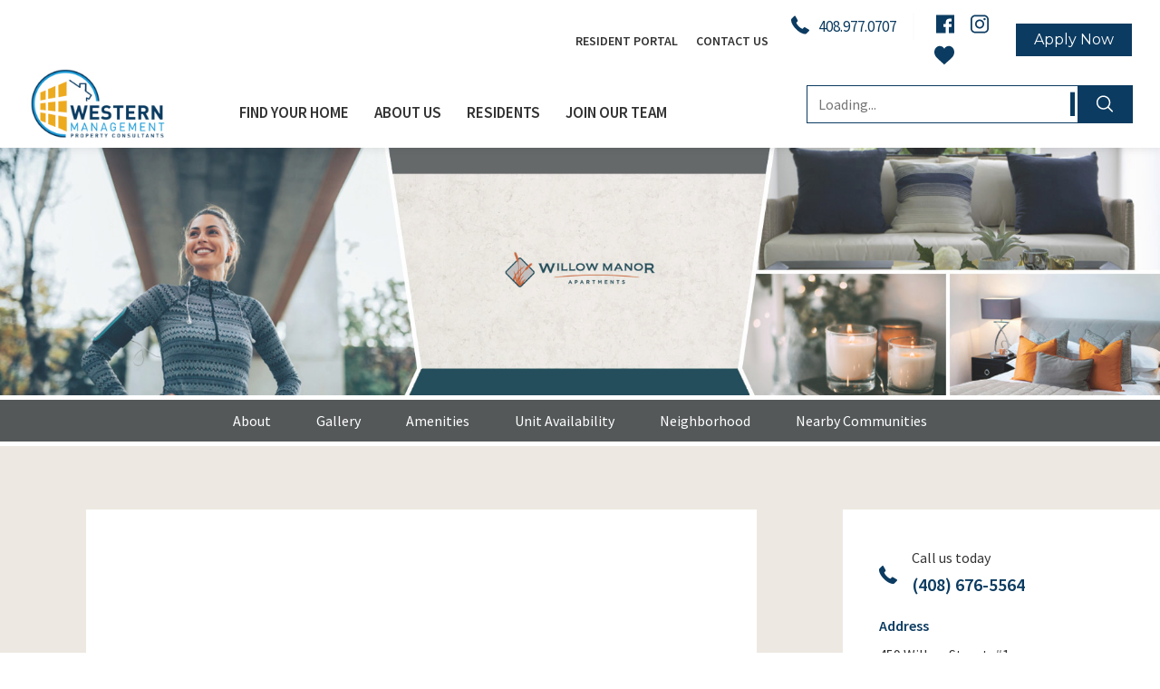

--- FILE ---
content_type: text/html; charset=UTF-8
request_url: https://www.westernm.com/residential/willow-manor
body_size: 25803
content:
<!DOCTYPE html>
<!--[if lt IE 7]>
<html class="no-js lt-ie10 lt-ie9 lt-ie8 lt-ie7" lang="en"> <![endif]--><!--[if IE 7]>
<html class="no-js lt-ie10 lt-ie9 lt-ie8" lang="en"> <![endif]--><!--[if IE 8]>
<html class="no-js lt-ie10 lt-ie9" lang="en"> <![endif]--><!--[if IE 9]>
<html class="no-js lt-ie10" lang="en"> <![endif]--><!--[if gt IE 9]><!--><html class="no-js" lang="en"> <!--<![endif]-->

<head>
    <meta charset="utf-8">
    <meta http-equiv="X-UA-Compatible" content="IE=edge,chrome=1">

    <meta name="viewport" content="width=device-width, initial-scale=1.0"><title>Willow Manor | Western Management, LLC</title><meta name="description" content="Willow Manor is an apartment community in the Willow Glen neighborhood of San Jose, not far from downtown. The 1 and 2 bedroom apartment homes feature gas stoves, ceiling fans, onsite parking, and laundry facilities. Some apartments have remodeled kitchens and bathrooms. Willow Manor is close to schools, shopping, Biebrach Neighborhood Park, the 101, 87, 85, and 280 freeways, and is walking"><meta name="author" content="Western Management, LLC"><!-- Schema.org markup for Google+ -->
            <meta itemprop="name" content="Willow Manor | Western Management, LLC">
            <meta itemprop="description" content="Willow Manor is an apartment community in the Willow Glen neighborhood of San Jose, not far from downtown. The 1 and 2 bedroom apartment homes feature gas stoves, ceiling fans, onsite parking, and laundry facilities. Some apartments have remodeled kitchens and bathrooms. Willow Manor is close to schools, shopping, Biebrach Neighborhood Park, the 101, 87, 85, and 280 freeways, and is walking">
            <meta itemprop="image" content="https://assets.rentsync.com/western_mgmt/images/gallery/768/1675299995_willow-manor_16979.jpg">
            <link rel="author" href="https://www.westernm.com/residential/willow-manor"><!-- Twitter Card data -->
            <meta name="twitter:card" content="summary_large_image">
            <meta name="twitter:site" content="">
            <meta name="twitter:title" content="Willow Manor | Western Management, LLC">
            <meta name="twitter:description" content="Willow Manor is an apartment community in the Willow Glen neighborhood of San Jose, not far from downtown. The 1 and 2 bedroom apartment homes feature gas stoves, ceiling fans, onsite parking, and laundry facilities. Some apartments have remodeled kitchens and bathrooms. Willow Manor is close to schools, shopping, Biebrach Neighborhood Park, the 101, 87, 85, and 280 freeways, and is walking">
            <meta name="twitter:url" content="https://www.westernm.com/residential/willow-manor">
            <meta name="twitter:image:src" content="https://assets.rentsync.com/western_mgmt/images/gallery/768/1675299995_willow-manor_16979.jpg"><!-- Open Graph data --> <meta property="og:title" content="Willow Manor | Western Management, LLC">
            <meta property="og:type" content="website">
            <meta property="og:url" content="https://www.westernm.com/residential/willow-manor">
            <meta property="og:image" content="https://assets.rentsync.com/western_mgmt/images/gallery/768/1675299995_willow-manor_16979.jpg">
            <meta property="og:image:width" content="1150">
            <meta property="og:image:height" content="768">
            <meta property="og:description" content="Willow Manor is an apartment community in the Willow Glen neighborhood of San Jose, not far from downtown. The 1 and 2 bedroom apartment homes feature gas stoves, ceiling fans, onsite parking, and laundry facilities. Some apartments have remodeled kitchens and bathrooms. Willow Manor is close to schools, shopping, Biebrach Neighborhood Park, the 101, 87, 85, and 280 freeways, and is walking">
            <meta property="og:site_name" content="Willow Manor | Western Management, LLC">
            <meta property="article:published_time" content="2021-10-08 14:07:24">
            <meta property="article:modified_time" content="2021-10-08 14:07:24">
            <meta property="article:publisher" content="https://www.facebook.com/profile.php?id=100090785156788">
            <meta property="article:author" content="https://www.facebook.com/profile.php?id=100090785156788">
    <meta name="apple-mobile-web-app-capable" content="yes">
    <meta name="apple-mobile-web-app-status-bar-style" content="black">

    <!-- meta tag to set the toolbar color on Chrome -->
    <meta name="theme-color" content="#010725">

    <!-- favicons -->
    
    <link rel="apple-touch-icon" sizes="57x57" href="/images/favicon/apple-icon-57x57.png">
    <link rel="apple-touch-icon" sizes="60x60" href="/images/favicon/apple-icon-60x60.png">
    <link rel="apple-touch-icon" sizes="72x72" href="/images/favicon/apple-icon-72x72.png">
    <link rel="apple-touch-icon" sizes="76x76" href="/images/favicon/apple-icon-76x76.png">
    <link rel="apple-touch-icon" sizes="114x114" href="/images/favicon/apple-icon-114x114.png">
    <link rel="apple-touch-icon" sizes="120x120" href="/images/favicon/apple-icon-120x120.png">
    <link rel="apple-touch-icon" sizes="144x144" href="/images/favicon/apple-icon-144x144.png">
    <link rel="apple-touch-icon" sizes="152x152" href="/images/favicon/apple-icon-152x152.png">
    <link rel="apple-touch-icon" sizes="180x180" href="/images/favicon/apple-icon-180x180.png">
    <link rel="icon" type="image/png" sizes="192x192" href="/images/favicon/android-icon-192x192.png">
    <link rel="icon" type="image/png" sizes="32x32" href="/images/favicon/favicon-32x32.png">
    <link rel="icon" type="image/png" sizes="96x96" href="/images/favicon/favicon-96x96.png">
    <link rel="icon" type="image/png" sizes="16x16" href="/images/favicon/favicon-16x16.png">
    <meta name="msapplication-TileImage" content="/images/favicon/ms-icon-144x144.png">
    <link rel="manifest" href="/images/favicon/manifest.json">

    
    <!-- Custom Script -->
    <script type="text/javascript" nonce="84b3aa1c611ebe8ecf9a7c95149bba6f3ec7425e7477">
        window._monsido = window._monsido || {
            token: "-ME8d6loS76ZDmpJMZK2QA",
            statistics: {
                enabled: true,
                documentTracking: {
                    enabled: false,
                    documentCls: "monsido_download",
                    documentIgnoreCls: "monsido_ignore_download",
                    documentExt: [],
                },
            },
            pageAssistV2: {
                enabled: true,
                theme: "light",
                mainColor: "#783CE2",
                textColor: "#ffffff",
                linkColor: "#783CE2",
                buttonHoverColor: "#783CE2",
                mainDarkColor: "#052942",
                textDarkColor: "#ffffff",
                linkColorDark: "#FFCF4B",
                buttonHoverDarkColor: "#FFCF4B",
                greeting: "Discover your personalization options",
                direction: "leftbottom",
                coordinates: "unset unset 3 20",
                iconShape: "circle",
                title: "Personalization Options",
                titleText: "Welcome to PageAssist&trade; toolbar! Adjust the options below to cater the website to your accessibility needs.",
                iconPictureUrl: "logo",
                logoPictureUrl: "",
                logoPictureBase64: "",
                languages: [""],
                defaultLanguage: "",
                skipTo: false,
                alwaysOnTop: false,
            },
        };
    </script>
    <script type="text/javascript" async src="https://app-script.monsido.com/v2/monsido-script.js" nonce="84b3aa1c611ebe8ecf9a7c95149bba6f3ec7425e7477"></script>
    <!-- End -->
</head>

<link href="/styles/bootstrap.css?d=1765573300" id="bootstrap-stylesheet" rel="stylesheet" type="text/css">
<link href="/styles/main.css?d=1765573300" media="screen" rel="stylesheet" type="text/css">
<link href="/styles/print.css?d=1765573300" media="print" rel="stylesheet" type="text/css">
<body class="center_western_mgmt property property">
<!-- Google imported fonts -->
<script nonce="84b3aa1c611ebe8ecf9a7c95149bba6f3ec7425e7477">
    window.WebFontConfig = {
        google: {
            families: [
                'Source+Sans+Pro:400,600',
                'Montserrat:400,500,700'
            ]
        }
    };
    (function (d) {
        var wf = d.createElement('script'), s = d.scripts[0];
        wf.async = true;
        wf.src = 'https://ajax.googleapis.com/ajax/libs/webfont/1.6.16/webfont.js';
        s.parentNode.insertBefore(wf, s);
    })(document);
</script>

<script type="text/javascript" nonce="84b3aa1c611ebe8ecf9a7c95149bba6f3ec7425e7477">
    window.basePath = '/';
        var ratio = (window.devicePixelRatio) ? window.devicePixelRatio : 1;
    document.cookie = 'pixelratio=' + ratio + '; path=/';
    </script>

<div id="lift-root" data-root="/"></div>


<header role="banner" id="header" class="">
    <a id="skip-link" href="#main" aria-label="Skip to content">Skip to content</a>

    <!-- Secondary Header -->
    <div class="secondary container flex">
                    <div class="resident-portal">
                <div class="resident-portal-container">
                    <a href="https://willowmanorsanjose.securecafe.com/residentservices/willow-manor-apartments/userlogin.aspx" class="" target="_blank" aria-label="Opens in a new tab">Resident Portal</a>
                </div>
            </div>
        
        <div class="contact-us">
            <div class="contact-us-container">
                <a href="/contact" class="">Contact Us</a>
            </div>
        </div>

        <div class="social-container">
            
<section class="widget lets-connect">
    <div class="social-icons">
                    <div class="social-icon phone">
                <a class="phone" href="tel:408.977.0707%20">
                    <span>408.977.0707 </span><svg xmlns="http://www.w3.org/2000/svg" viewbox="0 0 578.106 578.106" width="512" height="512"><path d="M577.83 456.128c1.225 9.385-1.635 17.545-8.568 24.48l-81.396 80.781c-3.672 4.08-8.465 7.551-14.381 10.404-5.916 2.857-11.729 4.693-17.439 5.508-.408 0-1.635.105-3.676.309-2.037.203-4.689.307-7.953.307-7.754 0-20.301-1.326-37.641-3.979s-38.555-9.182-63.645-19.584c-25.096-10.404-53.553-26.012-85.376-46.818-31.823-20.805-65.688-49.367-101.592-85.68-28.56-28.152-52.224-55.08-70.992-80.783-18.768-25.705-33.864-49.471-45.288-71.299-11.425-21.828-19.993-41.616-25.705-59.364S4.59 177.362 2.55 164.51-.306 141.56.102 134.216c.408-7.344.612-11.424.612-12.24.816-5.712 2.652-11.526 5.508-17.442s6.324-10.71 10.404-14.382L98.022 8.756c5.712-5.712 12.24-8.568 19.584-8.568 5.304 0 9.996 1.53 14.076 4.59s7.548 6.834 10.404 11.322l65.484 124.236c3.672 6.528 4.692 13.668 3.06 21.42-1.632 7.752-5.1 14.28-10.404 19.584l-29.988 29.988c-.816.816-1.53 2.142-2.142 3.978s-.918 3.366-.918 4.59c1.632 8.568 5.304 18.36 11.016 29.376 4.896 9.792 12.444 21.726 22.644 35.802s24.684 30.293 43.452 48.653c18.36 18.77 34.68 33.354 48.96 43.76 14.277 10.4 26.215 18.053 35.803 22.949 9.588 4.896 16.932 7.854 22.031 8.871l7.648 1.531c.816 0 2.145-.307 3.979-.918 1.836-.613 3.162-1.326 3.979-2.143l34.883-35.496c7.348-6.527 15.912-9.791 25.705-9.791 6.938 0 12.443 1.223 16.523 3.672h.611l118.115 69.768c8.571 5.308 13.67 12.038 15.303 20.198z" fill="#FFF"></path></svg></a>
            </div>
        
        
            <div class="social-icon facebook">
                <a title="Facebook" aria-label="Facebook" href="https://www.facebook.com/profile.php?id=100090785156788" target="_blank">
                    <!-- <span class="social-link-name">Facebook</span> -->
                    <svg xmlns="http://www.w3.org/2000/svg" width="512" height="512" viewbox="0 0 95.333 95.333"><path d="M93.333 0H2a2 2 0 0 0-2 2v91.332a2 2 0 0 0 2 2h48.525V63.477H40.284a1.602 1.602 0 0 1-1.602-1.602V48.961c0-.885.717-1.603 1.602-1.603h10.242v-8.913c0-11.744 7.395-19.332 18.839-19.332l10.188.016c.883.001 1.6.718 1.6 1.602v11.991c0 .885-.717 1.602-1.602 1.602l-6.863.003c-4.729 0-5.595 1.844-5.595 5.475v7.556h11.979a1.602 1.602 0 0 1 1.602 1.603l-.004 12.915c0 .885-.717 1.603-1.602 1.603H67.092v31.854h26.24a2 2 0 0 0 2-2V2c.001-1.105-.894-2-1.999-2z" fill="#FFF"></path></svg>                </a>
            </div>
        
            <div class="social-icon instagram">
                <a title="Instagram" aria-label="Instagram" href="https://www.instagram.com/western_management_propconsult/" target="_blank">
                    <!-- <span class="social-link-name">Instagram</span> -->
                    <svg xmlns="http://www.w3.org/2000/svg" viewbox="0 0 409.61 409.61"><path d="M307.205 0h-204.8C46.09 0 .005 46.085.005 102.4v204.81c0 56.3 46.085 102.4 102.4 102.4h204.8c56.315 0 102.4-46.1 102.4-102.4V102.4c0-56.315-46.085-102.4-102.4-102.4zm68.265 307.21c0 37.632-30.612 68.265-68.265 68.265h-204.8c-37.637 0-68.265-30.633-68.265-68.265V102.4c0-37.642 30.628-68.265 68.265-68.265h204.8c37.653 0 68.265 30.623 68.265 68.265v204.81z"></path><circle cx="315.755" cy="93.865" r="25.6"></circle><path d="M204.805 102.4c-56.566 0-102.4 45.839-102.4 102.4 0 56.54 45.834 102.41 102.4 102.41 56.55 0 102.4-45.87 102.4-102.41 0-56.561-45.85-102.4-102.4-102.4zm0 170.675c-37.699 0-68.265-30.566-68.265-68.275s30.566-68.265 68.265-68.265 68.265 30.556 68.265 68.265-30.566 68.275-68.265 68.275z"></path></svg>                </a>
            </div>
        
    </div>
</section>
    <div class="widget favorite_properties count " id="favorites-toggle">
        <svg xmlns="http://www.w3.org/2000/svg" width="512" height="512" viewbox="0 0 51.997 51.997"><path d="M51.911 16.242c-.759-8.354-6.672-14.415-14.072-14.415-4.93 0-9.444 2.653-11.984 6.905-2.517-4.307-6.846-6.906-11.697-6.906C6.759 1.826.845 7.887.087 16.241c-.06.369-.306 2.311.442 5.478 1.078 4.568 3.568 8.723 7.199 12.013l18.115 16.439 18.426-16.438c3.631-3.291 6.121-7.445 7.199-12.014.748-3.166.502-5.108.443-5.477z" class="active-path" data-old_color="#007d86" data-original="#000000"></path></svg>        <span style="display:none;" id="number">0
        </span>
    </div>








            <!-- Toggle Fixed Search Input -->
                    </div>
        <div class="apply-now">
                            <div class="apply-button-container">
                    <a href="https://willowmanorsanjose.securecafe.com/onlineleasing/willow-manor-apartments/guestlogin.aspx" class="btn button">Apply Now</a>
                </div>
                    </div>
    </div>

    <div class="container flex">
        <div class="left-container loading">
            <div class="logo-container">
                <a class="brand " href="/" title="Western Management, LLC">
                    <img title="Western Management Logo" alt="Western Management Logo" src="https://assets.rentsync.com/western_mgmt/images/logos/1575472992_logo.jpg">                </a>
            </div>

                                    <div class="menu-container">
                            <nav class="navbar">
                                <ul class="nav primary-menu menu" role="menu">
                                    <ul class="nav inner-nav menu" role="menu"><li class="parent-page has-children active" role="menuitem"><a class="dropdown-toggle" role="button" target="_self" href="#">Find Your Home</a>            <div class="mega-menu child-pages dropdown-menu hidden-sm hidden-xs residential">
                <div class="sidebar"></div>


                <div class="btn-group dropdown"><a class="city-each communities" href="/communities"><h3>Show all Communities</h3></a></div><div class="btn-group dropdown"><div class="city-each dropdown-toggle" data-toggle="dropdown" aria-haspopup="true" aria-expanded="false" id="dropdownMenuPhoenix"><h3>Arizona</h3></div><ul class="dropdown-menu dropdown-menu-right" aria-labelledby="dropdownMenuPhoenix"><li class="dropdown-item"><a class="mega-city-link" href="/cities/peoria">Peoria</a></li><li class="dropdown-item"><a class="mega-city-link" href="/cities/yuma">Yuma</a></li><li class="dropdown-item"><a class="mega-city-link" href="/cities/phoenix">Phoenix</a></li></ul></div><div class="btn-group dropdown"><div class="city-each dropdown-toggle" data-toggle="dropdown" aria-haspopup="true" aria-expanded="false" id="dropdownMenuCarmichael"><h3>California</h3></div><ul class="dropdown-menu dropdown-menu-right" aria-labelledby="dropdownMenuCarmichael"><li class="dropdown-item"><a class="mega-city-link" href="/cities/san-jose">San Jose</a></li><li class="dropdown-item"><a class="mega-city-link" href="/cities/colusa">Colusa</a></li><li class="dropdown-item"><a class="mega-city-link" href="/cities/red-bluff">Red Bluff</a></li><li class="dropdown-item"><a class="mega-city-link" href="/cities/placerville">Placerville</a></li><li class="dropdown-item"><a class="mega-city-link" href="/cities/lompoc">Lompoc</a></li><li class="dropdown-item"><a class="mega-city-link" href="/cities/tulare">Tulare</a></li><li class="dropdown-item"><a class="mega-city-link" href="/cities/morgan-hill">Morgan Hill</a></li><li class="dropdown-item"><a class="mega-city-link" href="/cities/vacaville">Vacaville</a></li><li class="dropdown-item"><a class="mega-city-link" href="/cities/arcata">Arcata</a></li><li class="dropdown-item"><a class="mega-city-link" href="/cities/oroville">Oroville</a></li><li class="dropdown-item"><a class="mega-city-link" href="/cities/visalia">Visalia</a></li><li class="dropdown-item"><a class="mega-city-link" href="/cities/west-sacramento">West Sacramento</a></li><li class="dropdown-item"><a class="mega-city-link" href="/cities/sacramento">Sacramento</a></li><li class="dropdown-item"><a class="mega-city-link" href="/cities/carmichael">Carmichael</a></li></ul></div><div class="btn-group dropdown"><div class="city-each dropdown-toggle" data-toggle="dropdown" aria-haspopup="true" aria-expanded="false" id="dropdownMenuAlamogordo"><h3>New Mexico</h3></div><ul class="dropdown-menu dropdown-menu-right" aria-labelledby="dropdownMenuAlamogordo"><li class="dropdown-item"><a class="mega-city-link" href="/cities/alamogordo">Alamogordo</a></li></ul></div><div class="btn-group dropdown"><div class="city-each dropdown-toggle" data-toggle="dropdown" aria-haspopup="true" aria-expanded="false" id="dropdownMenuChickasha"><h3>Oklahoma</h3></div><ul class="dropdown-menu dropdown-menu-right" aria-labelledby="dropdownMenuChickasha"><li class="dropdown-item"><a class="mega-city-link" href="/cities/tulsa">Tulsa</a></li><li class="dropdown-item"><a class="mega-city-link" href="/cities/chickasha">Chickasha</a></li></ul></div><div class="btn-group dropdown"><div class="city-each dropdown-toggle" data-toggle="dropdown" aria-haspopup="true" aria-expanded="false" id="dropdownMenuBoerne"><h3>Texas</h3></div><ul class="dropdown-menu dropdown-menu-right" aria-labelledby="dropdownMenuBoerne"><li class="dropdown-item"><a class="mega-city-link" href="/cities/harker-heights">Harker Heights</a></li><li class="dropdown-item"><a class="mega-city-link" href="/cities/pharr">Pharr</a></li><li class="dropdown-item"><a class="mega-city-link" href="/cities/wilmer">Wilmer</a></li><li class="dropdown-item"><a class="mega-city-link" href="/cities/primera">Primera</a></li><li class="dropdown-item"><a class="mega-city-link" href="/cities/pasadena">Pasadena</a></li><li class="dropdown-item"><a class="mega-city-link" href="/cities/killeen">Killeen</a></li><li class="dropdown-item"><a class="mega-city-link" href="/cities/kingsville">Kingsville</a></li><li class="dropdown-item"><a class="mega-city-link" href="/cities/texarkana">Texarkana</a></li><li class="dropdown-item"><a class="mega-city-link" href="/cities/clute">Clute</a></li><li class="dropdown-item"><a class="mega-city-link" href="/cities/boerne">Boerne</a></li></ul></div><div class="btn-group dropdown"><a class="city-each communities" href="/rv-communities"><h3>RV Communities</h3></a></div>            </div>
        </li><li class="parent-page has-children active" role="menuitem"><a class="dropdown-toggle" role="button" target="_self" href="#">About Us</a><ul class="mega-menu child-pages dropdown-menu hidden-sm hidden-xs about" data-mobile-collapsed-children="1"><li class="nav-child" role="menuitem"><a class="child-link" target="" href="/about-us/our-services">Our Services</a></li><li class="nav-child" role="menuitem"><a class="child-link" target="" href="/about-us/company">Company</a></li></ul></li><li class="parent-page has-children active" role="menuitem"><a class="dropdown-toggle" role="button" target="_self" href="#">Residents</a><ul class="mega-menu child-pages dropdown-menu hidden-sm hidden-xs page" data-mobile-collapsed-children="1"><li class="nav-child" role="menuitem"><a class="child-link" target="" href="/residents/maintenance-request">Maintenance</a></li><li class="nav-child" role="menuitem"><a class="child-link" target="" href="/residents/home-ownership">Home Ownership</a></li><li class="nav-child" role="menuitem"><a class="child-link" target="" href="/residents/forms-documents">Documents</a></li><li class="nav-child" role="menuitem"><a class="child-link" target="" href="/residents/faqs">Commonly Asked Questions</a></li><li class="nav-child" role="menuitem"><a class="child-link" target="" href="/residents/feedback">Feedback</a></li><li class="nav-child" role="menuitem"><a class="child-link" target="" href="/residents/utilities">Utilities</a></li></ul></li><li class="parent-page" role="menuitem"><a href="/join-our-team" target="_self">Join our team</a></li></ul>                                    <!-- Mobile only -->
                                    <li class="parent-page mobile-only" role="menuitem">
                                        <a href="/contact" target="_self">Contact Us</a>
                                    </li>

                                    
                                        <li class="parent-page mobile-only" role="menuitem">
                                            <a href="https://willowmanorsanjose.securecafe.com/residentservices/willow-manor-apartments/userlogin.aspx" target="_blank">Resident Portal</a>
                                        </li>

                                                                    </ul>
                            </nav>
                        </div>
                    </div>

        <div class="topnav right-container loading">
            <div class="social-container">
                
<section class="widget lets-connect">
    <div class="social-icons">
                    <div class="social-icon phone">
                <a class="phone" href="tel:408.977.0707%20">
                    <span>408.977.0707 </span><svg xmlns="http://www.w3.org/2000/svg" viewbox="0 0 578.106 578.106" width="512" height="512"><path d="M577.83 456.128c1.225 9.385-1.635 17.545-8.568 24.48l-81.396 80.781c-3.672 4.08-8.465 7.551-14.381 10.404-5.916 2.857-11.729 4.693-17.439 5.508-.408 0-1.635.105-3.676.309-2.037.203-4.689.307-7.953.307-7.754 0-20.301-1.326-37.641-3.979s-38.555-9.182-63.645-19.584c-25.096-10.404-53.553-26.012-85.376-46.818-31.823-20.805-65.688-49.367-101.592-85.68-28.56-28.152-52.224-55.08-70.992-80.783-18.768-25.705-33.864-49.471-45.288-71.299-11.425-21.828-19.993-41.616-25.705-59.364S4.59 177.362 2.55 164.51-.306 141.56.102 134.216c.408-7.344.612-11.424.612-12.24.816-5.712 2.652-11.526 5.508-17.442s6.324-10.71 10.404-14.382L98.022 8.756c5.712-5.712 12.24-8.568 19.584-8.568 5.304 0 9.996 1.53 14.076 4.59s7.548 6.834 10.404 11.322l65.484 124.236c3.672 6.528 4.692 13.668 3.06 21.42-1.632 7.752-5.1 14.28-10.404 19.584l-29.988 29.988c-.816.816-1.53 2.142-2.142 3.978s-.918 3.366-.918 4.59c1.632 8.568 5.304 18.36 11.016 29.376 4.896 9.792 12.444 21.726 22.644 35.802s24.684 30.293 43.452 48.653c18.36 18.77 34.68 33.354 48.96 43.76 14.277 10.4 26.215 18.053 35.803 22.949 9.588 4.896 16.932 7.854 22.031 8.871l7.648 1.531c.816 0 2.145-.307 3.979-.918 1.836-.613 3.162-1.326 3.979-2.143l34.883-35.496c7.348-6.527 15.912-9.791 25.705-9.791 6.938 0 12.443 1.223 16.523 3.672h.611l118.115 69.768c8.571 5.308 13.67 12.038 15.303 20.198z" fill="#FFF"></path></svg></a>
            </div>
        
        
            <div class="social-icon facebook">
                <a title="Facebook" aria-label="Facebook" href="https://www.facebook.com/profile.php?id=100090785156788" target="_blank">
                    <!-- <span class="social-link-name">Facebook</span> -->
                    <svg xmlns="http://www.w3.org/2000/svg" width="512" height="512" viewbox="0 0 95.333 95.333"><path d="M93.333 0H2a2 2 0 0 0-2 2v91.332a2 2 0 0 0 2 2h48.525V63.477H40.284a1.602 1.602 0 0 1-1.602-1.602V48.961c0-.885.717-1.603 1.602-1.603h10.242v-8.913c0-11.744 7.395-19.332 18.839-19.332l10.188.016c.883.001 1.6.718 1.6 1.602v11.991c0 .885-.717 1.602-1.602 1.602l-6.863.003c-4.729 0-5.595 1.844-5.595 5.475v7.556h11.979a1.602 1.602 0 0 1 1.602 1.603l-.004 12.915c0 .885-.717 1.603-1.602 1.603H67.092v31.854h26.24a2 2 0 0 0 2-2V2c.001-1.105-.894-2-1.999-2z" fill="#FFF"></path></svg>                </a>
            </div>
        
            <div class="social-icon instagram">
                <a title="Instagram" aria-label="Instagram" href="https://www.instagram.com/western_management_propconsult/" target="_blank">
                    <!-- <span class="social-link-name">Instagram</span> -->
                    <svg xmlns="http://www.w3.org/2000/svg" viewbox="0 0 409.61 409.61"><path d="M307.205 0h-204.8C46.09 0 .005 46.085.005 102.4v204.81c0 56.3 46.085 102.4 102.4 102.4h204.8c56.315 0 102.4-46.1 102.4-102.4V102.4c0-56.315-46.085-102.4-102.4-102.4zm68.265 307.21c0 37.632-30.612 68.265-68.265 68.265h-204.8c-37.637 0-68.265-30.633-68.265-68.265V102.4c0-37.642 30.628-68.265 68.265-68.265h204.8c37.653 0 68.265 30.623 68.265 68.265v204.81z"></path><circle cx="315.755" cy="93.865" r="25.6"></circle><path d="M204.805 102.4c-56.566 0-102.4 45.839-102.4 102.4 0 56.54 45.834 102.41 102.4 102.41 56.55 0 102.4-45.87 102.4-102.41 0-56.561-45.85-102.4-102.4-102.4zm0 170.675c-37.699 0-68.265-30.566-68.265-68.275s30.566-68.265 68.265-68.265 68.265 30.556 68.265 68.265-30.566 68.275-68.265 68.275z"></path></svg>                </a>
            </div>
        
    </div>
</section>
    <div class="widget favorite_properties count " id="favorites-toggle">
        <svg xmlns="http://www.w3.org/2000/svg" width="512" height="512" viewbox="0 0 51.997 51.997"><path d="M51.911 16.242c-.759-8.354-6.672-14.415-14.072-14.415-4.93 0-9.444 2.653-11.984 6.905-2.517-4.307-6.846-6.906-11.697-6.906C6.759 1.826.845 7.887.087 16.241c-.06.369-.306 2.311.442 5.478 1.078 4.568 3.568 8.723 7.199 12.013l18.115 16.439 18.426-16.438c3.631-3.291 6.121-7.445 7.199-12.014.748-3.166.502-5.108.443-5.477z" class="active-path" data-old_color="#007d86" data-original="#000000"></path></svg>        <span style="display:none;" id="number">0
        </span>
    </div>








                <!-- Toggle Fixed Search Input -->
                            </div>

            <div class="apply-now">
                <div class="apply-button-container">
                    <a href="" class="btn button">Apply Now</a>
                </div>
            </div>

                                    <div class="button-container">
                            <button class="hamburger hamburger--elastic navbar-toggle collapsed" data-toggle="collapse" data-target="#navbar_collapse" aria-label="Menu" aria-expanded="false" type="button">
                                <span class="hamburger-box">
                                    <span class="hamburger-inner"></span>
                                </span>
                            </button>
                        </div>
            
            <!-- Search Form -->
            <div id="site-search-input" class="menu-searchbar desktop">
                
<div class="widget autocomplete" data-cities-info='[{"id":"22440","city_name":"Alamogordo","num_active_properties":"2","perma_link":"alamogordo"},{"id":"22995","city_name":"Arcata","num_active_properties":"1","perma_link":"arcata"},{"id":"42020","city_name":"Boerne","num_active_properties":"1","perma_link":"boerne"},{"id":"22459","city_name":"Carmichael","num_active_properties":"1","perma_link":"carmichael"},{"id":"35344","city_name":"Chicago","num_active_properties":0,"perma_link":"chicago"},{"id":"22448","city_name":"Chickasha","num_active_properties":"1","perma_link":"chickasha"},{"id":"22451","city_name":"Clute","num_active_properties":"1","perma_link":"clute"},{"id":"22432","city_name":"Colusa","num_active_properties":"1","perma_link":"colusa"},{"id":"21561","city_name":"Harker Heights","num_active_properties":"1","perma_link":"harker-heights"},{"id":"22446","city_name":"Killeen","num_active_properties":"2","perma_link":"killeen"},{"id":"22994","city_name":"Kingsville","num_active_properties":"1","perma_link":"kingsville"},{"id":"22435","city_name":"Lompoc","num_active_properties":"1","perma_link":"lompoc"},{"id":"21379","city_name":"Los Angeles","num_active_properties":0,"perma_link":"los-angeles"},{"id":"22441","city_name":"Manteca","num_active_properties":0,"perma_link":"manteca"},{"id":"22445","city_name":"Morgan Hill","num_active_properties":"1","perma_link":"morgan-hill"},{"id":"22452","city_name":"Oroville","num_active_properties":"1","perma_link":"oroville"},{"id":"22444","city_name":"Pasadena","num_active_properties":"1","perma_link":"pasadena"},{"id":"22436","city_name":"Peoria","num_active_properties":"1","perma_link":"peoria"},{"id":"21562","city_name":"Pharr","num_active_properties":"1","perma_link":"pharr"},{"id":"22458","city_name":"Phoenix","num_active_properties":"1","perma_link":"phoenix"},{"id":"22434","city_name":"Placerville","num_active_properties":"1","perma_link":"placerville"},{"id":"22993","city_name":"Primera","num_active_properties":"1","perma_link":"primera"},{"id":"22433","city_name":"Red Bluff","num_active_properties":"1","perma_link":"red-bluff"},{"id":"21380","city_name":"Sacramento","num_active_properties":"2","perma_link":"sacramento"},{"id":"21398","city_name":"San Francisco","num_active_properties":0,"perma_link":"san-francisco"},{"id":"21560","city_name":"San Jose","num_active_properties":"10","perma_link":"san-jose"},{"id":"21465","city_name":"Santa Monica","num_active_properties":0,"perma_link":"santa-monica"},{"id":"22447","city_name":"Texarkana","num_active_properties":"1","perma_link":"texarkana"},{"id":"22438","city_name":"Tulare","num_active_properties":"3","perma_link":"tulare"},{"id":"22442","city_name":"Tulsa","num_active_properties":"1","perma_link":"tulsa"},{"id":"22450","city_name":"Vacaville","num_active_properties":"1","perma_link":"vacaville"},{"id":"22454","city_name":"Visalia","num_active_properties":"1","perma_link":"visalia"},{"id":"22457","city_name":"West Sacramento","num_active_properties":"1","perma_link":"west-sacramento"},{"id":"22437","city_name":"Wilmer","num_active_properties":"1","perma_link":"wilmer"},{"id":"22456","city_name":"Yuma","num_active_properties":"2","perma_link":"yuma"}]' data-only-available-suites="" data-show-all-properties="1" data-client-id="738" data-environment="production" data-locale="en" data-search-label="Search For Communities Or Cities..." data-bed-label="Bedrooms" data-bath-label="Bathrooms" data-residential-url="/residential" data-commercial-url="/commercial" data-cities-url="cities" data-cities="20390,33008,33099,6306,9360,24159,28873,6433,28528,28527,33009,5731,5053,6177,6076,6460,28857,4314,29198,4205,6350,33007,6527,6391,5895,6091,5153,28170,5699,24498,6365,5701,6369,28049,4326">

    <div class="autocomplete-container load">
        <input disabled type="text" name="home-search-input" autocomplete="false" id="search_input" required aria-label="Search For Communities Or Cities..." class="search-input-autocomplete" placeholder="Loading...">

        <div class="loader"></div>
    </div>	    

    <button class="searchInputSubmit" aria-label="Start search by city or community...">
        <?xml version="1.0" encoding="utf-8"?>

<svg xmlns="http://www.w3.org/2000/svg" xmlns:xlink="http://www.w3.org/1999/xlink" version="1.1" viewbox="0 0 512 512" enable-background="new 0 0 512 512" width="512px" height="512px">
  <g>
    <path d="M495,466.2L377.2,348.4c29.2-35.6,46.8-81.2,46.8-130.9C424,103.5,331.5,11,217.5,11C103.4,11,11,103.5,11,217.5   S103.4,424,217.5,424c49.7,0,95.2-17.5,130.8-46.7L466.1,495c8,8,20.9,8,28.9,0C503,487.1,503,474.1,495,466.2z M217.5,382.9   C126.2,382.9,52,308.7,52,217.5S126.2,52,217.5,52C308.7,52,383,126.3,383,217.5S308.7,382.9,217.5,382.9z" fill="#FFFFFF"></path>
  </g>
</svg>
        <span class="hidden">Keyword search</span>
    </button>
</div>
            </div>

            <!-- Search Button -->
            <!-- <div class="search-btn-container in-menu">
                <button class="search-btn" id="site-search-toggle-1">
                    <?xml version="1.0" encoding="utf-8"?>
<!DOCTYPE svg PUBLIC "-//W3C//DTD SVG 1.1//EN" "http://www.w3.org/Graphics/SVG/1.1/DTD/svg11.dtd">
<svg xmlns="http://www.w3.org/2000/svg" xmlns:xlink="http://www.w3.org/1999/xlink" version="1.1" viewBox="0 0 512 512" enable-background="new 0 0 512 512" width="512px" height="512px">
  <g>
    <path d="M495,466.2L377.2,348.4c29.2-35.6,46.8-81.2,46.8-130.9C424,103.5,331.5,11,217.5,11C103.4,11,11,103.5,11,217.5   S103.4,424,217.5,424c49.7,0,95.2-17.5,130.8-46.7L466.1,495c8,8,20.9,8,28.9,0C503,487.1,503,474.1,495,466.2z M217.5,382.9   C126.2,382.9,52,308.7,52,217.5S126.2,52,217.5,52C308.7,52,383,126.3,383,217.5S308.7,382.9,217.5,382.9z" fill="#0B3B61"/>
  </g>
</svg>
                </button>    
            </div> -->
        </div>

                    <div class="favorite-results-container">
                
    <div class="widget  favorite_properties cart hidden" data-path="/communities" data-path-residential="/residential" data-path-commercial="/commercial" data-ajax-path="/favourite_properties/fetch" items-qty="0" data-client-id="738" data-photo-path="https://assets.rentsync.com/western_mgmt/images/gallery/512/">
	    <div class="no-results">
            No favorite properties yet	    </div>
	    <div class="cart-items"></div>
    </div>
    <script type="text/template" class="template" id="favorite-properties-widget-cart" nonce="84b3aa1c611ebe8ecf9a7c95149bba6f3ec7425e7477">
	    
        <ul><%

            var path = $('.widget.favorite_properties.cart').data('path'),
	            path_res = $('.widget.favorite_properties.cart').data('path-residential'),
	            path_comm = $('.widget.favorite_properties.cart').data('path-commercial'),
                photo_path = $('.widget.favorite_properties.cart').data('photo-path');
            
            for(var key in buildings) {
	        
	            var building = buildings[key];
	        
		        var permalink = (building.category_type == 'residential')
		        ? path_res + '/' + building.perma_link : path_comm + '/' + building.perma_link;
	            
	        
	            var photo = photo_path + building.photo.image,
	            address = building.address + ', ' + building.city;

            function commaSeparateNumber(val){
            while (/(\d+)(\d{3})/.test(val.toString())){
            val = val.toString().replace(/(\d+)(\d{3})/, '$1'+','+'$2');
            }
            return val;
            }
            
            %>
            <li>
                <div class="photo">
                    <a href="<%= permalink %>" title="<%= building.building_name %>" aria-label="<%= building.building_name %> Photo">
                        <div class="cover"
                             style="background-image:url('<%= photo %>');">
                        </div>
                    </a>
                    <a class="widget  favorite_properties heart active" onclick="favoritesEngine.heartClick(this)"
                       data-property-id="<%= building.id %>"
                       aria-label="Remove from favorites">
                        <div class="heart selected">
                            <svg xmlns="http://www.w3.org/2000/svg" width="512" height="512" viewBox="0 0 51.997 51.997"><path d="M51.911 16.242c-.759-8.354-6.672-14.415-14.072-14.415-4.93 0-9.444 2.653-11.984 6.905-2.517-4.307-6.846-6.906-11.697-6.906C6.759 1.826.845 7.887.087 16.241c-.06.369-.306 2.311.442 5.478 1.078 4.568 3.568 8.723 7.199 12.013l18.115 16.439 18.426-16.438c3.631-3.291 6.121-7.445 7.199-12.014.748-3.166.502-5.108.443-5.477z" class="active-path" data-old_color="#007d86" data-original="#000000"/></svg>                        </div>
                        <div class="heart unselected">
                            <svg xmlns="http://www.w3.org/2000/svg" viewBox="0 0 512 512"><path class="st0" d="M139.4 48c18 0 35.6 4.8 50.9 13.9 15.5 9.2 28.7 22.7 38.4 39.2l25.6 43.8 26-43.6c9.7-16.3 23.4-29.8 39.5-39.1s34.3-14.3 52.8-14.3c13.7 0 27 2.7 39.4 8.1 12.2 5.3 23.3 13 33 23 20.4 21 33.4 50.6 36.4 83.6l.1 1 .2 1c.1.6 2.4 15.6-3.9 42.3-9.2 39-30.6 74.6-61.8 102.9L254.6 453.7 96.2 309.9C65 281.6 43.6 246 34.4 207c-6.3-26.8-4-42.1-3.9-42.2l.2-1 .1-1.1c3-32.9 15.9-62.6 36.3-83.6 9.7-9.9 20.8-17.7 33-23 12.3-5.4 25.6-8.1 39.3-8.1m0-30C66.6 18 8.3 77.7.9 159.9c-.6 3.6-3 22.8 4.4 53.9 10.6 45 35.1 85.9 70.9 118.3L254.5 494l181.4-161.9c35.8-32.4 60.3-73.3 70.9-118.3 7.4-31.2 4.9-50.3 4.4-53.9C503.7 77.7 445.5 18 372.6 18c-48.5 0-93 26.1-118 68-24.8-42.4-67.4-68-115.2-68z"/></svg>                        </div>
                    </a>
                </div>
                <a href="<%= permalink %>" title="<%= building.building_name %>" aria-label="<%= building.building_name %> Link">
                    <div class="info">
                        <span class="building-name"><%= building.building_name %></span>
                        
                        <div class="in-line">
                            <%  var suites_beds = [],
                                rents = [],
                                starting_rent = '',
                                beds_string = '',
                                suites = building.suites;
                            
                                for(var key in suites) {
                                    var suite = suites[key];
                                      suites_beds.push(suite.bed);
                                      if(suite.rate > 0 ){
                                         rents.push(parseInt(suite.rate));
                                      }
                                    }

                                    suites_beds = _.uniq(suites_beds);

                                    suites_beds = suites_beds.sort();

                                    if(rents.length > 0) {
                                    starting_rent = Math.min.apply(null,rents);
                                }
                            %>

                            <% if(suites_beds.length > 0 ){%>
                            <div class="suites">
                                <%
                                for(var i = 0; i < suites_beds.length; i++){
                                var bed = suites_beds[i];
                                if(bed == 0){
                                bed = 'S';
                                }
                                if (i == 0) {
                                beds_string += bed;
                                } else if (suites_beds.length - 1 == i) {
                                beds_string += " & " + bed;
                                } else {
                                beds_string += ", " + bed;
                                }

                                }

                                %>

                                <% if(beds_string == 1){ %>
                                <%= beds_string %>  Bedroom
                                <% } else if(beds_string == 'S') { %>
                                Studio                                <% } else { %>
                                <%= beds_string %>  Bedrooms                                <% } %>

                            </div>

                            <% } %>
                            
                            <% if(starting_rent) {%>
                            <div class="rent <% if(suites_beds.length == 0 ){%> full <% } %>">
                                From                                <span>$<%= commaSeparateNumber(starting_rent) %></span>
                            </div>
                            <% } %>

                            <span class="address"><%= address %></span>
                        </div>
                    </div>
                </a>
                <div class="clear"></div>
            </li>
            <% } %>
        </ul>
    </script>







            </div>
        
        <!-- Fixed Sidenav Toggle -->
            </div>

    <div class="collapse nav-collapse" id="navbar_collapse">
        <div id="site-search-input" class="menu-searchbar mobile">
            
<div class="widget autocomplete" data-cities-info='[{"id":"22440","city_name":"Alamogordo","num_active_properties":"2","perma_link":"alamogordo"},{"id":"22995","city_name":"Arcata","num_active_properties":"1","perma_link":"arcata"},{"id":"42020","city_name":"Boerne","num_active_properties":"1","perma_link":"boerne"},{"id":"22459","city_name":"Carmichael","num_active_properties":"1","perma_link":"carmichael"},{"id":"35344","city_name":"Chicago","num_active_properties":0,"perma_link":"chicago"},{"id":"22448","city_name":"Chickasha","num_active_properties":"1","perma_link":"chickasha"},{"id":"22451","city_name":"Clute","num_active_properties":"1","perma_link":"clute"},{"id":"22432","city_name":"Colusa","num_active_properties":"1","perma_link":"colusa"},{"id":"21561","city_name":"Harker Heights","num_active_properties":"1","perma_link":"harker-heights"},{"id":"22446","city_name":"Killeen","num_active_properties":"2","perma_link":"killeen"},{"id":"22994","city_name":"Kingsville","num_active_properties":"1","perma_link":"kingsville"},{"id":"22435","city_name":"Lompoc","num_active_properties":"1","perma_link":"lompoc"},{"id":"21379","city_name":"Los Angeles","num_active_properties":0,"perma_link":"los-angeles"},{"id":"22441","city_name":"Manteca","num_active_properties":0,"perma_link":"manteca"},{"id":"22445","city_name":"Morgan Hill","num_active_properties":"1","perma_link":"morgan-hill"},{"id":"22452","city_name":"Oroville","num_active_properties":"1","perma_link":"oroville"},{"id":"22444","city_name":"Pasadena","num_active_properties":"1","perma_link":"pasadena"},{"id":"22436","city_name":"Peoria","num_active_properties":"1","perma_link":"peoria"},{"id":"21562","city_name":"Pharr","num_active_properties":"1","perma_link":"pharr"},{"id":"22458","city_name":"Phoenix","num_active_properties":"1","perma_link":"phoenix"},{"id":"22434","city_name":"Placerville","num_active_properties":"1","perma_link":"placerville"},{"id":"22993","city_name":"Primera","num_active_properties":"1","perma_link":"primera"},{"id":"22433","city_name":"Red Bluff","num_active_properties":"1","perma_link":"red-bluff"},{"id":"21380","city_name":"Sacramento","num_active_properties":"2","perma_link":"sacramento"},{"id":"21398","city_name":"San Francisco","num_active_properties":0,"perma_link":"san-francisco"},{"id":"21560","city_name":"San Jose","num_active_properties":"10","perma_link":"san-jose"},{"id":"21465","city_name":"Santa Monica","num_active_properties":0,"perma_link":"santa-monica"},{"id":"22447","city_name":"Texarkana","num_active_properties":"1","perma_link":"texarkana"},{"id":"22438","city_name":"Tulare","num_active_properties":"3","perma_link":"tulare"},{"id":"22442","city_name":"Tulsa","num_active_properties":"1","perma_link":"tulsa"},{"id":"22450","city_name":"Vacaville","num_active_properties":"1","perma_link":"vacaville"},{"id":"22454","city_name":"Visalia","num_active_properties":"1","perma_link":"visalia"},{"id":"22457","city_name":"West Sacramento","num_active_properties":"1","perma_link":"west-sacramento"},{"id":"22437","city_name":"Wilmer","num_active_properties":"1","perma_link":"wilmer"},{"id":"22456","city_name":"Yuma","num_active_properties":"2","perma_link":"yuma"}]' data-only-available-suites="" data-show-all-properties="" data-client-id="738" data-environment="production" data-locale="en" data-search-label="Search For Communities Or Cities..." data-bed-label="Bedrooms" data-bath-label="Bathrooms" data-residential-url="/residential" data-commercial-url="/commercial" data-cities-url="cities" data-cities="20390,33008,33099,6306,9360,24159,28873,6433,28528,28527,33009,5731,5053,6177,6076,6460,28857,4314,29198,4205,6350,33007,6527,6391,5895,6091,5153,28170,5699,24498,6365,5701,6369,28049,4326">

    <div class="autocomplete-container load">
        <input disabled type="text" name="home-search-input" autocomplete="false" id="search_input" required aria-label="Search For Communities Or Cities..." class="search-input-autocomplete" placeholder="Loading...">

        <div class="loader"></div>
    </div>	    

    <button class="searchInputSubmit" aria-label="Start search by city or community...">
        <?xml version="1.0" encoding="utf-8"?>

<svg xmlns="http://www.w3.org/2000/svg" xmlns:xlink="http://www.w3.org/1999/xlink" version="1.1" viewbox="0 0 512 512" enable-background="new 0 0 512 512" width="512px" height="512px">
  <g>
    <path d="M495,466.2L377.2,348.4c29.2-35.6,46.8-81.2,46.8-130.9C424,103.5,331.5,11,217.5,11C103.4,11,11,103.5,11,217.5   S103.4,424,217.5,424c49.7,0,95.2-17.5,130.8-46.7L466.1,495c8,8,20.9,8,28.9,0C503,487.1,503,474.1,495,466.2z M217.5,382.9   C126.2,382.9,52,308.7,52,217.5S126.2,52,217.5,52C308.7,52,383,126.3,383,217.5S308.7,382.9,217.5,382.9z" fill="#FFFFFF"></path>
  </g>
</svg>
        <span class="hidden">Keyword search</span>
    </button>
</div>
        </div>
    </div>
    <div class="clear"></div>

    <!-- Fixed Sidenav -->
    
    <!-- Fixed Search Input  -->
    </header>

<!-- Fixed Arrow for scrolling to the top -->
<div id="fixedArrow" class="hidden">
    <?xml version='1.0' encoding='utf-8'?>
<svg version="1.1" xmlns="http://www.w3.org/2000/svg" viewbox="0 0 129 129" xmlns:xlink="http://www.w3.org/1999/xlink" enable-background="new 0 0 129 129">
  <g>
    <path d="m121.4,61.6l-54-54c-0.7-0.7-1.8-1.2-2.9-1.2s-2.2,0.5-2.9,1.2l-54,54c-1.6,1.6-1.6,4.2 0,5.8 0.8,0.8 1.8,1.2 2.9,1.2s2.1-0.4 2.9-1.2l47-47v98.1c0,2.3 1.8,4.1 4.1,4.1s4.1-1.8 4.1-4.1v-98.1l47,47c1.6,1.6 4.2,1.6 5.8,0s1.5-4.2 1.42109e-14-5.8z"></path>
  </g>
</svg>
</div><script type="application/ld+json" nonce="84b3aa1c611ebe8ecf9a7c95149bba6f3ec7425e7477">
                        {
                          "@context":  "http://schema.org/",
                           "@type": "Offer",
                              "availability" : "http://schema.org/LimitedAvailability",
                              "offeredBy": {
                                  "@type": "LocalBusiness",
                                  "name": "Western Management, LLC",
                                  "priceRange":"$300-$3500",
                                  "image": {
                                        "@type": "ImageObject",
                                        "url":"https://assets.rentsync.com/western_mgmt/images/logos/1575472992_logo.jpg"
                                        },
                                  "address": {
                                    "@type": "PostalAddress",
                                    "addressCountry":"United States of America",
                                    "addressLocality":"San Jose",
                                    "addressRegion":"California",
                                    "postalCode":"95125",
                                    "areaServed":"United States of America",
                                    "streetAddress":"459 Willow Street, #1",
                                    "telephone":""
                                    
                                }
                            },
                            "image":{
                                   "@type": "ImageObject",
                                   "url": "https://assets.rentsync.com/western_mgmt/images/gallery/768/1675299995_willow-manor_16979.jpg"
                            
                            },
                            "name":"1 bed / 1 bath residential for Rent in San Jose",
                            "sku":"552450",
                            "areaServed": "United States of America",
                            "potentialAction" : {
                                "@type":"RentAction"
                                },
                            "price" : "1195",
                            "url":"https://www.westernm.com/residential/willow-manor"
                            
                        }</script><script type="application/ld+json" nonce="84b3aa1c611ebe8ecf9a7c95149bba6f3ec7425e7477">
                        {
                          "@context":  "http://schema.org/",
                           "@type": "Offer",
                              "availability" : "http://schema.org/LimitedAvailability",
                              "offeredBy": {
                                  "@type": "LocalBusiness",
                                  "name": "Western Management, LLC",
                                  "priceRange":"$300-$3500",
                                  "image": {
                                        "@type": "ImageObject",
                                        "url":"https://assets.rentsync.com/western_mgmt/images/logos/1575472992_logo.jpg"
                                        },
                                  "address": {
                                    "@type": "PostalAddress",
                                    "addressCountry":"United States of America",
                                    "addressLocality":"San Jose",
                                    "addressRegion":"California",
                                    "postalCode":"95125",
                                    "areaServed":"United States of America",
                                    "streetAddress":"459 Willow Street, #1",
                                    "telephone":""
                                    
                                }
                            },
                            "image":{
                                   "@type": "ImageObject",
                                   "url": "https://assets.rentsync.com/western_mgmt/images/gallery/768/1675299995_willow-manor_16979.jpg"
                            
                            },
                            "name":"2 beds / 1 bath residential for Rent in San Jose",
                            "sku":"552451",
                            "areaServed": "United States of America",
                            "potentialAction" : {
                                "@type":"RentAction"
                                },
                            "price" : "2400",
                            "url":"https://www.westernm.com/residential/willow-manor"
                            
                        }</script><script type="application/ld+json" nonce="84b3aa1c611ebe8ecf9a7c95149bba6f3ec7425e7477">
                        {
                          "@context":  "http://schema.org/",
                           "@type": "Offer",
                              "availability" : "http://schema.org/LimitedAvailability",
                              "offeredBy": {
                                  "@type": "LocalBusiness",
                                  "name": "Western Management, LLC",
                                  "priceRange":"$300-$3500",
                                  "image": {
                                        "@type": "ImageObject",
                                        "url":"https://assets.rentsync.com/western_mgmt/images/logos/1575472992_logo.jpg"
                                        },
                                  "address": {
                                    "@type": "PostalAddress",
                                    "addressCountry":"United States of America",
                                    "addressLocality":"San Jose",
                                    "addressRegion":"California",
                                    "postalCode":"95125",
                                    "areaServed":"United States of America",
                                    "streetAddress":"459 Willow Street, #1",
                                    "telephone":""
                                    
                                }
                            },
                            "image":{
                                   "@type": "ImageObject",
                                   "url": "https://assets.rentsync.com/western_mgmt/images/gallery/768/1675299995_willow-manor_16979.jpg"
                            
                            },
                            "name":"1 bed / 1 bath residential for Rent in San Jose",
                            "sku":"552452",
                            "areaServed": "United States of America",
                            "potentialAction" : {
                                "@type":"RentAction"
                                },
                            "price" : "1995",
                            "url":"https://www.westernm.com/residential/willow-manor"
                            
                        }</script><script type="application/ld+json" nonce="84b3aa1c611ebe8ecf9a7c95149bba6f3ec7425e7477">
                        {
                          "@context":  "http://schema.org/",
                           "@type": "Offer",
                              "availability" : "http://schema.org/LimitedAvailability",
                              "offeredBy": {
                                  "@type": "LocalBusiness",
                                  "name": "Western Management, LLC",
                                  "priceRange":"$300-$3500",
                                  "image": {
                                        "@type": "ImageObject",
                                        "url":"https://assets.rentsync.com/western_mgmt/images/logos/1575472992_logo.jpg"
                                        },
                                  "address": {
                                    "@type": "PostalAddress",
                                    "addressCountry":"United States of America",
                                    "addressLocality":"San Jose",
                                    "addressRegion":"California",
                                    "postalCode":"95125",
                                    "areaServed":"United States of America",
                                    "streetAddress":"459 Willow Street, #1",
                                    "telephone":""
                                    
                                }
                            },
                            "image":{
                                   "@type": "ImageObject",
                                   "url": "https://assets.rentsync.com/western_mgmt/images/gallery/768/1675299995_willow-manor_16979.jpg"
                            
                            },
                            "name":"1 bed / 1 bath residential for Rent in San Jose",
                            "sku":"552453",
                            "areaServed": "United States of America",
                            "potentialAction" : {
                                "@type":"RentAction"
                                },
                            "price" : "1995",
                            "url":"https://www.westernm.com/residential/willow-manor"
                            
                        }</script><script type="application/ld+json" nonce="84b3aa1c611ebe8ecf9a7c95149bba6f3ec7425e7477">
                        {
                          "@context":  "http://schema.org/",
                           "@type": "Offer",
                              "availability" : "http://schema.org/LimitedAvailability",
                              "offeredBy": {
                                  "@type": "LocalBusiness",
                                  "name": "Western Management, LLC",
                                  "priceRange":"$300-$3500",
                                  "image": {
                                        "@type": "ImageObject",
                                        "url":"https://assets.rentsync.com/western_mgmt/images/logos/1575472992_logo.jpg"
                                        },
                                  "address": {
                                    "@type": "PostalAddress",
                                    "addressCountry":"United States of America",
                                    "addressLocality":"San Jose",
                                    "addressRegion":"California",
                                    "postalCode":"95125",
                                    "areaServed":"United States of America",
                                    "streetAddress":"459 Willow Street, #1",
                                    "telephone":""
                                    
                                }
                            },
                            "image":{
                                   "@type": "ImageObject",
                                   "url": "https://assets.rentsync.com/western_mgmt/images/gallery/768/1675299995_willow-manor_16979.jpg"
                            
                            },
                            "name":"1 bed / 1 bath residential for Rent in San Jose",
                            "sku":"552454",
                            "areaServed": "United States of America",
                            "potentialAction" : {
                                "@type":"RentAction"
                                },
                            "price" : "1995",
                            "url":"https://www.westernm.com/residential/willow-manor"
                            
                        }</script><script type="application/ld+json" nonce="84b3aa1c611ebe8ecf9a7c95149bba6f3ec7425e7477">
                        {
                          "@context":  "http://schema.org/",
                           "@type": "Offer",
                              "availability" : "http://schema.org/LimitedAvailability",
                              "offeredBy": {
                                  "@type": "LocalBusiness",
                                  "name": "Western Management, LLC",
                                  "priceRange":"$300-$3500",
                                  "image": {
                                        "@type": "ImageObject",
                                        "url":"https://assets.rentsync.com/western_mgmt/images/logos/1575472992_logo.jpg"
                                        },
                                  "address": {
                                    "@type": "PostalAddress",
                                    "addressCountry":"United States of America",
                                    "addressLocality":"San Jose",
                                    "addressRegion":"California",
                                    "postalCode":"95125",
                                    "areaServed":"United States of America",
                                    "streetAddress":"459 Willow Street, #1",
                                    "telephone":""
                                    
                                }
                            },
                            "image":{
                                   "@type": "ImageObject",
                                   "url": "https://assets.rentsync.com/western_mgmt/images/gallery/768/1675299995_willow-manor_16979.jpg"
                            
                            },
                            "name":"1 bed / 1 bath residential for Rent in San Jose",
                            "sku":"552455",
                            "areaServed": "United States of America",
                            "potentialAction" : {
                                "@type":"RentAction"
                                },
                            "price" : "1995",
                            "url":"https://www.westernm.com/residential/willow-manor"
                            
                        }</script><script type="application/ld+json" nonce="84b3aa1c611ebe8ecf9a7c95149bba6f3ec7425e7477">
                        {
                          "@context":  "http://schema.org/",
                           "@type": "Offer",
                              "availability" : "http://schema.org/LimitedAvailability",
                              "offeredBy": {
                                  "@type": "LocalBusiness",
                                  "name": "Western Management, LLC",
                                  "priceRange":"$300-$3500",
                                  "image": {
                                        "@type": "ImageObject",
                                        "url":"https://assets.rentsync.com/western_mgmt/images/logos/1575472992_logo.jpg"
                                        },
                                  "address": {
                                    "@type": "PostalAddress",
                                    "addressCountry":"United States of America",
                                    "addressLocality":"San Jose",
                                    "addressRegion":"California",
                                    "postalCode":"95125",
                                    "areaServed":"United States of America",
                                    "streetAddress":"459 Willow Street, #1",
                                    "telephone":""
                                    
                                }
                            },
                            "image":{
                                   "@type": "ImageObject",
                                   "url": "https://assets.rentsync.com/western_mgmt/images/gallery/768/1675299995_willow-manor_16979.jpg"
                            
                            },
                            "name":"1 bed / 1 bath residential for Rent in San Jose",
                            "sku":"552456",
                            "areaServed": "United States of America",
                            "potentialAction" : {
                                "@type":"RentAction"
                                },
                            "price" : "1995",
                            "url":"https://www.westernm.com/residential/willow-manor"
                            
                        }</script><script type="application/ld+json" nonce="84b3aa1c611ebe8ecf9a7c95149bba6f3ec7425e7477">
                        {
                          "@context":  "http://schema.org/",
                           "@type": "Offer",
                              "availability" : "http://schema.org/LimitedAvailability",
                              "offeredBy": {
                                  "@type": "LocalBusiness",
                                  "name": "Western Management, LLC",
                                  "priceRange":"$300-$3500",
                                  "image": {
                                        "@type": "ImageObject",
                                        "url":"https://assets.rentsync.com/western_mgmt/images/logos/1575472992_logo.jpg"
                                        },
                                  "address": {
                                    "@type": "PostalAddress",
                                    "addressCountry":"United States of America",
                                    "addressLocality":"San Jose",
                                    "addressRegion":"California",
                                    "postalCode":"95125",
                                    "areaServed":"United States of America",
                                    "streetAddress":"459 Willow Street, #1",
                                    "telephone":""
                                    
                                }
                            },
                            "image":{
                                   "@type": "ImageObject",
                                   "url": "https://assets.rentsync.com/western_mgmt/images/gallery/768/1675299995_willow-manor_16979.jpg"
                            
                            },
                            "name":"1 bed / 1 bath residential for Rent in San Jose",
                            "sku":"552457",
                            "areaServed": "United States of America",
                            "potentialAction" : {
                                "@type":"RentAction"
                                },
                            "price" : "1995",
                            "url":"https://www.westernm.com/residential/willow-manor"
                            
                        }</script><script type="application/ld+json" nonce="84b3aa1c611ebe8ecf9a7c95149bba6f3ec7425e7477">
                        {
                          "@context":  "http://schema.org/",
                           "@type": "Offer",
                              "availability" : "http://schema.org/LimitedAvailability",
                              "offeredBy": {
                                  "@type": "LocalBusiness",
                                  "name": "Western Management, LLC",
                                  "priceRange":"$300-$3500",
                                  "image": {
                                        "@type": "ImageObject",
                                        "url":"https://assets.rentsync.com/western_mgmt/images/logos/1575472992_logo.jpg"
                                        },
                                  "address": {
                                    "@type": "PostalAddress",
                                    "addressCountry":"United States of America",
                                    "addressLocality":"San Jose",
                                    "addressRegion":"California",
                                    "postalCode":"95125",
                                    "areaServed":"United States of America",
                                    "streetAddress":"459 Willow Street, #1",
                                    "telephone":""
                                    
                                }
                            },
                            "image":{
                                   "@type": "ImageObject",
                                   "url": "https://assets.rentsync.com/western_mgmt/images/gallery/768/1675299995_willow-manor_16979.jpg"
                            
                            },
                            "name":"1 bed / 1 bath residential for Rent in San Jose",
                            "sku":"552458",
                            "areaServed": "United States of America",
                            "potentialAction" : {
                                "@type":"RentAction"
                                },
                            "price" : "1995",
                            "url":"https://www.westernm.com/residential/willow-manor"
                            
                        }</script><script type="application/ld+json" nonce="84b3aa1c611ebe8ecf9a7c95149bba6f3ec7425e7477">
                        {
                          "@context":  "http://schema.org/",
                           "@type": "Offer",
                              "availability" : "http://schema.org/LimitedAvailability",
                              "offeredBy": {
                                  "@type": "LocalBusiness",
                                  "name": "Western Management, LLC",
                                  "priceRange":"$300-$3500",
                                  "image": {
                                        "@type": "ImageObject",
                                        "url":"https://assets.rentsync.com/western_mgmt/images/logos/1575472992_logo.jpg"
                                        },
                                  "address": {
                                    "@type": "PostalAddress",
                                    "addressCountry":"United States of America",
                                    "addressLocality":"San Jose",
                                    "addressRegion":"California",
                                    "postalCode":"95125",
                                    "areaServed":"United States of America",
                                    "streetAddress":"459 Willow Street, #1",
                                    "telephone":""
                                    
                                }
                            },
                            "image":{
                                   "@type": "ImageObject",
                                   "url": "https://assets.rentsync.com/western_mgmt/images/gallery/768/1675299995_willow-manor_16979.jpg"
                            
                            },
                            "name":"1 bed / 1 bath residential for Rent in San Jose",
                            "sku":"552459",
                            "areaServed": "United States of America",
                            "potentialAction" : {
                                "@type":"RentAction"
                                },
                            "price" : "1995",
                            "url":"https://www.westernm.com/residential/willow-manor"
                            
                        }</script><script type="application/ld+json" nonce="84b3aa1c611ebe8ecf9a7c95149bba6f3ec7425e7477">
                        {
                          "@context":  "http://schema.org/",
                           "@type": "Offer",
                              "availability" : "http://schema.org/LimitedAvailability",
                              "offeredBy": {
                                  "@type": "LocalBusiness",
                                  "name": "Western Management, LLC",
                                  "priceRange":"$300-$3500",
                                  "image": {
                                        "@type": "ImageObject",
                                        "url":"https://assets.rentsync.com/western_mgmt/images/logos/1575472992_logo.jpg"
                                        },
                                  "address": {
                                    "@type": "PostalAddress",
                                    "addressCountry":"United States of America",
                                    "addressLocality":"San Jose",
                                    "addressRegion":"California",
                                    "postalCode":"95125",
                                    "areaServed":"United States of America",
                                    "streetAddress":"459 Willow Street, #1",
                                    "telephone":""
                                    
                                }
                            },
                            "image":{
                                   "@type": "ImageObject",
                                   "url": "https://assets.rentsync.com/western_mgmt/images/gallery/768/1675299995_willow-manor_16979.jpg"
                            
                            },
                            "name":"1 bed / 1 bath residential for Rent in San Jose",
                            "sku":"552460",
                            "areaServed": "United States of America",
                            "potentialAction" : {
                                "@type":"RentAction"
                                },
                            "price" : "1995",
                            "url":"https://www.westernm.com/residential/willow-manor"
                            
                        }</script><script type="application/ld+json" nonce="84b3aa1c611ebe8ecf9a7c95149bba6f3ec7425e7477">
                        {
                          "@context":  "http://schema.org/",
                           "@type": "Offer",
                              "availability" : "http://schema.org/LimitedAvailability",
                              "offeredBy": {
                                  "@type": "LocalBusiness",
                                  "name": "Western Management, LLC",
                                  "priceRange":"$300-$3500",
                                  "image": {
                                        "@type": "ImageObject",
                                        "url":"https://assets.rentsync.com/western_mgmt/images/logos/1575472992_logo.jpg"
                                        },
                                  "address": {
                                    "@type": "PostalAddress",
                                    "addressCountry":"United States of America",
                                    "addressLocality":"San Jose",
                                    "addressRegion":"California",
                                    "postalCode":"95125",
                                    "areaServed":"United States of America",
                                    "streetAddress":"459 Willow Street, #1",
                                    "telephone":""
                                    
                                }
                            },
                            "image":{
                                   "@type": "ImageObject",
                                   "url": "https://assets.rentsync.com/western_mgmt/images/gallery/768/1675299995_willow-manor_16979.jpg"
                            
                            },
                            "name":"1 bed / 1 bath residential for Rent in San Jose",
                            "sku":"552461",
                            "areaServed": "United States of America",
                            "potentialAction" : {
                                "@type":"RentAction"
                                },
                            "price" : "1995",
                            "url":"https://www.westernm.com/residential/willow-manor"
                            
                        }</script><script type="application/ld+json" nonce="84b3aa1c611ebe8ecf9a7c95149bba6f3ec7425e7477">
                        {
                          "@context":  "http://schema.org/",
                           "@type": "Offer",
                              "availability" : "http://schema.org/LimitedAvailability",
                              "offeredBy": {
                                  "@type": "LocalBusiness",
                                  "name": "Western Management, LLC",
                                  "priceRange":"$300-$3500",
                                  "image": {
                                        "@type": "ImageObject",
                                        "url":"https://assets.rentsync.com/western_mgmt/images/logos/1575472992_logo.jpg"
                                        },
                                  "address": {
                                    "@type": "PostalAddress",
                                    "addressCountry":"United States of America",
                                    "addressLocality":"San Jose",
                                    "addressRegion":"California",
                                    "postalCode":"95125",
                                    "areaServed":"United States of America",
                                    "streetAddress":"459 Willow Street, #1",
                                    "telephone":""
                                    
                                }
                            },
                            "image":{
                                   "@type": "ImageObject",
                                   "url": "https://assets.rentsync.com/western_mgmt/images/gallery/768/1675299995_willow-manor_16979.jpg"
                            
                            },
                            "name":"2 beds / 1 bath residential for Rent in San Jose",
                            "sku":"552462",
                            "areaServed": "United States of America",
                            "potentialAction" : {
                                "@type":"RentAction"
                                },
                            "price" : "2400",
                            "url":"https://www.westernm.com/residential/willow-manor"
                            
                        }</script><script type="application/ld+json" nonce="84b3aa1c611ebe8ecf9a7c95149bba6f3ec7425e7477">
                        {
                          "@context":  "http://schema.org/",
                           "@type": "Offer",
                              "availability" : "http://schema.org/LimitedAvailability",
                              "offeredBy": {
                                  "@type": "LocalBusiness",
                                  "name": "Western Management, LLC",
                                  "priceRange":"$300-$3500",
                                  "image": {
                                        "@type": "ImageObject",
                                        "url":"https://assets.rentsync.com/western_mgmt/images/logos/1575472992_logo.jpg"
                                        },
                                  "address": {
                                    "@type": "PostalAddress",
                                    "addressCountry":"United States of America",
                                    "addressLocality":"San Jose",
                                    "addressRegion":"California",
                                    "postalCode":"95125",
                                    "areaServed":"United States of America",
                                    "streetAddress":"459 Willow Street, #1",
                                    "telephone":""
                                    
                                }
                            },
                            "image":{
                                   "@type": "ImageObject",
                                   "url": "https://assets.rentsync.com/western_mgmt/images/gallery/768/1675299995_willow-manor_16979.jpg"
                            
                            },
                            "name":"2 beds / 1 bath residential for Rent in San Jose",
                            "sku":"552463",
                            "areaServed": "United States of America",
                            "potentialAction" : {
                                "@type":"RentAction"
                                },
                            "price" : "2400",
                            "url":"https://www.westernm.com/residential/willow-manor"
                            
                        }</script><script type="application/ld+json" nonce="84b3aa1c611ebe8ecf9a7c95149bba6f3ec7425e7477">
                        {
                          "@context":  "http://schema.org/",
                           "@type": "Offer",
                              "availability" : "http://schema.org/LimitedAvailability",
                              "offeredBy": {
                                  "@type": "LocalBusiness",
                                  "name": "Western Management, LLC",
                                  "priceRange":"$300-$3500",
                                  "image": {
                                        "@type": "ImageObject",
                                        "url":"https://assets.rentsync.com/western_mgmt/images/logos/1575472992_logo.jpg"
                                        },
                                  "address": {
                                    "@type": "PostalAddress",
                                    "addressCountry":"United States of America",
                                    "addressLocality":"San Jose",
                                    "addressRegion":"California",
                                    "postalCode":"95125",
                                    "areaServed":"United States of America",
                                    "streetAddress":"459 Willow Street, #1",
                                    "telephone":""
                                    
                                }
                            },
                            "image":{
                                   "@type": "ImageObject",
                                   "url": "https://assets.rentsync.com/western_mgmt/images/gallery/768/1675299995_willow-manor_16979.jpg"
                            
                            },
                            "name":"2 beds / 1 bath residential for Rent in San Jose",
                            "sku":"552464",
                            "areaServed": "United States of America",
                            "potentialAction" : {
                                "@type":"RentAction"
                                },
                            "price" : "2400",
                            "url":"https://www.westernm.com/residential/willow-manor"
                            
                        }</script><script type="application/ld+json" nonce="84b3aa1c611ebe8ecf9a7c95149bba6f3ec7425e7477">
                        {
                          "@context":  "http://schema.org/",
                           "@type": "Offer",
                              "availability" : "http://schema.org/LimitedAvailability",
                              "offeredBy": {
                                  "@type": "LocalBusiness",
                                  "name": "Western Management, LLC",
                                  "priceRange":"$300-$3500",
                                  "image": {
                                        "@type": "ImageObject",
                                        "url":"https://assets.rentsync.com/western_mgmt/images/logos/1575472992_logo.jpg"
                                        },
                                  "address": {
                                    "@type": "PostalAddress",
                                    "addressCountry":"United States of America",
                                    "addressLocality":"San Jose",
                                    "addressRegion":"California",
                                    "postalCode":"95125",
                                    "areaServed":"United States of America",
                                    "streetAddress":"459 Willow Street, #1",
                                    "telephone":""
                                    
                                }
                            },
                            "image":{
                                   "@type": "ImageObject",
                                   "url": "https://assets.rentsync.com/western_mgmt/images/gallery/768/1675299995_willow-manor_16979.jpg"
                            
                            },
                            "name":"1 bed / 1 bath residential for Rent in San Jose",
                            "sku":"552465",
                            "areaServed": "United States of America",
                            "potentialAction" : {
                                "@type":"RentAction"
                                },
                            "price" : "1995",
                            "url":"https://www.westernm.com/residential/willow-manor"
                            
                        }</script><script type="application/ld+json" nonce="84b3aa1c611ebe8ecf9a7c95149bba6f3ec7425e7477">
                        {
                          "@context":  "http://schema.org/",
                           "@type": "Offer",
                              "availability" : "http://schema.org/LimitedAvailability",
                              "offeredBy": {
                                  "@type": "LocalBusiness",
                                  "name": "Western Management, LLC",
                                  "priceRange":"$300-$3500",
                                  "image": {
                                        "@type": "ImageObject",
                                        "url":"https://assets.rentsync.com/western_mgmt/images/logos/1575472992_logo.jpg"
                                        },
                                  "address": {
                                    "@type": "PostalAddress",
                                    "addressCountry":"United States of America",
                                    "addressLocality":"San Jose",
                                    "addressRegion":"California",
                                    "postalCode":"95125",
                                    "areaServed":"United States of America",
                                    "streetAddress":"459 Willow Street, #1",
                                    "telephone":""
                                    
                                }
                            },
                            "image":{
                                   "@type": "ImageObject",
                                   "url": "https://assets.rentsync.com/western_mgmt/images/gallery/768/1675299995_willow-manor_16979.jpg"
                            
                            },
                            "name":"1 bed / 1 bath residential for Rent in San Jose",
                            "sku":"552466",
                            "areaServed": "United States of America",
                            "potentialAction" : {
                                "@type":"RentAction"
                                },
                            "price" : "1995",
                            "url":"https://www.westernm.com/residential/willow-manor"
                            
                        }</script><script type="application/ld+json" nonce="84b3aa1c611ebe8ecf9a7c95149bba6f3ec7425e7477">
                        {
                          "@context":  "http://schema.org/",
                           "@type": "Offer",
                              "availability" : "http://schema.org/LimitedAvailability",
                              "offeredBy": {
                                  "@type": "LocalBusiness",
                                  "name": "Western Management, LLC",
                                  "priceRange":"$300-$3500",
                                  "image": {
                                        "@type": "ImageObject",
                                        "url":"https://assets.rentsync.com/western_mgmt/images/logos/1575472992_logo.jpg"
                                        },
                                  "address": {
                                    "@type": "PostalAddress",
                                    "addressCountry":"United States of America",
                                    "addressLocality":"San Jose",
                                    "addressRegion":"California",
                                    "postalCode":"95125",
                                    "areaServed":"United States of America",
                                    "streetAddress":"459 Willow Street, #1",
                                    "telephone":""
                                    
                                }
                            },
                            "image":{
                                   "@type": "ImageObject",
                                   "url": "https://assets.rentsync.com/western_mgmt/images/gallery/768/1675299995_willow-manor_16979.jpg"
                            
                            },
                            "name":"1 bed / 1 bath residential for Rent in San Jose",
                            "sku":"552467",
                            "areaServed": "United States of America",
                            "potentialAction" : {
                                "@type":"RentAction"
                                },
                            "price" : "1995",
                            "url":"https://www.westernm.com/residential/willow-manor"
                            
                        }</script><script type="application/ld+json" nonce="84b3aa1c611ebe8ecf9a7c95149bba6f3ec7425e7477">
                        {
                          "@context":  "http://schema.org/",
                           "@type": "Offer",
                              "availability" : "http://schema.org/LimitedAvailability",
                              "offeredBy": {
                                  "@type": "LocalBusiness",
                                  "name": "Western Management, LLC",
                                  "priceRange":"$300-$3500",
                                  "image": {
                                        "@type": "ImageObject",
                                        "url":"https://assets.rentsync.com/western_mgmt/images/logos/1575472992_logo.jpg"
                                        },
                                  "address": {
                                    "@type": "PostalAddress",
                                    "addressCountry":"United States of America",
                                    "addressLocality":"San Jose",
                                    "addressRegion":"California",
                                    "postalCode":"95125",
                                    "areaServed":"United States of America",
                                    "streetAddress":"459 Willow Street, #1",
                                    "telephone":""
                                    
                                }
                            },
                            "image":{
                                   "@type": "ImageObject",
                                   "url": "https://assets.rentsync.com/western_mgmt/images/gallery/768/1675299995_willow-manor_16979.jpg"
                            
                            },
                            "name":"2 beds / 1 bath residential for Rent in San Jose",
                            "sku":"552468",
                            "areaServed": "United States of America",
                            "potentialAction" : {
                                "@type":"RentAction"
                                },
                            "price" : "2400",
                            "url":"https://www.westernm.com/residential/willow-manor"
                            
                        }</script><script type="application/ld+json" nonce="84b3aa1c611ebe8ecf9a7c95149bba6f3ec7425e7477">
                        {
                          "@context":  "http://schema.org/",
                           "@type": "Offer",
                              "availability" : "http://schema.org/LimitedAvailability",
                              "offeredBy": {
                                  "@type": "LocalBusiness",
                                  "name": "Western Management, LLC",
                                  "priceRange":"$300-$3500",
                                  "image": {
                                        "@type": "ImageObject",
                                        "url":"https://assets.rentsync.com/western_mgmt/images/logos/1575472992_logo.jpg"
                                        },
                                  "address": {
                                    "@type": "PostalAddress",
                                    "addressCountry":"United States of America",
                                    "addressLocality":"San Jose",
                                    "addressRegion":"California",
                                    "postalCode":"95125",
                                    "areaServed":"United States of America",
                                    "streetAddress":"459 Willow Street, #1",
                                    "telephone":""
                                    
                                }
                            },
                            "image":{
                                   "@type": "ImageObject",
                                   "url": "https://assets.rentsync.com/western_mgmt/images/gallery/768/1675299995_willow-manor_16979.jpg"
                            
                            },
                            "name":"1 bed / 1 bath residential for Rent in San Jose",
                            "sku":"552469",
                            "areaServed": "United States of America",
                            "potentialAction" : {
                                "@type":"RentAction"
                                },
                            "price" : "1995",
                            "url":"https://www.westernm.com/residential/willow-manor"
                            
                        }</script><script type="application/ld+json" nonce="84b3aa1c611ebe8ecf9a7c95149bba6f3ec7425e7477">
                        {
                          "@context":  "http://schema.org/",
                           "@type": "Offer",
                              "availability" : "http://schema.org/LimitedAvailability",
                              "offeredBy": {
                                  "@type": "LocalBusiness",
                                  "name": "Western Management, LLC",
                                  "priceRange":"$300-$3500",
                                  "image": {
                                        "@type": "ImageObject",
                                        "url":"https://assets.rentsync.com/western_mgmt/images/logos/1575472992_logo.jpg"
                                        },
                                  "address": {
                                    "@type": "PostalAddress",
                                    "addressCountry":"United States of America",
                                    "addressLocality":"San Jose",
                                    "addressRegion":"California",
                                    "postalCode":"95125",
                                    "areaServed":"United States of America",
                                    "streetAddress":"459 Willow Street, #1",
                                    "telephone":""
                                    
                                }
                            },
                            "image":{
                                   "@type": "ImageObject",
                                   "url": "https://assets.rentsync.com/western_mgmt/images/gallery/768/1596153329_willow-manor_22_12823.png"
                            
                            },
                            "name":"1 bed / 1 bath residential for Rent in San Jose",
                            "sku":"552470",
                            "areaServed": "United States of America",
                            "potentialAction" : {
                                "@type":"RentAction"
                                },
                            "price" : "1995",
                            "url":"https://www.westernm.com/residential/willow-manor"
                            
                        }</script><script type="application/ld+json" nonce="84b3aa1c611ebe8ecf9a7c95149bba6f3ec7425e7477">
                        {
                          "@context":  "http://schema.org/",
                           "@type": "Offer",
                              "availability" : "http://schema.org/LimitedAvailability",
                              "offeredBy": {
                                  "@type": "LocalBusiness",
                                  "name": "Western Management, LLC",
                                  "priceRange":"$300-$3500",
                                  "image": {
                                        "@type": "ImageObject",
                                        "url":"https://assets.rentsync.com/western_mgmt/images/logos/1575472992_logo.jpg"
                                        },
                                  "address": {
                                    "@type": "PostalAddress",
                                    "addressCountry":"United States of America",
                                    "addressLocality":"San Jose",
                                    "addressRegion":"California",
                                    "postalCode":"95125",
                                    "areaServed":"United States of America",
                                    "streetAddress":"459 Willow Street, #1",
                                    "telephone":""
                                    
                                }
                            },
                            "image":{
                                   "@type": "ImageObject",
                                   "url": "https://assets.rentsync.com/western_mgmt/images/gallery/768/1675299995_willow-manor_16979.jpg"
                            
                            },
                            "name":"1 bed / 1 bath residential for Rent in San Jose",
                            "sku":"552471",
                            "areaServed": "United States of America",
                            "potentialAction" : {
                                "@type":"RentAction"
                                },
                            "price" : "2025",
                            "url":"https://www.westernm.com/residential/willow-manor"
                            
                        }</script><script type="application/ld+json" nonce="84b3aa1c611ebe8ecf9a7c95149bba6f3ec7425e7477">
                        {
                          "@context":  "http://schema.org/",
                           "@type": "Offer",
                              "availability" : "http://schema.org/LimitedAvailability",
                              "offeredBy": {
                                  "@type": "LocalBusiness",
                                  "name": "Western Management, LLC",
                                  "priceRange":"$300-$3500",
                                  "image": {
                                        "@type": "ImageObject",
                                        "url":"https://assets.rentsync.com/western_mgmt/images/logos/1575472992_logo.jpg"
                                        },
                                  "address": {
                                    "@type": "PostalAddress",
                                    "addressCountry":"United States of America",
                                    "addressLocality":"San Jose",
                                    "addressRegion":"California",
                                    "postalCode":"95125",
                                    "areaServed":"United States of America",
                                    "streetAddress":"459 Willow Street, #1",
                                    "telephone":""
                                    
                                }
                            },
                            "image":{
                                   "@type": "ImageObject",
                                   "url": "https://assets.rentsync.com/western_mgmt/images/gallery/768/1675299995_willow-manor_16979.jpg"
                            
                            },
                            "name":"1 bed / 1 bath residential for Rent in San Jose",
                            "sku":"552473",
                            "areaServed": "United States of America",
                            "potentialAction" : {
                                "@type":"RentAction"
                                },
                            "price" : "2025",
                            "url":"https://www.westernm.com/residential/willow-manor"
                            
                        }</script><script type="application/ld+json" nonce="84b3aa1c611ebe8ecf9a7c95149bba6f3ec7425e7477">
                        {
                          "@context":  "http://schema.org/",
                           "@type": "Offer",
                              "availability" : "http://schema.org/LimitedAvailability",
                              "offeredBy": {
                                  "@type": "LocalBusiness",
                                  "name": "Western Management, LLC",
                                  "priceRange":"$300-$3500",
                                  "image": {
                                        "@type": "ImageObject",
                                        "url":"https://assets.rentsync.com/western_mgmt/images/logos/1575472992_logo.jpg"
                                        },
                                  "address": {
                                    "@type": "PostalAddress",
                                    "addressCountry":"United States of America",
                                    "addressLocality":"San Jose",
                                    "addressRegion":"California",
                                    "postalCode":"95125",
                                    "areaServed":"United States of America",
                                    "streetAddress":"459 Willow Street, #1",
                                    "telephone":""
                                    
                                }
                            },
                            "image":{
                                   "@type": "ImageObject",
                                   "url": "https://assets.rentsync.com/western_mgmt/images/gallery/768/1675299995_willow-manor_16979.jpg"
                            
                            },
                            "name":"1 bed / 1 bath residential for Rent in San Jose",
                            "sku":"552474",
                            "areaServed": "United States of America",
                            "potentialAction" : {
                                "@type":"RentAction"
                                },
                            "price" : "2025",
                            "url":"https://www.westernm.com/residential/willow-manor"
                            
                        }</script><script type="application/ld+json" nonce="84b3aa1c611ebe8ecf9a7c95149bba6f3ec7425e7477">
                        {
                          "@context":  "http://schema.org/",
                           "@type": "Offer",
                              "availability" : "http://schema.org/LimitedAvailability",
                              "offeredBy": {
                                  "@type": "LocalBusiness",
                                  "name": "Western Management, LLC",
                                  "priceRange":"$300-$3500",
                                  "image": {
                                        "@type": "ImageObject",
                                        "url":"https://assets.rentsync.com/western_mgmt/images/logos/1575472992_logo.jpg"
                                        },
                                  "address": {
                                    "@type": "PostalAddress",
                                    "addressCountry":"United States of America",
                                    "addressLocality":"San Jose",
                                    "addressRegion":"California",
                                    "postalCode":"95125",
                                    "areaServed":"United States of America",
                                    "streetAddress":"459 Willow Street, #1",
                                    "telephone":""
                                    
                                }
                            },
                            "image":{
                                   "@type": "ImageObject",
                                   "url": "https://assets.rentsync.com/western_mgmt/images/gallery/768/1675299995_willow-manor_16979.jpg"
                            
                            },
                            "name":"1 bed / 1 bath residential for Rent in San Jose",
                            "sku":"552475",
                            "areaServed": "United States of America",
                            "potentialAction" : {
                                "@type":"RentAction"
                                },
                            "price" : "2025",
                            "url":"https://www.westernm.com/residential/willow-manor"
                            
                        }</script>
<!--BRAND STYLING-->
    <style>
        body.property section.header .overlay .header-actions .print-this svg * {
            fill: #0B3B61 !important;
        }

        body.property section.header .overlay .header-actions .favorite_properties svg * {
            fill: #0B3B61 !important;
        }

        body .modal .modal-header {
            background-color: #0B3B61 !important;
        }

        .widget.suites .suites .suite-titles {
            /*background-color: */
                        /* !important;*/
        }



        .suite.aos-init.aos-animate {
            /*background-color: */
                        /* !important;*/
        }

        .suite-availability.cell a.btn::before {
            /*background-color: */
                        /* !important;*/
            /*opacity: 0.8;*/
        }

        body #fixedArrow {
            background-color: #0B3B61 !important;
        }

        .form-actions button {
            border: 1px solid #0B3B61 !important;
            color: #ffffff !important;
        }

        .form-actions button:hover {
            background-color: #0B3B61 !important;
            color: #ffffff !important;
        }


        button.button.btn.inquire-btn:hover {
            background-color: #0B3B61 !important;
            color: #ffffff !important;
        }

        a.open-suite-modal.accessible-modal.btn.button {
            border: 1px solid #0B3B61 !important;
            color: #ffffff !important;
        }

        a.open-suite-modal.accessible-modal.btn.button:hover {
            background-color: #0B3B61 !important;
            color: #ffffff !important;
        }

        .buttons-container a.button::before {
            background-color: #0B3B61 !important;
        }

        .property-tab a {
            background-color: transparent !important;
            border: 1px solid #0B3B61 !important;
        }

        a.btn.tab-btn {
            color: #0B3B61 !important;
            transition: .3s all ease-in-out !important;
        }

        a.btn.tab-btn:hover {
            color: #ffffff !important;
            background-color: #0B3B61 !important;
        }

        body.property #propertyTabs .tab-btn:hover {
            transition: .3s all ease-in-out !important;
        }

        body.property #propertyTabs .tab-btn:hover {
            background-color: #0B3B61 !important;
        }

        body.property section.header .overlay .header-actions .social-media-contain svg * {
            fill: #0B3B61 !important;
            transition: .3s all ease-in-out !important;
        }

        body.property section.header .overlay .header-actions .social-media-contain a:hover {
            opacity: .8 !important;
        }
    </style>

<!-- Property Tabs -->

<!-- TESTING NEW HEADER IMAGE -->
<style>
    body.property .new-banner {
        position: relative;
    }

    body.property section.header {
        display: none;
    }

    body.property .property-header-image {
        z-index: 1;
    }

    body.property .new-banner-overlay {
        z-index: 2;
        width: 100%;
        height: 100%;
        background: rgba(255, 255, 255, 0.1);
        position: absolute;
    }
</style>


    <div class="mobile-property-logo">
        <img src="https://assets.rentsync.com/western_mgmt/panels/property-branding/files/1595281388_1586015737_willow-manor-logo-web.png" alt="Willow Manor">
    </div>


<div class="new-banner">
    <div class="new-banner-overlay"></div>
    <img src="https://assets.rentsync.com/western_mgmt/panels/property-branding/files/1599253392_banner-willow-manor.jpg" alt="Willow Manor" class="property-header-image">
</div>

<!-- Navigation Section -->
<section class="navigation" id="main">
    <div class="container">
        <ul>
            <li>
                <a href="#content" class="nav-link">About</a>
            </li>
            <li>
                <a href="#new_gallery" class="nav-link">Gallery</a>
            </li>
            <li>
                <a href="#amenities" class="nav-link">Amenities</a>
            </li>
            <li>
                <a href="#utilities" class="nav-link">Unit Availability</a>
            </li>
            <li>
                <a href="#neighbourhood" class="nav-link">Neighborhood</a>
            </li>
            <li>
                <a href="#nearby" class="nav-link nearby">Nearby Communities</a>
            </li>
            <!-- <li>
                <a href="#review" class="nav-link">Reviews</a>
            </li>    -->
        </ul>
    </div>
</section>
<!-- Promo Section -->
<section class="promotion">
    </section>

<!-- About the Property -->
<div class="sidebar-container">
    <section class="about-sec" id="content">
        <div class="container section-container">
            <div class="main">
                <div class="about-sec-shadow">
                    <div class="page-content cms-content " data-aos="fade">
                                                    <h2 class="text-center">About the Property</h2>
                            <p>Willow Manor is an apartment community in the Willow Glen neighborhood of San Jose, not far from downtown. The 1 and 2 bedroom apartment homes feature gas stoves, ceiling fans, onsite parking, and laundry facilities. Some apartments have remodeled kitchens and bathrooms. Willow Manor is close to schools, shopping, Biebrach Neighborhood Park, the 101, 87, 85, and 280 freeways, and is walking distance to the Willow Glenn Shops and Restaurants.&nbsp;</p>

<p>Willow Manor residents enjoy comfort, convenience, and value. Onsite management provides timely services and professional maintenance.</p>

<p><strong>About San Jose:</strong> Situated at the southeast tip of San Francisco Bay, San Jose is the third largest city in California. It offers a wealth of cultural, recreational, educational, and entertainment opportunities, both within city limits and throughout the exceedingly diverse Bay Area. San Jose and Silicon Valley environs are home to the largest concentration of technology expertise in the world, with more than 6,600 technology companies employing some 254,000 people. The city enjoys an excellent climate and has the best public safety record of any metropolitan area in the U.S.</p>

                            <!-- Trigger Inquiry Modal -->
                            <div class="button-container" data-aos="fade-up">
                                <button data-toggle="modal" data-target="#inquireModal" class="button btn inquire-btn">
                                    Inquire Now                                </button>

                                                            </div>
                        
                        <!-- Inquiry Modal -->
                        <div class="modal fade" id="inquireModal" tabindex="-1" role="dialog" aria-labelledby="inquireModalLabel" aria-hidden="true">
                            <div class="modal-dialog" role="document">
                                <div class="modal-content">
                                    <div class="modal-header">
                                        <button type="button" class="close" data-dismiss="modal" aria-label="Close the modal window">
                                            <span class="hidden modal-close-text">
                                                Close the modal window                                            </span>
                                        </button>
                                        <h3 class="modal-title suite-modal-title" id="inquireModalLabel">
                                            Inquire Now                                        </h3>
                                    </div>
                                    <div class="modal-body">
                                        
    <script type="text/javascript" nonce="84b3aa1c611ebe8ecf9a7c95149bba6f3ec7425e7477">
        var executed = false;

        var recaptchaCallback = function(){
            if(!executed){
                var elements = document.getElementsByClassName('g-recaptcha');

                for(var i = 0; i < elements.length; i++){
                    var recaptcha_id = grecaptcha.render(elements[i], {
                        'sitekey': '6LeOAskaAAAAAGq-RiR0e_s8Nv84Hsa3RWyOGk5m'
                    })
	                elements[i].setAttribute('data-grecaptcha-id', recaptcha_id);
                }

                executed = true;
            }
        }
    </script>
    <script src="https://www.google.com/recaptcha/api.js?onload=recaptchaCallback&amp;render=explicit" async defer nonce="84b3aa1c611ebe8ecf9a7c95149bba6f3ec7425e7477"></script><form id="inquiry_form" class="form inquiry-form" action="/form_submission/inquiry" method="POST" data-validate="inquiry_form" data-form-name="Inquiry Form" data-form-type="inquiry" data-bootstrap-version="3" data-bootstrap-group-class="form-group"><input type="hidden" name="referrer" aria-label="" placeholder="" id="inquiry_referrer" class="referrer form-control" value="/residential/willow-manor"><input type="hidden" name="source" aria-label="" placeholder="" id="inquiry_media_source" class="source form-control" value="unknown"><input type="hidden" name="language" aria-label="" placeholder="" id="inquiry_language" class="language form-control" value="en"><input type="hidden" name="form_id" aria-label="" placeholder="" id="inquiry_form_id" class="form_id form-control" value="2444"><input type="hidden" name="form_revision" aria-label="" placeholder="" id="inquiry_form_revision" class="form_revision form-control" value="4"><input type="hidden" name="form[building_id]" aria-label="" placeholder="" id="inquiry_building_id" class="building_id form-control" value="55860" data-save-type="building_id" data-building-name="Willow Manor"><fieldset><legend class="sr-only">Inquiry Form</legend><div class="name required form-group text-input"><label class="control-label" for="inquiry_name">Full Name</label><div class="input-container "><input type="text" name="form[name]" aria-label="" placeholder="" required id="inquiry_name" class="name required form-control" value="" data-save-type="name"></div></div><div class="email required validate-email form-group text-input"><label class="control-label" for="inquiry_email">Email</label><div class="input-container "><input type="email" name="form[email]" aria-label="" placeholder="" required id="inquiry_email" class="email required validate-email form-control" value="" data-save-type="email" data-validate-as="email"></div></div><div class="phone validate-phone form-group text-input"><label class="control-label" for="inquiry_phone">Phone</label><div class="input-container "><input type="tel" name="form[phone]" aria-label="" placeholder="" id="inquiry_phone" class="phone validate-phone form-control" value="" data-save-type="phone" data-validate-as="phone"></div></div><div class="move-in-date validate-date form-group text-input"><label class="control-label" for="inquiry_move_in_date">Move-in Date</label><div class="input-container "><div class="calendar"></div><input type="text" name="form[move-in-date]" aria-label="" placeholder="" id="inquiry_move_in_date" class="move-in-date validate-date form-control date-picker " value="" data-save-type="move_in_date" data-validate-as="date" data-date-picker="date-picker"></div></div><div class="comments required form-group textarea-input"><label class="control-label" for="inquiry_comments">Comments</label><div class="input-container "><textarea name="form[comments]" placeholder="" aria-label="" required id="inquiry_comments" class="comments required form-control" data-save-type="comments"></textarea></div></div></fieldset><div class="hp-email form-group" style="height:0; overflow:hidden; margin:0;"><label class="control-label" for="inquiry_hp_email"><p>Leave This Blank</p></label><input aria-label="email" type="email" name="form[hp_email]" class="form-control" id="inquiry_hp_email"></div><div class="captcha form-group"><label class="control-label" for="g-recaptcha-response"><p> Captcha: </p></label><div class="clear"></div><div class="captcha form-group"><div class="input-container "><div class="g-recaptcha"></div></div></div></div><div class="form-group form-actions"><button type="submit" class="button submit ">Submit</button></div></form>                                    </div>
                                </div>
                            </div>
                        </div>

                        <!-- Booking Modal -->
                        <div id="modal-booking" class="modal hide fade booking">
                            <div class="modal-header">
                                <button type="button" class="close" data-dismiss="modal" aria-label="Close modal"></button>
                                <h3>Book a Showing</h3>
                            </div>

                            <div class="modal-body">
                                <iframe class="booking" src="" frameborder="0" width="100%" height="100%" scrolling="no"></iframe>
                            </div>
                        </div>

                    </div>

                </div>
            </div>
        </div>


    </section>

    <div class="property-sidebar__container container">
        <div class="property-sidebar">
            <!-- Promo Section -->
            <!-- <section class="promotion">
                            </section> -->

            <div class="property-sidebar__call">
                <div class="big-phone"><svg xmlns="http://www.w3.org/2000/svg" viewbox="0 0 578.106 578.106" width="512" height="512"><path d="M577.83 456.128c1.225 9.385-1.635 17.545-8.568 24.48l-81.396 80.781c-3.672 4.08-8.465 7.551-14.381 10.404-5.916 2.857-11.729 4.693-17.439 5.508-.408 0-1.635.105-3.676.309-2.037.203-4.689.307-7.953.307-7.754 0-20.301-1.326-37.641-3.979s-38.555-9.182-63.645-19.584c-25.096-10.404-53.553-26.012-85.376-46.818-31.823-20.805-65.688-49.367-101.592-85.68-28.56-28.152-52.224-55.08-70.992-80.783-18.768-25.705-33.864-49.471-45.288-71.299-11.425-21.828-19.993-41.616-25.705-59.364S4.59 177.362 2.55 164.51-.306 141.56.102 134.216c.408-7.344.612-11.424.612-12.24.816-5.712 2.652-11.526 5.508-17.442s6.324-10.71 10.404-14.382L98.022 8.756c5.712-5.712 12.24-8.568 19.584-8.568 5.304 0 9.996 1.53 14.076 4.59s7.548 6.834 10.404 11.322l65.484 124.236c3.672 6.528 4.692 13.668 3.06 21.42-1.632 7.752-5.1 14.28-10.404 19.584l-29.988 29.988c-.816.816-1.53 2.142-2.142 3.978s-.918 3.366-.918 4.59c1.632 8.568 5.304 18.36 11.016 29.376 4.896 9.792 12.444 21.726 22.644 35.802s24.684 30.293 43.452 48.653c18.36 18.77 34.68 33.354 48.96 43.76 14.277 10.4 26.215 18.053 35.803 22.949 9.588 4.896 16.932 7.854 22.031 8.871l7.648 1.531c.816 0 2.145-.307 3.979-.918 1.836-.613 3.162-1.326 3.979-2.143l34.883-35.496c7.348-6.527 15.912-9.791 25.705-9.791 6.938 0 12.443 1.223 16.523 3.672h.611l118.115 69.768c8.571 5.308 13.67 12.038 15.303 20.198z" fill="#FFF"></path></svg></div>
                <div>
                    <span>Call us today</span>
                    <div class="phone-wrap">
                        <div class="small-phone"><svg xmlns="http://www.w3.org/2000/svg" viewbox="0 0 578.106 578.106" width="512" height="512"><path d="M577.83 456.128c1.225 9.385-1.635 17.545-8.568 24.48l-81.396 80.781c-3.672 4.08-8.465 7.551-14.381 10.404-5.916 2.857-11.729 4.693-17.439 5.508-.408 0-1.635.105-3.676.309-2.037.203-4.689.307-7.953.307-7.754 0-20.301-1.326-37.641-3.979s-38.555-9.182-63.645-19.584c-25.096-10.404-53.553-26.012-85.376-46.818-31.823-20.805-65.688-49.367-101.592-85.68-28.56-28.152-52.224-55.08-70.992-80.783-18.768-25.705-33.864-49.471-45.288-71.299-11.425-21.828-19.993-41.616-25.705-59.364S4.59 177.362 2.55 164.51-.306 141.56.102 134.216c.408-7.344.612-11.424.612-12.24.816-5.712 2.652-11.526 5.508-17.442s6.324-10.71 10.404-14.382L98.022 8.756c5.712-5.712 12.24-8.568 19.584-8.568 5.304 0 9.996 1.53 14.076 4.59s7.548 6.834 10.404 11.322l65.484 124.236c3.672 6.528 4.692 13.668 3.06 21.42-1.632 7.752-5.1 14.28-10.404 19.584l-29.988 29.988c-.816.816-1.53 2.142-2.142 3.978s-.918 3.366-.918 4.59c1.632 8.568 5.304 18.36 11.016 29.376 4.896 9.792 12.444 21.726 22.644 35.802s24.684 30.293 43.452 48.653c18.36 18.77 34.68 33.354 48.96 43.76 14.277 10.4 26.215 18.053 35.803 22.949 9.588 4.896 16.932 7.854 22.031 8.871l7.648 1.531c.816 0 2.145-.307 3.979-.918 1.836-.613 3.162-1.326 3.979-2.143l34.883-35.496c7.348-6.527 15.912-9.791 25.705-9.791 6.938 0 12.443 1.223 16.523 3.672h.611l118.115 69.768c8.571 5.308 13.67 12.038 15.303 20.198z" fill="#FFF"></path></svg></div>
                        <a href="tel:(408)%20676-5564" class="property-sidebar__highlight number">(408) 676-5564</a>
                    </div>

                </div>
            </div>

            <div class="property-sidebar__address">
                <p class="property-sidebar__highlight">Address</p>
                <p>459 Willow Street, #1</p>
                <p>San Jose, CA 95125</p>

                                    <p>
                        <a href="https://willowmanorsanjose.securecafe.com/onlineleasing/willow-manor-apartments/guestlogin.aspx" target="_blank" aria-label="Opens in a new tab">
                            <?xml version="1.0" encoding="utf-8"?>
<!-- Generator: Adobe Illustrator 24.3.0, SVG Export Plug-In . SVG Version: 6.00 Build 0)  -->
<svg version="1.1" id="Capa_1" xmlns="http://www.w3.org/2000/svg" xmlns:xlink="http://www.w3.org/1999/xlink" x="0px" y="0px" viewbox="0 0 164.8 194.8" style="enable-background:new 0 0 164.8 194.8;" xml:space="preserve">
<path d="M49.3,12.9V3.2c0-1.8,1.4-3.2,3.2-3.2h60.1c1.8,0,3.2,1.4,3.2,3.2v9.7c0,1.8-1.4,3.2-3.2,3.2H52.5
	C50.7,16.1,49.3,14.7,49.3,12.9z M161.4,23.3v151.3c0,11.1-9,20.2-20.2,20.2H23.8c-11.1,0-20.2-9-20.2-20.2V23.3
	c0-11.1,9-20.2,20.2-20.2h10.5c0,0,0,0,0,0v9.7c0,10,8.2,18.2,18.2,18.2h60.1c10,0,18.2-8.2,18.2-18.2V3.2c0,0,0,0,0,0h10.5
	C152.4,3.2,161.4,12.2,161.4,23.3z M57.3,111.4c-3.5-2.2-8.1-1.1-10.3,2.4l-7.1,11.5l-3.7-2.9c-3.3-2.6-8-2-10.5,1.3
	c-2.6,3.3-2,8,1.3,10.5l10.3,8.1c1.3,1,3,1.6,4.6,1.6c0.4,0,0.9,0,1.3-0.1c2.1-0.4,4-1.6,5.1-3.4l11.5-18.7
	C61.9,118.2,60.8,113.6,57.3,111.4z M57.3,57.4c-3.5-2.2-8.1-1.1-10.3,2.4l-7.1,11.5l-3.7-2.9c-3.3-2.6-8-2-10.5,1.3
	c-2.6,3.3-2,8,1.3,10.5l10.3,8.1c1.3,1,3,1.6,4.6,1.6c0.4,0,0.9,0,1.3-0.1c2.1-0.4,4-1.6,5.1-3.4l11.5-18.7
	C61.9,64.2,60.8,59.6,57.3,57.4z M135,136.5c0-4.1-3.4-7.5-7.5-7.5h-49c-4.1,0-7.5,3.4-7.5,7.5s3.4,7.5,7.5,7.5h49
	C131.6,144,135,140.6,135,136.5z M135,82.5c0-4.1-3.4-7.5-7.5-7.5h-49c-4.1,0-7.5,3.4-7.5,7.5s3.4,7.5,7.5,7.5h49
	C131.6,90,135,86.6,135,82.5z"></path>
</svg>
                            <span>Apply Online</span>
                        </a>
                    </p>
                
                <p>
                    <a href="#" data-toggle="modal" data-target="#inquireModal">
                        <?xml version="1.0" encoding="iso-8859-1"?>
<!-- Generator: Adobe Illustrator 16.0.0, SVG Export Plug-In . SVG Version: 6.00 Build 0)  -->

<svg version="1.1" id="Capa_1" xmlns="http://www.w3.org/2000/svg" xmlns:xlink="http://www.w3.org/1999/xlink" x="0px" y="0px" width="511.626px" height="511.626px" viewbox="0 0 511.626 511.626" style="enable-background:new 0 0 511.626 511.626;" xml:space="preserve">
<g>
	<g>
		<path d="M49.106,178.729c6.472,4.567,25.981,18.131,58.528,40.685c32.548,22.554,57.482,39.92,74.803,52.099
			c1.903,1.335,5.946,4.237,12.131,8.71c6.186,4.476,11.326,8.093,15.416,10.852c4.093,2.758,9.041,5.852,14.849,9.277
			c5.806,3.422,11.279,5.996,16.418,7.7c5.14,1.718,9.898,2.569,14.275,2.569h0.287h0.288c4.377,0,9.137-0.852,14.277-2.569
			c5.137-1.704,10.615-4.281,16.416-7.7c5.804-3.429,10.752-6.52,14.845-9.277c4.093-2.759,9.229-6.376,15.417-10.852
			c6.184-4.477,10.232-7.375,12.135-8.71c17.508-12.179,62.051-43.11,133.615-92.79c13.894-9.703,25.502-21.411,34.827-35.116
			c9.332-13.699,13.993-28.07,13.993-43.105c0-12.564-4.523-23.319-13.565-32.264c-9.041-8.947-19.749-13.418-32.117-13.418H45.679
			c-14.655,0-25.933,4.948-33.832,14.844C3.949,79.562,0,91.934,0,106.779c0,11.991,5.236,24.985,15.703,38.974
			C26.169,159.743,37.307,170.736,49.106,178.729z"></path>
		<path d="M483.072,209.275c-62.424,42.251-109.824,75.087-142.177,98.501c-10.849,7.991-19.65,14.229-26.409,18.699
			c-6.759,4.473-15.748,9.041-26.98,13.702c-11.228,4.668-21.692,6.995-31.401,6.995h-0.291h-0.287
			c-9.707,0-20.177-2.327-31.405-6.995c-11.228-4.661-20.223-9.229-26.98-13.702c-6.755-4.47-15.559-10.708-26.407-18.699
			c-25.697-18.842-72.995-51.68-141.896-98.501C17.987,202.047,8.375,193.762,0,184.437v226.685c0,12.57,4.471,23.319,13.418,32.265
			c8.945,8.949,19.701,13.422,32.264,13.422h420.266c12.56,0,23.315-4.473,32.261-13.422c8.949-8.949,13.418-19.694,13.418-32.265
			V184.437C503.441,193.569,493.927,201.854,483.072,209.275z"></path>
	</g>
</g>
<g>
</g>
<g>
</g>
<g>
</g>
<g>
</g>
<g>
</g>
<g>
</g>
<g>
</g>
<g>
</g>
<g>
</g>
<g>
</g>
<g>
</g>
<g>
</g>
<g>
</g>
<g>
</g>
<g>
</g>
</svg>
                        <span>Request Information</span>
                    </a>
                </p>
                <p>
                    <a href="/residents/maintenance-request">
                        <?xml version="1.0" encoding="iso-8859-1"?>
<!-- Generator: Adobe Illustrator 16.0.0, SVG Export Plug-In . SVG Version: 6.00 Build 0)  -->

<svg version="1.1" id="Capa_1" xmlns="http://www.w3.org/2000/svg" xmlns:xlink="http://www.w3.org/1999/xlink" x="0px" y="0px" width="511.626px" height="511.626px" viewbox="0 0 511.626 511.626" style="enable-background:new 0 0 511.626 511.626;" xml:space="preserve">
<g>
	<g>
		<path d="M49.106,178.729c6.472,4.567,25.981,18.131,58.528,40.685c32.548,22.554,57.482,39.92,74.803,52.099
			c1.903,1.335,5.946,4.237,12.131,8.71c6.186,4.476,11.326,8.093,15.416,10.852c4.093,2.758,9.041,5.852,14.849,9.277
			c5.806,3.422,11.279,5.996,16.418,7.7c5.14,1.718,9.898,2.569,14.275,2.569h0.287h0.288c4.377,0,9.137-0.852,14.277-2.569
			c5.137-1.704,10.615-4.281,16.416-7.7c5.804-3.429,10.752-6.52,14.845-9.277c4.093-2.759,9.229-6.376,15.417-10.852
			c6.184-4.477,10.232-7.375,12.135-8.71c17.508-12.179,62.051-43.11,133.615-92.79c13.894-9.703,25.502-21.411,34.827-35.116
			c9.332-13.699,13.993-28.07,13.993-43.105c0-12.564-4.523-23.319-13.565-32.264c-9.041-8.947-19.749-13.418-32.117-13.418H45.679
			c-14.655,0-25.933,4.948-33.832,14.844C3.949,79.562,0,91.934,0,106.779c0,11.991,5.236,24.985,15.703,38.974
			C26.169,159.743,37.307,170.736,49.106,178.729z"></path>
		<path d="M483.072,209.275c-62.424,42.251-109.824,75.087-142.177,98.501c-10.849,7.991-19.65,14.229-26.409,18.699
			c-6.759,4.473-15.748,9.041-26.98,13.702c-11.228,4.668-21.692,6.995-31.401,6.995h-0.291h-0.287
			c-9.707,0-20.177-2.327-31.405-6.995c-11.228-4.661-20.223-9.229-26.98-13.702c-6.755-4.47-15.559-10.708-26.407-18.699
			c-25.697-18.842-72.995-51.68-141.896-98.501C17.987,202.047,8.375,193.762,0,184.437v226.685c0,12.57,4.471,23.319,13.418,32.265
			c8.945,8.949,19.701,13.422,32.264,13.422h420.266c12.56,0,23.315-4.473,32.261-13.422c8.949-8.949,13.418-19.694,13.418-32.265
			V184.437C503.441,193.569,493.927,201.854,483.072,209.275z"></path>
	</g>
</g>
<g>
</g>
<g>
</g>
<g>
</g>
<g>
</g>
<g>
</g>
<g>
</g>
<g>
</g>
<g>
</g>
<g>
</g>
<g>
</g>
<g>
</g>
<g>
</g>
<g>
</g>
<g>
</g>
<g>
</g>
</svg>
                        <span>Maintenance Request</span>
                    </a>
                </p>

                                        <p>
                            <a href="https://willowmanorsanjose.securecafe.com/residentservices/willow-manor-apartments/userlogin.aspx" target="_blank" aria-label="Opens in a new tab">
                                <?xml version="1.0" encoding="iso-8859-1"?>
<!-- Generator: Adobe Illustrator 19.0.0, SVG Export Plug-In . SVG Version: 6.00 Build 0)  -->
<svg version="1.1" id="Capa_1" xmlns="http://www.w3.org/2000/svg" xmlns:xlink="http://www.w3.org/1999/xlink" x="0px" y="0px" viewbox="0 0 512 512" style="enable-background:new 0 0 512 512;" xml:space="preserve">
<g>
	<g>
		<rect x="171" width="170" height="110"></rect>
	</g>
</g>
<g>
	<g>
		<path d="M371,40v100H141V40H51v472h410V40H371z M230.228,360.746l-46.037-55.131l23.027-19.229l25.002,29.941l73.47-73.469
			l21.213,21.213L230.228,360.746z"></path>
	</g>
</g>
<g>
</g>
<g>
</g>
<g>
</g>
<g>
</g>
<g>
</g>
<g>
</g>
<g>
</g>
<g>
</g>
<g>
</g>
<g>
</g>
<g>
</g>
<g>
</g>
<g>
</g>
<g>
</g>
<g>
</g>
</svg>
                                <span>Resident Portal</span>
                            </a>
                        </p>
                            </div>

            <div class="toggle-wrap">
                <div class="show-more">
                    <div class="property-sidebar__office">
                        <p class="property-sidebar__highlight">Office Hours</p>
                        <p>Mon - Fri: 7:00 am - 12:00 pm<br>Sat - Sun: Closed</p>                    </div>

                    <div class="property-sidebar__communications">
                        <p class="property-sidebar__highlight">Community Information</p>

                                                    <a href="https://s3.amazonaws.com/lws_lift/western_mgmt/images/misc/1760132965997_Willow-Manor-Site-Map-8_5x11-WEB.jpg" target="_blank" aria-label="Opens in a new tab">
                                <?xml version="1.0" encoding="iso-8859-1"?><!--Generator: Adobe Illustrator 19.0.0, SVG Export Plug-In . SVG Version: 6.00 Build 0)--><svg xmlns="http://www.w3.org/2000/svg" xmlns:xlink="http://www.w3.org/1999/xlink" version="1.1" x="0px" y="0px" viewbox="0 0 512 512" style="enable-background:new 0 0 512 512" xml:space="preserve" width="512px" height="512px"><g><g><path d="M256,0C147.925,0,60,87.925,60,196c0,34.594,9.14,68.605,26.431,98.355c4.031,6.936,8.537,13.695,13.395,20.09    L247.484,512h17.031l147.659-197.554c4.857-6.396,9.363-13.154,13.395-20.09C442.86,264.605,452,230.594,452,196    C452,87.925,364.075,0,256,0z M256,261c-35.841,0-65-29.159-65-65s29.159-65,65-65s65,29.159,65,65S291.841,261,256,261z" fill="#FFFFFF"></path></g></g><g></g><g></g><g></g><g></g><g></g><g></g><g></g><g></g><g></g><g></g><g></g><g></g><g></g><g></g><g></g></svg>                                <span>Site Map</span>
                            </a>
                        
                        
                                                    <a href="https://s3.amazonaws.com/lws_lift/western_mgmt/files/misc/1719850678237_Willow_Manor_Rental_and_Screening_Criteria.pdf" target="_blank" aria-label="Opens in a new tab">
                                <svg id="Capa_1" enable-background="new 0 0 512 512" height="512" viewbox="0 0 512 512" width="512" xmlns="http://www.w3.org/2000/svg"><g><path d="m465.406 308.996-150.727-150.727c14.945-65.874-35.409-129.23-104.295-128.072-17.219-19.295-41.564-30.197-67.467-30.197-48.811 0-89.336 39.48-90.486 88.327-1.197 50.844 39.559 92.673 90.474 92.673 8.284 0 15-6.716 15-15s-6.716-15-15-15c-33.938 0-61.286-27.852-60.482-61.967 1.077-45.772 51.034-73.423 90.253-51.228-12.675 5.126-24.218 12.7-34.132 22.482 107.632-6.819 178.894 109.202 125.88 201.822 5.153 2.259 7.534.857 32.977.879l.271 27.77c.079 8.163 6.671 14.763 14.833 14.853l27.635.305-.744 25.986c-.118 4.125 1.469 8.117 4.387 11.036l22.627 22.627c2.813 2.813 6.628 4.394 10.606 4.394h42.426c3.978 0 7.793-1.581 10.606-4.394l35.355-35.355c5.861-5.859 5.861-15.356.003-21.214z"></path><path d="m112.836 95.735c2.273 13.586 14.26 25.265 30.07 25.265 24.813 0 45 20.187 45 45s-20.187 45-45 45c-39.11 0-73.61-18.362-95.903-47.513-14.33 45.781 4.088 96.302 46.213 121.571v31.222c0 4.055 1.642 7.937 4.551 10.761l19.185 18.629-19.445 19.827c-5.715 5.828-5.722 15.156-.014 20.992l19.325 19.757-18.901 17.849c-3 2.833-4.701 6.778-4.701 10.906v32c0 3.979 1.581 7.793 4.394 10.606l30 30c2.813 2.813 6.628 4.394 10.606 4.394h50c8.284 0 15-6.716 15-15v-213.161c29.875-18.825 48.416-51.424 48.988-87.141 1.152-72.3-70.286-124.819-139.368-100.964z"></path></g></svg>                                <span>Rental Criteria</span>
                            </a>
                        
                        
                                                    <a href="https://s3.amazonaws.com/lws_lift/western_mgmt/files/misc/1712354807743_Willow_Manor_Renters_QR_Code_Flyer.pdf" target="_blank" aria-label="Opens in a new tab">
                                <?xml version="1.0" encoding="iso-8859-1"?>
<!-- Generator: Adobe Illustrator 19.0.0, SVG Export Plug-In . SVG Version: 6.00 Build 0)  -->
<svg version="1.1" id="Capa_1" xmlns="http://www.w3.org/2000/svg" xmlns:xlink="http://www.w3.org/1999/xlink" x="0px" y="0px" viewbox="0 0 512 512" style="enable-background:new 0 0 512 512;" xml:space="preserve">
<g>
	<g>
		<path d="M358.087,10.656c-31.232-7.968-65.28,19.84-76.032,62.144c-10.784,42.272,5.792,83.008,37.056,90.976
			c31.232,7.968,65.28-19.84,76.032-62.144C409.127,46.592,365.575,12.544,358.087,10.656z"></path>
	</g>
</g>
<g>
	<g>
		<ellipse cx="193.287" cy="78.24" rx="56.61" ry="78.24"></ellipse>
	</g>
</g>
<g>
	<g>
		<path d="M431.303,153.184c-32.864,0.48-58.944,31.744-58.208,80.16c0.704,48.416,27.904,70.464,60.768,69.984
			c32.832-0.48,58.912-23.328,58.208-71.744C491.143,168.544,439.175,153.056,431.303,153.184z"></path>
	</g>
</g>
<g>
	<g>
		<ellipse transform="matrix(0.9976 -0.0698 0.0698 0.9976 -13.4322 5.9488)" cx="78.41" cy="195.187" rx="58.372" ry="79.013"></ellipse>
	</g>
</g>
<g>
	<g>
		<path d="M401.223,334.944c-28.128-24.736-52-44.864-89.312-96.736c-18.496-25.632-39.776-28.928-62.048-28.928
			c-22.304,0-45.792,7.84-63.84,33.76c-18.048,25.92-38.528,51.264-78.304,84.448c-39.744,33.184-56.608,56.096-56.608,89.856
			c0,33.76,19.264,89.856,74.08,89.856c54.816,0,81.312-12.064,124.672-12.064c43.36,0,72.256,16.864,127.072,16.864
			c54.816,0,77.696-51.872,77.696-85.632S445.127,373.472,401.223,334.944z"></path>
	</g>
</g>
<g>
</g>
<g>
</g>
<g>
</g>
<g>
</g>
<g>
</g>
<g>
</g>
<g>
</g>
<g>
</g>
<g>
</g>
<g>
</g>
<g>
</g>
<g>
</g>
<g>
</g>
<g>
</g>
<g>
</g>
</svg>
                                <span>Pet Application</span>
                            </a>
                        
                        
                                                    <a href="https://willowmanorsanjose.securecafe.com/onlineleasing/willow-manor-apartments/guestlogin.aspx" target="_blank" aria-label="Opens in a new tab">
                                <?xml version="1.0" encoding="iso-8859-1"?>
<!-- Generator: Adobe Illustrator 19.0.0, SVG Export Plug-In . SVG Version: 6.00 Build 0)  -->
<svg version="1.1" id="Capa_1" xmlns="http://www.w3.org/2000/svg" xmlns:xlink="http://www.w3.org/1999/xlink" x="0px" y="0px" viewbox="0 0 512 512" style="enable-background:new 0 0 512 512;" xml:space="preserve">
<g>
	<g>
		<rect x="171" width="170" height="110"></rect>
	</g>
</g>
<g>
	<g>
		<path d="M371,40v100H141V40H51v472h410V40H371z M230.228,360.746l-46.037-55.131l23.027-19.229l25.002,29.941l73.47-73.469
			l21.213,21.213L230.228,360.746z"></path>
	</g>
</g>
<g>
</g>
<g>
</g>
<g>
</g>
<g>
</g>
<g>
</g>
<g>
</g>
<g>
</g>
<g>
</g>
<g>
</g>
<g>
</g>
<g>
</g>
<g>
</g>
<g>
</g>
<g>
</g>
<g>
</g>
</svg>
                                <span>Apply Online Today!</span>
                            </a>
                        
                        <!--  -->
                    </div>

                    <div class="property-sidebar__connect">
                        <p class="property-sidebar__highlight">Connect with us</p>
                                                    <a href="https://www.facebook.com/profile.php?id=61553412917170" class="social-icon"><img src="/images/social-facebook@2x.png" alt="connect with facebook icon"></a>
                                                    <a href="https://twitter.com/ManorWillow" class="social-icon"><img src="/images/social-twitter@2x.png" alt="connect with twitter icon"></a>
                                                    <a href="http://bit.ly/360Snzu" class="social-icon"><img src="/images/social-google@2x.png" alt="connect with google icon"></a>
                                                    <a href="https://www.pinterest.com/willowmanorsanjose" class="social-icon"><img src="/images/social-pinterest@2x.png" alt="connect with pinterest icon"></a>
                                            </div>
                </div>
            </div>

            <div class="more-wrap">
                <span class="more">
                    <span>more details</span>
                    <span class="arrow">&#9660;</span>
                </span>
            </div>

            <div class="less-wrap hidden">
                <span class="less">
                    <span>less details</span>
                    <span class="arrow">&#9650;</span>
                </span>
            </div>
        </div>
    </div>
</div>



<!--    new gallery  -->
    <section id="new_gallery">
        <h2 class="text-center">Gallery</h2>
        <div class="new-gallery">
            
                <a href="https://assets.rentsync.com/western_mgmt/images/gallery/768/1675299995_willow-manor_16979.jpg" data-title="Property Main Image" title="Property Main Image" data-img-alt="Property Main Image" aria-label="Open enlarged image" class="gallery_image photo " data-lightbox="gallery_lightbox_photo">                <div class="gallery-each">
                                        <div class="cover" style="background-image: url('https://assets.rentsync.com/western_mgmt/images/gallery/768/1675299995_willow-manor_16979.jpg')" alt="Property Main Image"></div>

                </div>
            </a><div class="group ">
                <a href="https://assets.rentsync.com/western_mgmt/images/gallery/768/1675300001_willow-manor_16984.jpg" data-title="Property photo" title="Property photo" data-img-alt="Property photo" aria-label="Open enlarged image" class="gallery_image photo " data-lightbox="gallery_lightbox_photo">                <div class="gallery-each">
                                        <div class="cover" style="background-image: url('https://assets.rentsync.com/western_mgmt/images/gallery/768/1675300001_willow-manor_16984.jpg')" alt="Property photo"></div>

                </div>
            </a>
                <a href="https://assets.rentsync.com/western_mgmt/images/gallery/768/1675300007_willow-manor_16983.jpg" data-title="Property photo" title="Property photo" data-img-alt="Property photo" aria-label="Open enlarged image" class="gallery_image photo " data-lightbox="gallery_lightbox_photo">                <div class="gallery-each">
                                        <div class="cover" style="background-image: url('https://assets.rentsync.com/western_mgmt/images/gallery/768/1675300007_willow-manor_16983.jpg')" alt="Property photo"></div>

                </div>
            </a></div>
                <a href="https://assets.rentsync.com/western_mgmt/images/gallery/768/1675300013_willow-manor_16982.jpg" data-title="Property photo" title="Property photo" data-img-alt="Property photo" aria-label="Open enlarged image" class="gallery_image photo " data-lightbox="gallery_lightbox_photo">                <div class="gallery-each">
                                        <div class="cover" style="background-image: url('https://assets.rentsync.com/western_mgmt/images/gallery/768/1675300013_willow-manor_16982.jpg')" alt="Property photo"></div>

                </div>
            </a><div class="group ">
                <a href="https://assets.rentsync.com/western_mgmt/images/gallery/768/1675300019_willow-manor_16981.jpg" data-title="Property photo" title="Property photo" data-img-alt="Property photo" aria-label="Open enlarged image" class="gallery_image photo " data-lightbox="gallery_lightbox_photo">                <div class="gallery-each">
                                        <div class="cover" style="background-image: url('https://assets.rentsync.com/western_mgmt/images/gallery/768/1675300019_willow-manor_16981.jpg')" alt="Property photo"></div>

                </div>
            </a>
                <a href="https://assets.rentsync.com/western_mgmt/images/gallery/768/1675300024_willow-manor_16980.jpg" data-title="Property photo" title="Property photo" data-img-alt="Property photo" aria-label="Open enlarged image" class="gallery_image photo " data-lightbox="gallery_lightbox_photo">                <div class="gallery-each">
                                        <div class="cover" style="background-image: url('https://assets.rentsync.com/western_mgmt/images/gallery/768/1675300024_willow-manor_16980.jpg')" alt="Property photo"></div>

                </div>
            </a></div></div>
        
    </section>

<!-- Show only if there are property images -->

    <section class="about-gallery " id="about" style="display:none;">
        <div class="container negative-space" data-aos="fade-up">
            <!-- Buttons to switch gallery content -->
            <div class="gallery-buttons" id="galleryButtons">
                                                                </div>

            <!-- gallery content -->

        </div>
    </section>




<!-- Property Amenities and other details -->
<section class="content " id="amenities">
    <div class="container">
        <div class="main">

            <div class="amenities">
                                    <h2 class="text-center" data-aos="fade-up">
                        Amenities                    </h2>
                
                
                                    <!-- <h4 class="amenity-group-title text-center" data-aos="fade-up">
                        Community Amenities                    </h4> -->
                    <div class="amenity-group">
                                                    <div class="amenity-holder" data-aos="fade-up">
                                <span class="dot"></span>
                                Laundry On-Site                            </div>
                                                    <div class="amenity-holder" data-aos="fade-up">
                                <span class="dot"></span>
                                Off-Street Parking                            </div>
                                                    <div class="amenity-holder" data-aos="fade-up">
                                <span class="dot"></span>
                                On-Site Management                            </div>
                                                <div class="clear"></div>
                    </div>
                
            </div>
        </div>
    </div>
</section>



<!-- Utilities & Suites Section -->
<section class="utilities-suites full-sec-bottom" id="utilities">
    <div class="container negative-space" data-aos="fade-up">
        <div class="section-content">
            <!-- Utilities -->
            
            <!-- Suites -->
                            <div class="suites-wrap" id="suites">
                    
                    
<section class="widget suites " aria-label="Suites">
            <!-- NORMAL UNIT LAYOUT -->
                    <h2 class="text-center" data-aos="fade-up">Apartments</h2>
                <div class="suites">
            
                <div class="suite" data-aos="fade-up">
                    <div class="suite-wrap parent">
                        <div class="suite-type cell ">
                            <h4 class="title">Unit Type</h4>
                            <span>1 bed / 1 bath</span>
                        </div>

                        <div class="suite-rate suite-rate--title cell ">
                            <h4 class="title">Rent From</h4>
                                                            <span>$1,195 - $2,025</span>
                                                    </div>

                        <div class="suite-rate cell suite-rate--title hide-mobile">
                            <h4 class="title">Deposit</h4>                                                            <span>-</span>
                                                    </div>

                        <div class="suite-rate suite-rate--title cell ">
                            <h4 class="title">SQ. FT.</h4>
                                                            <span>513 - 593</span>
                                                    </div>

                        <div class="suite-availability cell">
                            <h4 class="title">Availability Date</h4>
                            <span>Not Available</span>
                        </div>

                                                    <div class="suite-availability cell">
                                <h4 class="title">Not Available</h4>
                                <span>Call for details</span>
                            </div>
                                            </div>
                </div>

                <div id="1-Bedroom-1-Bathroom-suites" class="suite-collapsable suite-collapsable--space">
                                    </div>
            
                <div class="suite" data-aos="fade-up">
                    <div class="suite-wrap parent">
                        <div class="suite-type cell ">
                            <h4 class="title">Unit Type</h4>
                            <span>2 beds / 1 bath</span>
                        </div>

                        <div class="suite-rate suite-rate--title cell ">
                            <h4 class="title">Rent From</h4>
                                                            <span>$2,400</span>
                                                    </div>

                        <div class="suite-rate cell suite-rate--title hide-mobile">
                            <h4 class="title">Deposit</h4>                                                            <span>-</span>
                                                    </div>

                        <div class="suite-rate suite-rate--title cell ">
                            <h4 class="title">SQ. FT.</h4>
                                                            <span>1,134</span>
                                                    </div>

                        <div class="suite-availability cell">
                            <h4 class="title">Availability Date</h4>
                            <span>Not Available</span>
                        </div>

                                                    <div class="suite-availability cell">
                                <h4 class="title">Not Available</h4>
                                <span>Call for details</span>
                            </div>
                                            </div>
                </div>

                <div id="2-Bedrooms-1-Bathroom-suites" class="suite-collapsable suite-collapsable--space">
                                    </div>
            
            <span class="suites-special-rates">
                *Please contact the property for any inquiries and updated availability, as it may change throughout the day.
            </span>
        
        
        
        

        
        </div>
</section>                </div>
            
        </div>
    </div>
</section>


<!-- Neighbourhood Explorer Section -->
    <section class="neighbourhood">
        <div class="container">
            <div class="section-content" id="neighbourhood">
                <h2 class="text-center" data-aos="fade-up">
                    Neighborhood                </h2>

                            </div>
        </div>

        <div class="neighbourhood-map-holder" data-aos="fade-up">
            <div id="neighbourhood-map-wrap" data-map_action_color="#0B3B61" data-marker_fill_color="#0B3B61" data-marker_fill_color_darker="#0B3B61" data-main_pin_base_color="#0B3B61" data-name="Willow Manor" data-image="https://assets.rentsync.com/western_mgmt/images/gallery/768/1675300024_willow-manor_16980.jpg" data-address="459 Willow Street, #1, San Jose, California" data-self-init="1" data-apikey="OZtUQyHMb0FowsqTdvUjmw" data-language="EN" data-unit="imperial" data-latitude="37.3148806" data-longitude="-121.8899023" data-id="55860" data-map-type="roadmap" data-max-zoom="16" data-city-id="6091" data-client-id="738">
</div>




        </div>
    </section>

<!-- Nearby Properties Section -->
    <section class="nearby  spaced" id="nearby">
        <div class="container">
            <h2 class="text-center" data-aos="fade-up">
                Nearby Communities            </h2>

            
<div class="widget nearby_properties" data-aos="fade-up">
    
<section class="requires-js slickslider_container">
    <div class="widget slickslider" id="slickslider-default-id-0" data-direct-options='{"arrows":true,"dots":false,"infinite":false,"speed":400,"slidesToShow":3,"useTransform":true,"cssEase":"cubic-bezier(0.785, 0.135, 0.150, 0.860)","slidesToScroll":3,"variableWidth":false,"accessibility":false,"lazyLoad":"ondemand","responsive":[{"breakpoint":1499,"settings":{"variableWidth":false,"slidesToShow":3,"slidesToScroll":3}},{"breakpoint":1199,"settings":{"variableWidth":false,"slidesToShow":2,"slidesToScroll":2}},{"breakpoint":768,"settings":{"variableWidth":false,"slidesToShow":1,"slidesToScroll":1}}]}'>
        
<div class="nearby_property" data-aos="fade-up">
    <div class="nearby-inner">
        <a title="Fourth Street" aria-label="Fourth Street" href="/residential/fourth-street" id="smBzdcQ">
            <span class="link-text hidden">Fourth Street</span>
            <div class="nearby_image">
                <a aria-label="Fourth Street" href="/residential/fourth-street">
                    <div data-src2x="https://assets.rentsync.com/western_mgmt/images/gallery/512/1674867611_fourth-street_16886.jpg" class="has2x cover" style=" background-image:url('https://assets.rentsync.com/western_mgmt/images/gallery/256/1674867611_fourth-street_16886.jpg');"></div>                    <span class="link-text hidden">Fourth Street</span>
                </a>


                
                <span class="distance-label">
                    1.12 MI                </span>

                <div class="nearby-label hidden">
                                    </div>

            </div>
        </a>

        <div class="nearby_content">

            <div class="nearby-info">
                <a aria-label="Fourth Street" title="Fourth Street" href="/residential/fourth-street" id="EXqBCQv">
                    <h3 class="building-name h4-style">
                        Fourth Street                    </h3>

                    <div class="building-description">
                        <p>Fourth Street Apartments offers inviting and comfortable 1 bedroom apartments in downtown San Jose. The two-story building is<span class="dots">...</span></p>                    </div>
                    <span class="link-text hidden">Fourth Street</span>
                </a>

                <div class="in-line">
                                            <div class="suites">
                            1 Bedroom                        </div>
                    
                    <div class="rent">
                        From <span>$1,895</span>                    </div>

                    <div class="rent">
                                                    <span class="no-vacancy"></span>
                                            </div>

                                            <div class="favorites">
                            
    <a class="widget favorite_properties heart" data-property-id="55856" aria-label="Add to favorites" id="BzhEkPA">
        <div class="heart selected">
            <svg xmlns="http://www.w3.org/2000/svg" width="512" height="512" viewbox="0 0 51.997 51.997"><path d="M51.911 16.242c-.759-8.354-6.672-14.415-14.072-14.415-4.93 0-9.444 2.653-11.984 6.905-2.517-4.307-6.846-6.906-11.697-6.906C6.759 1.826.845 7.887.087 16.241c-.06.369-.306 2.311.442 5.478 1.078 4.568 3.568 8.723 7.199 12.013l18.115 16.439 18.426-16.438c3.631-3.291 6.121-7.445 7.199-12.014.748-3.166.502-5.108.443-5.477z" class="active-path" data-old_color="#007d86" data-original="#000000"></path></svg>        </div>
        <div class="heart unselected">
            <svg xmlns="http://www.w3.org/2000/svg" viewbox="0 0 512 512"><path class="st0" d="M139.4 48c18 0 35.6 4.8 50.9 13.9 15.5 9.2 28.7 22.7 38.4 39.2l25.6 43.8 26-43.6c9.7-16.3 23.4-29.8 39.5-39.1s34.3-14.3 52.8-14.3c13.7 0 27 2.7 39.4 8.1 12.2 5.3 23.3 13 33 23 20.4 21 33.4 50.6 36.4 83.6l.1 1 .2 1c.1.6 2.4 15.6-3.9 42.3-9.2 39-30.6 74.6-61.8 102.9L254.6 453.7 96.2 309.9C65 281.6 43.6 246 34.4 207c-6.3-26.8-4-42.1-3.9-42.2l.2-1 .1-1.1c3-32.9 15.9-62.6 36.3-83.6 9.7-9.9 20.8-17.7 33-23 12.3-5.4 25.6-8.1 39.3-8.1m0-30C66.6 18 8.3 77.7.9 159.9c-.6 3.6-3 22.8 4.4 53.9 10.6 45 35.1 85.9 70.9 118.3L254.5 494l181.4-161.9c35.8-32.4 60.3-73.3 70.9-118.3 7.4-31.2 4.9-50.3 4.4-53.9C503.7 77.7 445.5 18 372.6 18c-48.5 0-93 26.1-118 68-24.8-42.4-67.4-68-115.2-68z"></path></svg>        </div>
    </a>







                        </div>
                    
                    <div class="clear"></div>
                </div>
            </div>
        </div>

        <div class="address-box">
            <a aria-label="Fourth Street" title="Fourth Street" href="/residential/fourth-street" id="cAzefji">
                <div class="building-address">
                    <svg xmlns="http://www.w3.org/2000/svg" width="512" height="512" viewbox="0 0 54.757 54.757"><path fill="#989898" d="M40.94 5.617A19.052 19.052 0 0 0 27.38 0a19.05 19.05 0 0 0-13.56 5.617c-6.703 6.702-7.536 19.312-1.804 26.952L27.38 54.757 42.721 32.6c5.755-7.671 4.922-20.281-1.781-26.983zM27.557 26c-3.859 0-7-3.141-7-7s3.141-7 7-7 7 3.141 7 7-3.141 7-7 7z" class="active-path" data-old_color="#000000" data-original="#000000"></path></svg>                    542 South 4th Street, San Jose CA                </div>
                <span class="link-text hidden">Fourth Street</span>
            </a>
        </div>
	</div>
</div>

<div class="nearby_property" data-aos="fade-up">
    <div class="nearby-inner">
        <a title="470 Apartments" aria-label="470 Apartments" href="/residential/470-apartments" id="FyHkTbY">
            <span class="link-text hidden">470 Apartments</span>
            <div class="nearby_image">
                <a aria-label="470 Apartments" href="/residential/470-apartments">
                    <div data-src2x="https://assets.rentsync.com/western_mgmt/images/gallery/512/1661939988_470-apartments_16281.jpg" class="has2x cover" style=" background-image:url('https://assets.rentsync.com/western_mgmt/images/gallery/256/1661939988_470-apartments_16281.jpg');"></div>                    <span class="link-text hidden">470 Apartments</span>
                </a>


                
                <span class="distance-label">
                    1.62 MI                </span>

                <div class="nearby-label hidden">
                                    </div>

            </div>
        </a>

        <div class="nearby_content">

            <div class="nearby-info">
                <a aria-label="470 Apartments" title="470 Apartments" href="/residential/470-apartments" id="HThdzDp">
                    <h3 class="building-name h4-style">
                        470 Apartments                    </h3>

                    <div class="building-description">
                        <p>470 Apartments is conveniently located in the heart of downtown San Jose, with easy access to the 280, 101, and 680 freeways, and<span class="dots">...</span></p>                    </div>
                    <span class="link-text hidden">470 Apartments</span>
                </a>

                <div class="in-line">
                                            <div class="suites">
                            1, 2 &amp; 3 Bedrooms                        </div>
                    
                    <div class="rent">
                        From <span>$1,825</span>                    </div>

                    <div class="rent">
                                                    <span class="no-vacancy"></span>
                                            </div>

                                            <div class="favorites">
                            
    <a class="widget favorite_properties heart" data-property-id="55858" aria-label="Add to favorites" id="VMGLmKl">
        <div class="heart selected">
            <svg xmlns="http://www.w3.org/2000/svg" width="512" height="512" viewbox="0 0 51.997 51.997"><path d="M51.911 16.242c-.759-8.354-6.672-14.415-14.072-14.415-4.93 0-9.444 2.653-11.984 6.905-2.517-4.307-6.846-6.906-11.697-6.906C6.759 1.826.845 7.887.087 16.241c-.06.369-.306 2.311.442 5.478 1.078 4.568 3.568 8.723 7.199 12.013l18.115 16.439 18.426-16.438c3.631-3.291 6.121-7.445 7.199-12.014.748-3.166.502-5.108.443-5.477z" class="active-path" data-old_color="#007d86" data-original="#000000"></path></svg>        </div>
        <div class="heart unselected">
            <svg xmlns="http://www.w3.org/2000/svg" viewbox="0 0 512 512"><path class="st0" d="M139.4 48c18 0 35.6 4.8 50.9 13.9 15.5 9.2 28.7 22.7 38.4 39.2l25.6 43.8 26-43.6c9.7-16.3 23.4-29.8 39.5-39.1s34.3-14.3 52.8-14.3c13.7 0 27 2.7 39.4 8.1 12.2 5.3 23.3 13 33 23 20.4 21 33.4 50.6 36.4 83.6l.1 1 .2 1c.1.6 2.4 15.6-3.9 42.3-9.2 39-30.6 74.6-61.8 102.9L254.6 453.7 96.2 309.9C65 281.6 43.6 246 34.4 207c-6.3-26.8-4-42.1-3.9-42.2l.2-1 .1-1.1c3-32.9 15.9-62.6 36.3-83.6 9.7-9.9 20.8-17.7 33-23 12.3-5.4 25.6-8.1 39.3-8.1m0-30C66.6 18 8.3 77.7.9 159.9c-.6 3.6-3 22.8 4.4 53.9 10.6 45 35.1 85.9 70.9 118.3L254.5 494l181.4-161.9c35.8-32.4 60.3-73.3 70.9-118.3 7.4-31.2 4.9-50.3 4.4-53.9C503.7 77.7 445.5 18 372.6 18c-48.5 0-93 26.1-118 68-24.8-42.4-67.4-68-115.2-68z"></path></svg>        </div>
    </a>







                        </div>
                    
                    <div class="clear"></div>
                </div>
            </div>
        </div>

        <div class="address-box">
            <a aria-label="470 Apartments" title="470 Apartments" href="/residential/470-apartments" id="JpSoIrA">
                <div class="building-address">
                    <svg xmlns="http://www.w3.org/2000/svg" width="512" height="512" viewbox="0 0 54.757 54.757"><path fill="#989898" d="M40.94 5.617A19.052 19.052 0 0 0 27.38 0a19.05 19.05 0 0 0-13.56 5.617c-6.703 6.702-7.536 19.312-1.804 26.952L27.38 54.757 42.721 32.6c5.755-7.671 4.922-20.281-1.781-26.983zM27.557 26c-3.859 0-7-3.141-7-7s3.141-7 7-7 7 3.141 7 7-3.141 7-7 7z" class="active-path" data-old_color="#000000" data-original="#000000"></path></svg>                    470 S. 11th Street, #6, San Jose CA                </div>
                <span class="link-text hidden">470 Apartments</span>
            </a>
        </div>
	</div>
</div>

<div class="nearby_property" data-aos="fade-up">
    <div class="nearby-inner">
        <a title="Buena Vista" aria-label="Buena Vista" href="/residential/buena-vista" id="KUcXfyk">
            <span class="link-text hidden">Buena Vista</span>
            <div class="nearby_image">
                <a aria-label="Buena Vista" href="/residential/buena-vista">
                    <div data-src2x="https://assets.rentsync.com/western_mgmt/images/gallery/512/1674608777_buena-vista_16875.jpg" class="has2x cover" style=" background-image:url('https://assets.rentsync.com/western_mgmt/images/gallery/256/1674608777_buena-vista_16875.jpg');"></div>                    <span class="link-text hidden">Buena Vista</span>
                </a>


                
                <span class="distance-label">
                    1.68 MI                </span>

                <div class="nearby-label hidden">
                                    </div>

            </div>
        </a>

        <div class="nearby_content">

            <div class="nearby-info">
                <a aria-label="Buena Vista" title="Buena Vista" href="/residential/buena-vista" id="YJKyDPs">
                    <h3 class="building-name h4-style">
                        Buena Vista                    </h3>

                    <div class="building-description">
                        <p>Buena Vista Apartments is centrally located in San Jose, within minutes of shopping and schools as well as San Jose Community<span class="dots">...</span></p>                    </div>
                    <span class="link-text hidden">Buena Vista</span>
                </a>

                <div class="in-line">
                                            <div class="suites">
                            1 &amp; 2 Bedrooms                        </div>
                    
                    <div class="rent">
                        From <span>$1,895</span>                    </div>

                    <div class="rent">
                                                    <span class="no-vacancy"></span>
                                            </div>

                                            <div class="favorites">
                            
    <a class="widget favorite_properties heart" data-property-id="55861" aria-label="Add to favorites" id="mAIYZBh">
        <div class="heart selected">
            <svg xmlns="http://www.w3.org/2000/svg" width="512" height="512" viewbox="0 0 51.997 51.997"><path d="M51.911 16.242c-.759-8.354-6.672-14.415-14.072-14.415-4.93 0-9.444 2.653-11.984 6.905-2.517-4.307-6.846-6.906-11.697-6.906C6.759 1.826.845 7.887.087 16.241c-.06.369-.306 2.311.442 5.478 1.078 4.568 3.568 8.723 7.199 12.013l18.115 16.439 18.426-16.438c3.631-3.291 6.121-7.445 7.199-12.014.748-3.166.502-5.108.443-5.477z" class="active-path" data-old_color="#007d86" data-original="#000000"></path></svg>        </div>
        <div class="heart unselected">
            <svg xmlns="http://www.w3.org/2000/svg" viewbox="0 0 512 512"><path class="st0" d="M139.4 48c18 0 35.6 4.8 50.9 13.9 15.5 9.2 28.7 22.7 38.4 39.2l25.6 43.8 26-43.6c9.7-16.3 23.4-29.8 39.5-39.1s34.3-14.3 52.8-14.3c13.7 0 27 2.7 39.4 8.1 12.2 5.3 23.3 13 33 23 20.4 21 33.4 50.6 36.4 83.6l.1 1 .2 1c.1.6 2.4 15.6-3.9 42.3-9.2 39-30.6 74.6-61.8 102.9L254.6 453.7 96.2 309.9C65 281.6 43.6 246 34.4 207c-6.3-26.8-4-42.1-3.9-42.2l.2-1 .1-1.1c3-32.9 15.9-62.6 36.3-83.6 9.7-9.9 20.8-17.7 33-23 12.3-5.4 25.6-8.1 39.3-8.1m0-30C66.6 18 8.3 77.7.9 159.9c-.6 3.6-3 22.8 4.4 53.9 10.6 45 35.1 85.9 70.9 118.3L254.5 494l181.4-161.9c35.8-32.4 60.3-73.3 70.9-118.3 7.4-31.2 4.9-50.3 4.4-53.9C503.7 77.7 445.5 18 372.6 18c-48.5 0-93 26.1-118 68-24.8-42.4-67.4-68-115.2-68z"></path></svg>        </div>
    </a>







                        </div>
                    
                    <div class="clear"></div>
                </div>
            </div>
        </div>

        <div class="address-box">
            <a aria-label="Buena Vista" title="Buena Vista" href="/residential/buena-vista" id="pwkLUFR">
                <div class="building-address">
                    <svg xmlns="http://www.w3.org/2000/svg" width="512" height="512" viewbox="0 0 54.757 54.757"><path fill="#989898" d="M40.94 5.617A19.052 19.052 0 0 0 27.38 0a19.05 19.05 0 0 0-13.56 5.617c-6.703 6.702-7.536 19.312-1.804 26.952L27.38 54.757 42.721 32.6c5.755-7.671 4.922-20.281-1.781-26.983zM27.557 26c-3.859 0-7-3.141-7-7s3.141-7 7-7 7 3.141 7 7-3.141 7-7 7z" class="active-path" data-old_color="#000000" data-original="#000000"></path></svg>                    415 S. Buena Vista, #1, San Jose CA                </div>
                <span class="link-text hidden">Buena Vista</span>
            </a>
        </div>
	</div>
</div>
    </div>
</section></div>

        </div>
    </section>

<section class="testimonials-section">
    <div class="container">
        <div class="main full">

            <section id="review">
                <script type="text/javascript" id="6160cb52eaa33d37ba84866e" src="//live.chatmeter.com/reviewBuilder/widget/script?widgetId=6160cb52eaa33d37ba84866e&amp;accountId=58e81287b134a5567de4ac99&amp;locationId=1632204" nonce="84b3aa1c611ebe8ecf9a7c95149bba6f3ec7425e7477"></script>            </section>

                    </div>
    </div>
</section>
<!-- CTA Section -->
    <section class="cta hidden" id="cta" style="background-image: url('https://assets.rentsync.com/western_mgmt/panels/cta_sec/files/1633716716_western-cta3.jpg')">
        <div class="overlay"></div>
        <div class="container section-container">
            <div class="section-content text-center">
                                        <p class="undertitle" data-aos="fade-up">
                            Don't Miss Out - Inquire Now                        </p>
                    
                                    <h2 data-aos="fade-up">Explore Our Communities</h2>
                
                <div class="button-container" data-aos="fade-up">
                                            <a href="/communities" class="btn button">Explore Now                        </a>
                                    </div>
            </div>
        </div>
    </section>

<!-- Footer Section -->
<footer id="footer" class="footer " role="contentinfo">
    <div class="top-row">
        <div class="container">
            <div class="row ">
                <div class="col-lg-3 footer-column logo">
                    <div class="logo-container">
                        <a class="brand" data-aos="fade" href="/" title="Western Management, LLC" aria-label="Return to homepage">
                            <img src="https://assets.rentsync.com/western_mgmt/panels/theme-settings/files/1575572378_logo_footer.png" alt="Western Management, LLC">
                        </a>

                        <a href="https://www.rentsync.com/" target="_blank" class="rentsync-logo" aria-label="Open rentsync website in a new tab" title="Rentsync Logo">
                            <img src="/images/footer-logo-rentsync.png" title="Designed and Developed by Rentsync" alt="Designed and Developed by Rentsync">                        </a>
                        <a href="https://www.w3.org/WAI/WCAG2AAA-Conformance" target="_blank" title="Explanation of WCAG 2 Level AAA conformance" style="margin-top: 10px;" aria-label="Open Explanation of WCAG 2 Level AAA conformance in a new tab">
                        <img height="32" width="88" src="https://www.w3.org/WAI/WCAG21/wcag2.1AAA-v" alt="Level AAA conformance,
                                    W3C WAI Web Content Accessibility Guidelines 2.1">
                        </a>
                    </div>
                </div>

                <div class="col-lg-9 footer-column menu">
                    <ul class="nav  menu" role="menu"><li class="parent-page" role="menuitem"><a href="/communities" target="_self">Communities</a></li><li class="parent-page" role="menuitem"><a href="/privacy-policy" target="_self">Privacy policy</a></li><li class="parent-page" role="menuitem"><a href="/accessibility-statement" target="_self">Accessibility statement</a></li><li class="parent-page" role="menuitem"><a href="/contact" target="_self">Contact Us</a></li><li class="parent-page" role="menuitem"><a href="/sitemap" target="_self">Sitemap</a></li></ul>                                            <h4 class="footer-title">Affiliates</h4>
                        <ul class="affiliates">
                                                            <li>
                                    <a href="https://www.hud.gov/program_offices/fair_housing_equal_opp" class="affiliate" target="_blank" aria-label="Opens https://www.hud.gov/program_offices/fair_housing_equal_opp in a new tab" rel="nofollow"><img src="https://assets.rentsync.com/western_mgmt/panels/affiliate-logos/files/1621621962_equal-opp.png" alt="Equal Housing Opportunity" loading="lazy"></a>
                                </li>
                                                            <li>
                                    <a href="https://www.goodsam.com/club/" class="affiliate" target="_blank" aria-label="Opens https://www.goodsam.com/club/ in a new tab" rel="nofollow"><img src="https://assets.rentsync.com/western_mgmt/panels/affiliate-logos/files/1621621616_good-sam.png" alt="Good Sam Park" loading="lazy"></a>
                                </li>
                                                            <li>
                                    <a href="https://www.campcalnow.org/" class="affiliate" target="_blank" aria-label="Opens https://www.campcalnow.org/ in a new tab" rel="nofollow"><img src="https://assets.rentsync.com/western_mgmt/panels/affiliate-logos/files/1621622201_camp-cal.png" alt="CampCalNow" loading="lazy"></a>
                                </li>
                                                            <li>
                                    <a href="https://www.claytonhomes.com/" class="affiliate" target="_blank" aria-label="Opens https://www.claytonhomes.com/ in a new tab" rel="nofollow"><img src="https://assets.rentsync.com/western_mgmt/panels/affiliate-logos/files/1621622202_clayton.png" alt="Clayton Homes" loading="lazy"></a>
                                </li>
                                                            <li>
                                    <a href="https://www.championhomes.com/" class="affiliate" target="_blank" aria-label="Opens https://www.championhomes.com/ in a new tab" rel="nofollow"><img src="https://assets.rentsync.com/western_mgmt/panels/affiliate-logos/files/1621622298_champion.png" alt="Champion Home Builders" loading="lazy"></a>
                                </li>
                                                            <li>
                                    <a href="https://www.fleetwoodhomes.com/" class="affiliate" target="_blank" aria-label="Opens https://www.fleetwoodhomes.com/ in a new tab" rel="nofollow"><img src="https://assets.rentsync.com/western_mgmt/panels/affiliate-logos/files/1621622430_fleetwood.png" alt="Fleetwood Homes" loading="lazy"></a>
                                </li>
                                                            <li>
                                    <a href="https://www.skylinehomes.com/" class="affiliate" target="_blank" aria-label="Opens https://www.skylinehomes.com/ in a new tab" rel="nofollow"><img src="https://assets.rentsync.com/western_mgmt/panels/affiliate-logos/files/1621622431_skyline.png" alt="Skyline" loading="lazy"></a>
                                </li>
                                                            <li>
                                    <a href="https://www.hud.gov/" class="affiliate" target="_blank" aria-label="Opens https://www.hud.gov/ in a new tab" rel="nofollow"><img src="https://assets.rentsync.com/western_mgmt/panels/affiliate-logos/files/1621622489_usdepart.png" alt="US Department of Housing and Urban Development" loading="lazy"></a>
                                </li>
                                                            <li>
                                    <a href="https://www.rentmanager.com/" class="affiliate" target="_blank" aria-label="Opens https://www.rentmanager.com/ in a new tab" rel="nofollow"><img src="https://assets.rentsync.com/western_mgmt/panels/affiliate-logos/files/1621620380_rentmanager.png" alt="RentManager" loading="lazy"></a>
                                </li>
                                                            <li>
                                    <a href="https://azmhca.com/" class="affiliate" target="_blank" aria-label="Opens https://azmhca.com/ in a new tab" rel="nofollow"><img src="https://assets.rentsync.com/western_mgmt/panels/affiliate-logos/files/1621622534_man-arizona.png" alt="Manufacturing Housing Communities of Arizona" loading="lazy"></a>
                                </li>
                                                            <li>
                                    <a href="https://www.wma.org/" class="affiliate" target="_blank" aria-label="Opens https://www.wma.org/ in a new tab" rel="nofollow"><img src="https://assets.rentsync.com/western_mgmt/panels/affiliate-logos/files/1621622562_wma.png" alt="WMA" loading="lazy"></a>
                                </li>
                                                            <li>
                                    <a href="https://caanet.org/" class="affiliate" target="_blank" aria-label="Opens https://caanet.org/ in a new tab" rel="nofollow"><img src="https://assets.rentsync.com/western_mgmt/panels/affiliate-logos/files/1621622605_caa.png" alt="CAA" loading="lazy"></a>
                                </li>
                                                            <li>
                                    <a href="https://www.hcd.ca.gov/" class="affiliate" target="_blank" aria-label="Opens https://www.hcd.ca.gov/ in a new tab" rel="nofollow"><img src="https://assets.rentsync.com/western_mgmt/panels/affiliate-logos/files/1621622726_ca-gov.png" alt="CA gov" loading="lazy"></a>
                                </li>
                                                            <li>
                                    <a href="https://www.mhao.org/" class="affiliate" target="_blank" aria-label="Opens https://www.mhao.org/ in a new tab" rel="nofollow"><img src="https://assets.rentsync.com/western_mgmt/panels/affiliate-logos/files/1621622727_man-okla.png" alt="Manufactured Housing Association of Oklahoma" loading="lazy"></a>
                                </li>
                                                            <li>
                                    <a href="https://www.texasmha.com/" class="affiliate" target="_blank" aria-label="Opens https://www.texasmha.com/ in a new tab" rel="nofollow"><img src="https://assets.rentsync.com/western_mgmt/panels/affiliate-logos/files/1621622980_tmha.png" alt="TMHA" loading="lazy"></a>
                                </li>
                                                            <li>
                                    <a href="https://www.tdhca.texas.gov/license-holders" class="affiliate" target="_blank" aria-label="Opens https://www.tdhca.texas.gov/license-holders in a new tab" rel="nofollow"><img src="https://assets.rentsync.com/western_mgmt/panels/affiliate-logos/files/1718211631357_unnamed.png" alt="Texas Department of Housing and Community Affairs" loading="lazy"></a>
                                </li>
                                                            <li>
                                    <a href="http://www.nmmha.com/" class="affiliate" target="_blank" aria-label="Opens http://www.nmmha.com/ in a new tab" rel="nofollow"><img src="https://assets.rentsync.com/western_mgmt/panels/affiliate-logos/files/1621623075_nmmha.png" alt="New Mexico Manufactured Housing Association" loading="lazy"></a>
                                </li>
                                                    </ul>
                                    </div>



                                    <div class="col-md-3 footer-column social">
                                    <h3>Social</h3>
                    <div class="social-container">
                        
<section class="widget lets-connect">
    <div class="social-icons">
        
        
            <div class="social-icon facebook">
                <a title="Facebook" aria-label="Facebook" href="https://www.facebook.com/profile.php?id=100090785156788" target="_blank">
                    <!-- <span class="social-link-name">Facebook</span> -->
                    <svg xmlns="http://www.w3.org/2000/svg" width="512" height="512" viewbox="0 0 95.333 95.333"><path d="M93.333 0H2a2 2 0 0 0-2 2v91.332a2 2 0 0 0 2 2h48.525V63.477H40.284a1.602 1.602 0 0 1-1.602-1.602V48.961c0-.885.717-1.603 1.602-1.603h10.242v-8.913c0-11.744 7.395-19.332 18.839-19.332l10.188.016c.883.001 1.6.718 1.6 1.602v11.991c0 .885-.717 1.602-1.602 1.602l-6.863.003c-4.729 0-5.595 1.844-5.595 5.475v7.556h11.979a1.602 1.602 0 0 1 1.602 1.603l-.004 12.915c0 .885-.717 1.603-1.602 1.603H67.092v31.854h26.24a2 2 0 0 0 2-2V2c.001-1.105-.894-2-1.999-2z" fill="#FFF"></path></svg>                </a>
            </div>
        
            <div class="social-icon instagram">
                <a title="Instagram" aria-label="Instagram" href="https://www.instagram.com/western_management_propconsult/" target="_blank">
                    <!-- <span class="social-link-name">Instagram</span> -->
                    <svg xmlns="http://www.w3.org/2000/svg" viewbox="0 0 409.61 409.61"><path d="M307.205 0h-204.8C46.09 0 .005 46.085.005 102.4v204.81c0 56.3 46.085 102.4 102.4 102.4h204.8c56.315 0 102.4-46.1 102.4-102.4V102.4c0-56.315-46.085-102.4-102.4-102.4zm68.265 307.21c0 37.632-30.612 68.265-68.265 68.265h-204.8c-37.637 0-68.265-30.633-68.265-68.265V102.4c0-37.642 30.628-68.265 68.265-68.265h204.8c37.653 0 68.265 30.623 68.265 68.265v204.81z"></path><circle cx="315.755" cy="93.865" r="25.6"></circle><path d="M204.805 102.4c-56.566 0-102.4 45.839-102.4 102.4 0 56.54 45.834 102.41 102.4 102.41 56.55 0 102.4-45.87 102.4-102.41 0-56.561-45.85-102.4-102.4-102.4zm0 170.675c-37.699 0-68.265-30.566-68.265-68.275s30.566-68.265 68.265-68.265 68.265 30.556 68.265 68.265-30.566 68.275-68.265 68.275z"></path></svg>                </a>
            </div>
        
    </div>
</section>                    </div>
                </div>
            </div>
        </div>
    </div>
</footer><script src="/scripts/main.js?d=1765573300" async nonce="84b3aa1c611ebe8ecf9a7c95149bba6f3ec7425e7477"></script>
        <script type="text/javascript" nonce="84b3aa1c611ebe8ecf9a7c95149bba6f3ec7425e7477">
            window.ga_enable_tracking = true;

            if (typeof ga_send_all !== 'function') {
                window.ga_send_all = function() {
                    var args = Array.prototype.slice.call(arguments);

                    if (args[0] == 'event') {
                        var gtagOptions = {};

                        // Event Category
                        if (args[1]) {
                            gtagOptions.event_category = args[1];
                        }

                        // Event Label
                        if (args[3]) {
                            gtagOptions.event_label = args[3];
                        }

                        // Event Value
                        if (args[2]) {
                            gtagOptions.value = args[2];
                        }

                        if (args[1] && gtagOptions && window.ga_enable_tracking) {
                            gtag('event', args[1], gtagOptions)
                        }
                    }
                }
            }
        </script>        <script nonce="84b3aa1c611ebe8ecf9a7c95149bba6f3ec7425e7477">
            (function(i, s, o, g, r, a, m) {
                i['GoogleAnalyticsObject'] = r;
                i[r] = i[r] || function() {
                    (i[r].q = i[r].q || []).push(arguments)
                }, i[r].l = 1 * new Date();
                a = s.createElement(o),
                    m = s.getElementsByTagName(o)[0];
                a.async = 1;
                a.src = g;
                m.parentNode.insertBefore(a, m)
            })(window, document, 'script', '//www.googletagmanager.com/gtag/js?id=G-DCVMT8RFXC', 'ga');

            window.dataLayer = window.dataLayer || [];

            function gtag() {
                dataLayer.push(arguments);
            }
            gtag('js', new Date());

                            gtag('config', 'G-DCVMT8RFXC');
                    </script>
    
<script type="text/javascript" nonce="84b3aa1c611ebe8ecf9a7c95149bba6f3ec7425e7477">document.addEventListener("DOMContentLoaded", function() { document.getElementById("smBzdcQ").onclick = function (e) { ga_send_all('event', 'Featured Property', 'Link Followed', 'Fourth Street'); };});
document.addEventListener("DOMContentLoaded", function() { document.getElementById("EXqBCQv").onclick = function (e) { ga_send_all('event', 'Featured Property', 'Link Followed', 'Fourth Street'); };});
document.addEventListener("DOMContentLoaded", function() { document.getElementById("BzhEkPA").onclick = function (e) { favoritesEngine.heartClick(this) };});
document.addEventListener("DOMContentLoaded", function() { document.getElementById("cAzefji").onclick = function (e) { ga_send_all('event', 'Featured Property', 'Link Followed', 'Fourth Street'); };});
document.addEventListener("DOMContentLoaded", function() { document.getElementById("FyHkTbY").onclick = function (e) { ga_send_all('event', 'Featured Property', 'Link Followed', '470 Apartments'); };});
document.addEventListener("DOMContentLoaded", function() { document.getElementById("HThdzDp").onclick = function (e) { ga_send_all('event', 'Featured Property', 'Link Followed', '470 Apartments'); };});
document.addEventListener("DOMContentLoaded", function() { document.getElementById("VMGLmKl").onclick = function (e) { favoritesEngine.heartClick(this) };});
document.addEventListener("DOMContentLoaded", function() { document.getElementById("JpSoIrA").onclick = function (e) { ga_send_all('event', 'Featured Property', 'Link Followed', '470 Apartments'); };});
document.addEventListener("DOMContentLoaded", function() { document.getElementById("KUcXfyk").onclick = function (e) { ga_send_all('event', 'Featured Property', 'Link Followed', 'Buena Vista'); };});
document.addEventListener("DOMContentLoaded", function() { document.getElementById("YJKyDPs").onclick = function (e) { ga_send_all('event', 'Featured Property', 'Link Followed', 'Buena Vista'); };});
document.addEventListener("DOMContentLoaded", function() { document.getElementById("mAIYZBh").onclick = function (e) { favoritesEngine.heartClick(this) };});
document.addEventListener("DOMContentLoaded", function() { document.getElementById("pwkLUFR").onclick = function (e) { ga_send_all('event', 'Featured Property', 'Link Followed', 'Buena Vista'); };});</script></body>
</html>


--- FILE ---
content_type: text/html; charset=utf-8
request_url: https://www.google.com/recaptcha/api2/anchor?ar=1&k=6LeOAskaAAAAAGq-RiR0e_s8Nv84Hsa3RWyOGk5m&co=aHR0cHM6Ly93d3cud2VzdGVybm0uY29tOjQ0Mw..&hl=en&v=N67nZn4AqZkNcbeMu4prBgzg&size=normal&anchor-ms=20000&execute-ms=30000&cb=gm7tnvad805i
body_size: 49113
content:
<!DOCTYPE HTML><html dir="ltr" lang="en"><head><meta http-equiv="Content-Type" content="text/html; charset=UTF-8">
<meta http-equiv="X-UA-Compatible" content="IE=edge">
<title>reCAPTCHA</title>
<style type="text/css">
/* cyrillic-ext */
@font-face {
  font-family: 'Roboto';
  font-style: normal;
  font-weight: 400;
  font-stretch: 100%;
  src: url(//fonts.gstatic.com/s/roboto/v48/KFO7CnqEu92Fr1ME7kSn66aGLdTylUAMa3GUBHMdazTgWw.woff2) format('woff2');
  unicode-range: U+0460-052F, U+1C80-1C8A, U+20B4, U+2DE0-2DFF, U+A640-A69F, U+FE2E-FE2F;
}
/* cyrillic */
@font-face {
  font-family: 'Roboto';
  font-style: normal;
  font-weight: 400;
  font-stretch: 100%;
  src: url(//fonts.gstatic.com/s/roboto/v48/KFO7CnqEu92Fr1ME7kSn66aGLdTylUAMa3iUBHMdazTgWw.woff2) format('woff2');
  unicode-range: U+0301, U+0400-045F, U+0490-0491, U+04B0-04B1, U+2116;
}
/* greek-ext */
@font-face {
  font-family: 'Roboto';
  font-style: normal;
  font-weight: 400;
  font-stretch: 100%;
  src: url(//fonts.gstatic.com/s/roboto/v48/KFO7CnqEu92Fr1ME7kSn66aGLdTylUAMa3CUBHMdazTgWw.woff2) format('woff2');
  unicode-range: U+1F00-1FFF;
}
/* greek */
@font-face {
  font-family: 'Roboto';
  font-style: normal;
  font-weight: 400;
  font-stretch: 100%;
  src: url(//fonts.gstatic.com/s/roboto/v48/KFO7CnqEu92Fr1ME7kSn66aGLdTylUAMa3-UBHMdazTgWw.woff2) format('woff2');
  unicode-range: U+0370-0377, U+037A-037F, U+0384-038A, U+038C, U+038E-03A1, U+03A3-03FF;
}
/* math */
@font-face {
  font-family: 'Roboto';
  font-style: normal;
  font-weight: 400;
  font-stretch: 100%;
  src: url(//fonts.gstatic.com/s/roboto/v48/KFO7CnqEu92Fr1ME7kSn66aGLdTylUAMawCUBHMdazTgWw.woff2) format('woff2');
  unicode-range: U+0302-0303, U+0305, U+0307-0308, U+0310, U+0312, U+0315, U+031A, U+0326-0327, U+032C, U+032F-0330, U+0332-0333, U+0338, U+033A, U+0346, U+034D, U+0391-03A1, U+03A3-03A9, U+03B1-03C9, U+03D1, U+03D5-03D6, U+03F0-03F1, U+03F4-03F5, U+2016-2017, U+2034-2038, U+203C, U+2040, U+2043, U+2047, U+2050, U+2057, U+205F, U+2070-2071, U+2074-208E, U+2090-209C, U+20D0-20DC, U+20E1, U+20E5-20EF, U+2100-2112, U+2114-2115, U+2117-2121, U+2123-214F, U+2190, U+2192, U+2194-21AE, U+21B0-21E5, U+21F1-21F2, U+21F4-2211, U+2213-2214, U+2216-22FF, U+2308-230B, U+2310, U+2319, U+231C-2321, U+2336-237A, U+237C, U+2395, U+239B-23B7, U+23D0, U+23DC-23E1, U+2474-2475, U+25AF, U+25B3, U+25B7, U+25BD, U+25C1, U+25CA, U+25CC, U+25FB, U+266D-266F, U+27C0-27FF, U+2900-2AFF, U+2B0E-2B11, U+2B30-2B4C, U+2BFE, U+3030, U+FF5B, U+FF5D, U+1D400-1D7FF, U+1EE00-1EEFF;
}
/* symbols */
@font-face {
  font-family: 'Roboto';
  font-style: normal;
  font-weight: 400;
  font-stretch: 100%;
  src: url(//fonts.gstatic.com/s/roboto/v48/KFO7CnqEu92Fr1ME7kSn66aGLdTylUAMaxKUBHMdazTgWw.woff2) format('woff2');
  unicode-range: U+0001-000C, U+000E-001F, U+007F-009F, U+20DD-20E0, U+20E2-20E4, U+2150-218F, U+2190, U+2192, U+2194-2199, U+21AF, U+21E6-21F0, U+21F3, U+2218-2219, U+2299, U+22C4-22C6, U+2300-243F, U+2440-244A, U+2460-24FF, U+25A0-27BF, U+2800-28FF, U+2921-2922, U+2981, U+29BF, U+29EB, U+2B00-2BFF, U+4DC0-4DFF, U+FFF9-FFFB, U+10140-1018E, U+10190-1019C, U+101A0, U+101D0-101FD, U+102E0-102FB, U+10E60-10E7E, U+1D2C0-1D2D3, U+1D2E0-1D37F, U+1F000-1F0FF, U+1F100-1F1AD, U+1F1E6-1F1FF, U+1F30D-1F30F, U+1F315, U+1F31C, U+1F31E, U+1F320-1F32C, U+1F336, U+1F378, U+1F37D, U+1F382, U+1F393-1F39F, U+1F3A7-1F3A8, U+1F3AC-1F3AF, U+1F3C2, U+1F3C4-1F3C6, U+1F3CA-1F3CE, U+1F3D4-1F3E0, U+1F3ED, U+1F3F1-1F3F3, U+1F3F5-1F3F7, U+1F408, U+1F415, U+1F41F, U+1F426, U+1F43F, U+1F441-1F442, U+1F444, U+1F446-1F449, U+1F44C-1F44E, U+1F453, U+1F46A, U+1F47D, U+1F4A3, U+1F4B0, U+1F4B3, U+1F4B9, U+1F4BB, U+1F4BF, U+1F4C8-1F4CB, U+1F4D6, U+1F4DA, U+1F4DF, U+1F4E3-1F4E6, U+1F4EA-1F4ED, U+1F4F7, U+1F4F9-1F4FB, U+1F4FD-1F4FE, U+1F503, U+1F507-1F50B, U+1F50D, U+1F512-1F513, U+1F53E-1F54A, U+1F54F-1F5FA, U+1F610, U+1F650-1F67F, U+1F687, U+1F68D, U+1F691, U+1F694, U+1F698, U+1F6AD, U+1F6B2, U+1F6B9-1F6BA, U+1F6BC, U+1F6C6-1F6CF, U+1F6D3-1F6D7, U+1F6E0-1F6EA, U+1F6F0-1F6F3, U+1F6F7-1F6FC, U+1F700-1F7FF, U+1F800-1F80B, U+1F810-1F847, U+1F850-1F859, U+1F860-1F887, U+1F890-1F8AD, U+1F8B0-1F8BB, U+1F8C0-1F8C1, U+1F900-1F90B, U+1F93B, U+1F946, U+1F984, U+1F996, U+1F9E9, U+1FA00-1FA6F, U+1FA70-1FA7C, U+1FA80-1FA89, U+1FA8F-1FAC6, U+1FACE-1FADC, U+1FADF-1FAE9, U+1FAF0-1FAF8, U+1FB00-1FBFF;
}
/* vietnamese */
@font-face {
  font-family: 'Roboto';
  font-style: normal;
  font-weight: 400;
  font-stretch: 100%;
  src: url(//fonts.gstatic.com/s/roboto/v48/KFO7CnqEu92Fr1ME7kSn66aGLdTylUAMa3OUBHMdazTgWw.woff2) format('woff2');
  unicode-range: U+0102-0103, U+0110-0111, U+0128-0129, U+0168-0169, U+01A0-01A1, U+01AF-01B0, U+0300-0301, U+0303-0304, U+0308-0309, U+0323, U+0329, U+1EA0-1EF9, U+20AB;
}
/* latin-ext */
@font-face {
  font-family: 'Roboto';
  font-style: normal;
  font-weight: 400;
  font-stretch: 100%;
  src: url(//fonts.gstatic.com/s/roboto/v48/KFO7CnqEu92Fr1ME7kSn66aGLdTylUAMa3KUBHMdazTgWw.woff2) format('woff2');
  unicode-range: U+0100-02BA, U+02BD-02C5, U+02C7-02CC, U+02CE-02D7, U+02DD-02FF, U+0304, U+0308, U+0329, U+1D00-1DBF, U+1E00-1E9F, U+1EF2-1EFF, U+2020, U+20A0-20AB, U+20AD-20C0, U+2113, U+2C60-2C7F, U+A720-A7FF;
}
/* latin */
@font-face {
  font-family: 'Roboto';
  font-style: normal;
  font-weight: 400;
  font-stretch: 100%;
  src: url(//fonts.gstatic.com/s/roboto/v48/KFO7CnqEu92Fr1ME7kSn66aGLdTylUAMa3yUBHMdazQ.woff2) format('woff2');
  unicode-range: U+0000-00FF, U+0131, U+0152-0153, U+02BB-02BC, U+02C6, U+02DA, U+02DC, U+0304, U+0308, U+0329, U+2000-206F, U+20AC, U+2122, U+2191, U+2193, U+2212, U+2215, U+FEFF, U+FFFD;
}
/* cyrillic-ext */
@font-face {
  font-family: 'Roboto';
  font-style: normal;
  font-weight: 500;
  font-stretch: 100%;
  src: url(//fonts.gstatic.com/s/roboto/v48/KFO7CnqEu92Fr1ME7kSn66aGLdTylUAMa3GUBHMdazTgWw.woff2) format('woff2');
  unicode-range: U+0460-052F, U+1C80-1C8A, U+20B4, U+2DE0-2DFF, U+A640-A69F, U+FE2E-FE2F;
}
/* cyrillic */
@font-face {
  font-family: 'Roboto';
  font-style: normal;
  font-weight: 500;
  font-stretch: 100%;
  src: url(//fonts.gstatic.com/s/roboto/v48/KFO7CnqEu92Fr1ME7kSn66aGLdTylUAMa3iUBHMdazTgWw.woff2) format('woff2');
  unicode-range: U+0301, U+0400-045F, U+0490-0491, U+04B0-04B1, U+2116;
}
/* greek-ext */
@font-face {
  font-family: 'Roboto';
  font-style: normal;
  font-weight: 500;
  font-stretch: 100%;
  src: url(//fonts.gstatic.com/s/roboto/v48/KFO7CnqEu92Fr1ME7kSn66aGLdTylUAMa3CUBHMdazTgWw.woff2) format('woff2');
  unicode-range: U+1F00-1FFF;
}
/* greek */
@font-face {
  font-family: 'Roboto';
  font-style: normal;
  font-weight: 500;
  font-stretch: 100%;
  src: url(//fonts.gstatic.com/s/roboto/v48/KFO7CnqEu92Fr1ME7kSn66aGLdTylUAMa3-UBHMdazTgWw.woff2) format('woff2');
  unicode-range: U+0370-0377, U+037A-037F, U+0384-038A, U+038C, U+038E-03A1, U+03A3-03FF;
}
/* math */
@font-face {
  font-family: 'Roboto';
  font-style: normal;
  font-weight: 500;
  font-stretch: 100%;
  src: url(//fonts.gstatic.com/s/roboto/v48/KFO7CnqEu92Fr1ME7kSn66aGLdTylUAMawCUBHMdazTgWw.woff2) format('woff2');
  unicode-range: U+0302-0303, U+0305, U+0307-0308, U+0310, U+0312, U+0315, U+031A, U+0326-0327, U+032C, U+032F-0330, U+0332-0333, U+0338, U+033A, U+0346, U+034D, U+0391-03A1, U+03A3-03A9, U+03B1-03C9, U+03D1, U+03D5-03D6, U+03F0-03F1, U+03F4-03F5, U+2016-2017, U+2034-2038, U+203C, U+2040, U+2043, U+2047, U+2050, U+2057, U+205F, U+2070-2071, U+2074-208E, U+2090-209C, U+20D0-20DC, U+20E1, U+20E5-20EF, U+2100-2112, U+2114-2115, U+2117-2121, U+2123-214F, U+2190, U+2192, U+2194-21AE, U+21B0-21E5, U+21F1-21F2, U+21F4-2211, U+2213-2214, U+2216-22FF, U+2308-230B, U+2310, U+2319, U+231C-2321, U+2336-237A, U+237C, U+2395, U+239B-23B7, U+23D0, U+23DC-23E1, U+2474-2475, U+25AF, U+25B3, U+25B7, U+25BD, U+25C1, U+25CA, U+25CC, U+25FB, U+266D-266F, U+27C0-27FF, U+2900-2AFF, U+2B0E-2B11, U+2B30-2B4C, U+2BFE, U+3030, U+FF5B, U+FF5D, U+1D400-1D7FF, U+1EE00-1EEFF;
}
/* symbols */
@font-face {
  font-family: 'Roboto';
  font-style: normal;
  font-weight: 500;
  font-stretch: 100%;
  src: url(//fonts.gstatic.com/s/roboto/v48/KFO7CnqEu92Fr1ME7kSn66aGLdTylUAMaxKUBHMdazTgWw.woff2) format('woff2');
  unicode-range: U+0001-000C, U+000E-001F, U+007F-009F, U+20DD-20E0, U+20E2-20E4, U+2150-218F, U+2190, U+2192, U+2194-2199, U+21AF, U+21E6-21F0, U+21F3, U+2218-2219, U+2299, U+22C4-22C6, U+2300-243F, U+2440-244A, U+2460-24FF, U+25A0-27BF, U+2800-28FF, U+2921-2922, U+2981, U+29BF, U+29EB, U+2B00-2BFF, U+4DC0-4DFF, U+FFF9-FFFB, U+10140-1018E, U+10190-1019C, U+101A0, U+101D0-101FD, U+102E0-102FB, U+10E60-10E7E, U+1D2C0-1D2D3, U+1D2E0-1D37F, U+1F000-1F0FF, U+1F100-1F1AD, U+1F1E6-1F1FF, U+1F30D-1F30F, U+1F315, U+1F31C, U+1F31E, U+1F320-1F32C, U+1F336, U+1F378, U+1F37D, U+1F382, U+1F393-1F39F, U+1F3A7-1F3A8, U+1F3AC-1F3AF, U+1F3C2, U+1F3C4-1F3C6, U+1F3CA-1F3CE, U+1F3D4-1F3E0, U+1F3ED, U+1F3F1-1F3F3, U+1F3F5-1F3F7, U+1F408, U+1F415, U+1F41F, U+1F426, U+1F43F, U+1F441-1F442, U+1F444, U+1F446-1F449, U+1F44C-1F44E, U+1F453, U+1F46A, U+1F47D, U+1F4A3, U+1F4B0, U+1F4B3, U+1F4B9, U+1F4BB, U+1F4BF, U+1F4C8-1F4CB, U+1F4D6, U+1F4DA, U+1F4DF, U+1F4E3-1F4E6, U+1F4EA-1F4ED, U+1F4F7, U+1F4F9-1F4FB, U+1F4FD-1F4FE, U+1F503, U+1F507-1F50B, U+1F50D, U+1F512-1F513, U+1F53E-1F54A, U+1F54F-1F5FA, U+1F610, U+1F650-1F67F, U+1F687, U+1F68D, U+1F691, U+1F694, U+1F698, U+1F6AD, U+1F6B2, U+1F6B9-1F6BA, U+1F6BC, U+1F6C6-1F6CF, U+1F6D3-1F6D7, U+1F6E0-1F6EA, U+1F6F0-1F6F3, U+1F6F7-1F6FC, U+1F700-1F7FF, U+1F800-1F80B, U+1F810-1F847, U+1F850-1F859, U+1F860-1F887, U+1F890-1F8AD, U+1F8B0-1F8BB, U+1F8C0-1F8C1, U+1F900-1F90B, U+1F93B, U+1F946, U+1F984, U+1F996, U+1F9E9, U+1FA00-1FA6F, U+1FA70-1FA7C, U+1FA80-1FA89, U+1FA8F-1FAC6, U+1FACE-1FADC, U+1FADF-1FAE9, U+1FAF0-1FAF8, U+1FB00-1FBFF;
}
/* vietnamese */
@font-face {
  font-family: 'Roboto';
  font-style: normal;
  font-weight: 500;
  font-stretch: 100%;
  src: url(//fonts.gstatic.com/s/roboto/v48/KFO7CnqEu92Fr1ME7kSn66aGLdTylUAMa3OUBHMdazTgWw.woff2) format('woff2');
  unicode-range: U+0102-0103, U+0110-0111, U+0128-0129, U+0168-0169, U+01A0-01A1, U+01AF-01B0, U+0300-0301, U+0303-0304, U+0308-0309, U+0323, U+0329, U+1EA0-1EF9, U+20AB;
}
/* latin-ext */
@font-face {
  font-family: 'Roboto';
  font-style: normal;
  font-weight: 500;
  font-stretch: 100%;
  src: url(//fonts.gstatic.com/s/roboto/v48/KFO7CnqEu92Fr1ME7kSn66aGLdTylUAMa3KUBHMdazTgWw.woff2) format('woff2');
  unicode-range: U+0100-02BA, U+02BD-02C5, U+02C7-02CC, U+02CE-02D7, U+02DD-02FF, U+0304, U+0308, U+0329, U+1D00-1DBF, U+1E00-1E9F, U+1EF2-1EFF, U+2020, U+20A0-20AB, U+20AD-20C0, U+2113, U+2C60-2C7F, U+A720-A7FF;
}
/* latin */
@font-face {
  font-family: 'Roboto';
  font-style: normal;
  font-weight: 500;
  font-stretch: 100%;
  src: url(//fonts.gstatic.com/s/roboto/v48/KFO7CnqEu92Fr1ME7kSn66aGLdTylUAMa3yUBHMdazQ.woff2) format('woff2');
  unicode-range: U+0000-00FF, U+0131, U+0152-0153, U+02BB-02BC, U+02C6, U+02DA, U+02DC, U+0304, U+0308, U+0329, U+2000-206F, U+20AC, U+2122, U+2191, U+2193, U+2212, U+2215, U+FEFF, U+FFFD;
}
/* cyrillic-ext */
@font-face {
  font-family: 'Roboto';
  font-style: normal;
  font-weight: 900;
  font-stretch: 100%;
  src: url(//fonts.gstatic.com/s/roboto/v48/KFO7CnqEu92Fr1ME7kSn66aGLdTylUAMa3GUBHMdazTgWw.woff2) format('woff2');
  unicode-range: U+0460-052F, U+1C80-1C8A, U+20B4, U+2DE0-2DFF, U+A640-A69F, U+FE2E-FE2F;
}
/* cyrillic */
@font-face {
  font-family: 'Roboto';
  font-style: normal;
  font-weight: 900;
  font-stretch: 100%;
  src: url(//fonts.gstatic.com/s/roboto/v48/KFO7CnqEu92Fr1ME7kSn66aGLdTylUAMa3iUBHMdazTgWw.woff2) format('woff2');
  unicode-range: U+0301, U+0400-045F, U+0490-0491, U+04B0-04B1, U+2116;
}
/* greek-ext */
@font-face {
  font-family: 'Roboto';
  font-style: normal;
  font-weight: 900;
  font-stretch: 100%;
  src: url(//fonts.gstatic.com/s/roboto/v48/KFO7CnqEu92Fr1ME7kSn66aGLdTylUAMa3CUBHMdazTgWw.woff2) format('woff2');
  unicode-range: U+1F00-1FFF;
}
/* greek */
@font-face {
  font-family: 'Roboto';
  font-style: normal;
  font-weight: 900;
  font-stretch: 100%;
  src: url(//fonts.gstatic.com/s/roboto/v48/KFO7CnqEu92Fr1ME7kSn66aGLdTylUAMa3-UBHMdazTgWw.woff2) format('woff2');
  unicode-range: U+0370-0377, U+037A-037F, U+0384-038A, U+038C, U+038E-03A1, U+03A3-03FF;
}
/* math */
@font-face {
  font-family: 'Roboto';
  font-style: normal;
  font-weight: 900;
  font-stretch: 100%;
  src: url(//fonts.gstatic.com/s/roboto/v48/KFO7CnqEu92Fr1ME7kSn66aGLdTylUAMawCUBHMdazTgWw.woff2) format('woff2');
  unicode-range: U+0302-0303, U+0305, U+0307-0308, U+0310, U+0312, U+0315, U+031A, U+0326-0327, U+032C, U+032F-0330, U+0332-0333, U+0338, U+033A, U+0346, U+034D, U+0391-03A1, U+03A3-03A9, U+03B1-03C9, U+03D1, U+03D5-03D6, U+03F0-03F1, U+03F4-03F5, U+2016-2017, U+2034-2038, U+203C, U+2040, U+2043, U+2047, U+2050, U+2057, U+205F, U+2070-2071, U+2074-208E, U+2090-209C, U+20D0-20DC, U+20E1, U+20E5-20EF, U+2100-2112, U+2114-2115, U+2117-2121, U+2123-214F, U+2190, U+2192, U+2194-21AE, U+21B0-21E5, U+21F1-21F2, U+21F4-2211, U+2213-2214, U+2216-22FF, U+2308-230B, U+2310, U+2319, U+231C-2321, U+2336-237A, U+237C, U+2395, U+239B-23B7, U+23D0, U+23DC-23E1, U+2474-2475, U+25AF, U+25B3, U+25B7, U+25BD, U+25C1, U+25CA, U+25CC, U+25FB, U+266D-266F, U+27C0-27FF, U+2900-2AFF, U+2B0E-2B11, U+2B30-2B4C, U+2BFE, U+3030, U+FF5B, U+FF5D, U+1D400-1D7FF, U+1EE00-1EEFF;
}
/* symbols */
@font-face {
  font-family: 'Roboto';
  font-style: normal;
  font-weight: 900;
  font-stretch: 100%;
  src: url(//fonts.gstatic.com/s/roboto/v48/KFO7CnqEu92Fr1ME7kSn66aGLdTylUAMaxKUBHMdazTgWw.woff2) format('woff2');
  unicode-range: U+0001-000C, U+000E-001F, U+007F-009F, U+20DD-20E0, U+20E2-20E4, U+2150-218F, U+2190, U+2192, U+2194-2199, U+21AF, U+21E6-21F0, U+21F3, U+2218-2219, U+2299, U+22C4-22C6, U+2300-243F, U+2440-244A, U+2460-24FF, U+25A0-27BF, U+2800-28FF, U+2921-2922, U+2981, U+29BF, U+29EB, U+2B00-2BFF, U+4DC0-4DFF, U+FFF9-FFFB, U+10140-1018E, U+10190-1019C, U+101A0, U+101D0-101FD, U+102E0-102FB, U+10E60-10E7E, U+1D2C0-1D2D3, U+1D2E0-1D37F, U+1F000-1F0FF, U+1F100-1F1AD, U+1F1E6-1F1FF, U+1F30D-1F30F, U+1F315, U+1F31C, U+1F31E, U+1F320-1F32C, U+1F336, U+1F378, U+1F37D, U+1F382, U+1F393-1F39F, U+1F3A7-1F3A8, U+1F3AC-1F3AF, U+1F3C2, U+1F3C4-1F3C6, U+1F3CA-1F3CE, U+1F3D4-1F3E0, U+1F3ED, U+1F3F1-1F3F3, U+1F3F5-1F3F7, U+1F408, U+1F415, U+1F41F, U+1F426, U+1F43F, U+1F441-1F442, U+1F444, U+1F446-1F449, U+1F44C-1F44E, U+1F453, U+1F46A, U+1F47D, U+1F4A3, U+1F4B0, U+1F4B3, U+1F4B9, U+1F4BB, U+1F4BF, U+1F4C8-1F4CB, U+1F4D6, U+1F4DA, U+1F4DF, U+1F4E3-1F4E6, U+1F4EA-1F4ED, U+1F4F7, U+1F4F9-1F4FB, U+1F4FD-1F4FE, U+1F503, U+1F507-1F50B, U+1F50D, U+1F512-1F513, U+1F53E-1F54A, U+1F54F-1F5FA, U+1F610, U+1F650-1F67F, U+1F687, U+1F68D, U+1F691, U+1F694, U+1F698, U+1F6AD, U+1F6B2, U+1F6B9-1F6BA, U+1F6BC, U+1F6C6-1F6CF, U+1F6D3-1F6D7, U+1F6E0-1F6EA, U+1F6F0-1F6F3, U+1F6F7-1F6FC, U+1F700-1F7FF, U+1F800-1F80B, U+1F810-1F847, U+1F850-1F859, U+1F860-1F887, U+1F890-1F8AD, U+1F8B0-1F8BB, U+1F8C0-1F8C1, U+1F900-1F90B, U+1F93B, U+1F946, U+1F984, U+1F996, U+1F9E9, U+1FA00-1FA6F, U+1FA70-1FA7C, U+1FA80-1FA89, U+1FA8F-1FAC6, U+1FACE-1FADC, U+1FADF-1FAE9, U+1FAF0-1FAF8, U+1FB00-1FBFF;
}
/* vietnamese */
@font-face {
  font-family: 'Roboto';
  font-style: normal;
  font-weight: 900;
  font-stretch: 100%;
  src: url(//fonts.gstatic.com/s/roboto/v48/KFO7CnqEu92Fr1ME7kSn66aGLdTylUAMa3OUBHMdazTgWw.woff2) format('woff2');
  unicode-range: U+0102-0103, U+0110-0111, U+0128-0129, U+0168-0169, U+01A0-01A1, U+01AF-01B0, U+0300-0301, U+0303-0304, U+0308-0309, U+0323, U+0329, U+1EA0-1EF9, U+20AB;
}
/* latin-ext */
@font-face {
  font-family: 'Roboto';
  font-style: normal;
  font-weight: 900;
  font-stretch: 100%;
  src: url(//fonts.gstatic.com/s/roboto/v48/KFO7CnqEu92Fr1ME7kSn66aGLdTylUAMa3KUBHMdazTgWw.woff2) format('woff2');
  unicode-range: U+0100-02BA, U+02BD-02C5, U+02C7-02CC, U+02CE-02D7, U+02DD-02FF, U+0304, U+0308, U+0329, U+1D00-1DBF, U+1E00-1E9F, U+1EF2-1EFF, U+2020, U+20A0-20AB, U+20AD-20C0, U+2113, U+2C60-2C7F, U+A720-A7FF;
}
/* latin */
@font-face {
  font-family: 'Roboto';
  font-style: normal;
  font-weight: 900;
  font-stretch: 100%;
  src: url(//fonts.gstatic.com/s/roboto/v48/KFO7CnqEu92Fr1ME7kSn66aGLdTylUAMa3yUBHMdazQ.woff2) format('woff2');
  unicode-range: U+0000-00FF, U+0131, U+0152-0153, U+02BB-02BC, U+02C6, U+02DA, U+02DC, U+0304, U+0308, U+0329, U+2000-206F, U+20AC, U+2122, U+2191, U+2193, U+2212, U+2215, U+FEFF, U+FFFD;
}

</style>
<link rel="stylesheet" type="text/css" href="https://www.gstatic.com/recaptcha/releases/N67nZn4AqZkNcbeMu4prBgzg/styles__ltr.css">
<script nonce="7c4NcQVn19nt3jm6JjzV4A" type="text/javascript">window['__recaptcha_api'] = 'https://www.google.com/recaptcha/api2/';</script>
<script type="text/javascript" src="https://www.gstatic.com/recaptcha/releases/N67nZn4AqZkNcbeMu4prBgzg/recaptcha__en.js" nonce="7c4NcQVn19nt3jm6JjzV4A">
      
    </script></head>
<body><div id="rc-anchor-alert" class="rc-anchor-alert"></div>
<input type="hidden" id="recaptcha-token" value="[base64]">
<script type="text/javascript" nonce="7c4NcQVn19nt3jm6JjzV4A">
      recaptcha.anchor.Main.init("[\x22ainput\x22,[\x22bgdata\x22,\x22\x22,\[base64]/[base64]/[base64]/bmV3IHJbeF0oY1swXSk6RT09Mj9uZXcgclt4XShjWzBdLGNbMV0pOkU9PTM/bmV3IHJbeF0oY1swXSxjWzFdLGNbMl0pOkU9PTQ/[base64]/[base64]/[base64]/[base64]/[base64]/[base64]/[base64]/[base64]\x22,\[base64]\x22,\[base64]/CuV5pf8KmCMOGOsO6w7/DlMK7FnAPw4HCjsOUw5k/dA9de2/ClTJsw4TCnMKPeVbClnV+FwrDtWvDgMKdMQ1YKVjDtUBsw7w1wqzCmsONwp3DuWTDrcKoNMOnw7TCpBo/wr/Cm3TDuVAJQknDsQdVwrMWJsOdw70gw5t8wqgtw5YCw65GLsKjw7waw6/DgyUzLxLCi8KWdMOoPcOPw78JJcO7XT/Cv1U7wo3CjjvDvEZ9wqc6w48VDBEnEwzDoiTDmsOYFcOAQxfDhsKIw5VjPBJIw7PCnMK1RSzDhCNgw7rDpsKywovCgsKNV8KTc31pWQZTwqgcwrJqw6RpwobCkEjDo1nDtzJtw4/Dqms4w4pWfUxTw4bClC7DuMKWNy5dEmLDkWPCiMKAKlrCksOVw4RGExwfwrwSVcK2HMKWwqdIw6YOYMO0YcKjwq1Awr3ChknCmsKuwrUAUMK/[base64]/Ct0jCpMKaOXPCjkrCthViwqnDgUfCmcOjwovCgBJfRMKBfcK3w79KSsKsw7MUQ8KPwo/CthNhYB0HGEHDvRJ7woQSd0IeUjMkw50Ywo/DtxFkN8OeZCfDtT3CnGXDg8KSYcKEw6RBVRwEwqQbamklRsOHRXMlwrLDgTBtwoJ9V8KHEQcwAcO3w6vDksOOwrTDkMONZsOzwpAYTcKow4HDpsOjwqzDn1kBexrDsEkfwp/CjW3DkTA3wpYMGsO/wrHDqsO6w5fChcOsIWLDjhk/[base64]/DoVzCvATDuCZhccKew7syW8KMwq4DfXzDqsOnGjxUEsKbw5zDgAvCnDgRNFpdw6bCsMO6RcOGw65GwoNCwqgGw7I9VMO7w5fDrsOBGhfDmsOXwq/CosOLGXHCksOWwoTClEDDsFXDlcOnGBQAfsK7w6Bqw7HDnHvDscOOMcKcU0/Dmi7Dq8KmEcOpBmxWw4UzfsOvwqBfNcOHLRQawq/Cr8OiwoFbwocUSF3Dr1QDw73Dq8KzwpXDksKdwoRMGBjCmsKgH1xTwrbDuMOEMQcgGcOwwo/CrD/DpcO+d2krwpzCusKCFcOPZ3bCh8OAw4zDqMKJw53Dk1ZLw6dUdTxow6hYeVgyOFPDrcOOKGfCiRPDgX/DuMOzMH/ChcKMGx7CoVvDnlJZJMOowoHCkkTDmkE5KRHDmFHDg8K0wosnKGMgV8OkQ8KnwoHCosO5Ji/DpibDhsOzAcOowqbDpMKvSELDr1LDqi1WwobCiMOcFMOATTp+QDDDosKuHsO3A8KiJ2/Ch8KsLsKdaxTDr3DDr8OHOsKRwoBNwqHCrcKIw5LDoho/PnfDhXM7wrTClcKLYcKVwqHDgS/Ck8KuwprDlsO2DGTClMOWCRo2w5MqW2XCucONwr7CtsORFgBnwr0HworDmlsUwp42dHjDljtNw5nCh0rDhBTCqMKjWB/CrsOXwpzCgMOCw7QwUHM5w78LSsO7MsOjWkbCgMKww7TCsMOKDsKXwrArX8KZwovCqcKTwqkzIcKVAsKAQz/DuMO5woUhw5RVw4HCmQLCn8OKw4jDvC3DmcKFw5zDicOABsKiEhBUwqzCiE8fLcK+wr/DisOaw6zCpMKCCsKKw6XChcOhAsObwqfCtcKiwoTDrXEPNEctw47CmRzCknwLw6kfMwBzwqkjQsOBwqsJwqXCmMKBA8KEJHpKS0LCvsOMAQpYWMKEwr0sKcOyw4bDjzAZaMKgH8Oxw5LDkQLDusKwwolDC8KewoPDiTZzwpLCr8ORwrkoIy5WesKARQ/CjU8cwrgjwrPCoy3Ch1zDucKnw5NSwqjDuXXCgMKIw5HCgzvDqMKVccOHwpUFWULCisKrSzU7wr1/w7zCicKkw7jDm8OlaMKgwpkBYDnDpMOwfMKMWMOZeMOdwqDCnwbCqsKVw4XCsn9cGnUCw4VqQSHCnMKLJFNTN1Rqw4h1w5zCv8OyCDPCt8OJPk/[base64]/wrE6RsKsw5HCsVtxSRfDhCgxSV9Lw4jCilfCv8Kew7bDkHVVEMKhbSzCn37DrCTDtwnDmC/DgcKDw5zDvgQkwopRIcKfwqzCgkbCl8OwccOMw6TDiQU8bkrCl8ObwrHDm2YLLFjCrcKOYsKNw6x6wp/DvcKNdn3CskrDkTbCjsK0wrzDm1xEc8OJOMOQO8OGwpVcwpLDmCPDu8Oawog/AcKKPsKaKcK8TMKMw6d/w6J4wplVTMOEwoHDmsKHw7FywqXDusOnw4Vawo8SwpEMw6DDpQRkw64Sw5zDrsK5woHCnDPCg33CjTbDnhHDrMOCwqfDvMKrwpgdJTIhEld1TXHCtg3Dh8Osw6HDn8KDXsKLw51BNX/CslA0VQPDoExVdsO8bsKpDzfDj2HDiwvCsUzDqSHCjMOAD3dRw7LCtMOfIX3ChcKDcsO1wr1uwqDDs8Omw4nCtMOMw6/Dv8O2GsKyeXzDvMK/bHgPw4XDribChMKND8KiwrZ9wqnCq8Oww5QJwoPCq1Y3EsOJwo0RIFUZfTgJEVVoBcOZw4BDRSbDoljCqA0VMV7CsMOAw6piTCtMwo4Mflk/DS9mw65aw5UNwq4mwqHCpyPDqBXCrR/Cj2LDr1BIDC4BIkHDpRxWOMKrwqLDs1zDmMKWK8O7ZMO6w6DDg8OfLcK8w7s7w4HDtAPDpMKDZQAdEDg6wrktXgIIw6kdwrp4XsK9OMOpwpQSLmLCiU3Ds37CnsOnwpVJPjtgwpTDp8K5JcOiOsOTwqzDgcKrSkoLGCTCsyfDlcK/GcKdS8KrF1TDs8KcRMOoTsKJIsONw5jDpS/Dj18haMOvw63CpgDDsC0+wonDvsKjw4bDssK/DnTCtMKPwoYOw5TCssOpw7bDnW3Ds8OAwp7DiB/Cl8K1w53CuVzDgMKrcDHCisKQwoPDhHfDngHDqTBww68gTcOBa8OqwqjChjnCnsOpw7FmUMK7wqTCh8KzfXwSw4DDkGDDqsKJwqhsw64aPMKVcsKTAcOLPAAkwpN3KMKmwq/Cg0zCtBYqwrPCosK8H8Oew4oGbsOocB0Iwpl5w4MjPcKDQsK0WMO4BGhkwpHDpcOIN3UNTFxUBT59aGbDk3osEMOReMO2wqLDv8K4exlFcMOINQF9VcK7w6fDjCdywoNxXwjCpkEvK0/CgcORwprDgMKDCVfCiVpsYDrCiFbCnMKkMAHDmE8Rwo7DnsKKw4jDjWTDlUV/[base64]/CgR/CjnjClXbDi2bDuGxMwqLCrg7DuMOAw7HCvyfCr8O/QQVxw6Jcw6I+wojDjMKpCipfwpofwrp0SMKxYMOxQsOJXzRrTcKsEjXDl8O1a8Kraz1Mwp/DncKuw57Ds8K4GkQCw4IZEyDDqVjDlcOoF8KSwozDszvCm8Onw6Rjw7IHwqYVwrEXw7LDkSg9wpwEYRN6wofCt8KZw73CtcKBwrrDtsKsw6UxQUgjY8KLw5xTREh3EBhGL0DDtMKDwow5JMKYw4N3T8KnX2LCvzXDmcKJwr3DnXYJwrDCvSJREsKmworDunkVRsKcVF/CqcKxwrfDkMKqLcOrUMOpwqLCvQHDgQ57HBPDrsKDB8Kzwq/[base64]/[base64]/DtcKawpbCq3QdfWkrdMKRAsO5dcO6wrvDqwxmwprCq8OWWh47XsOeTsOBwpjDusOgMRnDtMK4w6M9w5BweQ3DgsK1SCfCjm1iw4DCqcOqXcO6wo3CkWMFw4TDk8K+LsOcCsOowpAwDEnDjBYdRW1qwrrDrgYzPMKmw6fCpCTDosOyw7E/ETPDq2rCmcKnw49VFH4rw5RhHznCrTvCgMK+WzkDwpTCvTsjdQAJdkYlWhHDpRw5w58xw611LsKEw7RPcsOLfMKkwop/w5sIcxZuw7nDkUckw6VcGcOnwoRnw57CgmHCjTEYW8Opw4YIwpZ5RsKlwofDsTDDkSTDh8KNw63DkXBTTxhBwq3DjzcVw7bCuTXCpVvCsmckwroaVcKKw54twrcHw6V+PsK/w43CvMK+w5hHEmLCgMOwBw8iGMKPE8OvdzHCrMOAdMKWCDQsdMKYfjnClsO2w4/CgMOzDjXCicOzw4DDu8OpEBEbw7DCh2HCnTQTwpsgGcKww4g/wrxVQ8KcwpDCulLCjx0QwrHCo8KRQxXDisOqw6kXJMK0RDrDiU/DiMOhw5rDnGvCpcKTXy/DijTDmxtBcsKSw4A6w6Ilw7Y+woV/woU/YH1ZMVxOc8K3w6LDk8OsXGXCo0/[base64]/[base64]/CoMOyw7rCsxXCs27Cg8O3wp8+w7o6wrZIWU50w6fChsOqw7IewpPCisKVfsK2w4pHRMKHwqcCZCDDpmZaw5UZw4p8wo9lwo3DoMOnfR/CjWnCuyPCtyXCmMKewqLCjsKPXMKJTcKdf2onwpwxw7nCiWLDr8OUC8Ohwrhmw67Dh0ZJGifDlhfDrCIowoTCmyomIxfDvsOaehBJw499UsOaOGnDqmdvE8O7woxaw7bDvsOAcQHDm8O2wqEsUcKeVEzDlEEvw4FCwodvA2dbwr/DgsONwoscCWR7TRrCiMKld8KIQsO/[base64]/w5ZewprDocKkO2w4d8OsLBTCjz3DvsKOw68cFl/CqMKBa0vDvsKJw440w7N/wqdyCjfDnsOAMsK1c8K+fkh1wp/DgnhZJzLCpXJzdcKoUhwpwr/CpMKpQnHDs8KOCsOBw6XCi8OcEcOTwpolw4/[base64]/DplJ/WHXCgWrCt8KVw6kdT8K2w4FrwqEGw6zCh8KaBm8EwqzCtGtNeMKmMsKzK8OowpvCi1w1YcK8wqjDo8ObNHRRw5nDnMO7wp19TcOFw7nCsD4/MXrDokrDsMOHw5cDw77DksKYwrDDqxjDvBrCtSXDosO8woJMw4piZsKVwoQAZDwrfsKSDUVLLcKOwqJJw5/CoiDDjV/DlXHDkcKFwqXCoTXDscKnw7nDokjDosKtw4XChQMSw7cHw5txw7ISXVYFHcKLw64mwoPDiMOuw63DksKuZwTCvcKeTiobRsKcXMOcTsKaw5kEEMKXwrYcDgLDoMOOwq3CmUp/wrHDowjDpiDCoyo5G3MpwoLCs0rCnsKmAMOlwrIhDsKhL8O5w4fCgVdJSWh1KsKaw6sZwpdOwrIRw6jDhRrCncOOw6kowoHCvFY6w682SMKXJ0nCqsKew6XDpyjChcK6wpzCtRJLwrZnwp4gwod1w64BFsO1KnzDlVjCisOLOn/CmcK/wonCjsOuCSFUw7zCiCJxGiHDk07CvlA1woE0woPDtcOcWhVQwplQeMK5Gg3DnmhqX8KAwoTClgfCqsK4wpciCBXCkUxVOlvCrVAUwpnChmVawonCisK3bUTChsOIw5HDryY9J0Ilw5t1DH/Dm0A+wo/Di8KXw5nDijPClMOCMGjCq1vDhk91BFs1w7oXHMOGIMKgwpDDg1HDkXTDsH5ybyQLwrskGMKAwoxBw4wMH31AP8OQXFTCk8OzU3sowq7DhnnCkGLDhhTCo3JgXERbwqZvw4nDqSPCv3nDt8K2wrs2wrHDlFsuFVNtwq/ClSATSGE3Bn3CicKaw7ERwpRmw54ubcOUOcO/[base64]/w486U3XDucK/dsOOWsOzOcKTwpNnWEdnwo1Bw4vDrBnDtMKMdsKWw7/DhMK5w7nDqCNLQW9ow7N4JsK+w6QoFnnDtQDCp8O6wobCosKiw4HCnsOkLmPDscOhwo7DlnHDosOnIGnDpsO9wqTDjlDCjAsEwo07w6rDkcOKZlhEKV/CtsO4wr3DncKQfsOhSsOXJsOrc8OaN8OfCTfCnQx/M8Oyw5vDisKowrvCi0cEM8KLw4XDp8O6QAwdwo/DjcK0CFXCumopQjfCjQYhTsKAXzTDsyoOCXvCpcK9eyrCjmk4wp1VNsOIU8KRwo7Dv8O7wqdTwpXCiHrCkcOhwo7Cu1Zzw63CosKkwpUBwq5XNsO8w6ghKsO3SG8xwq7ChcK5w7FSwqlJwoPCisKPb8OnDMOOOMKeH8OZw7cjMCjDoW/[base64]/[base64]/Cmnt9w5YXflnDkifDn8KtGMOfw5rDuyZOflvColnDjlnDjcODEcK9w5jCuzDCuwHDpcOXcHQ8acOXBMKxa2Y1Mw4OwoXCo2h+w4fCucKJwqszw7bCvMKow5UXGXYPGcOTw6/DgQhnBMOZay8EDAkdw5wiH8KPw6jDlhlGfW9zCcKkwoEqwp0Qwq/ChsOJw6IiR8OcSMO6OCnCvcKRw6cgf8KjN1tCZMOidSfCthdMw78uacKsQsOawpNKfxISRsOIIwDDjSxLUzLCtGrCsyExV8Oiw7XCu8KMdz5jw5M4wrlRw6xbWwkywqU+woLCkA/DhcKJE2wrN8OqFCJswqwqZTsLHzlbRVkeGMKXEsOQZsO2JAPCtCTDjHtZwogsVRUIwp/DscOPw7XDs8KoPljDugZOwpNzw4cKccK+UkPDnAk2cMOYBMKfwrDDnsKMUTNteMOaOm1Bw4zCvHshN0B5ZVJUTU4qa8KdWcKJwooqd8OJEMOjSsKtRMOaPMOYJ8KfMcKAw6UCwqpEe8Okw7oeQwUoR3lQZsOGQQtyUFN5wp/CisOpw4N+wpN5w4IAw5R/KgEieSTDt8OEw7VhT3TDi8O2VMK5w7zDu8ORQMKyYBHDlwPCmh4xwqPCssKGc23CpMO1Y8KWwqInwrPDhB8GwqRkHm0QwoXDr2LCrcKbDsOYw4/Cg8KRwrXCsAHDpcKfV8OswpRrwrDDhsKjw53ClMKKT8KeQnooEcOqLXPDuUvDpMO6PsKNwozDrsOKZjFuworCicODw7E4wqTChT/CjMKowpDDisOtwoLDt8OGw4A2OXRsFDrDm3MDw58owpR7CmFfPnLDpcOVw4vCm3LCsMO0KBbCmBnDvsKxLMKVB33CjsOGUcKlwqJBJER9G8K0woVzw6PCmTR2wqbCt8KkNsKTwrAww4MfHMOsIizCrsKQMMK7AyhTwrDCrsOWKcK/[base64]/DvzLChTbCgcO7wrPDg1zCh1k0Y8K0wpLCnxPDsFzDhUdiw6YdwonCu8KfwpTDiTQwfcO/w7LDk8KJScOWwprCpMKOwpTCqSpLwpNAwq5xwqRXwpfCrBtWw75NGkDDtsOMOgnDp2HCoMOdAMO0wpJVw60ZOsOiwprDlMOSOmjCnREPMw3DpiNawo4cw4HDl2gvXE/CqVwlLsKrSG5Bw6hUVB4rwqTCnMOoCxZRw7xWw5pUw6gjEcORecOhw4TCnMKrwrzCg8Otw59yw5zCux9Bw7rDq2fCqsKZeTjCi23DgcOAIsOweSQZw5UTwpN6D1bCoCdOwr0Uw4BXCmoobMO/LcOYTMKBP8Osw6cvw7TCrcOkNVDCpg9mwpIkJ8Kjw4TDmmVpe0HDvz3Djnszw7/CpSdxZ8OTEWXCsU3CmmdcR2zCusOuw4hkLMK+GcOgw5Fxwr8ew5YlJnUtw7jDrsKUw7TCnkZ0w4PCqmlUbj93K8OJwqjCmWTCsz4LwrDDrCsCR1R7WcOnDC/Cr8KQwofDv8KoaUfDnA9vD8KcwooCQVLCn8O1wp9vCmQcRsKow63DsCnDm8O0wpYsWRTCn1hww4VXwpxqHMOtbj/Cp0DDkMOFw6M5w6Z9LxHDk8KyOEbDh8OKw4LCgcK+ZSNBN8KuwqnClVMsRhUawosoXHXDinrDnwVdVsK5w7s5w4PDu0DDt3HDpCLDn2nDjy/Dj8KhCsKKITFDw4ZeIWt/w4grwr0JUMK1bQc+QnMDKA1Rwr7Cv2LDvQTCv8OkwqIDwosMwq/DncODw6gvecO0wqnCuMO5LnnDnVjCusKdwo0swoIlw7YWAk/ChW51w6cwVzfDosO2EMOeQn7DsEp2IcOIwrdkb20kMcOew4TCuzw2wq7Dt8Kow4/ChsOjPANCJ8K6w7/CpMODQXzCr8OOw47CshHCicOKw6TCtsKBwrpmMBDCmMOFVMK8cWHClsOYwoDDlQJzwqLClGEFwrbChTocwr3DpMKTwpB+w5gbwo7Dj8OeQsK+wrnCrCFWw5EowrdFw4LDrsO/[base64]/wrQ9Q8OSwoZSw798wpxNf8K4IsO/w6ZjcABYw7xVw4LCucONacOSez3Ci8KXw585w77CjsKaQcOpwpDDrcOmw4F9w5LCu8O5RxbDolNwwp3Dr8O0JEk8dsOuPWHDicOcwo5Qw6PDtcO3wrAGw6fDo092wrJmwpgkw6gcViTDin/DtV3Dl3fCt8OFN27CtkESe8KmCSzDn8Orw4sZGkVifG5CPcOMw6bCoMO9L33DugURUF0SZ1rCmSRKego3QhckWcKPNB7DnMOBFcKKwqrDu8KZel4ARQ7Cj8OZc8Kjw7XDqR3Dr0LDvMOywoHCniBmEcKawrrCinjCsUHCn8KewobDrMO/aXdVP03DvEM1KhNALcOYwrHCt29IaVBYQiDCo8KJb8OpZMOeN8KDI8OFwptrGDLDu8OPLVrDj8KVw6UqG8Otw5Eywp/CsXYAwpTDh1ByOMOJcMOfXsOWREXCnVDDvANxwq/Dv1XCukYoPXbDj8KwbMKcWirDpGRFLsKXwrdBKz/Cnwd5w61Gw4vCrcO2wqt5b3jCuRDCsj0Ow4nDkyh4wr/DgQxTwrHCkGFFw4/ChmErw7cNw7Eowow5w6ptw4sRLsKWwrLDjA/[base64]/Cv8KWw7jCssKve8ORw4gMwqjChMKDCVM5Yx8QFcKjwrXChy/DrljCoScQwoY4wrXCqsOYI8KtKjfDhEspacOeworCixMuGkEiwo3CjQx7woQTYTzCoxfDhyUUJcKyw47DnMKSw5I2BwfDj8OMwoDCosOEDcORYsO6csK8w73DiVTDvSHDrMO/EsOcIS7Ct21GJMOTwqkTD8O7w68QAMKxwo5yw4BQVsOawrHDp8KnDAFww7HDssKhXD/[base64]/CtsOgwpVVw57DucKzwrbDsUkjC8OPwrPCm8Kqw7B+a8OgGVXCq8O/MQzCiMKJbcKWZVdYcDlbw7YQWX98bsOGY8K/w5TChcKnw7gJYcK7T8KaExxdCMKdw4nDk1PCjQLCuH/CjCl3PsKUJcOgw7hDwo4hwplGYwLCp8KEZhLDhMKkcsKrw4xPw6VQMcK9w4LClsOyw5PDjwHDo8Knw6DCn8KoWE/Ctys3VcOrwrnDk8Kww5pXCQEfDyrCtmNOwp7Cg14Dw7jCq8Ozw5LCnsOcwqfDuVnDoMOIw73DpGzCrHvCjsKKLjx8wolYZVPCjsOhw47Cj3nDhWLDu8OmYQlCwqUOw4MzWCYScXcsbD9aVsKeNsO/F8Olwo7CkRfCs8Ouw7pAMRV0DXnCl3caw5rCrsOkwqXCo3d+wqjCrB94w4bCqC9xw5kgXMKXwrNePsKsw64RTyIyw7PDu3VyOlUrccKJw7sdVVF8YcKUSw/[base64]/DjDXCrMO3wo9zw7A2w4fCvivCv8KyIsK8w4M6UHFCw4MXwqQUc2RVf8Ksw7tSw6bDjhk7wpLCj3DClV7CjH5gw4/CisK8w7HCpCNtwoRuw5BiF8KHwo3CqsOEwobClcO7bV8kwqbCocK6VRfDjMO8w5dXwr3DoMKkw7ASe1bDtMKBGy3Dt8KLwrxUcQ1dw59ROcOfw7DCm8OLJ3QVwpJLXsOewr1/KXdfw7RJTFHCvcK7dVLDuiksKMOwwpzCjcKgw5rDusOkwr50w4/Do8Orwopcw6jCosOrwr7CmcK0BEg6w4jCrcKhw6jDhC4/CRpiw7/CmMOTBlfDiX7CusOYG3jCr8OzacKewoPDl8O3w5rCkMK5wp54w4EBwrFHw57DmlTCkyrDjiTDrMKbw7/DlS5nwopjbcKhBsONHsOowrPCuMKha8KQw7NuOV5YKcKhG8KIw60Zwpppc8O/wpwcdzdyw5d0HMKEw6ktw4fDgVhjfzvDoMKywrbCocOhG27Cm8OlwolxwpEpw714G8OZcGV+AcOCL8KMHMOdCzrCkW0jw6fDqUZLw6wpwrEJw77DohcuHcOlwrLDtnoCw5vCunLCm8KTBlPDpsK+FUpXIAQHEcOSwqHDu23DusOuw4/CuCLDn8OgQHDDggJVw75Dw5ZUwqrCqMK+wr4NMsKNTzrCthHChgXCgDPDhlotw7zDn8KQfgYWw64/[base64]/eFU5Nw8fAsKzwqjCriAjw5HCqFnCtAnCqAlfw6nDrsKQw4dDMDEFw67CiXfDvsKmCmAIw4lqYcK/w7kWwopdw5vDkWnDpBVDw5cfwp0Ww4fDp8Ovwq/DlcKuw6g9K8Kqw4DCgWTDpsOqTlHClSnCqcKnMQLCncK6ZGDDn8O1w4g5Ihw0wpfDsVYVW8OIV8O8wp3DojbDjMKXBMO0w5XDj1RiAyzDhDXDgMK4w6p5woDCosK3wo/DoQTChcOfw5rClUkaw6fCsVbDqMKFE1QVLRLCjMOUVgHCrcOQwoM0wpTDjX4twolpw4rCk1XCt8Oiw4nChMOwNMONLcOsLMOTL8Kawp9ZTsORw5/Dm21HZ8OGMcKLUMOoNcOrLT7CuMKewp0VXj7CrRjDjsKLw6/DjTpJwolAwpvDiDLCgXpWwpbDisK8w5bDmGlWw7RhFMKWF8OjwpladMK8K0sbw4XCmFrDn8OawoclccKHIj9nwqgDwpI2LybDlCwYw5AZw4psw5bCuS/CuX9dw7XDhQYnAG/[base64]/DqMKjwqDCmMKhecKBw5bCjzdWwrA6wq4Ofg3DmAHDkiF4JQAiw5hPHMOiMsKrwqtDKsKWPcO3IAMfw5LDt8Kawp3DpF7DrDXCi3hOw7VXwphMw73CjCpiwr/CoR8rAcOBwrNywqbCpMKcw4wRwrUjJcK3B2HDrFV9ZcKuLTsAwqLCr8O6YsOLE20NwqpQdsKLd8Krw7JUw5bCkMO0azc2w68wwoXCmC7CnsKncMONBmTDtcK/wpUNw5VHw7fCjHzCnkt1woc8KT/DigAOGsOdwpnDv1FCw7jCn8OEXGwdw6XClcOUw5jDpcOIfDFUw4FWwqXDticzfj3DpTHCgsOWwpDCkhB6CcKjPcKRwqPDgW7DqVTChcK3fWYnw64/E0fDmMKSdsK8w4vCsEfCoMO7w4QabWd4w7rCs8Owwpo9w7vDm3bDnhjDtVkrw47DjcKAwpXDqMKFw6nCgyZQw4cJSsKgNVLCnzDDgUolwppwe3gcD8KpwpBJBwgvYHvCqF3CgcKlHMKxbGTDsz0ww5J0w63Ck1ISw4MRexHDn8K/wrVRwr/CpcK5ZWQ+w5XDt8Kcw44GCsKiw7Vew7vDucOTwq0/w75/w7TCv8O8WyrDjRjCjMOAb3FRwoNpI1TDqMKTA8KrwpRgw51jwrjDocKCw5VVwrDDvMOpw4HCtGBSZQrChcKxwpXDpE1gw54rwoDClkZhwojCvFfDvMKFw4VVw6jDmcODwpYNeMODIcO7wr/Dp8K0wo5wVn0Ew5Fbw6vDtxnCqjwtbRkMKFDCiMKWScKZwqB7S8Ord8KbaRAQJsKnCBlYwr5iw55DaMKrZcKjwpbCi1/ClTUoIsKpwpvDuhUjQMKGB8KrbWEkwqzDg8O5HhzDv8KXw7FnVhXDnsOvw6BpS8O/XFDDmQNuwq5dw4DDlMOEbMKswrTDoMKEwpfChF5Iw5/CqMOrHxrDl8Otw6IhMMK/Hmg8BMOLTsOHw4HDtWlyAcOJasOvw7LCmgPCs8OMV8OlGS7CusKPIcKdw50/XBAbasKEJsOZw7rCoMKqwopqasKFS8OBwqJlw5zDnsK6OGvDjx8ewqh0FVBgw6DDsALCtMOUJXJvwogcNg/[base64]/CusOnwpMaw4XDjcOpw7HDg8O4Y8OKNXjDkUUqwrnCt8K1wqNGwrjDqcOLw7kbHALCpcOUw74Two9UwprCrQFnw50HwprCkx4uwoFgEQfCkMKBw6oILVwVwq7CrsO+NghfOcKEw5MAw6FKaUh1TsOWw60tPEIkbQ0Mw7l8XcOdwqZ8wpU3w4DCssK/wplGYsKtUUzDkMONw7zClsOXw5tCVMKtX8OQwpvDhjFyCcKgw77DtMKfwrcywozDvB8RI8KROWRSMMOLw4dMPsOCYsKPH1rCm1tiFcKORDXDusO8JxbCisKvwqbDgcOVT8KDwofDkWDDh8Okw7PDlGDDh3bCm8KHJsOCw4ViQE4FwpsJChsAw4/CgcK5w7LDqMKrwrrDq8KFwrpTSMODw6DCiMOTw7wZayjDvlY8DUEZw5g1w6Zpwr/CqFrDmUofVCTDgsOHXXnCgy/DjcKaVB/CmcKyw7fCvMKAAk9wZlZsIsKJw646G1nCqCBQwo3DpHFJwo0Nw4XDq8O2D8Kkw43DucKJIGvCiMONBcKMw79Ow7XDlcOONzzDhUUyw5jDhUYhd8KpQU8xwpXCjsOuw63Cj8KjXUvDuyRhJ8K6LcKaQcKFwpF6Gm7Dm8O8w4XCvMOtw4DDhMOSw5gnJMO/wpTDk8OUJRDCgcKjIsOaw5ZNw4TCjMKywpYkOcOfb8O6wqcCwozDv8K9fHPCocK2w4LDsCgJwqcnHMK8wrpkAFfDkMKTRU59w5DDgl4kwqjCpXPCvU/Cky/CnSluwoTDrsKDwo3CvMKGwqQoc8OTZsOMbMKUFEzCncKYGCZBwqDDmXx/wopCOzsgAFQsw5LCpsOfw7zDmMK/wrRyw7kmejMfwoB6aTnDhMOYw57DocKBw7nDlCnDiFolwoTDo8KNHMKTPVPDpFTDpxLCvsKxZF0EdG/[base64]/CicKlVnbDnXUZYsKbaMOWw4wUw4RHOg94wopkw7FuUsOrEsKXwo55C8Kvw7zCp8K6fSxtw71Nw4/Dkzdfw77Dr8KrDx/CnMKDw4wQOcOvHMKVwqbDp8O3AsOiZSJRwpQUB8OjW8Opw6TDnwQ6woBbGyB3wpjDrcKcJ8OIwp0Bw7rDn8O9wpvDmApcLcOxXcO/OD3DnVjCsMKQwqfDosKmwpLCiMOoGmlNwrR7UzFvXcOhXg3Cs8OAeMKmZMKEw7jCj0zDiQEywoRYw5dCwqPDlGhMDcOzwo7DoH19w5NSNsK1wq/ChsOew6pUKMK4HCZIwqLCt8OCA8O8ecKqCsOxwqEPw7jCiF0cw74rCDwSwpTCqMORworDhTVvWMOKw4nDqMK9f8KQHsOAQBkYw79Fw7rCkcK4w4rDgMObLcO3wq5awqQKGcOowprCinRkbMOEO8OjwpJ8AyjDgUrDvEzDjUjCsMKew7R/[base64]/ChHxowqNew5oqBi0UOA4dwpnDun7Chk/ClwLDvRLCskzDmhDDnsOfw7QAKUrCv2xGCMO+woAewo3DtsOuwr8+w7o1BsOCIMKpwr1HHMK8wozCt8KvwrFmw550w4c7wqRKBsObwppJDRvCsl4+w4rCtF/Ct8OXwrUcLnfCmmJew7hswpARGMOrM8O5wo0NwoVLw61zw51ue0/CtzPDmizDimNQw7fCq8KfY8OQw7zDncKxwoDCrcKNw53DicOrw6fDk8OOTjJybxVrwrjCn0lVUMKTY8OCPMKawo9PwqDDiApGwoILwqhSwpZfR2kaw5UCSlcwH8KrPsO6IEsIw6/DtcKrw6PDqAtPV8OPQRjDsMOZE8K7A3jCiMOjwqkUEcOCS8KRw5wpVMO2a8K/[base64]/wpEgYsKXYHl6woDCtE/DiGfDoMKcw4vCj8Kmwr4aw4AkNcOEw5zCi8KPWnrCkxRvwrPDpHdww6F1fsKvTMKDBQYKwohwQ8O9wrzClsKiO8OzBsOhwqhJSWzCjMK4CMKZXMKkEl0AwrN+w54JR8OdwobCpsOowopCCcKTRRwBw4c7w5fCjnDDkMK/w50UwpvDhsKIC8KeJsKMPxdtw71OAxvCiMK+AmUSw4jCksKQIcKuIkvDsFHChRVUfMKwcMK6VMO8L8KIbMOTJsO3w6vCnBXCtXzDpsKLO0zCqFfCp8KXTsKmwpPDs8KGw65/wq/[base64]/OMOvO3/DsBnCp3PDtEXClEhZwq8gbF47f8O/wo7DqH/[base64]/DuMKjfX7ClMO3w6vCnsKww6zCn8KpwptGwrrChlnCtX7CgRrCr8KIDjjDtMOnGsOARsOSBXdQwoHCsX3DlFAJw4LCv8KlwpBrL8O/KQBOX8Kqw5thwqnCvcORN8KhRD5TworDpGXDiXQ4cDLDjcOgwrJmw5oWwp/CrXPCq8OJeMOCwq06Z8OROsKGw4bDtVcnMsOxXWLCn1LDsDEvH8Onw6DDrDxxKcOaw7x+NMOFGDXCg8KBP8KhSMOPPR3CisOSOMOzHUIuZ1PDncKOAcKTwpN3BVVow5YFV8Kkw6LDo8ONNsKBw7QDaUrCsmTClX1rBMKcIcONw6/[base64]/[base64]/Ci3rDv8OzUcKSXTHCh8KJw6PCrcKQwoHDtAQIc3h/RMKiCwlywophWsOkw4NmN1pOw6nChCcuCTBtw7LDqsO9OsOlw6xuw7NWw4R7wp7DrHR5Cx95BztZLmjCrcOtaiEuf1XDvkjDuhjDjMO7FVlSGEktIcKzw53DnVR1ARt2w6bDpMOuBMObw5UmTsONEHYdaFHCj8KsKGjCjGlNE8O7w5zCs8OwAMKjKsOMM1/[base64]/Cv8K7w5hDw4jCh2oCwqoewqp6R1jDg8OhEsOMwoDCmcKafMOjUcOrbDRoOTZuDi1kwo3CuHfCmUcjPj/DucKjJFnDsMKJZDTCswE+FcKuSwjDt8K/[base64]/DrcOowo/DlQNzw6HDhcKROsKHw5jDrDfDjMOjw43CrsKbwr7DkcOwwrfDh0vDsMOww6JISBFNw6DClMOKw6/DnxQ2JhbDv3ZYYcKGI8O4wpLDuMKgwqtzwotjCMOyWQbCuAfDpHPCq8KNAsOow599EsOcQsOswpzCicO/[base64]/CqHwrwppLKxhFPMKdCcOxLit0fSJFF8K4wq/DuSXCk8OPw47DhS3CmcKOwotvGULCgcOnOcOvbzVCw5dawpnCgcK1woPCsMO0w5dQUMOgw5NXa8OAEU94LEzCsnDDjhzDlMKLwrjChcK9wpTCrSNoNcOVZVPDrMKOwptSP2TDpUjDvVHDlsKSwpTDtsOZw7ZgOGfCsinDoWxcCcKAwpvDinbCg1zClj42PsO/w6klISpVFMK+wplPw4TChMOsw7NIwpTDtDwQwoTCqjjCrcKPwpULRmfCi3DDhFrCoEnDgMKnw5p5woDCokRgJsKgZSvDjjVDQBzDrA/CpsK3w7/[base64]/[base64]/[base64]/aFvCmsKNw7I8wplScsO2Eh7Cq8OewpzCgcK9TBvCtMOTwpIBwotyNABzCcOJJARdw7XDvsOPUiprG1RXXsK3VsOWQwnDsTxsQsKeMMK4MUskwr/DpMKxXMKHw5kFWx3DrmtEPELDnMOvwr3Dpi/DjFrDjX/ChsKuDQtmDcKHFDIywotGwpDDosK9B8K9acKHBnoNwqPDp1ZVNsOLw4nDgcK0OMKpwojDqsOER3AbKcOYBsOXwozCvWnDh8OxcHTCkMOjZTvDisOrfDd3wrhHwrgGwrbCuVLDu8OQw7YqZMOrSsOTFsK/U8O3ZMO4Q8K4FMKIwq1Dwqkew4tHwoZBWMKKdEjCvsKBT3Y4WRQLAsOWe8KrOsK3wrdobXfCplzDrELDhcOMw5t0TTDDnMK/w7zCksOhwpXDt8Oxw6V/QsK/FBMUwr3DjMOzSyXCoUVNScKwIU3DksKNwpJDOcK5wqIjw7TDg8O1GgYUwpvDosKrahkEw77ClQ/DlmzCtMOdLMOHGjEPw73Cvj/[base64]/IXLDjMOnXHMtCMKoOQVUwqTDgiXCncKlG3TCrcOMFcOUw4/CrsO8wpPDscKPwrvCk2ljwqs5fsK3w4ICw6llwqnClDzDpMKPXTHCrsODVXHDksOKdiB5A8OKDcKDw5HCpsOMw4/DkB0JN1vCssKkwqVIw4jDuhvCg8Otw53DpcOqw7A+w7DCv8OJT3zDvS5mIQfDuwR/w5x7AnPDomjCqMKSR2LDn8ODw5REcgYBWMKLJ8OTwo7DjMK/wovDpWkPEBHCrMOQGcOcwpNFaiHCm8OFwpfCoDp1fk/DgMOMVsKYwpvDiSFbwqxnwoPCsMOkScOyw4HCpEXClj4Ywq3DrTp2wr3Cn8KZwqrCi8KTZMOVwoPCtUjCi2zCpm92w63DjHrCv8K+R2AqbMOVw7LDvBpOFR7DncOgPMK8wofDsS7DmMOFKcObRUBjTMO/dcOnZyUcTMOQIMK+wo7Cg8OGwqXDgAQCw4ZYw6DDgsO/DcK9ccKOPsOuGMOMecKYw6/Dl2TCi3HDiHB/Y8Kiw57CnMK8wobDh8K/WMOhw4fDkXUXECTCoAPDjSRjI8OTw4jDsTnDp2ICK8Orwqt4wphoXXrCs19qRsKewqfDmMO7w6NIKMK6IcO9wq9fwosuw7LDh8ObwoxeYG7Cs8O7wo0ww4BBPsOLfsOiw5rDhAp4dMOQGMOxw7nDlsOaFzk1w6nCmATDpCvCnS86GlI5PRfDnsOMNSEhwq/CsGLCq2jCuMK4wq/Di8KALCzCjiXCkDhhYF7Ci3vCtj3CjMOpLxHDl8K2w4rDvGdpw6EGw6zCqjLCtsKKWMOKw5fDv8OCwo3DqBBtw4bDvRt+w7bCg8Oywq3ConpCwrzCp3HCjMK5A8K0wofCmG1FwqV3XkvCmsKmwo40wqQkdzt9w6LDsFR/wphYw5PDrzIFFzpEw4slwrnCkUEWw5sGw6nDiEbDu8OmFsKrw7bDisKwYMOtw4oPRcKQwq8cwrACw5TDlcOEWF4Bwp/[base64]/Dhw3CuMK+wrJjQMKQdmJ1eMKrUcKxQT9HHlnChinDtcKLwoTDqCxWwqobSGI2wpIVwr5MwrPCh2LCt0xGw4EbHW/Cg8KMw6LClcO5EUhXPsKwQz15w5pGMMOMUsKsbcO7woJzw4rCjMOew7N4wrxQRMKCwpXCiWPDkUt+w53CucK7ZsK3woUzBwjChULCkcKzTcOYHsKVCVrCo0AxP8KJw4PChMKzwohAw7LCocKdEsOuJW9FIsKkCQhyQ1jCscKcw5g2wpTDkxrDu8KoesKsw5Ewb8KZw6/Dl8K5aCjDjEPCg8KxdcKewpLCiQ/[base64]/DjXnDtsOqw6LDrsOqw65nIMOCw6kNw783wooIUcOBBcOUw4zDh8Ojw63ClT/CpsOcw6LCusOhw6kFJTU5wrPDnHrCj8KqIWEnasObdSVywrrDiMOSw5DDvjd6wqZlw69Awr7Cu8K5QmF0woLDmMO/RcKZw6NvIwjCjcO+ETExw4dQZ8OswpjDqzXDkUvCtsOgNRfDtMOjw4vDksO9TkLCqsOKw5MoS0DCmcKSwr98wr3Dn25TT3vDnwPDusO3WQbClcKudEB2HsOmLcKLC8OkwpMcw7bDg2tuHMOPQMOXHcK4QsO8BDXCgnPCjHPCgsKmBMOcGcK3w5pvKcK/V8Ouw6sDwpI/WHZKWsKcVzPChcKnwpnDhcKRw6fCmcOgN8KfdMOPcMOBZMOxwo9awqzCrSnCqjlWYHDDssKCSmnDnQEFdXPDilclwoVMCsK+DnjCojFHwrwnwqrCijrDrsO4w6paw58vw7YvUhjDl8OwwrppW2pdwr/DqxjDtMOgasOJWsO7woDCoEhjAxVcKRXDl2LCgQTDinjCoWJoSVEkVMKGWCTCpkjDkjLDiMKUw5zDisOXAcKNwoU7OcOrJ8Odwq/CpGfCrBJeJ8KNwrocIEZOX0IpPsOLHlfDqMOPw5Ecw5tOwrxlDQfDvgjCiMOMw4PCrwM4w7XCtk9Tw4/DvxnDlikGAmTDi8OVwrbDrsKfwrxAwqzCijnChcK5w6nCr0/DnwDCoMOLDSMyQcKTwqobw7/CmGFMw4oMwoVBM8OGw5oFTiLCncKVwq5kwpMXa8OcCcKuwodQw6ZGw4pHw5zCoQvDsMOXfkzDoiV8wqXDncOZw5xtDjDDoMKvw794wrIpHT/[base64]/bcOTEmk7AQs/wqDDuMOGK8O/[base64]/ZVBOw5rDisOJaMKTA8K8JsKdwo5gHBESbzpidBnDujHDjQjCr8K/wqvDlGHCg8O8H8K7ecObawYZwq06Jn09w5EMwqnChcOUwohTckzDoMOGwpTClHXDlMOlwr5qbcO+woIzDMOMemDCuApfwrRfY2rDgw3CjSzCocOqDsKlDknDocOhwoLDk0hBw6XCvsOZwoTCncOIWcKueVBTEsO7w61lBGvCqFrCjm/DsMOmFn1mwplRJy5pQsKDwoDCj8O8cWzDjHEIAgxdIkvDgA8ANmXCrGbDhxV+LELCtMOEwrvCrsKHwoXCuHgWw6/[base64]/w6LCojJ8PRrDgj3Cpn/[base64]/DhcKlwqwhGCTDgA7CnUcZe2Vmw7BUwq3DsMKDwqU4NsOaw4nCul7CmmzCkgbCrsKvwp1Iw67DqMO5PsOfTcKfwp8lwoABawzDpsKlw6LCqsOPHznDocKYwrzCtxVOw79Cw5cpw59VUnFKw4XDoMK3fgpbw6wMXyVFFMKmUsOQwpY9f1fDjMK/YnbCtzsLcsOGf3HCrcOLXcK5bBQ5W1DDgcOkYz5hwqnCuhbDhMK6fh3DhsOYFnxhwpBGwrMxwq0Bw400HcO3DW7CisKRZcKSdmNBwrrCiCzCisO/woxBw55cbMO6w6VEw6RMwo7DtcOowrMSN31/[base64]/DqiYywprDpsKlXxfDlALDisO/wpN7woDDoVfDt8OtPsKZPEIOAcOKTcK0PSXDknvDqVFpSMKAw7nDncKFwpTDkVDDrcO2w4zCoGTCtRgJw5Q4w6NTwoE7w6zDr8KEw7fDlMOVwr0PQnkMBmPCmsOOw7EKEMKpTmUFw5Qgw7/[base64]/[base64]/DhizClMKXwpHCpBrCvx3DvcKJDsOew4ZNVsKiT8KpZTLDk8OUwoLDhztdwq/DpMOeQDDDl8OnwpHCki/Dg8O3Y0E4wpB0KsO4w5Jnw7/DjWXDoRE1JMO6wqozYMKrW3LDsxUJw6vDusOkCcKNw7DCggvDn8OiEjfCnjjCrMKjEMOfecOkwq/DucO4F8OqwqzCpcKww4LChgPDsMOXEENzCFXCu25WwqNEwpcCw5PCtEFtcsKVJsO2UMO1wpsVHMObwpDCvMO0OBDDgsOsw7I+F8OHY0Baw5NWJ8OGFRAdRAQtwqV9GCIbRsKUesOBf8KiwpXCucOWwqV/w5wmKMOfwrVOFQsiwr3Ci2wIR8KqcWw9w6HDnMKMwrJ1w7TCocKsfcKlw5PDpRLCkcORDcOPw5HDoEHCsAPCo8ONwqk5w5HDtiDCmcOOb8KzBDnDqMKAXsKEDcK9woISw40xw6sKa3rDvnXCijHCnMO9D1pYKSzCtU0IwrghbC7CscK9RiwBNcKUw4Apw67Cs2/DlMKJw7dbw6fDisOVwrZDCcKIw5dmwrfDicOaaRHCoCzDjMOGwotKbFnCvcOpMyzDi8OnV8OeRy9IesK8wqbDscKzc3nDhcOWwrEAWl7DisOJLy/CvsKdaRnDo8KzwpNlwpPDoEvDlTV9w5A9C8Ocwo9ew75KLsO6XFMOcUQDUMOBFHo0XsOVw647eS7DnmTCmQUGUTJDw7jCtMKlb8OFw7FmLcKZw7w\\u003d\x22],null,[\x22conf\x22,null,\x226LeOAskaAAAAAGq-RiR0e_s8Nv84Hsa3RWyOGk5m\x22,0,null,null,null,0,[21,125,63,73,95,87,41,43,42,83,102,105,109,121],[7059694,274],0,null,null,null,null,0,null,0,1,700,1,null,0,\[base64]/76lBhmnigkZhAoZnOKMAhmv8xEZ\x22,0,0,null,null,1,null,0,1,null,null,null,0],\x22https://www.westernm.com:443\x22,null,[1,1,1],null,null,null,0,3600,[\x22https://www.google.com/intl/en/policies/privacy/\x22,\x22https://www.google.com/intl/en/policies/terms/\x22],\x22fiWSkEmZO6QspxZGP4n7f4gZeMXNOO/2T4O3eHwQ+m4\\u003d\x22,0,0,null,1,1769746381601,0,0,[127],null,[149],\x22RC-hkFjYbTKnoQ-ZA\x22,null,null,null,null,null,\x220dAFcWeA7NiMhhkTBYoaqsDPFhWKGeGi-vphBovvHtDxytXFjnD89-C4mvd_FvSZx5xSur4fE40hG65vq5eGMb55wjggtcl-ZCQQ\x22,1769829181718]");
    </script></body></html>

--- FILE ---
content_type: text/css;charset=UTF-8
request_url: https://www.westernm.com/styles/main.css?d=1765573300
body_size: 65910
content:
.bar{position:relative !important}.uppercase{text-transform:uppercase !important}.capitalize{text-transform:capitalize !important}.hidden{display:none !important}::-webkit-scrollbar{width:17px}::-webkit-scrollbar-track{background:#f0f0f0}::-webkit-scrollbar-thumb{background:#0B3B61}::-webkit-scrollbar-thumb:hover{background:#0f4f81}/*! jQuery UI - v1.11.4 - 2015-10-23
* http://jqueryui.com
* Includes: core.css, draggable.css, resizable.css, selectable.css, sortable.css, button.css, datepicker.css, slider.css, theme.css
* To view and modify this theme, visit http://jqueryui.com/themeroller/
* Copyright 2015 jQuery Foundation and other contributors; Licensed MIT */.ui-helper-hidden{display:none}.ui-helper-hidden-accessible{border:0;clip:rect(0 0 0 0);height:1px;margin:-1px;overflow:hidden;padding:0;position:absolute;width:1px}.ui-helper-reset{margin:0;padding:0;border:0;outline:0;line-height:1.3;text-decoration:none;font-size:100%;list-style:none}.ui-helper-clearfix:before,.ui-helper-clearfix:after{content:"";display:table;border-collapse:collapse}.ui-helper-clearfix:after{clear:both}.ui-helper-clearfix{min-height:0}.ui-helper-zfix{width:100%;height:100%;top:0;left:0;position:absolute;opacity:0;filter:Alpha(Opacity=0)}.ui-front{z-index:100}.ui-state-disabled{cursor:default !important}.ui-icon{display:block;text-indent:-99999px;overflow:hidden;background-repeat:no-repeat}.ui-widget-overlay{position:fixed;top:0;left:0;width:100%;height:100%}.ui-draggable-handle{-ms-touch-action:none;touch-action:none}.ui-resizable{position:relative}.ui-resizable-handle{position:absolute;font-size:0.1px;display:block;-ms-touch-action:none;touch-action:none}.ui-resizable-disabled .ui-resizable-handle,.ui-resizable-autohide .ui-resizable-handle{display:none}.ui-resizable-n{cursor:n-resize;height:7px;width:100%;top:-5px;left:0}.ui-resizable-s{cursor:s-resize;height:7px;width:100%;bottom:-5px;left:0}.ui-resizable-e{cursor:e-resize;width:7px;right:-5px;top:0;height:100%}.ui-resizable-w{cursor:w-resize;width:7px;left:-5px;top:0;height:100%}.ui-resizable-se{cursor:se-resize;width:12px;height:12px;right:1px;bottom:1px}.ui-resizable-sw{cursor:sw-resize;width:9px;height:9px;left:-5px;bottom:-5px}.ui-resizable-nw{cursor:nw-resize;width:9px;height:9px;left:-5px;top:-5px}.ui-resizable-ne{cursor:ne-resize;width:9px;height:9px;right:-5px;top:-5px}.ui-selectable{-ms-touch-action:none;touch-action:none}.ui-selectable-helper{position:absolute;z-index:100;border:1px dotted black}.ui-sortable-handle{-ms-touch-action:none;touch-action:none}.ui-button{display:inline-block;position:relative;padding:0;line-height:normal;margin-right:.1em;cursor:pointer;vertical-align:middle;text-align:center;overflow:visible}.ui-button,.ui-button:link,.ui-button:visited,.ui-button:hover,.ui-button:active{text-decoration:none}.ui-button-icon-only{width:2.2em}button.ui-button-icon-only{width:2.4em}.ui-button-icons-only{width:3.4em}button.ui-button-icons-only{width:3.7em}.ui-button .ui-button-text{display:block;line-height:normal}.ui-button-text-only .ui-button-text{padding:.4em 1em}.ui-button-icon-only .ui-button-text,.ui-button-icons-only .ui-button-text{padding:.4em;text-indent:-9999999px}.ui-button-text-icon-primary .ui-button-text,.ui-button-text-icons .ui-button-text{padding:.4em 1em .4em 2.1em}.ui-button-text-icon-secondary .ui-button-text,.ui-button-text-icons .ui-button-text{padding:.4em 2.1em .4em 1em}.ui-button-text-icons .ui-button-text{padding-left:2.1em;padding-right:2.1em}input.ui-button{padding:.4em 1em}.ui-button-icon-only .ui-icon,.ui-button-text-icon-primary .ui-icon,.ui-button-text-icon-secondary .ui-icon,.ui-button-text-icons .ui-icon,.ui-button-icons-only .ui-icon{position:absolute;top:50%;margin-top:-8px}.ui-button-icon-only .ui-icon{left:50%;margin-left:-8px}.ui-button-text-icon-primary .ui-button-icon-primary,.ui-button-text-icons .ui-button-icon-primary,.ui-button-icons-only .ui-button-icon-primary{left:.5em}.ui-button-text-icon-secondary .ui-button-icon-secondary,.ui-button-text-icons .ui-button-icon-secondary,.ui-button-icons-only .ui-button-icon-secondary{right:.5em}.ui-buttonset{margin-right:7px}.ui-buttonset .ui-button{margin-left:0;margin-right:-.3em}input.ui-button::-moz-focus-inner,button.ui-button::-moz-focus-inner{border:0;padding:0}.ui-datepicker{width:17em;padding:.2em .2em 0;display:none}.ui-datepicker .ui-datepicker-header{position:relative;padding:.2em 0}.ui-datepicker .ui-datepicker-prev,.ui-datepicker .ui-datepicker-next{position:absolute;top:2px;width:1.8em;height:1.8em}.ui-datepicker .ui-datepicker-prev-hover,.ui-datepicker .ui-datepicker-next-hover{top:1px}.ui-datepicker .ui-datepicker-prev{left:2px}.ui-datepicker .ui-datepicker-next{right:2px}.ui-datepicker .ui-datepicker-prev-hover{left:1px}.ui-datepicker .ui-datepicker-next-hover{right:1px}.ui-datepicker .ui-datepicker-prev span,.ui-datepicker .ui-datepicker-next span{display:block;position:absolute;left:50%;margin-left:-8px;top:50%;margin-top:-8px}.ui-datepicker .ui-datepicker-title{margin:0 2.3em;line-height:1.8em;text-align:center}.ui-datepicker .ui-datepicker-title select{font-size:1em;margin:1px 0}.ui-datepicker select.ui-datepicker-month,.ui-datepicker select.ui-datepicker-year{width:45%}.ui-datepicker table{width:100%;font-size:.9em;border-collapse:collapse;margin:0 0 .4em}.ui-datepicker th{padding:.7em .3em;text-align:center;font-weight:bold;border:0}.ui-datepicker td{border:0;padding:1px}.ui-datepicker td span,.ui-datepicker td a{display:block;padding:.2em;text-align:right;text-decoration:none}.ui-datepicker .ui-datepicker-buttonpane{background-image:none;margin:.7em 0 0 0;padding:0 .2em;border-left:0;border-right:0;border-bottom:0}.ui-datepicker .ui-datepicker-buttonpane button{float:right;margin:.5em .2em .4em;cursor:pointer;padding:.2em .6em .3em .6em;width:auto;overflow:visible}.ui-datepicker .ui-datepicker-buttonpane button.ui-datepicker-current{float:left}.ui-datepicker.ui-datepicker-multi{width:auto}.ui-datepicker-multi .ui-datepicker-group{float:left}.ui-datepicker-multi .ui-datepicker-group table{width:95%;margin:0 auto .4em}.ui-datepicker-multi-2 .ui-datepicker-group{width:50%}.ui-datepicker-multi-3 .ui-datepicker-group{width:33.3%}.ui-datepicker-multi-4 .ui-datepicker-group{width:25%}.ui-datepicker-multi .ui-datepicker-group-last .ui-datepicker-header,.ui-datepicker-multi .ui-datepicker-group-middle .ui-datepicker-header{border-left-width:0}.ui-datepicker-multi .ui-datepicker-buttonpane{clear:left}.ui-datepicker-row-break{clear:both;width:100%;font-size:0}.ui-datepicker-rtl{direction:rtl}.ui-datepicker-rtl .ui-datepicker-prev{right:2px;left:auto}.ui-datepicker-rtl .ui-datepicker-next{left:2px;right:auto}.ui-datepicker-rtl .ui-datepicker-prev:hover{right:1px;left:auto}.ui-datepicker-rtl .ui-datepicker-next:hover{left:1px;right:auto}.ui-datepicker-rtl .ui-datepicker-buttonpane{clear:right}.ui-datepicker-rtl .ui-datepicker-buttonpane button{float:left}.ui-datepicker-rtl .ui-datepicker-buttonpane button.ui-datepicker-current,.ui-datepicker-rtl .ui-datepicker-group{float:right}.ui-datepicker-rtl .ui-datepicker-group-last .ui-datepicker-header,.ui-datepicker-rtl .ui-datepicker-group-middle .ui-datepicker-header{border-right-width:0;border-left-width:1px}.ui-slider{position:relative;text-align:left}.ui-slider .ui-slider-handle{position:absolute;z-index:2;width:1.2em;height:1.2em;cursor:default;-ms-touch-action:none;touch-action:none}.ui-slider .ui-slider-range{position:absolute;z-index:1;font-size:.7em;display:block;border:0;background-position:0 0}.ui-slider.ui-state-disabled .ui-slider-handle,.ui-slider.ui-state-disabled .ui-slider-range{filter:inherit}.ui-slider-horizontal{height:.8em}.ui-slider-horizontal .ui-slider-handle{top:-.3em;margin-left:-.6em}.ui-slider-horizontal .ui-slider-range{top:0;height:100%}.ui-slider-horizontal .ui-slider-range-min{left:0}.ui-slider-horizontal .ui-slider-range-max{right:0}.ui-slider-vertical{width:.8em;height:100px}.ui-slider-vertical .ui-slider-handle{left:-.3em;margin-left:0;margin-bottom:-.6em}.ui-slider-vertical .ui-slider-range{left:0;width:100%}.ui-slider-vertical .ui-slider-range-min{bottom:0}.ui-slider-vertical .ui-slider-range-max{top:0}.ui-widget{font-family:Verdana,Arial,sans-serif;font-size:1.1em}.ui-widget .ui-widget{font-size:1em}.ui-widget input,.ui-widget select,.ui-widget textarea,.ui-widget button{font-family:Verdana,Arial,sans-serif;font-size:1em}.ui-widget-content{border:1px solid #aaaaaa;background:#fff url("../images/vendor/jquery-ui/ui-bg_flat_75_ffffff_40x100.png") 50% 50% repeat-x;color:#222222}.ui-widget-content a{color:#222222}.ui-widget-header{border:1px solid #aaaaaa;background:#ccc url("../images/vendor/jquery-ui/ui-bg_highlight-soft_75_cccccc_1x100.png") 50% 50% repeat-x;color:#222222;font-weight:bold}.ui-widget-header a{color:#222222}.ui-state-default,.ui-widget-content .ui-state-default,.ui-widget-header .ui-state-default{border:1px solid #d3d3d3;background:#e6e6e6 url("../images/vendor/jquery-ui/ui-bg_glass_75_e6e6e6_1x400.png") 50% 50% repeat-x;font-weight:normal;color:#555555}.ui-state-default a,.ui-state-default a:link,.ui-state-default a:visited{color:#555555;text-decoration:none}.ui-state-hover,.ui-widget-content .ui-state-hover,.ui-widget-header .ui-state-hover,.ui-state-focus,.ui-widget-content .ui-state-focus,.ui-widget-header .ui-state-focus{border:1px solid #999999;background:#dadada url("../images/vendor/jquery-ui/ui-bg_glass_75_dadada_1x400.png") 50% 50% repeat-x;font-weight:normal;color:#212121}.ui-state-hover a,.ui-state-hover a:hover,.ui-state-hover a:link,.ui-state-hover a:visited,.ui-state-focus a,.ui-state-focus a:hover,.ui-state-focus a:link,.ui-state-focus a:visited{color:#212121;text-decoration:none}.ui-state-active,.ui-widget-content .ui-state-active,.ui-widget-header .ui-state-active{border:1px solid #aaaaaa;background:#fff url("../images/vendor/jquery-ui/ui-bg_glass_65_ffffff_1x400.png") 50% 50% repeat-x;font-weight:normal;color:#212121}.ui-state-active a,.ui-state-active a:link,.ui-state-active a:visited{color:#212121;text-decoration:none}.ui-state-highlight,.ui-widget-content .ui-state-highlight,.ui-widget-header .ui-state-highlight{border:1px solid #fcefa1;background:#fbf9ee url("../images/vendor/jquery-ui/ui-bg_glass_55_fbf9ee_1x400.png") 50% 50% repeat-x;color:#363636}.ui-state-highlight a,.ui-widget-content .ui-state-highlight a,.ui-widget-header .ui-state-highlight a{color:#363636}.ui-state-error,.ui-widget-content .ui-state-error,.ui-widget-header .ui-state-error{border:1px solid #cd0a0a;background:#fef1ec url("../images/vendor/jquery-ui/ui-bg_glass_95_fef1ec_1x400.png") 50% 50% repeat-x;color:#cd0a0a}.ui-state-error a,.ui-widget-content .ui-state-error a,.ui-widget-header .ui-state-error a{color:#cd0a0a}.ui-state-error-text,.ui-widget-content .ui-state-error-text,.ui-widget-header .ui-state-error-text{color:#cd0a0a}.ui-priority-primary,.ui-widget-content .ui-priority-primary,.ui-widget-header .ui-priority-primary{font-weight:bold}.ui-priority-secondary,.ui-widget-content .ui-priority-secondary,.ui-widget-header .ui-priority-secondary{opacity:.7;filter:Alpha(Opacity=70);font-weight:normal}.ui-state-disabled,.ui-widget-content .ui-state-disabled,.ui-widget-header .ui-state-disabled{opacity:.35;filter:Alpha(Opacity=35);background-image:none}.ui-state-disabled .ui-icon{filter:Alpha(Opacity=35)}.ui-icon{width:16px;height:16px}.ui-icon,.ui-widget-content .ui-icon{background-image:url("../images/vendor/jquery-ui/ui-icons_222222_256x240.png")}.ui-widget-header .ui-icon{background-image:url("../images/vendor/jquery-ui/ui-icons_222222_256x240.png")}.ui-state-default .ui-icon{background-image:url("../images/vendor/jquery-ui/ui-icons_888888_256x240.png")}.ui-state-hover .ui-icon,.ui-state-focus .ui-icon{background-image:url("../images/vendor/jquery-ui/ui-icons_454545_256x240.png")}.ui-state-active .ui-icon{background-image:url("../images/vendor/jquery-ui/ui-icons_454545_256x240.png")}.ui-state-highlight .ui-icon{background-image:url("../images/vendor/jquery-ui/ui-icons_2e83ff_256x240.png")}.ui-state-error .ui-icon,.ui-state-error-text .ui-icon{background-image:url("../images/vendor/jquery-ui/ui-icons_cd0a0a_256x240.png")}.ui-icon-blank{background-position:16px 16px}.ui-icon-carat-1-n{background-position:0 0}.ui-icon-carat-1-ne{background-position:-16px 0}.ui-icon-carat-1-e{background-position:-32px 0}.ui-icon-carat-1-se{background-position:-48px 0}.ui-icon-carat-1-s{background-position:-64px 0}.ui-icon-carat-1-sw{background-position:-80px 0}.ui-icon-carat-1-w{background-position:-96px 0}.ui-icon-carat-1-nw{background-position:-112px 0}.ui-icon-carat-2-n-s{background-position:-128px 0}.ui-icon-carat-2-e-w{background-position:-144px 0}.ui-icon-triangle-1-n{background-position:0 -16px}.ui-icon-triangle-1-ne{background-position:-16px -16px}.ui-icon-triangle-1-e{background-position:-32px -16px}.ui-icon-triangle-1-se{background-position:-48px -16px}.ui-icon-triangle-1-s{background-position:-64px -16px}.ui-icon-triangle-1-sw{background-position:-80px -16px}.ui-icon-triangle-1-w{background-position:-96px -16px}.ui-icon-triangle-1-nw{background-position:-112px -16px}.ui-icon-triangle-2-n-s{background-position:-128px -16px}.ui-icon-triangle-2-e-w{background-position:-144px -16px}.ui-icon-arrow-1-n{background-position:0 -32px}.ui-icon-arrow-1-ne{background-position:-16px -32px}.ui-icon-arrow-1-e{background-position:-32px -32px}.ui-icon-arrow-1-se{background-position:-48px -32px}.ui-icon-arrow-1-s{background-position:-64px -32px}.ui-icon-arrow-1-sw{background-position:-80px -32px}.ui-icon-arrow-1-w{background-position:-96px -32px}.ui-icon-arrow-1-nw{background-position:-112px -32px}.ui-icon-arrow-2-n-s{background-position:-128px -32px}.ui-icon-arrow-2-ne-sw{background-position:-144px -32px}.ui-icon-arrow-2-e-w{background-position:-160px -32px}.ui-icon-arrow-2-se-nw{background-position:-176px -32px}.ui-icon-arrowstop-1-n{background-position:-192px -32px}.ui-icon-arrowstop-1-e{background-position:-208px -32px}.ui-icon-arrowstop-1-s{background-position:-224px -32px}.ui-icon-arrowstop-1-w{background-position:-240px -32px}.ui-icon-arrowthick-1-n{background-position:0 -48px}.ui-icon-arrowthick-1-ne{background-position:-16px -48px}.ui-icon-arrowthick-1-e{background-position:-32px -48px}.ui-icon-arrowthick-1-se{background-position:-48px -48px}.ui-icon-arrowthick-1-s{background-position:-64px -48px}.ui-icon-arrowthick-1-sw{background-position:-80px -48px}.ui-icon-arrowthick-1-w{background-position:-96px -48px}.ui-icon-arrowthick-1-nw{background-position:-112px -48px}.ui-icon-arrowthick-2-n-s{background-position:-128px -48px}.ui-icon-arrowthick-2-ne-sw{background-position:-144px -48px}.ui-icon-arrowthick-2-e-w{background-position:-160px -48px}.ui-icon-arrowthick-2-se-nw{background-position:-176px -48px}.ui-icon-arrowthickstop-1-n{background-position:-192px -48px}.ui-icon-arrowthickstop-1-e{background-position:-208px -48px}.ui-icon-arrowthickstop-1-s{background-position:-224px -48px}.ui-icon-arrowthickstop-1-w{background-position:-240px -48px}.ui-icon-arrowreturnthick-1-w{background-position:0 -64px}.ui-icon-arrowreturnthick-1-n{background-position:-16px -64px}.ui-icon-arrowreturnthick-1-e{background-position:-32px -64px}.ui-icon-arrowreturnthick-1-s{background-position:-48px -64px}.ui-icon-arrowreturn-1-w{background-position:-64px -64px}.ui-icon-arrowreturn-1-n{background-position:-80px -64px}.ui-icon-arrowreturn-1-e{background-position:-96px -64px}.ui-icon-arrowreturn-1-s{background-position:-112px -64px}.ui-icon-arrowrefresh-1-w{background-position:-128px -64px}.ui-icon-arrowrefresh-1-n{background-position:-144px -64px}.ui-icon-arrowrefresh-1-e{background-position:-160px -64px}.ui-icon-arrowrefresh-1-s{background-position:-176px -64px}.ui-icon-arrow-4{background-position:0 -80px}.ui-icon-arrow-4-diag{background-position:-16px -80px}.ui-icon-extlink{background-position:-32px -80px}.ui-icon-newwin{background-position:-48px -80px}.ui-icon-refresh{background-position:-64px -80px}.ui-icon-shuffle{background-position:-80px -80px}.ui-icon-transfer-e-w{background-position:-96px -80px}.ui-icon-transferthick-e-w{background-position:-112px -80px}.ui-icon-folder-collapsed{background-position:0 -96px}.ui-icon-folder-open{background-position:-16px -96px}.ui-icon-document{background-position:-32px -96px}.ui-icon-document-b{background-position:-48px -96px}.ui-icon-note{background-position:-64px -96px}.ui-icon-mail-closed{background-position:-80px -96px}.ui-icon-mail-open{background-position:-96px -96px}.ui-icon-suitcase{background-position:-112px -96px}.ui-icon-comment{background-position:-128px -96px}.ui-icon-person{background-position:-144px -96px}.ui-icon-print{background-position:-160px -96px}.ui-icon-trash{background-position:-176px -96px}.ui-icon-locked{background-position:-192px -96px}.ui-icon-unlocked{background-position:-208px -96px}.ui-icon-bookmark{background-position:-224px -96px}.ui-icon-tag{background-position:-240px -96px}.ui-icon-home{background-position:0 -112px}.ui-icon-flag{background-position:-16px -112px}.ui-icon-calendar{background-position:-32px -112px}.ui-icon-cart{background-position:-48px -112px}.ui-icon-pencil{background-position:-64px -112px}.ui-icon-clock{background-position:-80px -112px}.ui-icon-disk{background-position:-96px -112px}.ui-icon-calculator{background-position:-112px -112px}.ui-icon-zoomin{background-position:-128px -112px}.ui-icon-zoomout{background-position:-144px -112px}.ui-icon-search{background-position:-160px -112px}.ui-icon-wrench{background-position:-176px -112px}.ui-icon-gear{background-position:-192px -112px}.ui-icon-heart{background-position:-208px -112px}.ui-icon-star{background-position:-224px -112px}.ui-icon-link{background-position:-240px -112px}.ui-icon-cancel{background-position:0 -128px}.ui-icon-plus{background-position:-16px -128px}.ui-icon-plusthick{background-position:-32px -128px}.ui-icon-minus{background-position:-48px -128px}.ui-icon-minusthick{background-position:-64px -128px}.ui-icon-close{background-position:-80px -128px}.ui-icon-closethick{background-position:-96px -128px}.ui-icon-key{background-position:-112px -128px}.ui-icon-lightbulb{background-position:-128px -128px}.ui-icon-scissors{background-position:-144px -128px}.ui-icon-clipboard{background-position:-160px -128px}.ui-icon-copy{background-position:-176px -128px}.ui-icon-contact{background-position:-192px -128px}.ui-icon-image{background-position:-208px -128px}.ui-icon-video{background-position:-224px -128px}.ui-icon-script{background-position:-240px -128px}.ui-icon-alert{background-position:0 -144px}.ui-icon-info{background-position:-16px -144px}.ui-icon-notice{background-position:-32px -144px}.ui-icon-help{background-position:-48px -144px}.ui-icon-check{background-position:-64px -144px}.ui-icon-bullet{background-position:-80px -144px}.ui-icon-radio-on{background-position:-96px -144px}.ui-icon-radio-off{background-position:-112px -144px}.ui-icon-pin-w{background-position:-128px -144px}.ui-icon-pin-s{background-position:-144px -144px}.ui-icon-play{background-position:0 -160px}.ui-icon-pause{background-position:-16px -160px}.ui-icon-seek-next{background-position:-32px -160px}.ui-icon-seek-prev{background-position:-48px -160px}.ui-icon-seek-end{background-position:-64px -160px}.ui-icon-seek-start{background-position:-80px -160px}.ui-icon-seek-first{background-position:-80px -160px}.ui-icon-stop{background-position:-96px -160px}.ui-icon-eject{background-position:-112px -160px}.ui-icon-volume-off{background-position:-128px -160px}.ui-icon-volume-on{background-position:-144px -160px}.ui-icon-power{background-position:0 -176px}.ui-icon-signal-diag{background-position:-16px -176px}.ui-icon-signal{background-position:-32px -176px}.ui-icon-battery-0{background-position:-48px -176px}.ui-icon-battery-1{background-position:-64px -176px}.ui-icon-battery-2{background-position:-80px -176px}.ui-icon-battery-3{background-position:-96px -176px}.ui-icon-circle-plus{background-position:0 -192px}.ui-icon-circle-minus{background-position:-16px -192px}.ui-icon-circle-close{background-position:-32px -192px}.ui-icon-circle-triangle-e{background-position:-48px -192px}.ui-icon-circle-triangle-s{background-position:-64px -192px}.ui-icon-circle-triangle-w{background-position:-80px -192px}.ui-icon-circle-triangle-n{background-position:-96px -192px}.ui-icon-circle-arrow-e{background-position:-112px -192px}.ui-icon-circle-arrow-s{background-position:-128px -192px}.ui-icon-circle-arrow-w{background-position:-144px -192px}.ui-icon-circle-arrow-n{background-position:-160px -192px}.ui-icon-circle-zoomin{background-position:-176px -192px}.ui-icon-circle-zoomout{background-position:-192px -192px}.ui-icon-circle-check{background-position:-208px -192px}.ui-icon-circlesmall-plus{background-position:0 -208px}.ui-icon-circlesmall-minus{background-position:-16px -208px}.ui-icon-circlesmall-close{background-position:-32px -208px}.ui-icon-squaresmall-plus{background-position:-48px -208px}.ui-icon-squaresmall-minus{background-position:-64px -208px}.ui-icon-squaresmall-close{background-position:-80px -208px}.ui-icon-grip-dotted-vertical{background-position:0 -224px}.ui-icon-grip-dotted-horizontal{background-position:-16px -224px}.ui-icon-grip-solid-vertical{background-position:-32px -224px}.ui-icon-grip-solid-horizontal{background-position:-48px -224px}.ui-icon-gripsmall-diagonal-se{background-position:-64px -224px}.ui-icon-grip-diagonal-se{background-position:-80px -224px}.ui-corner-all,.ui-corner-top,.ui-corner-left,.ui-corner-tl{border-top-left-radius:4px}.ui-corner-all,.ui-corner-top,.ui-corner-right,.ui-corner-tr{border-top-right-radius:4px}.ui-corner-all,.ui-corner-bottom,.ui-corner-left,.ui-corner-bl{border-bottom-left-radius:4px}.ui-corner-all,.ui-corner-bottom,.ui-corner-right,.ui-corner-br{border-bottom-right-radius:4px}.ui-widget-overlay{background:#aaa url("../images/vendor/jquery-ui/ui-bg_flat_0_aaaaaa_40x100.png") 50% 50% repeat-x;opacity:.3;filter:Alpha(Opacity=30)}.ui-widget-shadow{margin:-8px 0 0 -8px;padding:8px;background:#aaa url("../images/vendor/jquery-ui/ui-bg_flat_0_aaaaaa_40x100.png") 50% 50% repeat-x;opacity:.3;filter:Alpha(Opacity=30);border-radius:8px}#colorbox,#cboxOverlay,#cboxWrapper{position:absolute;top:0;left:0;z-index:9999;overflow:hidden}#cboxOverlay{position:fixed;width:100%;height:100%}#cboxMiddleLeft,#cboxBottomLeft{clear:left}#cboxContent{position:relative}#cboxLoadedContent{overflow:auto}#cboxLoadingOverlay,#cboxLoadingGraphic{position:absolute;top:0;left:0;width:100%;height:100%}#cboxPrevious,#cboxNext,#cboxClose,#cboxSlideshow{cursor:pointer}.cboxPhoto{float:left;margin:auto;border:0;display:block;max-width:none}.cboxIframe{width:100%;height:100%;display:block;border:0}#colorbox,#cboxContent,#cboxLoadedContent{box-sizing:content-box}#cboxOverlay{background-color:rgba(0,0,0,0.9)}#cboxTopLeft,#cboxBottomCenter,#cboxTopCenter,#cboxMiddleRight,#cboxMiddleLeft,#cboxBottomRight,#cboxBottomLeft,#cboxTopRight{display:none}#cboxContent{background:#fff;overflow:hidden}@media only screen and (max-width: 768px){#cboxContent{width:100vw !important;max-height:100vh !important}}.cboxIframe{background:#fff}#cboxError{padding:50px;border:1px solid #ccc}#cboxLoadedContent{margin-bottom:28px}#cboxTitle{position:absolute;bottom:0;left:0;text-align:center;width:100%;color:#333;font-family:"Montserrat",sans-serif;margin:0;font-weight:500;background-color:#fff;padding:10px 0}#cboxCurrent{position:absolute;bottom:4px;left:58px;color:#949494;display:none !important}#cboxSlideshow{position:absolute;bottom:4px;right:30px;color:#0092ef}#cboxPrevious{position:absolute;bottom:50%;left:0;width:55px;height:35px;transform:translateY(-50%);text-indent:-9999px;transition:all 0.25s ease-in-out}#cboxPrevious:hover{opacity:.85;margin-left:-5px}#cboxPrevious::before{content:'';width:100%;height:100%;text-align:center;background-image:url("../images/svg/left-slider-arrow-white.svg");background-position:center;background-size:32px;background-repeat:no-repeat;background-color:#333;color:white;position:absolute;top:0;right:0;line-height:normal;transition:all 0.25s ease-in-out}#cboxNext{position:absolute;bottom:50%;right:0;width:55px;height:35px;text-indent:-9999px;transform:translateY(-50%);transition:all 0.25s ease-in-out}#cboxNext::before{content:'';width:100%;height:100%;text-align:center;background-image:url("../images/svg/left-slider-arrow-white.svg");background-position:center;background-size:32px;background-repeat:no-repeat;background-color:#333;color:white;position:absolute;top:0;right:0;line-height:normal;transition:all 0.25s ease-in-out;transform:rotate(180deg)}#cboxNext:hover{opacity:.85;margin-right:-5px}#cboxLoadingOverlay{background:url(../images/vendor/colorbox/loading_background.png) no-repeat center center}#cboxLoadingGraphic{background:url(../images/vendor/colorbox/loading.gif) no-repeat center center}#cboxClose{position:absolute;top:0;right:0;width:35px;height:35px;transition:all 0.25s ease-in-out}#cboxClose:hover::before{transform:rotate(90deg)}#cboxClose::before{content:'\00d7';font-size:25px;width:100%;height:100%;text-align:center;background-color:#333;color:white;position:absolute;top:0;right:0;line-height:normal;transition:all 0.25s ease-in-out}#cboxClose:hover{background-position:-25px -25px}.cboxIE #cboxTopLeft,.cboxIE #cboxTopCenter,.cboxIE #cboxTopRight,.cboxIE #cboxBottomLeft,.cboxIE #cboxBottomCenter,.cboxIE #cboxBottomRight,.cboxIE #cboxMiddleLeft,.cboxIE #cboxMiddleRight{filter:progid:DXImageTransform.Microsoft.gradient(startColorstr=#00FFFFFF, endColorstr=#00FFFFFF)}.cboxIE6 #cboxTopLeft{background:url(../images/vendor/colorbox/ie6/borderTopLeft.png)}.cboxIE6 #cboxTopCenter{background:url(../images/vendor/colorbox/ie6/borderTopCenter.png)}.cboxIE6 #cboxTopRight{background:url(../images/vendor/colorbox/ie6/borderTopRight.png)}.cboxIE6 #cboxBottomLeft{background:url(../images/vendor/colorbox/ie6/borderBottomLeft.png)}.cboxIE6 #cboxBottomCenter{background:url(../images/vendor/colorbox/ie6/borderBottomCenter.png)}.cboxIE6 #cboxBottomRight{background:url(../images/vendor/colorbox/ie6/borderBottomRight.png)}.cboxIE6 #cboxMiddleLeft{background:url(../images/vendor/colorbox/ie6/borderMiddleLeft.png)}.cboxIE6 #cboxMiddleRight{background:url(../images/vendor/colorbox/ie6/borderMiddleRight.png)}.cboxIE6 #cboxTopLeft,.cboxIE6 #cboxTopCenter,.cboxIE6 #cboxTopRight,.cboxIE6 #cboxBottomLeft,.cboxIE6 #cboxBottomCenter,.cboxIE6 #cboxBottomRight,.cboxIE6 #cboxMiddleLeft,.cboxIE6 #cboxMiddleRight{_behavior:expression(this.src = this.src ? this.src : this.currentStyle.backgroundImage.split('"')[1], this.style.background = "none", this.style.filter = "progid:DXImageTransform.Microsoft.AlphaImageLoader(src=" + this.src + ", sizingMethod='scale')")}body:after{content:url("../images/vendor/lightbox/close.png") url("../images/vendor/lightbox/loading.gif") url("../images/vendor/lightbox/prev.png") url("../images/vendor/lightbox/next.png");display:none}body.lb-disable-scrolling{overflow:hidden}.lightboxOverlay{position:absolute;top:0;left:0;z-index:9999;background-color:black;filter:progid:DXImageTransform.Microsoft.Alpha(Opacity=80);opacity:0.8;display:none}.lightbox{position:absolute;left:0;width:100%;z-index:10000;text-align:center;line-height:0;font-weight:normal}.lightbox .lb-image{display:block;height:auto;max-width:inherit;border-radius:3px}.lightbox a img{border:none}.lb-outerContainer{position:relative;background-color:white;*zoom:1;width:250px;height:250px;margin:0 auto;border-radius:4px}.lb-outerContainer:after{content:"";display:table;clear:both}.lb-container{padding:4px}.lb-loader{position:absolute;top:43%;left:0;height:25%;width:100%;text-align:center;line-height:0}.lb-cancel{display:block;width:32px;height:32px;margin:0 auto;background:url("../images/vendor/lightbox/loading.gif") no-repeat}.lb-nav{position:absolute;top:0;left:0;height:100%;width:100%;z-index:10}.lb-container>.nav{left:0}.lb-nav a{outline:none;background-image:url("[data-uri]")}.lb-prev,.lb-next{height:100%;cursor:pointer;display:block;z-index:10000}.lb-nav a.lb-prev{width:20%;left:0;float:left;background:url("../images/vendor/lightbox/prev.png") left 48% no-repeat;filter:progid:DXImageTransform.Microsoft.Alpha(Opacity=0);opacity:0;-webkit-transition:opacity 0.6s;-moz-transition:opacity 0.6s;-o-transition:opacity 0.6s;transition:opacity 0.6s}.lb-nav a.lb-prev:hover{filter:progid:DXImageTransform.Microsoft.Alpha(Opacity=100);opacity:1}.lb-nav a.lb-next{width:20%;right:0;float:right;background:url("../images/vendor/lightbox/next.png") right 48% no-repeat;filter:progid:DXImageTransform.Microsoft.Alpha(Opacity=0);opacity:0;-webkit-transition:opacity 0.6s;-moz-transition:opacity 0.6s;-o-transition:opacity 0.6s;transition:opacity 0.6s}.lb-nav a.lb-next:hover{filter:progid:DXImageTransform.Microsoft.Alpha(Opacity=100);opacity:1}.lb-dataContainer{margin:0 auto;padding-top:5px;*zoom:1;width:100%;-moz-border-radius-bottomleft:4px;-webkit-border-bottom-left-radius:4px;border-bottom-left-radius:4px;-moz-border-radius-bottomright:4px;-webkit-border-bottom-right-radius:4px;border-bottom-right-radius:4px}.lb-dataContainer:after{content:"";display:table;clear:both}.lb-data{padding:0 4px;color:#ccc}.lb-data .lb-details{width:85%;float:left;text-align:left;line-height:1.1em}.lb-data .lb-caption{font-size:13px;font-weight:bold;line-height:1em}.lb-data .lb-number{display:block;clear:left;padding-bottom:1em;font-size:12px;color:#999999}.lb-data .lb-close{display:block;float:right;width:30px;height:30px;background:url("../images/vendor/lightbox/close.png") top right no-repeat;text-align:right;outline:none;filter:progid:DXImageTransform.Microsoft.Alpha(Opacity=70);opacity:0.7;-webkit-transition:opacity 0.2s;-moz-transition:opacity 0.2s;-o-transition:opacity 0.2s;transition:opacity 0.2s}.lb-data .lb-close:hover{cursor:pointer;filter:progid:DXImageTransform.Microsoft.Alpha(Opacity=100);opacity:1}.flex-container a:active,.flexslider a:active,.flex-container a:focus,.flexslider a:focus{outline:none}.slides,.flex-control-nav,.flex-direction-nav{margin:0;padding:0;list-style:none}@font-face{font-family:'flexslider-icon';src:url("../fonts/flexslider/icon.eot");src:url("../fonts/flexslider/icon.eot?#iefix") format("embedded-opentype"),url("../fonts/flexslider/icon.woff") format("woff"),url("../fonts/flexslider/icon.ttf") format("truetype"),url("../fonts/flexslider/icon.svg#flexslider-icon") format("svg");font-weight:normal;font-style:normal}.flexslider{margin:0;padding:0}.flexslider .slides>li{display:none;-webkit-backface-visibility:hidden}.flexslider .slides img{width:100%;display:block}.flex-pauseplay span{text-transform:capitalize}.slides:after{content:"\0020";display:block;clear:both;visibility:hidden;line-height:0;height:0}html[xmlns] .slides{display:block}* html .slides{height:1%}.no-js .slides>li:first-child{display:block}.flexslider{margin:0 0 60px;background:#fff;border:4px solid #fff;position:relative;-webkit-border-radius:4px;-moz-border-radius:4px;-o-border-radius:4px;border-radius:4px;-webkit-box-shadow:0 1px 4px rgba(0,0,0,0.2);-moz-box-shadow:0 1px 4px rgba(0,0,0,0.2);-o-box-shadow:0 1px 4px rgba(0,0,0,0.2);box-shadow:0 1px 4px rgba(0,0,0,0.2);zoom:1}.flex-viewport{max-height:2000px;-webkit-transition:all 1s ease;-moz-transition:all 1s ease;-o-transition:all 1s ease;transition:all 1s ease}.loading .flex-viewport{max-height:300px}.flexslider .slides{zoom:1}.carousel li{margin-right:5px}.flex-direction-nav{*height:0}.flex-direction-nav a{display:block;width:40px;height:40px;line-height:normal;margin:-20px 0 0;position:absolute;top:50%;z-index:10;overflow:hidden;opacity:0;cursor:pointer;color:rgba(0,0,0,0.8);text-shadow:1px 1px 0 rgba(255,255,255,0.3);-webkit-transition:all .3s ease;-moz-transition:all .3s ease;transition:all .3s ease}.flex-direction-nav .flex-prev{left:-50px}.flex-direction-nav .flex-next{right:-50px;text-align:right}.flexslider:hover .flex-prev{opacity:0.7;left:10px}.flexslider:hover .flex-next{opacity:0.7;right:10px}.flexslider:hover .flex-next:hover,.flexslider:hover .flex-prev:hover{opacity:1}.flex-direction-nav .flex-disabled{opacity:0 !important;filter:alpha(opacity=0);cursor:default}.flex-direction-nav a:before{font-family:"flexslider-icon";font-size:40px;display:inline-block;content:'\f001'}.flex-direction-nav a.flex-next:before{content:'\f002'}.flex-pauseplay a{display:block;width:20px;height:20px;position:absolute;bottom:5px;left:10px;opacity:0.8;z-index:10;overflow:hidden;cursor:pointer;color:#000}.flex-pauseplay a:before{font-family:"flexslider-icon";font-size:20px;display:inline-block;content:'\f004'}.flex-pauseplay a:hover{opacity:1}.flex-pauseplay a.flex-play:before{content:'\f003'}.flex-control-nav{width:100%;position:absolute;bottom:-40px;text-align:center}.flex-control-nav li{margin:0 6px;display:inline-block;zoom:1;*display:inline}.flex-control-paging li a{width:11px;height:11px;display:block;background:#666;background:rgba(0,0,0,0.5);cursor:pointer;text-indent:-9999px;-webkit-border-radius:20px;-moz-border-radius:20px;-o-border-radius:20px;border-radius:20px;-webkit-box-shadow:inset 0 0 3px rgba(0,0,0,0.3);-moz-box-shadow:inset 0 0 3px rgba(0,0,0,0.3);-o-box-shadow:inset 0 0 3px rgba(0,0,0,0.3);box-shadow:inset 0 0 3px rgba(0,0,0,0.3)}.flex-control-paging li a:hover{background:#333;background:rgba(0,0,0,0.7)}.flex-control-paging li a.flex-active{background:#000;background:rgba(0,0,0,0.9);cursor:default}.flex-control-thumbs{margin:5px 0 0;position:static;overflow:hidden}.flex-control-thumbs li{width:25%;float:left;margin:0}.flex-control-thumbs img{width:100%;display:block;opacity:.7;cursor:pointer}.flex-control-thumbs img:hover{opacity:1}.flex-control-thumbs .flex-active{opacity:1;cursor:default}@media screen and (max-width: 860px){.flex-direction-nav .flex-prev{opacity:1;left:10px}.flex-direction-nav .flex-next{opacity:1;right:10px}}.slick-slider{position:relative;display:block;-moz-box-sizing:border-box;box-sizing:border-box;-webkit-touch-callout:none;-webkit-user-select:none;-khtml-user-select:none;-moz-user-select:none;-ms-user-select:none;user-select:none;-ms-touch-action:pan-y;touch-action:pan-y;-webkit-tap-highlight-color:transparent}.slick-list{position:relative;overflow:hidden;display:block;margin:0;padding:0}.slick-list:focus{outline:none}.slick-list.dragging{cursor:pointer;cursor:hand}.slick-slider .slick-track,.slick-slider .slick-list{-webkit-transform:translate3d(0, 0, 0);-moz-transform:translate3d(0, 0, 0);-ms-transform:translate3d(0, 0, 0);-o-transform:translate3d(0, 0, 0);transform:translate3d(0, 0, 0)}.slick-track{position:relative;left:0;top:0;display:block}.slick-track:before,.slick-track:after{content:"";display:table}.slick-track:after{clear:both}.slick-loading .slick-track{visibility:hidden}.slick-slide{float:left;height:100%;min-height:1px;display:none}[dir="rtl"] .slick-slide{float:right}.slick-slide img{display:block}.slick-slide.slick-loading img{display:none}.slick-slide.dragging img{pointer-events:none}.slick-initialized .slick-slide{display:block}.slick-loading .slick-slide{visibility:hidden}.slick-vertical .slick-slide{display:block;height:auto;border:1px solid transparent}.slick-arrow.slick-hidden{display:none}[data-aos][data-aos][data-aos-duration="50"],body[data-aos-duration="50"] [data-aos]{transition-duration:50ms}[data-aos][data-aos][data-aos-delay="50"],body[data-aos-delay="50"] [data-aos]{transition-delay:0}[data-aos][data-aos][data-aos-delay="50"].aos-animate,body[data-aos-delay="50"] [data-aos].aos-animate{transition-delay:50ms}[data-aos][data-aos][data-aos-duration="100"],body[data-aos-duration="100"] [data-aos]{transition-duration:0.1s}[data-aos][data-aos][data-aos-delay="100"],body[data-aos-delay="100"] [data-aos]{transition-delay:0}[data-aos][data-aos][data-aos-delay="100"].aos-animate,body[data-aos-delay="100"] [data-aos].aos-animate{transition-delay:0.1s}[data-aos][data-aos][data-aos-duration="150"],body[data-aos-duration="150"] [data-aos]{transition-duration:0.15s}[data-aos][data-aos][data-aos-delay="150"],body[data-aos-delay="150"] [data-aos]{transition-delay:0}[data-aos][data-aos][data-aos-delay="150"].aos-animate,body[data-aos-delay="150"] [data-aos].aos-animate{transition-delay:0.15s}[data-aos][data-aos][data-aos-duration="200"],body[data-aos-duration="200"] [data-aos]{transition-duration:0.2s}[data-aos][data-aos][data-aos-delay="200"],body[data-aos-delay="200"] [data-aos]{transition-delay:0}[data-aos][data-aos][data-aos-delay="200"].aos-animate,body[data-aos-delay="200"] [data-aos].aos-animate{transition-delay:0.2s}[data-aos][data-aos][data-aos-duration="250"],body[data-aos-duration="250"] [data-aos]{transition-duration:0.25s}[data-aos][data-aos][data-aos-delay="250"],body[data-aos-delay="250"] [data-aos]{transition-delay:0}[data-aos][data-aos][data-aos-delay="250"].aos-animate,body[data-aos-delay="250"] [data-aos].aos-animate{transition-delay:0.25s}[data-aos][data-aos][data-aos-duration="300"],body[data-aos-duration="300"] [data-aos]{transition-duration:0.3s}[data-aos][data-aos][data-aos-delay="300"],body[data-aos-delay="300"] [data-aos]{transition-delay:0}[data-aos][data-aos][data-aos-delay="300"].aos-animate,body[data-aos-delay="300"] [data-aos].aos-animate{transition-delay:0.3s}[data-aos][data-aos][data-aos-duration="350"],body[data-aos-duration="350"] [data-aos]{transition-duration:0.35s}[data-aos][data-aos][data-aos-delay="350"],body[data-aos-delay="350"] [data-aos]{transition-delay:0}[data-aos][data-aos][data-aos-delay="350"].aos-animate,body[data-aos-delay="350"] [data-aos].aos-animate{transition-delay:0.35s}[data-aos][data-aos][data-aos-duration="400"],body[data-aos-duration="400"] [data-aos]{transition-duration:0.4s}[data-aos][data-aos][data-aos-delay="400"],body[data-aos-delay="400"] [data-aos]{transition-delay:0}[data-aos][data-aos][data-aos-delay="400"].aos-animate,body[data-aos-delay="400"] [data-aos].aos-animate{transition-delay:0.4s}[data-aos][data-aos][data-aos-duration="450"],body[data-aos-duration="450"] [data-aos]{transition-duration:0.45s}[data-aos][data-aos][data-aos-delay="450"],body[data-aos-delay="450"] [data-aos]{transition-delay:0}[data-aos][data-aos][data-aos-delay="450"].aos-animate,body[data-aos-delay="450"] [data-aos].aos-animate{transition-delay:0.45s}[data-aos][data-aos][data-aos-duration="500"],body[data-aos-duration="500"] [data-aos]{transition-duration:0.5s}[data-aos][data-aos][data-aos-delay="500"],body[data-aos-delay="500"] [data-aos]{transition-delay:0}[data-aos][data-aos][data-aos-delay="500"].aos-animate,body[data-aos-delay="500"] [data-aos].aos-animate{transition-delay:0.5s}[data-aos][data-aos][data-aos-duration="550"],body[data-aos-duration="550"] [data-aos]{transition-duration:0.55s}[data-aos][data-aos][data-aos-delay="550"],body[data-aos-delay="550"] [data-aos]{transition-delay:0}[data-aos][data-aos][data-aos-delay="550"].aos-animate,body[data-aos-delay="550"] [data-aos].aos-animate{transition-delay:0.55s}[data-aos][data-aos][data-aos-duration="600"],body[data-aos-duration="600"] [data-aos]{transition-duration:0.6s}[data-aos][data-aos][data-aos-delay="600"],body[data-aos-delay="600"] [data-aos]{transition-delay:0}[data-aos][data-aos][data-aos-delay="600"].aos-animate,body[data-aos-delay="600"] [data-aos].aos-animate{transition-delay:0.6s}[data-aos][data-aos][data-aos-duration="650"],body[data-aos-duration="650"] [data-aos]{transition-duration:0.65s}[data-aos][data-aos][data-aos-delay="650"],body[data-aos-delay="650"] [data-aos]{transition-delay:0}[data-aos][data-aos][data-aos-delay="650"].aos-animate,body[data-aos-delay="650"] [data-aos].aos-animate{transition-delay:0.65s}[data-aos][data-aos][data-aos-duration="700"],body[data-aos-duration="700"] [data-aos]{transition-duration:0.7s}[data-aos][data-aos][data-aos-delay="700"],body[data-aos-delay="700"] [data-aos]{transition-delay:0}[data-aos][data-aos][data-aos-delay="700"].aos-animate,body[data-aos-delay="700"] [data-aos].aos-animate{transition-delay:0.7s}[data-aos][data-aos][data-aos-duration="750"],body[data-aos-duration="750"] [data-aos]{transition-duration:0.75s}[data-aos][data-aos][data-aos-delay="750"],body[data-aos-delay="750"] [data-aos]{transition-delay:0}[data-aos][data-aos][data-aos-delay="750"].aos-animate,body[data-aos-delay="750"] [data-aos].aos-animate{transition-delay:0.75s}[data-aos][data-aos][data-aos-duration="800"],body[data-aos-duration="800"] [data-aos]{transition-duration:0.8s}[data-aos][data-aos][data-aos-delay="800"],body[data-aos-delay="800"] [data-aos]{transition-delay:0}[data-aos][data-aos][data-aos-delay="800"].aos-animate,body[data-aos-delay="800"] [data-aos].aos-animate{transition-delay:0.8s}[data-aos][data-aos][data-aos-duration="850"],body[data-aos-duration="850"] [data-aos]{transition-duration:0.85s}[data-aos][data-aos][data-aos-delay="850"],body[data-aos-delay="850"] [data-aos]{transition-delay:0}[data-aos][data-aos][data-aos-delay="850"].aos-animate,body[data-aos-delay="850"] [data-aos].aos-animate{transition-delay:0.85s}[data-aos][data-aos][data-aos-duration="900"],body[data-aos-duration="900"] [data-aos]{transition-duration:0.9s}[data-aos][data-aos][data-aos-delay="900"],body[data-aos-delay="900"] [data-aos]{transition-delay:0}[data-aos][data-aos][data-aos-delay="900"].aos-animate,body[data-aos-delay="900"] [data-aos].aos-animate{transition-delay:0.9s}[data-aos][data-aos][data-aos-duration="950"],body[data-aos-duration="950"] [data-aos]{transition-duration:0.95s}[data-aos][data-aos][data-aos-delay="950"],body[data-aos-delay="950"] [data-aos]{transition-delay:0}[data-aos][data-aos][data-aos-delay="950"].aos-animate,body[data-aos-delay="950"] [data-aos].aos-animate{transition-delay:0.95s}[data-aos][data-aos][data-aos-duration="1000"],body[data-aos-duration="1000"] [data-aos]{transition-duration:1s}[data-aos][data-aos][data-aos-delay="1000"],body[data-aos-delay="1000"] [data-aos]{transition-delay:0}[data-aos][data-aos][data-aos-delay="1000"].aos-animate,body[data-aos-delay="1000"] [data-aos].aos-animate{transition-delay:1s}[data-aos][data-aos][data-aos-duration="1050"],body[data-aos-duration="1050"] [data-aos]{transition-duration:1.05s}[data-aos][data-aos][data-aos-delay="1050"],body[data-aos-delay="1050"] [data-aos]{transition-delay:0}[data-aos][data-aos][data-aos-delay="1050"].aos-animate,body[data-aos-delay="1050"] [data-aos].aos-animate{transition-delay:1.05s}[data-aos][data-aos][data-aos-duration="1100"],body[data-aos-duration="1100"] [data-aos]{transition-duration:1.1s}[data-aos][data-aos][data-aos-delay="1100"],body[data-aos-delay="1100"] [data-aos]{transition-delay:0}[data-aos][data-aos][data-aos-delay="1100"].aos-animate,body[data-aos-delay="1100"] [data-aos].aos-animate{transition-delay:1.1s}[data-aos][data-aos][data-aos-duration="1150"],body[data-aos-duration="1150"] [data-aos]{transition-duration:1.15s}[data-aos][data-aos][data-aos-delay="1150"],body[data-aos-delay="1150"] [data-aos]{transition-delay:0}[data-aos][data-aos][data-aos-delay="1150"].aos-animate,body[data-aos-delay="1150"] [data-aos].aos-animate{transition-delay:1.15s}[data-aos][data-aos][data-aos-duration="1200"],body[data-aos-duration="1200"] [data-aos]{transition-duration:1.2s}[data-aos][data-aos][data-aos-delay="1200"],body[data-aos-delay="1200"] [data-aos]{transition-delay:0}[data-aos][data-aos][data-aos-delay="1200"].aos-animate,body[data-aos-delay="1200"] [data-aos].aos-animate{transition-delay:1.2s}[data-aos][data-aos][data-aos-duration="1250"],body[data-aos-duration="1250"] [data-aos]{transition-duration:1.25s}[data-aos][data-aos][data-aos-delay="1250"],body[data-aos-delay="1250"] [data-aos]{transition-delay:0}[data-aos][data-aos][data-aos-delay="1250"].aos-animate,body[data-aos-delay="1250"] [data-aos].aos-animate{transition-delay:1.25s}[data-aos][data-aos][data-aos-duration="1300"],body[data-aos-duration="1300"] [data-aos]{transition-duration:1.3s}[data-aos][data-aos][data-aos-delay="1300"],body[data-aos-delay="1300"] [data-aos]{transition-delay:0}[data-aos][data-aos][data-aos-delay="1300"].aos-animate,body[data-aos-delay="1300"] [data-aos].aos-animate{transition-delay:1.3s}[data-aos][data-aos][data-aos-duration="1350"],body[data-aos-duration="1350"] [data-aos]{transition-duration:1.35s}[data-aos][data-aos][data-aos-delay="1350"],body[data-aos-delay="1350"] [data-aos]{transition-delay:0}[data-aos][data-aos][data-aos-delay="1350"].aos-animate,body[data-aos-delay="1350"] [data-aos].aos-animate{transition-delay:1.35s}[data-aos][data-aos][data-aos-duration="1400"],body[data-aos-duration="1400"] [data-aos]{transition-duration:1.4s}[data-aos][data-aos][data-aos-delay="1400"],body[data-aos-delay="1400"] [data-aos]{transition-delay:0}[data-aos][data-aos][data-aos-delay="1400"].aos-animate,body[data-aos-delay="1400"] [data-aos].aos-animate{transition-delay:1.4s}[data-aos][data-aos][data-aos-duration="1450"],body[data-aos-duration="1450"] [data-aos]{transition-duration:1.45s}[data-aos][data-aos][data-aos-delay="1450"],body[data-aos-delay="1450"] [data-aos]{transition-delay:0}[data-aos][data-aos][data-aos-delay="1450"].aos-animate,body[data-aos-delay="1450"] [data-aos].aos-animate{transition-delay:1.45s}[data-aos][data-aos][data-aos-duration="1500"],body[data-aos-duration="1500"] [data-aos]{transition-duration:1.5s}[data-aos][data-aos][data-aos-delay="1500"],body[data-aos-delay="1500"] [data-aos]{transition-delay:0}[data-aos][data-aos][data-aos-delay="1500"].aos-animate,body[data-aos-delay="1500"] [data-aos].aos-animate{transition-delay:1.5s}[data-aos][data-aos][data-aos-duration="1550"],body[data-aos-duration="1550"] [data-aos]{transition-duration:1.55s}[data-aos][data-aos][data-aos-delay="1550"],body[data-aos-delay="1550"] [data-aos]{transition-delay:0}[data-aos][data-aos][data-aos-delay="1550"].aos-animate,body[data-aos-delay="1550"] [data-aos].aos-animate{transition-delay:1.55s}[data-aos][data-aos][data-aos-duration="1600"],body[data-aos-duration="1600"] [data-aos]{transition-duration:1.6s}[data-aos][data-aos][data-aos-delay="1600"],body[data-aos-delay="1600"] [data-aos]{transition-delay:0}[data-aos][data-aos][data-aos-delay="1600"].aos-animate,body[data-aos-delay="1600"] [data-aos].aos-animate{transition-delay:1.6s}[data-aos][data-aos][data-aos-duration="1650"],body[data-aos-duration="1650"] [data-aos]{transition-duration:1.65s}[data-aos][data-aos][data-aos-delay="1650"],body[data-aos-delay="1650"] [data-aos]{transition-delay:0}[data-aos][data-aos][data-aos-delay="1650"].aos-animate,body[data-aos-delay="1650"] [data-aos].aos-animate{transition-delay:1.65s}[data-aos][data-aos][data-aos-duration="1700"],body[data-aos-duration="1700"] [data-aos]{transition-duration:1.7s}[data-aos][data-aos][data-aos-delay="1700"],body[data-aos-delay="1700"] [data-aos]{transition-delay:0}[data-aos][data-aos][data-aos-delay="1700"].aos-animate,body[data-aos-delay="1700"] [data-aos].aos-animate{transition-delay:1.7s}[data-aos][data-aos][data-aos-duration="1750"],body[data-aos-duration="1750"] [data-aos]{transition-duration:1.75s}[data-aos][data-aos][data-aos-delay="1750"],body[data-aos-delay="1750"] [data-aos]{transition-delay:0}[data-aos][data-aos][data-aos-delay="1750"].aos-animate,body[data-aos-delay="1750"] [data-aos].aos-animate{transition-delay:1.75s}[data-aos][data-aos][data-aos-duration="1800"],body[data-aos-duration="1800"] [data-aos]{transition-duration:1.8s}[data-aos][data-aos][data-aos-delay="1800"],body[data-aos-delay="1800"] [data-aos]{transition-delay:0}[data-aos][data-aos][data-aos-delay="1800"].aos-animate,body[data-aos-delay="1800"] [data-aos].aos-animate{transition-delay:1.8s}[data-aos][data-aos][data-aos-duration="1850"],body[data-aos-duration="1850"] [data-aos]{transition-duration:1.85s}[data-aos][data-aos][data-aos-delay="1850"],body[data-aos-delay="1850"] [data-aos]{transition-delay:0}[data-aos][data-aos][data-aos-delay="1850"].aos-animate,body[data-aos-delay="1850"] [data-aos].aos-animate{transition-delay:1.85s}[data-aos][data-aos][data-aos-duration="1900"],body[data-aos-duration="1900"] [data-aos]{transition-duration:1.9s}[data-aos][data-aos][data-aos-delay="1900"],body[data-aos-delay="1900"] [data-aos]{transition-delay:0}[data-aos][data-aos][data-aos-delay="1900"].aos-animate,body[data-aos-delay="1900"] [data-aos].aos-animate{transition-delay:1.9s}[data-aos][data-aos][data-aos-duration="1950"],body[data-aos-duration="1950"] [data-aos]{transition-duration:1.95s}[data-aos][data-aos][data-aos-delay="1950"],body[data-aos-delay="1950"] [data-aos]{transition-delay:0}[data-aos][data-aos][data-aos-delay="1950"].aos-animate,body[data-aos-delay="1950"] [data-aos].aos-animate{transition-delay:1.95s}[data-aos][data-aos][data-aos-duration="2000"],body[data-aos-duration="2000"] [data-aos]{transition-duration:2s}[data-aos][data-aos][data-aos-delay="2000"],body[data-aos-delay="2000"] [data-aos]{transition-delay:0}[data-aos][data-aos][data-aos-delay="2000"].aos-animate,body[data-aos-delay="2000"] [data-aos].aos-animate{transition-delay:2s}[data-aos][data-aos][data-aos-duration="2050"],body[data-aos-duration="2050"] [data-aos]{transition-duration:2.05s}[data-aos][data-aos][data-aos-delay="2050"],body[data-aos-delay="2050"] [data-aos]{transition-delay:0}[data-aos][data-aos][data-aos-delay="2050"].aos-animate,body[data-aos-delay="2050"] [data-aos].aos-animate{transition-delay:2.05s}[data-aos][data-aos][data-aos-duration="2100"],body[data-aos-duration="2100"] [data-aos]{transition-duration:2.1s}[data-aos][data-aos][data-aos-delay="2100"],body[data-aos-delay="2100"] [data-aos]{transition-delay:0}[data-aos][data-aos][data-aos-delay="2100"].aos-animate,body[data-aos-delay="2100"] [data-aos].aos-animate{transition-delay:2.1s}[data-aos][data-aos][data-aos-duration="2150"],body[data-aos-duration="2150"] [data-aos]{transition-duration:2.15s}[data-aos][data-aos][data-aos-delay="2150"],body[data-aos-delay="2150"] [data-aos]{transition-delay:0}[data-aos][data-aos][data-aos-delay="2150"].aos-animate,body[data-aos-delay="2150"] [data-aos].aos-animate{transition-delay:2.15s}[data-aos][data-aos][data-aos-duration="2200"],body[data-aos-duration="2200"] [data-aos]{transition-duration:2.2s}[data-aos][data-aos][data-aos-delay="2200"],body[data-aos-delay="2200"] [data-aos]{transition-delay:0}[data-aos][data-aos][data-aos-delay="2200"].aos-animate,body[data-aos-delay="2200"] [data-aos].aos-animate{transition-delay:2.2s}[data-aos][data-aos][data-aos-duration="2250"],body[data-aos-duration="2250"] [data-aos]{transition-duration:2.25s}[data-aos][data-aos][data-aos-delay="2250"],body[data-aos-delay="2250"] [data-aos]{transition-delay:0}[data-aos][data-aos][data-aos-delay="2250"].aos-animate,body[data-aos-delay="2250"] [data-aos].aos-animate{transition-delay:2.25s}[data-aos][data-aos][data-aos-duration="2300"],body[data-aos-duration="2300"] [data-aos]{transition-duration:2.3s}[data-aos][data-aos][data-aos-delay="2300"],body[data-aos-delay="2300"] [data-aos]{transition-delay:0}[data-aos][data-aos][data-aos-delay="2300"].aos-animate,body[data-aos-delay="2300"] [data-aos].aos-animate{transition-delay:2.3s}[data-aos][data-aos][data-aos-duration="2350"],body[data-aos-duration="2350"] [data-aos]{transition-duration:2.35s}[data-aos][data-aos][data-aos-delay="2350"],body[data-aos-delay="2350"] [data-aos]{transition-delay:0}[data-aos][data-aos][data-aos-delay="2350"].aos-animate,body[data-aos-delay="2350"] [data-aos].aos-animate{transition-delay:2.35s}[data-aos][data-aos][data-aos-duration="2400"],body[data-aos-duration="2400"] [data-aos]{transition-duration:2.4s}[data-aos][data-aos][data-aos-delay="2400"],body[data-aos-delay="2400"] [data-aos]{transition-delay:0}[data-aos][data-aos][data-aos-delay="2400"].aos-animate,body[data-aos-delay="2400"] [data-aos].aos-animate{transition-delay:2.4s}[data-aos][data-aos][data-aos-duration="2450"],body[data-aos-duration="2450"] [data-aos]{transition-duration:2.45s}[data-aos][data-aos][data-aos-delay="2450"],body[data-aos-delay="2450"] [data-aos]{transition-delay:0}[data-aos][data-aos][data-aos-delay="2450"].aos-animate,body[data-aos-delay="2450"] [data-aos].aos-animate{transition-delay:2.45s}[data-aos][data-aos][data-aos-duration="2500"],body[data-aos-duration="2500"] [data-aos]{transition-duration:2.5s}[data-aos][data-aos][data-aos-delay="2500"],body[data-aos-delay="2500"] [data-aos]{transition-delay:0}[data-aos][data-aos][data-aos-delay="2500"].aos-animate,body[data-aos-delay="2500"] [data-aos].aos-animate{transition-delay:2.5s}[data-aos][data-aos][data-aos-duration="2550"],body[data-aos-duration="2550"] [data-aos]{transition-duration:2.55s}[data-aos][data-aos][data-aos-delay="2550"],body[data-aos-delay="2550"] [data-aos]{transition-delay:0}[data-aos][data-aos][data-aos-delay="2550"].aos-animate,body[data-aos-delay="2550"] [data-aos].aos-animate{transition-delay:2.55s}[data-aos][data-aos][data-aos-duration="2600"],body[data-aos-duration="2600"] [data-aos]{transition-duration:2.6s}[data-aos][data-aos][data-aos-delay="2600"],body[data-aos-delay="2600"] [data-aos]{transition-delay:0}[data-aos][data-aos][data-aos-delay="2600"].aos-animate,body[data-aos-delay="2600"] [data-aos].aos-animate{transition-delay:2.6s}[data-aos][data-aos][data-aos-duration="2650"],body[data-aos-duration="2650"] [data-aos]{transition-duration:2.65s}[data-aos][data-aos][data-aos-delay="2650"],body[data-aos-delay="2650"] [data-aos]{transition-delay:0}[data-aos][data-aos][data-aos-delay="2650"].aos-animate,body[data-aos-delay="2650"] [data-aos].aos-animate{transition-delay:2.65s}[data-aos][data-aos][data-aos-duration="2700"],body[data-aos-duration="2700"] [data-aos]{transition-duration:2.7s}[data-aos][data-aos][data-aos-delay="2700"],body[data-aos-delay="2700"] [data-aos]{transition-delay:0}[data-aos][data-aos][data-aos-delay="2700"].aos-animate,body[data-aos-delay="2700"] [data-aos].aos-animate{transition-delay:2.7s}[data-aos][data-aos][data-aos-duration="2750"],body[data-aos-duration="2750"] [data-aos]{transition-duration:2.75s}[data-aos][data-aos][data-aos-delay="2750"],body[data-aos-delay="2750"] [data-aos]{transition-delay:0}[data-aos][data-aos][data-aos-delay="2750"].aos-animate,body[data-aos-delay="2750"] [data-aos].aos-animate{transition-delay:2.75s}[data-aos][data-aos][data-aos-duration="2800"],body[data-aos-duration="2800"] [data-aos]{transition-duration:2.8s}[data-aos][data-aos][data-aos-delay="2800"],body[data-aos-delay="2800"] [data-aos]{transition-delay:0}[data-aos][data-aos][data-aos-delay="2800"].aos-animate,body[data-aos-delay="2800"] [data-aos].aos-animate{transition-delay:2.8s}[data-aos][data-aos][data-aos-duration="2850"],body[data-aos-duration="2850"] [data-aos]{transition-duration:2.85s}[data-aos][data-aos][data-aos-delay="2850"],body[data-aos-delay="2850"] [data-aos]{transition-delay:0}[data-aos][data-aos][data-aos-delay="2850"].aos-animate,body[data-aos-delay="2850"] [data-aos].aos-animate{transition-delay:2.85s}[data-aos][data-aos][data-aos-duration="2900"],body[data-aos-duration="2900"] [data-aos]{transition-duration:2.9s}[data-aos][data-aos][data-aos-delay="2900"],body[data-aos-delay="2900"] [data-aos]{transition-delay:0}[data-aos][data-aos][data-aos-delay="2900"].aos-animate,body[data-aos-delay="2900"] [data-aos].aos-animate{transition-delay:2.9s}[data-aos][data-aos][data-aos-duration="2950"],body[data-aos-duration="2950"] [data-aos]{transition-duration:2.95s}[data-aos][data-aos][data-aos-delay="2950"],body[data-aos-delay="2950"] [data-aos]{transition-delay:0}[data-aos][data-aos][data-aos-delay="2950"].aos-animate,body[data-aos-delay="2950"] [data-aos].aos-animate{transition-delay:2.95s}[data-aos][data-aos][data-aos-duration="3000"],body[data-aos-duration="3000"] [data-aos]{transition-duration:3s}[data-aos][data-aos][data-aos-delay="3000"],body[data-aos-delay="3000"] [data-aos]{transition-delay:0}[data-aos][data-aos][data-aos-delay="3000"].aos-animate,body[data-aos-delay="3000"] [data-aos].aos-animate{transition-delay:3s}[data-aos][data-aos][data-aos-easing=linear],body[data-aos-easing=linear] [data-aos]{transition-timing-function:cubic-bezier(0.25, 0.25, 0.75, 0.75)}[data-aos][data-aos][data-aos-easing=ease],body[data-aos-easing=ease] [data-aos]{transition-timing-function:ease}[data-aos][data-aos][data-aos-easing=ease-in],body[data-aos-easing=ease-in] [data-aos]{transition-timing-function:ease-in}[data-aos][data-aos][data-aos-easing=ease-out],body[data-aos-easing=ease-out] [data-aos]{transition-timing-function:ease-out}[data-aos][data-aos][data-aos-easing=ease-in-out],body[data-aos-easing=ease-in-out] [data-aos]{transition-timing-function:ease-in-out}[data-aos][data-aos][data-aos-easing=ease-in-back],body[data-aos-easing=ease-in-back] [data-aos]{transition-timing-function:cubic-bezier(0.6, -0.28, 0.735, 0.045)}[data-aos][data-aos][data-aos-easing=ease-out-back],body[data-aos-easing=ease-out-back] [data-aos]{transition-timing-function:cubic-bezier(0.175, 0.885, 0.32, 1.275)}[data-aos][data-aos][data-aos-easing=ease-in-out-back],body[data-aos-easing=ease-in-out-back] [data-aos]{transition-timing-function:cubic-bezier(0.68, -0.55, 0.265, 1.55)}[data-aos][data-aos][data-aos-easing=ease-in-sine],body[data-aos-easing=ease-in-sine] [data-aos]{transition-timing-function:cubic-bezier(0.47, 0, 0.745, 0.715)}[data-aos][data-aos][data-aos-easing=ease-out-sine],body[data-aos-easing=ease-out-sine] [data-aos]{transition-timing-function:cubic-bezier(0.39, 0.575, 0.565, 1)}[data-aos][data-aos][data-aos-easing=ease-in-out-sine],body[data-aos-easing=ease-in-out-sine] [data-aos]{transition-timing-function:cubic-bezier(0.445, 0.05, 0.55, 0.95)}[data-aos][data-aos][data-aos-easing=ease-in-quad],body[data-aos-easing=ease-in-quad] [data-aos]{transition-timing-function:cubic-bezier(0.55, 0.085, 0.68, 0.53)}[data-aos][data-aos][data-aos-easing=ease-out-quad],body[data-aos-easing=ease-out-quad] [data-aos]{transition-timing-function:cubic-bezier(0.25, 0.46, 0.45, 0.94)}[data-aos][data-aos][data-aos-easing=ease-in-out-quad],body[data-aos-easing=ease-in-out-quad] [data-aos]{transition-timing-function:cubic-bezier(0.455, 0.03, 0.515, 0.955)}[data-aos][data-aos][data-aos-easing=ease-in-cubic],body[data-aos-easing=ease-in-cubic] [data-aos]{transition-timing-function:cubic-bezier(0.55, 0.085, 0.68, 0.53)}[data-aos][data-aos][data-aos-easing=ease-out-cubic],body[data-aos-easing=ease-out-cubic] [data-aos]{transition-timing-function:cubic-bezier(0.25, 0.46, 0.45, 0.94)}[data-aos][data-aos][data-aos-easing=ease-in-out-cubic],body[data-aos-easing=ease-in-out-cubic] [data-aos]{transition-timing-function:cubic-bezier(0.455, 0.03, 0.515, 0.955)}[data-aos][data-aos][data-aos-easing=ease-in-quart],body[data-aos-easing=ease-in-quart] [data-aos]{transition-timing-function:cubic-bezier(0.55, 0.085, 0.68, 0.53)}[data-aos][data-aos][data-aos-easing=ease-out-quart],body[data-aos-easing=ease-out-quart] [data-aos]{transition-timing-function:cubic-bezier(0.25, 0.46, 0.45, 0.94)}[data-aos][data-aos][data-aos-easing=ease-in-out-quart],body[data-aos-easing=ease-in-out-quart] [data-aos]{transition-timing-function:cubic-bezier(0.455, 0.03, 0.515, 0.955)}[data-aos^=fade][data-aos^=fade]{opacity:0;transition-property:opacity,transform}[data-aos^=fade][data-aos^=fade].aos-animate{opacity:1;transform:translateZ(0);z-index:1}[data-aos=fade-up]{transform:translate3d(0, 100px, 0)}[data-aos=fade-down]{transform:translate3d(0, -100px, 0)}[data-aos=fade-right]{transform:translate3d(-100px, 0, 0)}[data-aos=fade-left]{transform:translate3d(100px, 0, 0)}[data-aos=fade-up-right]{transform:translate3d(-100px, 100px, 0)}[data-aos=fade-up-left]{transform:translate3d(100px, 100px, 0)}[data-aos=fade-down-right]{transform:translate3d(-100px, -100px, 0)}[data-aos=fade-down-left]{transform:translate3d(100px, -100px, 0)}[data-aos^=zoom][data-aos^=zoom]{opacity:0;transition-property:opacity,transform}[data-aos^=zoom][data-aos^=zoom].aos-animate{opacity:1;transform:translateZ(0) scale(1)}[data-aos=zoom-in]{transform:scale(0.6)}[data-aos=zoom-in-up]{transform:translate3d(0, 100px, 0) scale(0.6)}[data-aos=zoom-in-down]{transform:translate3d(0, -100px, 0) scale(0.6)}[data-aos=zoom-in-right]{transform:translate3d(-100px, 0, 0) scale(0.6)}[data-aos=zoom-in-left]{transform:translate3d(100px, 0, 0) scale(0.6)}[data-aos=zoom-out]{transform:scale(1.2)}[data-aos=zoom-out-up]{transform:translate3d(0, 100px, 0) scale(1.2)}[data-aos=zoom-out-down]{transform:translate3d(0, -100px, 0) scale(1.2)}[data-aos=zoom-out-right]{transform:translate3d(-100px, 0, 0) scale(1.2)}[data-aos=zoom-out-left]{transform:translate3d(100px, 0, 0) scale(1.2)}[data-aos^=slide][data-aos^=slide]{transition-property:transform}[data-aos^=slide][data-aos^=slide].aos-animate{transform:translateZ(0)}[data-aos=slide-up]{transform:translate3d(0, 100%, 0)}[data-aos=slide-down]{transform:translate3d(0, -100%, 0)}[data-aos=slide-right]{transform:translate3d(-100%, 0, 0)}[data-aos=slide-left]{transform:translate3d(100%, 0, 0)}[data-aos^=flip][data-aos^=flip]{backface-visibility:hidden;transition-property:transform}[data-aos=flip-left]{transform:perspective(2500px) rotateY(-100deg)}[data-aos=flip-left].aos-animate{transform:perspective(2500px) rotateY(0)}[data-aos=flip-right]{transform:perspective(2500px) rotateY(100deg)}[data-aos=flip-right].aos-animate{transform:perspective(2500px) rotateY(0)}[data-aos=flip-up]{transform:perspective(2500px) rotateX(-100deg)}[data-aos=flip-up].aos-animate{transform:perspective(2500px) rotateX(0)}[data-aos=flip-down]{transform:perspective(2500px) rotateX(100deg)}[data-aos=flip-down].aos-animate{transform:perspective(2500px) rotateX(0)}.lt-ie9 .hidden-normal,.lt-ie9 .hidden-desktop,.lt-ie9 .hidden-not-phone,.lt-ie9 .hidden-not-tablet,.lt-ie9 .hidden-not-landscape-tablet,.lt-ie9 .hidden-not-mobile,.lt-ie9 .hidden-not-large,.lt-ie9 .hidden-not-wide,.lt-ie9 .hidden-not-super,.lt-ie9 .hidden-not-ultra,.lt-ie9 .hidden-not-larger{display:none !important}.hidden-not-retina{display:none !important}@media only screen and (-webkit-min-device-pixel-ratio: 1.5), only screen and (-o-min-device-pixel-ratio: 3 / 2), only screen and (min--moz-device-pixel-ratio: 1.5), only screen and (min-device-pixel-ratio: 1.5){.hidden-retina{display:none !important}}@media (max-width: 479px){.hidden-phone{display:none !important}}@media (min-width: 480px){.hidden-not-phone{display:none !important}}@media (min-width: 480px) and (max-width: 767px){.hidden-tablet{display:none !important}}@media (max-width: 479px), (min-width: 768px){.hidden-not-tablet{display:none !important}}@media (min-width: 768px) and (max-width: 991px){.hidden-landscape-tablet{display:none !important}}@media (max-width: 767px), (min-width: 992px){.hidden-not-landscape-tablet{display:none !important}}@media (min-width: 992px) and (max-width: 1199px){.hidden-normal{display:none !important}}@media (max-width: 991px), (min-width: 1200px){.hidden-not-normal{display:none !important}}@media (max-width: 767px){.hidden-mobile{display:none !important}}@media (min-width: 768px){.hidden-not-mobile{display:none !important}}@media (min-width: 992px){.hidden-desktop{display:none !important}}@media (max-width: 991px){.hidden-not-desktop{display:none !important}}@media (min-width: 1200px){.hidden-large{display:none !important}}@media (max-width: 1199px){.hidden-not-large{display:none !important}}@media (min-width: 1200px) and (max-width: 1499px){.hidden-wide{display:none !important}}@media (max-width: 1199px), (min-width: 1500px){.hidden-not-wide{display:none !important}}@media (min-width: 1500px) and (max-width: 1899px){.hidden-super{display:none !important}}@media (max-width: 1499px), (min-width: 1900px){.hidden-not-super{display:none !important}}@media (min-width: 1900px) and (max-width: 2499px){.hidden-ultra{display:none !important}}@media (max-width: 1899px), (min-width: 2500px){.hidden-not-ultra{display:none !important}}@media (min-width: 2500px){.hidden-larger{display:none !important}}@media (max-width: 2499px){.hidden-not-larger{display:none !important}}.widget.testimonial-slider{width:100%;margin-bottom:40px}.widget.testimonial-slider .slick-track{display:flex}.widget.testimonial-slider .slick-track .testimonial-container{height:inherit !important;margin:20px;position:relative;background-color:#fff;padding:45px 30px;display:flex;align-items:center;justify-content:center;box-shadow:0px 5px 16px rgba(51,51,51,0.1)}@media (max-width: 1199px){.widget.testimonial-slider .slick-track .testimonial-container{width:calc(50% - 40px)}}@media (max-width: 767px){.widget.testimonial-slider .slick-track .testimonial-container{width:calc(100% - 40px);margin-bottom:10px}}@media (max-width: 479px){.widget.testimonial-slider .slick-track .testimonial-container{padding:25px 15px}}.widget.testimonial-slider .slick-track .testimonial-container .icon{position:absolute;top:15px;left:22px;z-index:0}@media (max-width: 479px){.widget.testimonial-slider .slick-track .testimonial-container .icon{top:5px;left:10px}}.widget.testimonial-slider .slick-track .testimonial-container .icon svg{width:70px;height:70px;fill:#f5f5f5}@media (max-width: 1499px){.widget.testimonial-slider .slick-track .testimonial-container .icon svg{width:55px;height:55px}}@media (max-width: 479px){.widget.testimonial-slider .slick-track .testimonial-container .icon svg{width:50px;height:50px}}.widget.testimonial-slider .slick-track .testimonial-container .icon svg *{fill:#f5f5f5}.widget.testimonial-slider .slick-track .testimonial-container .video{display:flex;flex-direction:column;justify-content:center;align-items:center;flex-wrap:wrap}.widget.testimonial-slider .slick-track .testimonial-container .video .video-icon{margin-bottom:20px;-webkit-transition:all 0.25s ease-in-out;-moz-transition:all 0.25s ease-in-out;-ms-transition:all 0.25s ease-in-out;-o-transition:all 0.25s ease-in-out;transition:all 0.25s ease-in-out;cursor:pointer}.widget.testimonial-slider .slick-track .testimonial-container .video .video-icon:hover{-webkit-transform:scale(1.02);-moz-transform:scale(1.02);-o-transform:scale(1.02);transform:scale(1.02);-ms-transform:scale(1.02)}.widget.testimonial-slider .slick-track .testimonial-container .video .video-icon svg{width:150px;height:150px;fill:#0B3B61}.widget.testimonial-slider .slick-track .testimonial-container .video .video-icon svg *{fill:#0B3B61}.widget.testimonial-slider .slick-track .testimonial-container .bubble{position:relative;z-index:1}.widget.testimonial-slider .slick-track .testimonial-container .testimonial-image{background-size:contain;background-position:center;background-repeat:no-repeat;width:150px;height:150px;margin-left:auto;margin-right:auto;margin-bottom:20px}.widget.testimonial-slider .slick-track .testimonial-container .info-bar .name,.widget.testimonial-slider .slick-track .testimonial-container .info-bar .building{color:#333;font-size:16px;display:block}.widget.testimonial-slider .slick-track .testimonial-container .info-bar .name{font-size:22px;font-weight:500;line-height:normal}.widget.testimonial-slider .slick-track .testimonial-container .testimonial-text{font-size:16px;margin-top:10px;margin-bottom:0}.widget.testimonial-slider .slick-track .testimonial-container .button-container{width:100%;display:flex;justify-content:center;margin-top:15px}.widget.testimonial-slider .slick-track .testimonial-container .button-container .btn,.widget.testimonial-slider .slick-track .testimonial-container .button-container .button{font-size:16px}.widget.testimonial-slider .button-container{width:100%;display:flex;align-items:center;justify-content:center;margin-top:30px}@media (max-width: 991px){.widget.testimonial-slider .slick-arrow{top:auto;bottom:-70px;-webkit-transform:translateY(0);-moz-transform:translateY(0);-o-transform:translateY(0);transform:translateY(0);-ms-transform:translateY(0)}}.widget.testimonial-slider .slick-arrow.slick-prev{left:-25px}@media (max-width: 991px){.widget.testimonial-slider .slick-arrow.slick-prev{left:calc(35% - 80px);-webkit-transform:translateX(calc(-50% + 40px));-moz-transform:translateX(calc(-50% + 40px));-o-transform:translateX(calc(-50% + 40px));transform:translateX(calc(-50% + 40px));-ms-transform:translateX(calc(-50% + 40px))}}@media (max-width: 479px){.widget.testimonial-slider .slick-arrow.slick-prev{left:calc(25% - 80px)}}.widget.testimonial-slider .slick-arrow.slick-prev::before{background-image:url("../images/svg/left-slider-arrow.svg")}.widget.testimonial-slider .slick-arrow.slick-next{right:-25px}@media (max-width: 991px){.widget.testimonial-slider .slick-arrow.slick-next{right:calc(35% - 80px);-webkit-transform:translateX(-50%);-moz-transform:translateX(-50%);-o-transform:translateX(-50%);transform:translateX(-50%);-ms-transform:translateX(-50%)}}@media (max-width: 479px){.widget.testimonial-slider .slick-arrow.slick-next{right:calc(25% - 80px)}}.widget.testimonial-slider .slick-arrow.slick-next::before{background-image:url("../images/svg/right-slider-arrow.svg")}.widget.testimonial-slider .slick-dots{padding:0 0 0 0}.widget.virtual-tours.more-padding .virtual{padding-bottom:30px}@media (max-width: 479px){.widget.virtual-tours.more-padding .virtual{padding-bottom:60px}}.widget.virtual-tours .selection-bar{width:100%;top:auto;right:auto;bottom:0;left:auto;position:absolute;z-index:1;background-color:#0B3B61;padding:12px}@media (max-width: 767px){.widget.virtual-tours .selection-bar{display:flex;flex-wrap:wrap;justify-content:center;align-items:center}}.widget.virtual-tours .selection-bar .selection{cursor:pointer;font-size:14px;padding:10px 20px;margin-right:15px}@media (max-width: 767px){.widget.virtual-tours .selection-bar .selection{width:calc(50% - 12px);margin:6px}}@media (max-width: 479px){.widget.virtual-tours .selection-bar .selection{width:100%;margin-right:0}}.widget.virtual-tours .selection-bar .selection:hover{background-color:#fff !important;color:#333 !important}@media (min-width: 768px){.widget.virtual-tours .selection-bar .selection:first-child{margin-right:-1 px}}@media (max-width: 479px){.widget.virtual-tours .selection-bar .selection:first-child{margin-right:0;margin-bottom:6px}}.widget.virtual-tours .selection-bar .selection:not(.active){opacity:0.65}.widget.virtual-tours .selection-bar .selection:not(.active):hover{opacity:1}.widget.virtual-tours .virtual-tour-title{font-size:20px;text-align:left;color:#333}.widget.virtual-tours .virtual-tour-description{text-align:left;color:#333}.widget.virtual-tours .virtual-tours-arrows{position:relative}@media (max-width: 479px){section.main{display:block !important}}.widget.documents{position:relative}.widget.documents .tab-content .tab-active{display:block}.widget.documents .tab-content .tab-hidden{display:none}.widget.documents .documents-inner .documents-group{margin-bottom:40px}.widget.documents .documents-inner .documents-group:last-child{margin-bottom:0}.widget.documents .documents-inner .documents-group .category-title{margin-bottom:10px}@media (max-width: 767px){.widget.documents .documents-inner .documents-group .category-title{margin-bottom:0}}.widget.documents .documents-inner .document{display:flex;align-items:center;background-color:#fff;padding:18px 0;border-bottom:2px solid #f0f0f0;-webkit-transition:all 0.25s ease-in-out;-moz-transition:all 0.25s ease-in-out;-ms-transition:all 0.25s ease-in-out;-o-transition:all 0.25s ease-in-out;transition:all 0.25s ease-in-out}.widget.documents .documents-inner .document:first-child{margin-top:0}.widget.documents .documents-inner .document:last-child{border-bottom:0}.widget.documents .documents-inner .document:hover{background-color:#f5f5f5;text-decoration:none}@media (max-width: 767px){.widget.documents .documents-inner .document:hover{background-color:transparent}}.widget.documents .documents-inner .document .document-file-type{position:relative;width:100%;color:#333;text-align:center}.widget.documents .documents-inner .document .document-file-type .fa-file-o{height:100%;font-size:50px}.widget.documents .documents-inner .document .document-file-type .pdf{position:absolute;width:50px;height:50px;bottom:-12px;left:0;right:0;background-image:url("../images/pdf-icon.png");background-size:contain;background-position:center;background-repeat:no-repeat}@media only screen and (-webkit-min-device-pixel-ratio: 1.5), only screen and (-o-min-device-pixel-ratio: 3 / 2), only screen and (min--moz-device-pixel-ratio: 1.5), only screen and (min-device-pixel-ratio: 1.5){.widget.documents .documents-inner .document .document-file-type .pdf{background-image:url("../images/pdf-icon@2x.png")}}.widget.documents .documents-inner.grid-view .category-title{text-align:center}.widget.documents .documents-inner.grid-view .flex-wrap{display:flex;flex-wrap:wrap;justify-content:center;align-items:stretch;margin-left:-15px;margin-right:-15px}.widget.documents .documents-inner.grid-view .document{margin:15px;text-align:center;position:relative;flex-wrap:wrap;flex-direction:column;width:calc(50% - 30px);padding:20px 15px;background-color:#f5f5f5;border-bottom:0}.widget.documents .documents-inner.grid-view .document:hover{background-color:#e8e8e8}@media (max-width: 767px){.widget.documents .documents-inner.grid-view .document{width:100%}}.widget.documents .documents-inner.grid-view .document .document-title{color:#333;font-family:"Montserrat",sans-serif;margin:15px 0 0 0}@media (max-width: 767px){.widget.documents .documents-inner.grid-view .document .document-title{font-size:22px}}.widget.documents .documents-inner.grid-view .document .document-title .download-btn{float:right;position:absolute;top:15px;right:15px}.widget.documents .documents-inner.grid-view .document .document-title .download-btn svg{width:22px;height:22px}.widget.documents .documents-inner.grid-view .document .document-title .download-btn svg *{fill:#0B3B61}.widget.documents .documents-inner.grid-view .document .document-author{color:#333;font-size:16px}.widget.documents .documents-inner.grid-view .document .document-publish-date{font-size:16px}.widget.documents .documents-inner.list-view .document{position:relative}@media (min-width: 768px){.widget.documents .documents-inner.list-view .document .document-file-type{float:left;width:60px !important}}@media (max-width: 767px){.widget.documents .documents-inner.list-view .document .document-file-type{display:none}}@media (min-width: 768px){.widget.documents .documents-inner.list-view .document .document-info{float:left;width:calc(100% - 60px);padding-left:10px}}@media (max-width: 767px){.widget.documents .documents-inner.list-view .document .document-info{width:calc(90% - 12px)}}.widget.documents .documents-inner.list-view .document .document-info .document-header{line-height:normal}.widget.documents .documents-inner.list-view .document .document-info .document-header .document-title{color:#333;font-family:"Montserrat",sans-serif;margin-top:0;font-size:18px}.widget.documents .documents-inner.list-view .document .document-info .document-header .document-author{color:#333;font-size:14px}.widget.documents .documents-inner.list-view .document .document-info .document-header .download-btn{float:right;margin-right:10px}@media (max-width: 767px){.widget.documents .documents-inner.list-view .document .document-info .document-header .download-btn{top:50%;right:0;bottom:auto;left:auto;position:absolute;-webkit-transform:translateY(-50%);-moz-transform:translateY(-50%);-o-transform:translateY(-50%);transform:translateY(-50%);-ms-transform:translateY(-50%)}}.widget.documents .documents-inner.list-view .document .document-info .document-header .download-btn svg{width:30px;height:30px}@media (max-width: 767px){.widget.documents .documents-inner.list-view .document .document-info .document-header .download-btn svg{width:25px;height:25px}}.widget.documents .documents-inner.list-view .document .document-info .document-header .download-btn svg *{fill:#0B3B61}.widget.documents .documents-inner.list-view .document .document-info .document-publish-date,.widget.documents .documents-inner.list-view .document .document-info .document-author{font-size:16px;color:#333}.widget.documents .documents-inner.list-view .document .document-summary{font-size:16px;margin-top:-8px;color:#333;line-height:normal}.widget.booking-app iframe,div[id^=booking_app_modal] iframe{width:100%;height:420px;border:1px solid #c8cacb}.widget.booking-app .btn-book-showing,div[id^=booking_app_modal] .btn-book-showing{width:350px;margin-bottom:10px;line-height:1;font-size:16px;margin-top:10px;padding:15px 40px;text-align:center;letter-spacing:2px;color:#fff !important;font-family:"Montserrat",sans-serif;text-transform:uppercase;background-color:#0B3B61;-webkit-transition:all 0.5s ease;-moz-transition:all 0.5s ease;-ms-transition:all 0.5s ease;-o-transition:all 0.5s ease;transition:all 0.5s ease}@media (min-width: 768px){.widget.booking-app .btn-book-showing,div[id^=booking_app_modal] .btn-book-showing{float:right}}.widget.booking-app .btn-book-showing:hover,div[id^=booking_app_modal] .btn-book-showing:hover{background-color:#061f33}.widget.suites .rv-lots-suites-header{margin-top:40px}.widget.suites .suites{margin-top:25px;display:flex;flex-wrap:wrap;width:100%;flex-direction:row}@media (max-width: 991px){.widget.suites .suites{margin-top:0}}.widget.suites .suites .faded{opacity:.7;pointer-events:none}.widget.suites .suites .hide-desktop{margin-left:5px}.widget.suites .suites .suite-titles{display:flex;width:100%;align-items:stretch;justify-content:center;background-color:#0B3B61;margin-bottom:20px}@media (max-width: 991px){.widget.suites .suites .suite-titles{display:none}}.widget.suites .suites .suite-titles .title{width:100%;font-size:17px;font-family:"Montserrat",sans-serif;font-weight:600;margin:0;line-height:1;color:#fff}@media (max-width: 1199px){.widget.suites .suites .suite-titles .title{font-size:16px}}.widget.suites .suites .suite-titles .cell{padding:17px 14px;color:#041522}.widget.suites .suites .suite-collapsable .suite{background:#fff;border-bottom:1px solid #ede8e2}.widget.suites .suites .suite{margin-bottom:15px;background-color:#ede9e2;width:100%}@media (max-width: 991px){.widget.suites .suites .suite{margin-bottom:25px}}.widget.suites .suites .suite:last-child{margin-bottom:0}.widget.suites .suites .suite .suite-wrap{display:flex;width:100%;align-items:stretch;justify-content:center;color:#041522;position:relative}@media (max-width: 991px){.widget.suites .suites .suite .suite-wrap{flex-wrap:wrap}}.widget.suites .suites .suite .suite-wrap .toggle-info{width:48px;height:100%;display:flex;align-items:center;justify-content:center;position:absolute;right:0;top:0}.widget.suites .suites .suite .suite-wrap .toggle-info:hover{cursor:pointer}.widget.suites .suites .suite .suite-wrap .toggle-info svg{width:25px;height:25px}.widget.suites .suites .suite .suite-wrap .toggle-info svg path{fill:#0B3B61}.widget.suites .suites .suite .suite-wrap .toggle-info svg:hover path{fill:#be531c}@media (max-width: 479px), (max-width: 767px), (min-width: 768px) and (max-width: 991px){.widget.suites .suites .suite .suite-wrap .toggle-info{height:53px}}.widget.suites .suites .suite .suite-wrap.parent{padding:0 10px}.widget.suites .suites .suite .suite-wrap.parent .suite-type{width:30%;text-align:left}.widget.suites .suites .suite .suite-wrap.parent .suite-type .title{margin-bottom:10px}.widget.suites .suites .suite .suite-wrap.parent .suite-type span{width:100%;font-size:20px;font-weight:400}@media (max-width: 991px){.widget.suites .suites .suite .suite-wrap.parent .suite-type span{font-size:20px}}@media (max-width: 639px){.widget.suites .suites .suite .suite-wrap.parent .suite-type{width:100%;text-align:center}}.widget.suites .suites .suite .suite-wrap.parent .suite-rate--title{width:20%;margin-left:auto}.widget.suites .suites .suite .suite-wrap.parent .suite-rate--title .title{margin-bottom:10px}.widget.suites .suites .suite .suite-wrap.parent .suite-rate--title span{font-size:20px;font-weight:400}@media (max-width: 991px){.widget.suites .suites .suite .suite-wrap.parent .suite-rate--title{text-align:right}.widget.suites .suites .suite .suite-wrap.parent .suite-rate--title span{font-size:20px}}@media (max-width: 639px){.widget.suites .suites .suite .suite-wrap.parent .suite-rate--title{width:100%;text-align:center}}.widget.suites .suites .suite .suite-wrap.parent .suite-availability{width:16%}.widget.suites .suites .suite .suite-wrap.parent .suite-availability .title{margin-bottom:10px}@media (max-width: 991px){.widget.suites .suites .suite .suite-wrap.parent .suite-availability{width:100%}}.widget.suites .suites .suite .suites-addition{width:100%;background-color:rgba(0,0,0,0.1);color:#fff}.widget.suites .suites .suite .suites-addition ul{list-style-type:none;display:flex;flex-direction:row;justify-content:space-evenly;padding:5px 0}.widget.suites .suites .suite .suites-addition ul li p{margin:0;font-size:16px}.widget.suites .suites .suite .suites-more-info{padding:40px 0;background-color:white;display:flex;justify-content:space-between}.widget.suites .suites .suite .suites-more-info .header{display:flex;align-items:center;justify-content:space-between;height:45px;margin-bottom:20px}.widget.suites .suites .suite .suites-more-info .header h3{margin:0}.widget.suites .suites .suite .suites-more-info .header .toggle-info{width:32px;height:32px;display:flex;align-items:center;justify-content:center;background-color:#0B3B61;cursor:pointer}.widget.suites .suites .suite .suites-more-info .header .toggle-info svg{width:16px;height:16px}.widget.suites .suites .suite .suites-more-info .photo-half{width:45%}.widget.suites .suites .suite .suites-more-info .photo-half .header{position:relative}@media (max-width: 479px), (max-width: 767px){.widget.suites .suites .suite .suites-more-info .photo-half .header{flex-direction:column;height:auto}.widget.suites .suites .suite .suites-more-info .photo-half .header h3{margin-bottom:10px}}.widget.suites .suites .suite .suites-more-info .photo-half .header .toggle-info{display:none;position:absolute}@media (max-width: 479px), (max-width: 767px), (min-width: 768px) and (max-width: 991px){.widget.suites .suites .suite .suites-more-info .photo-half .header .toggle-info{display:flex;right:-40px;top:-35px}}.widget.suites .suites .suite .suites-more-info .photo-half .photos{width:100%;height:100%}.widget.suites .suites .suite .suites-more-info .photo-half .photos .slick-track{max-height:400px;display:flex;align-items:center}.widget.suites .suites .suite .suites-more-info .photo-half .photos .slick-track img{height:auto}.widget.suites .suites .suite .suites-more-info .photo-half .photos .slick-arrow.slick-prev::before{background-image:url("../images/svg/left-slider-arrow-white.svg");background-size:22px;background-position:center;background-repeat:no-repeat;background-size:cover}.widget.suites .suites .suite .suites-more-info .photo-half .photos .slick-arrow.slick-next::before{background-image:url("../images/svg/right-slider-arrow-white.svg");background-size:22px;background-position:center;background-repeat:no-repeat;background-size:cover}@media (min-width: 768px) and (max-width: 991px){.widget.suites .suites .suite .suites-more-info .photo-half .photos{width:50%;margin:auto}}@media (max-width: 479px), (max-width: 767px), (min-width: 768px) and (max-width: 991px){.widget.suites .suites .suite .suites-more-info .photo-half .photos{margin-bottom:40px}}.widget.suites .suites .suite .suites-more-info .info-half{width:52%}.widget.suites .suites .suite .suites-more-info .info-half .header{justify-content:flex-end}@media (max-width: 479px), (max-width: 767px), (min-width: 768px) and (max-width: 991px){.widget.suites .suites .suite .suites-more-info .info-half .header{display:none}}.widget.suites .suites .suite .suites-more-info .info-half .info{display:flex;justify-content:space-between}.widget.suites .suites .suite .suites-more-info .info-half .info-right{justify-content:flex-end}.widget.suites .suites .suite .suites-more-info .info-half .info-left{display:flex;flex-direction:row;min-width:100%}.widget.suites .suites .suite .suites-more-info .info-half .info-list,.widget.suites .suites .suite .suites-more-info .info-half .info-values{display:flex;flex-direction:column;margin-bottom:20px}.widget.suites .suites .suite .suites-more-info .info-half .info-list .val,.widget.suites .suites .suite .suites-more-info .info-half .info-values .val{display:flex}.widget.suites .suites .suite .suites-more-info .info-half .info-list .val strong,.widget.suites .suites .suite .suites-more-info .info-half .info-values .val strong{min-width:170px}.widget.suites .suites .suite .suites-more-info .info-half .info-list strong,.widget.suites .suites .suite .suites-more-info .info-half .info-list span,.widget.suites .suites .suite .suites-more-info .info-half .info-values strong,.widget.suites .suites .suite .suites-more-info .info-half .info-values span{margin-bottom:.5em}@media (max-width: 479px), (max-width: 767px){.widget.suites .suites .suite .suites-more-info .info-half .info-values{text-align:right}}.widget.suites .suites .suite .suites-more-info .info-half .info-list{margin-right:20px}.widget.suites .suites .suite .suites-more-info .info-half .info-inquire{float:none}@media (max-width: 479px), (max-width: 767px){.widget.suites .suites .suite .suites-more-info .info-half .info{flex-direction:column}.widget.suites .suites .suite .suites-more-info .info-half .info-right{justify-content:flex-start}.widget.suites .suites .suite .suites-more-info .info-half .info-right,.widget.suites .suites .suite .suites-more-info .info-half .info-left{justify-content:space-between}}.widget.suites .suites .suite .suites-more-info .info-half .suite-amenities h4{margin-bottom:0}@media (max-width: 479px), (max-width: 767px), (min-width: 768px) and (max-width: 991px){.widget.suites .suites .suite .suites-more-info{width:100%;flex-direction:column}.widget.suites .suites .suite .suites-more-info .photo-half,.widget.suites .suites .suite .suites-more-info .info-half{width:100%}}.widget.suites .suites .suite-collapsable{width:100%}.widget.suites .suites .suite-collapsable--space{margin-bottom:15px}.widget.suites .suites .suite-collapsable:not(.open){height:0px;overflow-y:hidden;padding:0;margin:0}.widget.suites .suites .suites-special-rates{width:100%;margin:16px 0;text-align:center}.widget.suites .suites .suites-special-rates li{display:inline-block}.widget.suites .suites .suites-special-rates li.notes{width:100%}.widget.suites .suites .suite-photos .suite-photo.media{margin:auto}.widget.suites .suites .suite-photos svg{width:32px;height:32px}.widget.suites .suites .suite-photos svg path{fill:#0B3B61}.widget.suites .suites .cell{padding:15px 15px;width:17%;text-align:center;display:flex;flex-direction:column;flex-wrap:wrap;align-items:center;justify-content:center;line-height:1.2}.widget.suites .suites .cell span{margin:auto;line-height:1.2}.widget.suites .suites .cell .title{width:100%;font-size:10px;font-weight:bold;text-transform:uppercase;margin:0}.widget.suites .suites .cell .highlight{color:#0B3B61;font-weight:bold;font-size:12px;text-transform:uppercase;margin:0}.widget.suites .suites .cell.suite-availability{justify-content:center}.widget.suites .suites .cell.suite-rate--title span{width:100%}.widget.suites .suites .cell.suite-rate--title span:last-child{font-weight:bold}@media (max-width: 991px){.widget.suites .suites .cell *{font-size:16px}}@media (max-width: 991px){.widget.suites .suites .cell{font-size:16px;padding:17px 13px}}@media (max-width: 991px){.widget.suites .suites .cell{width:50%}.widget.suites .suites .cell.suite-availability{padding:18px 10px;width:100%}.widget.suites .suites .cell.suite-availability .btn,.widget.suites .suites .cell.suite-availability .button{width:100%;padding:15px}}@media (max-width: 479px){.widget.suites .suites .cell{width:100%}.widget.suites .suites .cell.hide-mobile{display:none}}.widget.suites .suites .cell .btn,.widget.suites .suites .cell .button,.widget.suites .suites .cell button{font-size:13px;padding:10px 10px}@media (max-width: 1499px){.widget.suites .suites .cell .btn,.widget.suites .suites .cell .button,.widget.suites .suites .cell button{font-size:13px}}@media (max-width: 991px){.widget.suites .suites .cell .btn,.widget.suites .suites .cell .button,.widget.suites .suites .cell button{font-size:13px}}.widget.suites .suites .cell .options-btn{position:relative;padding-left:25px;background:transparent;border:#0B3B61;border:1px solid #0B3B61;color:#0B3B61 !important;font-weight:500}.widget.suites .suites .cell .options-btn::before{position:absolute;top:50%;left:10px;transform:translateY(-50%) rotate(180deg);content:'';background-color:transparent;background-image:url("../images/svg/up-arrow.svg");background-size:contain;background-position:center;background-repeat:no-repeat;width:9px;height:9px;transition:all 0.25s ease-in-out}.widget.suites .suites .cell .options-btn.open::before{transform:translateY(-50%)}.widget.suites .suites .cell .inquire{position:relative;font-weight:500;font-size:13px;min-width:100px}.widget.suites .suites .cell .floorplan-td{line-height:1.2;font-size:18px}@media (max-width: 991px){.widget.suites .suites .cell .floorplan-td{font-size:16px}}.widget.suites .suites .cell div *{line-height:1;font-size:18px}@media (max-width: 991px){.widget.suites .suites .cell div *{font-size:16px}}@media (min-width: 1900px){.widget.suites .suites .cell div{font-size:20px}}.widget.suites .suites .suite .suite-type span{font-weight:bold;font-size:20px;font-weight:400}.widget.suites .suites .suite-collapsable .suite .suite-type span{font-weight:normal}#sharethis{display:inline-block;margin-top:-5px}@media (max-width: 767px){#sharethis{display:flex;justify-content:center;align-items:center;width:15%;margin-top:0;order:3}}@media (max-width: 479px){#sharethis{justify-content:flex-start}}#sharethis .share-label{display:none}#sharethis .icon{height:30px;width:30px}@media (max-width: 767px){#sharethis .icon{height:35px;width:35px}#sharethis .icon .stButton,#sharethis .icon .stLarge{height:100%;width:100%}}#sharethis .icon:hover,#sharethis .icon:focus{text-decoration:none;outline:0}#sharethis .icon .stButton{cursor:pointer;background-color:#fff;padding:0;height:25px;width:25px;font-size:18px;text-align:center;vertical-align:middle}@media (max-width: 767px){#sharethis .icon .stButton{width:100%;height:100%}}#sharethis .icon .stButton .stLarge{height:25px;width:25px}@media (max-width: 767px){#sharethis .icon .stButton .stLarge{width:100%;height:100%}}#sharethis .icon .stButton .stLarge:before{-webkit-transition:all 0.25s ease-in-out;-moz-transition:all 0.25s ease-in-out;-ms-transition:all 0.25s ease-in-out;-o-transition:all 0.25s ease-in-out;transition:all 0.25s ease-in-out}#sharethis .icon .stButton .stLarge:hover{background-position:center center;opacity:.7}#sharethis .icon .stButton span{-webkit-transition:all 0.25s ease-in-out;-moz-transition:all 0.25s ease-in-out;-ms-transition:all 0.25s ease-in-out;-o-transition:all 0.25s ease-in-out;transition:all 0.25s ease-in-out}#sharethis .icon .stButton span:before{color:#0B3B61}#sharethis .icon .stButton span:hover:before{color:#0B3B61}#sharethis .icon{margin:0 5px}@media (max-width: 767px){#sharethis .icon{margin:0 8px}}#sharethis .icon:first-child{margin-left:0}#sharethis .icon:last-child{margin-right:0}@keyframes heartbeat{0%{-webkit-transform:scale(1);-moz-transform:scale(1);-o-transform:scale(1);transform:scale(1);-ms-transform:scale(1)}25%{-webkit-transform:scale(0.75);-moz-transform:scale(0.75);-o-transform:scale(0.75);transform:scale(0.75);-ms-transform:scale(0.75)}75%{-webkit-transform:scale(1.25);-moz-transform:scale(1.25);-o-transform:scale(1.25);transform:scale(1.25);-ms-transform:scale(1.25)}100%{-webkit-transform:scale(1);-moz-transform:scale(1);-o-transform:scale(1);transform:scale(1);-ms-transform:scale(1)}}.widget.favorite_properties{-webkit-animation:fade-to-top 0.3s cubic-bezier(0.25, 0.46, 0.45, 0.94) both;animation:fade-to-top 0.3s cubic-bezier(0.25, 0.46, 0.45, 0.94) both}@-webkit-keyframes fade-to-top{0%{-webkit-transform:translateY(calc(8%));-moz-transform:translateY(calc(8%));-o-transform:translateY(calc(8%));transform:translateY(calc(8%));-ms-transform:translateY(calc(8%));opacity:0}100%{-webkit-transform:translateY(0);-moz-transform:translateY(0);-o-transform:translateY(0);transform:translateY(0);-ms-transform:translateY(0);opacity:1}}@keyframes fade-to-top{0%{-webkit-transform:translateY(calc(8%));-moz-transform:translateY(calc(8%));-o-transform:translateY(calc(8%));transform:translateY(calc(8%));-ms-transform:translateY(calc(8%));opacity:0}100%{-webkit-transform:translateY(0);-moz-transform:translateY(0);-o-transform:translateY(0);transform:translateY(0);-ms-transform:translateY(0);opacity:1}}.widget.favorite_properties.cart{-webkit-box-shadow:0px 5px 65px rgba(11,59,97,0.1);-moz-box-shadow:0px 5px 65px rgba(11,59,97,0.1);box-shadow:0px 5px 65px rgba(11,59,97,0.1)}.widget.favorite_properties.cart .no-results{display:none}.widget.favorite_properties.cart.empty .no-results{display:block}.widget.favorite_properties.cart.empty .cart-items ul{height:0}.widget.favorite_properties.cart ul{list-style:none;margin:0;display:flex;flex-wrap:wrap;align-items:stretch;justify-content:flex-start}.widget.favorite_properties.cart ul li{display:block;margin-bottom:10px;-webkit-box-shadow:0px 5px 65px rgba(11,59,97,0.08);-moz-box-shadow:0px 5px 65px rgba(11,59,97,0.08);box-shadow:0px 5px 65px rgba(11,59,97,0.08);-webkit-transition:all 0.25s ease-in-out;-moz-transition:all 0.25s ease-in-out;-ms-transition:all 0.25s ease-in-out;-o-transition:all 0.25s ease-in-out;transition:all 0.25s ease-in-out}.widget.favorite_properties.cart ul li:hover{-webkit-transform:scale(1.015);-moz-transform:scale(1.015);-o-transform:scale(1.015);transform:scale(1.015);-ms-transform:scale(1.015)}.widget.favorite_properties.cart ul li:hover .cover{opacity:.8}.widget.favorite_properties.cart ul li a:hover{color:inherit}.widget.favorite_properties.cart ul li .photo{width:100%;float:left;display:block;position:relative;overflow:hidden;-webkit-transition:all 0.25s ease-in-out;-moz-transition:all 0.25s ease-in-out;-ms-transition:all 0.25s ease-in-out;-o-transition:all 0.25s ease-in-out;transition:all 0.25s ease-in-out}.widget.favorite_properties.cart ul li .photo:hover .cover{opacity:.8}.widget.favorite_properties.cart ul li .photo .cover{width:100%;height:130px;-webkit-transition:all 0.25s ease-in-out;-moz-transition:all 0.25s ease-in-out;-ms-transition:all 0.25s ease-in-out;-o-transition:all 0.25s ease-in-out;transition:all 0.25s ease-in-out}.widget.favorite_properties.cart ul li .photo .favorite_properties.heart{position:absolute;right:5px;top:5px;z-index:5}.widget.favorite_properties.cart ul li .photo .favorite_properties.heart svg{width:20px;height:20px}.widget.favorite_properties.cart ul li .info{width:100%;float:left;display:block;padding:15px 12px 18px 12px;position:relative}.widget.favorite_properties.cart ul li .info .building-name{font-size:16px;font-weight:600;line-height:1.15;margin-top:-2px;float:left;margin-bottom:18px}.widget.favorite_properties.cart ul li .info .in-line{float:left;width:100%}.widget.favorite_properties.cart ul li .info .in-line .suites,.widget.favorite_properties.cart ul li .info .in-line .rent{font-size:14px;float:left;line-height:1;letter-spacing:normal}.widget.favorite_properties.cart ul li .info .in-line .rent{padding:0 0 0 25px}.widget.favorite_properties.cart ul li .info .in-line .rent span{font-weight:600;color:#0B3B61;line-height:1;font-size:14px}.widget.favorite_properties.cart ul li .info .in-line .rent:not(.full):before{margin-top:2px;margin-left:-11px;content:" ";position:absolute;border-top:1px solid #e1e1e1;width:12px;transform:rotate(90deg);transform-origin:0 0}.widget.favorite_properties.cart ul li .info .address{font-size:12px;line-height:1;display:block;float:left;margin-top:10px}.widget.favorite_properties.count{cursor:pointer;width:35px;height:35px;position:relative;display:flex;align-items:center;justify-content:center;-webkit-transition:all 0.25s ease-in-out;-moz-transition:all 0.25s ease-in-out;-ms-transition:all 0.25s ease-in-out;-o-transition:all 0.25s ease-in-out;transition:all 0.25s ease-in-out}.widget.favorite_properties.count:hover svg{fill:#0B3B61;-webkit-transform:scale(1.1);-moz-transform:scale(1.1);-o-transform:scale(1.1);transform:scale(1.1);-ms-transform:scale(1.1)}.widget.favorite_properties.count:hover svg path{fill:#0B3B61}.widget.favorite_properties.count #number{border-radius:100%;border:2px solid #0B3B61;background-color:#fff;position:absolute;width:22px;height:22px;line-height:18px;left:-3px;bottom:0;z-index:2;color:#707070;text-align:center;font-weight:bold;font-size:15px}.widget.favorite_properties.count svg{width:22px;height:22px;z-index:1;fill:#0B3B61;-webkit-transition:all 0.25s ease-in-out;-moz-transition:all 0.25s ease-in-out;-ms-transition:all 0.25s ease-in-out;-o-transition:all 0.25s ease-in-out;transition:all 0.25s ease-in-out}.widget.favorite_properties.count svg path{-webkit-transition:all 0.25s ease-in-out;-moz-transition:all 0.25s ease-in-out;-ms-transition:all 0.25s ease-in-out;-o-transition:all 0.25s ease-in-out;transition:all 0.25s ease-in-out;fill:#0B3B61}@media (max-width: 991px){.widget.favorite_properties.count svg path{fill:#0B3B61}}.widget.favorite_properties.count.beat{animation:heartbeat 600ms infinite}@media (max-width: 479px){.widget.favorite_properties.count{width:32px;height:32px;padding:3px;margin-top:0}.widget.favorite_properties.count svg{margin-top:1px;width:22px;height:22px}}.widget.favorite_properties.heart{cursor:pointer;-webkit-transition:all 0.25s ease-in-out;-moz-transition:all 0.25s ease-in-out;-ms-transition:all 0.25s ease-in-out;-o-transition:all 0.25s ease-in-out;transition:all 0.25s ease-in-out}.widget.favorite_properties.heart:hover,.widget.favorite_properties.heart:focus{text-decoration:none;outline:0}.widget.favorite_properties.heart:hover>a,.widget.favorite_properties.heart:focus>a{-webkit-transform:scale(1.1);-moz-transform:scale(1.1);-o-transform:scale(1.1);transform:scale(1.1);-ms-transform:scale(1.1)}.widget.favorite_properties.heart:hover svg,.widget.favorite_properties.heart:focus svg{fill:#0B3B61}.widget.favorite_properties.heart svg{fill:#0B3B61;max-width:30px;max-height:30px;width:100%;-webkit-transition:all 0.25s ease-in-out;-moz-transition:all 0.25s ease-in-out;-ms-transition:all 0.25s ease-in-out;-o-transition:all 0.25s ease-in-out;transition:all 0.25s ease-in-out}.widget.favorite_properties.heart .heart.selected{display:none}.widget.favorite_properties.heart.active .heart.unselected{display:none}.widget.favorite_properties.heart.active .heart.selected{display:block}.widget.favorite_properties.heart.beat svg{animation:heartbeat 600ms infinite}.widget.modalize{display:none}.extended-search{position:relative}.extended-search ul{list-style-type:none}.extended-search #controls legend,.extended-search #controls .filter-label{font-size:14px;border:none;line-height:normal;margin-bottom:10px}.extended-search .toggle-available-container input[type="radio"]{display:none}.extended-search .property-image,.extended-search .property-content{float:left}.extended-search .property-image{width:20%}.extended-search .property-image a{display:block}.extended-search .property-image .cover,.extended-search .property-image .no-photo{height:135px}.extended-search .property-content{width:80%;padding:5px 15px}.extended-search .property-item{margin-bottom:15px}.extended-search h2{line-height:normal;margin-top:-4px;margin-bottom:6px}.load-indicator{height:inherit;display:none;margin-right:15px}.load-indicator .animation{width:20px;height:20px}.load-indicator .animation svg{-webkit-animation:spin 2s infinite linear;-moz-animation:spin 2s infinite linear;-o-animation:spin 2s infinite linear;animation:spin 2s infinite linear;width:20px !important;height:20px !important}.load-indicator .animation svg circle,.load-indicator .animation svg path{fill:#0B3B61}.load-indicator.active{display:inline-block}.search.extended-search #selected-rate{position:relative;top:20px;width:50px;left:-17px;text-align:center}.search.extended-search .search-inner{padding:0 20px 15px;position:relative;float:left}@media (max-width: 991px){.search.extended-search .search-inner{padding:10px 20px 20px}}@media (max-width: 767px){.search.extended-search .search-inner{padding:10px 10px 20px 10px}}.search.extended-search .search-inner .static-map.requires-no-js{display:none}.search.extended-search .search-inner li.load{text-decoration:underline}.search.extended-search .search-inner #filters{float:left;width:100%}.search.extended-search .search-inner #filters .wrap{float:left;width:100%;padding:10px 10px 20px 10px}@media (max-width: 767px){.search.extended-search .search-inner #filters .wrap{padding:10px 10px}}.search.extended-search .search-inner #filters .wrap select{color:#545859;float:left;width:100%;font-size:16px;font-weight:normal;line-height:1.5;font-family:"Source Sans Pro",sans-serif;background-color:#fff;border-radius:0;padding:10px 10px 10px 38px;-webkit-transition:all 0.25s ease-in-out;-moz-transition:all 0.25s ease-in-out;-ms-transition:all 0.25s ease-in-out;-o-transition:all 0.25s ease-in-out;transition:all 0.25s ease-in-out;-webkit-appearance:none;-moz-appearance:none;-ms-appearance:none;-o-appearance:none;appearance:none;background-image:url("../images/svg/dropdown-arrow.svg");background-size:18px;background-position:center;background-repeat:no-repeat;background-position-x:calc(100% - 15px);background-position-y:50%;cursor:pointer;border-color:#bbbebe;position:relative}.search.extended-search .search-inner #filters .wrap select:hover{background-position-Y:calc(50% + 3px)}.search.extended-search .search-inner #filters .wrap select::-ms-expand{display:none}.search.extended-search .search-inner #filters .wrap svg{width:21px;height:21px;fill:#0B3B61;top:calc(65% - 4px);right:unset;bottom:unset;left:20px;position:absolute;-webkit-transform:translateY(-65%);-moz-transform:translateY(-65%);-o-transform:translateY(-65%);transform:translateY(-65%);-ms-transform:translateY(-65%);z-index:5;pointer-events:none}@media (max-width: 767px){.search.extended-search .search-inner #filters .wrap svg{top:calc(65% + 4px);right:unset;bottom:unset;left:20px;position:absolute}}.search.extended-search .search-inner #filters .wrap svg *{fill:#0B3B61}.search.extended-search .search-inner #filters .wrap.neighbourhood{width:100%}.search.extended-search .search-inner #filters .wrap label,.search.extended-search .search-inner #filters .wrap .label{font-size:15px;font-weight:500;width:100%;color:#333;display:inline-block;float:left;text-align:left;font-family:"Montserrat",sans-serif;margin-bottom:6px}.search.extended-search .search-inner #filters .wrap.price,.search.extended-search .search-inner #filters .wrap.sqft{width:100%}@media (max-width: 991px){.search.extended-search .search-inner #filters .wrap.price,.search.extended-search .search-inner #filters .wrap.sqft{width:50%}}@media (max-width: 767px){.search.extended-search .search-inner #filters .wrap.price,.search.extended-search .search-inner #filters .wrap.sqft{width:100%}}.search.extended-search .search-inner #filters .wrap.price .ui-slider-handle,.search.extended-search .search-inner #filters .wrap.sqft .ui-slider-handle{background:transparent;border:0;border-radius:0;width:0;height:0;border-left:8px solid transparent;border-right:8px solid transparent;top:-6px;border-bottom:16px solid #0B3B61;margin-left:-10px;cursor:pointer}.search.extended-search .search-inner #filters .wrap.price .ui-slider-handle:focus,.search.extended-search .search-inner #filters .wrap.sqft .ui-slider-handle:focus{outline:0}.search.extended-search .search-inner #filters .wrap.price .ui-slider-handle #selected-max-rate,.search.extended-search .search-inner #filters .wrap.price .ui-slider-handle #selected-min-rate,.search.extended-search .search-inner #filters .wrap.price .ui-slider-handle #selected-max-sqft,.search.extended-search .search-inner #filters .wrap.price .ui-slider-handle #selected-min-sqft,.search.extended-search .search-inner #filters .wrap.sqft .ui-slider-handle #selected-max-rate,.search.extended-search .search-inner #filters .wrap.sqft .ui-slider-handle #selected-min-rate,.search.extended-search .search-inner #filters .wrap.sqft .ui-slider-handle #selected-max-sqft,.search.extended-search .search-inner #filters .wrap.sqft .ui-slider-handle #selected-min-sqft{position:relative;background-color:#0B3B61;color:#0B3B61;display:flex;justify-content:center;align-items:center;text-align:center;top:30px;padding:0;right:0;left:0;width:80px}.search.extended-search .search-inner #filters .wrap.price .ui-slider-handle #selected-max-rate span,.search.extended-search .search-inner #filters .wrap.price .ui-slider-handle #selected-min-rate span,.search.extended-search .search-inner #filters .wrap.price .ui-slider-handle #selected-max-sqft span,.search.extended-search .search-inner #filters .wrap.price .ui-slider-handle #selected-min-sqft span,.search.extended-search .search-inner #filters .wrap.sqft .ui-slider-handle #selected-max-rate span,.search.extended-search .search-inner #filters .wrap.sqft .ui-slider-handle #selected-min-rate span,.search.extended-search .search-inner #filters .wrap.sqft .ui-slider-handle #selected-max-sqft span,.search.extended-search .search-inner #filters .wrap.sqft .ui-slider-handle #selected-min-sqft span{font-weight:normal;font-size:18px;letter-spacing:normal;line-height:2;vertical-align:middle;color:#fff}.search.extended-search .search-inner #filters .wrap .slider{display:flex;width:calc(100% - 100px);margin-top:12px;margin-left:auto;margin-right:auto;margin-bottom:16px;float:none;height:5px;border-radius:0;background-image:-ms-linear-gradient(top, rgba(84,88,89,0.2), rgba(84,88,89,0.2));background-color:rgba(84,88,89,0.2);background-image:-khtml-gradient(linear, left top, left bottom, from(rgba(84,88,89,0.2)), to(rgba(84,88,89,0.2)));background-image:-moz-linear-gradient(top, rgba(84,88,89,0.2), rgba(84,88,89,0.2));background-image:-webkit-gradient(linear, left top, left bottom, color-stop(0%, rgba(84,88,89,0.2)), color-stop(100%, rgba(84,88,89,0.2)));background-image:-webkit-linear-gradient(center, rgba(84,88,89,0.2), rgba(84,88,89,0.2));background-image:-o-linear-gradient(top, rgba(84,88,89,0.2), rgba(84,88,89,0.2));background-image:linear-gradient(top, rgba(84,88,89,0.2), rgba(84,88,89,0.2));border-color:transparent;position:relative;border-width:0}.search.extended-search .search-inner #filters .wrap .slider::before{content:'';top:auto;right:-50px;bottom:auto;left:auto;position:absolute;height:100%;width:50px;background-color:#0B3B61}.search.extended-search .search-inner #filters .wrap .slider::after{content:'';top:auto;right:auto;bottom:auto;left:-50px;position:absolute;height:100%;width:50px;background-color:#0B3B61}.lt-ie9 .search.extended-search .search-inner #filters .wrap .slider{filter:progid:DXImageTransform.Microsoft.gradient(startColorstr='#e8e8e8', endColorstr='#e8e8e8', GradientType=0)}.search.extended-search .search-inner #filters .wrap .slider .ui-slider-range{border-radius:0;background-image:-ms-linear-gradient(top, #0B3B61, #0B3B61);background-color:#0B3B61;background-image:-khtml-gradient(linear, left top, left bottom, from(#0B3B61), to(#0B3B61));background-image:-moz-linear-gradient(top, #0B3B61, #0B3B61);background-image:-webkit-gradient(linear, left top, left bottom, color-stop(0%, #0B3B61), color-stop(100%, #0B3B61));background-image:-webkit-linear-gradient(center, #0B3B61, #0B3B61);background-image:-o-linear-gradient(top, #0B3B61, #0B3B61);background-image:linear-gradient(top, #0B3B61, #0B3B61)}.lt-ie10 .search.extended-search .search-inner #filters .wrap .slider .ui-slider-range{filter:progid:DXImageTransform.Microsoft.gradient(startColorstr='#97DA4D', endColorstr='#97DA4D', GradientType=0)}.search.extended-search .search-inner #filters .wrap .slider .ui-slider-handle{background:#0B3B61;border-radius:15px;width:15px;height:15px;margin:0;cursor:pointer;border-color:transparent}.search.extended-search .search-inner #filters .wrap .slider .ui-slider-handle:first-of-type{display:none;pointer-events:none}.search.extended-search .search-inner #filters .wrap .slider .ui-slider-handle:focus{outline:0}.search.extended-search .search-inner #filters .wrap .slider .ui-slider-handle .handler{position:relative;background-color:#0B3B61;color:#fff;text-align:center;top:30px;padding:0;right:0;left:50%;-webkit-transform:translateX(-50%);-moz-transform:translateX(-50%);-o-transform:translateX(-50%);transform:translateX(-50%);-ms-transform:translateX(-50%);width:80px;height:auto;min-height:38px;font-size:16px;display:flex;align-items:center;justify-content:center}.search.extended-search .search-inner #filters .wrap .slider .ui-slider-handle .handler::before{content:'';width:0;height:0;border-style:solid;border-width:0 7.5px 12px 7.5px;border-color:transparent transparent #0B3B61 transparent;top:-12px;right:auto;bottom:auto;left:50%;position:absolute;top:-12px;right:auto;bottom:auto;left:50%;position:absolute;-webkit-transform:translateX(-50%);-moz-transform:translateX(-50%);-o-transform:translateX(-50%);transform:translateX(-50%);-ms-transform:translateX(-50%)}.search.extended-search .search-inner #filters .wrap .slider .ui-slider-handle .handler span{font-weight:normal;font-size:18px;letter-spacing:normal}.search.extended-search .search-inner #filters .wrap .slider.single{margin:2px auto 10px auto;background-image:none;background-color:#0B3B61}.search.extended-search .search-inner #filters .wrap .slider.single .ui-slider-handle:not(:first-of-type){display:none}.search.extended-search .search-inner #filters .wrap.beds.slider,.search.extended-search .search-inner #filters .wrap.baths.slider{min-height:98px}@media (max-width: 991px){.search.extended-search .search-inner #filters .wrap.beds.dropdown,.search.extended-search .search-inner #filters .wrap.baths.dropdown{width:50%}}@media (max-width: 767px){.search.extended-search .search-inner #filters .wrap.beds.dropdown,.search.extended-search .search-inner #filters .wrap.baths.dropdown{width:100%}}.search.extended-search .search-inner #filters .wrap.beds.toggle,.search.extended-search .search-inner #filters .wrap.baths.toggle{display:flex;flex-wrap:wrap;align-items:center}.search.extended-search .search-inner #filters .wrap.beds.toggle .toggle-flex,.search.extended-search .search-inner #filters .wrap.baths.toggle .toggle-flex{width:100%;display:flex;align-items:center;justify-content:flex-start}.search.extended-search .search-inner #filters .wrap.beds.toggle .label,.search.extended-search .search-inner #filters .wrap.baths.toggle .label{margin-bottom:5px}.search.extended-search .search-inner #filters .wrap.beds.toggle .toggle-input,.search.extended-search .search-inner #filters .wrap.baths.toggle .toggle-input{display:flex;align-items:center;-webkit-appearance:none;-moz-appearance:none;-ms-appearance:none;-o-appearance:none;appearance:none;height:45px;width:100%;float:left;background-color:#154d7a;margin-right:8px;cursor:pointer;margin-top:1px;-webkit-transition:all 0.25s ease-in-out;-moz-transition:all 0.25s ease-in-out;-ms-transition:all 0.25s ease-in-out;-o-transition:all 0.25s ease-in-out;transition:all 0.25s ease-in-out}.search.extended-search .search-inner #filters .wrap.beds.toggle .toggle-input:last-child,.search.extended-search .search-inner #filters .wrap.baths.toggle .toggle-input:last-child{margin-right:0}.search.extended-search .search-inner #filters .wrap.beds.toggle .toggle-input:focus,.search.extended-search .search-inner #filters .wrap.beds.toggle .toggle-input:hover,.search.extended-search .search-inner #filters .wrap.baths.toggle .toggle-input:focus,.search.extended-search .search-inner #filters .wrap.baths.toggle .toggle-input:hover{outline:0;background-color:#0a2439}.search.extended-search .search-inner #filters .wrap.beds.toggle .toggle-input .toggleLabel,.search.extended-search .search-inner #filters .wrap.baths.toggle .toggle-input .toggleLabel{width:100%;text-align:center;font-weight:bold;cursor:pointer;font-size:15px;line-height:normal;margin-bottom:0;font-family:"Source Sans Pro",sans-serif}.search.extended-search .search-inner #filters .wrap.beds.toggle .toggle-input .toggleLabel:focus,.search.extended-search .search-inner #filters .wrap.baths.toggle .toggle-input .toggleLabel:focus{outline:0}.search.extended-search .search-inner #filters .wrap.beds.toggle .toggle-input.active,.search.extended-search .search-inner #filters .wrap.baths.toggle .toggle-input.active{background-color:#0B3B61;-webkit-transition:background-color 0.4s ease-in;-moz-transition:background-color 0.4s ease-in;-ms-transition:background-color 0.4s ease-in;-o-transition:background-color 0.4s ease-in;transition:background-color 0.4s ease-in}.search.extended-search .search-inner #filters .wrap.beds.toggle .toggle-input.active .toggleLabel,.search.extended-search .search-inner #filters .wrap.baths.toggle .toggle-input.active .toggleLabel{color:#fff;-webkit-transition:color 0.4s ease-in;-moz-transition:color 0.4s ease-in;-ms-transition:color 0.4s ease-in;-o-transition:color 0.4s ease-in;transition:color 0.4s ease-in}.search.extended-search .search-inner #filters .wrap.availability{width:100%;text-align:left;margin-top:15px;margin-bottom:15px}@media (max-width: 991px){.search.extended-search .search-inner #filters .wrap.availability{width:50%}}@media (max-width: 767px){.search.extended-search .search-inner #filters .wrap.availability{width:100%;margin:0}}.search.extended-search .search-inner #filters .wrap.availability .toggle{display:none}.search.extended-search .search-inner #filters .wrap.availability .toggle,.search.extended-search .search-inner #filters .wrap.availability .toggle:after,.search.extended-search .search-inner #filters .wrap.availability .toggle:before,.search.extended-search .search-inner #filters .wrap.availability .toggle *,.search.extended-search .search-inner #filters .wrap.availability .toggle *:after,.search.extended-search .search-inner #filters .wrap.availability .toggle *:before,.search.extended-search .search-inner #filters .wrap.availability .toggle+.toggle-button{box-sizing:border-box}.search.extended-search .search-inner #filters .wrap.availability .toggle::selection,.search.extended-search .search-inner #filters .wrap.availability .toggle:after::selection,.search.extended-search .search-inner #filters .wrap.availability .toggle:before::selection,.search.extended-search .search-inner #filters .wrap.availability .toggle *::selection,.search.extended-search .search-inner #filters .wrap.availability .toggle *:after::selection,.search.extended-search .search-inner #filters .wrap.availability .toggle *:before::selection,.search.extended-search .search-inner #filters .wrap.availability .toggle+.toggle-button::selection{background:none}.search.extended-search .search-inner #filters .wrap.availability .toggle+.toggle-button{outline:0;display:block;width:4em;height:2em;position:relative;cursor:pointer;user-select:none;padding:2px;transition:all .2s ease;background:#fff;border:4px solid #f5f5f5;float:right;margin-left:20px}.search.extended-search .search-inner #filters .wrap.availability .toggle+.toggle-button:after,.search.extended-search .search-inner #filters .wrap.availability .toggle+.toggle-button:before{position:relative;display:block;content:"";width:50%;height:100%}.search.extended-search .search-inner #filters .wrap.availability .toggle+.toggle-button:after{left:0;transition:all .2s ease;background:#f5f5f5;content:""}.search.extended-search .search-inner #filters .wrap.availability .toggle+.toggle-button:before{display:none}.search.extended-search .search-inner #filters .wrap.availability .toggle:checked+.toggle-button:after{left:50%}.search.extended-search .search-inner #filters .wrap.availability .toggle:checked+.toggle-button{border:4px solid #0B3B61}.search.extended-search .search-inner #filters .wrap.availability .toggle:checked+.toggle-button:after{left:50%;background:#0B3B61}.search.extended-search .search-inner #filters .wrap.availability.buttons .toggle-input{-webkit-appearance:none;-moz-appearance:none;-ms-appearance:none;-o-appearance:none;appearance:none;height:auto;padding:15px 5px;float:left;background-color:#F5F5F5;cursor:pointer;-webkit-transition:all 0.25s ease-in-out;-moz-transition:all 0.25s ease-in-out;-ms-transition:all 0.25s ease-in-out;-o-transition:all 0.25s ease-in-out;transition:all 0.25s ease-in-out}.search.extended-search .search-inner #filters .wrap.availability.buttons .toggle-input:hover,.search.extended-search .search-inner #filters .wrap.availability.buttons .toggle-input:focus{background-color:#cfcfcf}.search.extended-search .search-inner #filters .wrap.availability.buttons .toggle-input:first-of-type{margin-right:10px}.search.extended-search .search-inner #filters .wrap.availability.buttons .toggle-input .toggleLabel{color:#333;float:left;width:100%;text-align:center;font-weight:500;cursor:pointer;font-size:14px;line-height:1;margin:0;-webkit-transition:all 0.25s ease-in-out;-moz-transition:all 0.25s ease-in-out;-ms-transition:all 0.25s ease-in-out;-o-transition:all 0.25s ease-in-out;transition:all 0.25s ease-in-out}.search.extended-search .search-inner #filters .wrap.availability.buttons .toggle-input .toggleLabel:hover:not(.active){opacity:.65}.search.extended-search .search-inner #filters .wrap.availability.buttons .toggle-input.available-only{width:70%}.search.extended-search .search-inner #filters .wrap.availability.buttons .toggle-input.available-only+.toggleLabel{width:200px;margin-left:-208px}.search.extended-search .search-inner #filters .wrap.availability.buttons .toggle-input.all{width:calc(30% - 10px)}.search.extended-search .search-inner #filters .wrap.availability.buttons .toggle-input.all+.toggleLabel{width:calc(20% - 8px);margin-left:-20%}.search.extended-search .search-inner #filters .wrap.availability.buttons .toggle-input.active{background-color:#0B3B61;-webkit-transition:all 0.25s ease-in-out;-moz-transition:all 0.25s ease-in-out;-ms-transition:all 0.25s ease-in-out;-o-transition:all 0.25s ease-in-out;transition:all 0.25s ease-in-out}.search.extended-search .search-inner #filters .wrap.availability.buttons .toggle-input.active .toggleLabel{color:#fff;-webkit-transition:all 0.25s ease-in-out;-moz-transition:all 0.25s ease-in-out;-ms-transition:all 0.25s ease-in-out;-o-transition:all 0.25s ease-in-out;transition:all 0.25s ease-in-out}@media (max-width: 767px){.search.extended-search .search-inner #filters .wrap.availability label{font-size:14px}}.search.extended-search .search-inner #filters .wrap.search-filters-reset,.search.extended-search .search-inner #filters .wrap.hide-filters{width:50%}@media (max-width: 479px){.search.extended-search .search-inner #filters .wrap.hide-filters{width:50%}}.search.extended-search .search-inner #filters .wrap.search-filters-reset{float:right}@media (max-width: 479px){.search.extended-search .search-inner #filters .wrap.search-filters-reset{width:50%}}.search.extended-search .search-inner #filters .wrap.search-filters-reset .btn,.search.extended-search .search-inner #filters .wrap.search-filters-reset .button,.search.extended-search .search-inner #filters .wrap.search-filters-reset button{min-width:200px;color:#0B3B61 !important;font-weight:500}@media (max-width: 479px){.search.extended-search .search-inner #filters .wrap.search-filters-reset .btn,.search.extended-search .search-inner #filters .wrap.search-filters-reset .button,.search.extended-search .search-inner #filters .wrap.search-filters-reset button{font-size:15px;padding:12px 20px;min-width:auto}}.search.extended-search .search-inner #filters .wrap.search-filters-reset .btn:hover,.search.extended-search .search-inner #filters .wrap.search-filters-reset .button:hover,.search.extended-search .search-inner #filters .wrap.search-filters-reset button:hover{color:#fff !important}.search.extended-search .search-inner #filters .wrap.search-filters-reset .btn:before,.search.extended-search .search-inner #filters .wrap.search-filters-reset .button:before,.search.extended-search .search-inner #filters .wrap.search-filters-reset button:before{background-color:#fff;border:2px solid #0B3B61}.search.extended-search .search-inner #filters .wrap.search-filters-reset .btn.disabled,.search.extended-search .search-inner #filters .wrap.search-filters-reset .button.disabled,.search.extended-search .search-inner #filters .wrap.search-filters-reset button.disabled{opacity:.65;pointer-events:none}.search.extended-search .search-inner #filters .wrap.search-filters-reset .btn svg,.search.extended-search .search-inner #filters .wrap.search-filters-reset .button svg,.search.extended-search .search-inner #filters .wrap.search-filters-reset button svg{fill:#fff !important;-webkit-transition:all 0.25s ease-in-out;-moz-transition:all 0.25s ease-in-out;-ms-transition:all 0.25s ease-in-out;-o-transition:all 0.25s ease-in-out;transition:all 0.25s ease-in-out}.search.extended-search .search-inner #filters .wrap.search-filters-reset .btn svg *,.search.extended-search .search-inner #filters .wrap.search-filters-reset .button svg *,.search.extended-search .search-inner #filters .wrap.search-filters-reset button svg *{fill:#fff !important}.search.extended-search .search-inner #filters .wrap.search-filters-reset .btn:hover svg,.search.extended-search .search-inner #filters .wrap.search-filters-reset .button:hover svg,.search.extended-search .search-inner #filters .wrap.search-filters-reset button:hover svg{-webkit-transform:rotate(-180deg) translateY(10px);-moz-transform:rotate(-180deg) translateY(10px);-o-transform:rotate(-180deg) translateY(10px);transform:rotate(-180deg) translateY(10px);-ms-transform:rotate(-180deg) translateY(10px)}.search.extended-search .search-inner #filters .wrap.hide-filters{margin-top:10px}.search.extended-search .search-inner #filters .wrap.hide-filters .filters-dropdown{margin-bottom:-10px}.search.extended-search .search-inner #filters .wrap.hide-filters .filters-toggle{cursor:pointer;display:flex;align-items:center;justify-content:flex-start}.search.extended-search .search-inner #filters .wrap.hide-filters .filters-toggle .label{width:auto}@media (max-width: 991px){.search.extended-search .search-inner #filters .wrap.hide-filters .filters-toggle .label{font-size:16px}}@media (max-width: 479px){.search.extended-search .search-inner #filters .wrap.hide-filters .filters-toggle .label{font-size:15px}}.search.extended-search .search-inner #filters .wrap.hide-filters .filters-toggle:hover svg{-webkit-transform:translateY(-4px);-moz-transform:translateY(-4px);-o-transform:translateY(-4px);transform:translateY(-4px);-ms-transform:translateY(-4px)}.search.extended-search .search-inner #filters .wrap.hide-filters svg{position:relative;top:auto;right:auto;bottom:auto;left:auto;-webkit-transform:translateY(0);-moz-transform:translateY(0);-o-transform:translateY(0);transform:translateY(0);-ms-transform:translateY(0);margin-left:8px;margin-top:-7px;-webkit-transition:all 0.25s ease-in-out;-moz-transition:all 0.25s ease-in-out;-ms-transition:all 0.25s ease-in-out;-o-transition:all 0.25s ease-in-out;transition:all 0.25s ease-in-out;width:20px;height:20px}@media (min-width: 640px){.search.extended-search .search-inner #filters .wrap.search-all{display:none}}.search.extended-search .search-inner #filters .wrap.search-all button,.search.extended-search .search-inner #filters .wrap.search-all .btn,.search.extended-search .search-inner #filters .wrap.search-all .button{width:100%;text-align:center}.search.extended-search .search-inner #filters .wrap .stops-row{width:100%;float:left}.search.extended-search .search-inner #filters .wrap .stops-row .stop{text-transform:uppercase;color:#fff;margin-top:5px}.search.extended-search .search-inner #filters .wrap .stops-row .stop.first{text-align:left;padding-left:15px}.search.extended-search .search-inner #filters .wrap .stops-row .stop.last{text-align:right;padding-right:15px}.search.extended-search .search-inner #filters .wrap .stops-row.beds .stop{width:20%;float:left}.search.extended-search .search-inner #filters .wrap .stops-row.baths .stop{width:25%;float:left}@media (max-width: 479px){.search.extended-search .search-inner #filters .wrap{width:100%}}.search.extended-search .search-inner #filters.residential .wrap.hide-residential{display:none}.search.extended-search .search-inner #filters.commercial .wrap.hide-commercial{display:none}.search.extended-search .search-inner .actions{display:block;float:left;width:100%;margin-top:15px}.search.extended-search .search-inner .actions .see-results{float:left}.search.extended-search .search-inner .actions .your-results{float:right}.search.extended-search .search-inner .actions .your-results span{font-size:16px;color:#fff;text-transform:uppercase}.search.extended-search .search-inner .actions .your-results span.number{font-weight:bold;font-size:20px}.search.extended-search .toggle-available-container input[type="radio"]:checked+label{background-image:-ms-linear-gradient(top, #08c, #05c);background-color:#08c;background-image:-khtml-gradient(linear, left top, left bottom, from(#08c), to(#05c));background-image:-moz-linear-gradient(top, #08c, #05c);background-image:-webkit-gradient(linear, left top, left bottom, color-stop(0%, #08c), color-stop(100%, #05c));background-image:-webkit-linear-gradient(center, #08c, #05c);background-image:-o-linear-gradient(top, #08c, #05c);background-image:linear-gradient(top, #08c, #05c);background-color:#0055cc;color:white}.search.extended-search li.load{text-decoration:underline}#external-search-results .filters-wrap{display:flex;padding:35px 65px 0 65px}@media (max-width: 1899px){#external-search-results .filters-wrap{padding:35px 25px 0 25px}}@media (max-width: 1499px){#external-search-results .filters-wrap{padding:35px 30px 0 30px}}@media (max-width: 991px){#external-search-results .filters-wrap{padding:25px 30px 0 30px}}@media (max-width: 767px){#external-search-results .filters-wrap{padding:25px 15px 0 15px}}#external-search-results .filters-wrap .filters-row-last{width:100%;display:flex;align-items:center;justify-content:space-between}@media (max-width: 1499px){#external-search-results .filters-wrap .filters-row-last{flex-wrap:wrap}}#external-search-results .filters-wrap .filters-row-last .filters-left,#external-search-results .filters-wrap .filters-row-last .filters-right{display:flex;align-items:center}@media (max-width: 1199px){#external-search-results .filters-wrap .filters-row-last .filters-left,#external-search-results .filters-wrap .filters-row-last .filters-right{width:100%}}@media (max-width: 1499px){#external-search-results .filters-wrap .filters-row-last .filters-left{margin-bottom:12px;width:100%}}#external-search-results .filters-wrap .filters-row-last .filters-left #counter-view.skeleton,#external-search-results .filters-wrap .filters-row-last .filters-left #counter-view:empty,#external-search-results .filters-wrap .filters-row-last .filters-left .count.skeleton,#external-search-results .filters-wrap .filters-row-last .filters-left .count:empty{height:30px;width:200px;background-color:#f5f5f5;-webkit-transition:all 0.25s ease-in-out;-moz-transition:all 0.25s ease-in-out;-ms-transition:all 0.25s ease-in-out;-o-transition:all 0.25s ease-in-out;transition:all 0.25s ease-in-out;background-size:100% 100%;background-position:0 0;animation:shine 1s infinite alternate ease-in-out}@keyframes shine{to{background-color:#cfcfcf}}@media (max-width: 1199px){#external-search-results .filters-wrap .filters-row-last .filters-right{justify-content:space-between}}@media (max-width: 479px){#external-search-results .filters-wrap .filters-row-last .filters-right{flex-wrap:wrap}}#external-search-results .filters-wrap .filters-row-last #counter-view span.number{font-weight:bold}#external-search-results .filters-wrap .filters-row-last #counter-view span.no-results{font-weight:bold;display:flex;align-items:center}#external-search-results .filters-wrap .filters-row-last #counter-view span.no-results svg{height:18px;width:18px;margin-right:5px;margin-bottom:-2px}@media (max-width: 479px){#external-search-results .filters-wrap .filters-row-last .filters-dropdown{display:flex;justify-content:flex-end;width:100%;order:3}}#external-search-results .filters-wrap .filters-row-last .filters-dropdown .filters-toggle{margin-right:25px;display:flex;align-items:center;cursor:pointer;-webkit-transition:all 0.25s ease-in-out;-moz-transition:all 0.25s ease-in-out;-ms-transition:all 0.25s ease-in-out;-o-transition:all 0.25s ease-in-out;transition:all 0.25s ease-in-out}@media (max-width: 479px){#external-search-results .filters-wrap .filters-row-last .filters-dropdown .filters-toggle{margin-right:0;margin-top:15px}}#external-search-results .filters-wrap .filters-row-last .filters-dropdown .filters-toggle:hover{opacity:.8}#external-search-results .filters-wrap .filters-row-last .filters-dropdown .filters-toggle:hover svg{-webkit-transform:translateY(4px);-moz-transform:translateY(4px);-o-transform:translateY(4px);transform:translateY(4px);-ms-transform:translateY(4px)}#external-search-results .filters-wrap .filters-row-last .filters-dropdown .filters-toggle svg{margin:0 0 0 8px;width:28px;height:28px;padding:5px;background-color:#0B3B61;fill:#fff;-webkit-transition:all 0.25s ease-in-out;-moz-transition:all 0.25s ease-in-out;-ms-transition:all 0.25s ease-in-out;-o-transition:all 0.25s ease-in-out;transition:all 0.25s ease-in-out}@media (max-width: 767px){#external-search-results .filters-wrap .filters-row-last .filters-dropdown .filters-toggle svg{width:34px;height:34px}}#external-search-results .filters-wrap .filters-row-last .filters-dropdown .filters-toggle svg *{fill:#fff}#external-search-results .filters-wrap .filters-row-last .sort-list{position:relative}@media (max-width: 479px){#external-search-results .filters-wrap .filters-row-last .sort-list{width:100%;display:flex;align-items:center;justify-content:space-between;order:2}}#external-search-results .filters-wrap .filters-row-last .sort-list label{margin:0 6px 0 0}@media (max-width: 479px){#external-search-results .filters-wrap .filters-row-last .sort-list label{width:25%}}#external-search-results .filters-wrap .filters-row-last .sort-list select{cursor:pointer;color:#707070;font-size:16px;line-height:1;padding:7px 20px 7px 7px;-webkit-transition:all 0.25s ease-in-out;-moz-transition:all 0.25s ease-in-out;-ms-transition:all 0.25s ease-in-out;-o-transition:all 0.25s ease-in-out;transition:all 0.25s ease-in-out;-moz-appearance:none;-webkit-appearance:none;background-color:#fff;background-image:url("../images/svg/dropdown-arrow.svg");background-size:16px;background-position:center;background-repeat:no-repeat;background-position-x:calc(100% - 7px);background-position-y:50%;width:125px;border-radius:0;border:1px solid #bbbebe}#external-search-results .filters-wrap .filters-row-last .sort-list select::-ms-expand{display:none}#external-search-results .filters-wrap .filters-row-last .sort-list select:hover{background-position-y:calc(50% + 2px)}@media (max-width: 479px){#external-search-results .filters-wrap .filters-row-last .sort-list select{width:75%;padding:12px 7px}}#external-search-results #results-view.no-margin.skeleton,#external-search-results #results-view.no-margin:empty{margin-top:0}#external-search-results #results-view.skeleton,#external-search-results #results-view:empty{height:100%;background-color:#f5f5f5;-webkit-transition:all 0.25s ease-in-out;-moz-transition:all 0.25s ease-in-out;-ms-transition:all 0.25s ease-in-out;-o-transition:all 0.25s ease-in-out;transition:all 0.25s ease-in-out;background-size:100% 100%;background-position:0 0;animation:shine 1s infinite alternate ease-in-out;margin-top:35px}@media (max-width: 767px){#external-search-results #results-view.skeleton,#external-search-results #results-view:empty{height:50vh}}@keyframes shine{to{background-color:#cfcfcf}}#external-search-results section.buildings .buildings-list ul{border-top:2px solid #f5f5f5;list-style:none;margin:35px 0;display:flex;flex-wrap:wrap;justify-content:center;align-items:stretch;padding:0 30px}@media (max-width: 1899px){#external-search-results section.buildings .buildings-list ul{padding:30px 0 0 0}}@media (max-width: 1499px){#external-search-results section.buildings .buildings-list ul{padding:30px 15px 0 15px}}@media (max-width: 991px){#external-search-results section.buildings .buildings-list ul{padding:15px 15px 0 15px;margin:25px 0}}#external-search-results section.buildings .buildings-list ul li{width:calc(50% - 40px);margin:20px}@media (max-width: 1899px){#external-search-results section.buildings .buildings-list ul li{width:calc(50% - 20px);margin:0 10px}}#external-search-results section.buildings .buildings-list ul li.skeleton,#external-search-results section.buildings .buildings-list ul li:empty{height:500px;background-color:#f5f5f5;-webkit-transition:all 0.25s ease-in-out;-moz-transition:all 0.25s ease-in-out;-ms-transition:all 0.25s ease-in-out;-o-transition:all 0.25s ease-in-out;transition:all 0.25s ease-in-out;background-size:100% 100%;background-position:0 0;animation:shine 1s infinite alternate ease-in-out}@keyframes shine{to{background-color:#cfcfcf}}@media (max-width: 1499px){#external-search-results section.buildings .buildings-list ul li{width:100%;margin:0}}@media (max-width: 991px){#external-search-results section.buildings .buildings-list ul li{width:50%;margin:0}}@media (max-width: 767px){#external-search-results section.buildings .buildings-list ul li{width:100%}}#external-search-results section.buildings .buildings-list ul li .property{letter-spacing:normal;line-height:1.4;cursor:pointer;-webkit-transition:all 0.25s ease-in-out;-moz-transition:all 0.25s ease-in-out;-ms-transition:all 0.25s ease-in-out;-o-transition:all 0.25s ease-in-out;transition:all 0.25s ease-in-out}#external-search-results section.buildings .buildings-list ul li .property:hover .property-inner{-webkit-box-shadow:0px 5px 65px rgba(51,51,51,0.2);-moz-box-shadow:0px 5px 65px rgba(51,51,51,0.2);box-shadow:0px 5px 65px rgba(51,51,51,0.2);-webkit-transform:translateY(-5px);-moz-transform:translateY(-5px);-o-transform:translateY(-5px);transform:translateY(-5px);-ms-transform:translateY(-5px)}#external-search-results section.buildings .buildings-list ul li .property:hover .property-inner .property-image{border-bottom:2px solid #0B3B61}#external-search-results section.buildings .buildings-list ul li .property:hover .property-inner .property-image .featured-label{background-color:#0B3B61}#external-search-results section.buildings .buildings-list ul li .property:hover .property-inner .property-image .cover{-webkit-transform:scale(1.05);-moz-transform:scale(1.05);-o-transform:scale(1.05);transform:scale(1.05);-ms-transform:scale(1.05)}#external-search-results section.buildings .buildings-list ul li .property:hover .property-inner .building-address{background-color:#707070;color:#fff;-webkit-transition:all 0.25s ease-in-out;-moz-transition:all 0.25s ease-in-out;-ms-transition:all 0.25s ease-in-out;-o-transition:all 0.25s ease-in-out;transition:all 0.25s ease-in-out}#external-search-results section.buildings .buildings-list ul li .property:hover .property-inner .building-address svg *{fill:#fff !important}#external-search-results section.buildings .buildings-list ul li .property .property-inner{margin:15px 15px 30px 15px;-webkit-transition:all 0.25s ease-in-out;-moz-transition:all 0.25s ease-in-out;-ms-transition:all 0.25s ease-in-out;-o-transition:all 0.25s ease-in-out;transition:all 0.25s ease-in-out;-webkit-box-shadow:0px 5px 65px rgba(51,51,51,0.1);-moz-box-shadow:0px 5px 65px rgba(51,51,51,0.1);box-shadow:0px 5px 65px rgba(51,51,51,0.1);text-align:center}@media (max-width: 767px){#external-search-results section.buildings .buildings-list ul li .property .property-inner{margin:30px 0}#external-search-results section.buildings .buildings-list ul li .property .property-inner:first-of-type{margin-top:15px}#external-search-results section.buildings .buildings-list ul li .property .property-inner:last-of-type{margin-bottom:15px}}#external-search-results section.buildings .buildings-list ul li .property .property-inner .property-image{position:relative;overflow:hidden;border-bottom:2px solid #0B3B61}#external-search-results section.buildings .buildings-list ul li .property .property-inner .property-image .cover{width:100%;height:250px;position:relative;-webkit-transition:all 0.25s ease-in-out;-moz-transition:all 0.25s ease-in-out;-ms-transition:all 0.25s ease-in-out;-o-transition:all 0.25s ease-in-out;transition:all 0.25s ease-in-out}@media (max-width: 479px){#external-search-results section.buildings .buildings-list ul li .property .property-inner .property-image .cover{height:65vw}}#external-search-results section.buildings .buildings-list ul li .property .property-inner .property-image .cover .property-link{top:0;right:0;bottom:0;left:0;position:absolute;width:100%;height:100%}#external-search-results section.buildings .buildings-list ul li .property .property-inner .property-image .favorites{display:flex;position:absolute;top:10px;left:10px;z-index:1;-webkit-transition:all 0.25s ease-in-out;-moz-transition:all 0.25s ease-in-out;-ms-transition:all 0.25s ease-in-out;-o-transition:all 0.25s ease-in-out;transition:all 0.25s ease-in-out}#external-search-results section.buildings .buildings-list ul li .property .property-inner .property-image .favorites:hover{-webkit-transform:scale(1.1);-moz-transform:scale(1.1);-o-transform:scale(1.1);transform:scale(1.1);-ms-transform:scale(1.1)}#external-search-results section.buildings .buildings-list ul li .property .property-inner .property-image .favorites svg{background-color:rgba(255,255,255,0.9);padding:5px;max-width:32px;max-height:32px}#external-search-results section.buildings .buildings-list ul li .property .property-inner .property-image .favorites svg *{fill:#0B3B61}#external-search-results section.buildings .buildings-list ul li .property .property-inner .property-image .promotions{background:rgba(33,33,33,0.8);position:absolute;padding:10px 10px 5px 10px;text-align:center;top:0;right:0;width:100%}#external-search-results section.buildings .buildings-list ul li .property .property-inner .property-image .promotions .promotion{font-size:14px;margin-bottom:5px;line-height:1;color:#fff;float:left;width:100%;text-transform:uppercase}#external-search-results section.buildings .buildings-list ul li .property .property-inner .property-image .featured-label{position:absolute;bottom:0;right:0;font-size:16px;letter-spacing:3px;color:#fff;text-transform:uppercase;background-color:rgba(11,59,97,0.85);line-height:1;padding:10px 25px;-webkit-transition:background-color all 0.25s ease-in-out;-moz-transition:background-color all 0.25s ease-in-out;-ms-transition:background-color all 0.25s ease-in-out;-o-transition:background-color all 0.25s ease-in-out;transition:background-color all 0.25s ease-in-out}#external-search-results section.buildings .buildings-list ul li .property .property-inner .content{border:1px solid #f5f5f5}#external-search-results section.buildings .buildings-list ul li .property .property-inner .content .info{padding:15px}#external-search-results section.buildings .buildings-list ul li .property .property-inner .content .info .building-name{color:#333;font-family:"Source Sans Pro",sans-serif;letter-spacing:normal;font-weight:600;font-size:18px;margin:0 0 10px 0;text-transform:capitalize;padding:0;text-align:left}#external-search-results section.buildings .buildings-list ul li .property .property-inner .content .info .building-name:before{display:none}#external-search-results section.buildings .buildings-list ul li .property .property-inner .content .info .building-name::after{content:unset}#external-search-results section.buildings .buildings-list ul li .property .property-inner .content .info .building-description p{color:#333;font-size:16px;margin:0;letter-spacing:normal;text-align:left}#external-search-results section.buildings .buildings-list ul li .property .property-inner .content .info .in-line{margin-top:20px}#external-search-results section.buildings .buildings-list ul li .property .property-inner .content .info .in-line .suites,#external-search-results section.buildings .buildings-list ul li .property .property-inner .content .info .in-line .rent,#external-search-results section.buildings .buildings-list ul li .property .property-inner .content .info .in-line .favorite{font-size:14px;float:left;line-height:1;letter-spacing:normal}#external-search-results section.buildings .buildings-list ul li .property .property-inner .content .info .in-line .rent span{font-weight:600;color:#0B3B61;line-height:1;font-size:14px;padding:0 30px}#external-search-results section.buildings .buildings-list ul li .property .property-inner .content .info .in-line .rent span.no-vacancy{padding-left:0}#external-search-results section.buildings .buildings-list ul li .property .property-inner .content .info .in-line .rent:before{margin-top:2px;margin-left:-11px;content:" ";position:absolute;border-top:1px solid #f5f5f5;width:12px;transform:rotate(110deg);transform-origin:0% 0%}#external-search-results section.buildings .buildings-list ul li .property .property-inner .content .info .in-line .favorites:before{margin-top:2px;margin-left:-30px;content:" ";position:absolute;border-top:1px solid #f5f5f5;width:12px;transform:rotate(110deg);transform-origin:0% 0%}#external-search-results section.buildings .buildings-list ul li .property .property-inner .content .info .in-line .favorites{float:left;line-height:1;height:20px}#external-search-results section.buildings .buildings-list ul li .property .property-inner .content .info .in-line .favorites a.widget.favorite_properties.heart{float:left}#external-search-results section.buildings .buildings-list ul li .property .property-inner .content .info .in-line .favorites a.widget.favorite_properties.heart .heart{margin-top:-3px;float:left}#external-search-results section.buildings .buildings-list ul li .property .property-inner .content .info .in-line .favorites a.widget.favorite_properties.heart .heart svg{width:20px;height:20px}#external-search-results section.buildings .buildings-list ul li .property .property-inner .building-address{color:#fff;background-color:#707070;border:1px solid #f5f5f5;border-width:0 1px 1px 1px;padding:10px 15px;font-size:14px;line-height:1;text-align:left;-webkit-transition:background-color all 0.25s ease-in-out,color all 0.25s ease-in-out;-moz-transition:background-color all 0.25s ease-in-out,color all 0.25s ease-in-out;-ms-transition:background-color all 0.25s ease-in-out,color all 0.25s ease-in-out;-o-transition:background-color all 0.25s ease-in-out,color all 0.25s ease-in-out;transition:background-color all 0.25s ease-in-out,color all 0.25s ease-in-out}#external-search-results section.buildings .buildings-list ul li .property .property-inner .building-address svg{width:11px;height:15px;float:left;margin:0px 5px 0 0}#external-search-results section.buildings .buildings-list ul li .property .property-inner .building-address svg *{fill:#fff !important;-webkit-transition:fill all 0.25s ease-in-out;-moz-transition:fill all 0.25s ease-in-out;-ms-transition:fill all 0.25s ease-in-out;-o-transition:fill all 0.25s ease-in-out;transition:fill all 0.25s ease-in-out}.widget.map-embedded iframe{width:100%;height:600px;margin-bottom:-10px}@media (min-width: 768px) and (max-width: 991px){.widget.map-embedded iframe{height:385px}}@media (max-width: 767px){.widget.map-embedded iframe{height:345px}}.widget.list_layout .row-fluid [class*="span"]{min-height:1px;margin-left:2.1276595745%}@media (min-width: 1200px){.widget.list_layout .row-fluid [class*="span"]{margin-left:2.5641025641%}}@media (min-width: 768px) and (max-width: 991px){.widget.list_layout .row-fluid [class*="span"]{margin-left:2.7624309392%}}@media (max-width: 767px){.widget.list_layout .row-fluid [class*="span"]{margin-left:0%}}@media (max-width: 767px){.widget.list_layout .row-fluid [class*="span"]{float:none}}.widget.list_layout .row-fluid [class*="span"]:first-child{margin-left:0}.widget.list_layout .row-fluid .span0{margin-left:0px;width:0}.widget.list_layout .row-fluid .offset0{margin-left:2.1276595745%}@media (min-width: 1200px){.widget.list_layout .row-fluid .offset0{margin-left:2.5641025641%}}@media (min-width: 768px) and (max-width: 991px){.widget.list_layout .row-fluid .offset0{margin-left:2.7624309392%}}@media (max-width: 767px){.widget.list_layout .row-fluid .offset0{margin-left:0}}.widget.list_layout .row-fluid .offset0:first-child{margin-left:0%}@media (min-width: 1200px){.widget.list_layout .row-fluid .offset0:first-child{margin-left:0%}}@media (min-width: 768px) and (max-width: 991px){.widget.list_layout .row-fluid .offset0:first-child{margin-left:0%}}@media (max-width: 767px){.widget.list_layout .row-fluid .offset0:first-child{margin-left:0}}.widget.list_layout .row-fluid .span1{width:6.3829787234%}@media (min-width: 1200px){.widget.list_layout .row-fluid .span1{width:5.9829059829%}}@media (min-width: 768px) and (max-width: 991px){.widget.list_layout .row-fluid .span1{width:5.8011049724%}}@media (max-width: 767px){.widget.list_layout .row-fluid .span1{width:100%}}.widget.list_layout .row-fluid .offset1{margin-left:10.6382978723%}@media (min-width: 1200px){.widget.list_layout .row-fluid .offset1{margin-left:11.1111111111%}}@media (min-width: 768px) and (max-width: 991px){.widget.list_layout .row-fluid .offset1{margin-left:11.3259668508%}}@media (max-width: 767px){.widget.list_layout .row-fluid .offset1{margin-left:0}}.widget.list_layout .row-fluid .offset1:first-child{margin-left:8.5106382979%}@media (min-width: 1200px){.widget.list_layout .row-fluid .offset1:first-child{margin-left:8.547008547%}}@media (min-width: 768px) and (max-width: 991px){.widget.list_layout .row-fluid .offset1:first-child{margin-left:8.5635359116%}}@media (max-width: 767px){.widget.list_layout .row-fluid .offset1:first-child{margin-left:0}}.widget.list_layout .row-fluid .span2{width:14.8936170213%}@media (min-width: 1200px){.widget.list_layout .row-fluid .span2{width:14.5299145299%}}@media (min-width: 768px) and (max-width: 991px){.widget.list_layout .row-fluid .span2{width:14.364640884%}}@media (max-width: 767px){.widget.list_layout .row-fluid .span2{width:100%}}.widget.list_layout .row-fluid .offset2{margin-left:19.1489361702%}@media (min-width: 1200px){.widget.list_layout .row-fluid .offset2{margin-left:19.6581196581%}}@media (min-width: 768px) and (max-width: 991px){.widget.list_layout .row-fluid .offset2{margin-left:19.8895027624%}}@media (max-width: 767px){.widget.list_layout .row-fluid .offset2{margin-left:0}}.widget.list_layout .row-fluid .offset2:first-child{margin-left:17.0212765957%}@media (min-width: 1200px){.widget.list_layout .row-fluid .offset2:first-child{margin-left:17.094017094%}}@media (min-width: 768px) and (max-width: 991px){.widget.list_layout .row-fluid .offset2:first-child{margin-left:17.1270718232%}}@media (max-width: 767px){.widget.list_layout .row-fluid .offset2:first-child{margin-left:0}}.widget.list_layout .row-fluid .span3{width:23.4042553191%}@media (min-width: 1200px){.widget.list_layout .row-fluid .span3{width:23.0769230769%}}@media (min-width: 768px) and (max-width: 991px){.widget.list_layout .row-fluid .span3{width:22.9281767956%}}@media (max-width: 767px){.widget.list_layout .row-fluid .span3{width:100%}}.widget.list_layout .row-fluid .offset3{margin-left:27.6595744681%}@media (min-width: 1200px){.widget.list_layout .row-fluid .offset3{margin-left:28.2051282051%}}@media (min-width: 768px) and (max-width: 991px){.widget.list_layout .row-fluid .offset3{margin-left:28.453038674%}}@media (max-width: 767px){.widget.list_layout .row-fluid .offset3{margin-left:0}}.widget.list_layout .row-fluid .offset3:first-child{margin-left:25.5319148936%}@media (min-width: 1200px){.widget.list_layout .row-fluid .offset3:first-child{margin-left:25.641025641%}}@media (min-width: 768px) and (max-width: 991px){.widget.list_layout .row-fluid .offset3:first-child{margin-left:25.6906077348%}}@media (max-width: 767px){.widget.list_layout .row-fluid .offset3:first-child{margin-left:0}}.widget.list_layout .row-fluid .span4{width:31.914893617%}@media (min-width: 1200px){.widget.list_layout .row-fluid .span4{width:31.6239316239%}}@media (min-width: 768px) and (max-width: 991px){.widget.list_layout .row-fluid .span4{width:31.4917127072%}}@media (max-width: 767px){.widget.list_layout .row-fluid .span4{width:100%}}.widget.list_layout .row-fluid .offset4{margin-left:36.170212766%}@media (min-width: 1200px){.widget.list_layout .row-fluid .offset4{margin-left:36.7521367521%}}@media (min-width: 768px) and (max-width: 991px){.widget.list_layout .row-fluid .offset4{margin-left:37.0165745856%}}@media (max-width: 767px){.widget.list_layout .row-fluid .offset4{margin-left:0}}.widget.list_layout .row-fluid .offset4:first-child{margin-left:34.0425531915%}@media (min-width: 1200px){.widget.list_layout .row-fluid .offset4:first-child{margin-left:34.188034188%}}@media (min-width: 768px) and (max-width: 991px){.widget.list_layout .row-fluid .offset4:first-child{margin-left:34.2541436464%}}@media (max-width: 767px){.widget.list_layout .row-fluid .offset4:first-child{margin-left:0}}.widget.list_layout .row-fluid .span5{width:40.4255319149%}@media (min-width: 1200px){.widget.list_layout .row-fluid .span5{width:40.1709401709%}}@media (min-width: 768px) and (max-width: 991px){.widget.list_layout .row-fluid .span5{width:40.0552486188%}}@media (max-width: 767px){.widget.list_layout .row-fluid .span5{width:100%}}.widget.list_layout .row-fluid .offset5{margin-left:44.6808510638%}@media (min-width: 1200px){.widget.list_layout .row-fluid .offset5{margin-left:45.2991452991%}}@media (min-width: 768px) and (max-width: 991px){.widget.list_layout .row-fluid .offset5{margin-left:45.5801104972%}}@media (max-width: 767px){.widget.list_layout .row-fluid .offset5{margin-left:0}}.widget.list_layout .row-fluid .offset5:first-child{margin-left:42.5531914894%}@media (min-width: 1200px){.widget.list_layout .row-fluid .offset5:first-child{margin-left:42.735042735%}}@media (min-width: 768px) and (max-width: 991px){.widget.list_layout .row-fluid .offset5:first-child{margin-left:42.817679558%}}@media (max-width: 767px){.widget.list_layout .row-fluid .offset5:first-child{margin-left:0}}.widget.list_layout .row-fluid .span6{width:48.9361702128%}@media (min-width: 1200px){.widget.list_layout .row-fluid .span6{width:48.7179487179%}}@media (min-width: 768px) and (max-width: 991px){.widget.list_layout .row-fluid .span6{width:48.6187845304%}}@media (max-width: 767px){.widget.list_layout .row-fluid .span6{width:100%}}.widget.list_layout .row-fluid .offset6{margin-left:53.1914893617%}@media (min-width: 1200px){.widget.list_layout .row-fluid .offset6{margin-left:53.8461538462%}}@media (min-width: 768px) and (max-width: 991px){.widget.list_layout .row-fluid .offset6{margin-left:54.1436464088%}}@media (max-width: 767px){.widget.list_layout .row-fluid .offset6{margin-left:0}}.widget.list_layout .row-fluid .offset6:first-child{margin-left:51.0638297872%}@media (min-width: 1200px){.widget.list_layout .row-fluid .offset6:first-child{margin-left:51.2820512821%}}@media (min-width: 768px) and (max-width: 991px){.widget.list_layout .row-fluid .offset6:first-child{margin-left:51.3812154696%}}@media (max-width: 767px){.widget.list_layout .row-fluid .offset6:first-child{margin-left:0}}.widget.list_layout .row-fluid .span7{width:57.4468085106%}@media (min-width: 1200px){.widget.list_layout .row-fluid .span7{width:57.264957265%}}@media (min-width: 768px) and (max-width: 991px){.widget.list_layout .row-fluid .span7{width:57.182320442%}}@media (max-width: 767px){.widget.list_layout .row-fluid .span7{width:100%}}.widget.list_layout .row-fluid .offset7{margin-left:61.7021276596%}@media (min-width: 1200px){.widget.list_layout .row-fluid .offset7{margin-left:62.3931623932%}}@media (min-width: 768px) and (max-width: 991px){.widget.list_layout .row-fluid .offset7{margin-left:62.7071823204%}}@media (max-width: 767px){.widget.list_layout .row-fluid .offset7{margin-left:0}}.widget.list_layout .row-fluid .offset7:first-child{margin-left:59.5744680851%}@media (min-width: 1200px){.widget.list_layout .row-fluid .offset7:first-child{margin-left:59.8290598291%}}@media (min-width: 768px) and (max-width: 991px){.widget.list_layout .row-fluid .offset7:first-child{margin-left:59.9447513812%}}@media (max-width: 767px){.widget.list_layout .row-fluid .offset7:first-child{margin-left:0}}.widget.list_layout .row-fluid .span8{width:65.9574468085%}@media (min-width: 1200px){.widget.list_layout .row-fluid .span8{width:65.811965812%}}@media (min-width: 768px) and (max-width: 991px){.widget.list_layout .row-fluid .span8{width:65.7458563536%}}@media (max-width: 767px){.widget.list_layout .row-fluid .span8{width:100%}}.widget.list_layout .row-fluid .offset8{margin-left:70.2127659574%}@media (min-width: 1200px){.widget.list_layout .row-fluid .offset8{margin-left:70.9401709402%}}@media (min-width: 768px) and (max-width: 991px){.widget.list_layout .row-fluid .offset8{margin-left:71.270718232%}}@media (max-width: 767px){.widget.list_layout .row-fluid .offset8{margin-left:0}}.widget.list_layout .row-fluid .offset8:first-child{margin-left:68.085106383%}@media (min-width: 1200px){.widget.list_layout .row-fluid .offset8:first-child{margin-left:68.3760683761%}}@media (min-width: 768px) and (max-width: 991px){.widget.list_layout .row-fluid .offset8:first-child{margin-left:68.5082872928%}}@media (max-width: 767px){.widget.list_layout .row-fluid .offset8:first-child{margin-left:0}}.widget.list_layout .row-fluid .span9{width:74.4680851064%}@media (min-width: 1200px){.widget.list_layout .row-fluid .span9{width:74.358974359%}}@media (min-width: 768px) and (max-width: 991px){.widget.list_layout .row-fluid .span9{width:74.3093922652%}}@media (max-width: 767px){.widget.list_layout .row-fluid .span9{width:100%}}.widget.list_layout .row-fluid .offset9{margin-left:78.7234042553%}@media (min-width: 1200px){.widget.list_layout .row-fluid .offset9{margin-left:79.4871794872%}}@media (min-width: 768px) and (max-width: 991px){.widget.list_layout .row-fluid .offset9{margin-left:79.8342541436%}}@media (max-width: 767px){.widget.list_layout .row-fluid .offset9{margin-left:0}}.widget.list_layout .row-fluid .offset9:first-child{margin-left:76.5957446809%}@media (min-width: 1200px){.widget.list_layout .row-fluid .offset9:first-child{margin-left:76.9230769231%}}@media (min-width: 768px) and (max-width: 991px){.widget.list_layout .row-fluid .offset9:first-child{margin-left:77.0718232044%}}@media (max-width: 767px){.widget.list_layout .row-fluid .offset9:first-child{margin-left:0}}.widget.list_layout .row-fluid .span10{width:82.9787234043%}@media (min-width: 1200px){.widget.list_layout .row-fluid .span10{width:82.905982906%}}@media (min-width: 768px) and (max-width: 991px){.widget.list_layout .row-fluid .span10{width:82.8729281768%}}@media (max-width: 767px){.widget.list_layout .row-fluid .span10{width:100%}}.widget.list_layout .row-fluid .offset10{margin-left:87.2340425532%}@media (min-width: 1200px){.widget.list_layout .row-fluid .offset10{margin-left:88.0341880342%}}@media (min-width: 768px) and (max-width: 991px){.widget.list_layout .row-fluid .offset10{margin-left:88.3977900552%}}@media (max-width: 767px){.widget.list_layout .row-fluid .offset10{margin-left:0}}.widget.list_layout .row-fluid .offset10:first-child{margin-left:85.1063829787%}@media (min-width: 1200px){.widget.list_layout .row-fluid .offset10:first-child{margin-left:85.4700854701%}}@media (min-width: 768px) and (max-width: 991px){.widget.list_layout .row-fluid .offset10:first-child{margin-left:85.635359116%}}@media (max-width: 767px){.widget.list_layout .row-fluid .offset10:first-child{margin-left:0}}.widget.list_layout .row-fluid .span11{width:91.4893617021%}@media (min-width: 1200px){.widget.list_layout .row-fluid .span11{width:91.452991453%}}@media (min-width: 768px) and (max-width: 991px){.widget.list_layout .row-fluid .span11{width:91.4364640884%}}@media (max-width: 767px){.widget.list_layout .row-fluid .span11{width:100%}}.widget.list_layout .row-fluid .offset11{margin-left:95.7446808511%}@media (min-width: 1200px){.widget.list_layout .row-fluid .offset11{margin-left:96.5811965812%}}@media (min-width: 768px) and (max-width: 991px){.widget.list_layout .row-fluid .offset11{margin-left:96.9613259669%}}@media (max-width: 767px){.widget.list_layout .row-fluid .offset11{margin-left:0}}.widget.list_layout .row-fluid .offset11:first-child{margin-left:93.6170212766%}@media (min-width: 1200px){.widget.list_layout .row-fluid .offset11:first-child{margin-left:94.0170940171%}}@media (min-width: 768px) and (max-width: 991px){.widget.list_layout .row-fluid .offset11:first-child{margin-left:94.1988950276%}}@media (max-width: 767px){.widget.list_layout .row-fluid .offset11:first-child{margin-left:0}}.widget.list_layout .row-fluid .span12{width:100%}@media (min-width: 1200px){.widget.list_layout .row-fluid .span12{width:100%}}@media (min-width: 768px) and (max-width: 991px){.widget.list_layout .row-fluid .span12{width:100%}}@media (max-width: 767px){.widget.list_layout .row-fluid .span12{width:100%}}.widget.list_layout .row-fluid .offset12{margin-left:104.2553191489%}@media (min-width: 1200px){.widget.list_layout .row-fluid .offset12{margin-left:105.1282051282%}}@media (min-width: 768px) and (max-width: 991px){.widget.list_layout .row-fluid .offset12{margin-left:105.5248618785%}}@media (max-width: 767px){.widget.list_layout .row-fluid .offset12{margin-left:0}}.widget.list_layout .row-fluid .offset12:first-child{margin-left:102.1276595745%}@media (min-width: 1200px){.widget.list_layout .row-fluid .offset12:first-child{margin-left:102.5641025641%}}@media (min-width: 768px) and (max-width: 991px){.widget.list_layout .row-fluid .offset12:first-child{margin-left:102.7624309392%}}@media (max-width: 767px){.widget.list_layout .row-fluid .offset12:first-child{margin-left:0}}.widget.list_layout .row-fluid .sPhone0{margin-left:0px}@media (max-width: 479px){.widget.list_layout .row-fluid .sPhone0{float:left}}@media (max-width: 479px){.widget.list_layout .row-fluid .sPhone0{width:0}}@media (max-width: 479px){.widget.list_layout .row-fluid .oPhone0{margin-left:0%}}@media (max-width: 479px){.widget.list_layout .row-fluid .oPhone0:first-child{margin-left:0%}}.widget.list_layout .row-fluid .sPhoneWide0{margin-left:0px}@media (min-width: 480px) and (max-width: 767px){.widget.list_layout .row-fluid .sPhoneWide0{float:left}}@media (min-width: 480px) and (max-width: 767px){.widget.list_layout .row-fluid .sPhoneWide0{width:0}}@media (min-width: 480px) and (max-width: 767px){.widget.list_layout .row-fluid .oPhoneWide0{margin-left:0%}}@media (min-width: 480px) and (max-width: 767px){.widget.list_layout .row-fluid .oPhoneWide0:first-child{margin-left:0%}}.widget.list_layout .row-fluid .sSmall0{margin-left:0px}@media (min-width: 768px) and (max-width: 991px){.widget.list_layout .row-fluid .sSmall0{width:0}}@media (min-width: 768px) and (max-width: 991px){.widget.list_layout .row-fluid .oSmall0{margin-left:2.7624309392%}}@media (min-width: 768px) and (max-width: 991px){.widget.list_layout .row-fluid .oSmall0:first-child{margin-left:0%}}.widget.list_layout .row-fluid .sLarge0{margin-left:0px}@media (min-width: 1200px){.widget.list_layout .row-fluid .sLarge0{width:0}}@media (min-width: 1200px){.widget.list_layout .row-fluid .oLarge0{margin-left:2.5641025641%}}@media (min-width: 1200px){.widget.list_layout .row-fluid .oLarge0:first-child{margin-left:0%}}@media (max-width: 479px){.widget.list_layout .row-fluid .sPhone1{float:left}}@media (max-width: 479px){.widget.list_layout .row-fluid .sPhone1{width:8.3333333333%}}@media (max-width: 479px){.widget.list_layout .row-fluid .oPhone1{margin-left:8.3333333333%}}@media (max-width: 479px){.widget.list_layout .row-fluid .oPhone1:first-child{margin-left:8.3333333333%}}@media (min-width: 480px) and (max-width: 767px){.widget.list_layout .row-fluid .sPhoneWide1{float:left}}@media (min-width: 480px) and (max-width: 767px){.widget.list_layout .row-fluid .sPhoneWide1{width:8.3333333333%}}@media (min-width: 480px) and (max-width: 767px){.widget.list_layout .row-fluid .oPhoneWide1{margin-left:8.3333333333%}}@media (min-width: 480px) and (max-width: 767px){.widget.list_layout .row-fluid .oPhoneWide1:first-child{margin-left:8.3333333333%}}@media (min-width: 768px) and (max-width: 991px){.widget.list_layout .row-fluid .sSmall1{width:5.8011049724%}}@media (min-width: 768px) and (max-width: 991px){.widget.list_layout .row-fluid .oSmall1{margin-left:11.3259668508%}}@media (min-width: 768px) and (max-width: 991px){.widget.list_layout .row-fluid .oSmall1:first-child{margin-left:8.5635359116%}}@media (min-width: 1200px){.widget.list_layout .row-fluid .sLarge1{width:5.9829059829%}}@media (min-width: 1200px){.widget.list_layout .row-fluid .oLarge1{margin-left:11.1111111111%}}@media (min-width: 1200px){.widget.list_layout .row-fluid .oLarge1:first-child{margin-left:8.547008547%}}@media (max-width: 479px){.widget.list_layout .row-fluid .sPhone2{float:left}}@media (max-width: 479px){.widget.list_layout .row-fluid .sPhone2{width:16.6666666667%}}@media (max-width: 479px){.widget.list_layout .row-fluid .oPhone2{margin-left:16.6666666667%}}@media (max-width: 479px){.widget.list_layout .row-fluid .oPhone2:first-child{margin-left:16.6666666667%}}@media (min-width: 480px) and (max-width: 767px){.widget.list_layout .row-fluid .sPhoneWide2{float:left}}@media (min-width: 480px) and (max-width: 767px){.widget.list_layout .row-fluid .sPhoneWide2{width:16.6666666667%}}@media (min-width: 480px) and (max-width: 767px){.widget.list_layout .row-fluid .oPhoneWide2{margin-left:16.6666666667%}}@media (min-width: 480px) and (max-width: 767px){.widget.list_layout .row-fluid .oPhoneWide2:first-child{margin-left:16.6666666667%}}@media (min-width: 768px) and (max-width: 991px){.widget.list_layout .row-fluid .sSmall2{width:14.364640884%}}@media (min-width: 768px) and (max-width: 991px){.widget.list_layout .row-fluid .oSmall2{margin-left:19.8895027624%}}@media (min-width: 768px) and (max-width: 991px){.widget.list_layout .row-fluid .oSmall2:first-child{margin-left:17.1270718232%}}@media (min-width: 1200px){.widget.list_layout .row-fluid .sLarge2{width:14.5299145299%}}@media (min-width: 1200px){.widget.list_layout .row-fluid .oLarge2{margin-left:19.6581196581%}}@media (min-width: 1200px){.widget.list_layout .row-fluid .oLarge2:first-child{margin-left:17.094017094%}}@media (max-width: 479px){.widget.list_layout .row-fluid .sPhone3{float:left}}@media (max-width: 479px){.widget.list_layout .row-fluid .sPhone3{width:25%}}@media (max-width: 479px){.widget.list_layout .row-fluid .oPhone3{margin-left:25%}}@media (max-width: 479px){.widget.list_layout .row-fluid .oPhone3:first-child{margin-left:25%}}@media (min-width: 480px) and (max-width: 767px){.widget.list_layout .row-fluid .sPhoneWide3{float:left}}@media (min-width: 480px) and (max-width: 767px){.widget.list_layout .row-fluid .sPhoneWide3{width:25%}}@media (min-width: 480px) and (max-width: 767px){.widget.list_layout .row-fluid .oPhoneWide3{margin-left:25%}}@media (min-width: 480px) and (max-width: 767px){.widget.list_layout .row-fluid .oPhoneWide3:first-child{margin-left:25%}}@media (min-width: 768px) and (max-width: 991px){.widget.list_layout .row-fluid .sSmall3{width:22.9281767956%}}@media (min-width: 768px) and (max-width: 991px){.widget.list_layout .row-fluid .oSmall3{margin-left:28.453038674%}}@media (min-width: 768px) and (max-width: 991px){.widget.list_layout .row-fluid .oSmall3:first-child{margin-left:25.6906077348%}}@media (min-width: 1200px){.widget.list_layout .row-fluid .sLarge3{width:23.0769230769%}}@media (min-width: 1200px){.widget.list_layout .row-fluid .oLarge3{margin-left:28.2051282051%}}@media (min-width: 1200px){.widget.list_layout .row-fluid .oLarge3:first-child{margin-left:25.641025641%}}@media (max-width: 479px){.widget.list_layout .row-fluid .sPhone4{float:left}}@media (max-width: 479px){.widget.list_layout .row-fluid .sPhone4{width:33.3333333333%}}@media (max-width: 479px){.widget.list_layout .row-fluid .oPhone4{margin-left:33.3333333333%}}@media (max-width: 479px){.widget.list_layout .row-fluid .oPhone4:first-child{margin-left:33.3333333333%}}@media (min-width: 480px) and (max-width: 767px){.widget.list_layout .row-fluid .sPhoneWide4{float:left}}@media (min-width: 480px) and (max-width: 767px){.widget.list_layout .row-fluid .sPhoneWide4{width:33.3333333333%}}@media (min-width: 480px) and (max-width: 767px){.widget.list_layout .row-fluid .oPhoneWide4{margin-left:33.3333333333%}}@media (min-width: 480px) and (max-width: 767px){.widget.list_layout .row-fluid .oPhoneWide4:first-child{margin-left:33.3333333333%}}@media (min-width: 768px) and (max-width: 991px){.widget.list_layout .row-fluid .sSmall4{width:31.4917127072%}}@media (min-width: 768px) and (max-width: 991px){.widget.list_layout .row-fluid .oSmall4{margin-left:37.0165745856%}}@media (min-width: 768px) and (max-width: 991px){.widget.list_layout .row-fluid .oSmall4:first-child{margin-left:34.2541436464%}}@media (min-width: 1200px){.widget.list_layout .row-fluid .sLarge4{width:31.6239316239%}}@media (min-width: 1200px){.widget.list_layout .row-fluid .oLarge4{margin-left:36.7521367521%}}@media (min-width: 1200px){.widget.list_layout .row-fluid .oLarge4:first-child{margin-left:34.188034188%}}@media (max-width: 479px){.widget.list_layout .row-fluid .sPhone5{float:left}}@media (max-width: 479px){.widget.list_layout .row-fluid .sPhone5{width:41.6666666667%}}@media (max-width: 479px){.widget.list_layout .row-fluid .oPhone5{margin-left:41.6666666667%}}@media (max-width: 479px){.widget.list_layout .row-fluid .oPhone5:first-child{margin-left:41.6666666667%}}@media (min-width: 480px) and (max-width: 767px){.widget.list_layout .row-fluid .sPhoneWide5{float:left}}@media (min-width: 480px) and (max-width: 767px){.widget.list_layout .row-fluid .sPhoneWide5{width:41.6666666667%}}@media (min-width: 480px) and (max-width: 767px){.widget.list_layout .row-fluid .oPhoneWide5{margin-left:41.6666666667%}}@media (min-width: 480px) and (max-width: 767px){.widget.list_layout .row-fluid .oPhoneWide5:first-child{margin-left:41.6666666667%}}@media (min-width: 768px) and (max-width: 991px){.widget.list_layout .row-fluid .sSmall5{width:40.0552486188%}}@media (min-width: 768px) and (max-width: 991px){.widget.list_layout .row-fluid .oSmall5{margin-left:45.5801104972%}}@media (min-width: 768px) and (max-width: 991px){.widget.list_layout .row-fluid .oSmall5:first-child{margin-left:42.817679558%}}@media (min-width: 1200px){.widget.list_layout .row-fluid .sLarge5{width:40.1709401709%}}@media (min-width: 1200px){.widget.list_layout .row-fluid .oLarge5{margin-left:45.2991452991%}}@media (min-width: 1200px){.widget.list_layout .row-fluid .oLarge5:first-child{margin-left:42.735042735%}}@media (max-width: 479px){.widget.list_layout .row-fluid .sPhone6{float:left}}@media (max-width: 479px){.widget.list_layout .row-fluid .sPhone6{width:50%}}@media (max-width: 479px){.widget.list_layout .row-fluid .oPhone6{margin-left:50%}}@media (max-width: 479px){.widget.list_layout .row-fluid .oPhone6:first-child{margin-left:50%}}@media (min-width: 480px) and (max-width: 767px){.widget.list_layout .row-fluid .sPhoneWide6{float:left}}@media (min-width: 480px) and (max-width: 767px){.widget.list_layout .row-fluid .sPhoneWide6{width:50%}}@media (min-width: 480px) and (max-width: 767px){.widget.list_layout .row-fluid .oPhoneWide6{margin-left:50%}}@media (min-width: 480px) and (max-width: 767px){.widget.list_layout .row-fluid .oPhoneWide6:first-child{margin-left:50%}}@media (min-width: 768px) and (max-width: 991px){.widget.list_layout .row-fluid .sSmall6{width:48.6187845304%}}@media (min-width: 768px) and (max-width: 991px){.widget.list_layout .row-fluid .oSmall6{margin-left:54.1436464088%}}@media (min-width: 768px) and (max-width: 991px){.widget.list_layout .row-fluid .oSmall6:first-child{margin-left:51.3812154696%}}@media (min-width: 1200px){.widget.list_layout .row-fluid .sLarge6{width:48.7179487179%}}@media (min-width: 1200px){.widget.list_layout .row-fluid .oLarge6{margin-left:53.8461538462%}}@media (min-width: 1200px){.widget.list_layout .row-fluid .oLarge6:first-child{margin-left:51.2820512821%}}@media (max-width: 479px){.widget.list_layout .row-fluid .sPhone7{float:left}}@media (max-width: 479px){.widget.list_layout .row-fluid .sPhone7{width:58.3333333333%}}@media (max-width: 479px){.widget.list_layout .row-fluid .oPhone7{margin-left:58.3333333333%}}@media (max-width: 479px){.widget.list_layout .row-fluid .oPhone7:first-child{margin-left:58.3333333333%}}@media (min-width: 480px) and (max-width: 767px){.widget.list_layout .row-fluid .sPhoneWide7{float:left}}@media (min-width: 480px) and (max-width: 767px){.widget.list_layout .row-fluid .sPhoneWide7{width:58.3333333333%}}@media (min-width: 480px) and (max-width: 767px){.widget.list_layout .row-fluid .oPhoneWide7{margin-left:58.3333333333%}}@media (min-width: 480px) and (max-width: 767px){.widget.list_layout .row-fluid .oPhoneWide7:first-child{margin-left:58.3333333333%}}@media (min-width: 768px) and (max-width: 991px){.widget.list_layout .row-fluid .sSmall7{width:57.182320442%}}@media (min-width: 768px) and (max-width: 991px){.widget.list_layout .row-fluid .oSmall7{margin-left:62.7071823204%}}@media (min-width: 768px) and (max-width: 991px){.widget.list_layout .row-fluid .oSmall7:first-child{margin-left:59.9447513812%}}@media (min-width: 1200px){.widget.list_layout .row-fluid .sLarge7{width:57.264957265%}}@media (min-width: 1200px){.widget.list_layout .row-fluid .oLarge7{margin-left:62.3931623932%}}@media (min-width: 1200px){.widget.list_layout .row-fluid .oLarge7:first-child{margin-left:59.8290598291%}}@media (max-width: 479px){.widget.list_layout .row-fluid .sPhone8{float:left}}@media (max-width: 479px){.widget.list_layout .row-fluid .sPhone8{width:66.6666666667%}}@media (max-width: 479px){.widget.list_layout .row-fluid .oPhone8{margin-left:66.6666666667%}}@media (max-width: 479px){.widget.list_layout .row-fluid .oPhone8:first-child{margin-left:66.6666666667%}}@media (min-width: 480px) and (max-width: 767px){.widget.list_layout .row-fluid .sPhoneWide8{float:left}}@media (min-width: 480px) and (max-width: 767px){.widget.list_layout .row-fluid .sPhoneWide8{width:66.6666666667%}}@media (min-width: 480px) and (max-width: 767px){.widget.list_layout .row-fluid .oPhoneWide8{margin-left:66.6666666667%}}@media (min-width: 480px) and (max-width: 767px){.widget.list_layout .row-fluid .oPhoneWide8:first-child{margin-left:66.6666666667%}}@media (min-width: 768px) and (max-width: 991px){.widget.list_layout .row-fluid .sSmall8{width:65.7458563536%}}@media (min-width: 768px) and (max-width: 991px){.widget.list_layout .row-fluid .oSmall8{margin-left:71.270718232%}}@media (min-width: 768px) and (max-width: 991px){.widget.list_layout .row-fluid .oSmall8:first-child{margin-left:68.5082872928%}}@media (min-width: 1200px){.widget.list_layout .row-fluid .sLarge8{width:65.811965812%}}@media (min-width: 1200px){.widget.list_layout .row-fluid .oLarge8{margin-left:70.9401709402%}}@media (min-width: 1200px){.widget.list_layout .row-fluid .oLarge8:first-child{margin-left:68.3760683761%}}@media (max-width: 479px){.widget.list_layout .row-fluid .sPhone9{float:left}}@media (max-width: 479px){.widget.list_layout .row-fluid .sPhone9{width:75%}}@media (max-width: 479px){.widget.list_layout .row-fluid .oPhone9{margin-left:75%}}@media (max-width: 479px){.widget.list_layout .row-fluid .oPhone9:first-child{margin-left:75%}}@media (min-width: 480px) and (max-width: 767px){.widget.list_layout .row-fluid .sPhoneWide9{float:left}}@media (min-width: 480px) and (max-width: 767px){.widget.list_layout .row-fluid .sPhoneWide9{width:75%}}@media (min-width: 480px) and (max-width: 767px){.widget.list_layout .row-fluid .oPhoneWide9{margin-left:75%}}@media (min-width: 480px) and (max-width: 767px){.widget.list_layout .row-fluid .oPhoneWide9:first-child{margin-left:75%}}@media (min-width: 768px) and (max-width: 991px){.widget.list_layout .row-fluid .sSmall9{width:74.3093922652%}}@media (min-width: 768px) and (max-width: 991px){.widget.list_layout .row-fluid .oSmall9{margin-left:79.8342541436%}}@media (min-width: 768px) and (max-width: 991px){.widget.list_layout .row-fluid .oSmall9:first-child{margin-left:77.0718232044%}}@media (min-width: 1200px){.widget.list_layout .row-fluid .sLarge9{width:74.358974359%}}@media (min-width: 1200px){.widget.list_layout .row-fluid .oLarge9{margin-left:79.4871794872%}}@media (min-width: 1200px){.widget.list_layout .row-fluid .oLarge9:first-child{margin-left:76.9230769231%}}@media (max-width: 479px){.widget.list_layout .row-fluid .sPhone10{float:left}}@media (max-width: 479px){.widget.list_layout .row-fluid .sPhone10{width:83.3333333333%}}@media (max-width: 479px){.widget.list_layout .row-fluid .oPhone10{margin-left:83.3333333333%}}@media (max-width: 479px){.widget.list_layout .row-fluid .oPhone10:first-child{margin-left:83.3333333333%}}@media (min-width: 480px) and (max-width: 767px){.widget.list_layout .row-fluid .sPhoneWide10{float:left}}@media (min-width: 480px) and (max-width: 767px){.widget.list_layout .row-fluid .sPhoneWide10{width:83.3333333333%}}@media (min-width: 480px) and (max-width: 767px){.widget.list_layout .row-fluid .oPhoneWide10{margin-left:83.3333333333%}}@media (min-width: 480px) and (max-width: 767px){.widget.list_layout .row-fluid .oPhoneWide10:first-child{margin-left:83.3333333333%}}@media (min-width: 768px) and (max-width: 991px){.widget.list_layout .row-fluid .sSmall10{width:82.8729281768%}}@media (min-width: 768px) and (max-width: 991px){.widget.list_layout .row-fluid .oSmall10{margin-left:88.3977900552%}}@media (min-width: 768px) and (max-width: 991px){.widget.list_layout .row-fluid .oSmall10:first-child{margin-left:85.635359116%}}@media (min-width: 1200px){.widget.list_layout .row-fluid .sLarge10{width:82.905982906%}}@media (min-width: 1200px){.widget.list_layout .row-fluid .oLarge10{margin-left:88.0341880342%}}@media (min-width: 1200px){.widget.list_layout .row-fluid .oLarge10:first-child{margin-left:85.4700854701%}}@media (max-width: 479px){.widget.list_layout .row-fluid .sPhone11{float:left}}@media (max-width: 479px){.widget.list_layout .row-fluid .sPhone11{width:91.6666666667%}}@media (max-width: 479px){.widget.list_layout .row-fluid .oPhone11{margin-left:91.6666666667%}}@media (max-width: 479px){.widget.list_layout .row-fluid .oPhone11:first-child{margin-left:91.6666666667%}}@media (min-width: 480px) and (max-width: 767px){.widget.list_layout .row-fluid .sPhoneWide11{float:left}}@media (min-width: 480px) and (max-width: 767px){.widget.list_layout .row-fluid .sPhoneWide11{width:91.6666666667%}}@media (min-width: 480px) and (max-width: 767px){.widget.list_layout .row-fluid .oPhoneWide11{margin-left:91.6666666667%}}@media (min-width: 480px) and (max-width: 767px){.widget.list_layout .row-fluid .oPhoneWide11:first-child{margin-left:91.6666666667%}}@media (min-width: 768px) and (max-width: 991px){.widget.list_layout .row-fluid .sSmall11{width:91.4364640884%}}@media (min-width: 768px) and (max-width: 991px){.widget.list_layout .row-fluid .oSmall11{margin-left:96.9613259669%}}@media (min-width: 768px) and (max-width: 991px){.widget.list_layout .row-fluid .oSmall11:first-child{margin-left:94.1988950276%}}@media (min-width: 1200px){.widget.list_layout .row-fluid .sLarge11{width:91.452991453%}}@media (min-width: 1200px){.widget.list_layout .row-fluid .oLarge11{margin-left:96.5811965812%}}@media (min-width: 1200px){.widget.list_layout .row-fluid .oLarge11:first-child{margin-left:94.0170940171%}}@media (max-width: 479px){.widget.list_layout .row-fluid .sPhone12{float:left}}@media (max-width: 479px){.widget.list_layout .row-fluid .sPhone12{width:100%}}@media (max-width: 479px){.widget.list_layout .row-fluid .oPhone12{margin-left:100%}}@media (max-width: 479px){.widget.list_layout .row-fluid .oPhone12:first-child{margin-left:100%}}@media (min-width: 480px) and (max-width: 767px){.widget.list_layout .row-fluid .sPhoneWide12{float:left}}@media (min-width: 480px) and (max-width: 767px){.widget.list_layout .row-fluid .sPhoneWide12{width:100%}}@media (min-width: 480px) and (max-width: 767px){.widget.list_layout .row-fluid .oPhoneWide12{margin-left:100%}}@media (min-width: 480px) and (max-width: 767px){.widget.list_layout .row-fluid .oPhoneWide12:first-child{margin-left:100%}}@media (min-width: 768px) and (max-width: 991px){.widget.list_layout .row-fluid .sSmall12{width:100%}}@media (min-width: 768px) and (max-width: 991px){.widget.list_layout .row-fluid .oSmall12{margin-left:105.5248618785%}}@media (min-width: 768px) and (max-width: 991px){.widget.list_layout .row-fluid .oSmall12:first-child{margin-left:102.7624309392%}}@media (min-width: 1200px){.widget.list_layout .row-fluid .sLarge12{width:100%}}@media (min-width: 1200px){.widget.list_layout .row-fluid .oLarge12{margin-left:105.1282051282%}}@media (min-width: 1200px){.widget.list_layout .row-fluid .oLarge12:first-child{margin-left:102.5641025641%}}.widget.list_layout .no-left-margin{margin-left:0 !important}.widget.list_layout .row-fluid{margin-top:20px}.widget.list_layout .row-fluid:first-child{margin-top:0px}@media (max-width: 767px){.widget.list_layout .row-fluid{margin-top:0px}.widget.list_layout [class*="span"]{margin-top:20px}.widget.list_layout [class*="sPhone"]{margin-top:0px}.widget.list_layout .row-fluid:first-child [class*="span"]:first-child{margin-top:0px}}@media (min-width: 992px) and (max-width: 1199px){.widget.list_layout .row-fluid .no-left-margin-Normal{margin-left:0}}.ie-lt9 .widget.list_layout .row-fluid .no-left-margin-Normal{margin-left:0}@media (max-width: 479px){.widget.list_layout .row-fluid .no-left-margin-Phone{margin-left:0}}@media (min-width: 480px) and (max-width: 767px){.widget.list_layout .row-fluid .no-left-margin-PhoneWide{margin-left:0}}@media (min-width: 768px) and (max-width: 991px){.widget.list_layout .row-fluid .no-left-margin-Small{margin-left:0}}@media (min-width: 1200px){.widget.list_layout .row-fluid .no-left-margin-Large{margin-left:0}}@media (min-width: 1200px) and (max-width: 1499px){.widget.list_layout .row-fluid .no-left-margin-Wide{margin-left:0}}@media (min-width: 1500px) and (max-width: 1899px){.widget.list_layout .row-fluid .no-left-margin-Super{margin-left:0}}@media (min-width: 1900px) and (max-width: 2499px){.widget.list_layout .row-fluid .no-left-margin-Ultra{margin-left:0}}@media (min-width: 2500px){.widget.list_layout .row-fluid .no-left-margin-Larger{margin-left:0}}.widget.testimonials .testimonials-flex{display:flex;align-items:stretch;justify-content:center;margin:-20px;flex-wrap:wrap}.widget.testimonials .testimonial-container{width:calc(33.333% - 40px);margin:20px;position:relative;background-color:#fff;padding:45px 30px;display:flex;align-items:center;justify-content:center;-webkit-box-shadow:0px 5px 65px rgba(51,51,51,0.1);-moz-box-shadow:0px 5px 65px rgba(51,51,51,0.1);box-shadow:0px 5px 65px rgba(51,51,51,0.1)}@media (max-width: 1199px){.widget.testimonials .testimonial-container{width:calc(50% - 40px)}}@media (max-width: 767px){.widget.testimonials .testimonial-container{width:calc(100% - 40px);margin-bottom:10px}}@media (max-width: 479px){.widget.testimonials .testimonial-container{padding:25px 15px}}.widget.testimonials .testimonial-container .icon{position:absolute;top:15px;left:22px;z-index:0}@media (max-width: 479px){.widget.testimonials .testimonial-container .icon{top:5px;left:10px}}.widget.testimonials .testimonial-container .icon svg{width:70px;height:70px;fill:#f5f5f5}@media (max-width: 1499px){.widget.testimonials .testimonial-container .icon svg{width:55px;height:55px}}@media (max-width: 479px){.widget.testimonials .testimonial-container .icon svg{width:50px;height:50px}}.widget.testimonials .testimonial-container .icon svg *{fill:#f5f5f5}.widget.testimonials .testimonial-container .video{display:flex;flex-direction:column;justify-content:center;align-items:center;flex-wrap:wrap}.widget.testimonials .testimonial-container .video .video-icon{margin-bottom:20px;-webkit-transition:all 0.25s ease-in-out;-moz-transition:all 0.25s ease-in-out;-ms-transition:all 0.25s ease-in-out;-o-transition:all 0.25s ease-in-out;transition:all 0.25s ease-in-out;cursor:pointer}.widget.testimonials .testimonial-container .video .video-icon:hover{-webkit-transform:scale(1.02);-moz-transform:scale(1.02);-o-transform:scale(1.02);transform:scale(1.02);-ms-transform:scale(1.02)}.widget.testimonials .testimonial-container .video .video-icon svg{width:150px;height:150px;fill:#0B3B61}.widget.testimonials .testimonial-container .video .video-icon svg *{fill:#0B3B61}.widget.testimonials .testimonial-container .bubble{position:relative;z-index:1}.widget.testimonials .testimonial-container .testimonial-image{background-size:contain;background-position:center;background-repeat:no-repeat;width:150px;height:150px;margin-left:auto;margin-right:auto;margin-bottom:20px}.widget.testimonials .testimonial-container .info-bar .name,.widget.testimonials .testimonial-container .info-bar .building{color:#333;font-size:16px;display:block}.widget.testimonials .testimonial-container .info-bar .name{font-size:22px;font-weight:500;line-height:normal}.widget.testimonials .testimonial-container .testimonial-text{font-size:16px;margin-top:10px;margin-bottom:0}.widget.testimonials .testimonial-container .button-container{width:100%;display:flex;justify-content:center;margin-top:15px}.widget.testimonials .testimonial-container .button-container .btn,.widget.testimonials .testimonial-container .button-container .button{font-size:16px}.widget.language-switch{z-index:2;position:relative;float:right;margin-left:11px;padding-left:18px;cursor:pointer;height:35px;-webkit-transition:width 0.4s ease-in;-moz-transition:width 0.4s ease-in;-ms-transition:width 0.4s ease-in;-o-transition:width 0.4s ease-in;transition:width 0.4s ease-in;display:flex;align-items:center}@media (max-width: 767px){.widget.language-switch{padding-left:11px}}@media (max-width: 991px){.widget.language-switch{margin-left:0}}.widget.language-switch:hover .lang.active::after{transform:translateY(-45%)}.widget.language-switch.no-border{margin-left:0}.widget.language-switch.no-border::before{display:none}.widget.language-switch .language-selector{background-color:transparent}.widget.language-switch .lang{width:100%;position:relative}.widget.language-switch .lang.active::after{content:'';height:35px;width:35px;transform:translateY(-50%);top:50%;right:0;bottom:auto;left:auto;position:absolute;background-image:url("../images/svg/dropdown-arrow.svg");background-size:10px;background-position:center;background-repeat:no-repeat;background-position-x:right;-webkit-transition:all 0.25s ease-in-out;-moz-transition:all 0.25s ease-in-out;-ms-transition:all 0.25s ease-in-out;-o-transition:all 0.25s ease-in-out;transition:all 0.25s ease-in-out}@media (max-width: 1499px){.widget.language-switch .lang.active::after{display:none}}@media (max-width: 991px){.widget.language-switch .lang.active::after{display:block}}@media (max-width: 1499px){.widget.language-switch .lang.active{color:#fff}}@media (max-width: 991px){.widget.language-switch .lang.active{color:#333}}.widget.language-switch .lang span{line-height:1;font-size:17px}@media (max-width: 991px){.widget.language-switch .lang span{font-size:20px}}.widget.language-switch .lang.active span{text-transform:uppercase;margin-right:15px}.widget.language-switch .other{display:none}.widget.language-switch.open .lang{position:relative;display:inline-block}@media (max-width: 991px){.widget.language-switch.open .lang{padding:6px 0}}.widget.language-switch.open .language-selector{border-width:1px 1px 0 1px;z-index:2;position:relative}@media (max-width: 1499px){.widget.language-switch.open .language-selector{background-color:transparent}}.widget.language-switch.open .other{display:inline-block;z-index:1;margin-top:-1px;max-width:100px;background-color:#fff;padding:10px 15px;top:100%;right:auto;bottom:auto;left:50%;position:absolute;-webkit-box-shadow:0px 5px 65px rgba(51,51,51,0.165);-moz-box-shadow:0px 5px 65px rgba(51,51,51,0.165);box-shadow:0px 5px 65px rgba(51,51,51,0.165);transform:translateX(calc(-50% + 8px));-webkit-animation:fade-top 0.3s cubic-bezier(0.25, 0.46, 0.45, 0.94) both;animation:fade-top 0.3s cubic-bezier(0.25, 0.46, 0.45, 0.94) both}@-webkit-keyframes fade-top{0%{top:calc(100% + 25%);right:auto;bottom:auto;left:50%;position:absolute;opacity:0}100%{top:100%;right:auto;bottom:auto;left:50%;position:absolute;opacity:1}}@keyframes to-top{0%{top:calc(100% + 25%);right:auto;bottom:auto;left:50%;position:absolute;opacity:0}100%{top:100%;right:auto;bottom:auto;left:50%;position:absolute;opacity:1}}@media (max-width: 1499px){.widget.language-switch.open .other{top:100%;right:0;bottom:auto;left:-50%;position:absolute;-webkit-transform:translateX(calc(-50% + 2px));-moz-transform:translateX(calc(-50% + 2px));-o-transform:translateX(calc(-50% + 2px));transform:translateX(calc(-50% + 2px));-ms-transform:translateX(calc(-50% + 2px))}}@media (max-width: 991px){.widget.language-switch.open .other{margin-left:0;-webkit-transform:translateX(calc(-50% + 5px));-moz-transform:translateX(calc(-50% + 5px));-o-transform:translateX(calc(-50% + 5px));transform:translateX(calc(-50% + 5px));-ms-transform:translateX(calc(-50% + 5px));top:100%;right:auto;bottom:auto;left:50%;position:absolute}}.widget.language-switch.open .other a{-webkit-transition:all 0.25s ease-in-out;-moz-transition:all 0.25s ease-in-out;-ms-transition:all 0.25s ease-in-out;-o-transition:all 0.25s ease-in-out;transition:all 0.25s ease-in-out}.widget.language-switch.open .other a:hover{opacity:.65}.widget.language-switch.open .other .lang.current{font-weight:bold;pointer-events:none}.widget.language-switch.open .other .lang.current *{pointer-events:none}.widget.language-switch.open .other .lang:not(.current):hover{-webkit-transition:color 0.4s ease-in;-moz-transition:color 0.4s ease-in;-ms-transition:color 0.4s ease-in;-o-transition:color 0.4s ease-in;transition:color 0.4s ease-in;color:#0B3B61}.widget.utilities{width:100%;display:flex;justify-content:space-between;align-items:center;position:relative;z-index:2}@media (max-width: 767px){.widget.utilities{flex-wrap:wrap;justify-content:center}}.widget.utilities .utility-holder{width:100%;margin:0 12px;padding:22px 10px;-webkit-transition:all 0.25s ease-in-out;-moz-transition:all 0.25s ease-in-out;-ms-transition:all 0.25s ease-in-out;-o-transition:all 0.25s ease-in-out;transition:all 0.25s ease-in-out;border:2px solid #fff;display:flex;align-items:center;justify-content:center;flex-direction:row}@media (max-width: 767px){.widget.utilities .utility-holder{width:calc(50% - 20px);margin:10px;padding:18px 10px}}.widget.utilities .utility-holder .icon{width:auto;line-height:1;text-align:center;margin-right:17px}@media (max-width: 767px){.widget.utilities .utility-holder .icon{margin-right:12px}}@media (max-width: 479px){.widget.utilities .utility-holder .icon{margin-right:8px}}.widget.utilities .utility-holder .icon svg{width:50px;height:50px}@media (max-width: 767px){.widget.utilities .utility-holder .icon svg{width:40px;height:40px}}@media (max-width: 479px){.widget.utilities .utility-holder .icon svg{width:30px;height:30px}}.widget.utilities .utility-holder .icon svg *{-webkit-transition:fill 0.4s ease-in;-moz-transition:fill 0.4s ease-in;-ms-transition:fill 0.4s ease-in;-o-transition:fill 0.4s ease-in;transition:fill 0.4s ease-in;fill:#fff}.widget.utilities .utility-holder .under{width:auto;text-align:left}.widget.utilities .utility-holder .under .name{-webkit-transition:color 0.4s ease-in;-moz-transition:color 0.4s ease-in;-ms-transition:color 0.4s ease-in;-o-transition:color 0.4s ease-in;transition:color 0.4s ease-in;color:#fff;font-size:28px;line-height:1;width:100%;margin:0}@media (max-width: 767px){.widget.utilities .utility-holder .under .name{font-size:22px}}.widget.utilities .utility-holder.parking{cursor:pointer;position:relative}.widget.utilities .utility-holder.parking .info-icon{top:-15px;right:-15px;bottom:auto;left:auto;position:absolute}.widget.utilities .utility-holder.parking .info-icon svg{width:30px;height:30px;fill:#0B3B61;background-color:#fff;padding:2px;border-radius:100%}.widget.utilities .utility-holder.parking .info-icon svg *{fill:#0B3B61}.widget.utilities .utility-holder.parking:hover{background-color:#0B3B61}.widget.utilities .utility-holder.parking:hover .icon svg *{fill:#fff}.widget.utilities .utility-holder.parking:hover .under .name{color:#fff}@media (max-width: 479px){.widget.utilities .utility-holder{min-width:80px}.widget.utilities .utility-holder .under .name{font-size:15px}}#map-wrapper{position:relative;width:100%;padding-top:30%;background-image:url(../images/icons/loader.gif);background-repeat:no-repeat;background-position:center center;background-size:32px 32px}@media only screen and (-webkit-min-device-pixel-ratio: 1.5), only screen and (-o-min-device-pixel-ratio: 3 / 2), only screen and (min--moz-device-pixel-ratio: 1.5), only screen and (min-device-pixel-ratio: 1.5){#map-wrapper{background-size:16px 16px}}#map-wrapper.loaded{background-image:none}#map{position:absolute;top:0;right:0;bottom:0;left:0;height:auto !important}#map img{max-width:none}#map .info-window img{width:96px;height:72px;vertical-align:top}#map .info-window p{margin-bottom:2px;display:block}#map .info-window img{display:inline-block}.link-to-google-maps{display:none}@media (max-width: 767px){.link-to-google-maps{display:block}}.map.widget .gm-style-cc{padding-bottom:18px}.map.widget .gm-style-cc a,.map.widget .gm-style,.map.widget .gm-style-cc a{line-height:10px;font-size:10px}.map.widget .gm-style-iw-t::after{top:15px;z-index:-1}@media (max-width: 991px){.map.widget .gm-style-iw-t::after{top:20px}}@media (max-width: 479px){.map.widget .gm-style-iw-t::after{top:15px}}.map.widget .gm-ui-hover-effect{-webkit-transition:all 0.25s ease-in-out;-moz-transition:all 0.25s ease-in-out;-ms-transition:all 0.25s ease-in-out;-o-transition:all 0.25s ease-in-out;transition:all 0.25s ease-in-out}.map.widget .gm-ui-hover-effect img{-webkit-transform:scale(1.4);-moz-transform:scale(1.4);-o-transform:scale(1.4);transform:scale(1.4);-ms-transform:scale(1.4)}.map.widget .gm-style-iw{max-width:300px;width:300px !important;border-radius:0;background-color:#fff;-webkit-box-shadow:0px 5px 65px rgba(51,51,51,0.2);-moz-box-shadow:0px 5px 65px rgba(51,51,51,0.2);box-shadow:0px 5px 65px rgba(51,51,51,0.2);-webkit-transform:translate(calc(-50% - 15px), -100%);-moz-transform:translate(calc(-50% - 15px), -100%);-o-transform:translate(calc(-50% - 15px), -100%);transform:translate(calc(-50% - 15px), -100%);-ms-transform:translate(calc(-50% - 15px), -100%)}@media (max-width: 767px){.map.widget .gm-style-iw{max-width:200px;width:200px}}.map.widget .gm-style-iw>div{max-width:100% !important;width:300px !important}@media (max-width: 767px){.map.widget .gm-style-iw>div{max-width:200px;width:200px}}.map.widget .gm-style-iw .poi-info-window .full-width{width:100%}.map.widget .gm-style-iw .info-window{padding:0;max-width:100%}.map.widget .gm-style-iw .info-window .photo-container{width:100%;padding:0;min-height:125px;margin:0;overflow:hidden}@media (max-width: 320px){.map.widget .gm-style-iw .info-window .photo-container{display:none}}.map.widget .gm-style-iw .info-window .photo-container:hover .cover{-webkit-transform:scale(1.06);-moz-transform:scale(1.06);-o-transform:scale(1.06);transform:scale(1.06);-ms-transform:scale(1.06)}@media (max-width: 767px){.map.widget .gm-style-iw .info-window .photo-container{min-height:100px}}.map.widget .gm-style-iw .info-window .photo-container .cover{min-height:100%;height:100%;-webkit-transition:all 0.25s ease-in-out;-moz-transition:all 0.25s ease-in-out;-ms-transition:all 0.25s ease-in-out;-o-transition:all 0.25s ease-in-out;transition:all 0.25s ease-in-out}.map.widget .gm-style-iw .info-window .content-container{width:100%;padding:12px 0 4px 0;max-width:none}@media (max-width: 320px){.map.widget .gm-style-iw .info-window .content-container{padding:0 0 4px 0}}.map.widget .gm-style-iw .info-window .content-container h4{font-size:19px;font-weight:600;font-family:"Source Sans Pro",sans-serif;color:#333;margin:0 0 7px 0;line-height:1}@media (max-width: 479px){.map.widget .gm-style-iw .info-window .content-container h4{font-size:17px}}@media (max-width: 320px){.map.widget .gm-style-iw .info-window .content-container h4{font-size:16px}}.map.widget .gm-style-iw .info-window .content-container .building-info{margin-bottom:5px}.map.widget .gm-style-iw .info-window .content-container .building-info p{font-size:16px;color:#333;font-weight:normal;display:block;margin-bottom:5px !important}.map.widget .gm-style-iw .info-window .content-container .building-info .phone{font-size:15px}.map.widget .gm-style-iw .info-window .content-container .link{font-size:14px;float:left;padding:10px 35px;margin-top:5px}@media (max-width: 767px){.map.widget .gm-style-iw .info-window .content-container .link{width:100%;text-align:center}}@media (max-width: 320px){.map.widget .gm-style-iw .info-window .content-container .link{padding:8px 25px}}.map.widget .gm-style-iw .info-window.client-infowindow .photo-container{min-height:70px;padding:0;height:auto}.map.widget .gm-style-iw .info-window.client-infowindow .photo-container .cover{min-height:70px;background-size:cover;background-repeat:no-repeat}.map.widget .gm-style-iw .info-window.client-infowindow .content-container{padding:10px 15px 10px 15px}.map.widget .gm-style-iw .info-window.client-infowindow .content-container .office-container h3{margin:0 0 10px 0;font-size:18px}.map.widget .gm-style-iw .info-window.client-infowindow .content-container .office-container p{font-size:15px;text-align:left;width:100%}.map.widget .gm-style-iw+div{background-color:#0B3B61 !important;width:28px !important;height:28px !important;top:16px !important;right:32px !important}.map.widget .gm-style-iw+div img{display:none !important}.map.widget .gm-style-iw+div:before{width:16px;height:16px;display:block;position:absolute;top:6px;left:6px;content:' ';float:left;line-height:1;background-image:url("../images/svg/clear-button.svg");background-size:"cover";background-position:center;background-repeat:no-repeat}.extended-search{position:relative}#selected-max-rate,#selected-min-rate{position:relative;right:11px;top:20px}.homesearch.extended-search{max-width:850px;margin:auto;-webkit-box-shadow:0px 5px 65px rgba(51,51,51,0.25);-moz-box-shadow:0px 5px 65px rgba(51,51,51,0.25);box-shadow:0px 5px 65px rgba(51,51,51,0.25)}.homesearch.extended-search .search-opener span{font-size:18px;color:#fff;font-family:"Montserrat",sans-serif;cursor:pointer}.homesearch.extended-search .search-opener .open-advanced-search{float:right;position:relative;padding-right:40px;-webkit-transition:all 0.25s ease-in-out;-moz-transition:all 0.25s ease-in-out;-ms-transition:all 0.25s ease-in-out;-o-transition:all 0.25s ease-in-out;transition:all 0.25s ease-in-out}.homesearch.extended-search .search-opener .open-advanced-search:hover::before{opacity:.65;transform:rotateZ(90deg)}.homesearch.extended-search .search-opener .open-advanced-search:before{content:" ";background-image:url("../images/svg/arrow-white.svg");background-size:cover;background-position:center;background-repeat:no-repeat;width:30px;height:18px;padding-right:0.5em;position:absolute;top:3px;right:0;-webkit-transition:all 0.25s ease-in-out;-moz-transition:all 0.25s ease-in-out;-ms-transition:all 0.25s ease-in-out;-o-transition:all 0.25s ease-in-out;transition:all 0.25s ease-in-out}.homesearch.extended-search .search-opener .open-advanced-search.active:before{content:" ";transform:rotateZ(90deg)}.homesearch.extended-search .search-opener .open-advanced-search.active:hover::before{transform:rotateZ(-90deg)}.homesearch.extended-search .search-opener .type-selectors{float:left}@media (max-width: 479px){.homesearch.extended-search .search-opener .type-selectors{display:flex;flex-direction:column}}.homesearch.extended-search .search-opener .type-selectors .selector{position:relative;padding-right:30px;-webkit-transition:all 0.25s ease-in-out;-moz-transition:all 0.25s ease-in-out;-ms-transition:all 0.25s ease-in-out;-o-transition:all 0.25s ease-in-out;transition:all 0.25s ease-in-out}@media (max-width: 479px){.homesearch.extended-search .search-opener .type-selectors .selector{padding:5px;text-align:left;font-size:15px;line-height:1.1}}.homesearch.extended-search .search-opener .type-selectors .selector:last-of-type{padding-right:0}@media (max-width: 479px){.homesearch.extended-search .search-opener .type-selectors .selector:last-of-type{padding-right:5px}}.homesearch.extended-search .search-opener .type-selectors .selector:last-of-type:before{content:" ";margin-top:3px;position:absolute;border-top:1px solid #fff;width:20px;transform:rotate(90deg);transform-origin:0 0;left:-17px}.homesearch.extended-search .search-opener .type-selectors .selector:not(.active){opacity:.5}.homesearch.extended-search .search-opener .type-selectors .selector:not(.active):hover{opacity:1}@media (max-width: 767px){.homesearch.extended-search .search-opener span{font-size:16px}}.homesearch.extended-search .search-inner{background-color:#fff;padding:25px 20px;position:relative;float:left;margin-top:25px;width:850px}@media (max-width: 991px){.homesearch.extended-search .search-inner{margin-top:20px;width:100%}}.homesearch.extended-search .search-inner .static-map.requires-no-js{display:none}.homesearch.extended-search .search-inner li.load{text-decoration:underline}.homesearch.extended-search .search-inner #filters{float:left;width:100%;display:flex;flex-wrap:wrap}.homesearch.extended-search .search-inner #filters .wrap{float:left;width:50%;padding:10px 10px 15px 10px;position:relative}@media (max-width: 479px){.homesearch.extended-search .search-inner #filters .wrap{padding:10px 10px 10px 10px;min-height:auto !important}}.homesearch.extended-search .search-inner #filters .wrap.beds,.homesearch.extended-search .search-inner #filters .wrap.baths{width:25%}.homesearch.extended-search .search-inner #filters .wrap.actions{float:right;clear:right;display:flex;align-items:center;justify-content:space-between;margin-top:30px}.homesearch.extended-search .search-inner #filters .wrap.actions .your-results{order:1}.homesearch.extended-search .search-inner #filters .wrap select::-ms-expand{display:none}.homesearch.extended-search .search-inner #filters .wrap select{color:#545859;float:left;width:100%;font-size:16px;font-weight:normal;line-height:1.5;font-family:"Source Sans Pro",sans-serif;background-color:#fff;padding:10px 10px 10px 38px;-webkit-transition:all 0.25s ease-in-out;-moz-transition:all 0.25s ease-in-out;-ms-transition:all 0.25s ease-in-out;-o-transition:all 0.25s ease-in-out;transition:all 0.25s ease-in-out;-webkit-appearance:none;-moz-appearance:none;-ms-appearance:none;-o-appearance:none;appearance:none;background-image:url("../images/svg/dropdown-arrow.svg");background-size:18px;background-position:center;background-repeat:no-repeat;background-position-x:calc(100% - 15px);background-position-y:50%;cursor:pointer;border:1px solid #bbbebe;position:relative}.homesearch.extended-search .search-inner #filters .wrap select:hover{background-position-Y:calc(50% + 3px)}.homesearch.extended-search .search-inner #filters .wrap svg{width:21px;height:21px;fill:#0B3B61;top:65%;right:auto;bottom:auto;left:20px;position:absolute;-webkit-transform:translateY(-65%);-moz-transform:translateY(-65%);-o-transform:translateY(-65%);transform:translateY(-65%);-ms-transform:translateY(-65%);z-index:5;pointer-events:none}.homesearch.extended-search .search-inner #filters .wrap svg *{fill:#0B3B61}.homesearch.extended-search .search-inner #filters .wrap label,.homesearch.extended-search .search-inner #filters .wrap .label{font-size:15px;font-weight:500;width:100%;color:#333;display:inline-block;float:left;text-align:left;font-family:"Montserrat",sans-serif;margin-bottom:6px}.homesearch.extended-search .search-inner #filters .wrap:not(.hidden):nth-child(2n+1){clear:right}.homesearch.extended-search .search-inner #filters .wrap.price svg *{fill:#0B3B61 !important}.homesearch.extended-search .search-inner #filters .wrap.availability{text-align:left;clear:left}.homesearch.extended-search .search-inner #filters .wrap.availability .toggle{display:none}.homesearch.extended-search .search-inner #filters .wrap.availability .toggle,.homesearch.extended-search .search-inner #filters .wrap.availability .toggle:after,.homesearch.extended-search .search-inner #filters .wrap.availability .toggle:before,.homesearch.extended-search .search-inner #filters .wrap.availability .toggle *,.homesearch.extended-search .search-inner #filters .wrap.availability .toggle *:after,.homesearch.extended-search .search-inner #filters .wrap.availability .toggle *:before,.homesearch.extended-search .search-inner #filters .wrap.availability .toggle+.toggle-button{box-sizing:border-box}.homesearch.extended-search .search-inner #filters .wrap.availability .toggle::selection,.homesearch.extended-search .search-inner #filters .wrap.availability .toggle:after::selection,.homesearch.extended-search .search-inner #filters .wrap.availability .toggle:before::selection,.homesearch.extended-search .search-inner #filters .wrap.availability .toggle *::selection,.homesearch.extended-search .search-inner #filters .wrap.availability .toggle *:after::selection,.homesearch.extended-search .search-inner #filters .wrap.availability .toggle *:before::selection,.homesearch.extended-search .search-inner #filters .wrap.availability .toggle+.toggle-button::selection{background:none}.homesearch.extended-search .search-inner #filters .wrap.availability .toggle+.toggle-button{outline:0;display:block;width:4em;height:2em;position:relative;cursor:pointer;user-select:none;padding:2px;-webkit-transition:all 0.25s ease-in-out;-moz-transition:all 0.25s ease-in-out;-ms-transition:all 0.25s ease-in-out;-o-transition:all 0.25s ease-in-out;transition:all 0.25s ease-in-out;background:#fff;border:4px solid #f5f5f5;float:right;margin-left:20px}.homesearch.extended-search .search-inner #filters .wrap.availability .toggle+.toggle-button:after,.homesearch.extended-search .search-inner #filters .wrap.availability .toggle+.toggle-button:before{position:relative;display:block;content:"";width:50%;height:100%}.homesearch.extended-search .search-inner #filters .wrap.availability .toggle+.toggle-button:after{left:0;-webkit-transition:all 0.25s ease-in-out;-moz-transition:all 0.25s ease-in-out;-ms-transition:all 0.25s ease-in-out;-o-transition:all 0.25s ease-in-out;transition:all 0.25s ease-in-out;background:#f5f5f5;content:""}.homesearch.extended-search .search-inner #filters .wrap.availability .toggle+.toggle-button:before{display:none}.homesearch.extended-search .search-inner #filters .wrap.availability .toggle:checked+.toggle-button:after{left:50%}.homesearch.extended-search .search-inner #filters .wrap.availability .toggle:checked+.toggle-button{border:4px solid #0B3B61}.homesearch.extended-search .search-inner #filters .wrap.availability .toggle:checked+.toggle-button:after{left:50%;background:#0B3B61}.homesearch.extended-search .search-inner #filters .wrap.availability.buttons .toggle-input{-webkit-appearance:none;-moz-appearance:none;-ms-appearance:none;-o-appearance:none;appearance:none;height:auto;float:left;background-color:#F5F5F5;cursor:pointer;-webkit-transition:all 0.25s ease-in-out;-moz-transition:all 0.25s ease-in-out;-ms-transition:all 0.25s ease-in-out;-o-transition:all 0.25s ease-in-out;transition:all 0.25s ease-in-out}.homesearch.extended-search .search-inner #filters .wrap.availability.buttons .toggle-input:hover,.homesearch.extended-search .search-inner #filters .wrap.availability.buttons .toggle-input:focus{background-color:#cfcfcf}.homesearch.extended-search .search-inner #filters .wrap.availability.buttons .toggle-input:first-of-type{margin-right:10px}.homesearch.extended-search .search-inner #filters .wrap.availability.buttons .toggle-input .toggleLabel{color:#333;float:left;width:100%;text-align:center;font-weight:500;cursor:pointer;font-size:14px;line-height:1;margin:0;padding:15px 5px;-webkit-transition:all 0.25s ease-in-out;-moz-transition:all 0.25s ease-in-out;-ms-transition:all 0.25s ease-in-out;-o-transition:all 0.25s ease-in-out;transition:all 0.25s ease-in-out}.homesearch.extended-search .search-inner #filters .wrap.availability.buttons .toggle-input .toggleLabel:hover:not(.active){opacity:.65}.homesearch.extended-search .search-inner #filters .wrap.availability.buttons .toggle-input.available-only{width:70%}.homesearch.extended-search .search-inner #filters .wrap.availability.buttons .toggle-input.available-only+.toggleLabel{width:200px;margin-left:-208px}.homesearch.extended-search .search-inner #filters .wrap.availability.buttons .toggle-input.all{width:calc(30% - 10px)}.homesearch.extended-search .search-inner #filters .wrap.availability.buttons .toggle-input.all+.toggleLabel{width:calc(20% - 8px);margin-left:-20%}.homesearch.extended-search .search-inner #filters .wrap.availability.buttons .toggle-input.active{background-color:#0B3B61;-webkit-transition:all 0.25s ease-in-out;-moz-transition:all 0.25s ease-in-out;-ms-transition:all 0.25s ease-in-out;-o-transition:all 0.25s ease-in-out;transition:all 0.25s ease-in-out;pointer-events:none}.homesearch.extended-search .search-inner #filters .wrap.availability.buttons .toggle-input.active .toggleLabel{color:#fff;-webkit-transition:all 0.25s ease-in-out;-moz-transition:all 0.25s ease-in-out;-ms-transition:all 0.25s ease-in-out;-o-transition:all 0.25s ease-in-out;transition:all 0.25s ease-in-out}.homesearch.extended-search .search-inner #filters .wrap.beds,.homesearch.extended-search .search-inner #filters .wrap.baths{min-height:98px}.homesearch.extended-search .search-inner #filters .wrap.beds.toggle,.homesearch.extended-search .search-inner #filters .wrap.baths.toggle{display:flex;flex-wrap:wrap;align-items:center}.homesearch.extended-search .search-inner #filters .wrap.beds.toggle .toggle-flex,.homesearch.extended-search .search-inner #filters .wrap.baths.toggle .toggle-flex{width:100%;display:flex;align-items:center;justify-content:flex-start}.homesearch.extended-search .search-inner #filters .wrap.beds.toggle .toggle-input,.homesearch.extended-search .search-inner #filters .wrap.baths.toggle .toggle-input{display:flex;align-items:center;-webkit-appearance:none;-moz-appearance:none;-ms-appearance:none;-o-appearance:none;appearance:none;height:45px;width:100%;float:left;background-color:#F5F5F5;margin-right:8px;cursor:pointer;margin-top:1px;-webkit-transition:all 0.25s ease-in-out;-moz-transition:all 0.25s ease-in-out;-ms-transition:all 0.25s ease-in-out;-o-transition:all 0.25s ease-in-out;transition:all 0.25s ease-in-out}.homesearch.extended-search .search-inner #filters .wrap.beds.toggle .toggle-input:last-child,.homesearch.extended-search .search-inner #filters .wrap.baths.toggle .toggle-input:last-child{margin-right:0}.homesearch.extended-search .search-inner #filters .wrap.beds.toggle .toggle-input:focus,.homesearch.extended-search .search-inner #filters .wrap.beds.toggle .toggle-input:hover,.homesearch.extended-search .search-inner #filters .wrap.baths.toggle .toggle-input:focus,.homesearch.extended-search .search-inner #filters .wrap.baths.toggle .toggle-input:hover{outline:0;background-color:#cfcfcf}.homesearch.extended-search .search-inner #filters .wrap.beds.toggle .toggle-input .toggleLabel,.homesearch.extended-search .search-inner #filters .wrap.baths.toggle .toggle-input .toggleLabel{float:left;width:100%;text-align:center;font-weight:bold;cursor:pointer;font-size:13px;line-height:normal;margin-bottom:0;font-family:"Source Sans Pro",sans-serif}.homesearch.extended-search .search-inner #filters .wrap.beds.toggle .toggle-input .toggleLabel:focus,.homesearch.extended-search .search-inner #filters .wrap.baths.toggle .toggle-input .toggleLabel:focus{outline:0}.homesearch.extended-search .search-inner #filters .wrap.beds.toggle .toggle-input.active,.homesearch.extended-search .search-inner #filters .wrap.baths.toggle .toggle-input.active{background-color:#0B3B61;-webkit-transition:all 0.25s ease-in-out;-moz-transition:all 0.25s ease-in-out;-ms-transition:all 0.25s ease-in-out;-o-transition:all 0.25s ease-in-out;transition:all 0.25s ease-in-out}.homesearch.extended-search .search-inner #filters .wrap.beds.toggle .toggle-input.active .toggleLabel,.homesearch.extended-search .search-inner #filters .wrap.baths.toggle .toggle-input.active .toggleLabel{color:#fff;-webkit-transition:all 0.25s ease-in-out;-moz-transition:all 0.25s ease-in-out;-ms-transition:all 0.25s ease-in-out;-o-transition:all 0.25s ease-in-out;transition:all 0.25s ease-in-out;-webkit-transition:all 0.25s ease-in-out;-moz-transition:all 0.25s ease-in-out;-ms-transition:all 0.25s ease-in-out;-o-transition:all 0.25s ease-in-out;transition:all 0.25s ease-in-out}.homesearch.extended-search .search-inner #filters .wrap .slider{display:inline-block;width:calc(100% - 100px) !important;margin:0 0 12px 0;float:none;height:5px;border-radius:0;background-image:-ms-linear-gradient(top, rgba(84,88,89,0.2), rgba(84,88,89,0.2));background-color:rgba(84,88,89,0.2);background-image:-khtml-gradient(linear, left top, left bottom, from(rgba(84,88,89,0.2)), to(rgba(84,88,89,0.2)));background-image:-moz-linear-gradient(top, rgba(84,88,89,0.2), rgba(84,88,89,0.2));background-image:-webkit-gradient(linear, left top, left bottom, color-stop(0%, rgba(84,88,89,0.2)), color-stop(100%, rgba(84,88,89,0.2)));background-image:-webkit-linear-gradient(center, rgba(84,88,89,0.2), rgba(84,88,89,0.2));background-image:-o-linear-gradient(top, rgba(84,88,89,0.2), rgba(84,88,89,0.2));background-image:linear-gradient(top, rgba(84,88,89,0.2), rgba(84,88,89,0.2));border-color:transparent;position:relative;border-width:0}.homesearch.extended-search .search-inner #filters .wrap .slider::before{content:'';top:auto;right:-50px;bottom:auto;left:auto;position:absolute;height:100%;width:50px;background-color:#0B3B61}.homesearch.extended-search .search-inner #filters .wrap .slider::after{content:'';top:auto;right:0;bottom:auto;left:-50px;position:absolute;height:100%;width:50px;background-color:#0B3B61}.lt-ie9 .homesearch.extended-search .search-inner #filters .wrap .slider{filter:progid:DXImageTransform.Microsoft.gradient(startColorstr='#e8e8e8', endColorstr='#e8e8e8', GradientType=0)}.homesearch.extended-search .search-inner #filters .wrap .slider .ui-slider-range{border-radius:0;background-image:-ms-linear-gradient(top, #0B3B61, #0B3B61);background-color:#0B3B61;background-image:-khtml-gradient(linear, left top, left bottom, from(#0B3B61), to(#0B3B61));background-image:-moz-linear-gradient(top, #0B3B61, #0B3B61);background-image:-webkit-gradient(linear, left top, left bottom, color-stop(0%, #0B3B61), color-stop(100%, #0B3B61));background-image:-webkit-linear-gradient(center, #0B3B61, #0B3B61);background-image:-o-linear-gradient(top, #0B3B61, #0B3B61);background-image:linear-gradient(top, #0B3B61, #0B3B61)}.lt-ie10 .homesearch.extended-search .search-inner #filters .wrap .slider .ui-slider-range{filter:progid:DXImageTransform.Microsoft.gradient(startColorstr='#97DA4D', endColorstr='#97DA4D', GradientType=0)}.homesearch.extended-search .search-inner #filters .wrap .slider .ui-slider-handle{background:#0B3B61;border-radius:15px;width:15px;height:15px;margin:0;cursor:pointer;border-color:transparent}.homesearch.extended-search .search-inner #filters .wrap .slider .ui-slider-handle:first-of-type{pointer-events:none;display:none}.homesearch.extended-search .search-inner #filters .wrap .slider .ui-slider-handle:focus{outline:0}.homesearch.extended-search .search-inner #filters .wrap .slider .ui-slider-handle .handler{position:relative;background-color:#0B3B61;color:#fff;text-align:center;top:30px;padding:0;right:0;left:50%;-webkit-transform:translateX(-50%);-moz-transform:translateX(-50%);-o-transform:translateX(-50%);transform:translateX(-50%);-ms-transform:translateX(-50%);width:80px;height:auto;min-height:38px;font-size:16px;display:flex;align-items:center;justify-content:center;-webkit-transition:all 0.25s ease-in-out;-moz-transition:all 0.25s ease-in-out;-ms-transition:all 0.25s ease-in-out;-o-transition:all 0.25s ease-in-out;transition:all 0.25s ease-in-out}.homesearch.extended-search .search-inner #filters .wrap .slider .ui-slider-handle .handler:hover{background-color:#10578f}.homesearch.extended-search .search-inner #filters .wrap .slider .ui-slider-handle .handler::before{content:'';position:absolute;top:-12px;width:0;height:0;border-style:solid;border-width:0 7.5px 12px 7.5px;border-color:transparent transparent #0B3B61 transparent}.homesearch.extended-search .search-inner #filters .wrap .slider .ui-slider-handle .handler span{font-weight:normal;font-size:18px;letter-spacing:normal}.homesearch.extended-search .search-inner #filters .wrap .slider.single{margin:2px auto 10px auto;background-image:none;background-color:#0B3B61}.homesearch.extended-search .search-inner #filters .wrap .slider.single .ui-slider-handle:not(:first-of-type){display:none}.homesearch.extended-search .search-inner #filters .wrap .stops-row{width:100%;float:left}.homesearch.extended-search .search-inner #filters .wrap .stops-row .stop{text-transform:uppercase;color:#333;margin-top:5px}.homesearch.extended-search .search-inner #filters .wrap .stops-row .stop.first{text-align:left;padding-left:15px}.homesearch.extended-search .search-inner #filters .wrap .stops-row .stop.last{text-align:right;padding-right:15px}.homesearch.extended-search .search-inner #filters .wrap .stops-row.beds .stop{width:20%;float:left}.homesearch.extended-search .search-inner #filters .wrap .stops-row.baths .stop{width:25%;float:left}.homesearch.extended-search .search-inner .actions{display:block;float:right;width:50%;margin-top:25px}.homesearch.extended-search .search-inner .actions .see-results{float:right;order:2}.homesearch.extended-search .search-inner .actions .see-results .button{padding-left:60px}.homesearch.extended-search .search-inner .actions .see-results .button.disabled{opacity:0.5}.homesearch.extended-search .search-inner .actions .see-results .button svg{fill:#0B3B61 !important;left:30px !important;top:50% !important;-webkit-transform:translateY(-50%) !important;-moz-transform:translateY(-50%) !important;-o-transform:translateY(-50%) !important;transform:translateY(-50%) !important;-ms-transform:translateY(-50%) !important}.homesearch.extended-search .search-inner .actions .your-results{float:right;font-size:16px;color:#333}.homesearch.extended-search .search-inner .actions .your-results .count{position:relative}@media (max-width: 479px){.homesearch.extended-search .search-inner .actions .your-results .count{display:flex;align-items:center;justify-content:flex-start;flex-wrap:wrap}}.homesearch.extended-search .search-inner .actions .your-results .count span{font-size:18px;font-weight:500;font-family:"Montserrat",sans-serif;color:#333;float:left;text-align:right;padding-right:5px}@media (max-width: 991px){.homesearch.extended-search .search-inner .actions .your-results .count span{font-size:16px}}@media (max-width: 479px){.homesearch.extended-search .search-inner .actions .your-results .count span{font-size:14px;text-align:left;line-height:1.25;width:100%}}.homesearch.extended-search .search-inner .actions .your-results .count .load-indicator{top:50%;right:-35px;bottom:auto;left:auto;position:absolute;-webkit-transform:translateY(-50%);-moz-transform:translateY(-50%);-o-transform:translateY(-50%);transform:translateY(-50%);-ms-transform:translateY(-50%)}.homesearch.extended-search .search-inner .actions .your-results .count .load-indicator .animation{margin-bottom:-5px;float:left}@media (max-width: 767px){.homesearch.extended-search .search-inner{margin-top:18px;padding:20px 10px}.homesearch.extended-search .search-inner .actions{margin-top:15px}.homesearch.extended-search .search-inner #filters .wrap select{font-size:15px;font-weight:normal;line-height:1;padding:12px 10px 12px 35px}.homesearch.extended-search .search-inner #filters .wrap svg{width:18px;height:18px}.homesearch.extended-search .search-inner #filters .wrap.price,.homesearch.extended-search .search-inner #filters .wrap.availability,.homesearch.extended-search .search-inner #filters .wrap.actions,.homesearch.extended-search .search-inner #filters .wrap.sqft{width:100%}.homesearch.extended-search .search-inner #filters .wrap.availability{padding:20px 10px 5px 10px}.homesearch.extended-search .search-inner #filters .wrap.beds,.homesearch.extended-search .search-inner #filters .wrap.baths{width:50%}.homesearch.extended-search .search-inner #filters .wrap.beds svg,.homesearch.extended-search .search-inner #filters .wrap.baths svg{top:calc(65% - 4px)}.homesearch.extended-search .search-inner #filters .wrap.actions{margin-top:15px}.homesearch.extended-search .search-inner #filters .wrap.actions .btn,.homesearch.extended-search .search-inner #filters .wrap.actions .button{padding-left:50px}.homesearch.extended-search .search-inner #filters .wrap.actions .btn svg,.homesearch.extended-search .search-inner #filters .wrap.actions .button svg{left:25px !important}.homesearch.extended-search .search-inner #filters .wrap label{font-size:14px !important;margin-bottom:2px}}@media (max-width: 479px){.homesearch.extended-search .search-inner #filters .wrap{width:100%}.homesearch.extended-search .search-inner #filters .wrap svg{top:calc(65% + 4px)}.homesearch.extended-search .search-inner #filters .wrap.slider,.homesearch.extended-search .search-inner #filters .wrap.sqft{margin-bottom:18px}.homesearch.extended-search .search-inner #filters .wrap.beds,.homesearch.extended-search .search-inner #filters .wrap.baths{width:100%}.homesearch.extended-search .search-inner #filters .wrap.beds svg,.homesearch.extended-search .search-inner #filters .wrap.baths svg{top:calc(65% + 4px)}.homesearch.extended-search .search-inner #filters .wrap.beds.slider,.homesearch.extended-search .search-inner #filters .wrap.beds.toggle,.homesearch.extended-search .search-inner #filters .wrap.baths.slider,.homesearch.extended-search .search-inner #filters .wrap.baths.toggle{width:100%}}.widget.careers h2{text-align:center}.widget.careers .tabs{display:flex;flex-wrap:wrap;align-items:center;justify-content:center;margin-bottom:32px}.widget.careers .tabs .tab{background:#F5F5F5;border:1px solid #333;padding:4px 22px;text-transform:capitalize;margin:0 12px 12px 12px}.widget.careers .tabs .tab:hover,.widget.careers .tabs .tab.active{background:#0B3B61;color:#fff}@media (max-width: 767px){.widget.careers .tabs .tab{margin:0px 8px 12px 0px}}.widget.careers .career-listing .listing-titles{display:flex;border-bottom:2px solid #333}.widget.careers .career-listing .listing-titles .cell{text-transform:uppercase;font-weight:600;margin-bottom:15px}.widget.careers .career-listing .listing-titles .cell.position{width:50%}.widget.careers .career-listing .listing-titles .cell.city{width:30%}.widget.careers .career-listing .listing-titles .cell.apply{width:20%}@media (max-width: 767px){.widget.careers .career-listing .listing-titles{display:none}}.widget.careers .career{width:100%;background-color:#fff;border-bottom:1px solid #333}.widget.careers .career:last-of-type{border:none}@media (max-width: 991px){.widget.careers .career{margin-bottom:20px}}.widget.careers .career:last-child{margin-bottom:0}.widget.careers .career .career-body{position:relative;padding:15px 0px;display:flex;align-items:center;justify-content:space-between}@media (max-width: 767px){.widget.careers .career .career-body{flex-wrap:wrap}}@media (max-width: 767px){.widget.careers .career .career-body .career-title{width:100%}}.widget.careers .career .career-body .title{font-weight:600;display:block;font-family:"Montserrat",sans-serif;font-size:14px;line-height:normal}@media (max-width: 767px){.widget.careers .career .career-body .title{margin-bottom:12px}}.widget.careers .career .career-body .career-location{display:block;line-height:1;font-size:16px;opacity:.9;color:#333;margin-bottom:2px}@media (max-width: 767px){.widget.careers .career .career-body .career-location{font-size:14px}}.widget.careers .career .career-body .cell.position{width:50%;padding-right:20px}.widget.careers .career .career-body .cell.city{width:30%}.widget.careers .career .career-body .cell.apply{width:20%}@media (max-width: 767px){.widget.careers .career .career-body .cell.position,.widget.careers .career .career-body .cell.city,.widget.careers .career .career-body .cell.apply{width:100%}}.widget.careers .career .career-body .button-wrap .btn{font-size:14px;text-transform:capitalize}@media (max-width: 767px){.widget.careers .career .career-body .button-wrap{margin-top:10px;display:flex;align-items:center;width:100%}}.widget.bios .bios-flex{display:flex;align-items:stretch;justify-content:center;flex-wrap:wrap;margin:-20px}@media (max-width: 767px){.widget.bios .bios-flex{margin:0}}.widget.bios .bio{width:calc(33.333% - 40px);margin:20px;display:flex;position:relative;justify-content:center;align-items:stretch;flex-wrap:wrap;-webkit-box-shadow:0px 5px 65px rgba(51,51,51,0.1);-moz-box-shadow:0px 5px 65px rgba(51,51,51,0.1);box-shadow:0px 5px 65px rgba(51,51,51,0.1);background-color:#fff}@media (max-width: 991px){.widget.bios .bio{width:calc(50% - 40px)}}@media (max-width: 767px){.widget.bios .bio{width:calc(100% - 40px);margin-bottom:10px;margin-left:0;margin-right:0}}.widget.bios .bio.careers-bio{width:100%}.widget.bios .bio.careers-bio .careers-link{display:flex;justify-content:center;align-items:center;background-image:url("../images/careers-banner.jpg");background-size:cover;background-position:center;background-repeat:no-repeat;position:relative;padding:75px 0;height:100%}@media only screen and (-webkit-min-device-pixel-ratio: 1.5), only screen and (-o-min-device-pixel-ratio: 3 / 2), only screen and (min--moz-device-pixel-ratio: 1.5), only screen and (min-device-pixel-ratio: 1.5){.widget.bios .bio.careers-bio .careers-link{background-image:url("../images/careers-banner@2x.jpg")}}@media (max-width: 991px){.widget.bios .bio.careers-bio .careers-link{padding:50px 15px}}@media (max-width: 479px){.widget.bios .bio.careers-bio .careers-link{padding:35px 15px}}.widget.bios .bio.careers-bio .careers-link::after{content:'';top:0;right:0;bottom:auto;left:auto;position:absolute;height:100%;width:100%;background-image:-ms-linear-gradient(top, rgba(11,59,97,0.4), rgba(11,59,97,0.4));background-color:rgba(11,59,97,0.4);background-image:-khtml-gradient(linear, left top, left bottom, from(rgba(11,59,97,0.4)), to(rgba(11,59,97,0.4)));background-image:-moz-linear-gradient(top, rgba(11,59,97,0.4), rgba(11,59,97,0.4));background-image:-webkit-gradient(linear, left top, left bottom, color-stop(0%, rgba(11,59,97,0.4)), color-stop(100%, rgba(11,59,97,0.4)));background-image:-webkit-linear-gradient(center, rgba(11,59,97,0.4), rgba(11,59,97,0.4));background-image:-o-linear-gradient(top, rgba(11,59,97,0.4), rgba(11,59,97,0.4));background-image:linear-gradient(top, rgba(11,59,97,0.4), rgba(11,59,97,0.4))}.widget.bios .bio.careers-bio .careers-link .career-link-container{text-align:center;z-index:1;position:relative}.widget.bios .bio.careers-bio .careers-link .career-link-container .careers-label{display:block;width:100%;color:#fff;margin-bottom:15px;font-weight:500;font-size:28px;font-family:"Montserrat",sans-serif;line-height:normal}.widget.bios .bio.careers-bio .careers-link .career-link-container .button{float:none}.widget.bios .bio .image{width:100%;height:330px;overflow:hidden}@media (max-width: 767px){.widget.bios .bio .image{width:100%;height:45vw}}@media (max-width: 479px){.widget.bios .bio .image{height:55vw}}.widget.bios .bio .image .cover,.widget.bios .bio .image .no-photo{height:100%;width:100%;-webkit-transition:all 0.25s ease-in-out;-moz-transition:all 0.25s ease-in-out;-ms-transition:all 0.25s ease-in-out;-o-transition:all 0.25s ease-in-out;transition:all 0.25s ease-in-out}.widget.bios .bio .image .cover:hover,.widget.bios .bio .image .no-photo:hover{-webkit-transform:scale(1.05);-moz-transform:scale(1.05);-o-transform:scale(1.05);transform:scale(1.05);-ms-transform:scale(1.05)}.widget.bios .bio .image .no-photo{background-color:#F5F5F5;background-image:url("../images/svg/user.svg");background-size:150px;background-position:center;background-repeat:no-repeat}.widget.bios .bio .bio-info{padding:30px 25px;background-color:#fff;color:#333;width:100%}@media (max-width: 479px){.widget.bios .bio .bio-info{padding:25px 15px}}.widget.bios .bio .bio-info .name,.widget.bios .bio .bio-info .title{font-size:16px;width:100%;display:block}.widget.bios .bio .bio-info .name{font-size:22px;font-weight:500;line-height:normal}.widget.bios .bio .bio-info .description p{font-size:16px;margin-top:10px}.widget.bios .bio .bio-info .button-container{display:flex;align-items:center;justify-content:center}@media (max-width: 767px){.widget.bios .bio .bio-info{margin-left:0;margin-top:0}}.widget.bios .bio .icons-container{display:flex;justify-content:center;align-items:center;flex-wrap:wrap;max-width:220px;margin-top:10px;margin-left:auto;margin-right:auto}.widget.bios .bio .icons-container .icon{display:flex;width:calc(25% - 20px);margin:10px;background-color:#f0f0f0;-webkit-transition:all 0.25s ease-in-out;-moz-transition:all 0.25s ease-in-out;-ms-transition:all 0.25s ease-in-out;-o-transition:all 0.25s ease-in-out;transition:all 0.25s ease-in-out;padding:10px}.widget.bios .bio .icons-container .icon svg{width:15px;height:15px;line-height:1;float:left}.widget.bios .bio .icons-container .icon svg *{-webkit-transition:all 0.25s ease-in-out;-moz-transition:all 0.25s ease-in-out;-ms-transition:all 0.25s ease-in-out;-o-transition:all 0.25s ease-in-out;transition:all 0.25s ease-in-out;fill:#707070 !important}.widget.bios .bio .icons-container .icon:hover{background-color:#0B3B61}.widget.bios .bio .icons-container .icon:hover svg *{fill:#fff !important}.widget.faqs{background-color:#fff;-webkit-box-shadow:0px 5px 65px rgba(51,51,51,0.1);-moz-box-shadow:0px 5px 65px rgba(51,51,51,0.1);box-shadow:0px 5px 65px rgba(51,51,51,0.1);padding:50px 35px}@media (max-width: 991px){.widget.faqs{padding:35px 25px}}@media (max-width: 767px){.widget.faqs{padding:20px 20px}}@media (max-width: 479px){.widget.faqs{padding:15px 15px}}.widget.faqs *{transition:none}.widget.faqs .faqs-sections{display:flex;flex-direction:column;margin-bottom:80px}.widget.faqs .faqs-sections:last-of-type{margin-bottom:0px}.widget.faqs .faqs-sections h2{text-align:center}.widget.faqs .faq{margin-bottom:0}.widget.faqs .faq:last-child .question{border-bottom:0}.widget.faqs .faq:last-child .answer{border-bottom:0}.widget.faqs .faq .question{position:relative;padding:22px 25px 22px 15px;-webkit-transition:all 0.25s ease-in-out;-moz-transition:all 0.25s ease-in-out;-ms-transition:all 0.25s ease-in-out;-o-transition:all 0.25s ease-in-out;transition:all 0.25s ease-in-out;border-bottom:2px solid #f0f0f0}.widget.faqs .faq .question:hover{cursor:pointer;background-color:#f5f5f5}.widget.faqs .faq .question:hover .icon::before{-webkit-transform:rotate(90deg);-moz-transform:rotate(90deg);-o-transform:rotate(90deg);transform:rotate(90deg);-ms-transform:rotate(90deg)}.widget.faqs .faq .question h3{margin:0;padding:0;font-size:18px;margin-right:50px;color:#333;letter-spacing:normal;-webkit-transition:color 0.4s ease-in;-moz-transition:color 0.4s ease-in;-ms-transition:color 0.4s ease-in;-o-transition:color 0.4s ease-in;transition:color 0.4s ease-in}.widget.faqs .faq .question h3::after{display:none}.widget.faqs .faq .question .icon{position:absolute;display:block;top:50%;right:15px;bottom:auto;left:auto;position:absolute;-webkit-transform:translateY(-50%);-moz-transform:translateY(-50%);-o-transform:translateY(-50%);transform:translateY(-50%);-ms-transform:translateY(-50%);width:40px;height:20px}@media (max-width: 767px){.widget.faqs .faq .question .icon{width:30px;height:15px}}.widget.faqs .faq .question .icon:before{content:'';-webkit-transition:all 0.25s ease-in-out;-moz-transition:all 0.25s ease-in-out;-ms-transition:all 0.25s ease-in-out;-o-transition:all 0.25s ease-in-out;transition:all 0.25s ease-in-out;background-image:url("../images/svg/right-slider-arrow.svg");background-size:18px;background-position:center;background-repeat:no-repeat;background-size:cover;display:flex;width:100%;height:100%}@media (max-width: 767px){.widget.faqs .faq .question{padding:15px 15px 15px 15px}.widget.faqs .faq .question h2{font-size:18px;line-height:normal}}.widget.faqs .faq .answer{display:none;padding:0 25px 22px 15px;border-bottom:2px solid #f0f0f0}.widget.faqs .faq .answer p,.widget.faqs .faq .answer ul,.widget.faqs .faq .answer ol,.widget.faqs .faq .answer li{color:#333}.widget.faqs .faq .answer p:first-child,.widget.faqs .faq .answer ul:first-child,.widget.faqs .faq .answer ol:first-child,.widget.faqs .faq .answer li:first-child{margin-top:5px}.widget.faqs .faq .answer p:last-of-type,.widget.faqs .faq .answer ul:last-of-type,.widget.faqs .faq .answer ol:last-of-type,.widget.faqs .faq .answer li:last-of-type{margin-bottom:0}.widget.faqs .faq .answer ul{margin-left:40px}@media (max-width: 767px){.widget.faqs .faq .answer p,.widget.faqs .faq .answer ul,.widget.faqs .faq .answer ol,.widget.faqs .faq .answer li{font-size:16px}}.widget.faqs .faq.open .question{border-bottom:0}.widget.faqs .faq.open .answer{display:block}.widget.lets-connect .social-icon{display:flex;width:28px;height:23px;margin:5px;float:left;align-items:center;justify-content:center}.widget.lets-connect .social-icon a{color:#0B3B61;-webkit-transition:color 0.2s ease-in;-moz-transition:color 0.2s ease-in;-ms-transition:color 0.2s ease-in;-o-transition:color 0.2s ease-in;transition:color 0.2s ease-in}.widget.lets-connect .social-icon svg{width:20px;height:25px;float:right}.widget.lets-connect .social-icon svg *,.widget.lets-connect .social-icon svg path{fill:#0B3B61 !important;-webkit-transition:fill 0.2s ease-in;-moz-transition:fill 0.2s ease-in;-ms-transition:fill 0.2s ease-in;-o-transition:fill 0.2s ease-in;transition:fill 0.2s ease-in}@media (max-width: 991px){.widget.lets-connect .social-icon svg *,.widget.lets-connect .social-icon svg path{fill:#333 !important}}@media (max-width: 479px){.widget.lets-connect .social-icon svg{width:30px;height:30px}}.widget.lets-connect .social-icon:hover a{color:#0B3B61}@media (max-width: 1499px){.widget.lets-connect .social-icon:hover a{color:#154d7a;opacity:.7}}.widget.lets-connect .social-icon:hover svg *{fill:#0B3B61}.widget.lets-connect .social-icon:hover.facebook svg *{fill:#4267b2 !important}.widget.lets-connect .social-icon:hover.youtube svg *{fill:red !important}.widget.lets-connect .social-icon:hover.twitter svg *{fill:#1da1f2 !important}.widget.lets-connect .social-icon:hover.linkedin svg *{fill:#007bb5 !important}.widget.lets-connect .social-icon:hover.instagram svg *{fill:#c32aa3 !important}.widget.lets-connect .social-icon:hover.googleplus svg *{fill:#db4437 !important}.widget.lets-connect .social-icon:hover.pinterest svg *{fill:#bd081c !important}.widget.lets-connect .social-icon.phone{margin-right:15px;padding-right:20px;float:left;height:auto;width:auto;position:relative}@media (max-width: 991px){.widget.lets-connect .social-icon.phone{padding-right:10px}}@media (max-width: 479px){.widget.lets-connect .social-icon.phone{display:none}}.widget.lets-connect .social-icon.phone::after{content:'';width:2px;height:30px;background-color:#f5f5f5;transform:translateY(-50%);top:50%;right:0;bottom:auto;left:auto;position:absolute}@media (max-width: 1499px){.widget.lets-connect .social-icon.phone::after{background-color:rgba(245,245,245,0.3)}}@media (max-width: 991px){.widget.lets-connect .social-icon.phone::after{display:none}}.widget.lets-connect .social-icon.phone span{font-size:17px;margin-left:10px;float:right}.widget.autocomplete{background-color:rgba(255,255,255,0.9);max-width:850px;width:100%;margin:18px auto 25px auto;display:block;border-radius:0;-webkit-box-shadow:0px 5px 65px rgba(51,51,51,0.25);-moz-box-shadow:0px 5px 65px rgba(51,51,51,0.25);box-shadow:0px 5px 65px rgba(51,51,51,0.25);position:relative}@media (max-width: 991px){.widget.autocomplete{margin:10px auto 20px auto}}@media (max-width: 767px){.widget.autocomplete{margin:10px auto 18px auto}}.widget.autocomplete .searchInputSubmit{position:absolute;top:0;right:0;width:60px;height:100%;background-color:#0B3B61;z-index:1;background-repeat:no-repeat;background-position-y:50%;background-position-x:calc(100% - 20px);border:none;-webkit-transition:all 0.25s ease-in-out;-moz-transition:all 0.25s ease-in-out;-ms-transition:all 0.25s ease-in-out;-o-transition:all 0.25s ease-in-out;transition:all 0.25s ease-in-out;display:flex;align-items:center;justify-content:center;pointer-events:none}.widget.autocomplete .searchInputSubmit svg{width:50%;height:50%;pointer-events:none;fill:#fff;-webkit-transition:all 0.25s ease-in-out;-moz-transition:all 0.25s ease-in-out;-ms-transition:all 0.25s ease-in-out;-o-transition:all 0.25s ease-in-out;transition:all 0.25s ease-in-out}.widget.autocomplete .searchInputSubmit svg *{fill:#fff}.widget.autocomplete .searchInputSubmit:hover svg{-webkit-transform:scale(1.1);-moz-transform:scale(1.1);-o-transform:scale(1.1);transform:scale(1.1);-ms-transform:scale(1.1)}.widget.autocomplete .autocomplete-container{position:relative;display:inline-block;opacity:1;width:100%;-webkit-transition:0.3s opacity ease-in;-moz-transition:0.3s opacity ease-in;-ms-transition:0.3s opacity ease-in;-o-transition:0.3s opacity ease-in;transition:0.3s opacity ease-in}.widget.autocomplete .autocomplete-container .search-input-autocomplete{background-color:#fff;-webkit-appearance:none;-moz-appearance:none;-ms-appearance:none;-o-appearance:none;appearance:none;border:0;border-radius:0;margin:0;line-height:normal;font-size:18px;padding:17px 25px;text-align:left;color:#545859;height:auto;width:100% !important;z-index:0;-webkit-transition:all 0.25s ease-in-out;-moz-transition:all 0.25s ease-in-out;-ms-transition:all 0.25s ease-in-out;-o-transition:all 0.25s ease-in-out;transition:all 0.25s ease-in-out}.widget.autocomplete .autocomplete-container .search-input-autocomplete.load{animation:shake 1s infinite}@keyframes shake{25%{background-position:22px center}50%{background-position:25px center}75%{background-position:22px center}100%{background-position:25px center}}@media (max-width: 479px){.widget.autocomplete .autocomplete-container .search-input-autocomplete{padding:15px 20px;background-image:none;font-size:14px}}.widget.autocomplete .autocomplete-container .search-input-autocomplete:focus{outline:unset}.widget.autocomplete .autocomplete-container .search-input-autocomplete:-moz-placeholder,.widget.autocomplete .autocomplete-container .search-input-autocomplete:-ms-input-placeholder,.widget.autocomplete .autocomplete-container .search-input-autocomplete::-webkit-input-placeholder{color:#333}.widget.autocomplete .autocomplete-container .loader,.widget.autocomplete .autocomplete-container .loader:before,.widget.autocomplete .autocomplete-container .loader:after{background:#0B3B61;-webkit-animation:load1 1s infinite ease-in-out;animation:load1 1s infinite ease-in-out;width:5px;height:20px}.widget.autocomplete .autocomplete-container .loader{color:#0B3B61;text-indent:-9999em;font-size:6px;-webkit-animation-delay:-0.16s;animation-delay:-0.16s;position:absolute;right:15%;top:50%;height:20px;-webkit-transform:translateY(-50%);-moz-transform:translateY(-50%);-ms-transform:translateY(-50%);-o-transform:translateY(-50%);transform:translateY(-50%)}.widget.autocomplete .autocomplete-container .loader:before,.widget.autocomplete .autocomplete-container .loader:after{position:absolute;top:0;content:''}.widget.autocomplete .autocomplete-container .loader:before{left:-1.5em;-webkit-animation-delay:-0.32s;animation-delay:-0.32s}.widget.autocomplete .autocomplete-container .loader:after{left:1.5em}@-webkit-keyframes load1{0%{box-shadow:0 0;height:20px}20%{box-shadow:0 -5px;height:25px}30%,
      100%{box-shadow:0 0;height:20px}}@keyframes load1{0%{box-shadow:0 0;height:20px}20%{box-shadow:0 -5px;height:25px}30%,
      100%{box-shadow:0 0;height:20px}}.ui-autocomplete.ui-widget{background-color:#0b3b61 !important;position:absolute !important;list-style:none;padding:0;width:100%;max-width:635px;border:0;border-radius:0;max-height:425px;overflow-y:auto;z-index:999;overflow-x:hidden}@media (max-width: 991px){.ui-autocomplete.ui-widget#ui-id-2{max-width:calc(100% - 50px)}}@media (max-width: 767px){.ui-autocomplete.ui-widget#ui-id-2{max-width:calc(100% - 40px)}}@media (max-width: 767px){.ui-autocomplete.ui-widget#ui-id-2{max-width:calc(100% - 30px)}}.ui-autocomplete.ui-widget#ui-id-1{width:100% !important}@media (max-width: 1499px){.ui-autocomplete.ui-widget#ui-id-1{max-width:calc(650px - 2px)}}@media (max-width: 991px){.ui-autocomplete.ui-widget#ui-id-1{max-width:100%}}@media (max-width: 767px){.ui-autocomplete.ui-widget{max-width:calc(100% - 40px)}}@media (max-width: 767px){.ui-autocomplete.ui-widget{max-width:calc(100% - 30px)}}.ui-autocomplete.ui-widget:hover,.ui-autocomplete.ui-widget:focus,.ui-autocomplete.ui-widget.ui-state-focus{background-color:transparent;background-image:none;box-shadow:none}.ui-autocomplete.ui-widget::-webkit-scrollbar{width:12px}.ui-autocomplete.ui-widget::-webkit-scrollbar-thumb{background:#0B3B61}.ui-autocomplete.ui-widget svg{width:30px;height:30px;margin-top:10px;margin-left:15px;float:left;display:block;position:absolute}.ui-autocomplete.ui-widget li{background-color:#0b3b61 !important;cursor:pointer;list-style-image:none;text-align:left;max-width:100%;border:0;line-height:normal;font-size:16px;color:#fff;opacity:1;width:100%;-webkit-transition:all 0.25s ease-in-out;-moz-transition:all 0.25s ease-in-out;-ms-transition:all 0.25s ease-in-out;-o-transition:all 0.25s ease-in-out;transition:all 0.25s ease-in-out}.ui-autocomplete.ui-widget li:-moz-placeholder{color:#fff}.ui-autocomplete.ui-widget li:-ms-input-placeholder{color:#fff}.ui-autocomplete.ui-widget li::-webkit-input-placeholder{color:#fff}.ui-autocomplete.ui-widget li.ui-state-focus a{background-color:#0b3b61 !important}.ui-autocomplete.ui-widget li a{font-size:18px;color:#fff;padding:18px 20px;background-color:#0b3b61 !important;display:flex;align-items:center;justify-content:space-between}.ui-autocomplete.ui-widget li a:hover{background-color:#0b3b61 !important}@media (max-width: 767px){.ui-autocomplete.ui-widget li a{padding:20px 15px}}.ui-autocomplete.ui-widget li .icons-container{float:right;line-height:1}.ui-autocomplete.ui-widget li .icons-container span.icon-number{margin:0 0 0 15px;float:right;width:auto;padding-left:21px;background-size:18px;background-position:left center;background-repeat:no-repeat;display:inline-block;font-size:12px;line-height:1.7}.ui-autocomplete.ui-widget li .icons-container span.icon-number.property-type{font-size:13px}@media (max-width: 767px){.ui-autocomplete.ui-widget li .icons-container{display:inline-block;display:none}}.ui-autocomplete.ui-widget li.ui-city-item a{font-size:24px}.ui-autocomplete.ui-widget li.ui-city-item a .icons-container span.icon-number{background-size:28px;padding-left:35px;font-size:22px}.ui-autocomplete.ui-widget li:not(:last-of-type){border-bottom:1px solid rgba(84,88,89,0.55) !important}.ui-autocomplete.ui-widget li:hover,.ui-autocomplete.ui-widget li:focus,.ui-autocomplete.ui-widget li .ui-state-focus{background-color:#0B3B61 !important;background-image:none;box-shadow:none;border:0;outline:0;-webkit-transform:scale(1.01);-moz-transform:scale(1.01);-o-transform:scale(1.01);transform:scale(1.01);-ms-transform:scale(1.01)}.ui-autocomplete.ui-widget li:hover:not(:last-of-type),.ui-autocomplete.ui-widget li:focus:not(:last-of-type),.ui-autocomplete.ui-widget li .ui-state-focus:not(:last-of-type){border-bottom:1px solid #f5f5f5}@media (max-width: 767px){.ui-autocomplete.ui-widget li{font-size:15px}}section.promotion{background-image:url("../images/beige-bg-repeat.jpg");background-size:cover;background-position:center;background-repeat:no-repeat;background-size:auto;background-repeat:repeat}@media only screen and (-webkit-min-device-pixel-ratio: 1.5), only screen and (-o-min-device-pixel-ratio: 3 / 2), only screen and (min--moz-device-pixel-ratio: 1.5), only screen and (min-device-pixel-ratio: 1.5){section.promotion{background-image:url("../images/beige-bg-repeat@2x.jpg")}}.widget.promotions{background:#189fdf !important;padding:5px 20px;text-align:center;border-top:5px solid #fff;border-bottom:5px solid #fff}@media (max-width: 991px){.widget.promotions{padding:10px 20px}}.widget.promotions .promotion{width:100%}.widget.promotions .promotion .title,.widget.promotions .promotion p{font-family:"Montserrat",sans-serif;color:#fff;font-size:17px;text-align:center;margin:0;display:inline-block}.widget.promotions .promotion .img,.widget.promotions .promotion .pdf{color:#ffc648;font-size:15px;margin:0 15px}.widget.promotions .promotion .img:hover,.widget.promotions .promotion .pdf:hover{color:#ffda8a}.widget.promotions .promotion p{font-size:18px;margin-bottom:0}@media (max-width: 991px){.widget.promotions .promotion .title{font-size:16px}.widget.promotions .promotion p{font-size:16px;line-height:1.35;margin-top:5px}}.widget.promotions .slick-dots{margin-top:20px}.widget.promotions .slick-dots li{border:1px solid #F5F5F5}.widget.promotions .slick-dots li.slick-active{background-color:#0B3B61}.slick-prev,.slick-next{position:absolute;display:block;line-height:0px;font-size:0px;cursor:pointer;background:transparent;color:transparent;top:50%;margin-top:-10px;-webkit-transform:translate(0, -50%);-ms-transform:translate(0, -50%);transform:translate(0, -50%);padding:0;border:none;outline:none;z-index:5}.slick-prev:before,.slick-next:before{float:left;width:20px;height:36px;line-height:1;opacity:0.75;content:' '}.slick-prev.slick-next,.slick-next.slick-next{right:35px;text-align:right}.slick-prev.slick-next:before,.slick-next.slick-next:before{background-image:url("../images/svg/right-arrow.svg");background-size:cover;background-position:center;background-repeat:no-repeat}.slick-prev.slick-prev,.slick-next.slick-prev{left:35px;text-align:left}.slick-prev.slick-prev:before,.slick-next.slick-prev:before{background-image:url("../images/svg/left-arrow.svg");background-size:cover;background-position:center;background-repeat:no-repeat}@media (max-width: 767px){.slick-prev:before,.slick-next:before{font-family:"FontAwesome";font-size:25px}.slick-prev.slick-prev,.slick-next.slick-prev{left:15px}.slick-prev.slick-next,.slick-next.slick-next{right:15px}}@media (min-width: 992px){.widget.featured_properties.two-slides .slick-list,.widget.featured_properties.one-slide .slick-list{padding-bottom:0}}@media (min-width: 992px){.widget.featured_properties.two-slides .slick-track,.widget.featured_properties.one-slide .slick-track{width:100% !important}}@media (min-width: 992px){.widget.featured_properties.two-slides .featured-inner,.widget.featured_properties.one-slide .featured-inner{display:block !important}}.widget.featured_properties.two-slides .button-container,.widget.featured_properties.one-slide .button-container{display:none}@media (min-width: 992px){.widget.featured_properties.two-slides .slick-slide{width:calc(50% - 60px) !important}}@media (min-width: 992px){.widget.featured_properties.one-slide .slick-slide{width:100% !important}}.widget.featured_properties .slick-list{padding:50px 25px 40px 25px}@media (max-width: 1499px){.widget.featured_properties .slick-list{padding:50px 20px 40px}}@media (max-width: 767px){.widget.featured_properties .slick-list{padding:40px 5px}}@media (max-width: 479px){.widget.featured_properties .slick-list{padding:40px 0 35px}}.widget.featured_properties .slick-track{display:-webkit-box;display:-ms-flexbox;display:flex;-ms-flex-wrap:wrap;flex-wrap:wrap;-webkit-box-align:stretch;-ms-flex-align:stretch;align-items:stretch;-webkit-box-pack:center;-ms-flex-pack:center;justify-content:center;height:100%;margin:0 auto}@media (max-width: 991px), not all and (min-resolution: 0.001dpcm), (-ms-high-contrast: none), (-ms-high-contrast: active){.widget.featured_properties .slick-track{display:inline-block}}.widget.featured_properties .featured_property{letter-spacing:normal;line-height:1.4;cursor:pointer;margin-left:30px;margin-right:30px;margin-bottom:20px;height:auto}@media (max-width: 1499px){.widget.featured_properties .featured_property{margin-left:20px;margin-right:20px}}@media (max-width: 767px){.widget.featured_properties .featured_property{margin-left:20px;margin-right:20px;height:100%}}@media (max-width: 479px){.widget.featured_properties .featured_property{padding:0}}.widget.featured_properties .featured_property .featured-inner{height:100%;-ms-transform:none !important;-webkit-transition:all 0.25s ease-in-out;-moz-transition:all 0.25s ease-in-out;-ms-transition:all 0.25s ease-in-out;-o-transition:all 0.25s ease-in-out;transition:all 0.25s ease-in-out;-webkit-box-shadow:0px 5px 65px rgba(51,51,51,0.1);-moz-box-shadow:0px 5px 65px rgba(51,51,51,0.1);box-shadow:0px 5px 65px rgba(51,51,51,0.1)}.widget.featured_properties .featured_property .featured-inner .featured_image{position:relative;border-bottom:2px solid #0B3B61}.widget.featured_properties .featured_property .featured-inner .featured_image a{overflow:hidden;display:flex}.widget.featured_properties .featured_property .featured-inner .featured_image .cover{width:100%;height:250px;-webkit-transition:all 0.25s ease-in-out;-moz-transition:all 0.25s ease-in-out;-ms-transition:all 0.25s ease-in-out;-o-transition:all 0.25s ease-in-out;transition:all 0.25s ease-in-out}@media (max-width: 479px){.widget.featured_properties .featured_property .featured-inner .featured_image .cover{height:65vw}}.widget.featured_properties .featured_property .featured-inner .featured_image .favorites{display:flex;position:absolute;top:10px;left:10px;z-index:1;-webkit-transition:all 0.25s ease-in-out;-moz-transition:all 0.25s ease-in-out;-ms-transition:all 0.25s ease-in-out;-o-transition:all 0.25s ease-in-out;transition:all 0.25s ease-in-out}.widget.featured_properties .featured_property .featured-inner .featured_image .favorites:hover{-webkit-transform:scale(1.1);-moz-transform:scale(1.1);-o-transform:scale(1.1);transform:scale(1.1);-ms-transform:scale(1.1)}.widget.featured_properties .featured_property .featured-inner .featured_image .favorites svg{background-color:rgba(255,255,255,0.9);padding:5px;max-width:32px;max-height:32px}.widget.featured_properties .featured_property .featured-inner .featured_image .favorites svg *{fill:#0B3B61}.widget.featured_properties .featured_property .featured-inner .featured_image .promotions{background:rgba(33,33,33,0.8);position:absolute;padding:10px 10px 5px 10px;text-align:center;top:0;right:0;width:100%}.widget.featured_properties .featured_property .featured-inner .featured_image .promotions .promotion{font-size:14px;margin-bottom:5px;line-height:1;color:#fff;float:left;width:100%;text-transform:uppercase}.widget.featured_properties .featured_property .featured-inner .featured_image .featured-label{position:absolute;bottom:10px;right:10px;font-size:16px;font-weight:600;color:#333;background-color:rgba(255,255,255,0.9);line-height:1;padding:10px 25px}.widget.featured_properties .featured_property .featured-inner .featured_content{border:1px solid #f5f5f5}.widget.featured_properties .featured_property .featured-inner .featured_content .featured-info{padding:15px}.widget.featured_properties .featured_property .featured-inner .featured_content .featured-info .building-name{color:#333;font-family:"Source Sans Pro",sans-serif;letter-spacing:normal;font-weight:600;font-size:18px;margin:0 0 10px 0;text-transform:capitalize;padding:0;text-align:left}.widget.featured_properties .featured_property .featured-inner .featured_content .featured-info .building-name:before{display:none}.widget.featured_properties .featured_property .featured-inner .featured_content .featured-info .building-name::after{content:unset}.widget.featured_properties .featured_property .featured-inner .featured_content .featured-info .building-description p{color:#333;font-size:16px;margin:0;letter-spacing:normal;text-align:left}.widget.featured_properties .featured_property .featured-inner .featured_content .featured-info .in-line{margin-top:20px}.widget.featured_properties .featured_property .featured-inner .featured_content .featured-info .in-line .suites,.widget.featured_properties .featured_property .featured-inner .featured_content .featured-info .in-line .rent,.widget.featured_properties .featured_property .featured-inner .featured_content .featured-info .in-line .favorite{font-size:14px;float:left;line-height:1;letter-spacing:normal}.widget.featured_properties .featured_property .featured-inner .featured_content .featured-info .in-line .rent span{font-weight:600;color:#0B3B61;line-height:1;font-size:14px;padding:0 30px}.widget.featured_properties .featured_property .featured-inner .featured_content .featured-info .in-line .rent span.no-vacancy{padding-left:0}.widget.featured_properties .featured_property .featured-inner .featured_content .featured-info .in-line .rent:before{margin-top:2px;margin-left:-11px;content:" ";position:absolute;border-top:1px solid #f5f5f5;width:12px;transform:rotate(110deg);transform-origin:0% 0%}.widget.featured_properties .featured_property .featured-inner .featured_content .featured-info .in-line .favorites:before{margin-top:2px;margin-left:-30px;content:" ";position:absolute;border-top:1px solid #f5f5f5;width:12px;transform:rotate(110deg);transform-origin:0% 0%}.widget.featured_properties .featured_property .featured-inner .featured_content .featured-info .in-line .favorites{float:left;line-height:1;height:20px}.widget.featured_properties .featured_property .featured-inner .featured_content .featured-info .in-line .favorites a.widget.favorite_properties.heart{float:left}.widget.featured_properties .featured_property .featured-inner .featured_content .featured-info .in-line .favorites a.widget.favorite_properties.heart .heart{margin-top:-3px;float:left}.widget.featured_properties .featured_property .featured-inner .featured_content .featured-info .in-line .favorites a.widget.favorite_properties.heart .heart svg{width:20px;height:20px}.widget.featured_properties .featured_property .featured-inner .building-address{color:#333;border:1px solid #f5f5f5;border-width:0 1px 1px 1px;padding:10px 15px;font-size:14px;line-height:1;text-align:left;-webkit-transition:background-color all 0.25s ease-in-out,color all 0.25s ease-in-out;-moz-transition:background-color all 0.25s ease-in-out,color all 0.25s ease-in-out;-ms-transition:background-color all 0.25s ease-in-out,color all 0.25s ease-in-out;-o-transition:background-color all 0.25s ease-in-out,color all 0.25s ease-in-out;transition:background-color all 0.25s ease-in-out,color all 0.25s ease-in-out}.widget.featured_properties .featured_property .featured-inner .building-address svg{width:11px;height:15px;float:left;margin:0px 5px 0 0}.widget.featured_properties .featured_property .featured-inner .building-address svg *{-webkit-transition:fill all 0.25s ease-in-out;-moz-transition:fill all 0.25s ease-in-out;-ms-transition:fill all 0.25s ease-in-out;-o-transition:fill all 0.25s ease-in-out;transition:fill all 0.25s ease-in-out}.widget.featured_properties .featured_property:hover .featured-inner{-webkit-box-shadow:0px 5px 65px rgba(51,51,51,0.2);-moz-box-shadow:0px 5px 65px rgba(51,51,51,0.2);box-shadow:0px 5px 65px rgba(51,51,51,0.2);-webkit-transform:translateY(-5px);-moz-transform:translateY(-5px);-o-transform:translateY(-5px);transform:translateY(-5px);-ms-transform:translateY(-5px)}.widget.featured_properties .featured_property:hover .featured-inner .featured_image .featured-label{background-color:#0B3B61}.widget.featured_properties .featured_property:hover .featured-inner .featured_image .cover{-webkit-transform:scale(1.05);-moz-transform:scale(1.05);-o-transform:scale(1.05);transform:scale(1.05);-ms-transform:scale(1.05)}.widget.featured_properties .featured_property:hover .featured-inner .building-address{background-color:#707070;color:#fff}.widget.featured_properties .featured_property:hover .featured-inner .building-address svg *{fill:#fff !important}.widget.featured_properties .slick-dots{justify-content:flex-start;padding:0 45px}@media (max-width: 1499px){.widget.featured_properties .slick-dots{padding:0 30px}}@media (max-width: 767px){.widget.featured_properties .slick-dots{display:none !important}}.widget.featured_properties .slick-arrow{top:auto;bottom:-8px;-webkit-transform:translateY(0);-moz-transform:translateY(0);-o-transform:translateY(0);transform:translateY(0);-ms-transform:translateY(0)}.widget.featured_properties .slick-arrow.slick-prev{left:calc(50% - 80px);-webkit-transform:translateX(calc(-50% + 40px));-moz-transform:translateX(calc(-50% + 40px));-o-transform:translateX(calc(-50% + 40px));transform:translateX(calc(-50% + 40px));-ms-transform:translateX(calc(-50% + 40px))}.widget.featured_properties .slick-arrow.slick-next{right:calc(50% - 80px);-webkit-transform:translateX(-50%);-moz-transform:translateX(-50%);-o-transform:translateX(-50%);transform:translateX(-50%);-ms-transform:translateX(-50%)}.widget.cities-slider{margin-top:50px}@media (max-width: 479px){.widget.cities-slider{margin-top:25px}}.widget.cities-slider.cities-slider-flex{height:auto;display:flex;width:100%;justify-content:center;align-items:center;flex-wrap:wrap}.widget.cities-slider .city{text-align:center}.widget.cities-slider .city .city-inner{display:inline-block;cursor:pointer;color:#333;-webkit-transition:all 0.25s ease-in-out;-moz-transition:all 0.25s ease-in-out;-ms-transition:all 0.25s ease-in-out;-o-transition:all 0.25s ease-in-out;transition:all 0.25s ease-in-out;position:relative}.widget.cities-slider .city .city-inner:hover{color:#0B3B61;opacity:.7}.widget.cities-slider .city .city-inner .overlay-bg{text-align:center}.widget.cities-slider .city .city-inner .name{margin:0;color:#333}.widget.cities-slider .city.three{width:33.33333333%}.widget.cities-slider .city.two{width:50%}.widget.cities-slider .city.one{width:100%}.widget.cities-slider .city.three,.widget.cities-slider .city.two,.widget.cities-slider .city.one{float:left;text-align:center;display:inline-block;height:auto}.widget.cities-slider .city.three .city-inner,.widget.cities-slider .city.two .city-inner,.widget.cities-slider .city.one .city-inner{position:relative;display:inline-block;height:auto}.widget.cities-slider .slick-arrow{top:70%}@media (max-width: 1199px){.widget.cities-slider .slick-arrow{top:auto;bottom:-55px;-webkit-transform:translateY(0);-moz-transform:translateY(0);-o-transform:translateY(0);transform:translateY(0);-ms-transform:translateY(0)}}.widget.cities-slider .slick-arrow.slick-prev{left:-45px}@media (max-width: 1199px){.widget.cities-slider .slick-arrow.slick-prev{left:calc(50% - 80px);-webkit-transform:translateX(calc(-50% + 40px));-moz-transform:translateX(calc(-50% + 40px));-o-transform:translateX(calc(-50% + 40px));transform:translateX(calc(-50% + 40px));-ms-transform:translateX(calc(-50% + 40px))}}.widget.cities-slider .slick-arrow.slick-next{right:-45px}@media (max-width: 1199px){.widget.cities-slider .slick-arrow.slick-next{right:calc(50% - 80px);-webkit-transform:translateX(-50%);-moz-transform:translateX(-50%);-o-transform:translateX(-50%);transform:translateX(-50%);-ms-transform:translateX(-50%)}}.widget.posts-slider{width:100%}@media (min-width: 992px){.widget.posts-slider.two-slides .slick-list,.widget.posts-slider.one-slide .slick-list{padding-bottom:0}}@media (min-width: 992px){.widget.posts-slider.two-slides .slick-track,.widget.posts-slider.one-slide .slick-track{width:100% !important}}@media (min-width: 992px){.widget.posts-slider.two-slides .post-flex,.widget.posts-slider.one-slide .post-flex{display:block !important}}.widget.posts-slider.two-slides .button-container,.widget.posts-slider.one-slide .button-container{display:none}@media (min-width: 992px){.widget.posts-slider.two-slides .slick-slide{width:calc(50% - 60px) !important}}@media (min-width: 992px){.widget.posts-slider.one-slide .slick-slide{width:100% !important}}.widget.posts-slider .slick-list{padding:50px 25px 40px 25px}@media (max-width: 1499px){.widget.posts-slider .slick-list{padding:50px 20px 40px}}@media (max-width: 767px){.widget.posts-slider .slick-list{padding:40px 5px}}@media (max-width: 479px){.widget.posts-slider .slick-list{padding:40px 0 35px}}.widget.posts-slider .slick-track{display:-webkit-box;display:-ms-flexbox;display:flex;-ms-flex-wrap:wrap;flex-wrap:wrap;-webkit-box-align:stretch;-ms-flex-align:stretch;align-items:stretch;-webkit-box-pack:center;-ms-flex-pack:center;justify-content:center;height:100%;margin:0 auto}@media (max-width: 991px), not all and (min-resolution: 0.001dpcm), (-ms-high-contrast: none), (-ms-high-contrast: active){.widget.posts-slider .slick-track{display:inline-block}}.widget.posts-slider .post{cursor:pointer;margin-left:30px;margin-right:30px;margin-bottom:20px;position:relative;height:auto;-webkit-box-shadow:0px 5px 65px rgba(51,51,51,0.1);-moz-box-shadow:0px 5px 65px rgba(51,51,51,0.1);box-shadow:0px 5px 65px rgba(51,51,51,0.1);-webkit-transition:all 0.25s ease-in-out;-moz-transition:all 0.25s ease-in-out;-ms-transition:all 0.25s ease-in-out;-o-transition:all 0.25s ease-in-out;transition:all 0.25s ease-in-out}.widget.posts-slider .post:hover{-webkit-box-shadow:0px 5px 65px rgba(51,51,51,0.2);-moz-box-shadow:0px 5px 65px rgba(51,51,51,0.2);box-shadow:0px 5px 65px rgba(51,51,51,0.2);-webkit-transform:translateY(-5px);-moz-transform:translateY(-5px);-o-transform:translateY(-5px);transform:translateY(-5px);-ms-transform:translateY(-5px)}.widget.posts-slider .post:hover .post-flex .cover{-webkit-transform:scale(1.05);-moz-transform:scale(1.05);-o-transform:scale(1.05);transform:scale(1.05);-ms-transform:scale(1.05)}@media (max-width: 1499px){.widget.posts-slider .post{margin-left:20px;margin-right:20px}}@media (max-width: 767px){.widget.posts-slider .post{margin-left:20px;margin-right:20px;height:100%}}@media (max-width: 479px){.widget.posts-slider .post{padding:0}}.widget.posts-slider .post .post-flex{height:100%;-ms-transform:none !important;-webkit-transition:all 0.25s ease-in-out;-moz-transition:all 0.25s ease-in-out;-ms-transition:all 0.25s ease-in-out;-o-transition:all 0.25s ease-in-out;transition:all 0.25s ease-in-out}.widget.posts-slider .post .post-image{width:100%;overflow:hidden;display:flex}.widget.posts-slider .post .post-image .cover{max-width:100%;width:100% !important;-webkit-transition:all 0.25s ease-in-out;-moz-transition:all 0.25s ease-in-out;-ms-transition:all 0.25s ease-in-out;-o-transition:all 0.25s ease-in-out;transition:all 0.25s ease-in-out}.widget.posts-slider .post .no-photo{width:40%;float:left}.widget.posts-slider .post .no-photo,.widget.posts-slider .post .post-image .cover{height:250px;width:100% !important}@media (max-width: 479px){.widget.posts-slider .post .no-photo,.widget.posts-slider .post .post-image .cover{height:65vw}}.widget.posts-slider .post .post-body{width:100%;display:flex;flex-wrap:wrap;flex-direction:column;justify-content:space-between;text-align:center;min-height:50%}.widget.posts-slider .post .post-body .post-slide-title{margin:0 0 10px 0}.widget.posts-slider .post .post-body .date{color:#333;font-size:18px;opacity:.9}.widget.posts-slider .post .post-body .post-details{padding:25px 30px 30px}@media (max-width: 1199px){.widget.posts-slider .post .post-body .post-details{padding:30px 30px 35px}}@media (max-width: 767px){.widget.posts-slider .post .post-body .post-details{padding:20px 20px 25px}}.widget.posts-slider .post .post-body .post-details .post-content{font-size:16px}.widget.posts-slider .post .post-body .button-wrap{display:-webkit-box;display:-ms-flexbox;display:flex;width:100%;margin:0}.widget.posts-slider .post .post-body .button-wrap .btn,.widget.posts-slider .post .post-body .button-wrap .button{width:100%;font-size:16px}.widget.posts-slider .slick-dots{-webkit-box-pack:start;-ms-flex-pack:start;justify-content:flex-start;padding:0 45px}@media (max-width: 1499px){.widget.posts-slider .slick-dots{padding:0 30px}}@media (max-width: 767px){.widget.posts-slider .slick-dots{display:none !important}}.widget.posts-slider .slick-arrow{top:auto;bottom:-8px;-webkit-transform:translateY(0);-moz-transform:translateY(0);-o-transform:translateY(0);transform:translateY(0);-ms-transform:translateY(0)}.widget.posts-slider .slick-arrow.slick-prev{left:calc(50% - 80px);-webkit-transform:translateX(calc(-50% + 40px));-moz-transform:translateX(calc(-50% + 40px));-o-transform:translateX(calc(-50% + 40px));transform:translateX(calc(-50% + 40px));-ms-transform:translateX(calc(-50% + 40px))}.widget.posts-slider .slick-arrow.slick-next{right:calc(50% - 80px);-webkit-transform:translateX(-50%);-moz-transform:translateX(-50%);-o-transform:translateX(-50%);transform:translateX(-50%);-ms-transform:translateX(-50%)}.static-slider .flexslider{border:none;border-radius:0;box-shadow:none;margin-bottom:0}.static-slider .flexslider .flex-control-nav,.static-slider .flexslider .flex-direction-nav{display:none}.static-slider .flexslider img{max-width:none}.properties-list #location-button{display:none}.properties-list .property-image,.properties-list .property-content{float:left}.properties-list .property-image{width:20%}.properties-list .property-image a{display:block}.properties-list .property-image a .cover,.properties-list .property-image a .no-photo{height:135px}.properties-list .property-content{width:80%;padding:5px 15px}.properties-list .property-item{margin-bottom:15px}.properties-list h2{line-height:normal;margin-top:-4px;margin-bottom:6px}.widget.posts.sidebar *:last-child{margin-bottom:0}.widget.posts.sidebar h2{margin-top:0}.widget.posts.sidebar h3{font-size:14px;color:#333;text-transform:uppercase}.widget.posts.sidebar .label{font-size:15px;font-weight:500;width:100%;color:#333;display:inline-block;float:left;text-align:left;font-family:"Montserrat",sans-serif;margin-bottom:6px;text-transform:none;margin-top:0}.widget.posts.sidebar section{float:left;width:100%;margin-bottom:25px}.widget.posts.sidebar section.keyword form .input-wrap{position:relative;display:flex;flex-wrap:wrap;width:100%;overflow:hidden}.widget.posts.sidebar section.keyword form .input-wrap #keywordSearch{content:'';position:absolute;top:0;right:0;width:55px;height:100%;background-color:#0B3B61;z-index:1;border:0;padding:0 !important;-webkit-transition:all 0.25s ease-in-out;-moz-transition:all 0.25s ease-in-out;-ms-transition:all 0.25s ease-in-out;-o-transition:all 0.25s ease-in-out;transition:all 0.25s ease-in-out;display:flex;align-items:center;justify-content:center}.widget.posts.sidebar section.keyword form .input-wrap #keywordSearch svg{width:50%;height:50%;pointer-events:none;fill:#fff;-webkit-transition:all 0.25s ease-in-out;-moz-transition:all 0.25s ease-in-out;-ms-transition:all 0.25s ease-in-out;-o-transition:all 0.25s ease-in-out;transition:all 0.25s ease-in-out}.widget.posts.sidebar section.keyword form .input-wrap #keywordSearch svg *{fill:#fff}.widget.posts.sidebar section.keyword form .input-wrap #keywordSearch:hover svg{-webkit-transform:scale(1.1);-moz-transform:scale(1.1);-o-transform:scale(1.1);transform:scale(1.1);-ms-transform:scale(1.1)}.widget.posts.sidebar section.keyword form input{width:100%;color:#3b3e3f;background-position:calc(100% - 20px) center;padding:10px 20px;border:1px solid;border-color:#bbbebe}.widget.posts.sidebar section.keyword form input:-moz-placeholder{color:#3b3e3f}.widget.posts.sidebar section.keyword form input:-ms-input-placeholder{color:#3b3e3f}.widget.posts.sidebar section.keyword form input::-webkit-input-placeholder{color:#3b3e3f}.widget.posts.sidebar section.keyword form input::-webkit-input-placeholder{text-transform:none}.widget.posts.sidebar section.keyword form input::-moz-placeholder{text-transform:none}.widget.posts.sidebar section.keyword form input::-webkit-input-placeholder{text-transform:none}.widget.posts.sidebar section.keyword form input::-moz-placeholder{text-transform:none}.widget.posts.sidebar section.tags .tags-list{display:flex;justify-content:flex-end;flex-wrap:wrap;width:100%;margin:-5px}.widget.posts.sidebar section.tags .tags-list .tag{font-size:16px;text-align:center;margin:5px;width:calc(50% - 10px);display:flex;align-items:center;justify-content:center;color:#333 !important;border:1px solid;border-color:#bbbebe;line-height:normal}.widget.posts.sidebar section.tags .tags-list .tag.active{-webkit-transition:color 0.4s ease-in;-moz-transition:color 0.4s ease-in;-ms-transition:color 0.4s ease-in;-o-transition:color 0.4s ease-in;transition:color 0.4s ease-in;color:#fff !important}.widget.posts.sidebar section.tags .tags-list .tag.active::before{background-color:#0B3B61 !important}.widget.posts.sidebar section.tags .tags-list .tag::before{background-color:#fff}.widget.posts.sidebar section.tags .tags-list .tag:hover{-webkit-transition:color 0.4s ease-in;-moz-transition:color 0.4s ease-in;-ms-transition:color 0.4s ease-in;-o-transition:color 0.4s ease-in;transition:color 0.4s ease-in;color:#fff !important}.widget.posts.sidebar section.archive .collection{border-bottom:1px solid #bbbebe}.widget.posts.sidebar section.archive .collection:first-child .year{margin-top:0}.widget.posts.sidebar section.archive .collection .year{color:#333;font-size:16px;cursor:pointer;margin-top:10px;margin-left:2px;padding-bottom:2px;-webkit-transition:all 0.25s ease-in-out;-moz-transition:all 0.25s ease-in-out;-ms-transition:all 0.25s ease-in-out;-o-transition:all 0.25s ease-in-out;transition:all 0.25s ease-in-out}.widget.posts.sidebar section.archive .collection .year:hover .icon.down{-webkit-transform:translateY(3px);-moz-transform:translateY(3px);-o-transform:translateY(3px);transform:translateY(3px);-ms-transform:translateY(3px)}.widget.posts.sidebar section.archive .collection .year:hover .icon.up{-webkit-transform:translateY(-3px) rotate(180deg);-moz-transform:translateY(-3px) rotate(180deg);-o-transform:translateY(-3px) rotate(180deg);transform:translateY(-3px) rotate(180deg);-ms-transform:translateY(-3px) rotate(180deg)}.widget.posts.sidebar section.archive .collection .year .icon{float:right;margin-right:2px;width:20px;height:10px;margin-top:7px;background-image:url("../images/svg/dropdown-arrow.svg");background-size:15px;background-position:center;background-repeat:no-repeat;-webkit-transition:all 0.25s ease-in-out;-moz-transition:all 0.25s ease-in-out;-ms-transition:all 0.25s ease-in-out;-o-transition:all 0.25s ease-in-out;transition:all 0.25s ease-in-out}.widget.posts.sidebar section.archive .collection .year .icon.up{-webkit-transform:rotate(180deg);-moz-transform:rotate(180deg);-ms-transform:rotate(180deg);-o-transform:rotate(180deg);transform:rotate(180deg)}.widget.posts.sidebar section.archive .links{margin-top:4px;background-color:#f5f5f5;-webkit-transition:all 0.25s ease-in-out;-moz-transition:all 0.25s ease-in-out;-ms-transition:all 0.25s ease-in-out;-o-transition:all 0.25s ease-in-out;transition:all 0.25s ease-in-out}.widget.posts.sidebar section.archive .links .link{padding:10px 0;padding-left:12px;width:100%;float:left;font-size:14px;line-height:1.3;color:#333;-webkit-transition:all 0.25s ease-in-out;-moz-transition:all 0.25s ease-in-out;-ms-transition:all 0.25s ease-in-out;-o-transition:all 0.25s ease-in-out;transition:all 0.25s ease-in-out}.widget.posts.sidebar section.archive .links .link:hover{background-color:#e1e1e1}.widget.posts.sidebar section.archive .links .link:hover{color:#0B3B61}.widget.posts.sidebar section.archive .links .link .count{color:#333;font-size:13px;line-height:1;padding-left:4px}.widget.posts.sidebar section.recent-posts .recent-post{width:100%;display:flex;align-items:center;justify-content:center;margin-bottom:10px;border-bottom:1px solid #bbbebe;padding-bottom:10px}@media (max-width: 479px){.widget.posts.sidebar section.recent-posts .recent-post{align-items:flex-start}}.widget.posts.sidebar section.recent-posts .recent-post:last-child{margin-bottom:0;padding-bottom:0;border-bottom:0}.widget.posts.sidebar section.recent-posts .recent-post .recent-post-image{width:25%;height:90px;background-color:#f5f5f5;-webkit-background-size:cover;background-size:cover;background-position:center;position:relative;-webkit-transition:all 0.25s ease-in-out;-moz-transition:all 0.25s ease-in-out;-ms-transition:all 0.25s ease-in-out;-o-transition:all 0.25s ease-in-out;transition:all 0.25s ease-in-out}@media (max-width: 991px){.widget.posts.sidebar section.recent-posts .recent-post .recent-post-image{height:115px}}@media (max-width: 479px){.widget.posts.sidebar section.recent-posts .recent-post .recent-post-image{width:35%;height:95px}}.widget.posts.sidebar section.recent-posts .recent-post .recent-post-image:hover{opacity:.85;-webkit-transform:translateX(2px);-moz-transform:translateX(2px);-o-transform:translateX(2px);transform:translateX(2px);-ms-transform:translateX(2px)}.widget.posts.sidebar section.recent-posts .recent-post .recent-post-image .recent-post-link{top:0;right:0;bottom:0;left:0;position:absolute;width:100%;height:100%}.widget.posts.sidebar section.recent-posts .recent-post .recent-post-text{width:calc(75% - 15px);margin-left:15px}@media (max-width: 479px){.widget.posts.sidebar section.recent-posts .recent-post .recent-post-text{width:calc(65% - 15px)}}.widget.posts.sidebar section.recent-posts .recent-post .recent-post-text .recent-post-date{margin:0;color:#707070;font-size:15px;font-family:"Montserrat",sans-serif}.widget.posts.sidebar section.recent-posts .recent-post .recent-post-text .recent-post-desc{font-size:18px;margin:0;line-height:1.3}@media (max-width: 479px){.widget.posts.sidebar section.recent-posts .recent-post .recent-post-text .recent-post-desc{font-size:16px;line-height:1.15}}@media (max-width: 991px){.widget.posts.sidebar section.archive{width:100%}.widget.posts.sidebar section.tags{width:100%}}.widget.posts.mainbar .grid{display:flex;flex-wrap:wrap}@media (max-width: 991px){.widget.posts.mainbar .grid{justify-content:space-between;align-items:flex-start}}@media (max-width: 767px){.widget.posts.mainbar .grid{justify-content:center}}.widget.posts.mainbar .grid .post{margin-bottom:40px;display:inline-block;float:left;position:relative;width:100%;background-color:#fff;-webkit-box-shadow:0px 5px 65px rgba(51,51,51,0.1);-moz-box-shadow:0px 5px 65px rgba(51,51,51,0.1);box-shadow:0px 5px 65px rgba(51,51,51,0.1)}@media (max-width: 991px){.widget.posts.mainbar .grid .post{width:calc(50% - 25px)}}@media (max-width: 767px){.widget.posts.mainbar .grid .post{width:100%}}.widget.posts.mainbar .grid .post:last-of-type{margin-bottom:0}.widget.posts.mainbar .grid .post .post-image{position:absolute;left:0;top:0;width:40%;float:left;height:100%;display:inline-block;overflow:hidden;-webkit-transition:all 0.25s ease-in-out;-moz-transition:all 0.25s ease-in-out;-ms-transition:all 0.25s ease-in-out;-o-transition:all 0.25s ease-in-out;transition:all 0.25s ease-in-out}@media (max-width: 991px){.widget.posts.mainbar .grid .post .post-image{position:relative;width:100%;height:250px}}@media (max-width: 767px){.widget.posts.mainbar .grid .post .post-image{height:50vw}}@media (max-width: 479px){.widget.posts.mainbar .grid .post .post-image{height:65vw}}.widget.posts.mainbar .grid .post .post-image:hover .cover,.widget.posts.mainbar .grid .post .post-image:hover .no-photo{-webkit-transform:scale(1.022);-moz-transform:scale(1.022);-o-transform:scale(1.022);transform:scale(1.022);-ms-transform:scale(1.022);opacity:.85}.widget.posts.mainbar .grid .post .post-image .cover,.widget.posts.mainbar .grid .post .post-image .no-photo{width:100% !important;height:inherit;-webkit-transition:all 0.25s ease-in-out;-moz-transition:all 0.25s ease-in-out;-ms-transition:all 0.25s ease-in-out;-o-transition:all 0.25s ease-in-out;transition:all 0.25s ease-in-out}.widget.posts.mainbar .grid .post .post-body{width:60%;float:right;display:inline-block;padding:50px 50px 50px 55px}@media (max-width: 991px){.widget.posts.mainbar .grid .post .post-body{padding:30px;position:relative;width:100%}}@media (max-width: 767px){.widget.posts.mainbar .grid .post .post-body{padding:25px}}@media (max-width: 479px){.widget.posts.mainbar .grid .post .post-body{padding:20px}}.widget.posts.mainbar .grid .post .post-body .post-title{color:#333;font-size:22px;margin-top:0;margin-bottom:0;font-weight:500}.widget.posts.mainbar .grid .post .post-body .post-date,.widget.posts.mainbar .grid .post .post-body .post-author{font-size:16px;color:#707070;margin-bottom:2px;line-height:1;margin-top:-3px}.widget.posts.mainbar .grid .post .post-body .post-date span,.widget.posts.mainbar .grid .post .post-body .post-author span{font-size:16px}.widget.posts.mainbar .grid .post .post-body .post-content{margin:8px 0 16px 0;color:#333;font-size:16px}.widget.posts.mainbar .grid .post .post-body .post-link{font-size:16px;color:#0B3B61;float:left}@media (max-width: 479px){.widget.posts.mainbar .grid .post .post-body .post-link{width:100%;text-align:center}}.widget.posts.mainbar .pagination{margin-top:65px;width:100%;display:flex;align-items:center;justify-content:space-between}@media (max-width: 991px){.widget.posts.mainbar .pagination{margin-top:30px;margin-bottom:30px}}@media (max-width: 479px){.widget.posts.mainbar .pagination{flex-wrap:wrap}}.widget.posts.mainbar .pagination .pagination-count{float:left;font-size:15px;font-family:"Montserrat",sans-serif}.widget.posts.mainbar .pagination .pagination-buttons{float:right}.widget.posts.mainbar .pagination .pagination-buttons .pagination-btn{background-color:#0B3B61;position:relative;min-width:170px;padding:12px 25px;height:45px;float:left;margin-left:10px;-webkit-box-shadow:0px 5px 65px rgba(51,51,51,0.1);-moz-box-shadow:0px 5px 65px rgba(51,51,51,0.1);box-shadow:0px 5px 65px rgba(51,51,51,0.1);display:flex;align-items:center;color:#333 !important;justify-content:center}.widget.posts.mainbar .pagination .pagination-buttons .pagination-btn:first-child{margin-left:0}.widget.posts.mainbar .pagination .pagination-buttons .pagination-btn::before{background-color:#fff}.widget.posts.mainbar .pagination .pagination-buttons .pagination-btn:hover{color:#fff !important}.widget.posts.mainbar .pagination .pagination-buttons .pagination-btn:hover svg *{fill:#fff}.widget.posts.mainbar .pagination .pagination-buttons .pagination-btn:hover#posts-prev svg{-webkit-transform:rotate(180deg) translateX(5px);-moz-transform:rotate(180deg) translateX(5px);-o-transform:rotate(180deg) translateX(5px);transform:rotate(180deg) translateX(5px);-ms-transform:rotate(180deg) translateX(5px)}.widget.posts.mainbar .pagination .pagination-buttons .pagination-btn:hover#posts-next svg{-webkit-transform:translateX(5px);-moz-transform:translateX(5px);-o-transform:translateX(5px);transform:translateX(5px);-ms-transform:translateX(5px)}.widget.posts.mainbar .pagination .pagination-buttons .pagination-btn.disabled{display:none;opacity:0.65;pointer-events:none}.widget.posts.mainbar .pagination .pagination-buttons .pagination-btn span{font-size:17px}.widget.posts.mainbar .pagination .pagination-buttons .pagination-btn#posts-prev svg{order:1;-webkit-transform:rotate(180deg);-moz-transform:rotate(180deg);-o-transform:rotate(180deg);transform:rotate(180deg);-ms-transform:rotate(180deg)}.widget.posts.mainbar .pagination .pagination-buttons .pagination-btn#posts-prev span{order:2;margin-left:10px}.widget.posts.mainbar .pagination .pagination-buttons .pagination-btn#posts-next svg{order:2}.widget.posts.mainbar .pagination .pagination-buttons .pagination-btn#posts-next span{margin-right:10px}.widget.posts.mainbar .pagination .pagination-buttons .pagination-btn svg{width:20px;height:20px;-webkit-transition:all 0.25s ease-in-out;-moz-transition:all 0.25s ease-in-out;-ms-transition:all 0.25s ease-in-out;-o-transition:all 0.25s ease-in-out;transition:all 0.25s ease-in-out}.widget.posts.mainbar .pagination .pagination-buttons .pagination-btn svg *{fill:#333}body.sitemap .cms-content a{color:#333;display:inline-block;-webkit-transition:all 0.25s ease-in-out;-moz-transition:all 0.25s ease-in-out;-ms-transition:all 0.25s ease-in-out;-o-transition:all 0.25s ease-in-out;transition:all 0.25s ease-in-out}body.sitemap .cms-content a:hover{opacity:.8;-webkit-transform:translateY(-2px);-moz-transform:translateY(-2px);-o-transform:translateY(-2px);transform:translateY(-2px);-ms-transform:translateY(-2px);color:#0B3B61}.widget.sitemap .left-side,.widget.sitemap .right-side{float:left;width:50%;text-align:center}@media (max-width: 479px){.widget.sitemap .left-side,.widget.sitemap .right-side{width:100%}}.widget.sitemap .left-side ul,.widget.sitemap .right-side ul{list-style:none;margin:0;padding:0}.widget.sitemap .left-side h2,.widget.sitemap .right-side h2{margin-bottom:15px;text-align:center}.widget.sitemap .left-side h2::after,.widget.sitemap .right-side h2::after{margin-top:15px}.widget.sitemap .left-side .cities-link,.widget.sitemap .right-side .cities-link{font-size:26px;margin-bottom:15px;font-family:"Montserrat",sans-serif;font-weight:500}.widget.sitemap .left-side.simplified .building-type-container,.widget.sitemap .right-side.simplified .building-type-container{margin-bottom:15px}.widget.sitemap .left-side.simplified .city-list .city,.widget.sitemap .right-side.simplified .city-list .city{margin-bottom:0}.widget.sitemap .left-side .city,.widget.sitemap .left-side .page,.widget.sitemap .right-side .city,.widget.sitemap .right-side .page{margin-bottom:15px}.widget.sitemap .left-side .parent-link,.widget.sitemap .right-side .parent-link{font-size:20px;margin-bottom:10px;line-height:1.35;font-weight:600}.widget.sitemap .left-side .child-link,.widget.sitemap .right-side .child-link{font-size:16px;padding-bottom:8px}.widget.sitemap .left-side .child-link strong,.widget.sitemap .right-side .child-link strong{display:block}.widget.videos.more-padding .video{padding-bottom:30px}@media (max-width: 479px){.widget.videos.more-padding .video{padding-bottom:60px}}.widget.videos .selection-bar{width:100%;top:auto;right:auto;bottom:0;left:auto;position:absolute;z-index:1;background-color:#0B3B61;padding:12px}@media (max-width: 767px){.widget.videos .selection-bar{display:flex;flex-wrap:wrap;justify-content:center;align-items:center}}.widget.videos .selection-bar .selection{cursor:pointer;font-size:14px;padding:10px 20px;margin-right:15px}@media (max-width: 767px){.widget.videos .selection-bar .selection{width:calc(50% - 12px);margin:6px}}@media (max-width: 479px){.widget.videos .selection-bar .selection{width:100%;margin-right:0}}.widget.videos .selection-bar .selection:hover{background-color:#fff !important;color:#333 !important}@media (min-width: 768px){.widget.videos .selection-bar .selection:first-child{margin-right:-1 px}}@media (max-width: 479px){.widget.videos .selection-bar .selection:first-child{margin-right:0;margin-bottom:6px}}.widget.videos .selection-bar .selection:not(.active){opacity:0.65}.widget.videos .selection-bar .selection:not(.active):hover{opacity:1}.widget.videos .videos-title{font-size:20px;text-align:left;color:#333}.widget.videos .videos-description{text-align:left;color:#333}.widget.videos .videos-arrows{position:relative}@media (min-width: 992px){.widget.nearby_properties.two-slides .slick-list,.widget.nearby_properties.one-slide .slick-list{padding-bottom:0}}@media (min-width: 992px){.widget.nearby_properties.two-slides .slick-track,.widget.nearby_properties.one-slide .slick-track{width:100% !important}}@media (min-width: 992px){.widget.nearby_properties.two-slides .nearby-inner,.widget.nearby_properties.one-slide .nearby-inner{display:block !important}}.widget.nearby_properties.two-slides .button-container,.widget.nearby_properties.one-slide .button-container{display:none}@media (min-width: 992px){.widget.nearby_properties.two-slides .slick-slide{width:calc(50% - 60px) !important}}@media (min-width: 992px){.widget.nearby_properties.one-slide .slick-slide{width:100% !important}}.widget.nearby_properties .slick-list{padding:50px 25px 40px 25px}@media (max-width: 1499px){.widget.nearby_properties .slick-list{padding:50px 20px 40px}}@media (max-width: 767px){.widget.nearby_properties .slick-list{padding:40px 5px}}@media (max-width: 479px){.widget.nearby_properties .slick-list{padding:40px 0 35px}}.widget.nearby_properties .slick-track{display:-webkit-box;display:-ms-flexbox;display:flex;-ms-flex-wrap:wrap;flex-wrap:wrap;-webkit-box-align:stretch;-ms-flex-align:stretch;align-items:stretch;-webkit-box-pack:center;-ms-flex-pack:center;justify-content:center;height:100%;margin:0 auto}@media (max-width: 991px), not all and (min-resolution: 0.001dpcm), (-ms-high-contrast: none), (-ms-high-contrast: active){.widget.nearby_properties .slick-track{display:inline-block}}.widget.nearby_properties .nearby_property{letter-spacing:normal;line-height:1.4;cursor:pointer;margin-left:30px;margin-right:30px;margin-bottom:20px;height:auto}@media (max-width: 1499px){.widget.nearby_properties .nearby_property{margin-left:20px;margin-right:20px}}@media (max-width: 767px){.widget.nearby_properties .nearby_property{margin-left:20px;margin-right:20px;height:100%}}@media (max-width: 479px){.widget.nearby_properties .nearby_property{padding:0}}.widget.nearby_properties .nearby_property .nearby-inner{height:100%;-ms-transform:none !important;-webkit-transition:all 0.25s ease-in-out;-moz-transition:all 0.25s ease-in-out;-ms-transition:all 0.25s ease-in-out;-o-transition:all 0.25s ease-in-out;transition:all 0.25s ease-in-out;-webkit-box-shadow:0px 5px 65px rgba(51,51,51,0.1);-moz-box-shadow:0px 5px 65px rgba(51,51,51,0.1);box-shadow:0px 5px 65px rgba(51,51,51,0.1)}.widget.nearby_properties .nearby_property .nearby-inner .nearby_image{position:relative;border-bottom:2px solid #0B3B61}.widget.nearby_properties .nearby_property .nearby-inner .nearby_image a{overflow:hidden;display:flex}.widget.nearby_properties .nearby_property .nearby-inner .nearby_image .cover{width:100%;height:250px;-webkit-transition:all 0.25s ease-in-out;-moz-transition:all 0.25s ease-in-out;-ms-transition:all 0.25s ease-in-out;-o-transition:all 0.25s ease-in-out;transition:all 0.25s ease-in-out}@media (max-width: 479px){.widget.nearby_properties .nearby_property .nearby-inner .nearby_image .cover{height:65vw}}.widget.nearby_properties .nearby_property .nearby-inner .nearby_image .distance-label{top:auto;right:10px;bottom:10px;left:auto;position:absolute;z-index:10;background-color:rgba(255,255,255,0.8);color:#333;padding:2px 10px;font-size:16px}.widget.nearby_properties .nearby_property .nearby-inner .nearby_image .favorites{display:flex;position:absolute;top:10px;left:10px;z-index:1;-webkit-transition:all 0.25s ease-in-out;-moz-transition:all 0.25s ease-in-out;-ms-transition:all 0.25s ease-in-out;-o-transition:all 0.25s ease-in-out;transition:all 0.25s ease-in-out}.widget.nearby_properties .nearby_property .nearby-inner .nearby_image .favorites:hover{-webkit-transform:scale(1.1);-moz-transform:scale(1.1);-o-transform:scale(1.1);transform:scale(1.1);-ms-transform:scale(1.1)}.widget.nearby_properties .nearby_property .nearby-inner .nearby_image .favorites svg{background-color:rgba(255,255,255,0.9);padding:5px;max-width:32px;max-height:32px}.widget.nearby_properties .nearby_property .nearby-inner .nearby_image .favorites svg *{fill:#0B3B61}.widget.nearby_properties .nearby_property .nearby-inner .nearby_image .promotions{background:rgba(33,33,33,0.8);position:absolute;padding:10px 10px 5px 10px;text-align:center;top:0;right:0;width:100%}.widget.nearby_properties .nearby_property .nearby-inner .nearby_image .promotions .promotion{font-size:14px;margin-bottom:5px;line-height:1;color:#fff;float:left;width:100%;text-transform:uppercase}.widget.nearby_properties .nearby_property .nearby-inner .nearby_image .nearby-label{position:absolute;bottom:10px;right:10px;font-size:16px;font-weight:600;color:#333;background-color:rgba(255,255,255,0.9);line-height:1;padding:10px 25px}.widget.nearby_properties .nearby_property .nearby-inner .nearby_content{border:1px solid #f5f5f5}.widget.nearby_properties .nearby_property .nearby-inner .nearby_content .nearby-info{padding:15px}.widget.nearby_properties .nearby_property .nearby-inner .nearby_content .nearby-info .building-name{color:#333;font-family:"Source Sans Pro",sans-serif;letter-spacing:normal;font-weight:600;font-size:18px;margin:0 0 10px 0;text-transform:capitalize;padding:0;text-align:left}.widget.nearby_properties .nearby_property .nearby-inner .nearby_content .nearby-info .building-name:before{display:none}.widget.nearby_properties .nearby_property .nearby-inner .nearby_content .nearby-info .building-name::after{content:unset}.widget.nearby_properties .nearby_property .nearby-inner .nearby_content .nearby-info .building-description p{color:#333;font-size:16px;margin:0;letter-spacing:normal;text-align:left}.widget.nearby_properties .nearby_property .nearby-inner .nearby_content .nearby-info .in-line{margin-top:20px}.widget.nearby_properties .nearby_property .nearby-inner .nearby_content .nearby-info .in-line .suites,.widget.nearby_properties .nearby_property .nearby-inner .nearby_content .nearby-info .in-line .rent,.widget.nearby_properties .nearby_property .nearby-inner .nearby_content .nearby-info .in-line .favorite{font-size:14px;float:left;line-height:1;letter-spacing:normal}.widget.nearby_properties .nearby_property .nearby-inner .nearby_content .nearby-info .in-line .rent{padding:0 30px}.widget.nearby_properties .nearby_property .nearby-inner .nearby_content .nearby-info .in-line .rent span{font-weight:600;color:#0B3B61;line-height:1;font-size:14px}.widget.nearby_properties .nearby_property .nearby-inner .nearby_content .nearby-info .in-line .rent:before{margin-top:2px;margin-left:-11px;content:" ";position:absolute;border-top:1px solid #f5f5f5;width:12px;transform:rotate(110deg);transform-origin:0% 0%}.widget.nearby_properties .nearby_property .nearby-inner .nearby_content .nearby-info .in-line .favorites:before{margin-top:2px;margin-left:-20px;content:" ";position:absolute;border-top:1px solid #f5f5f5;width:12px;transform:rotate(110deg);transform-origin:0% 0%}.widget.nearby_properties .nearby_property .nearby-inner .nearby_content .nearby-info .in-line .favorites{float:left;line-height:1;height:20px}.widget.nearby_properties .nearby_property .nearby-inner .nearby_content .nearby-info .in-line .favorites a.widget.favorite_properties.heart{float:left}.widget.nearby_properties .nearby_property .nearby-inner .nearby_content .nearby-info .in-line .favorites a.widget.favorite_properties.heart .heart{margin-top:-3px;float:left}.widget.nearby_properties .nearby_property .nearby-inner .nearby_content .nearby-info .in-line .favorites a.widget.favorite_properties.heart .heart svg{width:20px;height:20px}.widget.nearby_properties .nearby_property .nearby-inner .building-address{color:#fff;border:1px solid #f5f5f5;border-width:0 1px 1px 1px;padding:10px 15px;font-size:14px;line-height:1;text-align:left;background-color:#707070;-webkit-transition:background-color all 0.25s ease-in-out,color all 0.25s ease-in-out;-moz-transition:background-color all 0.25s ease-in-out,color all 0.25s ease-in-out;-ms-transition:background-color all 0.25s ease-in-out,color all 0.25s ease-in-out;-o-transition:background-color all 0.25s ease-in-out,color all 0.25s ease-in-out;transition:background-color all 0.25s ease-in-out,color all 0.25s ease-in-out}.widget.nearby_properties .nearby_property .nearby-inner .building-address svg{width:11px;height:15px;float:left;margin:0px 5px 0 0}.widget.nearby_properties .nearby_property .nearby-inner .building-address svg *{-webkit-transition:fill all 0.25s ease-in-out;-moz-transition:fill all 0.25s ease-in-out;-ms-transition:fill all 0.25s ease-in-out;-o-transition:fill all 0.25s ease-in-out;transition:fill all 0.25s ease-in-out}.widget.nearby_properties .nearby_property:hover .nearby-inner{-webkit-box-shadow:0px 5px 65px rgba(51,51,51,0.2);-moz-box-shadow:0px 5px 65px rgba(51,51,51,0.2);box-shadow:0px 5px 65px rgba(51,51,51,0.2);-webkit-transform:translateY(-5px);-moz-transform:translateY(-5px);-o-transform:translateY(-5px);transform:translateY(-5px);-ms-transform:translateY(-5px)}.widget.nearby_properties .nearby_property:hover .nearby-inner .nearby_image .nearby-label{background-color:#0B3B61}.widget.nearby_properties .nearby_property:hover .nearby-inner .nearby_image .cover{-webkit-transform:scale(1.05);-moz-transform:scale(1.05);-o-transform:scale(1.05);transform:scale(1.05);-ms-transform:scale(1.05)}.widget.nearby_properties .nearby_property:hover .nearby-inner .building-address{background-color:#707070;color:#fff}.widget.nearby_properties .nearby_property:hover .nearby-inner .building-address svg *{fill:#fff !important}.widget.nearby_properties .slick-dots{justify-content:flex-start;padding:0 45px}@media (max-width: 1499px){.widget.nearby_properties .slick-dots{padding:0 30px}}@media (max-width: 767px){.widget.nearby_properties .slick-dots{display:none !important}}.widget.nearby_properties .slick-arrow{top:auto;bottom:-8px;-webkit-transform:translateY(0);-moz-transform:translateY(0);-o-transform:translateY(0);transform:translateY(0);-ms-transform:translateY(0)}.widget.nearby_properties .slick-arrow.slick-prev{left:calc(50% - 80px);-webkit-transform:translateX(calc(-50% + 40px));-moz-transform:translateX(calc(-50% + 40px));-o-transform:translateX(calc(-50% + 40px));transform:translateX(calc(-50% + 40px));-ms-transform:translateX(calc(-50% + 40px))}.widget.nearby_properties .slick-arrow.slick-next{right:calc(50% - 80px);-webkit-transform:translateX(-50%);-moz-transform:translateX(-50%);-o-transform:translateX(-50%);transform:translateX(-50%);-ms-transform:translateX(-50%)}.widget.gallery .gallery-image.img{width:100%}.widget.gallery .gallery-image.img.horizontal{max-width:600px}.widget.gallery .gallery-image.img.vertical{max-width:400px}@media (max-width: 479px){.widget.gallery .gallery-image.img.vertical,.widget.gallery .gallery-image.img.horizontal{max-width:100%}}.widget.gallery .gallery-image .cover{height:500px;height:550px}@media (max-width: 767px){.widget.gallery .gallery-image .cover{height:400px}}@media (min-width: 768px) and (max-width: 991px){.widget.gallery .gallery-image .cover{height:450px}}@media (min-width: 1200px){.widget.gallery .gallery-image .cover{height:650px}}#colorbox{-moz-animation-play-state:running !important;-webkit-animation-play-state:running !important}html.js .requires-no-js{display:none !important}html.no-js .requires-js{display:none !important}body{min-width:320px}.clear{clear:both}.phone>a{color:inherit;text-decoration:inherit}.phone>a:hover{color:inherit;text-decoration:inherit}.crop{position:relative;overflow:hidden}.crop img{position:absolute}.cover{background-size:cover;background-position:center center}.cover img,.flexslider img{max-width:none !important}a.brand>img{max-width:none}@media (max-width: 767px){.modal{position:absolute;left:10px;right:10px;top:10px;margin:0;width:auto}.modal-body{max-height:none}}body{color:#333;overflow-y:auto;position:relative;overflow-x:hidden}body a:focus,body a:focus-within{outline:-webkit-focus-ring-color auto 1px !important;outline-color:-webkit-focus-ring-color !important;outline-style:auto !important;outline-width:1px !important;z-index:2 !important}body a:focus .cover,body a:focus img,body a:focus-within .cover,body a:focus-within img{outline:-webkit-focus-ring-color auto 1px !important;outline-color:-webkit-focus-ring-color !important;outline-style:auto !important;outline-width:1px !important;z-index:3 !important}@media (max-width: 767px){body{min-width:320px;padding-left:0;padding-right:0}body>#content,body>footer{padding-left:20px;padding-right:20px}}body.modal-open{overflow:hidden}body img{max-width:100%}body #fixedArrow{position:fixed;bottom:8vw;right:25px;width:50px;height:50px;display:flex;align-items:center;justify-content:center;z-index:99;padding:10px;background-color:#0B3B61;cursor:pointer;opacity:0.75;-webkit-transition:all 0.25s ease-in-out;-moz-transition:all 0.25s ease-in-out;-ms-transition:all 0.25s ease-in-out;-o-transition:all 0.25s ease-in-out;transition:all 0.25s ease-in-out;-webkit-animation:top 0.3s cubic-bezier(0.25, 0.46, 0.45, 0.94) both;animation:top 0.3s cubic-bezier(0.25, 0.46, 0.45, 0.94) both}@media (max-width: 991px){body #fixedArrow{bottom:12vw}}@media (max-width: 767px){body #fixedArrow{bottom:25px}}@-webkit-keyframes top{0%{-webkit-transform:translateY(-45px);-moz-transform:translateY(-45px);-o-transform:translateY(-45px);transform:translateY(-45px);-ms-transform:translateY(-45px)}100%{-webkit-transform:translateY(0);-moz-transform:translateY(0);-o-transform:translateY(0);transform:translateY(0);-ms-transform:translateY(0)}}@keyframes top{0%{-webkit-transform:translateY(-45px);-moz-transform:translateY(-45px);-o-transform:translateY(-45px);transform:translateY(-45px);-ms-transform:translateY(-45px)}100%{-webkit-transform:translateY(0);-moz-transform:translateY(0);-o-transform:translateY(0);transform:translateY(0);-ms-transform:translateY(0)}}@media (max-width: 767px){body #fixedArrow{right:15px;bottom:15px}}body #fixedArrow:hover{opacity:1;-webkit-transform:translate(-5px, 0);-moz-transform:translate(-5px, 0);-o-transform:translate(-5px, 0);transform:translate(-5px, 0);-ms-transform:translate(-5px, 0)}body #fixedArrow svg{width:30px;height:30px;fill:#fff}@media (max-width: 479px){body #fixedArrow svg{width:25px;height:25px}}body #fixedArrow svg *{fill:#fff}body form fieldset{border:0;padding:0;margin:0}body form fieldset label{display:block !important;float:left;text-align:left;width:100%}body form fieldset .form-group{display:flex;flex-direction:column;width:100%;margin-bottom:20px;z-index:1}body form fieldset .form-group.select-input{display:flex;flex-direction:column;flex-wrap:wrap;width:100%}body form fieldset .form-group.textarea-input{z-index:0}body form fieldset .form-group .input-container textarea{min-height:150px;max-height:250px}body form fieldset .form-group .input-container select::-ms-expand{display:none}body form fieldset .form-group .input-container input,body form fieldset .form-group .input-container textarea,body form fieldset .form-group .input-container select{border:1px solid;border-color:#c8cacb;margin:auto;font-weight:normal;color:#707070;font-size:16px;letter-spacing:normal;font-family:"Source Sans Pro",sans-serif;text-transform:none;width:100%;padding:13px;line-height:normal}body form fieldset .form-group .input-container input:-moz-placeholder,body form fieldset .form-group .input-container textarea:-moz-placeholder,body form fieldset .form-group .input-container select:-moz-placeholder{color:#707070}body form fieldset .form-group .input-container input:-ms-input-placeholder,body form fieldset .form-group .input-container textarea:-ms-input-placeholder,body form fieldset .form-group .input-container select:-ms-input-placeholder{color:#707070}body form fieldset .form-group .input-container input::-webkit-input-placeholder,body form fieldset .form-group .input-container textarea::-webkit-input-placeholder,body form fieldset .form-group .input-container select::-webkit-input-placeholder{color:#707070}body form fieldset .form-group .input-container textarea{width:100% !important}body form fieldset .form-group .input-container select{background-color:#fff;-webkit-appearance:none;-moz-appearance:none;-ms-appearance:none;-o-appearance:none;appearance:none;background-image:url("../images/svg/dropdown-arrow.svg");background-size:18px;background-position:center;background-repeat:no-repeat;background-position-x:calc(100% - 15px);cursor:pointer;-webkit-transition:all 0.25s ease-in-out;-moz-transition:all 0.25s ease-in-out;-ms-transition:all 0.25s ease-in-out;-o-transition:all 0.25s ease-in-out;transition:all 0.25s ease-in-out;border-radius:0}body form fieldset .form-group .input-container select:hover{background-position-y:calc(50% + 3px)}body form fieldset .form-group.checkbox-input input,body form fieldset .form-group.checkbox-group-input input{-webkit-appearance:checkbox;-moz-appearance:checkbox;-ms-appearance:checkbox;-o-appearance:checkbox;appearance:checkbox}body form fieldset .form-group.radio-group-input input,body form fieldset .form-group.radio-input input{-webkit-appearance:radio;-moz-appearance:radio;-ms-appearance:radio;-o-appearance:radio;appearance:radio}body form fieldset .form-group.checkbox-input,body form fieldset .form-group.checkbox-group-input,body form fieldset .form-group.radio-group-input,body form fieldset .form-group.radio-input{position:relative;width:100%;margin-bottom:20px;clear:both;float:left}body form fieldset .form-group.checkbox-input label,body form fieldset .form-group.checkbox-group-input label,body form fieldset .form-group.radio-group-input label,body form fieldset .form-group.radio-input label{cursor:pointer;float:left;display:block !important;font-weight:500;color:#333;font-size:15px;font-family:"Montserrat",sans-serif}body form fieldset .form-group.checkbox-input label:not(.radio-inline),body form fieldset .form-group.checkbox-group-input label:not(.radio-inline),body form fieldset .form-group.radio-group-input label:not(.radio-inline),body form fieldset .form-group.radio-input label:not(.radio-inline){cursor:pointer;float:left;display:block !important;font-weight:500;color:#333;font-size:15px;font-family:"Montserrat",sans-serif}body form fieldset .form-group.checkbox-input .radio-inline,body form fieldset .form-group.checkbox-group-input .radio-inline,body form fieldset .form-group.radio-group-input .radio-inline,body form fieldset .form-group.radio-input .radio-inline{cursor:pointer;float:left;display:block !important;color:#333;font-size:16px}body form fieldset .form-group.checkbox-input .input-container,body form fieldset .form-group.checkbox-group-input .input-container,body form fieldset .form-group.radio-group-input .input-container,body form fieldset .form-group.radio-input .input-container{cursor:pointer;margin-bottom:0;float:left;height:auto}body form fieldset .form-group.checkbox-input .input-container input,body form fieldset .form-group.checkbox-group-input .input-container input,body form fieldset .form-group.radio-group-input .input-container input,body form fieldset .form-group.radio-input .input-container input{width:20px;border-radius:100%;margin-right:8px}body form fieldset .form-group.checkbox-group-input>label{display:none !important}body form fieldset .form-group.checkbox-group-input .input-container{width:100%}body form fieldset .form-group.checkbox-group-input .input-container input{padding-right:10px}body form fieldset .form-group.radio-group-input{color:#707070;font-size:14px;text-transform:none;font-family:"Montserrat",sans-serif}body form fieldset .form-group.radio-group-input:-moz-placeholder{color:#707070}body form fieldset .form-group.radio-group-input:-ms-input-placeholder{color:#707070}body form fieldset .form-group.radio-group-input::-webkit-input-placeholder{color:#707070}body form fieldset .form-group.radio-group-input label{display:block !important}body form fieldset .form-group.file-input{background-color:#fff;padding:10px;margin-bottom:15px;border:1px solid;border-color:#c8cacb}body form fieldset .form-group.file-input label{display:block !important;font-size:15px;color:#333;font-family:"Montserrat",sans-serif;font-weight:500}body form fieldset .form-group.file-input .input-container{margin-bottom:0}body form fieldset .form-group.file-input .input-container input{border:0;padding:0;font-weight:normal;font-size:15px}body form fieldset .form-group.paragraph-input{z-index:0}body form.contact-form fieldset .form-group.select-input,body form.contact-form fieldset .form-group.validate-numeric,body form.contact-form fieldset .form-group.validate-date,body form.contact-form fieldset .form-group.unit-number{float:left;margin-right:16px}body form.contact-form fieldset .form-group.select-input:nth-of-type(2n),body form.contact-form fieldset .form-group.validate-numeric:nth-of-type(2n),body form.contact-form fieldset .form-group.validate-date:nth-of-type(2n),body form.contact-form fieldset .form-group.unit-number:nth-of-type(2n){margin-right:0}@media (max-width: 767px){body form.contact-form fieldset .form-group.select-input,body form.contact-form fieldset .form-group.validate-numeric,body form.contact-form fieldset .form-group.validate-date,body form.contact-form fieldset .form-group.unit-number{width:100%}}body form.maintenance-form fieldset .form-group.email,body form.maintenance-form fieldset .form-group.building,body form.maintenance-form fieldset .form-group.category{width:calc(60% - 16px);margin-right:16px;float:left}body form.maintenance-form fieldset .form-group.phone,body form.maintenance-form fieldset .form-group.unit-number,body form.maintenance-form fieldset .form-group.priority{width:40%;float:left}@media (max-width: 767px){body form.maintenance-form fieldset .form-group{width:100% !important}}body video{width:100%}body .cms-content{word-wrap:break-word}body .cms-content ul{padding-left:20px}body .cms-content a{color:#0B3B61}body h1,body h2,body h3,body h4,body h5,body h6{font-family:"Montserrat",sans-serif}body ul{padding:0}body h1{font-size:50px}@media (max-width: 991px){body h1{font-size:34px}}@media (max-width: 767px){body h1{font-size:30px}}body h6{font-size:15px;font-weight:500;font-style:normal;font-stretch:normal;line-height:normal;margin-top:5px;margin-bottom:5px}body p,body ul,body li,body span,body div{font-family:"Source Sans Pro",sans-serif;line-height:1.65;font-size:16px}body .pace{-webkit-pointer-events:none;pointer-events:none;-webkit-user-select:none;-moz-user-select:none;user-select:none}body .pace-inactive{display:none}body .pace .pace-progress{background:#0B3B61;position:fixed;z-index:2000;top:0;right:100%;width:100%;height:4px}body .hide-text{height:1px;width:1px;position:absolute;overflow:hidden;top:-10px}body .negative-space{padding-top:100px;padding-bottom:100px;margin-top:-100px;margin-bottom:-100px}@media (max-width: 1199px){body .negative-space{margin-top:0;margin-bottom:0}}@media (max-width: 991px){body .negative-space{padding-top:70px;padding-bottom:70px}}@media (max-width: 479px){body .negative-space{padding-top:60px;padding-bottom:60px}}body .text-center{text-align:center !important}body .callout{border:1px solid red !important}@media (min-width: 992px){body .hide-desktop{display:none !important}}body pre{position:relative;z-index:10000}body .phone a:hover,body .phone a:focus{text-decoration:none;color:#0B3B61;outline:0}body a{text-decoration:none;color:#0B3B61;-webkit-transition:all 0.25s ease-in-out;-moz-transition:all 0.25s ease-in-out;-ms-transition:all 0.25s ease-in-out;-o-transition:all 0.25s ease-in-out;transition:all 0.25s ease-in-out}body a:hover,body a:focus{text-decoration:none;color:#0B3B61;outline:0}body .tooltip{padding:10px}body .tooltip *{border-radius:0}body .iframe-container{position:relative;width:100%;height:100%}body .iframe-container .loader{position:absolute;top:calc(50% - 20px);left:calc(50% - 20px);width:40px;height:40px}body .iframe-container .loader svg{-webkit-animation:spin 2s infinite linear;-moz-animation:spin 2s infinite linear;-o-animation:spin 2s infinite linear;animation:spin 2s infinite linear;width:40px !important;height:40px !important}body .iframe-container .loader svg circle,body .iframe-container .loader svg path{fill:#0B3B61}body .iframe-container.loaded{background-image:none}body .iframe-container.loaded .loader{display:none}body .iframe-container iframe{width:100%;height:100%;border:none}body .loading{width:100%;height:100%;background-color:#f5f5f5;-webkit-transition:all 0.25s ease-in-out;-moz-transition:all 0.25s ease-in-out;-ms-transition:all 0.25s ease-in-out;-o-transition:all 0.25s ease-in-out;transition:all 0.25s ease-in-out;background-size:100% 100%;background-position:0 0;animation:shine 1s infinite alternate ease-in-out}body .loading *{display:none !important}@keyframes shine{to{background-color:#cfcfcf}}body .slider-arrows{float:right;background-color:#0B3B61;padding:5px 10px;cursor:pointer;-webkit-transition:0.3s box-shadow ease-in,0.3s background-color ease-in;-moz-transition:0.3s box-shadow ease-in,0.3s background-color ease-in;-ms-transition:0.3s box-shadow ease-in,0.3s background-color ease-in;-o-transition:0.3s box-shadow ease-in,0.3s background-color ease-in;transition:0.3s box-shadow ease-in,0.3s background-color ease-in}body .slider-arrows svg{margin-top:6px;width:15px;height:15px}body .slider-arrows svg *{fill:#545859}body .slider-arrows:not(.slick-disabled):hover,body .slider-arrows:not(.slick-hidden):hover{background-color:#0B3B61}body .slider-arrows.prev{margin-right:10px}body .slider-arrows.slick-disabled,body .slider-arrows.slick-hidden{opacity:0.4}body .button,body .btn{border:none;text-align:center;float:right;font-size:16px;background-color:#0B3B61;color:#fff !important;padding:12px 38px;line-height:1;font-family:"Montserrat",sans-serif;-webkit-transition:all 0.25s ease-in-out;-moz-transition:all 0.25s ease-in-out;-ms-transition:all 0.25s ease-in-out;-o-transition:all 0.25s ease-in-out;transition:all 0.25s ease-in-out;display:inline-block;vertical-align:middle;-webkit-transform:perspective(1px) translateZ(0);transform:perspective(1px) translateZ(0);box-shadow:0 0 1px transparent;position:relative}body .button.disabled,body .btn.disabled{pointer-events:none}body .button::before,body .btn::before{content:'';position:absolute;z-index:-1;top:0;bottom:0;left:0;right:0;background-color:#0B3B61;-webkit-transform:scaleY(1);transform:scaleY(1);-webkit-transform-origin:50%;transform-origin:50%;-webkit-transition:all 0.25s ease-in-out;-moz-transition:all 0.25s ease-in-out;-ms-transition:all 0.25s ease-in-out;-o-transition:all 0.25s ease-in-out;transition:all 0.25s ease-in-out}body .button:hover,body .btn:hover{-webkit-transition:all 0.25s ease-in-out;-moz-transition:all 0.25s ease-in-out;-ms-transition:all 0.25s ease-in-out;-o-transition:all 0.25s ease-in-out;transition:all 0.25s ease-in-out}body .button:hover::before,body .btn:hover::before{-webkit-transform:scaleY(0);transform:scaleY(0)}@media (max-width: 767px){body .button,body .btn{font-size:17px;padding:13px 25px}}body section h2,body section .h2-style,body div h2,body div .h2-style{font-size:26px;line-height:1.15;letter-spacing:normal;text-align:left;font-family:"Montserrat",sans-serif;font-weight:500;color:#333;position:relative;padding-bottom:10px;margin-top:0;margin-bottom:15px}body section h2.no-line,body section .h2-style.no-line,body div h2.no-line,body div .h2-style.no-line{padding-bottom:0;margin-bottom:20px}body section h2.no-line:after,body section .h2-style.no-line:after,body div h2.no-line:after,body div .h2-style.no-line:after{display:none}body section h2.white,body section .h2-style.white,body div h2.white,body div .h2-style.white{color:#fff}body section h2.white::before,body section h2.white::after,body section .h2-style.white::before,body section .h2-style.white::after,body div h2.white::before,body div h2.white::after,body div .h2-style.white::before,body div .h2-style.white::after{border-color:#fff}body section h2.post-title,body section .h2-style.post-title,body div h2.post-title,body div .h2-style.post-title{text-transform:none}body section h2.post-title:before,body section .h2-style.post-title:before,body div h2.post-title:before,body div .h2-style.post-title:before{display:none}@media (max-width: 991px){body section h2,body div h2{font-size:26px}}@media (max-width: 767px){body section h2,body div h2{font-size:24px}}body section h3,body section .h3-style,body div h3,body div .h3-style{font-size:22px;line-height:1.25;letter-spacing:normal;font-weight:500;margin-bottom:15px}@media (max-width: 991px){body section h3,body section .h3-style,body div h3,body div .h3-style{font-size:20px;margin-bottom:10px}}@media (max-width: 767px){body section h3,body section .h3-style,body div h3,body div .h3-style{font-size:20px}}body section h4,body section .h4-style,body div h4,body div .h4-style{font-size:20px;line-height:1.25;letter-spacing:normal;font-weight:500}@media (max-width: 767px){body section h4,body section .h4-style,body div h4,body div .h4-style{font-size:18px}}body .slick-slide:focus{outline:0}body .slick-arrow{width:40px;-webkit-transition:all 0.25s ease-in-out;-moz-transition:all 0.25s ease-in-out;-ms-transition:all 0.25s ease-in-out;-o-transition:all 0.25s ease-in-out;transition:all 0.25s ease-in-out}body .slick-arrow:hover{opacity:0.5}body .slick-arrow.slick-prev::before{background-image:url("../images/svg/left-slider-arrow.svg");background-size:22px;background-position:center;background-repeat:no-repeat;background-size:cover;width:100%;-webkit-transition:all 0.25s ease-in-out;-moz-transition:all 0.25s ease-in-out;-ms-transition:all 0.25s ease-in-out;-o-transition:all 0.25s ease-in-out;transition:all 0.25s ease-in-out}body .slick-arrow.slick-prev:hover::before{transform:translateX(-4px)}body .slick-arrow.slick-next::before{background-image:url("../images/svg/right-slider-arrow.svg");background-size:22px;background-position:center;background-repeat:no-repeat;background-size:cover;width:100%;-webkit-transition:all 0.25s ease-in-out;-moz-transition:all 0.25s ease-in-out;-ms-transition:all 0.25s ease-in-out;-o-transition:all 0.25s ease-in-out;transition:all 0.25s ease-in-out}body .slick-arrow.slick-next:hover::before{transform:translateX(4px)}body .slick-dots{padding:25px 0 0 0;margin:auto;float:none;display:flex !important;list-style-type:none;width:100%;text-align:center;justify-content:center;align-items:center}body .slick-dots li{cursor:pointer;border:1px solid #e8e8e8;background-color:transparent;margin:0 10px;border-radius:0;width:15px;height:15px;float:left}body .slick-dots li button{display:none}body .slick-dots li.slick-active{border:1px solid #0B3B61;background-color:#0B3B61}body .tooltip{width:175px;padding:10px}body .tooltip *{font-size:16px;line-height:normal}body .ui-datepicker{z-index:1060 !important;pointer-events:all}body .loading-ajax{margin-top:5vw}body .loading-ajax .sk-circle{margin:20px auto;width:40px;height:40px;position:relative}body .loading-ajax .sk-circle .sk-child{width:100%;height:100%;position:absolute;left:0;top:0}body .loading-ajax .sk-circle .sk-child:before{content:'';display:block;margin:0 auto;width:15%;height:15%;background-color:#333;border-radius:100%;-webkit-animation:sk-circleBounceDelay 1.2s infinite ease-in-out both;animation:sk-circleBounceDelay 1.2s infinite ease-in-out both}body .loading-ajax .sk-circle.white .sk-child:before{background-color:#fff}body .loading-ajax .sk-circle .sk-circle2{-webkit-transform:rotate(30deg);-ms-transform:rotate(30deg);transform:rotate(30deg)}body .loading-ajax .sk-circle .sk-circle3{-webkit-transform:rotate(60deg);-ms-transform:rotate(60deg);transform:rotate(60deg)}body .loading-ajax .sk-circle .sk-circle4{-webkit-transform:rotate(90deg);-ms-transform:rotate(90deg);transform:rotate(90deg)}body .loading-ajax .sk-circle .sk-circle5{-webkit-transform:rotate(120deg);-ms-transform:rotate(120deg);transform:rotate(120deg)}body .loading-ajax .sk-circle .sk-circle6{-webkit-transform:rotate(150deg);-ms-transform:rotate(150deg);transform:rotate(150deg)}body .loading-ajax .sk-circle .sk-circle7{-webkit-transform:rotate(180deg);-ms-transform:rotate(180deg);transform:rotate(180deg)}body .loading-ajax .sk-circle .sk-circle8{-webkit-transform:rotate(210deg);-ms-transform:rotate(210deg);transform:rotate(210deg)}body .loading-ajax .sk-circle .sk-circle9{-webkit-transform:rotate(240deg);-ms-transform:rotate(240deg);transform:rotate(240deg)}body .loading-ajax .sk-circle .sk-circle10{-webkit-transform:rotate(270deg);-ms-transform:rotate(270deg);transform:rotate(270deg)}body .loading-ajax .sk-circle .sk-circle11{-webkit-transform:rotate(300deg);-ms-transform:rotate(300deg);transform:rotate(300deg)}body .loading-ajax .sk-circle .sk-circle12{-webkit-transform:rotate(330deg);-ms-transform:rotate(330deg);transform:rotate(330deg)}body .loading-ajax .sk-circle .sk-circle2:before{-webkit-animation-delay:-1.1s;animation-delay:-1.1s}body .loading-ajax .sk-circle .sk-circle3:before{-webkit-animation-delay:-1s;animation-delay:-1s}body .loading-ajax .sk-circle .sk-circle4:before{-webkit-animation-delay:-0.9s;animation-delay:-0.9s}body .loading-ajax .sk-circle .sk-circle5:before{-webkit-animation-delay:-0.8s;animation-delay:-0.8s}body .loading-ajax .sk-circle .sk-circle6:before{-webkit-animation-delay:-0.7s;animation-delay:-0.7s}body .loading-ajax .sk-circle .sk-circle7:before{-webkit-animation-delay:-0.6s;animation-delay:-0.6s}body .loading-ajax .sk-circle .sk-circle8:before{-webkit-animation-delay:-0.5s;animation-delay:-0.5s}body .loading-ajax .sk-circle .sk-circle9:before{-webkit-animation-delay:-0.4s;animation-delay:-0.4s}body .loading-ajax .sk-circle .sk-circle10:before{-webkit-animation-delay:-0.3s;animation-delay:-0.3s}body .loading-ajax .sk-circle .sk-circle11:before{-webkit-animation-delay:-0.2s;animation-delay:-0.2s}body .loading-ajax .sk-circle .sk-circle12:before{-webkit-animation-delay:-0.1s;animation-delay:-0.1s}@-webkit-keyframes sk-circleBounceDelay{0%,
    80%,
    100%{-webkit-transform:scale(0);transform:scale(0)}40%{-webkit-transform:scale(1);transform:scale(1)}}@keyframes sk-circleBounceDelay{0%,
    80%,
    100%{-webkit-transform:scale(0);transform:scale(0)}40%{-webkit-transform:scale(1);transform:scale(1)}}.modal:not(.in){display:none !important}.modal .modal-dialog .modal-content{-webkit-box-shadow:0px 5px 65px rgba(51,51,51,0.15);-moz-box-shadow:0px 5px 65px rgba(51,51,51,0.15);box-shadow:0px 5px 65px rgba(51,51,51,0.15)}body>header{background-color:#fff;box-shadow:0 0px 10px 0 rgba(51,51,51,0.15);position:relative;width:100%;z-index:100;padding-top:10px}body>header #skip-link{background:#0B3B61;color:#fff;left:50%;padding:1rem 2rem;position:absolute;transform:translate(-50%, -200%);transition:all 0.25s ease-in-out}body>header #skip-link a{color:#fff;text-decoration:underline}body>header #skip-link:focus,body>header #skip-link:focus-within{transform:translate(-50%, 0%)}body>header>.container.flex{display:flex;justify-content:space-between;align-items:center;width:100%;padding:10px 30px;position:relative;z-index:3 !important}@media screen and (max-width: 1900px){body>header>.container.flex{flex-wrap:wrap}}@media (max-width: 1199px){body>header>.container.flex{padding:8px 15px;margin:0;flex-wrap:nowrap}}body>header>.container.flex.skeleton,body>header>.container.flex:empty{height:6.5vw;width:100%;background-color:#f5f5f5;-webkit-transition:all 0.25s ease-in-out;-moz-transition:all 0.25s ease-in-out;-ms-transition:all 0.25s ease-in-out;-o-transition:all 0.25s ease-in-out;transition:all 0.25s ease-in-out;background-size:100% 100%;background-position:0 0;animation:shine 1s infinite alternate ease-in-out}@keyframes shine{to{background-color:#cfcfcf}}body>header>.container.flex.secondary{padding:0 30px 0 30px;justify-content:flex-end;margin-bottom:-12px;z-index:2 !important;flex-wrap:wrap}body>header>.container.flex.secondary>div{margin-left:20px}@media (max-width: 767px){body>header>.container.flex.secondary>div{margin-left:8px}}@media (max-width: 1199px){body>header>.container.flex.secondary{margin-bottom:-6px}}@media (max-width: 767px){body>header>.container.flex.secondary{display:none}}body>header .apply-now .apply-button-container{display:block}body>header .apply-now .apply-button-container .button{padding:10px 20px;border:1px solid #fff}body>header .apply-now .apply-button-container .button:hover{background:#fff;color:#0B3B61 !important;border:1px solid #0B3B61}@media (max-width: 1499px){body>header .apply-now{right:100px}}@media (max-width: 1199px){body>header .apply-now a{font-size:14px}}body>header .resident-portal .resident-portal-container,body>header .resident-portal .contact-us-container,body>header .contact-us .resident-portal-container,body>header .contact-us .contact-us-container{display:block}body>header .resident-portal .resident-portal-container a,body>header .resident-portal .contact-us-container a,body>header .contact-us .resident-portal-container a,body>header .contact-us .contact-us-container a{text-transform:uppercase;color:#333;font-weight:600;font-size:14px;transition:all 0.25s ease-in-out;line-height:1}@media (max-width: 767px){body>header .resident-portal,body>header .contact-us{display:none}}body>header .menu-searchbar{display:flex;width:100%}body>header .menu-searchbar.desktop{display:flex}body>header .menu-searchbar.mobile{display:none}body>header .menu-searchbar .widget.autocomplete{margin:0;border:1px solid #0B3B61;box-shadow:none}body>header .menu-searchbar .widget.autocomplete .autocomplete-container .search-input-autocomplete{padding:10px 12px;font-size:16px}@media (max-width: 767px){body>header .menu-searchbar.desktop{display:none}body>header .menu-searchbar.mobile{display:flex}}body>header #searchToggle{width:37px;height:37px;margin-left:13px;padding-left:15px;cursor:pointer;position:relative;-webkit-transition:all 0.25s ease-in-out;-moz-transition:all 0.25s ease-in-out;-ms-transition:all 0.25s ease-in-out;-o-transition:all 0.25s ease-in-out;transition:all 0.25s ease-in-out}@media (max-width: 1499px){body>header #searchToggle{margin-left:1px}}@media (max-width: 1199px){body>header #searchToggle{margin-left:0;padding-left:14px}}@media (max-width: 479px){body>header #searchToggle{padding-left:12px;width:33px;height:33px}}body>header #searchToggle svg{-webkit-transition:all 0.25s ease-in-out;-moz-transition:all 0.25s ease-in-out;-ms-transition:all 0.25s ease-in-out;-o-transition:all 0.25s ease-in-out;transition:all 0.25s ease-in-out}body>header #searchToggle:hover svg{fill:#0B3B61;-webkit-transform:scale(1.1);-moz-transform:scale(1.1);-o-transform:scale(1.1);transform:scale(1.1);-ms-transform:scale(1.1)}body>header #searchToggle:hover svg *{fill:#0B3B61}body>header #searchToggle::before{content:'';width:2px;height:30px;background-color:#f5f5f5;-webkit-transform:translateY(-50%);-moz-transform:translateY(-50%);-o-transform:translateY(-50%);transform:translateY(-50%);-ms-transform:translateY(-50%);top:50%;right:0;bottom:0;left:0;position:absolute}@media (max-width: 1499px){body>header #searchToggle::before{opacity:.3}}@media (max-width: 1199px){body>header #searchToggle::before{display:none}}body>header #searchToggle svg{-webkit-transition:all 0.25s ease-in-out;-moz-transition:all 0.25s ease-in-out;-ms-transition:all 0.25s ease-in-out;-o-transition:all 0.25s ease-in-out;transition:all 0.25s ease-in-out;width:100%;height:100%;fill:#333}@media (max-width: 1499px){body>header #searchToggle svg{fill:#fff}}@media (max-width: 1199px){body>header #searchToggle svg{fill:#333}}body>header #searchToggle svg *{-webkit-transition:all 0.25s ease-in-out;-moz-transition:all 0.25s ease-in-out;-ms-transition:all 0.25s ease-in-out;-o-transition:all 0.25s ease-in-out;transition:all 0.25s ease-in-out;fill:#333}@media (max-width: 1499px){body>header #searchToggle svg *{fill:#fff}}@media (max-width: 1199px){body>header #searchToggle svg *{fill:#333}}body>header #fixedSearch{display:none;top:calc(100% + 3px);right:2%;bottom:auto;left:auto;position:absolute;width:600px;opacity:0;-webkit-transition:all 0.25s ease-in-out;-moz-transition:all 0.25s ease-in-out;-ms-transition:all 0.25s ease-in-out;-o-transition:all 0.25s ease-in-out;transition:all 0.25s ease-in-out;border:1px solid rgba(11,59,97,0.18);z-index:10;-webkit-animation:to-top 0.3s cubic-bezier(0.25, 0.46, 0.45, 0.94) both;animation:to-top 0.3s cubic-bezier(0.25, 0.46, 0.45, 0.94) both}@-webkit-keyframes to-top{0%{-webkit-transform:translateY(calc(25%));-moz-transform:translateY(calc(25%));-o-transform:translateY(calc(25%));transform:translateY(calc(25%));-ms-transform:translateY(calc(25%));opacity:0}100%{-webkit-transform:translateY(0);-moz-transform:translateY(0);-o-transform:translateY(0);transform:translateY(0);-ms-transform:translateY(0);opacity:1}}@keyframes to-top{0%{-webkit-transform:translateY(calc(25%));-moz-transform:translateY(calc(25%));-o-transform:translateY(calc(25%));transform:translateY(calc(25%));-ms-transform:translateY(calc(25%));opacity:0}100%{-webkit-transform:translateY(0);-moz-transform:translateY(0);-o-transform:translateY(0);transform:translateY(0);-ms-transform:translateY(0);opacity:1}}@media (max-width: 1499px){body>header #fixedSearch{top:70px;right:10px;bottom:auto;left:auto;position:absolute;width:650px}}@media (max-width: 1199px){body>header #fixedSearch{width:100%;top:calc(100% + 5px);right:auto;bottom:auto;left:auto;position:absolute;border:none;box-shadow:0 5px 65px 0 rgba(51,51,51,0.25)}}body>header #fixedSearch.show-search{-webkit-transition:all 0.25s ease-in-out;-moz-transition:all 0.25s ease-in-out;-ms-transition:all 0.25s ease-in-out;-o-transition:all 0.25s ease-in-out;transition:all 0.25s ease-in-out;display:block;opacity:1}body>header #fixedSearch .widget.autocomplete{box-shadow:none;margin:0}@media (max-width: 1199px){body>header #fixedSearch .widget.autocomplete{max-width:100%}}@media (max-width: 479px){body>header.sidenav-header.sticky .container.flex{padding:0}}body>header.sidenav-header.sticky .toggle-nav{margin:0 0 0 35px}@media (max-width: 1499px){body>header.sidenav-header.sticky .toggle-nav{width:calc(50% - 10px);display:flex;justify-content:flex-end;margin:0 10px 0 0}}@media (max-width: 1199px){body>header.sidenav-header.sticky .toggle-nav{width:auto}}@media (max-width: 767px){body>header.sidenav-header.sticky .toggle-nav{margin:0}}body>header.sidenav-header.sticky .left-container .logo-container .brand{padding:0 !important}@media (max-width: 1199px){body>header.sidenav-header .container.flex{padding:10px}}@media (max-width: 479px){body>header.sidenav-header .container.flex{padding:0}}body>header.sidenav-header .container.flex .left-container{width:calc(50% - 10px)}@media (max-width: 1499px){body>header.sidenav-header .container.flex .left-container{order:2}}@media (max-width: 1199px){body>header.sidenav-header .container.flex .left-container{order:1;width:40%;padding-left:10px}}@media (max-width: 767px){body>header.sidenav-header .container.flex .left-container{padding:10px 15px 10px 0}}@media (max-width: 479px){body>header.sidenav-header .container.flex .left-container{padding-left:10px;padding-right:5px}}body>header.sidenav-header .container.flex .right-container{width:75%}@media (max-width: 1499px){body>header.sidenav-header .container.flex .right-container{width:100%;order:1}}@media (max-width: 1199px){body>header.sidenav-header .container.flex .right-container{order:2;width:60%}}body>header .toggle-nav{margin:0 0 0 35px}@media (max-width: 1499px){body>header .toggle-nav{order:3;margin:0 20px 0 0}}@media (max-width: 1199px){body>header .toggle-nav{margin:0 10px 0 0}}@media (max-width: 767px){body>header .toggle-nav{margin:0 0 0 0}}body>header .toggle-nav #sidenavToggle{background-color:#0B3B61;display:flex;align-items:center;justify-content:center;padding:20px 15px;-webkit-transition:all 0.25s ease-in-out;-moz-transition:all 0.25s ease-in-out;-ms-transition:all 0.25s ease-in-out;-o-transition:all 0.25s ease-in-out;transition:all 0.25s ease-in-out}body>header .toggle-nav #sidenavToggle:hover{-webkit-transform:scale(1.05);-moz-transform:scale(1.05);-o-transform:scale(1.05);transform:scale(1.05);-ms-transform:scale(1.05)}@media (max-width: 479px){body>header .toggle-nav #sidenavToggle:hover{-webkit-transform:none;-moz-transform:none;-o-transform:none;transform:none;-ms-transform:none;background-color:#0d4673}}@media (max-width: 479px){body>header .toggle-nav #sidenavToggle{padding:26px 15px}}body>header .sidenav{height:100%;width:0;position:fixed;z-index:10;top:0;right:0;background-color:#0B3B61;overflow-x:hidden;transition:0.5s;padding-top:70px}body>header .sidenav.sidenav-open{width:350px}@media (max-width: 479px){body>header .sidenav.sidenav-open{width:300px}}body>header .sidenav #closeSidenav{color:#fff;font-size:70px;cursor:pointer;line-height:.5;top:30px;right:25px;bottom:unset;left:unset;position:absolute;-webkit-transition:all 0.25s ease-in-out;-moz-transition:all 0.25s ease-in-out;-ms-transition:all 0.25s ease-in-out;-o-transition:all 0.25s ease-in-out;transition:all 0.25s ease-in-out}body>header .sidenav #closeSidenav:hover{-webkit-transform:scale(1.05) rotateZ(90deg);-moz-transform:scale(1.05) rotateZ(90deg);-o-transform:scale(1.05) rotateZ(90deg);transform:scale(1.05) rotateZ(90deg);-ms-transform:scale(1.05) rotateZ(90deg);opacity:.7}body>header .sidenav ul.inner-nav{text-align:center}body>header .sidenav ul.inner-nav li{font-size:18px;-webkit-transition:all 0.25s ease-in-out;-moz-transition:all 0.25s ease-in-out;-ms-transition:all 0.25s ease-in-out;-o-transition:all 0.25s ease-in-out;transition:all 0.25s ease-in-out}body>header .sidenav ul.inner-nav li:hover a,body>header .sidenav ul.inner-nav li:focus a,body>header .sidenav ul.inner-nav li:visited a{background-color:#0B3B61}body>header .sidenav ul.inner-nav li a{color:white;padding:15px 15px;-webkit-transition:all 0.25s ease-in-out;-moz-transition:all 0.25s ease-in-out;-ms-transition:all 0.25s ease-in-out;-o-transition:all 0.25s ease-in-out;transition:all 0.25s ease-in-out}body>header .sidenav ul.inner-nav li a:hover,body>header .sidenav ul.inner-nav li a:focus,body>header .sidenav ul.inner-nav li a:visited{background-color:#0B3B61}body>header .sidenav ul.inner-nav li.parent-page a.dropdown-toggle .caret{margin-left:5px;top:50%;right:auto;bottom:auto;left:auto;position:absolute;-webkit-transform:translateY(-50%) translateX(50%);-moz-transform:translateY(-50%) translateX(50%);-o-transform:translateY(-50%) translateX(50%);transform:translateY(-50%) translateX(50%);-ms-transform:translateY(-50%) translateX(50%)}body>header .sidenav ul.inner-nav li.parent-page.open a{background-color:#0B3B61}body>header .sidenav ul.inner-nav li.parent-page.open .dropdown-menu{text-align:center;border:none;border-radius:0;padding:18px 0 0 0;min-width:auto;width:100%;background:transparent;position:relative;margin-bottom:12px;-webkit-transition:all 0.25s ease-in-out;-moz-transition:all 0.25s ease-in-out;-ms-transition:all 0.25s ease-in-out;-o-transition:all 0.25s ease-in-out;transition:all 0.25s ease-in-out;opacity:1}body>header .sidenav ul.inner-nav li.parent-page.open .dropdown-menu::before{content:'';width:0;height:0;border-right:10px solid transparent;border-left:10px solid transparent;border-bottom:10px solid #0B3B61;top:10px;right:auto;bottom:auto;left:50%;position:absolute;z-index:-1;-webkit-transform:translateX(-50%);-moz-transform:translateX(-50%);-o-transform:translateX(-50%);transform:translateX(-50%);-ms-transform:translateX(-50%)}body>header .sidenav ul.inner-nav li.parent-page.open .dropdown-menu li.nav-child{font-size:17px;border-bottom:1px solid transparent;background-color:#082d4a}body>header .sidenav ul.inner-nav li.parent-page.open .dropdown-menu li.nav-child:hover a,body>header .sidenav ul.inner-nav li.parent-page.open .dropdown-menu li.nav-child:focus a,body>header .sidenav ul.inner-nav li.parent-page.open .dropdown-menu li.nav-child:visited a{background-color:#061f33}body>header .sidenav ul.inner-nav li.parent-page.open .dropdown-menu li.nav-child a{-webkit-transition:all 0.25s ease-in-out;-moz-transition:all 0.25s ease-in-out;-ms-transition:all 0.25s ease-in-out;-o-transition:all 0.25s ease-in-out;transition:all 0.25s ease-in-out}body>header .left-container{display:flex;justify-content:flex-start;align-items:center;flex:1;order:1}@media (max-width: 991px){body>header .left-container{order:1;padding:12px 20px;width:auto}}@media (max-width: 767px){body>header .left-container{padding:0 0 0 10px}}@media (max-width: 479px){body>header .left-container{width:auto}}body>header .left-container.loading{height:50px}@media (max-width: 1499px){body>header .left-container.loading{height:70px}}@media (max-width: 1199px){body>header .left-container.loading{width:100%;height:75px}}@media (max-width: 479px){body>header .left-container.loading{height:60px}}body>header .logo-container{float:left;z-index:2}body>header .logo-container .brand{display:inline-block;-webkit-transition:all 0.25s ease-in-out;-moz-transition:all 0.25s ease-in-out;-ms-transition:all 0.25s ease-in-out;-o-transition:all 0.25s ease-in-out;transition:all 0.25s ease-in-out}body>header .logo-container .brand:hover{transform:scale(1.015)}body>header .logo-container .brand.no-click{pointer-events:none}body>header .logo-container .brand img{max-height:80px;max-width:220px}@media (max-width: 1199px){body>header .logo-container .brand{max-height:55px;max-width:185px;width:140px}body>header .logo-container .brand img{max-width:100%;max-height:55px}}body>header .menu-container{display:block;margin-top:20px}body>header .menu-container .navbar{display:block;border-radius:0;position:relative}body>header .menu-container .navbar .container{padding:0;position:relative}@media (max-width: 1199px){body>header .menu-container .navbar .container{padding:0 15px}}body>header .menu-container .navbar ul.primary-menu{margin:0;position:relative}body>header .menu-container .navbar ul.primary-menu li{font-size:17px;font-weight:600}body>header .menu-container .navbar ul.primary-menu li.parent-page{text-transform:uppercase}body>header .menu-container .navbar ul.primary-menu li.parent-page.mobile-only{display:none}@media (max-width: 767px){body>header .menu-container .navbar ul.primary-menu li.parent-page.mobile-only{display:block}}body>header .menu-container .navbar ul.primary-menu li.dropdown-item{font-size:16px;font-weight:400;text-transform:none}body>header .menu-container .navbar ul.primary-menu li.active a.dropdown-toggle,body>header .menu-container .navbar ul.primary-menu li.active a:not(.child-link){color:inherit}body>header .menu-container .navbar ul.primary-menu li .nav-child{text-transform:none}body>header .menu-container .navbar ul.primary-menu li .nav-child.active{pointer-events:none}body>header .menu-container .navbar ul.primary-menu li .nav-child.active a{background-color:#545859;color:#fff}body>header .menu-container .navbar ul.primary-menu li a:active,body>header .menu-container .navbar ul.primary-menu li a:focus,body>header .menu-container .navbar ul.primary-menu li a:hover{background-color:transparent;outline:0;color:#0B3B61;opacity:.8}body>header .menu-container .navbar ul.primary-menu li.open a{background-color:transparent}body>header .menu-container .navbar ul.primary-menu li.open>.dropdown-menu{opacity:1;-webkit-transition:all 0.25s ease-in-out;-moz-transition:all 0.25s ease-in-out;-ms-transition:all 0.25s ease-in-out;-o-transition:all 0.25s ease-in-out;transition:all 0.25s ease-in-out}body>header .menu-container .navbar ul.primary-menu li.open.parent-page>a{-webkit-transition:all 0.25s ease-in-out;-moz-transition:all 0.25s ease-in-out;-ms-transition:all 0.25s ease-in-out;-o-transition:all 0.25s ease-in-out;transition:all 0.25s ease-in-out;color:#0B3B61;opacity:.7;filter:alpha(opacity=70)}@media (max-width: 1199px){body>header .menu-container .navbar ul.primary-menu .nav{padding-left:5px}}@media (min-width: 992px){body>header .menu-container .navbar ul.menu{float:right}body>header .menu-container .navbar ul.menu li{float:left}body>header .menu-container .navbar ul.menu li a{color:#333;-webkit-transition:color 0.25s ease-in-out;-moz-transition:color 0.25s ease-in-out;-ms-transition:color 0.25s ease-in-out;-o-transition:color 0.25s ease-in-out;transition:color 0.25s ease-in-out;padding:12px 14px;line-height:1}body>header .menu-container .navbar ul.menu li a.communites::after{display:none !important}body>header .menu-container .navbar ul.menu li .child-pages{margin:0;padding:0;background-color:#fff;border:none;top:100%;right:auto;bottom:auto;left:50%;position:absolute;-webkit-transform:translateX(-50%);-moz-transform:translateX(-50%);-o-transform:translateX(-50%);transform:translateX(-50%);-ms-transform:translateX(-50%);text-align:center;min-width:175px;border-radius:0;opacity:0;-webkit-transition:all 0.25s ease-in-out;-moz-transition:all 0.25s ease-in-out;-ms-transition:all 0.25s ease-in-out;-o-transition:all 0.25s ease-in-out;transition:all 0.25s ease-in-out;-webkit-animation:slide-top 0.3s cubic-bezier(0.25, 0.46, 0.45, 0.94) both;animation:slide-top 0.3s cubic-bezier(0.25, 0.46, 0.45, 0.94) both;max-height:50vh;overflow-y:auto}}@media (min-width: 992px) and (max-width: 1199px){body>header .menu-container .navbar ul.menu li .child-pages{-webkit-animation:none;animation:none}}@media (min-width: 992px){body>header .menu-container .navbar ul.menu li .child-pages::-webkit-scrollbar{width:10px}@-webkit-keyframes slide-top{0%{-webkit-transform:translateY(5%) translateX(-50%);-moz-transform:translateY(5%) translateX(-50%);-o-transform:translateY(5%) translateX(-50%);transform:translateY(5%) translateX(-50%);-ms-transform:translateY(5%) translateX(-50%);opacity:0}100%{-webkit-transform:translateY(0) translateX(-50%);-moz-transform:translateY(0) translateX(-50%);-o-transform:translateY(0) translateX(-50%);transform:translateY(0) translateX(-50%);-ms-transform:translateY(0) translateX(-50%);opacity:1}}@keyframes slide-top{0%{-webkit-transform:translateY(5%) translateX(-50%);-moz-transform:translateY(5%) translateX(-50%);-o-transform:translateY(5%) translateX(-50%);transform:translateY(5%) translateX(-50%);-ms-transform:translateY(5%) translateX(-50%);opacity:0}100%{-webkit-transform:translateY(0) translateX(-50%);-moz-transform:translateY(0) translateX(-50%);-o-transform:translateY(0) translateX(-50%);transform:translateY(0) translateX(-50%);-ms-transform:translateY(0) translateX(-50%);opacity:1}}body>header .menu-container .navbar ul.menu li .child-pages::before{content:'';width:0;height:0;border-right:10px solid transparent;border-left:10px solid transparent;border-bottom:10px solid #0B3B61;top:-10px;right:auto;bottom:auto;left:50%;position:absolute;-webkit-transform:translateX(-50%);-moz-transform:translateX(-50%);-o-transform:translateX(-50%);transform:translateX(-50%);-ms-transform:translateX(-50%)}body>header .menu-container .navbar ul.menu li .child-pages li{width:100%}body>header .menu-container .navbar ul.menu li .child-pages li a{padding:11px 10px;-webkit-transition:all 0.25s ease-in-out;-moz-transition:all 0.25s ease-in-out;-ms-transition:all 0.25s ease-in-out;-o-transition:all 0.25s ease-in-out;transition:all 0.25s ease-in-out}body>header .menu-container .navbar ul.menu li .child-pages li:hover>a{background-color:#0B3B61;color:#fff;opacity:1}body>header .menu-container .navbar ul.menu li .child-pages li ul.property-pages{list-style:none;padding:0}body>header .menu-container .navbar ul.menu li .child-pages li ul.property-pages li a{padding:5px 10px;width:100%;display:block}body>header .menu-container .navbar ul.menu li .child-pages.mega-menu{padding:10px 0px 10px 0px;margin-top:-5px;border-radius:0;background-color:#fff;height:auto;flex-direction:column;text-align:left;overflow:unset}body>header .menu-container .navbar ul.menu li .child-pages.mega-menu::before{content:'';width:0;height:0;border-right:10px solid transparent;border-left:10px solid transparent;border-bottom:10px solid #0B3B61;top:-10px;right:auto;bottom:auto;left:50%;position:absolute;-webkit-transform:translateX(-50%);-moz-transform:translateX(-50%);-o-transform:translateX(-50%);transform:translateX(-50%);-ms-transform:translateX(-50%)}body>header .menu-container .navbar ul.menu li .child-pages.mega-menu::-webkit-scrollbar{width:10px}body>header .menu-container .navbar ul.menu li .child-pages.mega-menu::-webkit-scrollbar-thumb{background:#0B3B61}body>header .menu-container .navbar ul.menu li .child-pages.mega-menu .city-each{white-space:nowrap;width:100%;height:100%;display:flex;flex-direction:column;padding:0px 10px 0px 10px}}@media (min-width: 992px) and (max-width: 767px), (min-width: 992px) and (min-width: 768px) and (max-width: 991px){body>header .menu-container .navbar ul.menu li .child-pages.mega-menu .city-each .middle-line{display:none !important}}@media (min-width: 992px){body>header .menu-container .navbar ul.menu li .child-pages.mega-menu .city-each.communities::after{content:unset}body>header .menu-container .navbar ul.menu li .child-pages.mega-menu .city-each:hover{cursor:pointer;background:#0B3B61;color:#fff;transition:all 0.25s ease-in-out}body>header .menu-container .navbar ul.menu li .child-pages.mega-menu .city-each h3{font-size:16px;font-weight:normal;font-family:"Source Sans Pro",sans-serif;line-height:1;margin:11px 0;text-transform:none}}@media (min-width: 992px) and (max-width: 767px), (min-width: 992px) and (min-width: 768px) and (max-width: 991px){body>header .menu-container .navbar ul.menu li .child-pages.mega-menu .city-each h3{text-align:center}}@media (min-width: 992px){body>header .menu-container .navbar ul.menu li .child-pages.mega-menu .city-each h6{color:rgba(0,0,0,0.7);font-weight:600;margin:15px 0}}@media (min-width: 992px) and (max-width: 767px), (min-width: 992px) and (min-width: 768px) and (max-width: 991px){body>header .menu-container .navbar ul.menu li .child-pages.mega-menu .city-each h6{text-align:center}}@media (min-width: 992px){body>header .menu-container .navbar ul.menu li .child-pages.mega-menu .city-each ul li{list-style-type:none}}@media (min-width: 992px) and (max-width: 767px), (min-width: 992px) and (min-width: 768px) and (max-width: 991px){body>header .menu-container .navbar ul.menu li .child-pages.mega-menu .city-each ul li{display:flex;flex-direction:row;width:100%;align-items:center}}@media (min-width: 992px){body>header .menu-container .navbar ul.menu li .child-pages.mega-menu .city-each ul li a{font-size:16px}}@media (min-width: 992px) and (max-width: 767px), (min-width: 992px) and (min-width: 768px) and (max-width: 991px){body>header .menu-container .navbar ul.menu li .child-pages.mega-menu .city-each ul li a{width:100%}}@media (min-width: 992px){body>header .menu-container .navbar ul.menu li .child-pages.mega-menu .city-each ul li:hover a{background-color:transparent;color:#333}}@media (min-width: 992px) and (max-width: 767px), (min-width: 992px) and (min-width: 768px) and (max-width: 991px){body>header .menu-container .navbar ul.menu li .child-pages.mega-menu .city-each ul li:hover a{background-color:#082d4a;color:#fff}}@media (min-width: 992px){body>header .menu-container .navbar ul.menu li .child-pages.mega-menu .city-each .mega-property-link:hover{color:#0B3B61}body>header .menu-container .navbar ul.menu li .child-pages.mega-menu .city-each .mega-city-link:hover{color:#0B3B61}body>header .menu-container .navbar ul.menu li .child-pages.mega-menu .dropdown{position:relative}body>header .menu-container .navbar ul.menu li .child-pages.mega-menu .dropdown>.dropdown-menu{top:6px;left:100%;margin-top:-6px;margin-left:-1px;-webkit-border-radius:0 6px 6px 6px;-moz-border-radius:0 6px 6px 6px;border-radius:0 6px 6px 6px}body>header .menu-container .navbar ul.menu li .child-pages.mega-menu .dropdown:hover>.dropdown-menu{display:block}body>header .menu-container .navbar ul.menu li .child-pages.mega-menu .dropdown>a:after{display:block;content:" ";float:right;width:0;height:0;border-color:transparent;border-style:solid;border-width:5px 0 5px 5px;border-left-color:#cccccc;margin-top:5px;margin-right:-10px}body>header .menu-container .navbar ul.menu li .child-pages.mega-menu .dropdown:hover>a:after{border-left-color:#ffffff}body>header .menu-container .navbar ul.menu li .child-pages.mega-menu .dropdown-menu.dropdown-menu-right{float:none}body>header .menu-container .navbar ul.menu li .child-pages.mega-menu .dropdown-menu.dropdown-menu-right>.dropdown-menu{left:-100%;margin-left:10px;-webkit-border-radius:6px 0 6px 6px;-moz-border-radius:6px 0 6px 6px;border-radius:6px 0 6px 6px}body>header .menu-container .navbar ul.menu li .child-pages.mega-menu .cities .city{width:33.333%;float:left;padding:15px 10px 0 10px;color:#0B3B61}body>header .menu-container .navbar ul.menu li .child-pages.mega-menu .cities .city span{color:#0B3B61;text-transform:capitalize}body>header .menu-container .navbar ul.menu li .child-pages.mega-menu .cities .city .image{width:100%;display:block;padding:0}body>header .menu-container .navbar ul.menu li .child-pages.mega-menu .cities .city .image .blue-line{position:absolute;left:0;bottom:0;width:100%;height:5px;background-color:rgba(255,255,255,0.9)}body>header .menu-container .navbar ul.menu li .child-pages.mega-menu .cities .city .image .no-photo{background-color:rgba(245,245,245,0.3)}body>header .menu-container .navbar ul.menu li .child-pages.mega-menu .cities .city .image .cover,body>header .menu-container .navbar ul.menu li .child-pages.mega-menu .cities .city .image .no-photo{height:80px;width:100%;position:relative}body>header .menu-container .navbar ul.menu li .child-pages.mega-menu .cities .city .image .cover .name,body>header .menu-container .navbar ul.menu li .child-pages.mega-menu .cities .city .image .no-photo .name{position:absolute;left:0;bottom:0;padding:3px 10px;font-size:14px;line-height:1.5;background-color:rgba(255,255,255,0.9);color:#333}body>header .menu-container .navbar ul.menu li .child-pages.mega-menu .cities .city .info{padding:0 5px}body>header .menu-container .navbar ul.menu li .child-pages.mega-menu .cities .city .info .suites .suite{width:100%;line-height:1;padding:2px 0;display:flex;justify-content:space-between;align-items:center}body>header .menu-container .navbar ul.menu li .child-pages.mega-menu .cities .city .info .suites .suite span{font-size:12px;line-height:1}body>header .menu-container .navbar ul.menu li .child-pages.mega-menu .cities .city .info .suites .suite span svg{width:15px;height:15px;margin-bottom:-2px;margin-right:2px}body>header .menu-container .navbar ul.menu li .child-pages.mega-menu .cities .city .info .suites .suite span.starting{font-size:10px;text-transform:lowercase;float:right}body>header .menu-container .navbar ul.menu li .child-pages.mega-menu .cities .city .info .suites .suite span.starting strong{font-size:14px}body>header .menu-container .navbar ul.menu li .child-pages.mega-menu .cities .city .info .suites .suite:hover span{-webkit-transition:color 0.4s ease-in;-moz-transition:color 0.4s ease-in;-ms-transition:color 0.4s ease-in;-o-transition:color 0.4s ease-in;transition:color 0.4s ease-in;color:#0B3B61}}@media (max-width: 1199px){body>header .menu-container .navbar ul.menu li a{font-size:14px;padding:12px}}@media (max-width: 1199px){body>header .menu-container{margin-top:-1px}}body>header .menu-container .has-children.open .mega-menu{display:flex}body>header .topnav,body>header .right-container{width:360px;float:right;position:relative;display:flex;order:2}body>header .topnav .apply-now,body>header .right-container .apply-now{display:none}@media (max-width: 991px){body>header .topnav,body>header .right-container{width:90%;padding-left:0;background-color:#fff}}@media (max-width: 767px){body>header .topnav .social-container,body>header .right-container .social-container{display:block;order:2;margin-right:8px}body>header .topnav .apply-now,body>header .right-container .apply-now{display:block;order:1;margin-right:8px}}@media (max-width: 479px){body>header .topnav,body>header .right-container{padding:0}}body>header .topnav.loading,body>header .right-container.loading{height:50px;width:calc(45% - 200px)}@media (max-width: 1499px){body>header .topnav.loading,body>header .right-container.loading{width:100%}}@media (max-width: 1199px){body>header .topnav.loading,body>header .right-container.loading{order:2;padding:12px 20px}}@media (max-width: 767px){body>header .topnav.loading,body>header .right-container.loading{width:0;padding:0}}body>header .topnav .search-btn-container,body>header .right-container .search-btn-container{display:flex;justify-content:center;align-items:center;min-width:36px;max-width:36px;margin-left:15px}body>header .topnav .search-btn-container .search-btn,body>header .right-container .search-btn-container .search-btn{background:none;border:none;outline:none;display:flex}body>header .topnav .search-btn-container .search-btn svg,body>header .right-container .search-btn-container .search-btn svg{width:100%;height:100%}body>header .topnav .social-container,body>header .right-container .social-container{display:flex;align-items:center;justify-content:flex-end;flex-wrap:wrap;display:none}@media (max-width: 767px){body>header .topnav .social-container,body>header .right-container .social-container{display:block}}body>header .topnav .social-container .social-link-name,body>header .right-container .social-container .social-link-name{display:none}body>header .topnav .social-container .phone,body>header .right-container .social-container .phone{line-height:1;float:right;color:#0B3B61;font-size:17px;-webkit-transition:all 0.25s ease-in-out;-moz-transition:all 0.25s ease-in-out;-ms-transition:all 0.25s ease-in-out;-o-transition:all 0.25s ease-in-out;transition:all 0.25s ease-in-out}body>header .topnav .social-container .phone svg,body>header .right-container .social-container .phone svg{-webkit-transition:all 0.25s ease-in-out;-moz-transition:all 0.25s ease-in-out;-ms-transition:all 0.25s ease-in-out;-o-transition:all 0.25s ease-in-out;transition:all 0.25s ease-in-out}body>header .topnav .social-container .phone:hover,body>header .right-container .social-container .phone:hover{color:#0B3B61}body>header .topnav .social-container .phone:hover svg,body>header .right-container .social-container .phone:hover svg{fill:#0B3B61 !important;-webkit-transform:scale(1.1);-moz-transform:scale(1.1);-o-transform:scale(1.1);transform:scale(1.1);-ms-transform:scale(1.1)}body>header .topnav .social-container .phone:hover svg *,body>header .right-container .social-container .phone:hover svg *{fill:#0B3B61 !important}@media screen and (max-width: 1900px){body>header .topnav .social-container .phone,body>header .right-container .social-container .phone{color:#fff}}body>header .topnav .social-container .widget.lets-connect,body>header .right-container .social-container .widget.lets-connect{position:relative;padding-right:15px}@media (max-width: 1199px){body>header .topnav .social-container .widget.lets-connect,body>header .right-container .social-container .widget.lets-connect{padding-right:5px}}@media (max-width: 479px){body>header .topnav .social-container .widget.lets-connect,body>header .right-container .social-container .widget.lets-connect{order:1}}body>header .topnav .social-container .widget.lets-connect::after,body>header .right-container .social-container .widget.lets-connect::after{content:'';width:2px;height:30px;background-color:#f5f5f5;transform:translateY(-50%);top:50%;right:0;bottom:auto;left:auto;position:absolute}@media (max-width: 1499px){body>header .topnav .social-container .widget.lets-connect::after,body>header .right-container .social-container .widget.lets-connect::after{background-color:rgba(245,245,245,0.3)}}@media (max-width: 1199px){body>header .topnav .social-container .widget.lets-connect::after,body>header .right-container .social-container .widget.lets-connect::after{display:none}}body>header .topnav .social-container .widget.language-switch::before,body>header .right-container .social-container .widget.language-switch::before{content:'';width:2px;height:30px;background-color:#f5f5f5;transform:translateY(-50%);top:50%;right:0;bottom:0;left:0;position:absolute}@media (max-width: 1499px){body>header .topnav .social-container .widget.language-switch::before,body>header .right-container .social-container .widget.language-switch::before{background-color:rgba(245,245,245,0.3)}}@media (max-width: 1199px){body>header .topnav .social-container .widget.language-switch::before,body>header .right-container .social-container .widget.language-switch::before{display:none}}body>header .topnav .social-container .widget.favorite_properties,body>header .right-container .social-container .widget.favorite_properties{margin-left:11px}body>header .topnav .social-container .widget.favorite_properties,body>header .topnav .social-container .widget.lets-connect,body>header .right-container .social-container .widget.favorite_properties,body>header .right-container .social-container .widget.lets-connect{float:right}body>header .topnav .button-container,body>header .right-container .button-container{float:right;padding:0;position:relative;display:inline-block}@media (max-width: 1199px){body>header .topnav .button-container,body>header .right-container .button-container{order:10}}body>header .topnav .button-container .navbar-toggle,body>header .right-container .button-container .navbar-toggle{display:flex;align-items:center;float:right;-webkit-appearance:none;-moz-appearance:none;-ms-appearance:none;-o-appearance:none;appearance:none;border:none;background:white;margin-left:-1px;height:65px;padding:20px 15px}body>header .topnav .button-container .navbar-toggle:active,body>header .topnav .button-container .navbar-toggle:focus,body>header .topnav .button-container .navbar-toggle:hover,body>header .right-container .button-container .navbar-toggle:active,body>header .right-container .button-container .navbar-toggle:focus,body>header .right-container .button-container .navbar-toggle:hover{outline:0}@media (max-width: 479px){body>header .topnav .button-container .navbar-toggle,body>header .right-container .button-container .navbar-toggle{padding-left:4px;padding-right:10px;background-color:transparent}}@media (max-width: 479px){body>header .topnav .button-container .navbar-toggle .hamburger-inner,body>header .topnav .button-container .navbar-toggle .hamburger-inner::before,body>header .topnav .button-container .navbar-toggle .hamburger-inner::after,body>header .right-container .button-container .navbar-toggle .hamburger-inner,body>header .right-container .button-container .navbar-toggle .hamburger-inner::before,body>header .right-container .button-container .navbar-toggle .hamburger-inner::after{background-color:#0B3B61}}@media (min-width: 992px){body>header .topnav .button-container,body>header .right-container .button-container{display:none}}@media (max-width: 1199px){body>header .topnav,body>header .right-container{display:flex;align-items:center;justify-content:flex-end}body>header .topnav .social-container .widget.favorite_properties,body>header .right-container .social-container .widget.favorite_properties{margin-left:0}body>header .topnav .social-container .lets-connect .social-icon:not(.phone),body>header .right-container .social-container .lets-connect .social-icon:not(.phone){display:none}body>header .topnav .social-container .lets-connect .social-icon.phone,body>header .right-container .social-container .lets-connect .social-icon.phone{margin:0}body>header .topnav .social-container .lets-connect .social-icon.phone svg,body>header .right-container .social-container .lets-connect .social-icon.phone svg{margin-top:0;display:block;width:23px;height:23px}body>header .topnav .social-container .lets-connect .social-icon.phone span,body>header .right-container .social-container .lets-connect .social-icon.phone span{display:none}}@media (max-width: 479px){body>header .topnav .social-container .lets-connect .social-icon.phone svg,body>header .right-container .social-container .lets-connect .social-icon.phone svg{width:22px;height:22px}}@media (max-width: 1499px){body>header .favorite-results-container{width:100%;display:flex;justify-content:flex-end}}@media (max-width: 1199px){body>header .favorite-results-container{width:auto;display:block;top:0;right:0;bottom:auto;left:auto;position:absolute}}body>header .favorite-results-container .widget.favorite_properties.cart{width:540px;top:25px;right:0;bottom:auto;left:auto;position:absolute;z-index:99;background:#fff;padding:15px 15px 5px 15px;max-height:450px;overflow-y:auto}@media (max-width: 1499px){body>header .favorite-results-container .widget.favorite_properties.cart{top:60px;right:0;bottom:auto;left:unset;position:absolute}}body>header .favorite-results-container .widget.favorite_properties.cart.empty{max-width:260px;padding:15px;text-align:center}body>header .favorite-results-container .widget.favorite_properties.cart::-webkit-scrollbar{width:10px}body>header .favorite-results-container .widget.favorite_properties.cart ul{width:100%}body>header .favorite-results-container .widget.favorite_properties.cart ul li{background:#fff;width:calc(50% - 5px);float:left}body>header .favorite-results-container .widget.favorite_properties.cart ul li:only-child{margin-right:0 !important}body>header .favorite-results-container .widget.favorite_properties.cart ul li:nth-child(odd){margin-right:10px}@media (max-width: 1199px){body>header .favorite-results-container .widget.favorite_properties.cart ul li:nth-child(odd){margin-right:0}}body>header .favorite-results-container .widget.favorite_properties.cart[items-qty="1"]{width:270px}body>header .favorite-results-container .widget.favorite_properties.cart[items-qty="1"] ul li{width:100%}@media (max-width: 1199px){body>header .favorite-results-container .widget.favorite_properties.cart{top:85px;right:0;bottom:auto;left:unset;position:absolute;max-height:400px;overflow-y:auto;width:270px}body>header .favorite-results-container .widget.favorite_properties.cart ul li{width:100%}}@media (max-width: 479px){body>header .favorite-results-container .widget.favorite_properties.cart{top:56px;right:0;bottom:auto;left:unset;position:absolute}}@media (max-width: 1199px){body>header .nav-collapse ul{margin:0;padding:0;list-style:none;text-align:center}body>header .nav-collapse ul.inner-nav{padding-top:20px}body>header .nav-collapse ul li{float:left;width:100%}body>header .nav-collapse ul li.has-children{overflow:hidden}body>header .nav-collapse ul li.parent-page.open .toggle-menu-children{background-color:#0B3B61}body>header .nav-collapse ul li.parent-page.open .toggle-menu-children:before{content:'-'}body>header .nav-collapse ul li .toggle-menu-children{top:29px;right:25px;bottom:auto;left:auto;position:absolute;-webkit-transform:translateY(-50%);-moz-transform:translateY(-50%);-o-transform:translateY(-50%);transform:translateY(-50%);-ms-transform:translateY(-50%);-webkit-transition:all 0.25s ease-in-out;-moz-transition:all 0.25s ease-in-out;-ms-transition:all 0.25s ease-in-out;-o-transition:all 0.25s ease-in-out;transition:all 0.25s ease-in-out;background-color:#0B3B61;color:#fff;padding:5px 12px;font-size:18px;font-weight:bold;width:40px;height:40px;z-index:69}body>header .nav-collapse ul li .toggle-menu-children::before{content:'+';-webkit-transform:translate(-50%, -50%);-moz-transform:translate(-50%, -50%);-o-transform:translate(-50%, -50%);transform:translate(-50%, -50%);-ms-transform:translate(-50%, -50%);top:50%;right:auto;bottom:auto;left:50%;position:absolute}}@media (max-width: 1199px) and (max-width: 479px){body>header .nav-collapse ul li .toggle-menu-children{right:0;font-size:20px}}@media (max-width: 1199px){body>header .nav-collapse ul li a{color:#333;padding:15px 10px;display:block;font-size:18px;text-transform:uppercase;font-weight:600;-webkit-transition:all 0.25s ease-in-out;-moz-transition:all 0.25s ease-in-out;-ms-transition:all 0.25s ease-in-out;-o-transition:all 0.25s ease-in-out;transition:all 0.25s ease-in-out;position:relative}body>header .nav-collapse ul li a:hover,body>header .nav-collapse ul li a:focus{background-color:#0B3B61;color:white}}@media (max-width: 1199px) and (max-width: 1199px){body>header .nav-collapse ul li a:hover,body>header .nav-collapse ul li a:focus{background-color:transparent}body>header .nav-collapse ul li a:hover:focus,body>header .nav-collapse ul li a:hover:hover,body>header .nav-collapse ul li a:focus:focus,body>header .nav-collapse ul li a:focus:hover{color:#333;border:none}}@media (max-width: 1199px){body>header .nav-collapse ul li.open a,body>header .nav-collapse ul li.open a:hover,body>header .nav-collapse ul li.open a:focus{background-color:#0B3B61;color:white}body>header .nav-collapse ul li.open .child-link:hover{background-color:#0B3B61}body>header .nav-collapse ul li.open ul{position:relative;width:100%;border:0;padding-top:20px;overflow-y:auto;max-height:35vh;border-radius:0;border-top:2px solid #fff}body>header .nav-collapse ul li.open ul::-webkit-scrollbar-thumb{background:#0B3B61}body>header .nav-collapse ul li.open ul::-webkit-scrollbar{width:10px}body>header .nav-collapse ul li.open ul::-webkit-scrollbar-thumb:hover{background:#0f4f81}body>header .nav-collapse ul li.open ul::before{content:'';width:0;height:0;border-right:15px solid transparent;border-left:15px solid transparent;border-bottom:15px solid #0B3B61;top:5px;right:auto;bottom:auto;left:50%;position:absolute;left:50%;position:absolute;-webkit-transform:translateX(-50%);-moz-transform:translateX(-50%);-o-transform:translateX(-50%);transform:translateX(-50%);-ms-transform:translateX(-50%)}body>header .nav-collapse ul li .child-pages.mega-menu{padding:10px;border-radius:0;background-color:#fff;position:relative;width:100%;max-height:450px;overflow-y:auto;margin:0}body>header .nav-collapse ul li .child-pages.mega-menu::-webkit-scrollbar{width:10px}body>header .nav-collapse ul li .child-pages.mega-menu::-webkit-scrollbar-thumb{background:#0B3B61}body>header .nav-collapse ul li .child-pages.mega-menu .cities .city{width:33.3333333%;float:left;padding:15px 10px;color:#0B3B61;background-color:#fff}body>header .nav-collapse ul li .child-pages.mega-menu .cities .city span{color:#0B3B61;text-transform:capitalize}body>header .nav-collapse ul li .child-pages.mega-menu .cities .city .image{width:100%;display:block;border-bottom:1px solid rgba(255,255,255,0.9);padding:0;margin-top:20px}body>header .nav-collapse ul li .child-pages.mega-menu .cities .city .image .no-photo{background-color:rgba(245,245,245,0.3)}body>header .nav-collapse ul li .child-pages.mega-menu .cities .city .image .cover,body>header .nav-collapse ul li .child-pages.mega-menu .cities .city .image .no-photo{height:0;width:100%;position:relative}body>header .nav-collapse ul li .child-pages.mega-menu .cities .city .image .cover .blue-line,body>header .nav-collapse ul li .child-pages.mega-menu .cities .city .image .no-photo .blue-line{position:absolute;left:0;bottom:0;width:100%;height:3px;background-color:rgba(255,255,255,0.9)}body>header .nav-collapse ul li .child-pages.mega-menu .cities .city .image .cover .name,body>header .nav-collapse ul li .child-pages.mega-menu .cities .city .image .no-photo .name{position:absolute;left:0;bottom:0;padding:3px 10px;line-height:1.5;background-color:rgba(255,255,255,0.9);color:#333;margin-bottom:2px}body>header .nav-collapse ul li .child-pages.mega-menu .cities .city .info{padding:0 10px}body>header .nav-collapse ul li .child-pages.mega-menu .cities .city .info .suites .suite{width:100%;display:block;background-color:transparent;padding:0}body>header .nav-collapse ul li .child-pages.mega-menu .cities .city .info .suites .suite span{font-size:12px}body>header .nav-collapse ul li .child-pages.mega-menu .cities .city .info .suites .suite span svg{width:15px;height:15px;margin-bottom:-2px;margin-right:2px}body>header .nav-collapse ul li .child-pages.mega-menu .cities .city .info .suites .suite span.starting{text-transform:lowercase;float:right}body>header .nav-collapse ul li .child-pages.mega-menu .cities .city .info .suites .suite span.starting strong{font-size:14px}body>header .nav-collapse ul li .child-pages.mega-menu .cities .city .info .suites .suite:hover span{-webkit-transition:color 0.4s ease-in;-moz-transition:color 0.4s ease-in;-ms-transition:color 0.4s ease-in;-o-transition:color 0.4s ease-in;transition:color 0.4s ease-in;color:#0B3B61}body>header .nav-collapse ul li .child-pages.mega-menu .city-each{white-space:nowrap;width:100%;height:100%;display:flex;flex-direction:column}}@media (max-width: 1199px) and (max-width: 767px), (max-width: 1199px) and (min-width: 768px) and (max-width: 991px){body>header .nav-collapse ul li .child-pages.mega-menu .city-each .middle-line{display:none !important}}@media (max-width: 1199px){body>header .nav-collapse ul li .child-pages.mega-menu .city-each.communities{background:#fff;color:#333;padding:0}body>header .nav-collapse ul li .child-pages.mega-menu .city-each.communities::after{content:unset}body>header .nav-collapse ul li .child-pages.mega-menu .city-each h3{font-size:22px;font-weight:600}}@media (max-width: 1199px) and (max-width: 767px), (max-width: 1199px) and (min-width: 768px) and (max-width: 991px){body>header .nav-collapse ul li .child-pages.mega-menu .city-each h3{text-align:center}}@media (max-width: 1199px){body>header .nav-collapse ul li .child-pages.mega-menu .city-each h6{color:rgba(0,0,0,0.7);font-weight:600;margin:15px 0}}@media (max-width: 1199px) and (max-width: 767px), (max-width: 1199px) and (min-width: 768px) and (max-width: 991px){body>header .nav-collapse ul li .child-pages.mega-menu .city-each h6{text-align:center}}@media (max-width: 1199px){body>header .nav-collapse ul li .child-pages.mega-menu .city-each ul li{list-style-type:none}}@media (max-width: 1199px) and (max-width: 767px), (max-width: 1199px) and (min-width: 768px) and (max-width: 991px){body>header .nav-collapse ul li .child-pages.mega-menu .city-each ul li{display:flex;flex-direction:row;width:100%;align-items:center}}@media (max-width: 1199px){body>header .nav-collapse ul li .child-pages.mega-menu .city-each ul li a{font-size:16px}}@media (max-width: 1199px) and (max-width: 767px), (max-width: 1199px) and (min-width: 768px) and (max-width: 991px){body>header .nav-collapse ul li .child-pages.mega-menu .city-each ul li a{width:100%}}@media (max-width: 1199px){body>header .nav-collapse ul li .child-pages.mega-menu .city-each ul li:hover a{background-color:transparent;color:#333}}@media (max-width: 1199px) and (max-width: 767px), (max-width: 1199px) and (min-width: 768px) and (max-width: 991px){body>header .nav-collapse ul li .child-pages.mega-menu .city-each ul li:hover a{background-color:#082d4a;color:#fff}}@media (max-width: 1199px){body>header .nav-collapse ul li .child-pages.mega-menu .city-each .mega-property-link:hover{color:#0B3B61}body>header .nav-collapse ul li .child-pages.mega-menu .city-each .mega-city-link:hover{color:#0B3B61}}@media (min-width: 768px) and (max-width: 991px){body>header .nav-collapse ul li .child-pages.mega-menu .cities .city:nth-child(3n+4){clear:left}}@media (max-width: 767px){body>header .nav-collapse ul li .child-pages.mega-menu .cities .city{padding:15px 10px 25px 10px;width:50%}body>header .nav-collapse ul li .child-pages.mega-menu .cities .city:nth-child(4n-1){clear:left}}@media (max-width: 479px){body>header .nav-collapse ul li .child-pages.mega-menu .cities .city{width:100%}}body>header.sticky{position:sticky;position:-webkit-sticky;width:100%;top:0;left:0;-webkit-transition:all 0.25s ease-in-out;-moz-transition:all 0.25s ease-in-out;-ms-transition:all 0.25s ease-in-out;-o-transition:all 0.25s ease-in-out;transition:all 0.25s ease-in-out;-webkit-box-shadow:0px 5px 65px rgba(51,51,51,0.15);-moz-box-shadow:0px 5px 65px rgba(51,51,51,0.15);box-shadow:0px 5px 65px rgba(51,51,51,0.15);-webkit-animation:slide-bottom 0.6s cubic-bezier(0.25, 0.46, 0.45, 0.94) both;animation:slide-bottom 0.6s cubic-bezier(0.25, 0.46, 0.45, 0.94) both}body>header.sticky .container.flex.secondary{margin-bottom:-4px}@-webkit-keyframes slide-bottom{0%{-webkit-transform:translateY(-100%);-moz-transform:translateY(-100%);-o-transform:translateY(-100%);transform:translateY(-100%);-ms-transform:translateY(-100%)}100%{-webkit-transform:translateY(0);-moz-transform:translateY(0);-o-transform:translateY(0);transform:translateY(0);-ms-transform:translateY(0)}}@keyframes slide-bottom{0%{-webkit-transform:translateY(-100%);-moz-transform:translateY(-100%);-o-transform:translateY(-100%);transform:translateY(-100%);-ms-transform:translateY(-100%)}100%{-webkit-transform:translateY(0);-moz-transform:translateY(0);-o-transform:translateY(0);transform:translateY(0);-ms-transform:translateY(0)}}@media (-ms-high-contrast: none), (-ms-high-contrast: active){body>header.sticky{position:fixed;top:0;left:0;width:100%}}body>header.sticky .container.flex{padding:0}body>header.sticky .apply-now{top:20px}@media (max-width: 1499px){body>header.sticky .container.flex{padding:0px}body>header.sticky .left-container{padding:0}}@media (max-width: 1199px){body>header.sticky .container.flex{padding:0}body>header.sticky .left-container{padding:12px 0px}}@media (min-width: 992px){body>header.sticky .container.flex .logo-container{position:relative;width:auto}body>header.sticky .container.flex .logo-container .brand{padding:10px}body>header.sticky .container.flex .logo-container .brand img{max-width:150px;max-height:50px}}@media (max-width: 767px){body>header.sticky .left-container{padding:0 0 0 10px}}/*!
 * Hamburgers
 * @description Tasty CSS-animated hamburgers
 * @author Jonathan Suh @jonsuh
 * @site https://jonsuh.com/hamburgers
 * @link https://github.com/jonsuh/hamburgers
 */body>header .hamburger{padding:15px 15px;display:inline-block;cursor:pointer;transition-property:opacity, filter;transition-duration:.15s;transition-timing-function:linear;font:inherit;color:inherit;text-transform:none;background-color:transparent;border:0;margin:0;overflow:visible}body>header .hamburger-box{width:34px;height:21px;display:inline-block;position:relative}@media (max-width: 479px){body>header .hamburger-box{width:30px}}body>header .hamburger-inner{display:block;top:50%;margin-top:-1.5px}body>header .hamburger-inner,body>header .hamburger-inner::before,body>header .hamburger-inner::after{width:34px;height:3px;background-color:#0B3B61;border-radius:0;position:absolute;transition-property:transform;transition-duration:0.15s;transition-timing-function:ease}@media (max-width: 479px){body>header .hamburger-inner,body>header .hamburger-inner::before,body>header .hamburger-inner::after{width:30px}}body>header .hamburger-inner::before,body>header .hamburger-inner::after{content:"";display:block}body>header .hamburger-inner::before{top:-9px}body>header .hamburger-inner::after{bottom:-9px}body>header .hamburger--emphatic{overflow:hidden}body>header .hamburger--emphatic .hamburger-inner{transition:background-color 0.125s 0.175s ease-in}body>header .hamburger--emphatic .hamburger-inner::before{left:0;transition:transform 0.125s cubic-bezier(0.6, 0.04, 0.98, 0.335),top 0.05s 0.125s linear,left 0.125s 0.175s ease-in}body>header .hamburger--emphatic .hamburger-inner::after{top:9px;right:0;transition:transform 0.125s cubic-bezier(0.6, 0.04, 0.98, 0.335),top 0.05s 0.125s linear,right 0.125s 0.175s ease-in}body>header .hamburger--emphatic:not(.collapsed) .hamburger-inner{transition-delay:0s;transition-timing-function:ease-out;background-color:transparent}body>header .hamburger--emphatic:not(.collapsed) .hamburger-inner::before{left:-68px;top:-68px;transform:translate3d(68px, 68px, 0) rotate(45deg);transition:left 0.125s ease-out,top 0.05s 0.125s linear,transform 0.125s 0.175s cubic-bezier(0.075, 0.82, 0.165, 1)}body>header .hamburger--emphatic:not(.collapsed) .hamburger-inner::after{right:-68px;top:-68px;transform:translate3d(-68px, 68px, 0) rotate(-45deg);transition:right 0.125s ease-out,top 0.05s 0.125s linear,transform 0.125s 0.175s cubic-bezier(0.075, 0.82, 0.165, 1)}body>header .hamburger--squeeze .hamburger-inner{transition-duration:0.075s;transition-timing-function:cubic-bezier(0.55, 0.055, 0.675, 0.19)}body>header .hamburger--squeeze .hamburger-inner::before{transition:top 0.075s 0.12s ease, opacity 0.075s ease}body>header .hamburger--squeeze .hamburger-inner::after{transition:bottom 0.075s 0.12s ease,transform 0.075s cubic-bezier(0.55, 0.055, 0.675, 0.19)}body>header .hamburger--squeeze:not(.collapsed) .hamburger-inner{transform:rotate(45deg);transition-delay:0.12s;transition-timing-function:cubic-bezier(0.215, 0.61, 0.355, 1)}body>header .hamburger--squeeze:not(.collapsed) .hamburger-inner::before{top:0;opacity:0;transition:top 0.075s ease, opacity 0.075s 0.12s ease}body>header .hamburger--squeeze:not(.collapsed) .hamburger-inner::after{bottom:0;transform:rotate(-90deg);transition:bottom 0.075s ease,transform 0.075s 0.12s cubic-bezier(0.215, 0.61, 0.355, 1)}body>header .hamburger--elastic .hamburger-inner{top:1.5px;transition-duration:0.275s;transition-timing-function:cubic-bezier(0.68, -0.55, 0.265, 1.55)}body>header .hamburger--elastic .hamburger-inner::before{top:9px;transition:opacity 0.125s 0.275s ease}body>header .hamburger--elastic .hamburger-inner::after{top:18px;transition:transform 0.275s cubic-bezier(0.68, -0.55, 0.265, 1.55)}body>header .hamburger--elastic:not(.collapsed) .hamburger-inner{transform:translate3d(0, 9px, 0) rotate(135deg);transition-delay:0.075s}body>header .hamburger--elastic:not(.collapsed) .hamburger-inner::before{transition-delay:0s;opacity:0}body>header .hamburger--elastic:not(.collapsed) .hamburger-inner::after{transform:translate3d(0, -18px, 0) rotate(-270deg);transition-delay:0.075s}section.cta{width:100%;position:relative;background-size:cover;background-position:center;background-attachment:fixed}section.cta.full-cta .section-container{padding-top:100px;padding-bottom:100px}@media (max-width: 1199px){section.cta.full-cta .section-container{padding-top:80px;padding-bottom:80px}}@media (max-width: 991px){section.cta.full-cta .section-container{padding-top:70px;padding-bottom:70px}}@media (max-width: 767px){section.cta.full-cta .section-container{padding-top:45px;padding-bottom:45px}}@media (max-width: 991px){section.cta{background-attachment:unset}}@media (min-width: 1200px){section.cta{display:flex}}section.cta .overlay{top:0;right:0;bottom:auto;left:auto;position:absolute;height:100%;width:100%;text-align:center;background-image:-ms-linear-gradient(top, rgba(0,0,0,0.1), rgba(0,0,0,0.2));background-color:rgba(0,0,0,0.1);background-image:-khtml-gradient(linear, left top, left bottom, from(rgba(0,0,0,0.1)), to(rgba(0,0,0,0.2)));background-image:-moz-linear-gradient(top, rgba(0,0,0,0.1), rgba(0,0,0,0.2));background-image:-webkit-gradient(linear, left top, left bottom, color-stop(0%, rgba(0,0,0,0.1)), color-stop(100%, rgba(0,0,0,0.2)));background-image:-webkit-linear-gradient(center, rgba(0,0,0,0.1), rgba(0,0,0,0.2));background-image:-o-linear-gradient(top, rgba(0,0,0,0.1), rgba(0,0,0,0.2));background-image:linear-gradient(top, rgba(0,0,0,0.1), rgba(0,0,0,0.2))}section.cta .section-container{position:relative;z-index:1;padding-top:200px;padding-bottom:100px}@media (max-width: 1199px){section.cta .section-container{padding-top:80px;padding-bottom:80px}}@media (max-width: 991px){section.cta .section-container{padding-top:70px;padding-bottom:70px}}@media (max-width: 767px){section.cta .section-container{padding-top:45px;padding-bottom:45px}}section.cta .section-content .undertitle{text-align:center;color:white;font-family:"Montserrat",sans-serif;margin-bottom:-4px;margin-top:0;font-weight:500}section.cta .section-content h2{margin-top:0;text-align:center;color:#fff;padding-bottom:0;margin-bottom:18px}section.cta .section-content h2::after{display:none}section.cta .section-content .button-container{display:flex;align-items:center;justify-content:center}section.cta .section-content .button-container a{border:1px solid #fff;font-size:18px;color:#fff !important;transition:.3s all ease-in-out}section.cta .section-content .button-container a:hover{background-color:#fff;color:#0B3B61 !important;border:1px solid #0B3B61}body footer{background:#545859;float:left;padding:40px 30px 0;width:100%;border-top:2px solid rgba(255,255,255,0.1);background-image:url("../images/footer-bg.jpg");background-size:cover;background-position:center;background-repeat:no-repeat}@media only screen and (-webkit-min-device-pixel-ratio: 1.5), only screen and (-o-min-device-pixel-ratio: 3 / 2), only screen and (min--moz-device-pixel-ratio: 1.5), only screen and (min-device-pixel-ratio: 1.5){body footer{background-image:url("../images/footer-bg@2x.jpg")}}body footer.no-social .row{display:flex}@media (max-width: 1199px){body footer.no-social .row{flex-direction:column}}body footer.no-social .footer-column.social{display:none}@media (min-width: 992px){body footer.no-social .footer-column:nth-child(2),body footer.no-social .footer-column.menu{padding-right:0}body footer.no-social .footer-column:nth-child(2) h3::after,body footer.no-social .footer-column.menu h3::after{top:auto;right:auto;bottom:0;left:auto !important;position:absolute}}body footer li.nav-child:last-child{display:none !important}body footer .buttons-container{text-align:center}@media (max-width: 767px){body footer .buttons-container{width:100%;display:flex;justify-content:space-between;margin:0 0 25px 0}}@media (max-width: 479px){body footer .buttons-container{flex-wrap:wrap}}body footer .buttons-container .button{background-color:#fff;display:flex;flex-wrap:wrap;align-items:center;justify-content:center}@media (max-width: 991px){body footer .buttons-container .button{font-size:16px;padding:12px 28px}}@media (max-width: 767px){body footer .buttons-container .button{font-size:15px;padding:12px 22px;width:100%}}@media (max-width: 479px){body footer .buttons-container .button{width:100%}}@media (min-width: 992px){body footer .buttons-container .button:nth-child(even){margin-right:25px}}@media (max-width: 991px){body footer .buttons-container .button:nth-child(even){margin-right:25px}}@media (max-width: 767px){body footer .buttons-container .button:nth-child(even){margin-right:0;margin-left:25px}}@media (max-width: 479px){body footer .buttons-container .button:nth-child(even){margin-top:12px;margin-left:0;margin-right:0}}body footer .buttons-container .button:hover{color:#333 !important}@media (max-width: 1199px){body footer .social{width:100%}}body footer .social-container{width:100%;margin-bottom:25px}body footer .social-container .lets-connect .social-icons{float:left;width:100%;text-align:left}@media (min-width: 1200px){body footer .social-container .lets-connect .social-icons{columns:2;-webkit-columns:2;-moz-columns:2}}@media (max-width: 1199px){body footer .social-container .lets-connect .social-icons{display:flex;align-items:center;justify-content:flex-start}}body footer .social-container .lets-connect .social-icons .social-icon{float:none;width:auto;height:auto;margin:0;display:flex;justify-content:flex-start;flex-wrap:wrap;-webkit-transition:all 0.25s ease-in-out;-moz-transition:all 0.25s ease-in-out;-ms-transition:all 0.25s ease-in-out;-o-transition:all 0.25s ease-in-out;transition:all 0.25s ease-in-out;cursor:pointer}@media (max-width: 1199px){body footer .social-container .lets-connect .social-icons .social-icon{margin-right:20px}}@media (max-width: 1199px){body footer .social-container .lets-connect .social-icons .social-icon:last-child{margin-right:0}}body footer .social-container .lets-connect .social-icons .social-icon:hover{color:#0B3B61}body footer .social-container .lets-connect .social-icons .social-icon:hover a,body footer .social-container .lets-connect .social-icons .social-icon:hover span{color:#0B3B61}body footer .social-container .lets-connect .social-icons .social-icon a{padding:5px 0;line-height:normal;-webkit-transition:all 0.25s ease-in-out;-moz-transition:all 0.25s ease-in-out;-ms-transition:all 0.25s ease-in-out;-o-transition:all 0.25s ease-in-out;transition:all 0.25s ease-in-out}body footer .social-container .lets-connect .social-icons .social-icon span{cursor:pointer;color:#fff;-webkit-transition:all 0.25s ease-in-out;-moz-transition:all 0.25s ease-in-out;-ms-transition:all 0.25s ease-in-out;-o-transition:all 0.25s ease-in-out;transition:all 0.25s ease-in-out}@media (max-width: 1199px){body footer .social-container .lets-connect .social-icons .social-icon span{display:none}}@media (min-width: 1200px){body footer .social-container .lets-connect .social-icons .social-icon svg{display:none}}@media (max-width: 991px){body footer .social-container .lets-connect .social-icons .social-icon svg{fill:#fff !important}body footer .social-container .lets-connect .social-icons .social-icon svg *{fill:#fff !important}}body footer .footer-column{padding-left:0;padding-right:0}body footer .footer-column.logo .logo-container{margin:0 0 30px 0;display:flex;flex-direction:column}@media (max-width: 479px){body footer .footer-column.logo .logo-container{justify-content:center}}body footer .footer-column.logo .logo-container .brand img{max-width:185px}body footer .footer-column.logo .logo-container .rentsync-logo{float:right;max-width:150px;opacity:.5;margin-top:20px;-webkit-transition:all 0.25s ease-in-out;-moz-transition:all 0.25s ease-in-out;-ms-transition:all 0.25s ease-in-out;-o-transition:all 0.25s ease-in-out;transition:all 0.25s ease-in-out}body footer .footer-column.logo .logo-container .rentsync-logo:hover{opacity:1}body footer .footer-column.logo .logo-container .rentsync-logo img{width:100%}body footer .footer-column.address{margin:18px 0;line-height:1.8}body footer .footer-column .address{display:flex;justify-content:flex-start;color:#fff;font-size:18px;margin-top:16px;-webkit-transition:all 0.25s ease-in-out;-moz-transition:all 0.25s ease-in-out;-ms-transition:all 0.25s ease-in-out;-o-transition:all 0.25s ease-in-out;transition:all 0.25s ease-in-out}@media (max-width: 479px){body footer .footer-column .address{justify-content:center}}body footer .footer-column .address svg{margin-top:3px;width:20px;height:20px;margin-right:14px}body footer .footer-column .address svg *{-webkit-transition:all 0.25s ease-in-out;-moz-transition:all 0.25s ease-in-out;-ms-transition:all 0.25s ease-in-out;-o-transition:all 0.25s ease-in-out;transition:all 0.25s ease-in-out;fill:#fff !important}body footer .footer-column .phone{color:#fff;-webkit-transition:all 0.25s ease-in-out;-moz-transition:all 0.25s ease-in-out;-ms-transition:all 0.25s ease-in-out;-o-transition:all 0.25s ease-in-out;transition:all 0.25s ease-in-out}body footer .footer-column .phone svg{margin-bottom:-3px;width:18px;height:18px;margin-right:14px;fill:#fff !important;-webkit-transition:all 0.25s ease-in-out;-moz-transition:all 0.25s ease-in-out;-ms-transition:all 0.25s ease-in-out;-o-transition:all 0.25s ease-in-out;transition:all 0.25s ease-in-out}body footer .footer-column .phone svg *{-webkit-transition:all 0.25s ease-in-out;-moz-transition:all 0.25s ease-in-out;-ms-transition:all 0.25s ease-in-out;-o-transition:all 0.25s ease-in-out;transition:all 0.25s ease-in-out;fill:#fff !important}body footer .footer-column .phone:hover{color:#fff}body footer .footer-column .phone:hover svg{-webkit-transform:scale(1.15);-moz-transform:scale(1.15);-o-transform:scale(1.15);transform:scale(1.15);-ms-transform:scale(1.15);fill:#0B3B61 !important}body footer .footer-column .phone:hover svg *{fill:#fff !important}@media (max-width: 1199px){body footer{padding:80px 40px 0 40px}body footer .footer-column.logo{width:100%;text-align:center}body footer .footer-column.address{display:none}}@media (max-width: 991px){body footer{padding:50px 30px 0}}@media (max-width: 767px){body footer{padding:25px 25px 0}body footer .footer-column.center .buttons-container,body footer .footer-column.center .footer-menu{display:none}body footer .footer-column.center .lower-footer{margin-top:10px;padding:0 20px}body footer .footer-column.center .lower-footer .lws-logo{width:100%;text-align:center}body footer .footer-column.center .lower-footer .footer-menu{width:100%}body footer .footer-column.center .lower-footer .footer-menu ul.nav li{float:none}body footer .footer-column.center .lower-footer .footer-menu ul.nav li a{padding:10px}}body footer .top-row{padding:0 0 40px 0}@media (max-width: 1199px){body footer .top-row{padding:0 0 40px 0}}@media (max-width: 991px){body footer .top-row{padding:0 0 40px}}@media (max-width: 767px){body footer .top-row{padding:0 0 30px}}body footer .top-row .container{padding-left:0;padding-right:0}body footer .top-row .footer-column.logo .buttons-container .button{font-size:11px;padding:10px 15px;float:left;font-weight:normal;margin-top:15px}body footer .top-row .footer-column.logo .buttons-container .button.first{margin-right:15px}body footer .top-row .footer-column.logo .buttons-container .button:hover{-webkit-transition:all 0.25s ease-in-out;-moz-transition:all 0.25s ease-in-out;-ms-transition:all 0.25s ease-in-out;-o-transition:all 0.25s ease-in-out;transition:all 0.25s ease-in-out;-webkit-box-shadow:6px 6px #F5F5F5;-moz-box-shadow:6px 6px #F5F5F5;box-shadow:6px 6px #F5F5F5}body footer .top-row .footer-column.menu h3,body footer .top-row .footer-column.social h3{color:#fff;font-size:28px;line-height:normal;font-weight:500;margin:8px 0 22px 0;padding-bottom:15px;position:relative}@media (max-width: 479px){body footer .top-row .footer-column.menu h3,body footer .top-row .footer-column.social h3{text-align:center}}body footer .top-row .footer-column.menu h3::after,body footer .top-row .footer-column.social h3::after{content:'';display:block;top:auto;right:auto;bottom:0;left:0;position:absolute;width:60px;background-color:#fff;height:2px}@media (max-width: 479px){body footer .top-row .footer-column.menu h3::after,body footer .top-row .footer-column.social h3::after{right:auto;left:41%}}@media (max-width: 1199px){body footer .top-row .footer-column.social h3{display:none}}body footer .top-row .footer-column.menu ul.nav{margin:0;columns:3;-webkit-columns:3;-moz-columns:3;list-style-position:inside;display:flex;flex-wrap:wrap}@media (max-width: 479px){body footer .top-row .footer-column.menu ul.nav{text-align:center;float:none}}body footer .top-row .footer-column.menu ul.nav li{float:none;display:inline-block;position:relative;width:auto;margin-right:30px;font-weight:600}body footer .top-row .footer-column.menu ul.nav li.open a{background-color:transparent}body footer .top-row .footer-column.menu ul.nav li a{padding:10px 0;color:#fff;font-size:16px;-webkit-transition:all 0.25s ease-in-out;-moz-transition:all 0.25s ease-in-out;-ms-transition:all 0.25s ease-in-out;-o-transition:all 0.25s ease-in-out;transition:all 0.25s ease-in-out;line-height:1;font-weight:normal}body footer .top-row .footer-column.menu ul.nav li a:active,body footer .top-row .footer-column.menu ul.nav li a:focus,body footer .top-row .footer-column.menu ul.nav li a:hover{background-color:transparent;outline:0}body footer .top-row .footer-column.menu ul.nav li a:hover{color:#fff}body footer .top-row .footer-column.contact{text-align:right}body footer .top-row .footer-column.contact .address{color:#545859;font-size:15px}body footer .top-row .footer-column .footer-title{color:#fff;margin-bottom:0}body footer .top-row .footer-column .affiliates{display:flex;flex-wrap:wrap;list-style:none}body footer .top-row .footer-column .affiliates img{max-height:45px;margin:10px}@media (max-width: 479px){body footer .top-row .footer-column .affiliates{justify-content:center}}@media (max-width: 1199px){body footer .top-row .footer-column{width:100%}body footer .top-row .footer-column.logo{float:left}body footer .top-row .footer-column.logo .logo-container{text-align:center;align-items:center}body footer .top-row .footer-column.logo .contact{display:flex;justify-content:flex-start;text-align:left;flex-wrap:wrap}}@media (max-width: 1199px) and (max-width: 479px){body footer .top-row .footer-column.logo .contact{text-align:center;justify-content:center}}@media (max-width: 1199px){body footer .top-row .footer-column.logo .contact .phone,body footer .top-row .footer-column.logo .contact .address{width:100%}body footer .top-row .footer-column.logo .buttons-container{float:none}body footer .top-row .footer-column.menu{float:left;padding-right:0}body footer .top-row .footer-column .footer-title{text-align:center}body footer .top-row .footer-column .nav,body footer .top-row .footer-column .affiliates{justify-content:center}}@media (max-width: 767px){body footer .top-row .footer-column.menu{padding-left:15px}body footer .top-row .footer-column.menu ul.nav{columns:2;-webkit-columns:2;-moz-columns:2}}@media (max-width: 639px){body footer .top-row .footer-column.logo{padding-bottom:0}body footer .top-row .footer-column.menu{padding-left:0;margin-bottom:40px}body footer .top-row .footer-column.menu ul.nav{columns:3;-webkit-columns:3;-moz-columns:3}body footer .top-row .footer-column.menu,body footer .top-row .footer-column.social{width:100%}}@media (max-width: 479px){body footer .top-row .footer-column.menu ul.nav{columns:2;-webkit-columns:2;-moz-columns:2}}.modal-backdrop,.modal-backdrop.fade.in{opacity:0.9}body .modal{position:fixed;width:100%;background:transparent;border:none;border-radius:0;top:0 !important;left:0 !important;margin:0;overflow-y:auto;box-shadow:none}@media (min-width: 992px){body .modal{max-height:95vh}}body .modal:focus{outline:0}body .modal .form-group .g-recaptcha .label,body .modal .form-group .g-recaptcha .control-label,body .modal .form-group.form-actions .label,body .modal .form-group.form-actions .control-label,body .modal .form-group.captcha .label,body .modal .form-group.captcha .control-label{display:none}@media (min-width: 480px){body .modal .form-group .g-recaptcha,body .modal .form-group.form-actions,body .modal .form-group.captcha{display:flex;justify-content:flex-end;flex-wrap:wrap}}@media (max-width: 479px){body .modal .form-group .g-recaptcha{transform-origin:50% 0;-webkit-transform-origin:50% 0}}body .modal .modal-dialog{width:550px;background-color:#fff;margin:30px auto;max-height:calc(100% - 80px)}@media (max-width: 767px){body .modal .modal-dialog{width:95%}}body .modal iframe{max-width:100% !important}body .modal .suite-modal-title{padding-right:25px !important}body .modal .modal-header{background-color:#0B3B61;color:#fff;text-shadow:none;border:none;padding:10px 25px}body .modal .modal-header h3,body .modal .modal-header .modal-heading{font-size:24px;padding:5px 0;font-weight:normal;margin:0}@media (max-width: 479px){body .modal .modal-header h3,body .modal .modal-header .modal-heading{font-size:22px}}@media (max-width: 320px){body .modal .modal-header h3,body .modal .modal-header .modal-heading{font-size:20px}}body .modal .modal-header h3 small,body .modal .modal-header .modal-heading small{color:#fff}@media (max-width: 767px){body .modal .modal-header h3,body .modal .modal-header .modal-heading{line-height:1}}body .modal .modal-header .close{-webkit-transition:all 0.25s ease-in-out;-moz-transition:all 0.25s ease-in-out;-ms-transition:all 0.25s ease-in-out;-o-transition:all 0.25s ease-in-out;transition:all 0.25s ease-in-out;background-image:url("../images/svg/clear-button.svg");background-size:cover;background-position:center;background-repeat:no-repeat;font-size:35px;width:20px;height:20px;opacity:0.8;background-color:transparent;border:0;padding:0;color:#fff;outline:none;font-weight:normal;text-shadow:none;float:right;margin-top:10px}body .modal .modal-header .close.dark{background-image:url("../images/svg/clear-button-dark.svg");background-size:"cover";background-position:center;background-repeat:no-repeat}body .modal .modal-header .close:hover{opacity:1;-webkit-transform:rotate(90deg);-moz-transform:rotate(90deg);-o-transform:rotate(90deg);transform:rotate(90deg);-ms-transform:rotate(90deg)}body .modal .modal-body{padding:15px 25px;max-height:650px}@media (max-width: 479px){body .modal .modal-body{padding:15px 15px;max-height:85vh}}@media (max-width: 320px){body .modal .modal-body{max-height:80vh}}body .modal .modal-body .control-label{font-size:15px}body .modal .modal-body .control-label *{font-size:15px}@media (max-width: 767px){body .modal .modal-body .control-label{width:100%;text-align:left}}@media (max-width: 767px){body .modal .modal-body .controls{margin-left:0}}body .modal .modal-body .controls input,body .modal .modal-body .controls select,body .modal .modal-body .controls textarea{height:35px;background-color:#fff}@media (max-width: 767px){body .modal .modal-body .controls input,body .modal .modal-body .controls select,body .modal .modal-body .controls textarea{width:100%}}body .modal .modal-body .controls textarea{resize:none;height:60px}body .modal .secondary-button{-webkit-transition:none;-moz-transition:none;-ms-transition:none;-o-transition:none;transition:none}@media (min-width: 1200px){body .modal.bio-details .modal-dialog{width:750px}}body .modal.bio-details .modal-content{box-shadow:none;position:relative}body .modal.bio-details .modal-content .modal-header{background-color:transparent;border:0;top:0;right:0;bottom:auto;left:auto;position:absolute;z-index:1}@media (max-width: 767px){body .modal.bio-details .modal-content .modal-header{padding:0}}body .modal.bio-details .modal-content .modal-header .close{opacity:0.8;-webkit-transition:all 0.25s ease-in-out;-moz-transition:all 0.25s ease-in-out;-ms-transition:all 0.25s ease-in-out;-o-transition:all 0.25s ease-in-out;transition:all 0.25s ease-in-out}@media (max-width: 767px){body .modal.bio-details .modal-content .modal-header .close{background-color:#fff;padding:17px;margin:0;background-size:75%}}body .modal.bio-details .modal-content .modal-header .close svg{width:20px;height:20px}body .modal.bio-details .modal-content .modal-header .close:hover{-webkit-transform:rotate(90deg);-moz-transform:rotate(90deg);-o-transform:rotate(90deg);transform:rotate(90deg);-ms-transform:rotate(90deg);opacity:1}@media (max-width: 767px){body .modal.bio-details .modal-content .modal-header .close:hover{-webkit-transform:unset;-moz-transform:unset;-o-transform:unset;transform:unset;-ms-transform:unset}}body .modal.bio-details .modal-content .modal-body{height:100%;max-height:none;padding:0;position:relative}@media (max-width: 767px){body .modal.bio-details .modal-content .modal-body{width:100%}}body .modal.bio-details .modal-content .modal-body .image{width:50%;float:left;display:inline-block}@media (max-width: 767px){body .modal.bio-details .modal-content .modal-body .image{width:100%}}body .modal.bio-details .modal-content .modal-body .image .cover,body .modal.bio-details .modal-content .modal-body .image .no-photo{height:400px;width:100%}@media (max-width: 767px){body .modal.bio-details .modal-content .modal-body .image .cover,body .modal.bio-details .modal-content .modal-body .image .no-photo{height:50vw}}@media (max-width: 479px){body .modal.bio-details .modal-content .modal-body .image .cover,body .modal.bio-details .modal-content .modal-body .image .no-photo{height:80vw}}body .modal.bio-details .modal-content .modal-body .image .no-photo{background-color:#F5F5F5;background-image:url("../images/svg/user.svg");background-size:150px;background-position:center;background-repeat:no-repeat}body .modal.bio-details .modal-content .modal-body .image .icons-container{position:absolute;top:0;left:0}body .modal.bio-details .modal-content .modal-body .image .icons-container .icon{display:flex;width:100%;margin-bottom:8px;background-color:#f0f0f0;-webkit-transition:all 0.25s ease-in-out;-moz-transition:all 0.25s ease-in-out;-ms-transition:all 0.25s ease-in-out;-o-transition:all 0.25s ease-in-out;transition:all 0.25s ease-in-out;padding:8px}body .modal.bio-details .modal-content .modal-body .image .icons-container .icon svg{width:16px;height:16px;line-height:1;float:left}body .modal.bio-details .modal-content .modal-body .image .icons-container .icon svg *{fill:#333 !important;-webkit-transition:all 0.25s ease-in-out;-moz-transition:all 0.25s ease-in-out;-ms-transition:all 0.25s ease-in-out;-o-transition:all 0.25s ease-in-out;transition:all 0.25s ease-in-out}body .modal.bio-details .modal-content .modal-body .image .icons-container .icon:hover{background-color:#0B3B61}body .modal.bio-details .modal-content .modal-body .image .icons-container .icon:hover svg *{fill:#fff !important}body .modal.bio-details .modal-content .modal-body .content-side{width:50%;float:left;display:inline-block;padding:20px}@media (max-width: 767px){body .modal.bio-details .modal-content .modal-body .content-side{width:100%}}body .modal.bio-details .modal-content .modal-body .content-side .bio-modal-title{font-size:22px;font-weight:500;line-height:normal}body .modal.bio-details .modal-content .modal-body .content-side .bio-modal-title .title{width:100%;float:left;text-transform:capitalize}body .modal.bio-details .modal-content .modal-body .content-side .description{float:left}body .modal.bio-details .modal-content .modal-body .content-side .description p{font-size:16px}form textarea:focus,form input[type="text"]:focus,form input[type="password"]:focus,form input[type="datetime"]:focus,form input[type="datetime-local"]:focus,form input[type="date"]:focus,form input[type="month"]:focus,form input[type="time"]:focus,form input[type="week"]:focus,form input[type="number"]:focus,form input[type="email"]:focus,form input[type="url"]:focus,form input[type="search"]:focus,form input[type="tel"]:focus,form input[type="color"]:focus,form .uneditable-input:focus,form select:focus,form input[type="file"]:focus,form input[type="radio"]:focus,form input[type="checkbox"]:focus{outline:none 0 transparent}form label.checkbox.inline input{width:25px}form .consent{margin-bottom:15px}form .alert{text-align:center;font-size:18px;font-weight:normal;line-height:normal;margin-top:20px;margin-bottom:20px;padding:12px 10px;background-color:#0B3B61;color:#fff;-webkit-animation:fade-in 0.22s cubic-bezier(0.25, 0.46, 0.45, 0.94) both;animation:fade-in 0.22s cubic-bezier(0.25, 0.46, 0.45, 0.94) both}form .form-group .form-control,form .control-group .form-control{border-radius:0;-webkit-appearance:none;-moz-appearance:none;appearance:none;-webkit-transition:all 0.25s ease-in-out;-moz-transition:all 0.25s ease-in-out;-ms-transition:all 0.25s ease-in-out;-o-transition:all 0.25s ease-in-out;transition:all 0.25s ease-in-out}form .form-group .form-control:active,form .form-group .form-control:focus,form .control-group .form-control:active,form .control-group .form-control:focus{border-color:#0B3B61}form .form-group.required .control-label:after,form .control-group.required .control-label:after{content:"*";color:#a94442}form .form-group.captcha label p,form .form-group.captcha .label p,form .control-group.captcha label p,form .control-group.captcha .label p{margin:0}@media (max-width: 479px){form .form-group.captcha .g-recaptcha,form .control-group.captcha .g-recaptcha{-webkit-transform:scale(0.8);-moz-transform:scale(0.8);-o-transform:scale(0.8);transform:scale(0.8);-ms-transform:scale(0.8);transform-origin:0 0;-webkit-transform-origin:0 0}}form .form-group.form-actions,form .control-group.form-actions{display:flex;justify-content:flex-start;align-items:center;margin:8px 0 0 0;width:100%}@media (max-width: 479px){form .form-group.form-actions,form .control-group.form-actions{margin:12px 0 0 0}form .form-group.form-actions button,form .form-group.form-actions .btn,form .form-group.form-actions .button,form .control-group.form-actions button,form .control-group.form-actions .btn,form .control-group.form-actions .button{width:100%}}form .form-group,form .control-group{position:relative;-webkit-animation:fade-in 0.25s cubic-bezier(0.25, 0.46, 0.45, 0.94) both;animation:fade-in 0.25s cubic-bezier(0.25, 0.46, 0.45, 0.94) both}form .form-group .help-block,form .control-group .help-block{font-size:15px;color:#a94442;-webkit-animation:fade-in 0.22s cubic-bezier(0.25, 0.46, 0.45, 0.94) both;animation:fade-in 0.22s cubic-bezier(0.25, 0.46, 0.45, 0.94) both}@-webkit-keyframes fade-in{0%{-webkit-transform:translateY(calc(10%));-moz-transform:translateY(calc(10%));-o-transform:translateY(calc(10%));transform:translateY(calc(10%));-ms-transform:translateY(calc(10%));opacity:0}100%{-webkit-transform:translateY(0);-moz-transform:translateY(0);-o-transform:translateY(0);transform:translateY(0);-ms-transform:translateY(0);opacity:1}}@keyframes fade-in{0%{-webkit-transform:translateY(calc(10%));-moz-transform:translateY(calc(10%));-o-transform:translateY(calc(10%));transform:translateY(calc(10%));-ms-transform:translateY(calc(10%));opacity:0}100%{-webkit-transform:translateY(0);-moz-transform:translateY(0);-o-transform:translateY(0);transform:translateY(0);-ms-transform:translateY(0);opacity:1}}form legend+.control-group{margin-top:0}form.form .checkbox-input .control-label{font-weight:normal;margin-left:5px;max-width:95%}form.form .checkbox-input .input-container{float:left}form.form .checkbox-input .help-block{margin-top:0}form.form-inline .input-container{display:inline-block}form.form.form-horizontal .form-group.checkbox-input .control-label{float:none;width:auto;font-weight:normal;max-width:65%;text-align:left}form.form.form-horizontal .form-group.checkbox-input .input-container{width:auto;margin-left:30%}form.form.form-horizontal .form-group.checkbox-input .help-block{margin-left:30%;margin-top:5px}form.form.form-horizontal .form-group .control-label,form.form.form-horizontal .form-group .input-container{float:left}form.form.form-horizontal .form-group .control-label{width:30%;padding:0 10px}form.form.form-horizontal .form-group .input-container{width:70%}form.form.form-horizontal .form-actions button{margin-left:30%}.gm-style-iw{text-align:center;width:350px !important;top:15px !important;left:20px !important}@media (min-width: 992px){.gm-style-iw{background-color:white}}@media (min-width: 768px) and (max-width: 991px){.gm-style-iw{top:22px !important}}.info-window{width:350px;padding:0 10px}@media (min-width: 768px) and (max-width: 991px){.info-window{margin-bottom:0;background-color:white}}.info-window .photo-container{padding-top:10px;margin-right:8px;float:left;width:75px;height:75px}.info-window .photo-container img,.info-window .photo-container .cover{width:inherit !important;height:inherit !important;max-width:100%}.info-window .building-container,.info-window .content-container{padding-top:1px;float:left;max-width:230px;text-align:left;padding-left:5px}.info-window .building-container.has-photo,.info-window .content-container.has-photo{text-align:left}.info-window .building-container h2,.info-window .content-container h2{padding-top:5px;font-weight:bold;font-size:18px;color:black;margin:0}@media (min-width: 768px) and (max-width: 991px){.info-window .building-container h2,.info-window .content-container h2{font-size:16px;margin-bottom:0;min-height:41px}}.info-window .building-container p,.info-window .building-container div,.info-window .content-container p,.info-window .content-container div{font-size:13px;line-height:18px;font-weight:bold;margin:0}.info-window .building-container a,.info-window .content-container a{font-size:14px}.info-window.for-property .building-info p{margin:0}@media (min-width: 768px) and (max-width: 991px){.info-window.for-property .building-info .phone{margin-top:5px}}.info-window.for-property .suite-info{margin-bottom:15px}@media (min-width: 768px) and (max-width: 991px){.info-window.for-property .suite-info{display:none}}.info-window.for-property .link{background-image:none}body:not(.property) section.header{background-image:url("../images/standard-banner.jpg");background-size:cover;background-position:center;background-repeat:no-repeat;background-position:center}@media only screen and (-webkit-min-device-pixel-ratio: 1.5), only screen and (-o-min-device-pixel-ratio: 3 / 2), only screen and (min--moz-device-pixel-ratio: 1.5), only screen and (min-device-pixel-ratio: 1.5){body:not(.property) section.header{background-image:url("../images/standard-banner@2x.jpg")}}body:not(.property) section.header.faqs{background-image:url("../images/faqs-banner.jpg");background-size:cover;background-position:center;background-repeat:no-repeat}@media only screen and (-webkit-min-device-pixel-ratio: 1.5), only screen and (-o-min-device-pixel-ratio: 3 / 2), only screen and (min--moz-device-pixel-ratio: 1.5), only screen and (min-device-pixel-ratio: 1.5){body:not(.property) section.header.faqs{background-image:url("../images/faqs-banner@2x.jpg")}}@media (min-width: 1200px){body:not(.property) section.header.faqs .overlay{padding-top:85px;padding-bottom:185px}}body:not(.property) section.header.testimonials{background-image:url("../images/testimonials-banner.jpg");background-size:cover;background-position:center;background-repeat:no-repeat}@media only screen and (-webkit-min-device-pixel-ratio: 1.5), only screen and (-o-min-device-pixel-ratio: 3 / 2), only screen and (min--moz-device-pixel-ratio: 1.5), only screen and (min-device-pixel-ratio: 1.5){body:not(.property) section.header.testimonials{background-image:url("../images/testimonials-banner@2x.jpg")}}body:not(.property) section.header.bios{background-image:url("../images/staff-banner.jpg");background-size:cover;background-position:center;background-repeat:no-repeat}@media only screen and (-webkit-min-device-pixel-ratio: 1.5), only screen and (-o-min-device-pixel-ratio: 3 / 2), only screen and (min--moz-device-pixel-ratio: 1.5), only screen and (min-device-pixel-ratio: 1.5){body:not(.property) section.header.bios{background-image:url("../images/staff-banner@2x.jpg")}}body:not(.property) section.header.careers{background-image:url("../images/careers-banner.jpg");background-size:cover;background-position:center;background-repeat:no-repeat}@media only screen and (-webkit-min-device-pixel-ratio: 1.5), only screen and (-o-min-device-pixel-ratio: 3 / 2), only screen and (min--moz-device-pixel-ratio: 1.5), only screen and (min-device-pixel-ratio: 1.5){body:not(.property) section.header.careers{background-image:url("../images/careers-banner@2x.jpg")}}body:not(.property) section.header.documents{background-image:url("../images/documents-banner.jpg");background-size:cover;background-position:center;background-repeat:no-repeat}@media only screen and (-webkit-min-device-pixel-ratio: 1.5), only screen and (-o-min-device-pixel-ratio: 3 / 2), only screen and (min--moz-device-pixel-ratio: 1.5), only screen and (min-device-pixel-ratio: 1.5){body:not(.property) section.header.documents{background-image:url("../images/documents-banner@2x.jpg")}}body:not(.property) section.header.contact{background-image:url("../images/contact-banner.jpg");background-size:cover;background-position:center;background-repeat:no-repeat}@media only screen and (-webkit-min-device-pixel-ratio: 1.5), only screen and (-o-min-device-pixel-ratio: 3 / 2), only screen and (min--moz-device-pixel-ratio: 1.5), only screen and (min-device-pixel-ratio: 1.5){body:not(.property) section.header.contact{background-image:url("../images/contact-banner@2x.jpg")}}body:not(.property) section.header.maintenance{background-image:url("../images/maintenance-banner.jpg");background-size:cover;background-position:center;background-repeat:no-repeat}@media only screen and (-webkit-min-device-pixel-ratio: 1.5), only screen and (-o-min-device-pixel-ratio: 3 / 2), only screen and (min--moz-device-pixel-ratio: 1.5), only screen and (min-device-pixel-ratio: 1.5){body:not(.property) section.header.maintenance{background-image:url("../images/maintenance-banner@2x.jpg")}}@media (min-width: 1200px){body:not(.property) section.header.maintenance .overlay{padding-top:85px;padding-bottom:185px}}body:not(.property) section.header.panels{background-image:url("../images/panels-banner.jpg");background-size:cover;background-position:center;background-repeat:no-repeat}@media only screen and (-webkit-min-device-pixel-ratio: 1.5), only screen and (-o-min-device-pixel-ratio: 3 / 2), only screen and (min--moz-device-pixel-ratio: 1.5), only screen and (min-device-pixel-ratio: 1.5){body:not(.property) section.header.panels{background-image:url("../images/panels-banner@2x.jpg")}}body:not(.property) section.header.blogs,body:not(.property) section.header.news{background-image:url("../images/news-banner.jpg");background-size:cover;background-position:center;background-repeat:no-repeat}@media only screen and (-webkit-min-device-pixel-ratio: 1.5), only screen and (-o-min-device-pixel-ratio: 3 / 2), only screen and (min--moz-device-pixel-ratio: 1.5), only screen and (min-device-pixel-ratio: 1.5){body:not(.property) section.header.blogs,body:not(.property) section.header.news{background-image:url("../images/news-banner@2x.jpg")}}@media (min-width: 1200px){body:not(.property) section.header.page .overlay{padding-top:85px;padding-bottom:185px}}body:not(.property) section.header .overlay{padding:85px 0 85px 0;background-image:-ms-linear-gradient(top, rgba(11,59,97,0.5), rgba(11,59,97,0.5));background-color:rgba(11,59,97,0.5);background-image:-khtml-gradient(linear, left top, left bottom, from(rgba(11,59,97,0.5)), to(rgba(11,59,97,0.5)));background-image:-moz-linear-gradient(top, rgba(11,59,97,0.5), rgba(11,59,97,0.5));background-image:-webkit-gradient(linear, left top, left bottom, color-stop(0%, rgba(11,59,97,0.5)), color-stop(100%, rgba(11,59,97,0.5)));background-image:-webkit-linear-gradient(center, rgba(11,59,97,0.5), rgba(11,59,97,0.5));background-image:-o-linear-gradient(top, rgba(11,59,97,0.5), rgba(11,59,97,0.5));background-image:linear-gradient(top, rgba(11,59,97,0.5), rgba(11,59,97,0.5))}body:not(.property) section.header .overlay .title{color:#fff;float:left;font-size:36px;font-weight:500;margin:0;width:100%;text-align:center;line-height:normal;margin-bottom:-2px}body:not(.property) section.header.error-404{background-image:url("../images/standard-banner.jpg");background-size:cover;background-position:center;background-repeat:no-repeat}@media only screen and (-webkit-min-device-pixel-ratio: 1.5), only screen and (-o-min-device-pixel-ratio: 3 / 2), only screen and (min--moz-device-pixel-ratio: 1.5), only screen and (min-device-pixel-ratio: 1.5){body:not(.property) section.header.error-404{background-image:url("../images/standard-banner@2x.jpg")}}@media (max-width: 767px){body:not(.property) section.header.error-404{background-size:cover;background-repeat:no-repeat}}@media (min-width: 1200px){body:not(.property) section.header.error-404 .overlay{padding:100px 0}}body:not(.property) section.header.error-404 .overlay .title{text-align:center;width:100%}body:not(.property) section.header.error-404 .overlay .title span{display:block;margin-bottom:25px;font-size:60px}@media (max-width: 991px){body:not(.property) section.header .overlay{padding:45px 0 45px 0}body:not(.property) section.header .overlay .title{font-size:34px}}@media (max-width: 767px){body:not(.property) section.header .overlay{padding:50px 0}body:not(.property) section.header .overlay .title{font-size:34px}}body:not(.property) section.content{padding:100px 0}@media (max-width: 1199px){body:not(.property) section.content{padding:80px 0}}@media (max-width: 991px){body:not(.property) section.content{padding:70px 0}}@media (max-width: 767px){body:not(.property) section.content{padding:45px 0}}body:not(.property) section.content .main{width:calc(70% - 80px);margin-right:80px;float:left;display:inline-block}body:not(.property) section.content .main.full{width:100%;margin-right:0;margin-left:0}body:not(.property) section.content .main h2{margin-top:0;line-height:1}@media (max-width: 767px){body:not(.property) section.content .main{width:100%;margin-right:0}}body:not(.property) section.main{background-color:#f5f5f5;position:relative;display:flex}body:not(.property) section.main .page-content img{width:100% !important;height:auto !important}body:not(.property) section.main .page-content p:last-child{margin-bottom:0}body:not(.property) section.main .section-container{background-color:#fff;position:relative;z-index:1;max-width:1000px;-webkit-box-shadow:0px 5px 65px rgba(51,51,51,0.15);-moz-box-shadow:0px 5px 65px rgba(51,51,51,0.15);box-shadow:0px 5px 65px rgba(51,51,51,0.15)}@media (max-width: 1199px){body:not(.property) section.main .section-container{padding-top:80px;padding-bottom:80px}}@media (max-width: 991px){body:not(.property) section.main .section-container{padding-top:70px;padding-bottom:70px}}@media (max-width: 767px){body:not(.property) section.main .section-container{padding-top:45px;padding-bottom:45px}}@media (min-width: 992px){body:not(.property) section.main .section-container .section-content{width:90%;margin:0 auto}}body:not(.property) section.main .section-container .section-content *:first-child{margin-top:0}body:not(.property) section.main .section-container .section-content *:last-child{margin-bottom:0}body:not(.property) section.main .section-container .section-content h2{padding-bottom:0}body:not(.property) section.main .section-container .section-content h2::after{display:none}body:not(.property) section.main .section-container .section-content h3{margin-bottom:10px}body:not(.property) section.main .section-container .section-content.btn-wrap{display:flex;margin-top:40px}body.nrs section.main .container,body.cwr section.main .container{max-width:900px}body.nrs .paragraph-input,body.cwr .paragraph-input{width:100%;display:inline-block;margin-bottom:0px;margin:20px 0px 5px 0px}body.nrs .paragraph-input p,body.cwr .paragraph-input p{font-size:16px;font-family:"Source Sans Pro",sans-serif;margin-bottom:5px}body.nrs .display-text,body.nrs .display-text p,body.nrs .control-label,body.cwr .display-text,body.cwr .display-text p,body.cwr .control-label{font-size:20px !important;font-weight:bold !important;font-family:"Source Sans Pro",sans-serif !important}body.nrs .radio-group-input .control-label,body.cwr .radio-group-input .control-label{font-size:20px;font-weight:bold;margin:20px 0px 5px 0px}body.nrs .full,body.nrs .application,body.nrs .pricevalue,body.nrs .cleanliness,body.nrs .physical-condition,body.nrs .customer-service,body.nrs .location,body.nrs .friendly,body.nrs .helpfulness,body.nrs .speed-and-efficiency,body.nrs .knowledge,body.nrs .knowledge-of-park,body.cwr .full,body.cwr .application,body.cwr .pricevalue,body.cwr .cleanliness,body.cwr .physical-condition,body.cwr .customer-service,body.cwr .location,body.cwr .friendly,body.cwr .helpfulness,body.cwr .speed-and-efficiency,body.cwr .knowledge,body.cwr .knowledge-of-park{display:flex;flex-wrap:wrap}@media (max-width: 767px){body.nrs .full,body.nrs .application,body.nrs .pricevalue,body.nrs .cleanliness,body.nrs .physical-condition,body.nrs .customer-service,body.nrs .location,body.nrs .friendly,body.nrs .helpfulness,body.nrs .speed-and-efficiency,body.nrs .knowledge,body.nrs .knowledge-of-park,body.cwr .full,body.cwr .application,body.cwr .pricevalue,body.cwr .cleanliness,body.cwr .physical-condition,body.cwr .customer-service,body.cwr .location,body.cwr .friendly,body.cwr .helpfulness,body.cwr .speed-and-efficiency,body.cwr .knowledge,body.cwr .knowledge-of-park{flex-wrap:wrap}}body.nrs .full.first_row,body.nrs .application.first_row,body.nrs .pricevalue.first_row,body.nrs .cleanliness.first_row,body.nrs .physical-condition.first_row,body.nrs .customer-service.first_row,body.nrs .location.first_row,body.nrs .friendly.first_row,body.nrs .helpfulness.first_row,body.nrs .speed-and-efficiency.first_row,body.nrs .knowledge.first_row,body.nrs .knowledge-of-park.first_row,body.cwr .full.first_row,body.cwr .application.first_row,body.cwr .pricevalue.first_row,body.cwr .cleanliness.first_row,body.cwr .physical-condition.first_row,body.cwr .customer-service.first_row,body.cwr .location.first_row,body.cwr .friendly.first_row,body.cwr .helpfulness.first_row,body.cwr .speed-and-efficiency.first_row,body.cwr .knowledge.first_row,body.cwr .knowledge-of-park.first_row{flex-direction:row;margin:0px 0px 0px 0px;padding:0px 0px 10px 0px}body.nrs .full.first_row label.control-label,body.nrs .application.first_row label.control-label,body.nrs .pricevalue.first_row label.control-label,body.nrs .cleanliness.first_row label.control-label,body.nrs .physical-condition.first_row label.control-label,body.nrs .customer-service.first_row label.control-label,body.nrs .location.first_row label.control-label,body.nrs .friendly.first_row label.control-label,body.nrs .helpfulness.first_row label.control-label,body.nrs .speed-and-efficiency.first_row label.control-label,body.nrs .knowledge.first_row label.control-label,body.nrs .knowledge-of-park.first_row label.control-label,body.cwr .full.first_row label.control-label,body.cwr .application.first_row label.control-label,body.cwr .pricevalue.first_row label.control-label,body.cwr .cleanliness.first_row label.control-label,body.cwr .physical-condition.first_row label.control-label,body.cwr .customer-service.first_row label.control-label,body.cwr .location.first_row label.control-label,body.cwr .friendly.first_row label.control-label,body.cwr .helpfulness.first_row label.control-label,body.cwr .speed-and-efficiency.first_row label.control-label,body.cwr .knowledge.first_row label.control-label,body.cwr .knowledge-of-park.first_row label.control-label{width:25%;font-size:16px !important;font-weight:bold;display:flex !important;justify-content:flex-start;align-items:flex-end;padding:0px 0px 0px 10px;margin:0}@media (max-width: 767px){body.nrs .full.first_row label.control-label,body.nrs .application.first_row label.control-label,body.nrs .pricevalue.first_row label.control-label,body.nrs .cleanliness.first_row label.control-label,body.nrs .physical-condition.first_row label.control-label,body.nrs .customer-service.first_row label.control-label,body.nrs .location.first_row label.control-label,body.nrs .friendly.first_row label.control-label,body.nrs .helpfulness.first_row label.control-label,body.nrs .speed-and-efficiency.first_row label.control-label,body.nrs .knowledge.first_row label.control-label,body.nrs .knowledge-of-park.first_row label.control-label,body.cwr .full.first_row label.control-label,body.cwr .application.first_row label.control-label,body.cwr .pricevalue.first_row label.control-label,body.cwr .cleanliness.first_row label.control-label,body.cwr .physical-condition.first_row label.control-label,body.cwr .customer-service.first_row label.control-label,body.cwr .location.first_row label.control-label,body.cwr .friendly.first_row label.control-label,body.cwr .helpfulness.first_row label.control-label,body.cwr .speed-and-efficiency.first_row label.control-label,body.cwr .knowledge.first_row label.control-label,body.cwr .knowledge-of-park.first_row label.control-label{justify-content:flex-start;align-items:center;width:100%}}@media (max-width: 767px){body.nrs .full.first_row .input-container,body.nrs .application.first_row .input-container,body.nrs .pricevalue.first_row .input-container,body.nrs .cleanliness.first_row .input-container,body.nrs .physical-condition.first_row .input-container,body.nrs .customer-service.first_row .input-container,body.nrs .location.first_row .input-container,body.nrs .friendly.first_row .input-container,body.nrs .helpfulness.first_row .input-container,body.nrs .speed-and-efficiency.first_row .input-container,body.nrs .knowledge.first_row .input-container,body.nrs .knowledge-of-park.first_row .input-container,body.cwr .full.first_row .input-container,body.cwr .application.first_row .input-container,body.cwr .pricevalue.first_row .input-container,body.cwr .cleanliness.first_row .input-container,body.cwr .physical-condition.first_row .input-container,body.cwr .customer-service.first_row .input-container,body.cwr .location.first_row .input-container,body.cwr .friendly.first_row .input-container,body.cwr .helpfulness.first_row .input-container,body.cwr .speed-and-efficiency.first_row .input-container,body.cwr .knowledge.first_row .input-container,body.cwr .knowledge-of-park.first_row .input-container{width:100%}}body.nrs .full.first_row .input-container .first_row,body.nrs .application.first_row .input-container .first_row,body.nrs .pricevalue.first_row .input-container .first_row,body.nrs .cleanliness.first_row .input-container .first_row,body.nrs .physical-condition.first_row .input-container .first_row,body.nrs .customer-service.first_row .input-container .first_row,body.nrs .location.first_row .input-container .first_row,body.nrs .friendly.first_row .input-container .first_row,body.nrs .helpfulness.first_row .input-container .first_row,body.nrs .speed-and-efficiency.first_row .input-container .first_row,body.nrs .knowledge.first_row .input-container .first_row,body.nrs .knowledge-of-park.first_row .input-container .first_row,body.cwr .full.first_row .input-container .first_row,body.cwr .application.first_row .input-container .first_row,body.cwr .pricevalue.first_row .input-container .first_row,body.cwr .cleanliness.first_row .input-container .first_row,body.cwr .physical-condition.first_row .input-container .first_row,body.cwr .customer-service.first_row .input-container .first_row,body.cwr .location.first_row .input-container .first_row,body.cwr .friendly.first_row .input-container .first_row,body.cwr .helpfulness.first_row .input-container .first_row,body.cwr .speed-and-efficiency.first_row .input-container .first_row,body.cwr .knowledge.first_row .input-container .first_row,body.cwr .knowledge-of-park.first_row .input-container .first_row{display:flex;align-items:center;margin:0px;padding:0px}body.nrs .full.first_row .input-container .first_row .radio-inline,body.nrs .application.first_row .input-container .first_row .radio-inline,body.nrs .pricevalue.first_row .input-container .first_row .radio-inline,body.nrs .cleanliness.first_row .input-container .first_row .radio-inline,body.nrs .physical-condition.first_row .input-container .first_row .radio-inline,body.nrs .customer-service.first_row .input-container .first_row .radio-inline,body.nrs .location.first_row .input-container .first_row .radio-inline,body.nrs .friendly.first_row .input-container .first_row .radio-inline,body.nrs .helpfulness.first_row .input-container .first_row .radio-inline,body.nrs .speed-and-efficiency.first_row .input-container .first_row .radio-inline,body.nrs .knowledge.first_row .input-container .first_row .radio-inline,body.nrs .knowledge-of-park.first_row .input-container .first_row .radio-inline,body.cwr .full.first_row .input-container .first_row .radio-inline,body.cwr .application.first_row .input-container .first_row .radio-inline,body.cwr .pricevalue.first_row .input-container .first_row .radio-inline,body.cwr .cleanliness.first_row .input-container .first_row .radio-inline,body.cwr .physical-condition.first_row .input-container .first_row .radio-inline,body.cwr .customer-service.first_row .input-container .first_row .radio-inline,body.cwr .location.first_row .input-container .first_row .radio-inline,body.cwr .friendly.first_row .input-container .first_row .radio-inline,body.cwr .helpfulness.first_row .input-container .first_row .radio-inline,body.cwr .speed-and-efficiency.first_row .input-container .first_row .radio-inline,body.cwr .knowledge.first_row .input-container .first_row .radio-inline,body.cwr .knowledge-of-park.first_row .input-container .first_row .radio-inline{width:25%;height:50px;position:relative;display:flex;justify-content:center;align-items:center}@media (max-width: 767px){body.nrs .full.first_row .input-container .first_row .radio-inline,body.nrs .application.first_row .input-container .first_row .radio-inline,body.nrs .pricevalue.first_row .input-container .first_row .radio-inline,body.nrs .cleanliness.first_row .input-container .first_row .radio-inline,body.nrs .physical-condition.first_row .input-container .first_row .radio-inline,body.nrs .customer-service.first_row .input-container .first_row .radio-inline,body.nrs .location.first_row .input-container .first_row .radio-inline,body.nrs .friendly.first_row .input-container .first_row .radio-inline,body.nrs .helpfulness.first_row .input-container .first_row .radio-inline,body.nrs .speed-and-efficiency.first_row .input-container .first_row .radio-inline,body.nrs .knowledge.first_row .input-container .first_row .radio-inline,body.nrs .knowledge-of-park.first_row .input-container .first_row .radio-inline,body.cwr .full.first_row .input-container .first_row .radio-inline,body.cwr .application.first_row .input-container .first_row .radio-inline,body.cwr .pricevalue.first_row .input-container .first_row .radio-inline,body.cwr .cleanliness.first_row .input-container .first_row .radio-inline,body.cwr .physical-condition.first_row .input-container .first_row .radio-inline,body.cwr .customer-service.first_row .input-container .first_row .radio-inline,body.cwr .location.first_row .input-container .first_row .radio-inline,body.cwr .friendly.first_row .input-container .first_row .radio-inline,body.cwr .helpfulness.first_row .input-container .first_row .radio-inline,body.cwr .speed-and-efficiency.first_row .input-container .first_row .radio-inline,body.cwr .knowledge.first_row .input-container .first_row .radio-inline,body.cwr .knowledge-of-park.first_row .input-container .first_row .radio-inline{background-color:#ececec;width:100%;height:auto;flex-direction:row;justify-content:flex-start;align-items:center;text-align:left;margin:0px 0px 2px 0px;padding:5px 0px 5px 35px}}body.nrs .full.first_row .input-container .first_row .radio-inline input,body.nrs .application.first_row .input-container .first_row .radio-inline input,body.nrs .pricevalue.first_row .input-container .first_row .radio-inline input,body.nrs .cleanliness.first_row .input-container .first_row .radio-inline input,body.nrs .physical-condition.first_row .input-container .first_row .radio-inline input,body.nrs .customer-service.first_row .input-container .first_row .radio-inline input,body.nrs .location.first_row .input-container .first_row .radio-inline input,body.nrs .friendly.first_row .input-container .first_row .radio-inline input,body.nrs .helpfulness.first_row .input-container .first_row .radio-inline input,body.nrs .speed-and-efficiency.first_row .input-container .first_row .radio-inline input,body.nrs .knowledge.first_row .input-container .first_row .radio-inline input,body.nrs .knowledge-of-park.first_row .input-container .first_row .radio-inline input,body.cwr .full.first_row .input-container .first_row .radio-inline input,body.cwr .application.first_row .input-container .first_row .radio-inline input,body.cwr .pricevalue.first_row .input-container .first_row .radio-inline input,body.cwr .cleanliness.first_row .input-container .first_row .radio-inline input,body.cwr .physical-condition.first_row .input-container .first_row .radio-inline input,body.cwr .customer-service.first_row .input-container .first_row .radio-inline input,body.cwr .location.first_row .input-container .first_row .radio-inline input,body.cwr .friendly.first_row .input-container .first_row .radio-inline input,body.cwr .helpfulness.first_row .input-container .first_row .radio-inline input,body.cwr .speed-and-efficiency.first_row .input-container .first_row .radio-inline input,body.cwr .knowledge.first_row .input-container .first_row .radio-inline input,body.cwr .knowledge-of-park.first_row .input-container .first_row .radio-inline input{position:absolute;bottom:0;left:0;right:0;width:30px;height:20px;cursor:pointer;margin:auto}@media (max-width: 767px){body.nrs .full.first_row .input-container .first_row .radio-inline input,body.nrs .application.first_row .input-container .first_row .radio-inline input,body.nrs .pricevalue.first_row .input-container .first_row .radio-inline input,body.nrs .cleanliness.first_row .input-container .first_row .radio-inline input,body.nrs .physical-condition.first_row .input-container .first_row .radio-inline input,body.nrs .customer-service.first_row .input-container .first_row .radio-inline input,body.nrs .location.first_row .input-container .first_row .radio-inline input,body.nrs .friendly.first_row .input-container .first_row .radio-inline input,body.nrs .helpfulness.first_row .input-container .first_row .radio-inline input,body.nrs .speed-and-efficiency.first_row .input-container .first_row .radio-inline input,body.nrs .knowledge.first_row .input-container .first_row .radio-inline input,body.nrs .knowledge-of-park.first_row .input-container .first_row .radio-inline input,body.cwr .full.first_row .input-container .first_row .radio-inline input,body.cwr .application.first_row .input-container .first_row .radio-inline input,body.cwr .pricevalue.first_row .input-container .first_row .radio-inline input,body.cwr .cleanliness.first_row .input-container .first_row .radio-inline input,body.cwr .physical-condition.first_row .input-container .first_row .radio-inline input,body.cwr .customer-service.first_row .input-container .first_row .radio-inline input,body.cwr .location.first_row .input-container .first_row .radio-inline input,body.cwr .friendly.first_row .input-container .first_row .radio-inline input,body.cwr .helpfulness.first_row .input-container .first_row .radio-inline input,body.cwr .speed-and-efficiency.first_row .input-container .first_row .radio-inline input,body.cwr .knowledge.first_row .input-container .first_row .radio-inline input,body.cwr .knowledge-of-park.first_row .input-container .first_row .radio-inline input{right:unset;top:6px;left:2px}}body.nrs .full.label_hidden,body.nrs .application.label_hidden,body.nrs .pricevalue.label_hidden,body.nrs .cleanliness.label_hidden,body.nrs .physical-condition.label_hidden,body.nrs .customer-service.label_hidden,body.nrs .location.label_hidden,body.nrs .friendly.label_hidden,body.nrs .helpfulness.label_hidden,body.nrs .speed-and-efficiency.label_hidden,body.nrs .knowledge.label_hidden,body.nrs .knowledge-of-park.label_hidden,body.cwr .full.label_hidden,body.cwr .application.label_hidden,body.cwr .pricevalue.label_hidden,body.cwr .cleanliness.label_hidden,body.cwr .physical-condition.label_hidden,body.cwr .customer-service.label_hidden,body.cwr .location.label_hidden,body.cwr .friendly.label_hidden,body.cwr .helpfulness.label_hidden,body.cwr .speed-and-efficiency.label_hidden,body.cwr .knowledge.label_hidden,body.cwr .knowledge-of-park.label_hidden{margin:0px 0px 0px 0px;padding:10px 0px 10px 0px;flex-direction:row;align-items:center}body.nrs .full.label_hidden.last,body.nrs .application.label_hidden.last,body.nrs .pricevalue.label_hidden.last,body.nrs .cleanliness.label_hidden.last,body.nrs .physical-condition.label_hidden.last,body.nrs .customer-service.label_hidden.last,body.nrs .location.label_hidden.last,body.nrs .friendly.label_hidden.last,body.nrs .helpfulness.label_hidden.last,body.nrs .speed-and-efficiency.label_hidden.last,body.nrs .knowledge.label_hidden.last,body.nrs .knowledge-of-park.label_hidden.last,body.cwr .full.label_hidden.last,body.cwr .application.label_hidden.last,body.cwr .pricevalue.label_hidden.last,body.cwr .cleanliness.label_hidden.last,body.cwr .physical-condition.label_hidden.last,body.cwr .customer-service.label_hidden.last,body.cwr .location.label_hidden.last,body.cwr .friendly.label_hidden.last,body.cwr .helpfulness.label_hidden.last,body.cwr .speed-and-efficiency.label_hidden.last,body.cwr .knowledge.label_hidden.last,body.cwr .knowledge-of-park.label_hidden.last{margin-bottom:20px}body.nrs .full.label_hidden label.control-label,body.nrs .application.label_hidden label.control-label,body.nrs .pricevalue.label_hidden label.control-label,body.nrs .cleanliness.label_hidden label.control-label,body.nrs .physical-condition.label_hidden label.control-label,body.nrs .customer-service.label_hidden label.control-label,body.nrs .location.label_hidden label.control-label,body.nrs .friendly.label_hidden label.control-label,body.nrs .helpfulness.label_hidden label.control-label,body.nrs .speed-and-efficiency.label_hidden label.control-label,body.nrs .knowledge.label_hidden label.control-label,body.nrs .knowledge-of-park.label_hidden label.control-label,body.cwr .full.label_hidden label.control-label,body.cwr .application.label_hidden label.control-label,body.cwr .pricevalue.label_hidden label.control-label,body.cwr .cleanliness.label_hidden label.control-label,body.cwr .physical-condition.label_hidden label.control-label,body.cwr .customer-service.label_hidden label.control-label,body.cwr .location.label_hidden label.control-label,body.cwr .friendly.label_hidden label.control-label,body.cwr .helpfulness.label_hidden label.control-label,body.cwr .speed-and-efficiency.label_hidden label.control-label,body.cwr .knowledge.label_hidden label.control-label,body.cwr .knowledge-of-park.label_hidden label.control-label{width:25%;font-size:16px !important;font-weight:bold;display:flex !important;justify-content:flex-start;align-items:flex-end;padding:0px 0px 0px 10px;margin:auto}@media (max-width: 767px){body.nrs .full.label_hidden label.control-label,body.nrs .application.label_hidden label.control-label,body.nrs .pricevalue.label_hidden label.control-label,body.nrs .cleanliness.label_hidden label.control-label,body.nrs .physical-condition.label_hidden label.control-label,body.nrs .customer-service.label_hidden label.control-label,body.nrs .location.label_hidden label.control-label,body.nrs .friendly.label_hidden label.control-label,body.nrs .helpfulness.label_hidden label.control-label,body.nrs .speed-and-efficiency.label_hidden label.control-label,body.nrs .knowledge.label_hidden label.control-label,body.nrs .knowledge-of-park.label_hidden label.control-label,body.cwr .full.label_hidden label.control-label,body.cwr .application.label_hidden label.control-label,body.cwr .pricevalue.label_hidden label.control-label,body.cwr .cleanliness.label_hidden label.control-label,body.cwr .physical-condition.label_hidden label.control-label,body.cwr .customer-service.label_hidden label.control-label,body.cwr .location.label_hidden label.control-label,body.cwr .friendly.label_hidden label.control-label,body.cwr .helpfulness.label_hidden label.control-label,body.cwr .speed-and-efficiency.label_hidden label.control-label,body.cwr .knowledge.label_hidden label.control-label,body.cwr .knowledge-of-park.label_hidden label.control-label{justify-content:flex-start;align-items:center;width:100%}}body.nrs .full.label_hidden .input-container,body.nrs .application.label_hidden .input-container,body.nrs .pricevalue.label_hidden .input-container,body.nrs .cleanliness.label_hidden .input-container,body.nrs .physical-condition.label_hidden .input-container,body.nrs .customer-service.label_hidden .input-container,body.nrs .location.label_hidden .input-container,body.nrs .friendly.label_hidden .input-container,body.nrs .helpfulness.label_hidden .input-container,body.nrs .speed-and-efficiency.label_hidden .input-container,body.nrs .knowledge.label_hidden .input-container,body.nrs .knowledge-of-park.label_hidden .input-container,body.cwr .full.label_hidden .input-container,body.cwr .application.label_hidden .input-container,body.cwr .pricevalue.label_hidden .input-container,body.cwr .cleanliness.label_hidden .input-container,body.cwr .physical-condition.label_hidden .input-container,body.cwr .customer-service.label_hidden .input-container,body.cwr .location.label_hidden .input-container,body.cwr .friendly.label_hidden .input-container,body.cwr .helpfulness.label_hidden .input-container,body.cwr .speed-and-efficiency.label_hidden .input-container,body.cwr .knowledge.label_hidden .input-container,body.cwr .knowledge-of-park.label_hidden .input-container{margin:0px;padding:0px}@media (max-width: 767px){body.nrs .full.label_hidden .input-container,body.nrs .application.label_hidden .input-container,body.nrs .pricevalue.label_hidden .input-container,body.nrs .cleanliness.label_hidden .input-container,body.nrs .physical-condition.label_hidden .input-container,body.nrs .customer-service.label_hidden .input-container,body.nrs .location.label_hidden .input-container,body.nrs .friendly.label_hidden .input-container,body.nrs .helpfulness.label_hidden .input-container,body.nrs .speed-and-efficiency.label_hidden .input-container,body.nrs .knowledge.label_hidden .input-container,body.nrs .knowledge-of-park.label_hidden .input-container,body.cwr .full.label_hidden .input-container,body.cwr .application.label_hidden .input-container,body.cwr .pricevalue.label_hidden .input-container,body.cwr .cleanliness.label_hidden .input-container,body.cwr .physical-condition.label_hidden .input-container,body.cwr .customer-service.label_hidden .input-container,body.cwr .location.label_hidden .input-container,body.cwr .friendly.label_hidden .input-container,body.cwr .helpfulness.label_hidden .input-container,body.cwr .speed-and-efficiency.label_hidden .input-container,body.cwr .knowledge.label_hidden .input-container,body.cwr .knowledge-of-park.label_hidden .input-container{width:100%}}body.nrs .full.label_hidden .input-container .label_hidden,body.nrs .application.label_hidden .input-container .label_hidden,body.nrs .pricevalue.label_hidden .input-container .label_hidden,body.nrs .cleanliness.label_hidden .input-container .label_hidden,body.nrs .physical-condition.label_hidden .input-container .label_hidden,body.nrs .customer-service.label_hidden .input-container .label_hidden,body.nrs .location.label_hidden .input-container .label_hidden,body.nrs .friendly.label_hidden .input-container .label_hidden,body.nrs .helpfulness.label_hidden .input-container .label_hidden,body.nrs .speed-and-efficiency.label_hidden .input-container .label_hidden,body.nrs .knowledge.label_hidden .input-container .label_hidden,body.nrs .knowledge-of-park.label_hidden .input-container .label_hidden,body.cwr .full.label_hidden .input-container .label_hidden,body.cwr .application.label_hidden .input-container .label_hidden,body.cwr .pricevalue.label_hidden .input-container .label_hidden,body.cwr .cleanliness.label_hidden .input-container .label_hidden,body.cwr .physical-condition.label_hidden .input-container .label_hidden,body.cwr .customer-service.label_hidden .input-container .label_hidden,body.cwr .location.label_hidden .input-container .label_hidden,body.cwr .friendly.label_hidden .input-container .label_hidden,body.cwr .helpfulness.label_hidden .input-container .label_hidden,body.cwr .speed-and-efficiency.label_hidden .input-container .label_hidden,body.cwr .knowledge.label_hidden .input-container .label_hidden,body.cwr .knowledge-of-park.label_hidden .input-container .label_hidden{margin:auto;padding:0px}body.nrs .full.label_hidden .input-container .label_hidden .radio-inline,body.nrs .application.label_hidden .input-container .label_hidden .radio-inline,body.nrs .pricevalue.label_hidden .input-container .label_hidden .radio-inline,body.nrs .cleanliness.label_hidden .input-container .label_hidden .radio-inline,body.nrs .physical-condition.label_hidden .input-container .label_hidden .radio-inline,body.nrs .customer-service.label_hidden .input-container .label_hidden .radio-inline,body.nrs .location.label_hidden .input-container .label_hidden .radio-inline,body.nrs .friendly.label_hidden .input-container .label_hidden .radio-inline,body.nrs .helpfulness.label_hidden .input-container .label_hidden .radio-inline,body.nrs .speed-and-efficiency.label_hidden .input-container .label_hidden .radio-inline,body.nrs .knowledge.label_hidden .input-container .label_hidden .radio-inline,body.nrs .knowledge-of-park.label_hidden .input-container .label_hidden .radio-inline,body.cwr .full.label_hidden .input-container .label_hidden .radio-inline,body.cwr .application.label_hidden .input-container .label_hidden .radio-inline,body.cwr .pricevalue.label_hidden .input-container .label_hidden .radio-inline,body.cwr .cleanliness.label_hidden .input-container .label_hidden .radio-inline,body.cwr .physical-condition.label_hidden .input-container .label_hidden .radio-inline,body.cwr .customer-service.label_hidden .input-container .label_hidden .radio-inline,body.cwr .location.label_hidden .input-container .label_hidden .radio-inline,body.cwr .friendly.label_hidden .input-container .label_hidden .radio-inline,body.cwr .helpfulness.label_hidden .input-container .label_hidden .radio-inline,body.cwr .speed-and-efficiency.label_hidden .input-container .label_hidden .radio-inline,body.cwr .knowledge.label_hidden .input-container .label_hidden .radio-inline,body.cwr .knowledge-of-park.label_hidden .input-container .label_hidden .radio-inline{width:25%;height:23px;position:relative;display:flex;justify-content:center;align-items:center;font-size:0px;color:#FFFFFF;line-height:0}@media (max-width: 767px){body.nrs .full.label_hidden .input-container .label_hidden .radio-inline,body.nrs .application.label_hidden .input-container .label_hidden .radio-inline,body.nrs .pricevalue.label_hidden .input-container .label_hidden .radio-inline,body.nrs .cleanliness.label_hidden .input-container .label_hidden .radio-inline,body.nrs .physical-condition.label_hidden .input-container .label_hidden .radio-inline,body.nrs .customer-service.label_hidden .input-container .label_hidden .radio-inline,body.nrs .location.label_hidden .input-container .label_hidden .radio-inline,body.nrs .friendly.label_hidden .input-container .label_hidden .radio-inline,body.nrs .helpfulness.label_hidden .input-container .label_hidden .radio-inline,body.nrs .speed-and-efficiency.label_hidden .input-container .label_hidden .radio-inline,body.nrs .knowledge.label_hidden .input-container .label_hidden .radio-inline,body.nrs .knowledge-of-park.label_hidden .input-container .label_hidden .radio-inline,body.cwr .full.label_hidden .input-container .label_hidden .radio-inline,body.cwr .application.label_hidden .input-container .label_hidden .radio-inline,body.cwr .pricevalue.label_hidden .input-container .label_hidden .radio-inline,body.cwr .cleanliness.label_hidden .input-container .label_hidden .radio-inline,body.cwr .physical-condition.label_hidden .input-container .label_hidden .radio-inline,body.cwr .customer-service.label_hidden .input-container .label_hidden .radio-inline,body.cwr .location.label_hidden .input-container .label_hidden .radio-inline,body.cwr .friendly.label_hidden .input-container .label_hidden .radio-inline,body.cwr .helpfulness.label_hidden .input-container .label_hidden .radio-inline,body.cwr .speed-and-efficiency.label_hidden .input-container .label_hidden .radio-inline,body.cwr .knowledge.label_hidden .input-container .label_hidden .radio-inline,body.cwr .knowledge-of-park.label_hidden .input-container .label_hidden .radio-inline{background-color:#ececec;width:100%;height:auto;flex-direction:row;justify-content:flex-start;align-items:center;font-size:16px;color:#333;line-height:1;text-align:left;margin:0px 0px 3px 0px;padding:7px 0px 7px 35px}}body.nrs .full.label_hidden .input-container .label_hidden .radio-inline input,body.nrs .application.label_hidden .input-container .label_hidden .radio-inline input,body.nrs .pricevalue.label_hidden .input-container .label_hidden .radio-inline input,body.nrs .cleanliness.label_hidden .input-container .label_hidden .radio-inline input,body.nrs .physical-condition.label_hidden .input-container .label_hidden .radio-inline input,body.nrs .customer-service.label_hidden .input-container .label_hidden .radio-inline input,body.nrs .location.label_hidden .input-container .label_hidden .radio-inline input,body.nrs .friendly.label_hidden .input-container .label_hidden .radio-inline input,body.nrs .helpfulness.label_hidden .input-container .label_hidden .radio-inline input,body.nrs .speed-and-efficiency.label_hidden .input-container .label_hidden .radio-inline input,body.nrs .knowledge.label_hidden .input-container .label_hidden .radio-inline input,body.nrs .knowledge-of-park.label_hidden .input-container .label_hidden .radio-inline input,body.cwr .full.label_hidden .input-container .label_hidden .radio-inline input,body.cwr .application.label_hidden .input-container .label_hidden .radio-inline input,body.cwr .pricevalue.label_hidden .input-container .label_hidden .radio-inline input,body.cwr .cleanliness.label_hidden .input-container .label_hidden .radio-inline input,body.cwr .physical-condition.label_hidden .input-container .label_hidden .radio-inline input,body.cwr .customer-service.label_hidden .input-container .label_hidden .radio-inline input,body.cwr .location.label_hidden .input-container .label_hidden .radio-inline input,body.cwr .friendly.label_hidden .input-container .label_hidden .radio-inline input,body.cwr .helpfulness.label_hidden .input-container .label_hidden .radio-inline input,body.cwr .speed-and-efficiency.label_hidden .input-container .label_hidden .radio-inline input,body.cwr .knowledge.label_hidden .input-container .label_hidden .radio-inline input,body.cwr .knowledge-of-park.label_hidden .input-container .label_hidden .radio-inline input{width:30px;height:20px;cursor:pointer}@media (max-width: 767px){body.nrs .full.label_hidden .input-container .label_hidden .radio-inline input,body.nrs .application.label_hidden .input-container .label_hidden .radio-inline input,body.nrs .pricevalue.label_hidden .input-container .label_hidden .radio-inline input,body.nrs .cleanliness.label_hidden .input-container .label_hidden .radio-inline input,body.nrs .physical-condition.label_hidden .input-container .label_hidden .radio-inline input,body.nrs .customer-service.label_hidden .input-container .label_hidden .radio-inline input,body.nrs .location.label_hidden .input-container .label_hidden .radio-inline input,body.nrs .friendly.label_hidden .input-container .label_hidden .radio-inline input,body.nrs .helpfulness.label_hidden .input-container .label_hidden .radio-inline input,body.nrs .speed-and-efficiency.label_hidden .input-container .label_hidden .radio-inline input,body.nrs .knowledge.label_hidden .input-container .label_hidden .radio-inline input,body.nrs .knowledge-of-park.label_hidden .input-container .label_hidden .radio-inline input,body.cwr .full.label_hidden .input-container .label_hidden .radio-inline input,body.cwr .application.label_hidden .input-container .label_hidden .radio-inline input,body.cwr .pricevalue.label_hidden .input-container .label_hidden .radio-inline input,body.cwr .cleanliness.label_hidden .input-container .label_hidden .radio-inline input,body.cwr .physical-condition.label_hidden .input-container .label_hidden .radio-inline input,body.cwr .customer-service.label_hidden .input-container .label_hidden .radio-inline input,body.cwr .location.label_hidden .input-container .label_hidden .radio-inline input,body.cwr .friendly.label_hidden .input-container .label_hidden .radio-inline input,body.cwr .helpfulness.label_hidden .input-container .label_hidden .radio-inline input,body.cwr .speed-and-efficiency.label_hidden .input-container .label_hidden .radio-inline input,body.cwr .knowledge.label_hidden .input-container .label_hidden .radio-inline input,body.cwr .knowledge-of-park.label_hidden .input-container .label_hidden .radio-inline input{position:absolute;top:6px;left:2px}}body.nrs .full.color_bg,body.nrs .application.color_bg,body.nrs .pricevalue.color_bg,body.nrs .cleanliness.color_bg,body.nrs .physical-condition.color_bg,body.nrs .customer-service.color_bg,body.nrs .location.color_bg,body.nrs .friendly.color_bg,body.nrs .helpfulness.color_bg,body.nrs .speed-and-efficiency.color_bg,body.nrs .knowledge.color_bg,body.nrs .knowledge-of-park.color_bg,body.cwr .full.color_bg,body.cwr .application.color_bg,body.cwr .pricevalue.color_bg,body.cwr .cleanliness.color_bg,body.cwr .physical-condition.color_bg,body.cwr .customer-service.color_bg,body.cwr .location.color_bg,body.cwr .friendly.color_bg,body.cwr .helpfulness.color_bg,body.cwr .speed-and-efficiency.color_bg,body.cwr .knowledge.color_bg,body.cwr .knowledge-of-park.color_bg{background-color:#ececec}@media (max-width: 767px){body.nrs .full.color_bg,body.nrs .application.color_bg,body.nrs .pricevalue.color_bg,body.nrs .cleanliness.color_bg,body.nrs .physical-condition.color_bg,body.nrs .customer-service.color_bg,body.nrs .location.color_bg,body.nrs .friendly.color_bg,body.nrs .helpfulness.color_bg,body.nrs .speed-and-efficiency.color_bg,body.nrs .knowledge.color_bg,body.nrs .knowledge-of-park.color_bg,body.cwr .full.color_bg,body.cwr .application.color_bg,body.cwr .pricevalue.color_bg,body.cwr .cleanliness.color_bg,body.cwr .physical-condition.color_bg,body.cwr .customer-service.color_bg,body.cwr .location.color_bg,body.cwr .friendly.color_bg,body.cwr .helpfulness.color_bg,body.cwr .speed-and-efficiency.color_bg,body.cwr .knowledge.color_bg,body.cwr .knowledge-of-park.color_bg{background-color:transparent}}body.nrs .full label.control-label,body.nrs .application label.control-label,body.nrs .pricevalue label.control-label,body.nrs .cleanliness label.control-label,body.nrs .physical-condition label.control-label,body.nrs .customer-service label.control-label,body.nrs .location label.control-label,body.nrs .friendly label.control-label,body.nrs .helpfulness label.control-label,body.nrs .speed-and-efficiency label.control-label,body.nrs .knowledge label.control-label,body.nrs .knowledge-of-park label.control-label,body.cwr .full label.control-label,body.cwr .application label.control-label,body.cwr .pricevalue label.control-label,body.cwr .cleanliness label.control-label,body.cwr .physical-condition label.control-label,body.cwr .customer-service label.control-label,body.cwr .location label.control-label,body.cwr .friendly label.control-label,body.cwr .helpfulness label.control-label,body.cwr .speed-and-efficiency label.control-label,body.cwr .knowledge label.control-label,body.cwr .knowledge-of-park label.control-label{font-weight:bold}body.nrs .full .input-container,body.nrs .application .input-container,body.nrs .pricevalue .input-container,body.nrs .cleanliness .input-container,body.nrs .physical-condition .input-container,body.nrs .customer-service .input-container,body.nrs .location .input-container,body.nrs .friendly .input-container,body.nrs .helpfulness .input-container,body.nrs .speed-and-efficiency .input-container,body.nrs .knowledge .input-container,body.nrs .knowledge-of-park .input-container,body.cwr .full .input-container,body.cwr .application .input-container,body.cwr .pricevalue .input-container,body.cwr .cleanliness .input-container,body.cwr .physical-condition .input-container,body.cwr .customer-service .input-container,body.cwr .location .input-container,body.cwr .friendly .input-container,body.cwr .helpfulness .input-container,body.cwr .speed-and-efficiency .input-container,body.cwr .knowledge .input-container,body.cwr .knowledge-of-park .input-container{width:75%}body.nrs .full label.radio-inline,body.nrs .application label.radio-inline,body.nrs .pricevalue label.radio-inline,body.nrs .cleanliness label.radio-inline,body.nrs .physical-condition label.radio-inline,body.nrs .customer-service label.radio-inline,body.nrs .location label.radio-inline,body.nrs .friendly label.radio-inline,body.nrs .helpfulness label.radio-inline,body.nrs .speed-and-efficiency label.radio-inline,body.nrs .knowledge label.radio-inline,body.nrs .knowledge-of-park label.radio-inline,body.cwr .full label.radio-inline,body.cwr .application label.radio-inline,body.cwr .pricevalue label.radio-inline,body.cwr .cleanliness label.radio-inline,body.cwr .physical-condition label.radio-inline,body.cwr .customer-service label.radio-inline,body.cwr .location label.radio-inline,body.cwr .friendly label.radio-inline,body.cwr .helpfulness label.radio-inline,body.cwr .speed-and-efficiency label.radio-inline,body.cwr .knowledge label.radio-inline,body.cwr .knowledge-of-park label.radio-inline{width:130px;text-align:center}body.nrs .full input.pricevalue,body.nrs .full input.cleanliness,body.nrs .full input.physical-condition,body.nrs .full input.location,body.nrs .application input.pricevalue,body.nrs .application input.cleanliness,body.nrs .application input.physical-condition,body.nrs .application input.location,body.nrs .pricevalue input.pricevalue,body.nrs .pricevalue input.cleanliness,body.nrs .pricevalue input.physical-condition,body.nrs .pricevalue input.location,body.nrs .cleanliness input.pricevalue,body.nrs .cleanliness input.cleanliness,body.nrs .cleanliness input.physical-condition,body.nrs .cleanliness input.location,body.nrs .physical-condition input.pricevalue,body.nrs .physical-condition input.cleanliness,body.nrs .physical-condition input.physical-condition,body.nrs .physical-condition input.location,body.nrs .customer-service input.pricevalue,body.nrs .customer-service input.cleanliness,body.nrs .customer-service input.physical-condition,body.nrs .customer-service input.location,body.nrs .location input.pricevalue,body.nrs .location input.cleanliness,body.nrs .location input.physical-condition,body.nrs .location input.location,body.nrs .friendly input.pricevalue,body.nrs .friendly input.cleanliness,body.nrs .friendly input.physical-condition,body.nrs .friendly input.location,body.nrs .helpfulness input.pricevalue,body.nrs .helpfulness input.cleanliness,body.nrs .helpfulness input.physical-condition,body.nrs .helpfulness input.location,body.nrs .speed-and-efficiency input.pricevalue,body.nrs .speed-and-efficiency input.cleanliness,body.nrs .speed-and-efficiency input.physical-condition,body.nrs .speed-and-efficiency input.location,body.nrs .knowledge input.pricevalue,body.nrs .knowledge input.cleanliness,body.nrs .knowledge input.physical-condition,body.nrs .knowledge input.location,body.nrs .knowledge-of-park input.pricevalue,body.nrs .knowledge-of-park input.cleanliness,body.nrs .knowledge-of-park input.physical-condition,body.nrs .knowledge-of-park input.location,body.cwr .full input.pricevalue,body.cwr .full input.cleanliness,body.cwr .full input.physical-condition,body.cwr .full input.location,body.cwr .application input.pricevalue,body.cwr .application input.cleanliness,body.cwr .application input.physical-condition,body.cwr .application input.location,body.cwr .pricevalue input.pricevalue,body.cwr .pricevalue input.cleanliness,body.cwr .pricevalue input.physical-condition,body.cwr .pricevalue input.location,body.cwr .cleanliness input.pricevalue,body.cwr .cleanliness input.cleanliness,body.cwr .cleanliness input.physical-condition,body.cwr .cleanliness input.location,body.cwr .physical-condition input.pricevalue,body.cwr .physical-condition input.cleanliness,body.cwr .physical-condition input.physical-condition,body.cwr .physical-condition input.location,body.cwr .customer-service input.pricevalue,body.cwr .customer-service input.cleanliness,body.cwr .customer-service input.physical-condition,body.cwr .customer-service input.location,body.cwr .location input.pricevalue,body.cwr .location input.cleanliness,body.cwr .location input.physical-condition,body.cwr .location input.location,body.cwr .friendly input.pricevalue,body.cwr .friendly input.cleanliness,body.cwr .friendly input.physical-condition,body.cwr .friendly input.location,body.cwr .helpfulness input.pricevalue,body.cwr .helpfulness input.cleanliness,body.cwr .helpfulness input.physical-condition,body.cwr .helpfulness input.location,body.cwr .speed-and-efficiency input.pricevalue,body.cwr .speed-and-efficiency input.cleanliness,body.cwr .speed-and-efficiency input.physical-condition,body.cwr .speed-and-efficiency input.location,body.cwr .knowledge input.pricevalue,body.cwr .knowledge input.cleanliness,body.cwr .knowledge input.physical-condition,body.cwr .knowledge input.location,body.cwr .knowledge-of-park input.pricevalue,body.cwr .knowledge-of-park input.cleanliness,body.cwr .knowledge-of-park input.physical-condition,body.cwr .knowledge-of-park input.location{display:block;margin:0 auto !important}body.nrs .recommend .input-container,body.cwr .recommend .input-container{width:100%;padding:20px 0px}body.nrs .recommend .input-container .recommend,body.cwr .recommend .input-container .recommend{width:100%;display:flex;flex-wrap:nowrap}body.nrs .recommend .input-container .recommend label.radio-inline,body.cwr .recommend .input-container .recommend label.radio-inline{width:10%;position:relative;display:flex !important;justify-content:center;align-items:center;border-top:1px solid #333;border-bottom:1px solid #333;border-right:1px solid #333;padding:10px 0px}body.nrs .recommend .input-container .recommend label.radio-inline:hover,body.cwr .recommend .input-container .recommend label.radio-inline:hover{background-color:#ececec}body.nrs .recommend .input-container .recommend label.radio-inline:first-child,body.cwr .recommend .input-container .recommend label.radio-inline:first-child{border-radius:4px 0px 0px 4px;border-left:1px solid #333}body.nrs .recommend .input-container .recommend label.radio-inline:last-child,body.cwr .recommend .input-container .recommend label.radio-inline:last-child{border-radius:0px 4px 4px 0px}body.nrs .recommend .input-container .recommend label.radio-inline.input:checked,body.cwr .recommend .input-container .recommend label.radio-inline.input:checked{background-color:#5ecc5e}body.nrs .recommend .input-container .recommend label.radio-inline input,body.cwr .recommend .input-container .recommend label.radio-inline input{position:absolute;bottom:-7px;z-index:1;display:unset;margin:auto;background-color:#987}form.feedback-form{margin-top:40px}@media (min-width: 992px){form.feedback-form{width:90%;margin:0 auto;margin-top:60px}}@media (min-width: 1200px){body.careers section.header .overlay{padding-top:85px;padding-bottom:185px}}body.careers section.main .section-container .section-content{margin-bottom:40px;text-align:center}body.careers section.main .section-container .flex-wrap{display:flex;align-items:flex-start;justify-content:center;flex-wrap:wrap}body.careers section.content{background-color:#f5f5f5}body.careers section.content .flex-wrap{display:flex;align-items:flex-start;justify-content:center;flex-wrap:wrap}body.careers section.content .flex-wrap .careers-container{width:65%}@media (max-width: 991px){body.careers section.content .flex-wrap .careers-container{width:100%;margin-bottom:35px}}@media (max-width: 479px){body.careers section.content .flex-wrap .careers-container{margin-bottom:30px}}body.careers section.content .flex-wrap .careers-container.full{width:100%}@media (max-width: 991px){body.careers section.content .flex-wrap .careers-container.full{margin-bottom:0}}@media (max-width: 479px){body.careers section.content .flex-wrap .careers-container.full{margin-bottom:0}}body.careers section.content .flex-wrap .careers-content,body.careers section.content .flex-wrap .aside{width:calc(35% - 70px);margin-left:70px;margin-right:0;-webkit-box-shadow:0px 5px 65px rgba(51,51,51,0.1);-moz-box-shadow:0px 5px 65px rgba(51,51,51,0.1);box-shadow:0px 5px 65px rgba(51,51,51,0.1)}@media (min-width: 992px){body.careers section.content .flex-wrap .careers-content,body.careers section.content .flex-wrap .aside{position:sticky;position:-webkit-sticky;top:120px;right:0}}@media (max-width: 1199px){body.careers section.content .flex-wrap .careers-content,body.careers section.content .flex-wrap .aside{width:calc(35% - 30px);margin-left:30px}}@media (max-width: 991px){body.careers section.content .flex-wrap .careers-content,body.careers section.content .flex-wrap .aside{width:100%;margin-left:0}}body.careers section.content .flex-wrap .careers-content h3,body.careers section.content .flex-wrap .careers-content h2,body.careers section.content .flex-wrap .careers-content h3,body.careers section.content .flex-wrap .careers-content h1,body.careers section.content .flex-wrap .careers-content h4,body.careers section.content .flex-wrap .aside h3,body.careers section.content .flex-wrap .aside h2,body.careers section.content .flex-wrap .aside h3,body.careers section.content .flex-wrap .aside h1,body.careers section.content .flex-wrap .aside h4{margin-top:0}body.careers section.content .flex-wrap .careers-content p:last-child,body.careers section.content .flex-wrap .aside p:last-child{margin-bottom:0}body.careers section.content .flex-wrap .careers-content .page-content,body.careers section.content .flex-wrap .aside .page-content{padding:30px 35px;background-color:#fff}@media (max-width: 1199px){body.careers section.content .flex-wrap .careers-content .page-content,body.careers section.content .flex-wrap .aside .page-content{padding:25px 30px}}body.career section.content{background-color:#f5f5f5}body.career section.content .flex-wrap{display:flex;justify-content:center;align-items:flex-start;flex-wrap:wrap}body.career section.content .main{width:65%;margin-right:0;background-color:#fff;padding:50px 60px;-webkit-box-shadow:0px 5px 65px rgba(51,51,51,0.1);-moz-box-shadow:0px 5px 65px rgba(51,51,51,0.1);box-shadow:0px 5px 65px rgba(51,51,51,0.1)}@media (max-width: 991px){body.career section.content .main{width:100%;margin-bottom:35px;padding:30px 30px}}@media (max-width: 479px){body.career section.content .main{margin-bottom:30px;padding:35px 25px}}body.career section.content .main .career-container .career-info{width:100%;float:left}body.career section.content .main .career-container .career-info span{font-size:20px;line-height:1;float:left;margin-right:35px;margin-bottom:25px;color:#333}body.career section.content .main .career-container .career-info span svg{width:15px;height:15px;margin-right:5px}body.career section.content .main .career-container .career-info span svg *{fill:#333}body.career section.content .main .career-container .career-description p:last-child{margin-bottom:0}body.career section.content .right,body.career section.content #aside{padding:45px 30px;background-color:#fff;width:calc(35% - 70px);margin-left:70px;margin-right:0;-webkit-box-shadow:0px 5px 65px rgba(51,51,51,0.1);-moz-box-shadow:0px 5px 65px rgba(51,51,51,0.1);box-shadow:0px 5px 65px rgba(51,51,51,0.1)}@media (min-width: 992px){body.career section.content .right,body.career section.content #aside{position:sticky;position:-webkit-sticky;top:120px;right:0}}@media (max-width: 1199px){body.career section.content .right,body.career section.content #aside{width:calc(35% - 30px);margin-left:30px}}@media (max-width: 991px){body.career section.content .right,body.career section.content #aside{width:100%;margin-left:0}}@media (max-width: 479px){body.career section.content .right,body.career section.content #aside{padding:35px 25px}}body.career section.content .right .form-container form .form-group.captcha .g-recaptcha,body.career section.content #aside .form-container form .form-group.captcha .g-recaptcha{-webkit-transform-origin:0;-ms-transform-origin:0;transform-origin:0;-webkit-transform:scale(0.9);-moz-transform:scale(0.9);-o-transform:scale(0.9);transform:scale(0.9);-ms-transform:scale(0.9)}@media (max-width: 1499px){body.career section.content .right .form-container form .form-group.captcha .g-recaptcha,body.career section.content #aside .form-container form .form-group.captcha .g-recaptcha{-webkit-transform:scale(0.85);-moz-transform:scale(0.85);-o-transform:scale(0.85);transform:scale(0.85);-ms-transform:scale(0.85)}}@media (max-width: 991px){body.career section.content .right .form-container form .form-group.captcha .g-recaptcha,body.career section.content #aside .form-container form .form-group.captcha .g-recaptcha{-webkit-transform:scale(0.8);-moz-transform:scale(0.8);-o-transform:scale(0.8);transform:scale(0.8);-ms-transform:scale(0.8)}}body.career section.content .right .form-title,body.career section.content #aside .form-title{margin-top:0;margin-bottom:18px}body.career section.content .bottom{margin-top:40px}@media (max-width: 767px){body.career section.content .bottom{margin-top:30px}}body.career section.content .bottom .flex-wrap{justify-content:space-between;align-items:center}@media (max-width: 767px){body.career section.content .bottom .flex-wrap{flex-wrap:wrap}}body.career section.content .bottom .back-btn{color:#333;line-height:1;font-weight:500;font-size:18px;-webkit-transition:all 0.25s ease-in-out;-moz-transition:all 0.25s ease-in-out;-ms-transition:all 0.25s ease-in-out;-o-transition:all 0.25s ease-in-out;transition:all 0.25s ease-in-out}@media (max-width: 767px){body.career section.content .bottom .back-btn{width:100%;order:2;display:flex;justify-content:flex-end;margin-top:15px}}body.career section.content .bottom .back-btn:hover{-webkit-transform:translateX(-5px);-moz-transform:translateX(-5px);-o-transform:translateX(-5px);transform:translateX(-5px);-ms-transform:translateX(-5px);color:#0B3B61}body.career section.content .bottom .back-btn:hover svg *{fill:#0B3B61}body.career section.content .bottom .back-btn svg{width:20px;height:16px;margin-right:10px;float:left;-webkit-transform:rotate(180deg);-moz-transform:rotate(180deg);-o-transform:rotate(180deg);transform:rotate(180deg);-ms-transform:rotate(180deg)}body.career section.content .bottom .back-btn svg *{fill:#333;-webkit-transition:all 0.25s ease-in-out;-moz-transition:all 0.25s ease-in-out;-ms-transition:all 0.25s ease-in-out;-o-transition:all 0.25s ease-in-out;transition:all 0.25s ease-in-out}body.career section.content .bottom .date{font-size:18px}@media (max-width: 767px){body.career section.content .bottom .date{width:100%;order:1}}@media (min-width: 1200px){body.contact section.header .overlay{padding-top:85px;padding-bottom:185px}}@media (max-width: 1199px){body.contact section.header .overlay{padding-top:80px;padding-bottom:80px}}@media (max-width: 991px){body.contact section.header .overlay{padding-top:70px;padding-bottom:70px}}@media (max-width: 767px){body.contact section.header .overlay{padding-top:45px;padding-bottom:45px}}body.contact section.map .info-window.client-infowindow .photo-container{display:none}@media (max-width: 767px){body.contact section.map #map-wrapper{padding-top:50vh !important}}body.contact section.map .map-container.negative-space{margin-top:-200px;margin-bottom:50px;padding-top:0;padding-bottom:0}@media (max-width: 1199px){body.contact section.map .map-container.negative-space{margin-top:0}}@media (max-width: 991px){body.contact section.map .map-container.negative-space{margin-bottom:35px}}@media (max-width: 479px){body.contact section.map .map-container.negative-space{margin-bottom:30px}}body.contact section.map .map-container .map-wrap{-webkit-box-shadow:0px 5px 65px rgba(51,51,51,0.1);-moz-box-shadow:0px 5px 65px rgba(51,51,51,0.1);box-shadow:0px 5px 65px rgba(51,51,51,0.1)}body.contact section.content{background-color:#f5f5f5}body.contact section.content .container.negative-space{margin-top:-200px;margin-bottom:0;padding-top:0;padding-bottom:0}@media (max-width: 1199px){body.contact section.content .container.negative-space{margin-top:0}}body.contact section.content .flex-wrap{display:flex;align-items:flex-start;justify-content:center;flex-wrap:wrap}body.contact section.content .flex-wrap .main{width:65%;margin-right:0;background-color:#fff;padding:50px 60px;-webkit-box-shadow:0px 5px 65px rgba(51,51,51,0.1);-moz-box-shadow:0px 5px 65px rgba(51,51,51,0.1);box-shadow:0px 5px 65px rgba(51,51,51,0.1)}@media (max-width: 991px){body.contact section.content .flex-wrap .main{width:100%;margin-bottom:35px;padding:30px 30px}}@media (max-width: 479px){body.contact section.content .flex-wrap .main{margin-bottom:30px;padding:30px 15px}}body.contact section.content .flex-wrap .main .page-content h2{padding-bottom:0;margin-bottom:20px}body.contact section.content .flex-wrap .main .page-content h2::after{display:none}@media (min-width: 1200px){body.contact section.content .flex-wrap .main .form .captcha,body.contact section.content .flex-wrap .main #contact_form .captcha{width:50%;display:flex;justify-content:flex-start;float:left;flex-direction:column}}body.contact section.content .flex-wrap .main .form .captcha label p,body.contact section.content .flex-wrap .main .form .captcha .label p,body.contact section.content .flex-wrap .main #contact_form .captcha label p,body.contact section.content .flex-wrap .main #contact_form .captcha .label p{margin:0}@media (min-width: 1200px){body.contact section.content .flex-wrap .main .form .form-actions,body.contact section.content .flex-wrap .main #contact_form .form-actions{display:flex;justify-content:flex-end;width:50%;margin-left:auto;margin-top:6%;float:right}}@media (max-width: 1199px){body.contact section.content .flex-wrap .main .form .form-actions,body.contact section.content .flex-wrap .main #contact_form .form-actions{width:100%;display:flex;justify-content:flex-start;margin:28px 0 0 0}}@media (max-width: 479px){body.contact section.content .flex-wrap .main .form .form-actions,body.contact section.content .flex-wrap .main #contact_form .form-actions{margin:12px 0 0 0}}body.contact section.content .flex-wrap .main .form .select-input,body.contact section.content .flex-wrap .main .form .text-input,body.contact section.content .flex-wrap .main .form .checkbox-input,body.contact section.content .flex-wrap .main .form .radio-group-input,body.contact section.content .flex-wrap .main #contact_form .select-input,body.contact section.content .flex-wrap .main #contact_form .text-input,body.contact section.content .flex-wrap .main #contact_form .checkbox-input,body.contact section.content .flex-wrap .main #contact_form .radio-group-input{width:50%;margin-right:0;margin-bottom:0}@media (max-width: 767px){body.contact section.content .flex-wrap .main .form .select-input,body.contact section.content .flex-wrap .main .form .text-input,body.contact section.content .flex-wrap .main .form .checkbox-input,body.contact section.content .flex-wrap .main .form .radio-group-input,body.contact section.content .flex-wrap .main #contact_form .select-input,body.contact section.content .flex-wrap .main #contact_form .text-input,body.contact section.content .flex-wrap .main #contact_form .checkbox-input,body.contact section.content .flex-wrap .main #contact_form .radio-group-input{width:100%}}body.contact section.content .flex-wrap .main .form .select-input:nth-child(even),body.contact section.content .flex-wrap .main .form .text-input:nth-child(even),body.contact section.content .flex-wrap .main .form .checkbox-input:nth-child(even),body.contact section.content .flex-wrap .main .form .radio-group-input:nth-child(even),body.contact section.content .flex-wrap .main #contact_form .select-input:nth-child(even),body.contact section.content .flex-wrap .main #contact_form .text-input:nth-child(even),body.contact section.content .flex-wrap .main #contact_form .checkbox-input:nth-child(even),body.contact section.content .flex-wrap .main #contact_form .radio-group-input:nth-child(even){clear:left;float:left;padding:10px 10px 15px 0}@media (max-width: 767px){body.contact section.content .flex-wrap .main .form .select-input:nth-child(even),body.contact section.content .flex-wrap .main .form .text-input:nth-child(even),body.contact section.content .flex-wrap .main .form .checkbox-input:nth-child(even),body.contact section.content .flex-wrap .main .form .radio-group-input:nth-child(even),body.contact section.content .flex-wrap .main #contact_form .select-input:nth-child(even),body.contact section.content .flex-wrap .main #contact_form .text-input:nth-child(even),body.contact section.content .flex-wrap .main #contact_form .checkbox-input:nth-child(even),body.contact section.content .flex-wrap .main #contact_form .radio-group-input:nth-child(even){padding:0 0 10px 0}}body.contact section.content .flex-wrap .main .form .select-input:nth-child(odd),body.contact section.content .flex-wrap .main .form .text-input:nth-child(odd),body.contact section.content .flex-wrap .main .form .checkbox-input:nth-child(odd),body.contact section.content .flex-wrap .main .form .radio-group-input:nth-child(odd),body.contact section.content .flex-wrap .main #contact_form .select-input:nth-child(odd),body.contact section.content .flex-wrap .main #contact_form .text-input:nth-child(odd),body.contact section.content .flex-wrap .main #contact_form .checkbox-input:nth-child(odd),body.contact section.content .flex-wrap .main #contact_form .radio-group-input:nth-child(odd){clear:right;float:right;padding:10px 0 15px 10px}@media (max-width: 767px){body.contact section.content .flex-wrap .main .form .select-input:nth-child(odd),body.contact section.content .flex-wrap .main .form .text-input:nth-child(odd),body.contact section.content .flex-wrap .main .form .checkbox-input:nth-child(odd),body.contact section.content .flex-wrap .main .form .radio-group-input:nth-child(odd),body.contact section.content .flex-wrap .main #contact_form .select-input:nth-child(odd),body.contact section.content .flex-wrap .main #contact_form .text-input:nth-child(odd),body.contact section.content .flex-wrap .main #contact_form .checkbox-input:nth-child(odd),body.contact section.content .flex-wrap .main #contact_form .radio-group-input:nth-child(odd){padding:0 0 10px 0}}body.contact section.content .flex-wrap .main .form .checkbox-input,body.contact section.content .flex-wrap .main #contact_form .checkbox-input{margin-top:5%;display:flex;align-items:center;justify-content:flex-start}body.contact section.content .flex-wrap .main .form .checkbox-input label,body.contact section.content .flex-wrap .main #contact_form .checkbox-input label{margin-right:10px;line-height:normal}@media (max-width: 767px){body.contact section.content .flex-wrap .main .form .checkbox-input label,body.contact section.content .flex-wrap .main #contact_form .checkbox-input label{margin-right:10px}}body.contact section.content .flex-wrap .main .form .checkbox-input input[type='checkbox'],body.contact section.content .flex-wrap .main #contact_form .checkbox-input input[type='checkbox']{-webkit-transform:scale(1.05);-moz-transform:scale(1.05);-o-transform:scale(1.05);transform:scale(1.05);-ms-transform:scale(1.05)}@media (max-width: 767px){body.contact section.content .flex-wrap .main .form .checkbox-input input[type='checkbox'],body.contact section.content .flex-wrap .main #contact_form .checkbox-input input[type='checkbox']{-webkit-transform:scale(1.35);-moz-transform:scale(1.35);-o-transform:scale(1.35);transform:scale(1.35);-ms-transform:scale(1.35)}}body.contact section.content .flex-wrap .main .form .textarea-input,body.contact section.content .flex-wrap .main #contact_form .textarea-input{width:100%;float:left;padding:10px 0 0 0}body.contact section.content .flex-wrap .right{width:calc(35% - 70px);margin-left:70px;margin-right:0;-webkit-box-shadow:0px 5px 65px rgba(51,51,51,0.1);-moz-box-shadow:0px 5px 65px rgba(51,51,51,0.1);box-shadow:0px 5px 65px rgba(51,51,51,0.1)}@media (min-width: 992px){body.contact section.content .flex-wrap .right{position:sticky;position:-webkit-sticky;top:120px;right:0}}@media (max-width: 1199px){body.contact section.content .flex-wrap .right{width:calc(35% - 30px);margin-left:30px}}@media (max-width: 991px){body.contact section.content .flex-wrap .right{width:100%;margin-left:0}}body.contact section.content .flex-wrap .right .locations{background-color:#fff;padding:30px 40px}@media (max-width: 1199px){body.contact section.content .flex-wrap .right .locations{padding:25px 30px}}@media (max-width: 479px){body.contact section.content .flex-wrap .right .locations{padding:25px 15px}}body.contact section.content .flex-wrap .right .locations h3{margin-top:0;margin-bottom:20px}body.contact section.content .flex-wrap .right .locations .office-container{color:#333;display:flex;justify-content:flex-start;align-items:flex-start;margin-bottom:20px}body.contact section.content .flex-wrap .right .locations .office-container:last-child{margin-bottom:0}body.contact section.content .flex-wrap .right .locations .office-container .icon svg{height:22px;width:22px;fill:#0B3B61}body.contact section.content .flex-wrap .right .locations .office-container .icon svg *{fill:#0B3B61}body.contact section.content .flex-wrap .right .locations .office-container .info-wrap{padding-left:8px}body.contact section.content .flex-wrap .right .locations .office-container .info-wrap h4{margin-top:0;margin-bottom:2px;font-size:20px}body.contact section.content .flex-wrap .right .locations .office-container .info-wrap p{color:#333;margin:0;line-height:1.4}body.contact section.content .flex-wrap .right .locations .office-container .info-wrap p:last-child{margin-bottom:0}body.contact section.content .flex-wrap .right .locations .office-container .info-wrap:not(:last-of-type){padding-bottom:20px}body.home section.gallery{position:relative}body.home section.gallery.skeleton,body.home section.gallery:empty{background-color:#f5f5f5;-webkit-transition:all 0.25s ease-in-out;-moz-transition:all 0.25s ease-in-out;-ms-transition:all 0.25s ease-in-out;-o-transition:all 0.25s ease-in-out;transition:all 0.25s ease-in-out;background-size:100% 100%;background-position:0 0;animation:shine .8s infinite alternate ease-in-out;height:100vh}@keyframes shine{to{background-color:#cfcfcf}}body.home section.gallery .gallery-image .cover{-webkit-transition:all 0.25s ease-in-out;-moz-transition:all 0.25s ease-in-out;-ms-transition:all 0.25s ease-in-out;-o-transition:all 0.25s ease-in-out;transition:all 0.25s ease-in-out;height:900px}@media (max-width: 767px){body.home section.gallery .gallery-image .cover{height:675px}}@media (min-width: 768px) and (max-width: 991px){body.home section.gallery .gallery-image .cover{height:850px}}@media (min-width: 1200px){body.home section.gallery .gallery-image .cover{height:1100px}}body.home section.gallery.video{-webkit-transition:all 0.25s ease-in-out;-moz-transition:all 0.25s ease-in-out;-ms-transition:all 0.25s ease-in-out;-o-transition:all 0.25s ease-in-out;transition:all 0.25s ease-in-out}body.home section.gallery.video video{object-fit:cover;height:900px}@media (max-width: 767px){body.home section.gallery.video video{height:675px}}@media (min-width: 768px) and (max-width: 991px){body.home section.gallery.video video{height:750px}}@media (min-width: 1200px){body.home section.gallery.video video{height:950px}}@media (-ms-high-contrast: none), (-ms-high-contrast: active){body.home section.gallery.video video{height:auto}}body.home section.gallery.video .section-intro h1{-webkit-text-shadow:0 0 20px rgba(51,51,51,0.3);-moz-text-shadow:0 0 20px rgba(51,51,51,0.3);-ms-text-shadow:0 0 20px rgba(51,51,51,0.3);-o-text-shadow:0 0 20px rgba(51,51,51,0.3);text-shadow:0 0 20px rgba(51,51,51,0.3)}body.home section.gallery.video .video-container{display:flex;flex-wrap:wrap;position:relative}@media (max-width: 767px){body.home section.gallery.video .video-container .pause-play-video{display:none}}body.home section.gallery.video .video-container .pause-play-video #pauseVideo,body.home section.gallery.video .video-container .pause-play-video #playVideo{cursor:pointer;-webkit-animation:fade-in 0.25s cubic-bezier(0.25, 0.46, 0.45, 0.94) both;animation:fade-in 0.25s cubic-bezier(0.25, 0.46, 0.45, 0.94) both}body.home section.gallery.video .video-container .pause-play-video #pauseVideo:hover svg,body.home section.gallery.video .video-container .pause-play-video #playVideo:hover svg{opacity:.85;-webkit-transform:scale(1.025);-moz-transform:scale(1.025);-o-transform:scale(1.025);transform:scale(1.025);-ms-transform:scale(1.025)}body.home section.gallery.video .video-container .pause-play-video #pauseVideo svg,body.home section.gallery.video .video-container .pause-play-video #playVideo svg{fill:#fff;top:auto;right:65px;bottom:150px;left:auto;position:absolute;width:50px;height:50px;-webkit-transition:all 0.25s ease-in-out;-moz-transition:all 0.25s ease-in-out;-ms-transition:all 0.25s ease-in-out;-o-transition:all 0.25s ease-in-out;transition:all 0.25s ease-in-out}@media (max-width: 1199px){body.home section.gallery.video .video-container .pause-play-video #pauseVideo svg,body.home section.gallery.video .video-container .pause-play-video #playVideo svg{top:auto;right:30px;bottom:50px;left:auto;position:absolute}}body.home section.gallery.video .widget.gallery{display:none}@media (max-width: 767px){body.home section.gallery.video .video-container{display:none}body.home section.gallery.video .widget.gallery{display:block}}body.home section.gallery.search-open .gallery-image .cover{height:950px}@media (max-width: 767px){body.home section.gallery.search-open .gallery-image .cover{height:1050px}}@media (min-width: 768px) and (max-width: 991px){body.home section.gallery.search-open .gallery-image .cover{height:1000px}}@media (min-width: 1200px){body.home section.gallery.search-open .gallery-image .cover{height:1150px}}body.home section.gallery .overlay{position:absolute;left:0;top:0;height:100%;width:100%;text-align:center;background-image:-ms-linear-gradient(top, rgba(0,0,0,0.1), rgba(0,0,0,0.2));background-color:rgba(0,0,0,0.1);background-image:-khtml-gradient(linear, left top, left bottom, from(rgba(0,0,0,0.1)), to(rgba(0,0,0,0.2)));background-image:-moz-linear-gradient(top, rgba(0,0,0,0.1), rgba(0,0,0,0.2));background-image:-webkit-gradient(linear, left top, left bottom, color-stop(0%, rgba(0,0,0,0.1)), color-stop(100%, rgba(0,0,0,0.2)));background-image:-webkit-linear-gradient(center, rgba(0,0,0,0.1), rgba(0,0,0,0.2));background-image:-o-linear-gradient(top, rgba(0,0,0,0.1), rgba(0,0,0,0.2));background-image:linear-gradient(top, rgba(0,0,0,0.1), rgba(0,0,0,0.2));display:-webkit-box;display:-moz-box;display:-ms-flexbox;display:-webkit-flex;display:flex;-webkit-flex-direction:column;flex-direction:column;-webkit-justify-content:center;justify-content:center;-webkit-box-orient:vertical;word-wrap:break-word;padding-bottom:100px;z-index:1;pointer-events:none}body.home section.gallery .overlay.skeleton,body.home section.gallery .overlay:empty{background-color:#f5f5f5;-webkit-transition:all 0.25s ease-in-out;-moz-transition:all 0.25s ease-in-out;-ms-transition:all 0.25s ease-in-out;-o-transition:all 0.25s ease-in-out;transition:all 0.25s ease-in-out;background-size:100% 100%;background-position:0 0;animation:shine .8s infinite alternate ease-in-out;height:100vh}@keyframes shine{to{background-color:#cfcfcf}}@media (max-width: 1199px){body.home section.gallery .overlay{padding-top:0;padding-bottom:0}}body.home section.gallery .overlay .search-container{position:relative;z-index:10;pointer-events:all}@media (min-width: 480px){body.home section.gallery .overlay .search-container{width:100%}}body.home section.gallery .overlay .search-container .section-intro{display:inline-block;width:850px}@media (max-width: 991px){body.home section.gallery .overlay .search-container .section-intro{width:100%;padding:0 10px}}@media (max-width: 767px){body.home section.gallery .overlay .search-container .section-intro{padding:0}}body.home section.gallery .overlay .search-container .section-intro h1{line-height:1;font-family:"Montserrat",sans-serif;font-size:50px;color:#fff;font-weight:500;margin-top:0;margin-bottom:12px}@media (max-width: 991px){body.home section.gallery .overlay .search-container .section-intro h1{font-size:40px}}@media (max-width: 767px){body.home section.gallery .overlay .search-container .section-intro h1{font-size:34px;margin-bottom:15px;line-height:1.1}}body.home section.gallery .overlay .search-container .section-intro .page-content p{color:white;font-size:18px;line-height:1.65}@media (max-width: 767px){body.home section.gallery .overlay .search-container{padding:0 20px}}@media (max-width: 479px){body.home section.gallery .overlay .search-container{padding:0 15px}}body.home section.main{background-color:#f5f5f5;position:relative;display:flex}body.home section.main .section-container{background-color:#fff;position:relative;z-index:1;-webkit-box-shadow:0px 5px 65px rgba(51,51,51,0.15);-moz-box-shadow:0px 5px 65px rgba(51,51,51,0.15);box-shadow:0px 5px 65px rgba(51,51,51,0.15)}body.home section.main .section-container .section-content{text-align:center}@media (min-width: 992px){body.home section.main .section-container .section-content{width:850px;margin:0 auto}}body.home section.main .section-container .section-content h2{text-align:center}body.home section.main .section-container .section-content .button-container{display:flex;align-items:center;justify-content:center;margin-top:25px}body.home section.values{display:flex;position:relative;background-size:cover;background-position:center;background-attachment:fixed}@media (max-width: 991px){body.home section.values{background-attachment:unset}}body.home section.values .overlay{top:0;right:0;bottom:auto;left:auto;position:absolute;height:100%;width:100%;text-align:center;background-color:rgba(11,59,97,0.95)}body.home section.values .section-container{position:relative;z-index:1;padding-top:200px;padding-bottom:80px}@media (max-width: 1199px){body.home section.values .section-container{padding-top:80px;padding-bottom:80px}}@media (max-width: 991px){body.home section.values .section-container{padding-top:70px;padding-bottom:70px}}@media (max-width: 767px){body.home section.values .section-container{padding-top:45px;padding-bottom:45px}}body.home section.values .values-wrap{display:flex;align-items:stretch;justify-content:center;flex-wrap:wrap;margin-left:-20px;margin-right:-20px}@media (max-width: 1199px){body.home section.values .values-wrap{margin-left:0;margin-right:0}}body.home section.values .values-wrap .value-box{width:calc(25% - 40px);text-align:center;margin:20px;color:#fff}@media (max-width: 1199px){body.home section.values .values-wrap .value-box{width:calc(50% - 40px)}}@media (max-width: 767px){body.home section.values .values-wrap .value-box{width:calc(50% - 30px);margin:15px}}@media (max-width: 479px){body.home section.values .values-wrap .value-box{width:100%;margin:0 0 30px 0}body.home section.values .values-wrap .value-box:last-child{margin-bottom:0}}body.home section.values .values-wrap .value-box .value-title{margin-top:0;margin-bottom:8px}body.home section.values .values-wrap .value-box .value-desc{margin-top:0;margin-bottom:0;position:relative}body.home section.values .values-wrap .value-box .value-desc::after{content:'';display:block;width:80px;border-top:2px solid #fff;margin-right:auto;margin-left:auto;margin-top:20px}body.home section.cities{position:relative}body.home section.cities .section-container{padding-top:100px;padding-bottom:200px}@media (max-width: 1199px){body.home section.cities .section-container{padding-top:80px;padding-bottom:140px}}@media (max-width: 991px){body.home section.cities .section-container{padding-top:70px;padding-bottom:120px}}@media (max-width: 767px){body.home section.cities .section-container{padding-top:45px;padding-bottom:95px}}body.home section.cities .section-content{text-align:center}@media (min-width: 992px){body.home section.cities .section-content{width:850px;margin:0 auto}}body.home section.cities .section-content h2{text-align:center}@media (min-width: 1200px){body.home section.cities .cities-slider{width:1050px;margin:0 auto}}body.home section.featured{background-color:#f5f5f5;position:relative}@media (min-width: 1200px){body.home section.featured{display:flex}}@media (max-width: 767px){body.home section.featured{padding:0}}body.home section.featured .section-container{background-color:#fff;position:relative;z-index:1;-webkit-box-shadow:0px 5px 65px rgba(51,51,51,0.15);-moz-box-shadow:0px 5px 65px rgba(51,51,51,0.15);box-shadow:0px 5px 65px rgba(51,51,51,0.15)}@media (min-width: 992px){body.home section.featured .section-container{padding-left:0;padding-right:0}}@media (max-width: 991px){body.home section.featured .section-container{padding-left:0;padding-right:0;padding-top:70px;padding-bottom:70px}}@media (max-width: 767px){body.home section.featured .section-container{padding-top:45px;padding-bottom:45px}}body.home section.featured .section-container .section-content{text-align:center}body.home section.featured .section-container .section-content h2{text-align:center;margin-bottom:0}@media (max-width: 767px){body.home section.featured .section-container .section-content h2{padding-left:15px;padding-right:15px}}body.home section.featured .section-container .section-content .button-container{display:flex;align-items:center;justify-content:center;margin-top:25px}@media (max-width: 767px){body.home section.featured .section-container .section-content .button-container{display:none}}body.home section.testimonials{position:relative;background-size:cover;background-position:center;background-attachment:fixed}@media (max-width: 991px){body.home section.testimonials{background-attachment:unset}}@media (min-width: 1200px){body.home section.testimonials{display:flex}}body.home section.testimonials .overlay{top:0;right:0;bottom:auto;left:auto;position:absolute;height:100%;width:100%;text-align:center;background-image:-ms-linear-gradient(top, rgba(11,59,97,0.7), rgba(11,59,97,0.4));background-color:rgba(11,59,97,0.7);background-image:-khtml-gradient(linear, left top, left bottom, from(rgba(11,59,97,0.7)), to(rgba(11,59,97,0.4)));background-image:-moz-linear-gradient(top, rgba(11,59,97,0.7), rgba(11,59,97,0.4));background-image:-webkit-gradient(linear, left top, left bottom, color-stop(0%, rgba(11,59,97,0.7)), color-stop(100%, rgba(11,59,97,0.4)));background-image:-webkit-linear-gradient(center, rgba(11,59,97,0.7), rgba(11,59,97,0.4));background-image:-o-linear-gradient(top, rgba(11,59,97,0.7), rgba(11,59,97,0.4));background-image:linear-gradient(top, rgba(11,59,97,0.7), rgba(11,59,97,0.4))}body.home section.testimonials .section-container{position:relative;z-index:1;padding-top:200px;padding-bottom:200px}@media (max-width: 1199px){body.home section.testimonials .section-container{padding-top:80px;padding-bottom:80px}}@media (max-width: 991px){body.home section.testimonials .section-container{padding-top:70px;padding-bottom:70px}}@media (max-width: 767px){body.home section.testimonials .section-container{padding-top:45px;padding-bottom:45px}}body.home section.testimonials .section-content{color:#fff;text-align:center}body.home section.testimonials .section-content h2{color:#fff;text-align:center}body.home section.testimonials .section-content h2::after{border-color:#fff}body.home section.testimonials .section-slider{margin-top:50px}@media (max-width: 991px){body.home section.testimonials .section-slider{margin-top:30px}}body.home section.news{background-color:#f5f5f5;position:relative}@media (min-width: 1200px){body.home section.news{display:flex}}@media (max-width: 767px){body.home section.news{padding:0}}body.home section.news .section-container{background-color:#fff;position:relative;z-index:1;-webkit-box-shadow:0px 5px 65px rgba(51,51,51,0.15);-moz-box-shadow:0px 5px 65px rgba(51,51,51,0.15);box-shadow:0px 5px 65px rgba(51,51,51,0.15);padding-left:0;padding-right:0}@media (max-width: 991px){body.home section.news .section-container{padding-top:70px;padding-bottom:70px}}@media (max-width: 767px){body.home section.news .section-container{padding-top:45px;padding-bottom:45px}}body.home section.news .section-container .section-content{text-align:center}body.home section.news .section-container .section-content h2{text-align:center;margin-bottom:0}body.home section.news .button-container{display:flex;align-items:center;justify-content:flex-end;padding-right:55px;top:auto;right:0;bottom:100px;left:auto;position:absolute}@media (max-width: 1499px){body.home section.news .button-container{padding-right:40px}}@media (max-width: 1199px){body.home section.news .button-container{bottom:90px}}@media (max-width: 991px){body.home section.news .button-container{bottom:65px}}@media (max-width: 767px){body.home section.news .button-container{display:none}}body.home section.gallery .widget.autocomplete{max-width:635px}body.home section.gallery .widget.autocomplete .autocomplete-container .search-input-autocomplete{text-align:center}body.properties .flex-wrap,body.city .flex-wrap,body.commercial .flex-wrap,body.residential .flex-wrap{display:flex;justify-content:space-between;align-items:stretch;height:750px}@media (min-width: 992px) and (max-width: 1199px){body.properties .flex-wrap,body.city .flex-wrap,body.commercial .flex-wrap,body.residential .flex-wrap{height:100vh}}@media (max-width: 991px){body.properties .flex-wrap,body.city .flex-wrap,body.commercial .flex-wrap,body.residential .flex-wrap{flex-wrap:wrap;height:auto}}body.properties .flex-wrap.full-wrap .filters-wrap,body.city .flex-wrap.full-wrap .filters-wrap,body.commercial .flex-wrap.full-wrap .filters-wrap,body.residential .flex-wrap.full-wrap .filters-wrap{padding:0 !important}body.properties .flex-wrap.full-wrap .buildings-list ul,body.city .flex-wrap.full-wrap .buildings-list ul,body.commercial .flex-wrap.full-wrap .buildings-list ul,body.residential .flex-wrap.full-wrap .buildings-list ul{margin:25px 0 !important;border-top:none !important}body.properties section.header .overlay,body.city section.header .overlay,body.commercial section.header .overlay,body.residential section.header .overlay{padding:45px 0 45px 0}body.properties section.results,body.city section.results,body.commercial section.results,body.residential section.results{position:relative;height:100%;overflow-y:auto;width:50%;order:1}body.properties section.results::-webkit-scrollbar,body.city section.results::-webkit-scrollbar,body.commercial section.results::-webkit-scrollbar,body.residential section.results::-webkit-scrollbar{width:13px}@media (max-width: 1499px){body.properties section.results,body.city section.results,body.commercial section.results,body.residential section.results{width:35%}}@media (max-width: 1199px){body.properties section.results,body.city section.results,body.commercial section.results,body.residential section.results{width:45%}}@media (max-width: 991px){body.properties section.results,body.city section.results,body.commercial section.results,body.residential section.results{width:100%;height:auto;order:2}}body.properties section.map-container,body.city section.map-container,body.commercial section.map-container,body.residential section.map-container{width:50%;height:100%;position:relative;order:2}@media (max-width: 1499px){body.properties section.map-container,body.city section.map-container,body.commercial section.map-container,body.residential section.map-container{width:65%}}@media (max-width: 1199px){body.properties section.map-container,body.city section.map-container,body.commercial section.map-container,body.residential section.map-container{width:55%}}@media (max-width: 991px){body.properties section.map-container,body.city section.map-container,body.commercial section.map-container,body.residential section.map-container{width:100%;height:500px;order:1}}@media (max-width: 479px){body.properties section.map-container,body.city section.map-container,body.commercial section.map-container,body.residential section.map-container{height:auto}}body.properties section.map-container .map,body.city section.map-container .map,body.commercial section.map-container .map,body.residential section.map-container .map{height:100%}body.properties section.map-container .map #map-wrapper,body.city section.map-container .map #map-wrapper,body.commercial section.map-container .map #map-wrapper,body.residential section.map-container .map #map-wrapper{padding-top:unset !important;height:100%}@media (max-width: 479px){body.properties section.map-container .map #map-wrapper,body.city section.map-container .map #map-wrapper,body.commercial section.map-container .map #map-wrapper,body.residential section.map-container .map #map-wrapper{height:90vh;max-height:400px}}body.properties section.map-container .map #map-wrapper #map.skeleton,body.properties section.map-container .map #map-wrapper #map:empty,body.city section.map-container .map #map-wrapper #map.skeleton,body.city section.map-container .map #map-wrapper #map:empty,body.commercial section.map-container .map #map-wrapper #map.skeleton,body.commercial section.map-container .map #map-wrapper #map:empty,body.residential section.map-container .map #map-wrapper #map.skeleton,body.residential section.map-container .map #map-wrapper #map:empty{height:100%;background-color:#f5f5f5;-webkit-transition:all 0.25s ease-in-out;-moz-transition:all 0.25s ease-in-out;-ms-transition:all 0.25s ease-in-out;-o-transition:all 0.25s ease-in-out;transition:all 0.25s ease-in-out;background-size:100% 100%;background-position:0 0;animation:shine 1s infinite alternate ease-in-out}@keyframes shine{to{background-color:#cfcfcf}}body.blogs section.content,body.blog section.content,body.news section.content{background-color:#f5f5f5}body.blogs section.content .flex-wrap,body.blog section.content .flex-wrap,body.news section.content .flex-wrap{display:flex;align-items:flex-start;justify-content:center;flex-wrap:wrap}body.blogs section.content .main,body.blog section.content .main,body.news section.content .main{width:65%;margin-right:0}@media (max-width: 991px){body.blogs section.content .main,body.blog section.content .main,body.news section.content .main{width:100%;margin-bottom:35px}}@media (max-width: 479px){body.blogs section.content .main,body.blog section.content .main,body.news section.content .main{margin-bottom:30px}}body.blogs section.content .aside,body.blog section.content .aside,body.news section.content .aside{width:calc(35% - 70px);margin-left:70px;margin-right:0;-webkit-box-shadow:0px 5px 65px rgba(51,51,51,0.1);-moz-box-shadow:0px 5px 65px rgba(51,51,51,0.1);box-shadow:0px 5px 65px rgba(51,51,51,0.1);background-color:#fff;padding:35px 25px}@media (min-width: 992px){body.blogs section.content .aside,body.blog section.content .aside,body.news section.content .aside{position:sticky;position:-webkit-sticky;max-height:700px;overflow-y:auto;top:120px;right:0}}@media (max-width: 1199px){body.blogs section.content .aside,body.blog section.content .aside,body.news section.content .aside{width:calc(35% - 30px);margin-left:30px}}@media (max-width: 991px){body.blogs section.content .aside,body.blog section.content .aside,body.news section.content .aside{width:100%;margin-left:0}}@media (max-width: 991px){body.blogs section.content .aside,body.blog section.content .aside,body.news section.content .aside{width:100%;padding:30px 30px}body.blogs section.content .main,body.blog section.content .main,body.news section.content .main{width:100%;margin-left:0;margin-bottom:25px}}@media (max-width: 767px){body.blogs section.content,body.blog section.content,body.news section.content{padding:25px 0}body.blogs section.content .aside,body.blog section.content .aside,body.news section.content .aside{padding:20px}}@media (min-width: 1200px){body.post section.header .overlay{padding-top:85px;padding-bottom:185px}}@media (min-width: 1200px){body.post section.main .container{width:1170px}}body.post section .section-content .posted-credit{float:left;font-size:16px;line-height:1;width:100%;margin-bottom:25px}body.post section .section-content .posted-credit p{margin:0;font-size:16px}body.post section .section-content .post-content{display:flex;flex-wrap:wrap;width:100%;justify-content:flex-start}body.post section .section-content .post-content *:first-child{margin-top:0}body.post section .section-content .bottom-post-content{display:flex;justify-content:space-between;align-items:center;flex-wrap:wrap;margin-top:55px;width:100%}body.post section .section-content .bottom-post-content .back-to-list{display:flex;align-items:center;justify-content:center;-webkit-transition:all 0.25s ease-in-out;-moz-transition:all 0.25s ease-in-out;-ms-transition:all 0.25s ease-in-out;-o-transition:all 0.25s ease-in-out;transition:all 0.25s ease-in-out}body.post section .section-content .bottom-post-content .back-to-list:hover{-webkit-transform:translateX(-3px);-moz-transform:translateX(-3px);-o-transform:translateX(-3px);transform:translateX(-3px);-ms-transform:translateX(-3px);color:#0B3B61}body.post section .section-content .bottom-post-content .back-to-list:hover svg{fill:#0B3B61}body.post section .section-content .bottom-post-content .back-to-list:hover svg *{fill:#0B3B61}body.post section .section-content .bottom-post-content .back-to-list svg{margin-right:10px;width:16px;height:16px;fill:#333;-webkit-transform:rotate(180deg);-moz-transform:rotate(180deg);-o-transform:rotate(180deg);transform:rotate(180deg);-ms-transform:rotate(180deg);-webkit-transition:all 0.25s ease-in-out;-moz-transition:all 0.25s ease-in-out;-ms-transition:all 0.25s ease-in-out;-o-transition:all 0.25s ease-in-out;transition:all 0.25s ease-in-out}body.post section .section-content .bottom-post-content .back-to-list svg *{fill:#333}body.post section .section-content .bottom-post-content .posts-navigate{display:flex;align-items:center;justify-content:center}@media (max-width: 479px){body.post section .section-content .bottom-post-content .posts-navigate{width:100%;order:2;margin-top:15px;display:flex;justify-content:flex-start;align-items:center}}body.post section .section-content .bottom-post-content .posts-navigate span{margin:0 15px;color:#333;margin-top:-3px}body.post section .section-content .bottom-post-content .posts-navigate .post{display:flex;align-items:center;justify-content:center;-webkit-transition:all 0.25s ease-in-out;-moz-transition:all 0.25s ease-in-out;-ms-transition:all 0.25s ease-in-out;-o-transition:all 0.25s ease-in-out;transition:all 0.25s ease-in-out}body.post section .section-content .bottom-post-content .posts-navigate .post svg{width:16px;height:16px;fill:#333;-webkit-transition:all 0.25s ease-in-out;-moz-transition:all 0.25s ease-in-out;-ms-transition:all 0.25s ease-in-out;-o-transition:all 0.25s ease-in-out;transition:all 0.25s ease-in-out}body.post section .section-content .bottom-post-content .posts-navigate .post svg *{fill:#333}body.post section .section-content .bottom-post-content .posts-navigate .post.prev svg{margin-right:10px;-webkit-transform:rotate(180deg);-moz-transform:rotate(180deg);-o-transform:rotate(180deg);transform:rotate(180deg);-ms-transform:rotate(180deg)}body.post section .section-content .bottom-post-content .posts-navigate .post.prev:hover{-webkit-transform:translateX(-3px);-moz-transform:translateX(-3px);-o-transform:translateX(-3px);transform:translateX(-3px);-ms-transform:translateX(-3px);color:#0B3B61}body.post section .section-content .bottom-post-content .posts-navigate .post.prev:hover svg{fill:#0B3B61}body.post section .section-content .bottom-post-content .posts-navigate .post.prev:hover svg *{fill:#0B3B61}body.post section .section-content .bottom-post-content .posts-navigate .post.next svg{margin-left:10px}body.post section .section-content .bottom-post-content .posts-navigate .post.next:hover{-webkit-transform:translateX(3px);-moz-transform:translateX(3px);-o-transform:translateX(3px);transform:translateX(3px);-ms-transform:translateX(3px);color:#0B3B61}body.post section .section-content .bottom-post-content .posts-navigate .post.next:hover svg{fill:#0B3B61}body.post section .section-content .bottom-post-content .posts-navigate .post.next:hover svg *{fill:#0B3B61}body.property .property-header-image{width:100%;height:auto}@media (max-width: 767px){body.property .property-header-image{display:none !important}}@media (max-width: 767px){body.property section.header{display:block !important}}body.property .mobile-property-logo{padding:20px;text-align:center;display:none}@media (max-width: 767px){body.property .mobile-property-logo{display:block}}body.property .mobile-property-logo img{width:auto;height:80px;max-width:90%;max-height:auto;display:inline-block}body.property #propertyTabs{position:fixed;left:0;z-index:10;top:66%;display:none}@media (min-width: 992px) and (max-width: 1199px), (min-width: 1200px) and (max-width: 1499px){body.property #propertyTabs{top:55%}}@media (max-width: 991px){body.property #propertyTabs{display:none}}body.property #propertyTabs .property-tabs-list{display:flex;flex-direction:column}body.property #propertyTabs .property-tabs-list .property-tab{margin-bottom:5px;border:1px solid rgba(255,255,255,0.5);border-left:none}body.property #propertyTabs .property-tabs-list .property-tab:last-child{margin-bottom:0}body.property #propertyTabs .tab-btn{width:100%;padding:12px 22px;font-size:14px;background-color:rgba(255,255,255,0.5) !important}body.property section.full-sec:nth-child(odd){background-color:#f5f5f5;padding:100px 0 75px 0 !important}@media (max-width: 1199px){body.property section.full-sec:nth-child(odd){padding-top:80px !important;padding-bottom:80px !important}}@media (max-width: 991px){body.property section.full-sec:nth-child(odd){padding-top:70px !important;padding-bottom:70px !important}}@media (max-width: 767px){body.property section.full-sec:nth-child(odd){padding-top:45px !important;padding-bottom:45px !important}}body.property section.full-sec:nth-child(even){padding:100px 0 100px 0 !important}@media (max-width: 1199px){body.property section.full-sec:nth-child(even){padding-top:80px !important;padding-bottom:80px !important}}@media (max-width: 991px){body.property section.full-sec:nth-child(even){padding-top:70px !important;padding-bottom:70px !important}}@media (max-width: 767px){body.property section.full-sec:nth-child(even){padding-top:45px !important;padding-bottom:45px !important}}@media (max-width: 1199px){body.property section.full-sec{padding-top:80px !important;padding-bottom:80px !important}}@media (max-width: 991px){body.property section.full-sec{padding-top:70px !important;padding-bottom:70px !important}}@media (max-width: 767px){body.property section.full-sec{padding-top:45px !important;padding-bottom:45px !important}}body.property section.full-sec .page-content{padding:0 !important}body.property section.full-sec-bottom{margin-bottom:100px;background-color:#fff !important}@media (max-width: 1199px){body.property section.full-sec-bottom{margin-bottom:80px}}@media (max-width: 991px){body.property section.full-sec-bottom{margin-bottom:70px}}@media (max-width: 767px){body.property section.full-sec-bottom{margin-bottom:45px}}body.property section.hide-gaps{display:none !important}body.property section.header{background-size:cover;background-position:center;position:relative}@media (min-width: 1200px){body.property section.header.spaced .overlay{padding:100px 0 200px 0}}body.property section.header .banner-contain{width:100%;height:400px;position:absolute;top:0;border-bottom:6px solid #fff}@media (max-width: 479px){body.property section.header .banner-contain{height:340px}}body.property section.header .banner-contain .cover.large{display:none}@media (min-width: 992px){body.property section.header .banner-contain .cover.large{display:block}}@media (min-width: 992px) and (max-width: 1199px){body.property section.header .banner-contain .cover.large{display:none}}body.property section.header .banner-contain .cover.laptop{display:none}@media (min-width: 992px) and (max-width: 1199px){body.property section.header .banner-contain .cover.laptop{display:block}}body.property section.header .banner-contain .cover.tablet{display:none}@media (min-width: 768px) and (max-width: 991px){body.property section.header .banner-contain .cover.tablet{display:block}}body.property section.header .banner-contain .cover.mobile{display:none}@media (max-width: 479px){body.property section.header .banner-contain .cover.mobile{display:block}}body.property section.header .overlay{padding:60px 0;background-image:-ms-linear-gradient(top, rgba(11,59,97,0.4), rgba(11,59,97,0.4));background-color:rgba(11,59,97,0.4);background-image:-khtml-gradient(linear, left top, left bottom, from(rgba(11,59,97,0.4)), to(rgba(11,59,97,0.4)));background-image:-moz-linear-gradient(top, rgba(11,59,97,0.4), rgba(11,59,97,0.4));background-image:-webkit-gradient(linear, left top, left bottom, color-stop(0%, rgba(11,59,97,0.4)), color-stop(100%, rgba(11,59,97,0.4)));background-image:-webkit-linear-gradient(center, rgba(11,59,97,0.4), rgba(11,59,97,0.4));background-image:-o-linear-gradient(top, rgba(11,59,97,0.4), rgba(11,59,97,0.4));background-image:linear-gradient(top, rgba(11,59,97,0.4), rgba(11,59,97,0.4));text-align:center}@media (max-width: 991px){body.property section.header .overlay{padding:80px 0}}@media (max-width: 767px){body.property section.header .overlay{padding:70px 0;background:#fff !important}}@media (max-width: 479px){body.property section.header .overlay{padding:35px 0;background:#fff !important}}body.property section.header .overlay .commercial-type{font-size:20px;font-weight:normal;color:#fff;font-family:"Montserrat",sans-serif}@media (max-width: 479px){body.property section.header .overlay .commercial-type{font-size:18px}}body.property section.header .overlay .title{color:#fff;font-weight:500;line-height:1;margin:0 0 0 0}body.property section.header .overlay .header-contacts{display:flex;justify-content:center;align-items:center;text-align:center}@media (max-width: 767px){body.property section.header .overlay .header-contacts{flex-wrap:wrap}}body.property section.header .overlay .header-contacts .address,body.property section.header .overlay .header-contacts .phone{color:#333;font-size:18px;margin-top:10px}@media (max-width: 767px){body.property section.header .overlay .header-contacts .address,body.property section.header .overlay .header-contacts .phone{width:100%;text-align:center;line-height:1;margin-top:8px}}@media (max-width: 479px){body.property section.header .overlay .header-contacts .address,body.property section.header .overlay .header-contacts .phone{margin-top:10px}}body.property section.header .overlay .header-contacts .address svg,body.property section.header .overlay .header-contacts .phone svg{width:15px;height:15px;fill:#fff;margin-right:4px;margin-bottom:-2px}body.property section.header .overlay .header-contacts .address svg *,body.property section.header .overlay .header-contacts .phone svg *{fill:#333}body.property section.header .overlay .header-contacts .phone{padding-left:40px}@media (max-width: 767px){body.property section.header .overlay .header-contacts .phone{padding-left:0}}body.property section.header .overlay .header-contacts .phone:before{content:" ";margin-left:-20px;margin-top:6px;position:absolute;border-top:1px solid #fff;width:20px;transform:rotate(90deg);transform-origin:0 0}@media (max-width: 767px){body.property section.header .overlay .header-contacts .phone:before{display:none}}body.property section.header .overlay .header-contacts .phone a{-webkit-transition:all 0.25s ease-in-out;-moz-transition:all 0.25s ease-in-out;-ms-transition:all 0.25s ease-in-out;-o-transition:all 0.25s ease-in-out;transition:all 0.25s ease-in-out}body.property section.header .overlay .header-contacts .phone a svg{-webkit-transition:all 0.25s ease-in-out;-moz-transition:all 0.25s ease-in-out;-ms-transition:all 0.25s ease-in-out;-o-transition:all 0.25s ease-in-out;transition:all 0.25s ease-in-out}body.property section.header .overlay .header-contacts .phone a:hover{color:inherit;opacity:.85}body.property section.header .overlay .header-contacts .phone a:hover svg{-webkit-transform:scale(1.2);-moz-transform:scale(1.2);-o-transform:scale(1.2);transform:scale(1.2);-ms-transform:scale(1.2)}@media (max-width: 767px){body.property section.header .overlay img{max-width:235px}}body.property section.header .overlay img.wide{height:auto;max-width:400px}@media (max-width: 767px){body.property section.header .overlay img.wide{top:-65px;max-width:275px}}body.property section.header .overlay img.tall{max-height:185px}@media (max-width: 767px){body.property section.header .overlay img.tall{top:-80px}}body.property section.header .overlay .header-actions{margin:20px 0 0 0;display:flex;align-items:center;justify-content:center}body.property section.header .overlay .header-actions .btn,body.property section.header .overlay .header-actions .button{float:unset;color:#333 !important;padding:8px 25px;font-weight:500}body.property section.header .overlay .header-actions .btn::before,body.property section.header .overlay .header-actions .button::before{background-color:#fff}body.property section.header .overlay .header-actions .btn:hover,body.property section.header .overlay .header-actions .button:hover{color:#fff !important}body.property section.header .overlay .header-actions .btn:hover svg,body.property section.header .overlay .header-actions .button:hover svg{fill:#fff !important}body.property section.header .overlay .header-actions .btn:hover svg *,body.property section.header .overlay .header-actions .button:hover svg *{fill:#fff !important}body.property section.header .overlay .header-actions .print-this{font-size:16px;margin-right:22px;color:#333;background-color:transparent !important;-webkit-transition:all 0.25s ease-in-out;-moz-transition:all 0.25s ease-in-out;-ms-transition:all 0.25s ease-in-out;-o-transition:all 0.25s ease-in-out;transition:all 0.25s ease-in-out}@media (max-width: 767px){body.property section.header .overlay .header-actions .print-this{display:none}}body.property section.header .overlay .header-actions .print-this svg{width:20px;height:20px;vertical-align:text-top;-webkit-transition:all 0.25s ease-in-out;-moz-transition:all 0.25s ease-in-out;-ms-transition:all 0.25s ease-in-out;-o-transition:all 0.25s ease-in-out;transition:all 0.25s ease-in-out;fill:#0B3B61 !important;margin-left:5px}body.property section.header .overlay .header-actions .print-this svg *{fill:#0B3B61 !important}body.property section.header .overlay .header-actions .print-this:hover{background-color:#0B3B61 !important;color:rgba(11,59,97,0.8)}body.property section.header .overlay .header-actions .print-this:hover svg path{fill:rgba(11,59,97,0.8)}body.property section.header .overlay .header-actions .social-media-contain{display:flex;flex-direction:row;flex-wrap:wrap;align-items:center}@media (max-width: 479px){body.property section.header .overlay .header-actions .social-media-contain{width:75%}}body.property section.header .overlay .header-actions .social-media-contain .social-icon{display:flex;align-items:center}body.property section.header .overlay .header-actions .social-media-contain .social-icon.email::before{color:#fff;content:'|';padding-bottom:5px}body.property section.header .overlay .header-actions .social-media-contain svg{width:35px;height:35px;vertical-align:text-top;-webkit-transition:all 0.25s ease-in-out;-moz-transition:all 0.25s ease-in-out;-ms-transition:all 0.25s ease-in-out;-o-transition:all 0.25s ease-in-out;transition:all 0.25s ease-in-out;fill:#0B3B61 !important;margin-left:5px}body.property section.header .overlay .header-actions .social-media-contain svg *{fill:#0B3B61 !important}body.property section.header .overlay .header-actions .social-media-contain #sharethis{cursor:pointer;transition:.3s}body.property section.header .overlay .header-actions .social-media-contain #sharethis:hover{opacity:.8}body.property section.header .overlay .header-actions .social-media-contain #sharethis .stButton{display:none !important}body.property section.header .overlay .header-actions .favorite_properties{-webkit-transition:all 0.25s ease-in-out;-moz-transition:all 0.25s ease-in-out;-ms-transition:all 0.25s ease-in-out;-o-transition:all 0.25s ease-in-out;transition:all 0.25s ease-in-out;position:relative}body.property section.header .overlay .header-actions .favorite_properties::before{content:" ";margin-left:-18px;margin-top:6px;top:auto;right:auto;bottom:auto;left:auto;position:absolute;border-top:1px solid #fff;width:20px;-webkit-transform:rotate(90deg);-moz-transform:rotate(90deg);-o-transform:rotate(90deg);transform:rotate(90deg);-ms-transform:rotate(90deg);transform-origin:0 0}body.property section.header .overlay .header-actions .favorite_properties:hover{-webkit-transform:scale(1.1);-moz-transform:scale(1.1);-o-transform:scale(1.1);transform:scale(1.1);-ms-transform:scale(1.1)}body.property section.header .overlay .header-actions .favorite_properties .heart{font-size:0;margin-left:25px}@media (max-width: 479px){body.property section.header .overlay .header-actions .favorite_properties .heart{margin-left:20px}}body.property section.header .overlay .header-actions .favorite_properties svg{background-color:#fff;padding:5px;max-width:32px;max-height:32px}body.property section.header .overlay .header-actions .favorite_properties svg *{fill:#0B3B61}body.property section.header.solid .overlay{background-color:#0B3B61}body.property section .about-sec-shadow{padding:40px 50px;margin:70px auto 160px auto;min-width:100%;background:#fff}@media (max-width: 479px), (min-width: 480px) and (max-width: 767px), (min-width: 768px) and (max-width: 991px){body.property section .about-sec-shadow{padding:40px 25px;margin:50px auto}}@media (min-width: 992px) and (max-width: 1199px){body.property section .about-sec-shadow{padding:40px 40px}}body.property section.about-sec#content{padding-right:0;padding-left:0;background:#ede9e2}body.property section.about-sec .section-container{width:85%}@media (max-width: 479px), (min-width: 480px) and (max-width: 767px), (min-width: 768px) and (max-width: 991px){body.property section.about-sec .section-container{width:95%}}@media (min-width: 992px) and (max-width: 1199px){body.property section.about-sec .section-container{width:90%}}@media (min-width: 992px){body.property section.about-sec .section-container{margin:0 auto}}body.property section.about-sec .section-container .page-content{padding:20px;text-align:left}body.property section.about-sec .section-container .page-content h2{text-align:center !important}@media (max-width: 1199px){body.property section.about-sec .section-container .page-content{padding-top:10px;padding-bottom:20px}}@media (max-width: 991px){body.property section.about-sec .section-container .page-content{padding-top:10px;padding-bottom:20px}}@media (max-width: 767px){body.property section.about-sec .section-container .page-content{padding-top:45px;padding-bottom:45px;padding:15px 10px}body.property section.about-sec .section-container .page-content p{font-size:16px}}body.property section.about-sec .section-container .page-content.empty-page-content{padding:200px 0 0 0;text-align:center}@media (max-width: 1199px){body.property section.about-sec .section-container .page-content.empty-page-content{padding-top:80px;padding-bottom:0}}@media (max-width: 991px){body.property section.about-sec .section-container .page-content.empty-page-content{padding-top:70px;padding-bottom:0}}@media (max-width: 767px){body.property section.about-sec .section-container .page-content.empty-page-content{padding-top:45px;padding-bottom:0}}body.property section.about-sec .section-container .page-content.page-content-full{padding-bottom:100px}@media (max-width: 1199px){body.property section.about-sec .section-container .page-content.page-content-full{padding-top:80px;padding-bottom:80px}}@media (max-width: 991px){body.property section.about-sec .section-container .page-content.page-content-full{padding-top:70px;padding-bottom:70px}}@media (max-width: 767px){body.property section.about-sec .section-container .page-content.page-content-full{padding-top:45px;padding-bottom:45px}}body.property section.about-sec .section-container .page-content .button-container{display:flex;width:100%;justify-content:center;align-items:center;margin-top:25px}@media (max-width: 479px){body.property section.about-sec .section-container .page-content .button-container{flex-wrap:wrap}body.property section.about-sec .section-container .page-content .button-container button,body.property section.about-sec .section-container .page-content .button-container .button,body.property section.about-sec .section-container .page-content .button-container .btn{width:100%}}body.property section.about-sec .section-container .page-content .button-container .booking-button{padding-left:25px;color:#0B3B61 !important;background-color:transparent;font-family:"Montserrat",sans-serif;-webkit-transition:all 0.25s ease-in-out;-moz-transition:all 0.25s ease-in-out;-ms-transition:all 0.25s ease-in-out;-o-transition:all 0.25s ease-in-out;transition:all 0.25s ease-in-out}body.property section.about-sec .section-container .page-content .button-container .booking-button::before{background-color:transparent}@media (max-width: 479px){body.property section.about-sec .section-container .page-content .button-container .booking-button{padding-top:16px}}body.property section.about-sec .section-container .page-content .button-container .booking-button:hover{opacity:.85;color:#0B3B61;-webkit-transform:translateY(-3px);-moz-transform:translateY(-3px);-o-transform:translateY(-3px);transform:translateY(-3px);-ms-transform:translateY(-3px)}body.property section.about-sec .about-gallery{background-color:#f5f5f5;display:flex;position:relative}@media (max-width: 1199px){body.property section.about-sec .about-gallery{display:block}}@media (min-width: 1200px){body.property section.about-sec .about-gallery .container{padding-left:0;padding-right:0}}body.property section.about-sec .about-gallery .negative-space{padding-top:0;padding-bottom:0}@media (max-width: 1199px){body.property section.about-sec .about-gallery .negative-space{padding-left:0;padding-right:0}}body.property section.about-sec .about-gallery .negative-space .section-content{-webkit-box-shadow:0px 5px 65px rgba(51,51,51,0.15);-moz-box-shadow:0px 5px 65px rgba(51,51,51,0.15);box-shadow:0px 5px 65px rgba(51,51,51,0.15);overflow:hidden;position:relative;height:600px}@media (max-width: 767px){body.property section.about-sec .about-gallery .negative-space .section-content{height:65vw}}@media (max-width: 479px){body.property section.about-sec .about-gallery .negative-space .section-content{height:95vw}}@media (max-width: 320px){body.property section.about-sec .about-gallery .negative-space .section-content{height:100vw}}@media (min-width: 768px) and (max-width: 991px){body.property section.about-sec .about-gallery .negative-space .section-content{height:500px}}@media (min-width: 1200px){body.property section.about-sec .about-gallery .negative-space .section-content{height:750px}}body.property section.about-sec .about-gallery .negative-space .section-content .widget.gallery{height:100%}body.property section.about-sec .about-gallery .negative-space .section-content .widget.gallery .slickslider_container{height:100%}body.property section.about-sec .about-gallery .negative-space .section-content .widget.gallery .slickslider_container .slick-slider{height:100%}body.property section.about-sec .about-gallery .negative-space .section-content .widget.gallery .slickslider_container .slick-slider .slick-list{height:100%}body.property section.about-sec .about-gallery .negative-space .section-content .widget.gallery .slickslider_container .slick-slider .slick-list .cover,body.property section.about-sec .about-gallery .negative-space .section-content .widget.gallery .slickslider_container .slick-slider .slick-list .slick-track,body.property section.about-sec .about-gallery .negative-space .section-content .widget.gallery .slickslider_container .slick-slider .slick-list .slick-slide{height:100% !important}body.property section.about-sec .about-gallery .slick-arrow{background-color:rgba(51,51,51,0.9);width:60px;top:calc(85% - 15px);height:45px}@media (max-width: 1199px){body.property section.about-sec .about-gallery .slick-arrow{top:calc(95% - 15px)}}@media (max-width: 767px){body.property section.about-sec .about-gallery .slick-arrow{width:50px;height:40px}}body.property section.about-sec .about-gallery .slick-arrow.slick-next{right:0;bottom:10%}body.property section.about-sec .about-gallery .slick-arrow.slick-next::before{background-image:url("../images/svg/right-slider-arrow-white.svg");background-size:35px;background-position:center;background-repeat:no-repeat;height:100%}body.property section.about-sec .about-gallery .slick-arrow.slick-prev{left:0;bottom:10%}body.property section.about-sec .about-gallery .slick-arrow.slick-prev::before{background-image:url("../images/svg/left-slider-arrow-white.svg");background-size:35px;background-position:center;background-repeat:no-repeat;height:100%}body.property section.about-sec .about-gallery .videos{top:0;right:0;bottom:auto;left:auto;position:absolute;width:100%;height:100%}body.property section.about-sec .about-gallery .videos .video-group{height:100%;width:100%;top:0;right:0;bottom:auto;left:auto;position:absolute}body.property section.about-sec .about-gallery .videos .video-group .widget{height:100%}body.property section.about-sec .about-gallery .videos .video-group .widget .iframe-container{height:100% !important;border:none;background-color:#0B3B61}body.property section.about-sec .about-gallery .videos .video-group .widget.virtual-tours .virtual{height:100%}body.property section.about-sec .about-gallery .videos .video-group .widget.videos .video{height:100%}body.property section.about-sec .about-gallery .gallery-buttons{display:flex;align-items:flex-end;justify-content:center;flex-wrap:wrap;width:auto;z-index:10}@media (min-width: 992px){body.property section.about-sec .about-gallery .gallery-buttons{top:50%;right:0;bottom:auto;left:auto;position:absolute;flex-direction:column;-webkit-transform:translateY(-50%);-moz-transform:translateY(-50%);-o-transform:translateY(-50%);transform:translateY(-50%);-ms-transform:translateY(-50%)}}@media (max-width: 991px){body.property section.about-sec .about-gallery .gallery-buttons{justify-content:flex-end;background-color:#fff}}@media (max-width: 767px){body.property section.about-sec .about-gallery .gallery-buttons{flex-wrap:nowrap}}body.property section.about-sec .about-gallery .gallery-buttons .btn,body.property section.about-sec .about-gallery .gallery-buttons button{padding:10px 12px}@media (min-width: 992px){body.property section.about-sec .about-gallery .gallery-buttons .btn,body.property section.about-sec .about-gallery .gallery-buttons button{margin-bottom:5px}}@media (max-width: 991px){body.property section.about-sec .about-gallery .gallery-buttons .btn,body.property section.about-sec .about-gallery .gallery-buttons button{margin-right:5px}}@media (max-width: 767px){body.property section.about-sec .about-gallery .gallery-buttons .btn,body.property section.about-sec .about-gallery .gallery-buttons button{padding:12px 20px;width:100%}}body.property section.about-sec .about-gallery .gallery-buttons .btn svg,body.property section.about-sec .about-gallery .gallery-buttons button svg{width:25px;height:25px;fill:#fff}@media (max-width: 767px){body.property section.about-sec .about-gallery .gallery-buttons .btn svg,body.property section.about-sec .about-gallery .gallery-buttons button svg{width:20px;height:20px}}@media (min-width: 992px){body.property section.about-sec .about-gallery .gallery-buttons .btn:last-child,body.property section.about-sec .about-gallery .gallery-buttons button:last-child{margin-bottom:0}}@media (max-width: 991px){body.property section.about-sec .about-gallery .gallery-buttons .btn:last-child,body.property section.about-sec .about-gallery .gallery-buttons button:last-child{margin-right:0}}body.property section.about-sec .about-gallery .gallery-buttons .btn.active,body.property section.about-sec .about-gallery .gallery-buttons button.active{background-color:#0B3B61;pointer-events:none;border:none}body.property section.about-sec .about-gallery .gallery-buttons .btn.active::before,body.property section.about-sec .about-gallery .gallery-buttons button.active::before{background-color:#0B3B61}body.property section.content{padding:110px 0}body.property section.content.empty-page-content{padding:0}@media (max-width: 1199px){body.property section.content.empty-page-content{padding:0}}@media (max-width: 1199px){body.property section.content{padding:80px 0}}@media (max-width: 991px){body.property section.content{padding:70px 0}}@media (max-width: 767px){body.property section.content{padding:45px 0}}body.property section.content .main{width:100%;display:flex}@media (max-width: 1199px){body.property section.content .main{display:block}}body.property section.content .main h2{margin-bottom:30px}@media (max-width: 1199px){body.property section.content .main h2{margin-bottom:20px}}body.property section.content .main .amenities{width:100%;display:inline-block;float:left}body.property section.content .main .amenities .amenity-group-title{margin-top:0;margin-bottom:10px;width:100%;text-align:center}body.property section.content .main .amenities .amenity-group{width:100%;display:flex;align-items:stretch;justify-content:center;flex-wrap:wrap;padding:0 0 30px 0}body.property section.content .main .amenities .amenity-group:last-child{padding:0}body.property section.content .main .amenities .amenity-group .amenity-holder{font-size:17px;line-height:1.25;width:auto;padding:13px 25px;background-color:#fff;margin:5px;text-align:center;display:flex;align-items:center;justify-content:center}@media (max-width: 479px){body.property section.content .main .amenities .amenity-group .amenity-holder{width:calc(50% - 10px);font-size:16px;line-height:1.2}}body.property section.content .main .amenities .amenity-group .amenity-holder:last-child{margin:0 0 10px 0}body.property section.content .main .amenities .amenity-group .amenity-holder .dot{display:none;margin:8px 5px 0 0;width:5px;height:5px;background-color:#333;float:left}body.property section.utilities-suites.full-sec-bottom{margin:0 !important;padding:170px 15px;background-color:#545859 !important;border-top:5px solid #fff}body.property section.utilities-suites{background-color:#ede9e2;display:flex;position:relative;margin:0;padding:170px}@media (max-width: 1199px){body.property section.utilities-suites{display:block}}@media (min-width: 1200px){body.property section.utilities-suites .container{padding-left:0;padding-right:0}}body.property section.utilities-suites .negative-space{padding-top:0;padding-bottom:0}@media (max-width: 1199px){body.property section.utilities-suites .negative-space{padding-left:0;padding-right:0}}body.property section.utilities-suites .negative-space .section-content{-webkit-box-shadow:0px 5px 65px rgba(51,51,51,0.15);-moz-box-shadow:0px 5px 65px rgba(51,51,51,0.15);box-shadow:0px 5px 65px rgba(51,51,51,0.15)}body.property section.utilities-suites .negative-space .section-content .utilities-wrap{background-position:center;background-size:cover;background-repeat:no-repeat;background-attachment:fixed;color:#fff;position:relative;padding:100px 50px}@media (max-width: 1199px){body.property section.utilities-suites .negative-space .section-content .utilities-wrap{padding:80px 30px}}@media (max-width: 991px){body.property section.utilities-suites .negative-space .section-content .utilities-wrap{padding:70px 20px}}@media (max-width: 767px){body.property section.utilities-suites .negative-space .section-content .utilities-wrap{padding:45px 5px}}body.property section.utilities-suites .negative-space .section-content .utilities-wrap .overlay{top:0;right:0;bottom:auto;left:auto;position:absolute;height:100%;width:100%;text-align:center;background-color:rgba(11,59,97,0.82)}body.property section.utilities-suites .negative-space .section-content .utilities-wrap .amenity-group{display:flex;flex-wrap:wrap;width:100%;margin-top:30px}@media (max-width: 767px){body.property section.utilities-suites .negative-space .section-content .utilities-wrap .amenity-group{margin-top:0}}body.property section.utilities-suites .negative-space .section-content .suites-wrap{background-color:#fff;display:flex;flex-wrap:wrap;width:100%;padding:50px 30px}body.property section.utilities-suites .negative-space .section-content .suites-wrap.no-suites{display:flex;flex-direction:column;align-items:center;justify-content:center}body.property section.utilities-suites .negative-space .section-content .suites-wrap.no-suites button{margin-top:20px}@media (max-width: 1199px){body.property section.utilities-suites .negative-space .section-content .suites-wrap{padding:50px 25px}}@media (max-width: 991px){body.property section.utilities-suites .negative-space .section-content .suites-wrap{padding:50px 15px}}@media (max-width: 767px){body.property section.utilities-suites .negative-space .section-content .suites-wrap{padding:25px 10px}}body.property section.utilities-suites .negative-space .section-content .suites-wrap .suites{order:1}body.property section.utilities-suites .negative-space .section-content .suites-wrap .unit-footer{display:flex;justify-content:center;order:2}body.property section.neighbourhood{display:block;position:relative;padding:60px 0 0 0;width:80%;margin:0 auto}@media (max-width: 1199px){body.property section.neighbourhood{padding:80px 0 0 0}}@media (max-width: 991px){body.property section.neighbourhood{padding:70px 0 0 0}}@media (max-width: 767px){body.property section.neighbourhood{padding:45px 0 0 0}}body.property section.neighbourhood .container{width:100%}body.property section.neighbourhood .container .section-content{text-align:center;margin-bottom:30px}@media (min-width: 992px){body.property section.neighbourhood .container .section-content{margin:0 auto}}body.property section.neighbourhood .container .section-content p:first-child{margin-top:0}body.property section.neighbourhood .neighbourhood-map-holder{margin-top:45px}body.property section.neighbourhood .neighbourhood-map-holder #neighbourhood-map-wrap:not(.streetviewmode).boxed.mini{padding-bottom:0 !important}body.property section.nearby{padding-top:100px;padding-bottom:0px}body.property section.nearby .container{padding:0}@media (max-width: 479px){body.property section.nearby h2{padding:0 12px}}@media (max-width: 1199px){body.property section.nearby{padding-top:80px;padding-bottom:60px}}@media (max-width: 991px){body.property section.nearby{padding-top:70px;padding-bottom:70px}}@media (max-width: 767px){body.property section.nearby{padding-top:45px;padding-bottom:45px}}body.property section .new-gallery{overflow:auto;position:relative;width:100%;margin:auto;display:flex;justify-content:center;overflow:visible}@media (max-width: 479px){body.property section .new-gallery{flex-direction:column;width:100%}}body.property section .new-gallery a{float:left;height:400px;width:26%}@media (min-width: 768px) and (max-width: 991px){body.property section .new-gallery a{width:40%}}@media (max-width: 479px){body.property section .new-gallery a{width:95%;height:200px;margin:0 auto}}body.property section .new-gallery .group{float:left;width:17%}@media (min-width: 768px) and (max-width: 991px){body.property section .new-gallery .group{width:45%}}@media (max-width: 479px){body.property section .new-gallery .group{width:95%;margin:0 auto}}body.property section .new-gallery .group a{height:200px;clear:both;display:block;width:100%}body.property section .new-gallery .gallery-each{height:inherit;transition:.3s all ease-in-out;position:relative}body.property section .new-gallery .gallery-each:hover{opacity:.9}body.property section .new-gallery .gallery-each .overlay{position:absolute;background-color:rgba(0,0,0,0.8);color:#fff;height:100%;width:100%;border:4px solid #fff;display:flex;align-items:center;justify-content:center;text-transform:uppercase;font-weight:bold;text-align:center;font-size:15px}body.property section .new-gallery .gallery-each .cover{width:inherit;height:inherit;border:4px solid white}body.property section .gallery{display:flex;justify-content:center}body.property section .gallery .hidden-image{display:none}body.property section .gallery .cover{margin:5px;cursor:pointer;transition:.3s all ease-in-out;height:450px;width:500px}body.property section .gallery .cover:hover{opacity:.8}body.property section .gallery .visible-image:nth-child(1) .cover{height:450px;width:500px}body.property section .gallery a:nth-child(2){height:218px}body.property section .gallery .visible-image:nth-child(2) .cover{height:218px;width:218px}body.property section .gallery a:nth-child(3){height:218px}body.property section .gallery .visible-image:nth-child(3) .cover{height:218px;width:218px}body.property section .gallery .visible-image:nth-child(4) .cover{height:450px;width:500px}body.property section .gallery a:nth-child(5){height:218px}body.property section .gallery .visible-image:nth-child(5) .cover{height:218px;width:218px}body.property section .gallery a:nth-child(6){height:218px}body.property section .gallery .visible-image:nth-child(6) .cover{height:218px;width:218px}body.property .navigation{background:#545859;margin:5px 0px}body.property .navigation .container ul{display:flex;align-items:center;justify-content:center;flex-wrap:wrap;margin:10px 0}body.property .navigation .container ul li{margin:0 25px;list-style:none}body.property .navigation .container ul li a{text-decoration:none;color:#fff;font-weight:normal}body.property .navigation.sticky{position:sticky;position:-webkit-sticky;width:100%;top:70px;left:0;-webkit-transition:all 0.25s ease-in-out;-moz-transition:all 0.25s ease-in-out;-ms-transition:all 0.25s ease-in-out;-o-transition:all 0.25s ease-in-out;transition:all 0.25s ease-in-out;-webkit-animation:slide-bottom 0.6s cubic-bezier(0.25, 0.46, 0.45, 0.94) both;animation:slide-bottom 0.6s cubic-bezier(0.25, 0.46, 0.45, 0.94) both;z-index:50}@-webkit-keyframes slide-bottom{0%{-webkit-transform:translateY(-100%);-moz-transform:translateY(-100%);-o-transform:translateY(-100%);transform:translateY(-100%);-ms-transform:translateY(-100%)}100%{-webkit-transform:translateY(0);-moz-transform:translateY(0);-o-transform:translateY(0);transform:translateY(0);-ms-transform:translateY(0)}}@keyframes slide-bottom{0%{-webkit-transform:translateY(-100%);-moz-transform:translateY(-100%);-o-transform:translateY(-100%);transform:translateY(-100%);-ms-transform:translateY(-100%)}100%{-webkit-transform:translateY(0);-moz-transform:translateY(0);-o-transform:translateY(0);transform:translateY(0);-ms-transform:translateY(0)}}@media (-ms-high-contrast: none), (-ms-high-contrast: active){body.property .navigation.sticky{position:fixed;top:0;left:0;width:100%}}@media (max-width: 1499px){body.property .navigation.sticky{top:70px}}@media (max-width: 1199px){body.property .navigation.sticky{top:79px}}@media (max-width: 991px){body.property .navigation.sticky{top:72px}}@media (max-width: 767px){body.property .navigation.sticky{top:65px}}body.property .sidebar-container{display:flex;background:#ede9e2}@media (max-width: 479px), (min-width: 480px) and (max-width: 767px), (min-width: 768px) and (max-width: 991px){body.property .sidebar-container{flex-direction:column-reverse}body.property .sidebar-container .property-sidebar__container{display:flex;justify-content:center;align-items:center;width:95%;margin-top:35px;background:none}body.property .sidebar-container .property-sidebar__container .property-sidebar{width:100%;display:flex;flex-direction:column;justify-content:center;align-items:center;padding-left:25px;padding-right:25px;margin:auto;padding:40px 50px;min-width:100%;background:#fff;text-align:center}}body.property .sidebar-container .about-sec{width:calc(100% - 350px)}@media (max-width: 479px), (min-width: 480px) and (max-width: 767px), (min-width: 768px) and (max-width: 991px){body.property .sidebar-container .about-sec{width:100%}}@media (min-width: 992px) and (max-width: 1199px){body.property .sidebar-container .about-sec{width:72%}}body.property .property-sidebar__container{background:#ede9e2;width:350px}@media (min-width: 992px){body.property .property-sidebar__container{padding:0}}body.property .property-sidebar__container .property-sidebar{width:100%;padding:40px;background:#fff;margin-top:70px}@media (max-width: 479px), (min-width: 480px) and (max-width: 767px), (min-width: 768px) and (max-width: 991px){body.property .property-sidebar__container .property-sidebar{cursor:pointer}}body.property .property-sidebar__container .property-sidebar a>*{pointer-events:none}body.property .property-sidebar__container .property-sidebar__call{display:flex;align-items:center}body.property .property-sidebar__container .property-sidebar__call .phone-wrap{display:flex;flex-direction:row;align-items:center;justify-content:center}body.property .property-sidebar__container .property-sidebar__call .phone-wrap .small-phone{display:none}@media (max-width: 479px), (min-width: 480px) and (max-width: 767px), (min-width: 768px) and (max-width: 991px){body.property .property-sidebar__container .property-sidebar__call .big-phone{display:none}body.property .property-sidebar__container .property-sidebar__call .phone-wrap{display:flex;margin-left:-30px;padding-left:30px;position:relative}body.property .property-sidebar__container .property-sidebar__call .phone-wrap .small-phone{display:flex;width:20px;height:20px;margin-right:10px;position:absolute;left:0}}body.property .property-sidebar__container .property-sidebar__call svg{width:20px;height:20px;margin-right:16px}body.property .property-sidebar__container .property-sidebar__call svg path{fill:#0B3B61}body.property .property-sidebar__container .property-sidebar__call div{display:flex;flex-direction:column}body.property .property-sidebar__container .property-sidebar__address p{line-height:1}body.property .property-sidebar__container .property-sidebar__address p.property-sidebar__highlight{margin-bottom:10px}body.property .property-sidebar__container .property-sidebar__address p a{display:flex;align-items:center}body.property .property-sidebar__container .property-sidebar__address p svg{width:20px;height:20px;margin-right:16px}body.property .property-sidebar__container .property-sidebar__address p svg path,body.property .property-sidebar__container .property-sidebar__address p svg ellipse,body.property .property-sidebar__container .property-sidebar__address p svg rect{fill:#0B3B61}body.property .property-sidebar__container .property-sidebar__highlight{font-weight:bold;color:#0B3B61;margin-bottom:5px}body.property .property-sidebar__container .property-sidebar__highlight.number{font-size:20px}body.property .property-sidebar__container .property-sidebar__connect svg{width:32px;height:32px}body.property .property-sidebar__container .property-sidebar__connect svg path{fill:#0B3B61}body.property .property-sidebar__container .property-sidebar__communications svg{width:24px;height:24px;margin-right:16px}body.property .property-sidebar__container .property-sidebar__communications svg path,body.property .property-sidebar__container .property-sidebar__communications svg ellipse,body.property .property-sidebar__container .property-sidebar__communications svg rect{fill:#0B3B61}body.property .property-sidebar__container .property-sidebar__communications a{display:flex;align-items:center;color:#333}@media (max-width: 479px), (min-width: 480px) and (max-width: 767px), (min-width: 768px) and (max-width: 991px){body.property .property-sidebar__container .property-sidebar__communications a{justify-content:center}}body.property .property-sidebar__container .property-sidebar__communications a:not(:last-child){margin-bottom:10px}body.property .property-sidebar__container .property-sidebar .toggle-wrap{display:block}@media (max-width: 479px), (min-width: 480px) and (max-width: 767px), (min-width: 768px) and (max-width: 991px){body.property .property-sidebar__container .property-sidebar .toggle-wrap{display:none;width:100%}}body.property .property-sidebar__container .property-sidebar .toggle-wrap .show-more{display:flex;flex-direction:column;max-height:100%;transition:max-height 0.3s ease-in}body.property .property-sidebar__container .property-sidebar .more,body.property .property-sidebar__container .property-sidebar .less{display:none;font-weight:bold;color:#0B3B61}@media (max-width: 479px), (min-width: 480px) and (max-width: 767px), (min-width: 768px) and (max-width: 991px){body.property .property-sidebar__container .property-sidebar .more,body.property .property-sidebar__container .property-sidebar .less{display:flex;flex-direction:column;justify-content:center;align-items:center}}body.property .property-sidebar__container .property-sidebar .more .arrow,body.property .property-sidebar__container .property-sidebar .less .arrow{margin-top:-10px}body.property .property-sidebar__container .property-sidebar .less{margin-top:20px}body.property #amenities{background:#ede9e2;border-bottom:1px solid #e2ded9}body.property #new_gallery{background:#545859;padding:50px 0;border-top:5px solid #fff;border-bottom:5px solid #fff;box-shadow:0px 0px 22px 16px rgba(0,0,0,0.03)}body.property #new_gallery h2{color:#fff !important}body.property #new_gallery h2::after{border-top:2px solid #fff !important}body.property .property-sidebar__connect .social-icon{width:30px;height:30px}body.property .property-sidebar__connect .social-icon img{width:30px;height:30px}body.property section.testimonials-section{padding:0px 0 0 0}@media (max-width: 1199px){body.property section.testimonials-section{padding:0px 0 0 0}}@media (max-width: 991px){body.property section.testimonials-section{padding:0px 0 0 0}}@media (max-width: 767px){body.property section.testimonials-section{padding:0px 0 0 0}}body.property section.testimonials-section .main{display:flex;flex-direction:column;justify-content:center}body.property section.testimonials-section .main h2{margin-bottom:40px}@media (max-width: 767px){body.property section.testimonials-section .main h2{margin-bottom:20px}}div.sitemap>ul{margin:0}div.sitemap>ul li{list-style-type:none}html.js div.sitemap>ul li.sitemap-property{display:none}div.sitemap>ul .sitemap-toggle{display:inline-block;width:1.1em}body.cities section.content .cities-list .city{width:33.33333%;float:left;padding:15px 10px 20px 10px;color:#0B3B61}body.cities section.content .cities-list .city:nth-child(3n+1){clear:left}@media (max-width: 1199px){body.cities section.content .cities-list .city{width:50%}body.cities section.content .cities-list .city:nth-child(3n+1){clear:none}body.cities section.content .cities-list .city:nth-child(2n+1){clear:left}}@media (max-width: 767px){body.cities section.content .cities-list .city{width:100%}body.cities section.content .cities-list .city:nth-child(3n+1){clear:none}body.cities section.content .cities-list .city:nth-child(2n+1){clear:none}}body.cities section.content .cities-list .city span{color:#0B3B61;text-transform:capitalize}body.cities section.content .cities-list .city .image{width:100%;display:block;overflow:hidden;-webkit-transition:all 0.25s ease-in-out;-moz-transition:all 0.25s ease-in-out;-ms-transition:all 0.25s ease-in-out;-o-transition:all 0.25s ease-in-out;transition:all 0.25s ease-in-out}body.cities section.content .cities-list .city .image:hover{-webkit-transform:translateY(-5px);-moz-transform:translateY(-5px);-o-transform:translateY(-5px);transform:translateY(-5px);-ms-transform:translateY(-5px)}body.cities section.content .cities-list .city .image:hover .cover{opacity:.85}body.cities section.content .cities-list .city .image .no-photo{background-color:rgba(245,245,245,0.3);background-size:cover;background-position:center}body.cities section.content .cities-list .city .image .cover,body.cities section.content .cities-list .city .image .no-photo{height:300px;width:100%;position:relative;-webkit-transition:all 0.25s ease-in-out;-moz-transition:all 0.25s ease-in-out;-ms-transition:all 0.25s ease-in-out;-o-transition:all 0.25s ease-in-out;transition:all 0.25s ease-in-out}@media (max-width: 1199px){body.cities section.content .cities-list .city .image .cover,body.cities section.content .cities-list .city .image .no-photo{height:325px}}@media (max-width: 479px){body.cities section.content .cities-list .city .image .cover,body.cities section.content .cities-list .city .image .no-photo{height:70vw}}body.cities section.content .cities-list .city .image .cover .name,body.cities section.content .cities-list .city .image .no-photo .name{top:auto;right:0;bottom:0;left:0;position:absolute;-webkit-transition:all 0.25s ease-in-out;-moz-transition:all 0.25s ease-in-out;-ms-transition:all 0.25s ease-in-out;-o-transition:all 0.25s ease-in-out;transition:all 0.25s ease-in-out;width:100%;padding:12px 10px;font-size:18px;line-height:normal;background-color:rgba(255,255,255,0.9);color:#333;margin:0;text-align:center;height:auto}body.cities section.content .cities-list .city .image .cover .name:before,body.cities section.content .cities-list .city .image .no-photo .name:before{display:none}body.cities section.content .cities-list .city .image .available-properties{background-color:#0B3B61;display:flex;align-items:center;justify-content:center;padding:10px 5px;text-align:center;-webkit-transition:all 0.25s ease-in-out;-moz-transition:all 0.25s ease-in-out;-ms-transition:all 0.25s ease-in-out;-o-transition:all 0.25s ease-in-out;transition:all 0.25s ease-in-out}body.cities section.content .cities-list .city .image .available-properties span{display:flex;align-items:center;justify-content:center;color:#fff;font-size:16px;font-family:"Montserrat",sans-serif}body.cities section.content .cities-list .city .image .available-properties span svg{width:18px;height:18px;fill:#fff;margin-right:5px;margin-top:-4px}body.cities section.content .cities-list .city .image .available-properties span svg *{fill:#fff}body.cities section.content .cities-list .city .image .available-properties span strong{margin-left:3px}@media (max-width: 479px){body.cities section.content .cities-list .city .info .suites{display:flex;align-items:center;justify-content:stretch;flex-wrap:wrap}}body.cities section.content .cities-list .city .info .suites .suite{border:1px solid #f0f0f0;width:30.3333%;display:inline-block;line-height:1;float:left;padding:10px;margin:3% 1.5%;-webkit-transition:all 0.25s ease-in-out;-moz-transition:all 0.25s ease-in-out;-ms-transition:all 0.25s ease-in-out;-o-transition:all 0.25s ease-in-out;transition:all 0.25s ease-in-out}@media (max-width: 479px){body.cities section.content .cities-list .city .info .suites .suite{width:100%;background-color:#f0f0f0;margin-left:auto;margin-right:auto}body.cities section.content .cities-list .city .info .suites .suite:hover{background-color:#d7d7d7}}body.cities section.content .cities-list .city .info .suites .suite span{text-align:center;font-size:14px;line-height:1;width:100%;padding-bottom:5px;display:block;-webkit-transition:all 0.25s ease-in-out;-moz-transition:all 0.25s ease-in-out;-ms-transition:all 0.25s ease-in-out;-o-transition:all 0.25s ease-in-out;transition:all 0.25s ease-in-out}body.cities section.content .cities-list .city .info .suites .suite span svg{width:25px;height:25px;margin-bottom:-5px;margin-right:5px;-webkit-transition:all 0.25s ease-in-out;-moz-transition:all 0.25s ease-in-out;-ms-transition:all 0.25s ease-in-out;-o-transition:all 0.25s ease-in-out;transition:all 0.25s ease-in-out}body.cities section.content .cities-list .city .info .suites .suite span .label{display:block;width:100%;padding-top:13px;padding-bottom:0;font-size:13px;-webkit-transition:all 0.25s ease-in-out;-moz-transition:all 0.25s ease-in-out;-ms-transition:all 0.25s ease-in-out;-o-transition:all 0.25s ease-in-out;transition:all 0.25s ease-in-out}body.cities section.content .cities-list .city .info .suites .suite span.starting{font-size:12px;text-transform:lowercase;float:right;width:100%;display:block}body.cities section.content .cities-list .city .info .suites .suite span.starting strong{font-size:16px}body.cities section.content .cities-list .city .info .suites .suite:hover{background-color:#0B3B61}body.cities section.content .cities-list .city .info .suites .suite:hover span{color:#fff}body.cities section.content .cities-list .city .info .suites .suite:hover span svg *{fill:#fff}body.maintenance section.content{background-color:#f5f5f5}body.maintenance section.content .flex-wrap{display:flex;align-items:flex-start;justify-content:center;flex-wrap:wrap}body.maintenance section.content .flex-wrap .main{width:65%;margin-right:0;background-color:#fff;padding:50px 60px;-webkit-box-shadow:0px 5px 65px rgba(51,51,51,0.1);-moz-box-shadow:0px 5px 65px rgba(51,51,51,0.1);box-shadow:0px 5px 65px rgba(51,51,51,0.1)}body.maintenance section.content .flex-wrap .main.full{width:100%}@media (max-width: 991px){body.maintenance section.content .flex-wrap .main{width:100%;margin-bottom:35px;padding:30px 30px}}@media (max-width: 479px){body.maintenance section.content .flex-wrap .main{margin-bottom:30px;padding:30px 15px}}body.maintenance section.content .flex-wrap .main .form-desc{margin-bottom:40px}@media (min-width: 1200px){body.maintenance section.content .flex-wrap .main .form .captcha,body.maintenance section.content .flex-wrap .main #maintenance_form .captcha{width:50%;display:flex;justify-content:flex-start;float:left;flex-direction:column}}body.maintenance section.content .flex-wrap .main .form .captcha label p,body.maintenance section.content .flex-wrap .main .form .captcha .label p,body.maintenance section.content .flex-wrap .main #maintenance_form .captcha label p,body.maintenance section.content .flex-wrap .main #maintenance_form .captcha .label p{margin:0}@media (min-width: 1200px){body.maintenance section.content .flex-wrap .main .form .form-actions,body.maintenance section.content .flex-wrap .main #maintenance_form .form-actions{display:flex;justify-content:flex-end;width:50%;margin-left:auto;margin-top:6%;float:right}}@media (max-width: 1199px){body.maintenance section.content .flex-wrap .main .form .form-actions,body.maintenance section.content .flex-wrap .main #maintenance_form .form-actions{width:100%;display:flex;justify-content:flex-start;margin:28px 0 0 0}}@media (max-width: 479px){body.maintenance section.content .flex-wrap .main .form .form-actions,body.maintenance section.content .flex-wrap .main #maintenance_form .form-actions{margin:12px 0 0 0}}@media (max-width: 991px){body.maintenance section.content .flex-wrap .main .form .checkbox-group-input label.checkbox-inline,body.maintenance section.content .flex-wrap .main #maintenance_form .checkbox-group-input label.checkbox-inline{display:flex !important;align-items:flex-start;justify-content:flex-start;line-height:normal}body.maintenance section.content .flex-wrap .main .form .checkbox-group-input label.checkbox-inline input[type='checkbox'],body.maintenance section.content .flex-wrap .main #maintenance_form .checkbox-group-input label.checkbox-inline input[type='checkbox']{margin-top:5px;margin-right:10px}}@media (max-width: 767px){body.maintenance section.content .flex-wrap .main .form .checkbox-group-input label.checkbox-inline input[type='checkbox'],body.maintenance section.content .flex-wrap .main #maintenance_form .checkbox-group-input label.checkbox-inline input[type='checkbox']{-webkit-transform:scale(1.35);-moz-transform:scale(1.35);-o-transform:scale(1.35);transform:scale(1.35);-ms-transform:scale(1.35)}}body.maintenance section.content .flex-wrap .right{width:calc(35% - 70px);margin-left:70px;margin-right:0;-webkit-box-shadow:0px 5px 65px rgba(51,51,51,0.1);-moz-box-shadow:0px 5px 65px rgba(51,51,51,0.1);box-shadow:0px 5px 65px rgba(51,51,51,0.1);background-color:#fff}@media (min-width: 992px){body.maintenance section.content .flex-wrap .right{position:sticky;position:-webkit-sticky;top:120px;right:0}}@media (max-width: 1199px){body.maintenance section.content .flex-wrap .right{width:calc(35% - 30px);margin-left:30px}}@media (max-width: 991px){body.maintenance section.content .flex-wrap .right{width:100%;margin-left:0}}body.maintenance section.content .flex-wrap .right .emergency{padding:30px 40px}@media (max-width: 1199px){body.maintenance section.content .flex-wrap .right .emergency{padding:25px 30px}}@media (max-width: 479px){body.maintenance section.content .flex-wrap .right .emergency{padding:25px 15px}}body.maintenance section.content .flex-wrap .right .emergency h2{margin-top:0;margin-bottom:18px}body.maintenance section.content .flex-wrap .right .emergency h2::after{display:none}body.maintenance section.content .flex-wrap .right .emergency h3{margin:0;margin-bottom:15px;color:#333;line-height:normal}body.maintenance section.content .flex-wrap .right .emergency p{color:#333;margin:0 0 15px 0}body.maintenance section.content .flex-wrap .right .emergency p:last-child{margin-bottom:0}body.maintenance section.content .flex-wrap .right .emergency p strong{color:#333}body.city section.header,body.properties section.header,body.commercial section.header,body.residential section.header,body.cities section.header{background-size:cover;background-position:center center}body.city section.header.solid,body.properties section.header.solid,body.commercial section.header.solid,body.residential section.header.solid,body.cities section.header.solid{background-image:url("../images/cities-bg.jpg");background-size:cover;background-position:center;background-repeat:no-repeat}@media only screen and (-webkit-min-device-pixel-ratio: 1.5), only screen and (-o-min-device-pixel-ratio: 3 / 2), only screen and (min--moz-device-pixel-ratio: 1.5), only screen and (min-device-pixel-ratio: 1.5){body.city section.header.solid,body.properties section.header.solid,body.commercial section.header.solid,body.residential section.header.solid,body.cities section.header.solid{background-image:url("../images/cities-bg@2x.jpg")}}body.city section.header .overlay .city-name,body.city section.header .overlay .headline,body.properties section.header .overlay .city-name,body.properties section.header .overlay .headline,body.commercial section.header .overlay .city-name,body.commercial section.header .overlay .headline,body.residential section.header .overlay .city-name,body.residential section.header .overlay .headline,body.cities section.header .overlay .city-name,body.cities section.header .overlay .headline{color:#fff;margin:0;line-height:1;font-weight:500;text-align:center}body.city section.header .overlay .headline,body.properties section.header .overlay .headline,body.commercial section.header .overlay .headline,body.residential section.header .overlay .headline,body.cities section.header .overlay .headline{display:flex;justify-content:center;width:100%;font-weight:500}body.city section.header .overlay .headline:before,body.properties section.header .overlay .headline:before,body.commercial section.header .overlay .headline:before,body.residential section.header .overlay .headline:before,body.cities section.header .overlay .headline:before{display:none}body.city section.header .overlay #city-description,body.properties section.header .overlay #city-description,body.commercial section.header .overlay #city-description,body.residential section.header .overlay #city-description,body.cities section.header .overlay #city-description{color:#fff}@media (min-width: 1200px){body.city section.header .overlay #city-description,body.properties section.header .overlay #city-description,body.commercial section.header .overlay #city-description,body.residential section.header .overlay #city-description,body.cities section.header .overlay #city-description{max-width:700px;margin-left:auto;margin-right:auto}}body.city section.header .overlay #city-description p,body.properties section.header .overlay #city-description p,body.commercial section.header .overlay #city-description p,body.residential section.header .overlay #city-description p,body.cities section.header .overlay #city-description p{color:#fff}body.city section.header .overlay #city-description p:last-child,body.properties section.header .overlay #city-description p:last-child,body.commercial section.header .overlay #city-description p:last-child,body.residential section.header .overlay #city-description p:last-child,body.cities section.header .overlay #city-description p:last-child{margin-bottom:0}body.city section.header .overlay .filters-toggle,body.properties section.header .overlay .filters-toggle,body.commercial section.header .overlay .filters-toggle,body.residential section.header .overlay .filters-toggle,body.cities section.header .overlay .filters-toggle{cursor:pointer;font-size:18px;color:#fff;text-transform:uppercase;font-family:"Montserrat",sans-serif}body.city section.header .overlay .filters-toggle svg,body.properties section.header .overlay .filters-toggle svg,body.commercial section.header .overlay .filters-toggle svg,body.residential section.header .overlay .filters-toggle svg,body.cities section.header .overlay .filters-toggle svg{height:14px;width:12px;vertical-align:inherit}body.city section.header .overlay .filters-toggle svg *,body.properties section.header .overlay .filters-toggle svg *,body.commercial section.header .overlay .filters-toggle svg *,body.residential section.header .overlay .filters-toggle svg *,body.cities section.header .overlay .filters-toggle svg *{fill:#fff}body.city section.header .overlay .filters-toggle.active svg,body.properties section.header .overlay .filters-toggle.active svg,body.commercial section.header .overlay .filters-toggle.active svg,body.residential section.header .overlay .filters-toggle.active svg,body.cities section.header .overlay .filters-toggle.active svg{-webkit-transform:rotate(180deg);-moz-transform:rotate(180deg);-ms-transform:rotate(180deg);-o-transform:rotate(180deg);transform:rotate(180deg)}@media (max-width: 767px){body.city section.header .overlay .city-name,body.properties section.header .overlay .city-name,body.commercial section.header .overlay .city-name,body.residential section.header .overlay .city-name,body.cities section.header .overlay .city-name{font-size:28px}}body.city section.map-container,body.properties section.map-container,body.commercial section.map-container,body.residential section.map-container,body.cities section.map-container{position:relative}body.city section.search-container,body.properties section.search-container,body.commercial section.search-container,body.residential section.search-container,body.cities section.search-container{position:absolute;top:0;left:0;width:100%}body.city section.search-container .search-container-inner,body.properties section.search-container .search-container-inner,body.commercial section.search-container .search-container-inner,body.residential section.search-container .search-container-inner,body.cities section.search-container .search-container-inner{position:absolute;padding:0;max-width:95%;width:inherit}body.city section.search-container .search-container-inner svg,body.properties section.search-container .search-container-inner svg,body.commercial section.search-container .search-container-inner svg,body.residential section.search-container .search-container-inner svg,body.cities section.search-container .search-container-inner svg{height:14px;width:12px;vertical-align:inherit}body.city section.search-container .search-container-inner svg *,body.properties section.search-container .search-container-inner svg *,body.commercial section.search-container .search-container-inner svg *,body.residential section.search-container .search-container-inner svg *,body.cities section.search-container .search-container-inner svg *{fill:#fff}body.city section.search-container .search-container-inner .city-header,body.properties section.search-container .search-container-inner .city-header,body.commercial section.search-container .search-container-inner .city-header,body.residential section.search-container .search-container-inner .city-header,body.cities section.search-container .search-container-inner .city-header{background-size:cover;background-position:center center;width:550px;line-height:1;position:absolute}@media (max-width: 1199px){body.city section.search-container .search-container-inner .city-header,body.properties section.search-container .search-container-inner .city-header,body.commercial section.search-container .search-container-inner .city-header,body.residential section.search-container .search-container-inner .city-header,body.cities section.search-container .search-container-inner .city-header{width:450px}}body.city section.search-container .search-container-inner .city-header.solid,body.properties section.search-container .search-container-inner .city-header.solid,body.commercial section.search-container .search-container-inner .city-header.solid,body.residential section.search-container .search-container-inner .city-header.solid,body.cities section.search-container .search-container-inner .city-header.solid{background-color:#fff}body.city section.search-container .search-container-inner .city-header .overlay,body.properties section.search-container .search-container-inner .city-header .overlay,body.commercial section.search-container .search-container-inner .city-header .overlay,body.residential section.search-container .search-container-inner .city-header .overlay,body.cities section.search-container .search-container-inner .city-header .overlay{padding:50px 40px 30px 40px}body.city section.search-container .search-container-inner .city-header .overlay .city-name,body.city section.search-container .search-container-inner .city-header .overlay .headline,body.properties section.search-container .search-container-inner .city-header .overlay .city-name,body.properties section.search-container .search-container-inner .city-header .overlay .headline,body.commercial section.search-container .search-container-inner .city-header .overlay .city-name,body.commercial section.search-container .search-container-inner .city-header .overlay .headline,body.residential section.search-container .search-container-inner .city-header .overlay .city-name,body.residential section.search-container .search-container-inner .city-header .overlay .headline,body.cities section.search-container .search-container-inner .city-header .overlay .city-name,body.cities section.search-container .search-container-inner .city-header .overlay .headline{color:#fff;text-transform:uppercase;margin:0;line-height:1}body.city section.search-container .search-container-inner .city-header .overlay .city-name,body.properties section.search-container .search-container-inner .city-header .overlay .city-name,body.commercial section.search-container .search-container-inner .city-header .overlay .city-name,body.residential section.search-container .search-container-inner .city-header .overlay .city-name,body.cities section.search-container .search-container-inner .city-header .overlay .city-name{font-size:40px;font-weight:bold;padding-bottom:20px}body.city section.search-container .search-container-inner .city-header .overlay .city-name.toggle,body.properties section.search-container .search-container-inner .city-header .overlay .city-name.toggle,body.commercial section.search-container .search-container-inner .city-header .overlay .city-name.toggle,body.residential section.search-container .search-container-inner .city-header .overlay .city-name.toggle,body.cities section.search-container .search-container-inner .city-header .overlay .city-name.toggle{cursor:pointer}body.city section.search-container .search-container-inner .city-header .overlay .city-name.toggle svg,body.properties section.search-container .search-container-inner .city-header .overlay .city-name.toggle svg,body.commercial section.search-container .search-container-inner .city-header .overlay .city-name.toggle svg,body.residential section.search-container .search-container-inner .city-header .overlay .city-name.toggle svg,body.cities section.search-container .search-container-inner .city-header .overlay .city-name.toggle svg{margin-bottom:7px;-webkit-transform:rotate(270deg);-moz-transform:rotate(270deg);-ms-transform:rotate(270deg);-o-transform:rotate(270deg);transform:rotate(270deg)}body.city section.search-container .search-container-inner .city-header .overlay .city-name:not(.toggle) svg,body.properties section.search-container .search-container-inner .city-header .overlay .city-name:not(.toggle) svg,body.commercial section.search-container .search-container-inner .city-header .overlay .city-name:not(.toggle) svg,body.residential section.search-container .search-container-inner .city-header .overlay .city-name:not(.toggle) svg,body.cities section.search-container .search-container-inner .city-header .overlay .city-name:not(.toggle) svg{display:none}body.city section.search-container .search-container-inner .city-header .overlay .headline,body.properties section.search-container .search-container-inner .city-header .overlay .headline,body.commercial section.search-container .search-container-inner .city-header .overlay .headline,body.residential section.search-container .search-container-inner .city-header .overlay .headline,body.cities section.search-container .search-container-inner .city-header .overlay .headline{font-weight:normal;font-size:30px}body.city section.search-container .search-container-inner .city-header .overlay .headline:before,body.properties section.search-container .search-container-inner .city-header .overlay .headline:before,body.commercial section.search-container .search-container-inner .city-header .overlay .headline:before,body.residential section.search-container .search-container-inner .city-header .overlay .headline:before,body.cities section.search-container .search-container-inner .city-header .overlay .headline:before{display:none}body.city section.search-container .search-container-inner .city-header .overlay .filters-toggle,body.properties section.search-container .search-container-inner .city-header .overlay .filters-toggle,body.commercial section.search-container .search-container-inner .city-header .overlay .filters-toggle,body.residential section.search-container .search-container-inner .city-header .overlay .filters-toggle,body.cities section.search-container .search-container-inner .city-header .overlay .filters-toggle{cursor:pointer;font-size:18px;color:#fff;text-transform:uppercase;font-family:"Montserrat",sans-serif}body.city section.search-container .search-container-inner .city-header .overlay .filters-toggle.active svg,body.properties section.search-container .search-container-inner .city-header .overlay .filters-toggle.active svg,body.commercial section.search-container .search-container-inner .city-header .overlay .filters-toggle.active svg,body.residential section.search-container .search-container-inner .city-header .overlay .filters-toggle.active svg,body.cities section.search-container .search-container-inner .city-header .overlay .filters-toggle.active svg{-webkit-transform:rotate(180deg);-moz-transform:rotate(180deg);-ms-transform:rotate(180deg);-o-transform:rotate(180deg);transform:rotate(180deg)}body.city section.search-container .search-container-inner .search-filters-container,body.properties section.search-container .search-container-inner .search-filters-container,body.commercial section.search-container .search-container-inner .search-filters-container,body.residential section.search-container .search-container-inner .search-filters-container,body.cities section.search-container .search-container-inner .search-filters-container{position:absolute;background-color:#fff;width:550px;padding:40px 0 0 0;left:0;-webkit-box-shadow:0px 5px 65px rgba(51,51,51,0.12);-moz-box-shadow:0px 5px 65px rgba(51,51,51,0.12);box-shadow:0px 5px 65px rgba(51,51,51,0.12)}@media (max-width: 1199px){body.city section.search-container .search-container-inner .search-filters-container,body.properties section.search-container .search-container-inner .search-filters-container,body.commercial section.search-container .search-container-inner .search-filters-container,body.residential section.search-container .search-container-inner .search-filters-container,body.cities section.search-container .search-container-inner .search-filters-container{width:450px}}@media (max-width: 991px){body.city section.search-container .search-container-inner .search-filters-container,body.properties section.search-container .search-container-inner .search-filters-container,body.commercial section.search-container .search-container-inner .search-filters-container,body.residential section.search-container .search-container-inner .search-filters-container,body.cities section.search-container .search-container-inner .search-filters-container{-webkit-box-shadow:0px 5px 65px rgba(51,51,51,0.18);-moz-box-shadow:0px 5px 65px rgba(51,51,51,0.18);box-shadow:0px 5px 65px rgba(51,51,51,0.18)}}body.city section.search-container .search-container-inner .search-filters-container h2,body.properties section.search-container .search-container-inner .search-filters-container h2,body.commercial section.search-container .search-container-inner .search-filters-container h2,body.residential section.search-container .search-container-inner .search-filters-container h2,body.cities section.search-container .search-container-inner .search-filters-container h2{margin:0 10px 0 30px;color:#333;font-size:20px}@media (max-width: 991px){body.city section.search-container .search-container-inner .search-filters-container h2,body.properties section.search-container .search-container-inner .search-filters-container h2,body.commercial section.search-container .search-container-inner .search-filters-container h2,body.residential section.search-container .search-container-inner .search-filters-container h2,body.cities section.search-container .search-container-inner .search-filters-container h2{margin-left:0;margin-right:0;padding:0 30px}}@media (max-width: 767px){body.city section.search-container .search-container-inner .search-filters-container h2,body.properties section.search-container .search-container-inner .search-filters-container h2,body.commercial section.search-container .search-container-inner .search-filters-container h2,body.residential section.search-container .search-container-inner .search-filters-container h2,body.cities section.search-container .search-container-inner .search-filters-container h2{padding:0 20px}}body.city section.search-container .search-container-inner .search-filters-container h2:after,body.properties section.search-container .search-container-inner .search-filters-container h2:after,body.commercial section.search-container .search-container-inner .search-filters-container h2:after,body.residential section.search-container .search-container-inner .search-filters-container h2:after,body.cities section.search-container .search-container-inner .search-filters-container h2:after{display:none}body.city section.search-container .search-container-inner .search-filters-container.separate,body.properties section.search-container .search-container-inner .search-filters-container.separate,body.commercial section.search-container .search-container-inner .search-filters-container.separate,body.residential section.search-container .search-container-inner .search-filters-container.separate,body.cities section.search-container .search-container-inner .search-filters-container.separate{margin-top:0}@media (max-width: 991px){body.city section.search-container,body.properties section.search-container,body.commercial section.search-container,body.residential section.search-container,body.cities section.search-container{position:absolute;bottom:0;top:100%;z-index:10}body.city section.search-container .container,body.properties section.search-container .container,body.commercial section.search-container .container,body.residential section.search-container .container,body.cities section.search-container .container{padding:0}body.city section.search-container .container .search-container-inner,body.properties section.search-container .container .search-container-inner,body.commercial section.search-container .container .search-container-inner,body.residential section.search-container .container .search-container-inner,body.cities section.search-container .container .search-container-inner{position:relative;max-width:100%}}@media (max-width: 991px) and (max-width: 479px){body.city section.search-container .container .search-container-inner,body.properties section.search-container .container .search-container-inner,body.commercial section.search-container .container .search-container-inner,body.residential section.search-container .container .search-container-inner,body.cities section.search-container .container .search-container-inner{top:calc(100% - 10px)}}@media (max-width: 991px){body.city section.search-container .container .search-container-inner .city-header,body.properties section.search-container .container .search-container-inner .city-header,body.commercial section.search-container .container .search-container-inner .city-header,body.residential section.search-container .container .search-container-inner .city-header,body.cities section.search-container .container .search-container-inner .city-header{position:relative;width:100%}body.city section.search-container .container .search-container-inner .city-header .overlay,body.properties section.search-container .container .search-container-inner .city-header .overlay,body.commercial section.search-container .container .search-container-inner .city-header .overlay,body.residential section.search-container .container .search-container-inner .city-header .overlay,body.cities section.search-container .container .search-container-inner .city-header .overlay{padding:30px}body.city section.search-container .container .search-container-inner .city-header .overlay .city-name.toggle,body.properties section.search-container .container .search-container-inner .city-header .overlay .city-name.toggle,body.commercial section.search-container .container .search-container-inner .city-header .overlay .city-name.toggle,body.residential section.search-container .container .search-container-inner .city-header .overlay .city-name.toggle,body.cities section.search-container .container .search-container-inner .city-header .overlay .city-name.toggle{cursor:pointer}body.city section.search-container .container .search-container-inner .city-header .overlay .city-name.toggle svg,body.properties section.search-container .container .search-container-inner .city-header .overlay .city-name.toggle svg,body.commercial section.search-container .container .search-container-inner .city-header .overlay .city-name.toggle svg,body.residential section.search-container .container .search-container-inner .city-header .overlay .city-name.toggle svg,body.cities section.search-container .container .search-container-inner .city-header .overlay .city-name.toggle svg{margin-bottom:7px;-webkit-transform:rotate(0deg);-moz-transform:rotate(0deg);-ms-transform:rotate(0deg);-o-transform:rotate(0deg);transform:rotate(0deg)}body.city section.search-container .container .search-container-inner .search-filters-container,body.properties section.search-container .container .search-container-inner .search-filters-container,body.commercial section.search-container .container .search-container-inner .search-filters-container,body.residential section.search-container .container .search-container-inner .search-filters-container,body.cities section.search-container .container .search-container-inner .search-filters-container{position:absolute;width:100%;background-color:#fff;z-index:5}body.city section.search-container .container .city-description-container,body.properties section.search-container .container .city-description-container,body.commercial section.search-container .container .city-description-container,body.residential section.search-container .container .city-description-container,body.cities section.search-container .container .city-description-container{left:0;padding:30px;position:relative}body.city section.search-container .container .city-description-container .close-description svg,body.properties section.search-container .container .city-description-container .close-description svg,body.commercial section.search-container .container .city-description-container .close-description svg,body.residential section.search-container .container .city-description-container .close-description svg,body.cities section.search-container .container .city-description-container .close-description svg{-webkit-transform:rotate(180deg);-moz-transform:rotate(180deg);-o-transform:rotate(180deg);transform:rotate(180deg);-ms-transform:rotate(180deg)}}body.city section.results .container #counter-view,body.properties section.results .container #counter-view,body.commercial section.results .container #counter-view,body.residential section.results .container #counter-view,body.cities section.results .container #counter-view{margin:20px 10px 10px 10px;float:left;text-align:right}body.city section.results .container #counter-view .number,body.properties section.results .container #counter-view .number,body.commercial section.results .container #counter-view .number,body.residential section.results .container #counter-view .number,body.cities section.results .container #counter-view .number{font-size:20px;font-weight:bold;padding-right:3px;line-height:26px}body.city section.results .container #counter-view .load-indicator,body.properties section.results .container #counter-view .load-indicator,body.commercial section.results .container #counter-view .load-indicator,body.residential section.results .container #counter-view .load-indicator,body.cities section.results .container #counter-view .load-indicator{margin-left:20px}body.city section.results .container .sort-list,body.properties section.results .container .sort-list,body.commercial section.results .container .sort-list,body.residential section.results .container .sort-list,body.cities section.results .container .sort-list{float:right;margin:20px 10px 10px 10px}body.city section.results .container .sort-list #sort_list,body.properties section.results .container .sort-list #sort_list,body.commercial section.results .container .sort-list #sort_list,body.residential section.results .container .sort-list #sort_list,body.cities section.results .container .sort-list #sort_list{min-width:150px;font-size:15px;padding:5px 10px;cursor:pointer;background-color:#fff;-webkit-appearance:none;-moz-appearance:none;-ms-appearance:none;-o-appearance:none;appearance:none;background-image:url("../images/svg/dropdown.svg");background-size:10px;background-position:center;background-repeat:no-repeat;background-position-x:calc(100% - 15px);text-transform:uppercase}body.city section.results .container .sort-list #sort_list option,body.properties section.results .container .sort-list #sort_list option,body.commercial section.results .container .sort-list #sort_list option,body.residential section.results .container .sort-list #sort_list option,body.cities section.results .container .sort-list #sort_list option{cursor:pointer}@media (max-width: 991px){body.city section.results .container,body.properties section.results .container,body.commercial section.results .container,body.residential section.results .container,body.cities section.results .container{padding:0}}body.city section.city-description,body.properties section.city-description,body.commercial section.city-description,body.residential section.city-description,body.cities section.city-description{background-color:#F5F5F5;padding-top:20px;padding-bottom:40px}.panel-container.projects .project{width:33.333333333333%;float:left;padding:30px}.panel-container.projects .project:nth-child(3n+1){clear:left}.panel-container.projects .project .image{width:100%;height:420px;margin-left:-30px}.panel-container.projects .project .content{background-color:#0B3B61;padding:30px;margin-top:-65px}.panel-container.projects .project .content h3{color:#F5F5F5;line-height:1;margin:0;font-size:16px;text-transform:uppercase;font-weight:bold}.panel-container.projects .project .content .address{color:#F5F5F5;font-family:"Montserrat",sans-serif}.panel-container.projects .project .content .button{margin-top:20px}.panel-container.projects .project .content .description p{color:#545859}@media (max-width: 991px){.panel-container.projects .project{width:50%}}@media (max-width: 767px){.panel-container.projects .project{width:100%}}@media (min-width: 992px){body.about section.about-sec .section-container,body.about-us section.about-sec .section-container{margin:0 auto;max-width:940px}}body.about section.about-sec .section-container .page-content,body.about-us section.about-sec .section-container .page-content{padding-top:100px;padding-bottom:200px}@media (max-width: 1199px){body.about section.about-sec .section-container .page-content,body.about-us section.about-sec .section-container .page-content{padding-top:80px;padding-bottom:80px}}@media (max-width: 991px){body.about section.about-sec .section-container .page-content,body.about-us section.about-sec .section-container .page-content{padding-top:70px;padding-bottom:70px}}@media (max-width: 767px){body.about section.about-sec .section-container .page-content,body.about-us section.about-sec .section-container .page-content{padding-top:45px;padding-bottom:45px}}body.about section.about-sec .section-container .page-content.page-content-full,body.about-us section.about-sec .section-container .page-content.page-content-full{padding-bottom:100px}@media (max-width: 1199px){body.about section.about-sec .section-container .page-content.page-content-full,body.about-us section.about-sec .section-container .page-content.page-content-full{padding-top:80px;padding-bottom:80px}}@media (max-width: 991px){body.about section.about-sec .section-container .page-content.page-content-full,body.about-us section.about-sec .section-container .page-content.page-content-full{padding-top:70px;padding-bottom:70px}}@media (max-width: 767px){body.about section.about-sec .section-container .page-content.page-content-full,body.about-us section.about-sec .section-container .page-content.page-content-full{padding-top:45px;padding-bottom:45px}}body.about section.about-sec .section-container .page-content .button-container,body.about-us section.about-sec .section-container .page-content .button-container{display:flex;width:100%;justify-content:center;margin-top:7px}body.about section#about,body.about-us section#about{position:relative;background-color:#f5f5f5;display:flex}@media (max-width: 1199px){body.about section#about,body.about-us section#about{display:block}}body.about section#about .negative-space,body.about-us section#about .negative-space{padding-top:0;padding-bottom:0}@media (max-width: 1199px){body.about section#about .negative-space,body.about-us section#about .negative-space{padding-left:0;padding-right:0}}body.about section#about .negative-space .section-content,body.about-us section#about .negative-space .section-content{-webkit-box-shadow:0px 5px 65px rgba(51,51,51,0.15);-moz-box-shadow:0px 5px 65px rgba(51,51,51,0.15);box-shadow:0px 5px 65px rgba(51,51,51,0.15)}@media (min-width: 1200px){body.about section.gallery .gallery-image .cover,body.about section.slickslider-gallery .gallery-image .cover,body.about-us section.gallery .gallery-image .cover,body.about-us section.slickslider-gallery .gallery-image .cover{height:650px}}body.about .slick-arrow,body.about-us .slick-arrow{width:55px}body.about .slick-arrow.slick-prev,body.about .slick-arrow.slick-next,body.about-us .slick-arrow.slick-prev,body.about-us .slick-arrow.slick-next{background-color:rgba(51,51,51,0.8)}body.about .slick-arrow.slick-prev::before,body.about-us .slick-arrow.slick-prev::before{background-image:url("../images/svg/left-slider-arrow-white.svg");background-size:70%}body.about .slick-arrow.slick-next::before,body.about-us .slick-arrow.slick-next::before{background-image:url("../images/svg/right-slider-arrow-white.svg");background-size:70%}body.about .slick-dots,body.about-us .slick-dots{position:absolute;bottom:50px}@media (max-width: 767px){body.about .slick-dots,body.about-us .slick-dots{bottom:25px}}body.testimonials section.content{background-color:#f5f5f5}body.bios section.content{background-color:#f5f5f5}body.faqs .sub-nav,body.faq .sub-nav{width:100%;display:flex;align-items:center;margin-bottom:35px;justify-content:center}body.faqs .sub-nav a,body.faq .sub-nav a{padding:8px 20px;color:#fff;background-color:#0B3B61;margin:0 10px}body.faqs section.content,body.faq section.content{background-color:#f5f5f5}body.faqs section.content .main,body.faq section.content .main{position:relative;z-index:1}body.faqs section.content .main .page-content,body.faq section.content .main .page-content{-webkit-box-shadow:0px 5px 65px rgba(51,51,51,0.1);-moz-box-shadow:0px 5px 65px rgba(51,51,51,0.1);box-shadow:0px 5px 65px rgba(51,51,51,0.1);padding:20px 35px;background-color:#fff;margin-bottom:35px}@media (max-width: 991px){body.faqs section.content .main .page-content,body.faq section.content .main .page-content{padding:20px 35px}}@media (max-width: 767px){body.faqs section.content .main .page-content,body.faq section.content .main .page-content{margin-bottom:30px}}@media (max-width: 479px){body.faqs section.content .main .page-content,body.faq section.content .main .page-content{padding:15px 35px}}@media (min-width: 1200px){body.documents section.header .overlay{padding-top:85px;padding-bottom:185px}}body.documents section.main .page-content p:first-child{margin-top:0}body.documents section.main .page-content p:last-child{margin-bottom:0}body.splash-site #colorbox .cboxPhoto,body.splash-page #colorbox .cboxPhoto{width:100%;object-fit:cover;height:100%;margin:0 !important}body.splash-site header .widget.lets-connect,body.splash-page header .widget.lets-connect{padding-right:0 !important}body.splash-site header .widget.lets-connect::after,body.splash-page header .widget.lets-connect::after{display:none}@media (max-width: 767px){body.splash-site header .left-container,body.splash-page header .left-container{padding:15px 0 15px 15px}}@media (max-width: 479px){body.splash-site header .left-container,body.splash-page header .left-container{padding:12px 0 12px 10px}}body.splash-site header .left-container .logo-container .brand,body.splash-page header .left-container .logo-container .brand{pointer-events:none}@media (max-width: 767px){body.splash-site header .left-container .logo-container .brand,body.splash-page header .left-container .logo-container .brand{max-height:70px;max-width:200px}}@media (max-width: 479px){body.splash-site header .left-container .logo-container .brand,body.splash-page header .left-container .logo-container .brand{max-height:80px;max-width:260px}}@media (max-width: 479px){body.splash-site header .right-container .social-container .widget.lets-connect .social-icons .social-icon.phone,body.splash-page header .right-container .social-container .widget.lets-connect .social-icons .social-icon.phone{display:inline-block;margin-left:15px}}body.splash-site section.gallery .section-intro .button-container,body.splash-page section.gallery .section-intro .button-container{display:flex;justify-content:center;align-items:center;width:100%}body.splash-site section.updates,body.splash-page section.updates{position:relative}@media (min-width: 1200px){body.splash-site section.updates,body.splash-page section.updates{display:flex}}body.splash-site section.updates .section-container,body.splash-page section.updates .section-container{position:relative;z-index:1;padding-top:200px;padding-bottom:100px}@media (min-width: 1500px){body.splash-site section.updates .section-container,body.splash-page section.updates .section-container{padding-left:0;padding-right:0}}@media (max-width: 1199px){body.splash-site section.updates .section-container,body.splash-page section.updates .section-container{padding-top:80px;padding-bottom:80px}}@media (max-width: 991px){body.splash-site section.updates .section-container,body.splash-page section.updates .section-container{padding-top:70px;padding-bottom:70px;margin-top:20px}}@media (max-width: 767px){body.splash-site section.updates .section-container,body.splash-page section.updates .section-container{padding-top:45px;padding-bottom:45px}}body.splash-site section.updates .section-content,body.splash-page section.updates .section-content{color:#fff;text-align:center}@media (min-width: 1500px){body.splash-site section.updates .section-content,body.splash-page section.updates .section-content{margin-left:-15px;margin-right:-15px}}body.splash-site section.updates .section-content h2,body.splash-page section.updates .section-content h2{text-align:center}body.splash-site section.updates .update-wrap,body.splash-page section.updates .update-wrap{display:flex;align-items:stretch;justify-content:center;flex-wrap:wrap;width:100%;padding-top:8px}@media (max-width: 991px){body.splash-site section.updates .update-wrap,body.splash-page section.updates .update-wrap{padding-top:0}}body.splash-site section.updates .update-wrap .update-box,body.splash-page section.updates .update-wrap .update-box{-webkit-box-shadow:0px 5px 65px rgba(51,51,51,0.1);-moz-box-shadow:0px 5px 65px rgba(51,51,51,0.1);box-shadow:0px 5px 65px rgba(51,51,51,0.1);width:calc(50% - 30px);margin:15px;padding:45px 55px;display:flex;flex-direction:column;justify-content:center}@media (max-width: 1199px){body.splash-site section.updates .update-wrap .update-box,body.splash-page section.updates .update-wrap .update-box{padding:45px 25px}}@media (max-width: 991px){body.splash-site section.updates .update-wrap .update-box,body.splash-page section.updates .update-wrap .update-box{width:100%;margin:15px 0}body.splash-site section.updates .update-wrap .update-box:first-child,body.splash-page section.updates .update-wrap .update-box:first-child{margin-top:0}body.splash-site section.updates .update-wrap .update-box:last-child,body.splash-page section.updates .update-wrap .update-box:last-child{margin-bottom:0}}@media (max-width: 767px){body.splash-site section.updates .update-wrap .update-box,body.splash-page section.updates .update-wrap .update-box{padding:35px 15px;margin:12px 0}}@media (max-width: 767px){body.splash-site section.updates .update-wrap .update-box,body.splash-page section.updates .update-wrap .update-box{padding:30px 15px}}body.splash-site section.updates .update-wrap .update-box .update-box-date .date,body.splash-page section.updates .update-wrap .update-box .update-box-date .date{margin:0 auto;color:#333}body.splash-site section.updates .update-wrap .update-box .update-box-content p,body.splash-page section.updates .update-wrap .update-box .update-box-content p{color:#333}body.splash-site section.updates .update-wrap .update-box .update-box-content *:last-child,body.splash-page section.updates .update-wrap .update-box .update-box-content *:last-child{margin-bottom:0}body.splash-site section.updates .update-wrap .update-box .pdf-link,body.splash-site section.updates .update-wrap .update-box .btn-wrap,body.splash-page section.updates .update-wrap .update-box .pdf-link,body.splash-page section.updates .update-wrap .update-box .btn-wrap{display:flex;align-items:center;justify-content:center;margin-top:20px}@media (max-width: 767px){body.splash-site footer,body.splash-page footer{padding:55px 25px 0}}body.splash-site footer .top-row .row-fluid.flex-wrap,body.splash-page footer .top-row .row-fluid.flex-wrap{display:flex;width:100%;justify-content:space-between;flex-wrap:wrap;align-items:center}@media (max-width: 1199px){body.splash-site footer .top-row .row-fluid.flex-wrap .logo,body.splash-page footer .top-row .row-fluid.flex-wrap .logo{width:50%;padding-bottom:0}}@media (max-width: 639px){body.splash-site footer .top-row .row-fluid.flex-wrap .logo,body.splash-page footer .top-row .row-fluid.flex-wrap .logo{width:100%}}body.splash-site footer .top-row .row-fluid.flex-wrap .social,body.splash-page footer .top-row .row-fluid.flex-wrap .social{padding-right:0}@media (max-width: 1199px){body.splash-site footer .top-row .row-fluid.flex-wrap .social,body.splash-page footer .top-row .row-fluid.flex-wrap .social{width:50%}}@media (max-width: 639px){body.splash-site footer .top-row .row-fluid.flex-wrap .social,body.splash-page footer .top-row .row-fluid.flex-wrap .social{width:100%;padding-left:5px}}@media (min-width: 1200px){body.splash-site footer .top-row .row-fluid.flex-wrap .social .social-icons,body.splash-page footer .top-row .row-fluid.flex-wrap .social .social-icons{display:flex;flex-wrap:wrap;justify-content:flex-start;flex-direction:row;align-items:flex-start}}@media (max-width: 1199px){body.splash-site footer .top-row .row-fluid.flex-wrap .social .social-icons,body.splash-page footer .top-row .row-fluid.flex-wrap .social .social-icons{justify-content:center}}@media (max-width: 639px){body.splash-site footer .top-row .row-fluid.flex-wrap .social .social-icons,body.splash-page footer .top-row .row-fluid.flex-wrap .social .social-icons{justify-content:flex-start}}@media (min-width: 1200px){body.splash-site footer .top-row .row-fluid.flex-wrap .social .social-icons .social-icon,body.splash-page footer .top-row .row-fluid.flex-wrap .social .social-icons .social-icon{width:50%}}body.splash-site footer .bottom-row .bottom-flex,body.splash-page footer .bottom-row .bottom-flex{justify-content:center !important}
/*# sourceMappingURL=main.css.map */


--- FILE ---
content_type: application/javascript
request_url: https://cdn.neighbourhoodexplorer.com/neighbourhood-map.min.js
body_size: 21126
content:
var isMobile=window.matchMedia("only screen and (max-width: 760px)"),asset_url="https://cdn.neighbourhoodexplorer.com/",NbhMapConfig=new Array,transitMarker,transitInfoWindow,renderObjects=[],searchkeydelay=0,NbhMap={initialize:function(a){this.mapOptions={},this.mapOptions.apiKey=a.apiKey||"";var e="";this.mapOptions.apiKey.length&&(e="&key="+this.mapOptions.apiKey),this.mapOptions.apiSrc=a.apiSrc||"//maps.google.com/maps/api/js?"+e,this.googleMap={type:"text/javascript",src:this.mapOptions.apiSrc,callback:"drawGoogleMap"},this.mapOptions.mapReadyCallback=a.mapReadyCallback||!1,this.mapOptions.map_id=a.map_id||"map",this.mapOptions.wrapper_id=a.wrapper_id||this.mapOptions.map_id+"-wrapper",this.mapOptions.animate=a.animate||!1,this.mapOptions.speed=a.speed||300,this.mapOptions.dataElement=a.dataElement||"article.apartment",this.mapOptions.dataType=a.dataType||"apartment",this.mapOptions.templateSelector=a.templateSelector||"#custom-info-window",this.mapOptions.latitude=a.latitude||43.1849669,this.mapOptions.longitude=a.longitude||-79.2002143,this.mapOptions.directOptions=a.directOptions||{},this.mapOptions.zoom=a.directOptions.zoom||5,this.mapOptions.maxZoom=a.directOptions.maxZoom||18,this.mapOptions.minZoom=a.directOptions.minZoom||11,a.markers||(a.markers={}),this.mapOptions.markers={},a.markers.hasOwnProperty("onClick")&&!1===a.markers.onClick?this.mapOptions.markers.onClick=!1:this.mapOptions.markers.onClick=a.markers.onClick||"InfoWindowCustom",this.mapOptions.markers.customIcon=a.markers.customIcon||!0,this.mapOptions.markers.customShadow=a.markers.customShadow||!1,this.mapOptions.markers.iconColor=a.markers.iconColor||"ff776b",this.mapOptions.markers.iconLabels=a.markers.iconLabels||!1,this.mapOptions.markers.animate=!(a.markers.hasOwnProperty("animate")&&!1===a.markers.animate),a.markers.scrollToBuildingOptions||(a.markers.scrollToBuildingOptions={}),this.mapOptions.markers.scrollToBuildingOptions={},this.mapOptions.markers.scrollToBuildingOptions.offset=a.markers.scrollToBuildingOptions.offset||0,this.mapOptions.markers.scrollToBuildingOptions.offsetElement=a.markers.scrollToBuildingOptions.offsetElement||"",this.mapOptions.markers.scrollToBuildingOptions.changeMarkerColor=a.markers.scrollToBuildingOptions.changeMarkerColor||!1,this.mapOptions.markers.scrollToBuildingOptions.highlightMarkerColor=a.markers.scrollToBuildingOptions.highlightMarkerColor||"a7daee",this.mapOptions.markers.scrollToBuildingOptions.highlightBuilding=a.markers.scrollToBuildingOptions.highlightBuilding||!1,this.mapOptions.primaryMarker=a.primaryMarker||!1,this.mapOptions.primaryMarker&&(a.primaryMarker.hasOwnProperty("onClick")&&!1===a.primaryMarker.onClick?this.mapOptions.primaryMarker.onClick=!1:this.mapOptions.primaryMarker.onClick=a.primaryMarker.onClick||this.mapOptions.markers.onClick,a.primaryMarker.hasOwnProperty("customIcon")&&!1===a.primaryMarker.customIcon?this.mapOptions.primaryMarker.customIcon=!1:this.mapOptions.primaryMarker.customIcon=a.primaryMarker.customIcon||this.mapOptions.markers.customIcon,a.primaryMarker.hasOwnProperty("customShadow")&&!1===a.primaryMarker.customShadow?this.mapOptions.primaryMarker.customShadow=!1:this.mapOptions.primaryMarker.customShadow=a.primaryMarker.customShadow||this.mapOptions.markers.customShadow,a.primaryMarker.hasOwnProperty("animate")&&!1===a.primaryMarker.animate?this.mapOptions.primaryMarker.animate=!1:this.mapOptions.primaryMarker.animate=a.primaryMarker.animate||this.mapOptions.markers.animate,this.mapOptions.primaryMarker.iconColor=a.primaryMarker.iconColor||this.mapOptions.markers.iconColor,this.mapOptions.primaryMarker.iconLabels=a.primaryMarker.iconLabels||this.mapOptions.markers.iconLabels,this.mapOptions.primaryMarker.dataElement=a.primaryMarker.dataElement||this.mapOptions.dataElement,this.mapOptions.primaryMarker.dataType=a.primaryMarker.dataType||this.mapOptions.dataType,this.mapOptions.primaryMarker.templateSelector=a.primaryMarker.templateSelector||this.mapOptions.templateSelector,this.mapOptions.primaryMarker.draggable=a.primaryMarker.draggable||!1,this.mapOptions.primaryMarker.dragCallback=a.primaryMarker.dragCallback||function(a){NbhMap.GoogleMap.updateCircle({centerLat:a.latLng.lat(),centerLng:a.latLng.lng()})},this.mapOptions.circle=a.primaryMarker.circle||!1,this.mapOptions.circle)&&(this.mapOptions.circle.centerLat=a.primaryMarker.circle.centerLat||0,this.mapOptions.circle.centerLng=a.primaryMarker.circle.centerLng||0,this.mapOptions.circle.radius=a.primaryMarker.circle.radius||0,this.mapOptions.circle.fillColor=a.primaryMarker.circle.fillColor||"#ff776b",this.mapOptions.circle.fillOpacity=a.primaryMarker.circle.fillOpacity||.1,this.mapOptions.circle.strokeColor=a.primaryMarker.circle.strokeColor||"#ff776b",this.mapOptions.circle.strokeOpacity=a.primaryMarker.circle.strokeOpacity||.8,this.mapOptions.circle.strokeWeight=a.primaryMarker.circle.strokeWeight||2,this.mapOptions.circle.extendsBounds=a.primaryMarker.circle.extendsBounds||!1),this.install(),setTimeout(NbhMap.loadingAnimation,800)},install:function(){var a,e,t,n=this;0<$jQ("#"+n.mapOptions.map_id).length&&(a=$jQ("head"),e=n.googleMap.src+"&callback="+n.googleMap.callback,t=function(){var a=$jQ("#"+n.mapOptions.map_id),e=$jQ("#"+n.mapOptions.wrapper_id),t=a.width(),i=a.height(),o=(0==t&&a.data("width"),0==i&&(i=a.data("height")),a.css({display:"block",opacity:0,height:0}),e.css({display:"block",opacity:0}),function(){NbhMap.GoogleMap.initialize(n.mapOptions)});n.mapOptions.animate?a.animate({height:i},n.mapOptions.speed,"linear",function(){o()}):(a.css({height:i}),a.css({opacity:1}),e.css({opacity:1}),o())},"undefined"==typeof google||"undefined"==typeof google.maps?(a.append('<script type="text/javascript" src="'+e+'"><\/script>'),window.drawGoogleMap=t):t())},hexToRgb:function(a){a=a.replace("#",""),a=parseInt(a,16);return"rgb("+(a>>16&255)+", "+(a>>8&255)+", "+(255&a)+")"},sortArraybyColumn:function(a,t,e){e?a.sort(function(a,e){return a=a[t],e=e[t],a===e?0:a<e?-1:1}):a.sort(function(a,e){return a=a[2],e=e[2],a===e?0:e<a?-1:1})},startAutocomplete:function(a){$jQ("#input-search-nearby").val("");var o,e=$jQ("#input-search-address").val(),t=document.getElementById("input-search-address");1<e.length&&(e=$jQ(".radius-selector-container .radius.selected").data("radius"),(o=new google.maps.places.Autocomplete(t,{location:NbhMap.GoogleMap.primaryMarker.position,radius:e,componentRestrictions:{country:"ca"}})).addListener("place_changed",function(){$jQ("#results-sidebar").addClass("hidden"),NbhMap.clearAllRenderObjects(),NbhMap.clearMarkers(!1),isMobile.matches&&NbhMap.activeSearch();var a=o.getPlace(),a=($jQ("#input-search-address").attr("selected-address",a.name),a.geometry.viewport?(NbhMap.GoogleMap.gmap.fitBounds(a.geometry.viewport),NbhMap.GoogleMap.gmap.setZoom(9)):(NbhMap.GoogleMap.gmap.setCenter(a.geometry.location),NbhMap.GoogleMap.gmap.setZoom(17)),transitMarker!==undefined?(transitMarker.setMap(NbhMap.GoogleMap.gmap),transitMarker.position=a.geometry.location):transitMarker=new google.maps.Marker({map:NbhMap.GoogleMap.gmap,position:a.geometry.location}),new google.maps.Size(70,70)),e=new google.maps.Point(35,35),t=new google.maps.Point(0,0),i=$jQ(".svg-wrap.work-pin"),i="data:image/svg+xml;charset=utf-8,"+encodeURIComponent(i[0].innerHTML),i=(transitMarker.setIcon({url:i,size:a,scaledSize:a,anchor:e,origin:t}),new google.maps.DirectionsService),a=new google.maps.DirectionsRenderer;NbhMap.calculateAndDisplayRoute(i,a)}))},calculateAndDisplayRoute:function(a,r){var e,t,i,s,p,l,o,n;transitMarker&&($jQ("div#neighbourhood-map-wrap"),n=parseFloat(NbhMapConfig.latitude),e=parseFloat(NbhMapConfig.longitude),t=transitMarker.getPosition().lat(),i=transitMarker.getPosition().lng(),o=NbhMap.getMapDistance(n,e,t,i).toFixed(2).toString(),s=$jQ(".transit-selector-container .transport.selected").data("method"),p="<span class='distance transit'>"+o+"<i>"+NbhMapConfig.unit_label+"</i></span>",l="",NbhMap.changeTransportAutomatic(),s===undefined&&(s="TRANSIT"),o={origin:{lat:n,lng:e},destination:{lat:t,lng:i},travelMode:google.maps.DirectionsTravelMode[s]},n={map:NbhMap.GoogleMap.gmap,suppressMarkers:!0,suppressInfoWindows:!0,zoom:20},r=new google.maps.DirectionsRenderer(n),a.route(o,function(a,e){var t,i,o,n;e==google.maps.DirectionsStatus.OK?(r.setDirections(a),t=$jQ(".svg-wrap.transit-icon.walk")[0].innerHTML,i=$jQ(".svg-wrap.transit-icon.transit")[0].innerHTML,o=$jQ(".svg-wrap.transit-icon.car")[0].innerHTML,n=$jQ("#input-search-address").attr("selected-address"),l="DRIVING"==s?'<div class="transit-info-window-wrapper info-window"><div class="info-window-text"><h4>'+n+'</h4><div class="transit-info-window">'+o+'</div><span class="transit-label distance">'+a.routes[0].legs[0].duration.text+"</span>"+p+"</div></div>":"TRANSIT"==s?'<div class="transit-info-window-wrapper info-window"><div class="info-window-text"><h4>'+n+'</h4><div class="transit-info-window">'+i+'</div><span class="transit-label distance">'+a.routes[0].legs[0].duration.text+"</span> "+p+"</div></div>":"BICYCLING"==s?'<div class="transit-info-window-wrapper info-window"><div class="info-window-text"><h4>'+n+'</h4><div class="transit-info-window">'+bike_svg+'</div><span class="transit-label distance">'+a.routes[0].legs[0].duration.text+"</span> "+p+"</div></div>":'<div class="transit-info-window-wrapper info-window"><div class="info-window-text"><h4>'+n+'</h4><div class="transit-info-window">'+t+'</div><span class="transit-label distance">'+a.routes[0].legs[0].duration.text+"</span> "+p+"</div></div>",transitInfoWindow!==undefined?transitInfoWindow.setContent(l.toString()):transitInfoWindow=new google.maps.InfoWindow({content:l,maxWidth:200,width:200}),transitMarker.addListener("click",function(){transitInfoWindow.open(NbhMap.GoogleMap.gmap,transitMarker),$jQ(".transit-info-window-wrapper").closest(".gm-style-iw-a").parent().addClass("hidden"),$jQ(".transit-info-window-wrapper").closest(".gm-style-iw-a").parent().addClass("active"),setTimeout(function(){NbhMap.fixUpInfoWindow(transitMarker,!0)},150)}),transitInfoWindow.open(NbhMap.GoogleMap.gmap,transitMarker),$jQ(".transit-info-window-wrapper").closest(".gm-style-iw-a").parent().addClass("hidden"),$jQ(".transit-info-window-wrapper").closest(".gm-style-iw-a").parent().addClass("active"),setTimeout(function(){NbhMap.fixUpInfoWindow(transitMarker,!0)},150)):console.log("Error was: "+e)}),renderObjects.push(r))},changeRadius:function(a){var e;$jQ(".radius-selector-container .radius:not(.selection-mode)").removeClass("hidden"),$jQ(".radius-selector-container .radius.selection-mode").length?($jQ(".radius-selector-container .radius.default").removeClass("default"),$jQ(".radius-selector-container").removeClass("selection-mode"),$jQ(".radius-selector-container .radius").removeClass("selected").removeClass("selection-mode").addClass("hidden"),$jQ('.radius-selector-container .radius[data-radius="'+a+'"]').addClass("selected").removeClass("hidden"),a=$jQ(".neighbourhood-map-search li.sub-category a.active").data("label"),(e=$jQ("#input-search-nearby").val()).length?NbhMap.neighbourhoodSearchInit(e,"keyword"):a?NbhMap.neighbourhoodSearchInit(a,"type"):NbhMap.changeTransportAutomatic()):($jQ(".radius-selector-container").addClass("selection-mode"),$jQ(".radius-selector-container .radius").addClass("selection-mode"))},changeRadiusAuto:function(a){var e=NbhMapConfig.name+": "+NbhMapConfig.address,t=NbhMapConfig.id,i=NbhMapConfig.session_user_id,o=nbhmapGetScreenSize();$jQ.post(NbhMapConfig.lift_api_base+"/v2/nh_map/nhmap_request",{api_key:NbhMapConfig.nhmap_api_key,domain:NbhMapConfig.domain,query:["Changed Radius","action",e,t,i,o]}),$jQ(".radius-selector-container .radius.default").length&&($jQ(".radius-selector-container .radius").removeClass("selected").addClass("hidden"),$jQ('.radius-selector-container .radius[data-radius="'+a+'"]').addClass("selected").removeClass("hidden"),$jQ(".radius-selector-container .radius").removeClass("default"),$jQ('.radius-selector-container .radius[data-radius="'+a+'"]').addClass("default"),e=$jQ(".neighbourhood-map-search li.sub-category a.active").data("label"),(t=$jQ("#input-search-nearby").val()).length?NbhMap.neighbourhoodSearchInit(t,"keyword"):e?NbhMap.neighbourhoodSearchInit(e,"type"):NbhMap.changeTransportAutomatic())},changeTransportAutomatic:function(){$jQ(".radius-selector-container .radius.selected").data("radius");var a=NbhMapConfig.default_transport.toUpperCase();$jQ(".transit-selector-container .transport.default").length&&NbhMap.changeTransportAuto(a)},changeTransportAuto:function(a){$jQ(".transit-selector-container .transport.default").length&&($jQ(".transit-selector-container .transport:not(.selection-mode)").removeClass("hidden"),$jQ(".transit-selector-container").removeClass("selection-mode"),$jQ(".transit-selector-container .transport").removeClass("selected").removeClass("selection-mode").addClass("hidden"),$jQ('.transit-selector-container .transport[data-method="'+a+'"]').addClass("selected").removeClass("hidden"),$jQ(".transit-selector-container .transport.default").removeClass("default"),$jQ('.transit-selector-container .transport[data-method="'+a+'"]').addClass("default"),$jQ(".transport-infowindow:not(.hidden)").length)&&!$jQ(".search-box.work-search").hasClass("active")&&(a=$jQ(".transport-infowindow:not(.hidden)").data("type-id"))&&NbhMap.infoWindowOpenDirections(a.toString())},changeTransport:function(a){var e="Changed Transport method to "+a,t=NbhMapConfig.name+": "+NbhMapConfig.address,i=NbhMapConfig.id,o=NbhMapConfig.session_user_id,n=nbhmapGetScreenSize();if($jQ.post(NbhMapConfig.lift_api_base+"/v2/nh_map/nhmap_request",{api_key:NbhMapConfig.nhmap_api_key,domain:NbhMapConfig.domain,query:[e,"action",t,i,o,n]}),$jQ(".transit-selector-container .transport.default").removeClass("default"),$jQ(".transit-selector-container .transport:not(.selection-mode)").removeClass("hidden"),$jQ(".transit-selector-container .transport.selection-mode").length){if($jQ(".transit-selector-container").removeClass("selection-mode"),$jQ(".transit-selector-container .transport").removeClass("selected").removeClass("selection-mode").addClass("hidden"),$jQ('.transit-selector-container .transport[data-method="'+a+'"]').addClass("selected").removeClass("hidden"),$jQ(".search-box").hasClass("active"))NbhMap.updateWorkInfoWindow();else for(var r=$jQ("#neighbourhood-map-container .info-window").attr("class").split(" "),s=0;s<r.length;s++)if(/[0-9]+_[0-9]+/.test(r[s])){NbhMap.infoWindowOpenDirections(r[s].toString());break}}else $jQ(".transit-selector-container").addClass("selection-mode"),$jQ(".transit-selector-container .transport").addClass("selection-mode")},updateWorkInfoWindow:function(){NbhMap.clearAllRenderObjects(),NbhMap.clearMarkers(!1),isMobile.matches&&NbhMap.activeSearch();var a=new google.maps.DirectionsService,e=new google.maps.DirectionsRenderer;NbhMap.calculateAndDisplayRoute(a,e)},removehighlightMarker:function(a){var e,t,i,o;a.is_custom_location&&""!=a.custom_icon?a.highlighted=!1:1==a.highlighted&&("property"!=(e=a.marker_type)&&e||(e="generic"),$jQ("#svg_pin_"+e+" path").each(function(){var a=$jQ(this).css("fill");a==NbhMap.hexToRgb(NbhMapConfig.marker_fill_color_darker)?$jQ(this).css("fill",NbhMap.hexToRgb(NbhMapConfig.marker_fill_color)):a==NbhMap.hexToRgb(NbhMapConfig.marker_outline_color_darker)?$jQ(this).css("fill",NbhMap.hexToRgb(NbhMapConfig.marker_outline_color)):a==NbhMap.hexToRgb(NbhMapConfig.marker_icon_color_darker)&&$jQ(this).css("fill",NbhMap.hexToRgb(NbhMapConfig.marker_icon_color))}),e=$jQ("#svg_pin_"+e)[0].innerHTML.replace(/70px/g,"52px"),e="data:image/svg+xml;charset=utf-8,"+encodeURIComponent(e),t=new google.maps.Size(52,52),i=new google.maps.Point(26,26),o=new google.maps.Point(0,0),a.setIcon({url:e,size:t,scaledSize:t,anchor:i,origin:o}),a.setOpacity(.8),a.highlighted=!1)},highlightMarker:function(a){var e,t,i,o;a.highlighted=!0,a.is_custom_location&&""!=a.custom_icon||(a.setVisible(!1),e=a.marker_type,$jQ("#svg_pin_"+e+" path").each(function(){var a=$jQ(this).css("fill");a==NbhMap.hexToRgb(NbhMapConfig.marker_fill_color)?$jQ(this).css("fill",NbhMap.hexToRgb(NbhMapConfig.marker_fill_color_darker)):a==NbhMap.hexToRgb(NbhMapConfig.marker_outline_color)?$jQ(this).css("fill",NbhMap.hexToRgb(NbhMapConfig.marker_outline_color_darker)):a==NbhMap.hexToRgb(NbhMapConfig.marker_icon_color)&&$jQ(this).css("fill",NbhMap.hexToRgb(NbhMapConfig.marker_icon_color_darker))}),e=$jQ("#svg_pin_"+e)[0].innerHTML,e="data:image/svg+xml;charset=utf-8,"+encodeURIComponent(e),t=new google.maps.Size(70,70),i=new google.maps.Point(35,35),o=new google.maps.Point(0,0),a.setIcon({url:e,size:t,scaledSize:t,anchor:i,origin:o}),a.setVisible(!0))},infoWindowOpenDirections:function(s,a){NbhMap.resetMarkers(),NbhMap.clearAllRenderObjects(),$jQ(".info-window-wrap ").removeClass("active"),$jQ(".info-window-wrap."+s).addClass("active"),$jQ(".transport-infowindow").addClass("hidden");var p=NbhMap.getMarkerbyTypeId(s);if(void 0===p)return!1;p.info_content,a&&NbhMap.scrollToInfoWindow(s),p.setOpacity(1),NbhMap.highlightMarker(p),p.setZIndex(999);var a=new google.maps.DirectionsService,e=($jQ("div#neighbourhood-map-wrap"),parseFloat(NbhMapConfig.latitude)),t=parseFloat(NbhMapConfig.longitude),i=p.getPosition().lat(),o=p.getPosition().lng(),l=$jQ(".transit-selector-container .transport.selected").data("method"),e={origin:{lat:e,lng:t},destination:{lat:i,lng:o},travelMode:google.maps.DirectionsTravelMode[l]},t={map:NbhMap.GoogleMap.gmap,suppressMarkers:!0,suppressInfoWindows:!0,hideRouteList:!0,preserveViewport:!0,panel:null,zoom:15},d=new google.maps.DirectionsRenderer(t);a.route(e,function(a,e){var t,i,o,n,r;e==google.maps.DirectionsStatus.OVER_QUERY_LIMIT?console.log("Your IP Address Has Made Too Many Requests To Google Maps Please Refresh"):e==google.maps.DirectionsStatus.OK?(d.setDirections(a),NbhMap.GoogleMap.showInfoWindow(p),t=$jQ(".svg-wrap.transit-icon.walk")[0].innerHTML,i=$jQ(".svg-wrap.transit-icon.transit")[0].innerHTML,o=$jQ(".svg-wrap.transit-icon.bike")[0].innerHTML,n=$jQ(".svg-wrap.transit-icon.car")[0].innerHTML,"DRIVING"==l?setTimeout(()=>{$jQ(".info-window."+s+" .transport-infowindow").html(n+"<span>"+a.routes[0].legs[0].duration.text+"</span>").removeClass("hidden")},200):"TRANSIT"==l?setTimeout(()=>{$jQ(".info-window."+s+" .transport-infowindow").html(i+"<span>"+a.routes[0].legs[0].duration.text+"</span>").removeClass("hidden")},200):"BICYCLING"==l?setTimeout(()=>{$jQ(".info-window."+s+" .transport-infowindow").html(o+"<span>"+a.routes[0].legs[0].duration.text+"</span>").removeClass("hidden")},200):setTimeout(()=>{$jQ(".info-window."+s+" .transport-infowindow").html(t+"<span>"+a.routes[0].legs[0].duration.text+"</span>").removeClass("hidden")},200)):(console.log("Error was: "+e),e=parseFloat(NbhMapConfig.latitude),r=parseFloat(NbhMapConfig.longitude),1<NbhMap.getMapDistance(e,r,p.getPosition().lat(),p.getPosition().lng()).toFixed(2)?NbhMap.changeTransportAuto("DRIVING"):NbhMap.changeTransportAuto("WALKING"),NbhMap.infoWindowOpenDirections(index))}),renderObjects.push(d),$jQ(".gm-style-iw-t").closest(".gm-style-iw-a").parent().addClass("hidden"),setTimeout(function(){NbhMap.fixUpInfoWindow(p)},100)},fixUpInfoWindow:function(a,e){NbhMap.GoogleMap.bounds=new google.maps.LatLngBounds,NbhMap.GoogleMap.bounds.extend(a.getPosition()),NbhMap.GoogleMap.gmap.fitBounds(NbhMap.GoogleMap.bounds),NbhMap.GoogleMap.gmap.setZoom(16);var t=$jQ(".gm-style-iw-t");(t=e?$jQ("#neighbourhood-map-wrap .transit-info-window-wrapper").parent().parent().parent().parent():t).addClass("hidden"),t.closest(".gm-style-iw-a").parent().addClass("infoWindowfix").addClass("hidden"),t.css("width","auto"),$jQ("#neighbourhood-map-wrap .infowindowstyleFix").length&&$jQ("#neighbourhood-map-wrap .infowindowstyleFix").remove(),setTimeout(function(){t.removeClass("hidden"),t.closest(".gm-style-iw-a").parent().removeClass("hidden"),t.closest(".gm-style-iw-a").parent().css("opacity",0),t.closest(".gm-style-iw-a").parent().removeClass("short"),t.closest(".gm-style-iw-a").parent().removeClass("tall");var a=t.find(".info-window").height(),e=t.find(".info-window").width();a&&(a<130?t.closest(".gm-style-iw-a").parent().addClass("short"):t.closest(".gm-style-iw-a").parent().addClass("tall"),t.closest(".gm-style-iw-a").width(e),t.closest(".gm-style-iw-a").height(a));a=-1*(a+(t.find(".info-window").hasClass("main")?100:55)),e=(e=(e+(t.find(".info-window").hasClass("main")?8:0))/2*-1).toString()+"px !important",a=a.toString()+"px !important";t.closest(".gm-style-iw-a").parent().css("opacity",1),$jQ("<style class='infowindowstyleFix' type='text/css'>#neighbourhood-map-wrap .gm-style-iw-a{margin-left:"+e+";margin-top:"+a+";} </style>").appendTo("#neighbourhood-map-wrap"),t.closest(".gm-style-iw-a").parent().removeClass("hidden")},150)},addToInfoCard:function(a){var e=a.info_content,t=(new google.maps.DirectionsService,$jQ("div#neighbourhood-map-wrap"),parseFloat(NbhMapConfig.latitude)),i=parseFloat(NbhMapConfig.longitude),t=NbhMap.getMapDistance(t,i,a.getPosition().lat(),a.getPosition().lng()).toFixed(2).toString(),i=(a.getPosition().lat(),a.getPosition().lng(),"<span class='distance'>"+t+"<i>"+NbhMapConfig.unit_label+"</i></span>");return"property"==a.marker_type&&(i=""),(e=0==$jQ(e).find(".distance").length?$jQ(e).append(i):$jQ(e))[0]!=undefined?a.info_content='<div class="info-window '+a.type_id+'">'+e[0].innerHTML+"</div>":a.info_content='<div class="info-window '+a.type_id+'">'+i+"</div>",t},nbhmapSize:function(){var a=$jQ("#neighbourhood-map-wrap").width(),e=$jQ("#results-sidebar"),t=$jQ("#neighbourhood-map-wrap");t.removeClass("boxed").removeClass("full").removeClass("mini"),1150<=a?t.addClass("full"):t.addClass("boxed"),580<=a?(t.find(".open-category-btn").removeClass("action-color"),e.detach(),t.prepend(e)):(t.addClass("mini"),t.find(".open-category-btn").addClass("action-color"),e.detach(),t.append(e)),-1!=navigator.platform.indexOf("iPad")&&t.addClass("ipad"),isMobile.matches&&t.addClass("mobile")},prepareMarkers:function(){for(var a=0;a<NbhMap.GoogleMap.markers.length;a++)NbhMap.GoogleMap.markers[a].isPrimary||NbhMap.GoogleMap.markers[a].setMap(null);NbhMap.GoogleMap.markers=[NbhMap.GoogleMap.primaryMarker],NbhMap.GoogleMap.marker_ids=new Array,NbhMap.GoogleMap.primaryMarker.setZIndex(998),NbhMap.GoogleMap.propertyDetails=new Array},sidebarSlide:function(){$jQ(".slide-btn").hasClass("closed")?$jQ(".sidebar-back-btn svg").attr("class","reverse"):$jQ(".sidebar-back-btn svg").attr("class",""),$jQ(".slide-btn").toggleClass("closed"),$jQ(".sidebar-inner").toggleClass("sliding"),$jQ(".places-result-label").toggleClass("sliding"),$jQ("#results-sidebar").toggleClass("sliding")},getMapDistance:function(a,e,t,i){var o=function(a){return a*Math.PI/180};return"metric"==NbhMapConfig.unit?6371*Math.acos(Math.cos(o(a))*Math.cos(o(t))*Math.cos(o(i)-o(e))+Math.sin(o(a))*Math.sin(o(t))):3958.754641*Math.acos(Math.cos(o(a))*Math.cos(o(t))*Math.cos(o(i)-o(e))+Math.sin(o(a))*Math.sin(o(t)))},keywordSearch:function(a){clearTimeout(searchkeydelay),searchkeydelay=setTimeout(NbhMap.keywordSearchInit,1500)},keywordSearchInit:function(){$jQ("#input-search-address").val("");var a=$jQ("#input-search-nearby").val();2<a.length&&(NbhMap.clearAllRenderObjects(),NbhMap.clearMarkers(),NbhMap.neighbourhoodSearchInit(a,"keyword"))},clearAllRenderObjects:function(){for(var a in renderObjects)renderObjects[a].set("map",null),renderObjects[a].set("directions",null)},resetMarkers:function(){for(var a=0;a<NbhMap.GoogleMap.markers.length;a++)NbhMap.GoogleMap.markers[a].setOpacity(.8),NbhMap.GoogleMap.markers[a].setZIndex(99),NbhMap.removehighlightMarker(NbhMap.GoogleMap.markers[a])},resetCategorySVG:function(a){$jQ("#svg_pin_"+a+" path").each(function(){var a=$jQ(this).css("fill");a==NbhMap.hexToRgb(NbhMapConfig.marker_fill_color_darker)?$jQ(this).css("fill",NbhMap.hexToRgb(NbhMapConfig.marker_fill_color)):a==NbhMap.hexToRgb(NbhMapConfig.marker_outline_color_darker)?$jQ(this).css("fill",NbhMap.hexToRgb(NbhMapConfig.marker_outline_color)):a==NbhMap.hexToRgb(NbhMapConfig.marker_icon_color_darker)&&$jQ(this).css("fill",NbhMap.hexToRgb(NbhMapConfig.marker_icon_color))})},clearMarkers:function(a){void 0===a&&(a=!0);for(var e=0;e<NbhMap.GoogleMap.markers.length;e++)0==NbhMap.GoogleMap.markers[e].isPrimary&&NbhMap.GoogleMap.markers[e].setMap(null);a&&NbhMap.clearTransitMarker(),NbhMap.removeCircle()},clearTransitMarker:function(){transitMarker!==undefined&&transitMarker.setMap(null)},removeCircle:function(){NbhMap.GoogleMap.updateCircle({radius:1})},activeSearch:function(){$jQ(".search-box").hasClass("active")&&($jQ("#input-search-nearby").addClass("hidden"),$jQ("#input-search-nearby").val(""),$jQ("#input-search-address").val(""),$jQ("#search-address").addClass("hidden"),$jQ(".search-box").removeClass("active"),NbhMap.clearAllRenderObjects(),NbhMap.clearMarkers())},inactiveSearch:function(){$jQ("#input-search-nearby").removeClass("hidden"),$jQ("#input-search-nearby").val(""),$jQ("#input-search-address").val(""),$jQ("#search-address").removeClass("hidden"),$jQ(".search-box").addClass("active")},startSearch:function(){NbhMap.clearAllRenderObjects(),NbhMap.clearMarkers(),NbhMap.hideSubcategories(),$jQ(".transit-selector-container").removeClass("selection-mode"),$jQ(".radius-selector-container").removeClass("selection-mode"),$jQ(".radius-selector-container .radius:not(.selected)").removeClass("selected").removeClass("selection-mode").addClass("hidden"),$jQ(".transit-selector-container .transport:not(.selected)").removeClass("selected").removeClass("selection-mode").addClass("hidden"),$jQ(".slide-btn").hasClass("closed")||$jQ("#neighbourhood-map-wrap").hasClass("mini")||NbhMap.sidebarSlide(),$jQ("#neighbourhood-map-wrap").hasClass("mini")&&$jQ("#input-search-nearby").hasClass("hidden")&&!$jQ(".search-box").hasClass("active")&&($jQ(".radius-selector-container").hasClass("selection-mode")&&NbhMap.changeRadiusAuto(parseInt($jQ(".radius-selector-container .radius.selected").data("radius"))),$jQ(".transit-selector-container").hasClass("selection-mode"))&&NbhMap.changeTransportAuto($jQ(".transit-selector-container .transport.selected").data("method")),$jQ("#input-search-nearby").hasClass("hidden")?NbhMap.inactiveSearch():NbhMap.activeSearch()},loadingAnimation:function(){$jQ(".neighbourhood-map-search.overlay").removeClass("animation")},LightenColor:function(a,e){var a=parseInt(a,16),e=Math.round(2.55*e),t=(a>>16)+e,i=(a>>8&255)+e,a=(255&a)+e;return(16777216+65536*(t<255?t<1?0:t:255)+256*(i<255?i<1?0:i:255)+(a<255?a<1?0:a:255)).toString(16).slice(1)},getNearbyProperties:function(){var e=new XMLHttpRequest,a=NbhMapConfig.lift_api_base+"/v2/search/map_pins?",i=0,a=(a=(a+="client_id="+NbhMapConfig.client_id)+("&city_id="+NbhMapConfig.city_id))+("&auth_token="+NbhMapConfig.search_api_key);e.open("GET",a+="&min_bed=-1&max_bed=100&min_bath=0&max_bath=10&min_rate=0&max_rate=99999&property_types=low-rise-apartment%2Cmid-rise-apartment%2Chigh-rise-apartment%2Cluxury-apartment%2Ctownhouse%2Chouse%2Cmulti-unit-house%2Csingle-family-home%2Cduplex%2Ctripex%2Csemi&count=false&only_available_suites=false",!0),e.onload=function(){var a;4==e.readyState&&200==e.status&&(a=JSON.parse(e.responseText),$jQ.each(a,function(a,e){var t;NbhMapConfig.longitude&&NbhMapConfig.latitude&&e.geocode&&e.geocode.latitude===NbhMapConfig.latitude&&e.geocode.longitude===NbhMapConfig.longitude||NbhMapConfig.id!=e.id&&($jQ("#neighbourhood-map-wrap .other-buildings").hasClass("hidden")&&$jQ("#neighbourhood-map-wrap .other-buildings").removeClass("hidden"),(t=[]).id=e.id,t.name=e.name,t.latitude=e.geocode.latitude,t.longitude=e.geocode.longitude,t.address=e.address.address+", "+e.address.city+", "+e.address.province_code+" "+e.address.postal_code,t.city_id=e.address.city_id,t.photo="undefined"!=typeof e.thumbnail_path?e.thumbnail_path:"",t.permalink=e.permalink,t.availability_count=e.availability_count,t.availability_status=e.availability_status,t.matched_beds="undefined"!=typeof e.matched_beds?e.matched_beds:"",t.starting_at="undefined"!=typeof e.statistics.suites.rates.min?e.statistics.suites.rates.min:"",NbhMapConfig.nearby_properties.push(t),i++)}),$jQ("#neighbourhood-map-wrap .other-buildings .count").text(i))},e.send(null)},createElements:function(){for(var a=$jQ("#neighbourhood-map-wrap"),e=(NbhMapConfig.search_api_key&&""!==NbhMapConfig.search_api_key&&NbhMap.getNearbyProperties(),"Neighbourhood Explorer"),t=("imperial"==NbhMapConfig.unit&&(e="Neighborhood Explorer"),isNaN(NbhMapConfig.max_radius)?NbhMapConfig.max_radius=8:NbhMapConfig.max_radius=parseFloat(NbhMapConfig.max_radius),[]),i=NbhMapConfig.max_radius,o=(t.push(Math.round(i/8)),t.push(Math.round(i/4)),t.push(Math.round(i/2)),t.push(i),'<div class="radius-selector-container">'),n=0;n<t.length;n++)o+='<a data-onclick data-function="changeRadius" data-value="'+1e3*t[n]+'" class="radius '+(1==n?"selected default":"hidden")+'" data-radius="'+1e3*t[n]+'"><strong>'+t[n]+"</strong>"+NbhMapConfig.unit_label+"</a>";NbhMapConfig.radiuses=t,o+="</div>";var r='<div class="other-buildings hidden"><a title="'+NbhMap.getLocale("properties-nearby")+'" data-onclick data-function="showOtherProperties"><div class="other-buildings-icon" alt="Go back"></div><span class="count action-color"></span><p>'+NbhMap.getLocale("properties-nearby")+'</p></a></div><div class="neighbourhood-map-search overlay animation"><div class="neighbourhood-map-search-buttons '+NbhMapConfig.theme+'"><ul class=""><li class="open-category-btn-container hidden"><a data-onclick data-function="hideSubcategories" class="neighbourhood-amenity open-category-btn "  ><div class="svg-wrap back-btn" src="'+asset_url+'tools/back.svg" class="category-icon " alt="Go back"></div></a><span data-onclick data-function="hideSubcategories" class="mini-category-label"></span></li>',i='<div class="search-box-container"><div id="search-nearby" class="search-box keyword-search"><div class="search-icon"><a class="keyword-search" data-onclick data-function="startSearch"><div class="svg-wrap  keyword" src="'+asset_url+'tools/magnifying-glass.svg"></div></a></div><input id="input-search-nearby" class="search-input input-keyword-search hidden" type="text" data-onkeyup data-function="keywordSearch" placeholder="'+NbhMap.getLocale("search-nearby")+'" /></div>  <div id="search-address" class="search-box work-search hidden"><div class="search-icon "><a class="work-address"><div class="svg-wrap  work" src="'+asset_url+'tools/work-address.svg"></div> <div class="svg-wrap work-pin hidden" src="'+asset_url+'circled/pin_work.svg"></div> </a> </div><input id="input-search-address" selected-address="" class="search-input input-work-search" type="text" data-onkeyup data-function="startAutocomplete" placeholder="'+NbhMap.getLocale("your-work-address")+'" /></div></div>',s='<div class="transit-selector-container"> <a data-onclick data-function="changeTransport" data-value="WALKING" class="transport hidden" data-method="WALKING"><div class="svg-wrap transit-icon walk" src="'+asset_url+'tools/walk.svg"></div></a><a data-onclick data-function="changeTransport" data-value="DRIVING" class="transport selected default"  data-method="DRIVING"><div class="svg-wrap transit-icon car" src="'+asset_url+'tools/car.svg"></div></a><a data-onclick data-function="changeTransport" data-value="BICYCLING" class="transport hidden" data-method="BICYCLING" style="padding: 4px;"><div class="svg-wrap transit-icon bike" src="'+asset_url+'tools/bike.svg"></div></a><a data-onclick data-function="changeTransport" data-value="TRANSIT" class="transport hidden"  data-method="TRANSIT"><div class="svg-wrap transit-icon transit" src="'+asset_url+'tools/bus.svg"></div></a></div>',p='<div id="results-sidebar"  class="hidden '+NbhMapConfig.theme+'"><span  class="places-result-label"></span><a class="action-color slide-btn" data-onclick data-function="sidebarSlide"><div class="svg-wrap sidebar-back-btn" src="'+asset_url+'tools/back.svg"></div></a> <div class="sidebar-inner"></div> </div>',e="<span class='copyright'>"+NbhMap.getLocale("powered-by")+" <a href='http://neighbourhoodexplorer.com/' target='_blank' title='"+NbhMap.getLocale("powered-by")+" "+e+" by Landlord Web Solutions'>"+e+"</a><span>",l="first",i=($jQ.each(NbhMapConfig.categories,function(a,e){var t=a.replace(/\s/g,"").replace("&","-").toLowerCase().toString(),a=("generic"!==t&&"property"!==t&&(r+='<li class="main-category '+l+"  "+t+' "> <a  data-onclick data-function="revealSubCategories" data-value="'+t+'" class=" neighbourhood-amenity main '+t+' "   data-label="'+t+'" ><div class="category-icon" id="svg_main_'+t+'"  ></div><span class="category-label">'+NbhMap.getLocale(a)+"</span></a></li>"),l="",e);$jQ.each(a,function(a,e){r=r+('<li class="hidden sub-category '+t+' "> <a  data-onclick data-function="neighbourhoodSearchInit" data-value="'+e+',type" class=" neighbourhood-amenity '+e+' "   data-label="'+e+'" ><div class="category-icon" id="svg_'+e+'"  ></div><span class="category-label">'+NbhMap.getLocale(e))+'</span></a><div class="hidden" class="svg_pin" id="svg_pin_'+e+'"  ></div></li>'})}),r+='</ul><div class="clear"></div></div></div>',a.prepend('<div id="neighbourhood-map-container"></div>'),a.prepend(i),a.prepend(o),a.prepend(s),a.append(r),a.append('<script type="text/template" id="establishment-info-window"><div class="info-window" style="max-width:200px; width:200px;"> <% var marker = data.result; if(data.is_custom_location) {marker.id = data.id;}; var image_url = (data.is_custom_location) ? marker.image : (typeof  marker.photos !== "undefined") ? marker.photos[0].getUrl({\'maxWidth\': 600, \'maxHeight\': 300}) : ""; if(!data.isProperty){ if(data.isPrimary){marker = data}; if(image_url) {    %><div class="place-image" style="background-image: url( <%= image_url %> )" ><h4 class="overlay"><%= marker.name %></h4></div> <div class="info-window-text"> <h4 class="hide-on-map"><%= marker.name %></h4><% } else { %> <div class="no-image"></div>  <div class="info-window-text"> <h4><%= marker.name %></h4> <% } %><p><%= marker.vicinity %></p>  <% if(typeof marker.rating !== "undefined") { %>  <% var rating = marker.rating; var size = Math.max(0, (Math.min(5, rating))) * 15; %>  <span class="stars">  <span style="width:<%= size %>px;"> </span> </span>   <% } %>   <% if(typeof marker.photos !== "undefined") { %> </div> <% } else { %>  </div>   <%  } %>  <% if (NbhMap.GoogleMap.propertyDetails[marker.id]) { %><%= NbhMap.GoogleMap.propertyDetails[marker.id] %> <% } else { %> <div class="clear"></div><div class="transport-infowindow hidden"  data-type-id="<%= marker.id %>"></div><div result-id="<%= marker.id %>" class="gmap-info-details <%= marker.id %>"></div> <% } } else{ %> <div class=" place-image " style="background-image: url( <%= data.photo %> )" >  <h4 class="overlay"><%= data.name %> </h4>  </div> <div class="info-window-text property-info-window"> <h4 class="hide-on-map"><%= data.name %> </h4><p><%= data.address %></p> <span class="beds property-stats"><span class="beds svg"></span><% var $matchedSuites = data.matched_beds; %> <% for($index = 0; $index < $matchedSuites.length; $index++){ %> <% var $bedValue = $matchedSuites[$index];if($bedValue == 0){$bedValue = NbhMap.getLocale(\'bachelor\');} %><%=$bedValue%><% if($index + 1 < $matchedSuites.length - 1){%>, <% } %><% if($index + 1 == $matchedSuites.length - 1) { %> & <% } %> <% } %></span> <% if(data.availability_status == 1){%><span class="available property-stats"><span class="available svg"></span> <%=data.availability_count%> <%=NbhMap.getLocale(\'available_suites\')%> </span>  <% } %> <span class="rent property-stats"><span class="rent svg"></span><%=NbhMap.getLocale(\'starting_at\')%> <strong>$<%=data.starting_at%></strong></span> <a href="<%=data.permalink%>" data-address="<%= data.address %>" data-property="<%= data.name %>" target="_blank" data-onclick data-function="trackPropertyClick" class="property-stats link"><%=NbhMap.getLocale(\'more_details\')%> </a> <% } %> </div> <\/script>'),a.append('<div class="hidden" class="svg_pin" id="svg_pin_main"></div>'),a.prepend(p),a.prepend(e),asset_url+"main/pin_location_new.svg");$jQ("#svg_pin_main").load(i,null,function(){$jQ("#svg_pin_main path").each(function(){"rgb(0, 146, 216)"==$jQ(this).css("fill")&&$jQ(this).css("fill","#fff")})}),$jQ.each(NbhMapConfig.categories,function(a,e){var i=a.replace(/\s/g,"").replace("&","-").toLowerCase().toString(),a=asset_url+"main/"+i+".svg";"generic"!=i&&$jQ("#svg_main_"+i).load(a,null,function(){}),$jQ.each(e,function(a,e){var t=e,e=("generic"!=i&&(e=asset_url+"subcategories/"+t+".svg",$jQ("#svg_"+t).load(e,null,function(){})),asset_url+"circled/pin_"+t+".svg");$jQ("#svg_pin_"+t).load(e,null,function(){$jQ("#svg_pin_"+t+" path").each(function(){var a=$jQ(this).css("fill");a==NbhMap.hexToRgb("#0092D8")?$jQ(this).css("fill",NbhMap.hexToRgb(NbhMapConfig.marker_fill_color)):a==NbhMap.hexToRgb("#FFFDFE")?$jQ(this).css("fill",NbhMap.hexToRgb(NbhMapConfig.marker_outline_color)):a==NbhMap.hexToRgb("#FFFFFF")&&$jQ(this).css("fill",NbhMap.hexToRgb(NbhMapConfig.marker_icon_color))})})})}),$jQ(".svg-wrap").each(function(a){var e=$jQ(this).attr("src");$jQ(this).load(e,null,function(){$jQ(this).hasClass("work-pin")&&$jQ(this).find("path").each(function(){var a=$jQ(this).css("fill");a==NbhMap.hexToRgb("#0092D8")?$jQ(this).css("fill",NbhMap.hexToRgb(NbhMapConfig.marker_fill_color)):a==NbhMap.hexToRgb("#FFFDFE")?$jQ(this).css("fill",NbhMap.hexToRgb(NbhMapConfig.marker_outline_color)):a==NbhMap.hexToRgb("#FFFFFF")&&$jQ(this).css("fill",NbhMap.hexToRgb(NbhMapConfig.marker_icon_color))})})}),0<NbhMapConfig.map_action_color.length&&(s=NbhMapConfig.map_action_color,p=NbhMapConfig.map_action_text_color,a.prepend('<style type="text/css">#neighbourhood-map-wrap .action-color{color:'+p+" !important;background-image: none !important;background-color: "+s+" !important;}#neighbourhood-map-wrap .action-color svg, #neighbourhood-map-wrap .action-color svg *{fill: "+p+" !important; } </style>")),NbhMap.addEvents()},addEvents:function(){$jQ("[data-onclick]").each(function(){var a=$jQ(this).data("function"),e=$jQ(this).data("value")+"";$jQ(this).off("click"),$jQ(this).on("click",()=>{"undefined"!==e?e.indexOf(",")?NbhMap[a](e.split(",")[0],e.split(",")[1]):NbhMap[a](e):NbhMap[a]()})}),$jQ("[data-onkeyup]").each(function(){var e=$jQ(this).data("function");$jQ(this).off("keyup"),$jQ(this).on("keyup",a=>{NbhMap[e](a)})})},getLocale:function(a){var e=NbhMapConfig.language;return NbhMapConfig.translation[a][e]},revealSubCategories:function(a){var e;$jQ(".neighbourhood-map-search ul li.main-category a."+a).hasClass("active")?NbhMap.hideSubcategories():($jQ(".neighbourhood-map-search-buttons").addClass("open"),$jQ(".neighbourhood-map-search ul li.open-category-btn-container").removeClass("hidden"),$jQ(".neighbourhood-map-search ul li.main-category").addClass("hidden"),$jQ(".neighbourhood-map-search ul li.main-category a").removeClass("active").addClass("hidden"),$jQ(".neighbourhood-map-search ul li.main-category a."+a).addClass("active").removeClass("hidden"),e=$jQ(".neighbourhood-map-search ul li.main-category a."+a+" .category-label").text(),$jQ(".neighbourhood-map-search ul li.main-category."+a).removeClass("hidden"),$jQ(".neighbourhood-map-search li.sub-category").addClass("hidden"),$jQ(".neighbourhood-map-search li.sub-category."+a).removeClass("hidden"),$jQ(".open-category-btn-container .mini-category-label").text(e),"undefined"!=typeof NbhMapConfig.categories_defaults[a]&&NbhMap.neighbourhoodSearchInit(NbhMapConfig.categories_defaults[a],"type"))},imageExists:function(a){var e=new XMLHttpRequest;return e.open("HEAD",a,!1),e.send(),404!=e.status},hideSubcategories:function(){var a=setTimeout(function(){NbhMap.returnCustomLocations()},600);$jQ(".neighbourhood-map-search ul li.main-category a").click(function(){clearTimeout(a)}),$jQ(".neighbourhood-map-search li.sub-category a").removeClass("active action-color"),$jQ(".neighbourhood-map-search-buttons").removeClass("open"),$jQ(".neighbourhood-map-search ul li.open-category-btn-container").addClass("hidden"),$jQ(".neighbourhood-map-search ul li.main-category").removeClass("hidden"),$jQ(".neighbourhood-map-search ul li.main-category a").removeClass("hidden").removeClass("active action-color"),$jQ(".neighbourhood-map-search li.sub-category").addClass("hidden")},returnCustomLocations:function(){if($jQ(".neighbourhood-map-search-buttons").hasClass("busy"))return!1;NbhMap.clearAllRenderObjects(),NbhMap.resetMarkers(),Object.keys(NbhMapConfig.custom_locations).length&&NbhMap.addCustomLocations(NbhMapConfig.custom_locations,!1)},propertiesMode:function(){NbhMap.hideSubcategories(),$jQ("#neighbourhood-map-wrap").addClass("properties-mode")},exitpropertiesMode:function(){$jQ("#neighbourhood-map-wrap").removeClass("properties-mode")},trackPropertyClick:function(a){var a="Clicked: "+$jQ(a).data("property"),e=NbhMapConfig.name+": "+NbhMapConfig.address,t=NbhMapConfig.id,i=NbhMapConfig.session_user_id,o=nbhmapGetScreenSize();$jQ.post(NbhMapConfig.lift_api_base+"/v2/nh_map/nhmap_request",{api_key:NbhMapConfig.nhmap_api_key,domain:NbhMapConfig.domain,query:[a,"property",e,t,i,o]})},showOtherProperties:function(){for(var a=NbhMapConfig.name+": "+NbhMapConfig.address,e=NbhMapConfig.id,t=NbhMapConfig.session_user_id,i=nbhmapGetScreenSize(),o=($jQ.post(NbhMapConfig.lift_api_base+"/v2/nh_map/nhmap_request",{api_key:NbhMapConfig.nhmap_api_key,domain:NbhMapConfig.domain,query:["Clicked nearby properties","properties",a,e,t,i]}),NbhMap.propertiesMode(),$jQ("#results-sidebar .info-window-wrap").remove(),NbhMap.prepareMarkers(),$jQ("#results-sidebar").removeClass("hidden"),$jQ("#results-sidebar .sidebar-inner").addClass("hidden"),NbhMap.clearAllRenderObjects(),NbhMap.removeCircle(),NbhMap.GoogleMap.mapOptions.dataType="custom",NbhMap.GoogleMap.mapOptions.templateSelector="#establishment-info-window",NbhMap.GoogleMap.mapOptions.markers.iconColor="ff776b",NbhMap.GoogleMap.mapOptions.markers.customIcon=!0,NbhMap.GoogleMap.mapOptions.markers.customShadow=!1,NbhMap.GoogleMap.mapOptions.markers.onClick="InfoWindowCustom",new Array),n=0,r=0;r<NbhMapConfig.nearby_properties.length;r++){$jQ('.nbhmap-building[data-id="'+NbhMapConfig.nearby_properties[r].id+'"]');o[r]={result:"",name:NbhMapConfig.nearby_properties[r].name,photo:NbhMapConfig.nearby_properties[r].photo,address:NbhMapConfig.nearby_properties[r].address,permalink:NbhMapConfig.nearby_properties[r].permalink,availability_count:NbhMapConfig.nearby_properties[r].availability_count,availability_status:NbhMapConfig.nearby_properties[r].availability_status,matched_beds:NbhMapConfig.nearby_properties[r].matched_beds,starting_at:NbhMapConfig.nearby_properties[r].starting_at,latitude:NbhMapConfig.nearby_properties[r].latitude,longitude:NbhMapConfig.nearby_properties[r].longitude,type_id:"property-"+NbhMapConfig.nearby_properties[r].id,types:[],place_id:"property-"+NbhMapConfig.nearby_properties[r].id,i:r+1,isProperty:!0,isPrimary:!1},n++}NbhMap.GoogleMap.mapOptions.markers.customIcon=!1;var s=new Array,p=new Array,l=(new Array,new google.maps.Size(52,52)),d=new google.maps.Point(26,26),c=new google.maps.Point(0,0);NbhMap.GoogleMap.placeMarkers(o),NbhMap.resetCategorySVG("generic");for(var h=0;h<o.length;h++){var m,g=NbhMap.GoogleMap.markers[o[h].i],u=o[h].i;1!=o[h].isPrimary&&(p.indexOf(g.type_id)<0?(u="<div data-distance='"+(m=NbhMap.addToInfoCard(g))+"' class='info-window-wrap "+u+"'  data-onclick data-function='infoWindowOpenDirections' data-value='"+g.type_id+"'>"+g.info_content+"<div class='clear'></div></div>",s.push([m,u]),p.push(g.type_id)):0,g.marker_type="property",m=$jQ("#svg_pin_generic")[0].innerHTML.replace(/70px/g,"52px"),u="data:image/svg+xml;charset=utf-8,"+encodeURIComponent(m),g.setIcon({url:u,size:l,anchor:d,origin:c}))}NbhMap.sortArraybyColumn(s,0,!0);for(h=0;h<s.length;h++)$jQ("#results-sidebar .sidebar-inner").append(s[h][1]);$jQ("#results-sidebar .sidebar-inner").removeClass("hidden"),$jQ(".sidebar-back-btn svg").attr("class","reverse"),$jQ(".places-result-label").html(n+" "+NbhMap.getLocale("nearby-properties")).removeClass("no-results action-color").removeClass("hidden"),NbhMap.addEvents()},neighbourhoodSearchReady:function(){return!$jQ(".neighbourhood-map-search-buttons").hasClass("busy")},neighbourhoodSearch:function(a,e){if($jQ(".neighbourhood-map-search-buttons").hasClass("busy"))return!1;var t,i=NbhMapConfig.name+": "+NbhMapConfig.address,o=NbhMapConfig.id,n=NbhMapConfig.session_user_id,r=nbhmapGetScreenSize();$jQ.post(NbhMapConfig.lift_api_base+"/v2/nh_map/nhmap_request",{api_key:NbhMapConfig.nhmap_api_key,domain:NbhMapConfig.domain,query:[a,e,i,o,n,r]}),NbhMap.exitpropertiesMode(),NbhMap.changeTransportAutomatic(),NbhMap.clearAllRenderObjects(),$jQ(".neighbourhood-map-search li.sub-category a").removeClass("active action-color"),"type"==e&&($jQ("#results-sidebar").removeClass("closed"),$jQ(".neighbourhood-map-search li.sub-category a."+a).addClass("active action-color"),NbhMap.activeSearch()),google&&(NbhMap.GoogleMap.mapOptions.dataType="custom",NbhMap.GoogleMap.mapOptions.templateSelector="#establishment-info-window",NbhMap.GoogleMap.mapOptions.markers.iconColor="ff776b",NbhMap.GoogleMap.mapOptions.markers.customIcon=!0,NbhMap.GoogleMap.mapOptions.markers.customShadow=!1,NbhMap.GoogleMap.mapOptions.markers.onClick="InfoWindowCustom",NbhMap.GoogleMap.placesService||(NbhMap.GoogleMap.placesService=new google.maps.places.PlacesService(NbhMap.GoogleMap.gmap)),i=$jQ(".radius-selector-container .radius.selected").data("radius"),$jQ("div#neighbourhood-map-wrap"),"imperial"==NbhMapConfig.unit&&(i/=.621371),o={centerLat:NbhMapConfig.latitude,centerLng:NbhMapConfig.longitude,radius:1.2*i,fillColor:"#ffffff",strokeColor:"#ffffff",fillOpacity:.3,strokeOpacity:.3,extendsBounds:!1},NbhMap.GoogleMap.addCircle(o),n=a,"type"===e&&(t={location:NbhMap.GoogleMap.primaryMarker.position,radius:.7*i,types:n="bus_station"==n?["bus_station","transit_station","subway_station"]:[n]}),"keyword"===e&&(t={location:NbhMap.GoogleMap.primaryMarker.position,radius:.7*i,keyword:n}),$jQ(".neighbourhood-map-search-buttons").addClass("busy"),NbhMap.GoogleMap.placesService.nearbySearch(t,NbhMap.neighbourhoodCallback))},neighbourhoodSearchInit:function(a,e){var t=setInterval(function(){NbhMap.neighbourhoodSearchReady()&&(clearInterval(t),NbhMap.neighbourhoodSearch(a,e))},100)},scrollToInfoWindow:function(a){var e,t;void 0!==a&&(e=$jQ(".info-window-wrap."+a),(t=$jQ("#results-sidebar .sidebar-inner")).animate({scrollTop:e.offset().top-t.offset().top+t.scrollTop()}),$jQ(".info-window-wrap ").removeClass("active"),$jQ(".info-window-wrap."+a).addClass("active"))},primaryMarkerReady:function(a){var e=NbhMapConfig.map_options;e.markers=a,e.primaryMarker=!0,e.type_id="main",e.onClick="infoWindowMain",e.dataElement="div#neighbourhood-map-wrap",e.dataType="main",NbhMap.createElements(),e.dataElement&&e.dataType&&($jQ.when.apply(NbhMap.createElements).done(function(){NbhMap.initialize(e),NbhMap.nbhmapSize()}),Object.keys(NbhMapConfig.custom_locations).length)&&setTimeout(function(){NbhMap.addCustomLocations(NbhMapConfig.custom_locations,!0)},700)},addCustomLocations:function(a,e){var d=new Array;$jQ.each(a,function(a,e){var t='<div class="tooltip-inner"><h4>'+e.name+"</h4>",i=(e.rating&&(t+=' <span class="stars">  <span style="width:'+15*Math.max(0,Math.min(5,e.rating))+'px;"></span> </span>'),e.vicinity=e.address,t+="</div>",-1==$jQ.inArray(e.type,["cafe","restaurant","bakery","park","gym","spa","school","university","store","convenience_store","supermarket","shopping_mall","liquor_store","pet_store","bar","night_club","movie_theater","hospital","doctor","pharmacy","dentist","train_station","bus_station","bank","atm","library","gas_station","post_office","laundry","church"])&&(e.type="generic"),a+1);d[a]={is_custom_location:!0,result:e,icon_width:e.icon_width,icon_height:e.icon_height,vicinity:e.address,latitude:e.latitude,longitude:e.longitude,id:"custom_location_"+i,type_id:"custom_location_"+i,original_icon:e.icon,types:[e.type],place_id:"custom_location_"+i,name:e.name,marker_type:e.type,isPrimary:!1,tooltip:t,rating:e.rating,i:i},NbhMap.resetCategorySVG(e.type)}),$jQ("#results-sidebar").removeClass("hidden"),$jQ(".sidebar-back-btn svg").attr("class","reverse"),$jQ(".places-result-label").html(NbhMap.getLocale("featured-businesses")).removeClass("hidden"),$jQ("#results-sidebar .info-window-wrap").remove(),0<d.length&&setTimeout(function(){NbhMap.TooltipInit(),NbhMap.GoogleMap.propertyDetails=new Array,NbhMap.GoogleMap.mapOptions.dataType="custom",NbhMap.GoogleMap.mapOptions.templateSelector="#establishment-info-window",NbhMap.GoogleMap.mapOptions.markers.iconColor="ff776b",NbhMap.GoogleMap.mapOptions.markers.customIcon=!0,NbhMap.GoogleMap.mapOptions.markers.customShadow=!1,NbhMap.GoogleMap.mapOptions.markers.onClick="InfoWindowCustom",NbhMap.GoogleMap.bounds=new google.maps.LatLngBounds;for(var a=0;a<d.length;a++){var e=d[a],t=new google.maps.LatLng(e.latitude,e.longitude);e.pos=t,NbhMap.GoogleMap.bounds.extend(t),NbhMap.GoogleMap.addMarker(e),NbhMap.GoogleMap.latLng=NbhMap.GoogleMap.bounds.getCenter()}for(var i=new Array,o=new Array,n=0;n<d.length;n++){var r=NbhMap.getMarkerbyTypeId(d[n].type_id),s=r.type_id,p=NbhMap.addToInfoCard(r),s="<div data-distance='"+p+"' class='featured info-window-wrap "+s+"'  data-onclick data-function='infoWindowOpenDirections' data-value='"+s.toString()+"'>"+r.info_content+"<div class='clear'></div></div>";i.push([p,s]),o.push(r.type_id)}NbhMap.sortArraybyColumn(i,0,!0);for(var l,n=0;n<i.length;n++)$jQ("#results-sidebar .sidebar-inner").append(i[n][1]);NbhMap.GoogleMap.circle&&NbhMap.GoogleMap.mapOptions.circle.extendsBounds&&NbhMap.GoogleMap.bounds.union(NbhMap.GoogleMap.circle.getBounds()),NbhMap.GoogleMap.primaryMarker&&(l=NbhMap.GoogleMap.primaryMarker.getPosition(),NbhMap.GoogleMap.bounds.extend(l)),NbhMap.GoogleMap.gmap.fitBounds(NbhMap.GoogleMap.bounds),NbhMap.GoogleMap.addCircle(NbhMap.GoogleMap.mapOptions.circle),NbhMap.addEvents()},e?1500:0)},getMarkerbyTypeId:function(a){for(var e=0;e<NbhMap.GoogleMap.markers.length;e++)if(NbhMap.GoogleMap.markers[e].type_id==a)return NbhMap.GoogleMap.markers[e]},neighbourhoodCallback:function(t,a){NbhMap.TooltipInit();var o,e,i=!1,n=0,r=($jQ("#results-sidebar .info-window-wrap").remove(),$jQ("#results-sidebar").removeClass("hidden"),$jQ("#results-sidebar .sidebar-inner").addClass("hidden"),o=new Array,$jQ(".radius-selector-container .radius.selected").data("radius"));$jQ("div#neighbourhood-map-wrap");if(e=$jQ(".search-box").hasClass("active")?"<strong>'"+$jQ("#input-search-nearby").val()+"'</strong>":"<strong>"+$jQ(".neighbourhood-map-search ul li.sub-category a.active .category-label").text()+"</strong>",a==google.maps.places.PlacesServiceStatus.OVER_QUERY_LIMIT)$jQ(".places-result-label").html("Your IP address has made too many requests to Google Maps.").removeClass("hidden");else{if(a==google.maps.places.PlacesServiceStatus.ZERO_RESULTS)r=2*parseFloat(r),0<$jQ(".radius-selector-container .radius.default").length&&r<=1e3*NbhMapConfig.radiuses[3]?NbhMap.changeRadiusAuto(r):(r=parseFloat(r)/2,$jQ(".places-result-label").html(NbhMap.getLocale("no-results")+" "+r/1e3+"KM").addClass("no-results action-color").removeClass("hidden"),$jQ(".slide-btn").hasClass("closed")&&!$jQ("#neighbourhood-map-wrap").hasClass("mini")&&NbhMap.sidebarSlide()),$jQ("#results-sidebar").removeClass("hidden");else{if(a!=google.maps.places.PlacesServiceStatus.OK)return void $jQ(".places-result-label").html("Could not contact Google Maps").removeClass("hidden");i=!0}var s=!1;$jQ(".neighbourhood-map-search li.sub-category a.active").length&&Object.keys(NbhMapConfig.custom_locations).length&&(s=!0);for(var p,l,d=0;d<t.length;d++){var c='<div class="tooltip-inner"><h4>'+t[d].name+"</h4>",h=(t[d].rating&&(c+=' <span class="stars">  <span style="width:'+15*Math.max(0,Math.min(5,t[d].rating))+'px;"></span> </span>'),c+="</div>",!1);s&&$jQ.each(NbhMapConfig.custom_locations,function(a,e){t[d].geometry.location.lat().toString()==e.latitude.toString()&&t[d].geometry.location.lng().toString()==e.longitude.toString()&&(h=!0)}),h||(void 0===(C=t[d].id)&&(C=Math.floor(999*Math.random())+"_"+Math.floor(999*Math.random())),o[d]={is_custom_location:!1,result:t[d],latitude:t[d].geometry.location.lat(),longitude:t[d].geometry.location.lng(),type_id:C,original_icon:t[d].icon,types:t[d].types,place_id:t[d].place_id,name:t[d].name,tooltip:c,rating:t[d].rating,i:d+1},0)}$jQ(".neighbourhood-map-search li.sub-category a.active").length&&Object.keys(NbhMapConfig.custom_locations).length&&(p=$jQ(".neighbourhood-map-search li.sub-category a.active").data("label"),l=o.length,$jQ.each(NbhMapConfig.custom_locations,function(a,e){var t,i;e.type==p&&(n++,t='<div class="tooltip-inner"><h4>'+e.name+"</h4>",e.rating&&(t+=' <span class="stars">  <span style="width:'+15*Math.max(0,Math.min(5,e.rating))+'px;"></span> </span>'),e.vicinity=e.address,t+="</div>",-1==$jQ.inArray(e.type,["cafe","restaurant","bakery","park","gym","spa","school","university","store","convenience_store","supermarket","shopping_mall","liquor_store","pet_store","bar","night_club","movie_theater","hospital","doctor","pharmacy","dentist","train_station","bus_station","bank","atm","library","gas_station","post_office","laundry","church"])&&(e.type="generic"),i=l++,o[i]={is_custom_location:!0,result:e,vicinity:e.address,latitude:e.latitude,longitude:e.longitude,id:"custom_location_"+(a=a+1),type_id:"custom_location_"+a,original_icon:e.icon,types:[e.type],place_id:"custom_location_"+a,name:e.name,marker_type:e.type,isPrimary:!1,tooltip:t,rating:e.rating,i:1+i},NbhMap.resetCategorySVG(e.type),0)})),i&&(r="",a=20+n,o.length>=a&&(r=NbhMap.getLocale("top")+" "),(0<e.length?$jQ(".places-result-label").html(r+o.length+" "+NbhMap.getLocale("results-for")+" "+e):$jQ(".places-result-label").html(r+o.length+" "+NbhMap.getLocale("results-for"))).removeClass("no-results action-color").removeClass("hidden"),$jQ(".slide-btn").hasClass("closed"))&&!$jQ("#neighbourhood-map-wrap").hasClass("mini")&&NbhMap.sidebarSlide(),NbhMap.GoogleMap.mapOptions.markers.customIcon=!1;var m=new Array,g=new Array,u=(new Array,new google.maps.Size(52,52)),b=new google.maps.Point(26,26),f=new google.maps.Point(0,0);if(0<o.length){NbhMap.prepareMarkers(),NbhMap.GoogleMap.placeMarkers(o);for(var s=!1,M=$jQ(".neighbourhood-map-search li.sub-category a.active").data("label"),_=0;_<o.length;_++)if("undefined"!=typeof o[_]){var y,v=NbhMap.GoogleMap.markers[o[_].i],N=o[_].i,C=o[_].type_id,k="generic";if(!o[_].isPrimary&&void 0!==C&&void 0!==v)if(g.indexOf(v.type_id)<0&&(y="<div data-type-id='"+C+"' data-distance='"+(T=NbhMap.addToInfoCard(v))+"' class='"+(o[_].is_custom_location?"featured":"")+" info-window-wrap "+C+"'  data-onclick data-function='infoWindowOpenDirections' data-value='"+C.toString()+"'>"+v.info_content+"<div class='clear'></div></div>",m.push([T,y,o[_].is_custom_location]),g.push(v.type_id)),v.marker_type="generic",!o[_].is_custom_location)if($jQ(".search-box").hasClass("active")){var w="",j=o[N-=1].types,$=["cafe","restaurant","bakery","park","gym","spa","school","university","store","convenience_store","supermarket","shopping_mall","liquor_store","pet_store","bar","night_club","movie_theater","hospital","doctor","pharmacy","dentist","train_station","bus_station","bank","atm","library","gas_station","post_office","laundry","church"],Q=!1;if(j)for(var x=0;x<j.length;x++)if(w=j[x],-1<$jQ.inArray(w,$)){Q=!0;break}O=(S=(w.length&&Q?(NbhMap.resetCategorySVG(w),k=w,v.marker_type=k,$jQ("#svg_pin_"+w)):(v.marker_type="generic",$jQ("#svg_pin_generic")))[0].innerHTML.replace(/70px/g,"52px"),{url:"data:image/svg+xml;charset=utf-8,"+encodeURIComponent(S),size:u,scaledSize:u,anchor:b,origin:f}),v.setIcon(O)}else{v.marker_type=k=M,NbhMap.highlightMarker(v),NbhMap.resetCategorySVG(M);var S=$jQ("#svg_pin_"+M)[0].innerHTML.replace(/70px/g,"52px"),O={url:"data:image/svg+xml;charset=utf-8,"+encodeURIComponent(S),size:u,scaledSize:u,anchor:b,origin:f},T=(v.setIcon(O),v.setOpacity(.8),v.setZIndex(99),{marker:v,content:v.tooltip,cssClass:"infoTooltip"}),c=new NbhMap.Tooltip(T)}}NbhMap.sortArraybyColumn(m,0,!0),0<n&&NbhMap.sortArraybyColumn(m,2,!1);for(_=0;_<m.length;_++)$jQ("#results-sidebar .sidebar-inner").append(m[_][1]);if(0<n&&(i=$jQ("#results-sidebar .sidebar-inner .info-window-wrap").first().data("type-id"),NbhMap.infoWindowOpenDirections(i,!0)),$jQ("#results-sidebar .sidebar-inner").removeClass("hidden"),$jQ(".sidebar-back-btn svg").attr("class","reverse"),1==NbhMapConfig.self_opening_amenities&&0==n){for(var E,R=[],d=1;d<NbhMap.GoogleMap.markers.length;d++)"undefined"!=typeof NbhMap.GoogleMap.markers[d].rating&&typeof NbhMap.GoogleMap.markers[d].rating&&4<=NbhMap.GoogleMap.markers[d].rating&&(E={index:d,rating:NbhMap.GoogleMap.markers[d].rating,type:NbhMap.GoogleMap.markers[d].type_id},R.push(E));0<R.length&&(R.sort(function(a,e){return a.rating>e.rating?-1:1}),google.maps.event.trigger(NbhMap.GoogleMap.markers[R[0].index],"click"),$jQ(".info-window-wrap."+R[0].type).detach().append("#results-sidebar .sidebar-inner"))}NbhMap.addEvents()}setTimeout(function(){$jQ(".neighbourhood-map-search-buttons").removeClass("busy")},300)}},Tooltip:function(a){this.marker_=a.marker,this.content_=a.content,this.map_=a.marker.get("map"),this.cssClass_=a.cssClass||null,this.div_=null,this.setMap(this.map_);var e=this;google.maps.event.addListener(e.marker_,"mouseover",function(){1!==e.marker_.opacity&&e.show()}),google.maps.event.addListener(e.marker_,"mouseout",function(){e.hide()}),google.maps.event.addListener(e.marker_,"click",function(){e.hide()})},TooltipInit:function(){NbhMap.Tooltip.prototype=new google.maps.OverlayView,NbhMap.Tooltip.prototype.onAdd=function(){var a=document.createElement("DIV");a.style.position="absolute",a.style.visibility="hidden",this.cssClass_&&(a.className+=" "+this.cssClass_),a.innerHTML=this.content_,this.div_=a,this.getPanes().floatPane.appendChild(this.div_)},NbhMap.Tooltip.prototype.onRemove=function(){this.div_.parentNode.removeChild(this.div_)},NbhMap.Tooltip.prototype.hide=function(){this.div_&&this.marker_.hoverhighlight&&(NbhMap.removehighlightMarker(this.marker_),this.marker_.hoverhighlight=!1,this.marker_.setZIndex(99),this.div_.style.visibility="hidden")},NbhMap.Tooltip.prototype.show=function(){var a=this.getProjection();if(this.div_&&!this.marker_.hoverhighlight){this.div_.style.visibility="visible";var e=$jQ(this.div_),t=e.find("span.stars"),e=7*e.find("h4").text().length,t=(e<180?0<t.length&&e<80&&(e=100):e=180,(e+=20)/2),a=a.fromLatLngToDivPixel(this.marker_.getPosition()),t=a.x-t,a=a.y+30;this.div_.style.left=t+"px",this.div_.style.top=a+"px",this.div_.style.width=e+"px";for(var i=0;i<NbhMap.GoogleMap.markers.length;i++)NbhMap.GoogleMap.markers[i].hoverhighlight&&(NbhMap.removehighlightMarker(NbhMap.GoogleMap.markers[i]),NbhMap.GoogleMap.markers[i].hoverhighlight=!1,NbhMap.GoogleMap.markers[i].setZIndex(99));this.marker_.setZIndex(999),this.marker_.hoverhighlight=!0,NbhMap.highlightMarker(this.marker_)}}}},checkJquery=(NbhMap.GoogleMap={markers:new Array,marker_ids:new Array,primaryMarker:!1,circle:!1,initialize:function(a){this.mapOptions=a,this.latLng=new google.maps.LatLng(a.latitude,a.longitude);var e=this.mapOptions.directOptions||{},t=(this.mapOptions.markers=this.mapOptions.markers||{},this.mapOptions.primaryMarker=this.mapOptions.primaryMarker||{},e.zoom||(e.zoom=a.zoom),e.center||(e.center=this.latLng),e.mapTypeId||(e.mapTypeId=google.maps.MapTypeId.ROADMAP),"satellite"==NbhMapConfig.map_type?(e.mapTypeControl=!0,e.mapTypeIds=[google.maps.MapTypeId.ROADMAP,google.maps.MapTypeId.SATELLITE],e.mapTypeControlOptions={style:google.maps.MapTypeControlStyle.DROPDOWN_MENU,position:google.maps.ControlPosition.RIGHT_BOTTOM}):e.mapTypeControl=!1,this.gmap=new google.maps.Map(document.getElementById(a.map_id),e),this.bounds=new google.maps.LatLngBounds,this.infoWindow=new google.maps.InfoWindow({width:200,maxWidth:200}),google.maps.event.addListener(this.infoWindow,"closeclick",function(){NbhMap.clearAllRenderObjects(),NbhMap.resetMarkers(),$jQ("#neighbourhood-map-wrap").hasClass("mini")&&$jQ(".radius-selector-container, .transit-selector-container ,.search-box-container, .copyright").removeClass("hidden")}),this.gmap.getStreetView());google.maps.event.addListener(t,"visible_changed",function(){t.getVisible()?$jQ("#neighbourhood-map-wrap").addClass("streetviewmode"):$jQ("#neighbourhood-map-wrap").removeClass("streetviewmode")}),this.gmap.zoom_changed=function(){var a=NbhMap.GoogleMap.mapOptions.maxZoom,e=NbhMap.GoogleMap.mapOptions.minZoom;this.getZoom()>a&&this.setZoom(a),this.getZoom()<e&&this.setZoom(e)},this.showMap()},showUnauthorized:function(){window.setInterval(function(){"Unauthorized domain."!==$jQ("#"+NbhMapConfig.map_options.wrapper_id+" .gm-err-container .gm-err-content .gm-err-title").text()&&($jQ("#"+NbhMapConfig.map_options.wrapper_id+" .gm-err-container .gm-err-content .gm-err-title").text("Unauthorized domain."),$jQ("#"+NbhMapConfig.map_options.wrapper_id+" .gm-err-container .gm-err-content .gm-err-message").text("This domain is not authorized to render this map. Please ensure the API key has been provided correctly.")),$jQ(".neighbourhood-map-search.overlay").addClass("hidden"),NbhMap.propertiesMode()},100)},showMap:function(){var a,e=this;!e.mapOptions.mapReadyCallback||"function"!=typeof(a=e.mapOptions.mapReadyCallback)&&"function"!=typeof(a=window[a])||a(),$jQ("#"+e.mapOptions.wrapper_id).addClass(NbhMapConfig.theme),$jQ("#"+e.mapOptions.wrapper_id).removeClass("loading").addClass("loaded").animate({opacity:1},e.mapOptions.speed,"linear",function(){$jQ("#"+e.mapOptions.map_id).animate({opacity:1},e.mapOptions.speed,"linear",function(){e.placePrimaryMarker()})})},placePrimaryMarker:function(){var a,e=this;e.mapOptions.primaryMarker&&((a={latitude:NbhMapConfig.latitude||e.mapOptions.latitude,longitude:NbhMapConfig.longitude||e.mapOptions.longitude,i:-1,isPrimary:!0}).pos=new google.maps.LatLng(a.latitude,a.longitude),e.bounds.extend(a.pos),e.addMarker(a),e.latLng=e.bounds.getCenter(),e.gmap.setCenter(a.pos),e.gmap.setZoom(e.mapOptions.directOptions.zoom),e.addCircle(e.mapOptions.circle))},placeMarkers:function(a){var e=this;(1<a.length||e.primaryMarker)&&(e.bounds=new google.maps.LatLngBounds,e.primaryMarker)&&e.bounds.extend(e.primaryMarker.position);for(var t,i=0;i<a.length;i++){var o,n=a[i];void 0!==n&&(o=new google.maps.LatLng(n.latitude,n.longitude),e.bounds.extend(o),n.pos=o,-1<(o=$jQ.inArray(n.type_id,e.marker_ids))?(n.markerIndex=o,e.updateMarker(n)):e.addMarker(n),e.latLng=e.bounds.getCenter())}e.circle&&e.mapOptions.circle.extendsBounds&&e.bounds.union(e.circle.getBounds()),NbhMap.GoogleMap.primaryMarker&&(t=NbhMap.GoogleMap.primaryMarker.getPosition(),e.bounds.extend(t)),e.gmap.fitBounds(e.bounds)},updateMarker:function(a){var e=this.markers[a.markerIndex];e.custom_label=(a.i+1).toString(),this.mapOptions.markers.iconLabels&&!this.mapOptions.markers.customIcon&&e.setIcon("https://cdn.neighbourhoodexplorer.com/main/pin_location_new.svg")},addMarker:function(e){var a,t,i,o,n,r,s=this,p=s.mapOptions.markers,l=s.mapOptions,d=(e.isPrimary?(p=s.mapOptions.markers,l=s.mapOptions.primaryMarker):p.draggable=!1,p.iconLabels&&e.i,p.customIcon||"https://cdn.neighbourhoodexplorer.com/main/pin_location_new.svg"),c=p.customShadow||s.mapOptions.markers.defaultShadow,h=(p.animate&&google.maps.Animation.DROP,!1),m=(0!=p.onClick&&("apartment"==l.dataType?h=s.getApartmentTemplate(e.element,"details-link"):e.isPrimary?h=""==NbhMapConfig.image?'<div class="info-window main"><div class="no-image"></div> <div class="info-window-text property-info-window"> <h4>'+NbhMapConfig.name+"</h4><p>"+NbhMapConfig.address+"</p></div></div>":'<div class="info-window main" style="max-width:200px; width:200px;"><div class="place-image" style="background-image: url('+NbhMapConfig.image+')" ><h4 class="overlay">'+NbhMapConfig.name+'</h4></div><div class="info-window-text property-info-window"><p>'+NbhMapConfig.address+"</p></div></div>":"apartment-details"==l.dataType?h=s.getApartmentTemplate(e.element,"directions-link"):"city"==l.dataType?h=s.getCityTemplate(e.element):"custom"==l.dataType&&(l=e.templateSelector||s.mapOptions.templateSelector,h=s.getCustomTemplate(e,l))),h&&h.length,e.is_custom_location&&(l=new google.maps.Size(52,52),a=new google.maps.Point(26,26),t=new google.maps.Point(0,0),i=$jQ("#svg_pin_"+e.types[0])[0].innerHTML.replace(/70px/g,"52px"),i="data:image/svg+xml;charset=utf-8,"+encodeURIComponent(i),e.result.icon&&(i=e.result.icon,n=o=52,e.result.icon_width&&e.result.icon_height&&((o=parseInt(e.result.icon_width))!==(n=parseInt(e.result.icon_height))?(r=o<n,n<o&&(n=n/o*(o=60)),r&&(o=o/n*(n=60))):n=o=60),l=new google.maps.Size(o,n)),d={url:i,size:l,scaledSize:l,anchor:a,origin:t}),new google.maps.Marker({map:s.gmap,tooltip:e.tooltip,draggable:p.draggable,animation:"BOUNCE",position:e.pos,rating:e.rating,marker_type:e.marker_type,optimized:!1,icon:d,shadow:c,type_id:e.type_id,i:e.i,isPrimary:e.isPrimary,is_custom_location:e.is_custom_location,custom_label:(e.i+1).toString()-1,clickable:!0}));e.result&&(m.custom_icon=e.result.icon),m.info_content=h,e.isPrimary?(p.onClick="infowindowMain",m.isPrimary=!0,s.primaryMarker=m,google.maps.event.addListener(m,"dragend",p.dragCallback)):(s.markers.push(m),s.marker_ids.push(e.type_id)),google.maps.event.addListener(m,"click",function(){var a=p.onClick;e.isPrimary?infoWindowMain(m):"showInfoWindow"===a?s.showInfoWindow(m):"scrollToBuilding"===a?s.scrollToBuilding(m):"function"==typeof(a=window[a])&&a(m)}),e.is_custom_location&&(e.i,NbhMap.addToInfoCard(m),r={marker:m,content:m.tooltip,cssClass:"infoTooltip"},new NbhMap.Tooltip(r))},addCircle:function(a){var e=this;(a=a===undefined?e.mapOptions.circle:a)&&(e.circle||(e.circle=new google.maps.Circle({map:e.gmap,clickable:!1,editable:!1,fillColor:a.fillColor,fillOpacity:a.fillOpacity,strokeColor:a.strokeColor,strokeOpacity:a.strokeOpacity,strokeWeight:a.strokeWeight})),e.updateCircle(a))},updateCircle:function(a){var e=this;(a=a===undefined?e.mapOptions.circle:a)&&e.circle&&(a.centerLat&&a.centerLng&&e.circle.setCenter(new google.maps.LatLng(a.centerLat,a.centerLng)),a.radius&&e.circle.setRadius(parseInt(a.radius)),a.extendsBounds===undefined&&(a.extendsBounds=e.mapOptions.circle.extendsBounds),a.extendsBounds)&&(a=e.gmap.getBounds())&&(a.union(e.circle.getBounds()),e.gmap.fitBounds(a))},getApartmentTemplate:function(a,e){return['<div class="info-window" style="width: 200px; max-width:200px;">','<h4><%= apt.data("name") %></h4>','<% if(apt.data("photo-path")) { %>','<img src="<%= apt.data("photo-path") %>" alt="<%= apt.data("name") %>">',"<% } %>","<p>",'<%= (apt.data("address")) ? apt.data("address") : apt.data("street_number") +" "+apt.data("street_name") %><br>','<%= (apt.data("phone")) ? apt.data("phone")+" ": "" %>','<%= (apt.data("phone") || apt.data("fax")) ? "<br>" : "" %>','<% if (linkType == "details-link") { %>','<% if(typeof apt.data("permalink") !== "undefined") { %>','<% if(apt.data("permalink").length) { %>','<a class="btn" href="<%= apt.data("permalink") %>" title="<%= apt.data("name") %>">More Details</a>',"<% } else { %>",'<a class="btn" href="<%= apt.data("path") %>" title="<%= apt.data("name") %>">More Details</a>',"<% } %>","<% } else { %>",'<a class="btn" href="<%= apt.data("path") %>" title="<%= apt.data("name") %>">More Details</a>',"<% } %>",'<% } else if (linkType == "directions-link") { %>','<a href="https://google.com/maps/?daddr=<%= encodeURIComponent(apt.data("street_number")) + "+" + encodeURIComponent(apt.data("street_name")) %><%= ",+" + encodeURIComponent(apt.data("city")) + ",+" + encodeURIComponent(apt.data("province")) %>&mra=ml&glp=1&t=m&z=15" title="Get Directions" target="_blank">Get Directions</a>',"<% } %>","</p>","<p></p>","</div>"].join("\n")},getCityTemplate:function(a){a.data("name"),a.data("province"),a.data("city-url"),"/"==a.data("path").substr(-1)?a.data("path").substr(0,a.attr("data-path").length-1):a.data("path");return['<div class="info-window">',"<h4><%= city.name %></h4>","<p><%= city.province %></p> <br>",'<a href="<%= (city.url) %>" title="<%= city.name %>">More Details</a>',"</div>"].join("\n")},templateMaker:function(text,data,settings){try{render=function anonymous(obj,_){var __t,__p="",__j=Array.prototype.join,print=function(){__p+=__j.call(arguments,"")};with(obj||{}){__p+='<div class="info-window" style="max-width:200px; width:200px;"> ';var marker=data.result,image_url=(data.is_custom_location&&(marker.id=data.id),data.is_custom_location?marker.image:"undefined"!=typeof marker.photos?marker.photos[0].getUrl({maxWidth:600,maxHeight:300}):""),rating,size;if(data.isProperty){__p+=' <div class=" place-image " style="background-image: url( '+(null==(__t=data.photo)?"":__t)+' )" >  <h4 class="overlay">'+(null==(__t=data.name)?"":__t)+' </h4>  </div> <div class="info-window-text property-info-window"> <h4 class="hide-on-map">'+(null==(__t=data.name)?"":__t)+" </h4><p>"+(null==(__t=data.address)?"":__t)+'</p> <span class="beds property-stats"><span class="beds svg"></span>';var $matchedSuites=data.matched_beds;for(__p+=" ",$index=0;$index<$matchedSuites.length;$index++){__p+=" ";var $bedValue=$matchedSuites[$index];0==$bedValue&&($bedValue=NbhMap.getLocale("bachelor")),__p+=""+(null==(__t=$bedValue)?"":__t),$index+1<$matchedSuites.length-1&&(__p+=", "),__p+="",$index+1==$matchedSuites.length-1&&(__p+=" & "),__p+=" "}__p+="</span> ",1==data.availability_status&&(__p+='<span class="available property-stats"><span class="available svg"></span> '+(null==(__t=data.availability_count)?"":__t)+" "+(null==(__t=NbhMap.getLocale("available_suites"))?"":__t)+" </span>  "),__p+=' <span class="rent property-stats"><span class="rent svg"></span>'+(null==(__t=NbhMap.getLocale("starting_at"))?"":__t)+" <strong>$"+(null==(__t=data.starting_at)?"":__t)+'</strong></span> <a href="'+(null==(__t=data.permalink)?"":__t)+'" data-address="'+(null==(__t=data.address)?"":__t)+'" data-property="'+(null==(__t=data.name)?"":__t)+'" target="_blank" data-onclick data-function="trackPropertyClick" class="property-stats link">'+(null==(__t=NbhMap.getLocale("more_details"))?"":__t)+" </a> "}else{data.isPrimary&&(marker=data),image_url?(595<$jQ(window).width()&&(__p+='<div class="place-image" style="background-image: url( '+(null==(__t=image_url)?"":__t)+' )" ><h4 class="overlay">'+(null==(__t=marker.name)?"":__t)+"</h4></div>"),__p+='<div class="info-window-text"> <h4 class="hide-on-map">'+(null==(__t=marker.name)?"":__t)+"</h4>"):__p+=' <div class="no-image"></div>  <div class="info-window-text"> <h4>'+(null==(__t=marker.name)?"":__t)+"</h4> ",__p+="<p>"+(null==(__t=marker.vicinity)?"":__t)+"</p>  ","undefined"!=typeof marker.rating&&(__p+="  ",rating=marker.rating,size=15*Math.max(0,Math.min(5,rating)),__p+='  <span class="stars">  <span style="width:'+(null==(__t=size)?"":__t)+'px;"> </span> </span>   '),__p+="   ","undefined"!=typeof marker.photos?__p+=" </div> ":__p+="  </div>   ",__p+="  ",NbhMap.GoogleMap.propertyDetails[marker.id]?__p+=(null==(__t=NbhMap.GoogleMap.propertyDetails[marker.id])?"":__t)+" ":__p+=' <div class="clear"></div><div class="transport-infowindow hidden"  data-type-id="'+(null==(__t=marker.id)?"":__t)+'"></div><div result-id="'+(null==(__t=marker.id)?"":__t)+'" class="gmap-info-details '+(null==(__t=marker.id)?"":__t)+'"></div> '}__p+=" </div> "}return __p}}catch(e){throw e.source=source,e}var _=function(a){return a instanceof _?a:this instanceof _?void(this._wrapped=a):new _(a)},template;return data?render(data,_):(template=function(a){return render.call(this,a,_)},template.source="function("+(settings.variable||"obj")+"){\n"+source+"}",template)},getCustomTemplate:function(a,e){return $jQ(e).length?(e=$jQ(e).html(),this.templateMaker(e,{data:a})):""},showInfoWindow:function(a){transitInfoWindow&&transitInfoWindow.close();var e=this;e.infoWindow&&($jQ("#neighbourhood-map-wrap").hasClass("mini")?$jQ(".radius-selector-container, .transit-selector-container, .search-box-container, .copyright").addClass("hidden"):$jQ("#neighbourhood-map-wrap").hasClass("boxed")&&!$jQ(".slide-btn").hasClass("closed")&&NbhMap.sidebarSlide(),NbhMap.resetMarkers(),a.isPrimary||NbhMap.highlightMarker(a),a.setOpacity(1),a.setZIndex(999),e.infoWindow.close(),e.infoWindow.setOptions({maxWidth:200}),e.infoWindow.setContent(a.info_content),e.infoWindow.open(e.gmap,a),setTimeout(function(){NbhMap.fixUpInfoWindow(a)},100))},scrollToBuilding:function(a){var e=this,t=a.type_id,i=e.mapOptions.markers.scrollToBuildingOptions,o=i.offset;i.offsetElement&&(o-=$jQ(i.offsetElement).height()),e.highlightSelectedBuilding(a),$jQ.scrollTo(e.mapOptions.dataElement+"-"+t,800,{offset:o,onAfter:function(){e.resetBuildingHighlights()}}),i.changeMarkerColor&&(i.highlightMarkerColor=i.highlightMarkerColor||"a7daee",a.setIcon("https://cdn.neighbourhoodexplorer.com/main/pin_location_new.svg"))},highlightSelectedBuilding:function(a){return!!this.mapOptions.markers.scrollToBuildingOptions.highlightBuilding&&(a=a.type_id,$jQ(this.mapOptions.dataElement).stop(),$jQ(this.mapOptions.dataElement).css({opacity:.3}),$jQ(this.mapOptions.dataElement+"-"+a).css({opacity:1}),!0)},resetBuildingHighlights:function(){$jQ(this.mapOptions.dataElement).stop().animate({opacity:1},2500)}},function(){var a,n,t,r;"undefined"==typeof jQuery?((a=document.createElement("script")).type="text/javascript",a.onload=checkJquery,a.src="https://cdn.neighbourhoodexplorer.com/jquery-2.2.4.min.js",document.getElementsByTagName("head")[0].appendChild(a),console.log("Neighbourhood Explorer: jQuery not found, jquery-2.2.4.min.js was loaded.")):(window.$jQ=jQuery,n=$jQ,t={callback:function(){},runOnLoad:!0,frequency:100,previousVisibility:null},r={checkVisibility:function(a,e){var t,i,o;n.contains(document,a[0])&&(o=e.previousVisibility,(t=a.is(":visible"))&&a.addClass("visible"),e.previousVisibility=t,(i=null==o)?e.runOnLoad&&e.callback(a,t,i):o!==t&&e.callback(a,t,i),o=setTimeout(function(){r.checkVisibility(a,e)},e.frequency),t)&&clearTimeout(o)}},n.fn.visibilityChanged=function(a){var e=n.extend({},t,a);return this.each(function(){r.checkVisibility(n(this),e)})},window.$jQ(document).ready(function(){$jQ("<link>").appendTo("head").attr({type:"text/css",rel:"stylesheet",href:"https://cdn.neighbourhoodexplorer.com/neighbourhood-map.css"});var i=function(){var a,e,t,i,o=$jQ("#neighbourhood-map-wrap");return 0<o.length&&(a=o.offset().top,e=o.offset().top+o.outerHeight(),t=$jQ(window).scrollTop()+window.innerHeight,i=$jQ(window).scrollTop(),!!(a<t&&i<e&&o.is(":visible")))};$jQ("#neighbourhood-map-wrap").is(":visible")||($jQ("#neighbourhood-map-wrap").addClass("tabbed"),$jQ("#neighbourhood-map-wrap").visibilityChanged({callback:function(a,e,t){a.hasClass("tabbed")&&(a.removeClass("tabbed"),i())&&1==$jQ("#neighbourhood-map-wrap").data("self-init")&&nbhmapInit()},runOnLoad:!1,frequency:500})),i()&&1==$jQ("#neighbourhood-map-wrap").data("self-init")&&nbhmapInit(),$jQ(window).scroll(function(){$jQ("#neighbourhood-map-wrap").hasClass("loading")||$jQ("#neighbourhood-map-wrap").hasClass("loaded")||i()&&1==$jQ("#neighbourhood-map-wrap").data("self-init")&&nbhmapInit()})}),NbhMap.nbhmapSize(),$jQ(window).resize(function(){NbhMap.nbhmapSize()}))});function uuidv4(){return"xxxxxxxx-xxxx-4xxx-yxxx-xxxxxxxxxxxx".replace(/[xy]/g,function(a){var e=16*Math.random()|0;return("x"==a?e:3&e|8).toString(16)})}function storageAvailable(a){try{var e=window[a],t="__storage_test__";return e.setItem(t,t),e.removeItem(t),!0}catch(i){return i instanceof DOMException&&(22===i.code||1014===i.code||"QuotaExceededError"===i.name||"NS_ERROR_DOM_QUOTA_REACHED"===i.name)&&0!==e.length}}function getSessionKey(){var a=window.sessionStorage,e=a.getItem("lws_nh_map_session")?a.getItem("lws_nh_map_session"):uuidv4();return a.setItem("lws_nh_map_session",e),e}function nbhmapGetScreenSize(){return(window.innerWidth||document.documentElement.clientWidth||document.body.clientWidth)+"x"+(window.innerHeight||document.documentElement.clientHeight||document.body.clientHeight)}function nbhmapInit(a){var e=$jQ("#neighbourhood-map-wrap");if(!e.length)return!1;if(!$jQ("#neighbourhood-map-wrap").hasClass("loaded")&&!$jQ("#neighbourhood-map-wrap").hasClass("loading")){if($jQ("#neighbourhood-map-wrap").addClass("loading"),NbhMapConfig.apikey=e.data("apikey"),NbhMapConfig.marker_fill_color=e.data("marker_fill_color")||"#0092D8",NbhMapConfig.marker_outline_color=e.data("marker_outline_color")||"#ffffff",NbhMapConfig.marker_icon_color=e.data("marker_icon_color")||"#ffffff",NbhMapConfig.marker_fill_color_darker=e.data("marker_fill_color_darker")||"#004668",NbhMapConfig.marker_outline_color_darker=e.data("marker_outline_color_darker")||"#fffdfe",NbhMapConfig.marker_icon_color_darker=e.data("marker_icon_color_darker")||"#ffffff",NbhMapConfig.main_pin_base_color=e.data("main_pin_base_color")||"#92ad38",NbhMapConfig.custom_icon_url=e.data("custom_icon_url")||"",NbhMapConfig.custom_icon_width=e.data("custom_icon_width")||"",NbhMapConfig.custom_icon_height=e.data("custom_icon_height")||"",NbhMapConfig.custom_icon_approved=!1,NbhMapConfig.map_action_color=e.data("map_action_color")||"",NbhMapConfig.map_action_text_color=e.data("map_action_text_color")||"",NbhMapConfig.name=e.data("name")||"",NbhMapConfig.address=e.data("address")||"",NbhMapConfig.image=e.data("image")||"",NbhMapConfig.zoom=e.data("zoom")||15,NbhMapConfig.min_zoom=e.data("min-zoom")||11,NbhMapConfig.max_zoom=e.data("max-zoom")||19,NbhMapConfig.scrollwheel=e.data("scroll-wheel")||!1,NbhMapConfig.default_transport=e.data("default_transport")||"driving",NbhMapConfig.longitude=e.data("longitude")||"",NbhMapConfig.latitude=e.data("latitude")||"",NbhMapConfig.id=e.data("id")||"",NbhMapConfig.client_id=e.data("client-id")||"",NbhMapConfig.city_id=e.data("city_id")||"",NbhMapConfig.language=e.data("language")||"EN",NbhMapConfig.unit=e.data("unit")||"metric",NbhMapConfig.max_radius=e.data("max_radius")||"8",NbhMapConfig.map_type=e.data("map-type")||"roadmap",NbhMapConfig.theme=e.data("theme")||"light",NbhMapConfig.self_opening_amenities=void 0===e.data("self-opening-amenities")||e.data("self-opening-amenities"),NbhMapConfig.custom_locations=void 0!==e.data("custom-locations")?e.data("custom-locations"):[],NbhMapConfig.lift_api_base="https://api.theliftsystem.com",NbhMapConfig.session_user_id=storageAvailable("sessionStorage")?getSessionKey():"",NbhMapConfig.nearby_properties=[],e.addClass(NbhMapConfig.map_type),NbhMapConfig.self_opening_amenities=!1,NbhMapConfig.translation={"food-drink":{EN:"Food & Drink",FR:"Nourriture & Boisson",ES:"Bebidas y Comidas"},cafe:{EN:"Cafe",FR:"Café",ES:"Café"},restaurant:{EN:"Restaurant",FR:"Restaurant",ES:"Restaurante"},bakery:{EN:"Bakery",FR:"Boulangerie",ES:"Pastelería"},"fitness-recreation":{EN:"Fitness & Recreation",FR:"Fitness et Loisirs",ES:"Aptitud y Recreación"},park:{EN:"Park",FR:"Parc",ES:"Parque"},gym:{EN:"Gym",FR:"Gym",ES:"Gimnasio"},spa:{EN:"Spa",FR:"Spa",ES:"Spa"},education:{EN:"Education",FR:"Éducation",ES:"Educación"},school:{EN:"School",FR:"École",ES:"Escuela"},university:{EN:"University",FR:"Université",ES:"Universidad"},shopping:{EN:"Shopping",FR:"Commercial",ES:"Compras"},store:{EN:"Store",FR:"Magasins",ES:"Tienda"},convenience_store:{EN:"Convenience Store",FR:"Dépanneur",ES:"Bodega"},supermarket:{EN:"Grocery Store",FR:"Supermarché",ES:"Supermercado"},shopping_mall:{EN:"Shopping Mall",FR:"Centre Commercial",ES:"Centro Comercial"},liquor_store:{EN:"Liquor Store",FR:"Magasin d'Alcool",ES:"Tienda de Licor"},pet_store:{EN:"Pet Store",FR:"Animalerie",ES:"Tienda de Mascotas"},entertainment:{EN:"Entertainment",FR:"Divertissement",ES:"Entretenimiento"},bar:{EN:"Bar",FR:"Bar",ES:"Bar"},movie_theater:{EN:"Movie Theater",FR:"Cinéma",ES:"Cine"},night_club:{EN:"Night Club",FR:"Discothèque",ES:"Club Nocturno"},health:{EN:"Health",FR:"Santé",ES:"Salud"},hospital:{EN:"Hospital",FR:"Hôpital",ES:"Hospital"},doctor:{EN:"Doctor",FR:"Médecin",ES:"Doctor"},pharmacy:{EN:"Pharmacy",FR:"Pharmacie",ES:"Farmacia"},dentist:{EN:"Dentist",FR:"Dentiste",ES:"Dentista"},transportation:{EN:"Transportation",FR:"Transport",ES:"Transporte"},train_station:{EN:"Train Station",FR:"Gare",ES:"Tren"},bus_station:{EN:"Bus Station",FR:"Arrêt d’autobus",ES:"Parada de Bus"},subway_station:{EN:"Subway Station",FR:"Station de Métro",ES:"Estación de Metro"},community:{EN:"Community",FR:"Communauté",ES:"Comunidad"},bank:{EN:"Bank",FR:"Banque",ES:"Banco"},atm:{EN:"ATM",FR:"ATM",ES:"Cajero Automatico"},library:{EN:"Library",FR:"Bibliothèque",ES:"Biblioteca"},gas_station:{EN:"Gas Station",FR:"Station-Service",ES:"Gasolinera"},post_office:{EN:"Post Office",FR:"Bureau de poste",ES:"Oficina postal"},laundry:{EN:"Laundry",FR:"Buanderie",ES:"Lavanderia"},church:{EN:"Church",FR:"Église",ES:"Iglesia"},generic:{EN:"Generic",FR:"Générique",ES:"Generico"},property:{EN:"Property",FR:"Propriété",ES:"Propiedad"},"search-nearby":{EN:"Search Nearby",FR:"Recherche dans les environs",ES:"Búsqueda cercana"},"your-work-address":{EN:"Your Work Address",FR:"Votre adresse professionnelle",ES:"Su dirección de trabajo"},"results-for":{EN:"results for",FR:"résultats pour",ES:"resultados para"},"nearby-properties":{EN:"Nearby Properties",FR:"Propriétés à proximité",ES:"Propiedades cercanas"},"properties-nearby":{EN:"Properties Nearby",FR:"Propriétés à proximité",ES:"Propiedades cercanas"},bachelor:{EN:"Bachelor",FR:"Célibataire",ES:"Soltero"},bedroom:{EN:"Bedrooms",FR:"Chambres",ES:"Cuarto"},starting_at:{EN:"Starting at",FR:"À partir de",ES:"A partir de"},more_details:{EN:"More details",FR:"Plus de détails",ES:"Más detalles"},available_suites:{EN:"Available suites",FR:"Suites disponibles",ES:"Suites disponibles"},top:{EN:"Top",FR:"Le meilleur",ES:"Los Mejores"},"no-results":{EN:"No results found within",FR:"Aucun résultat trouvé dans un rayon de",ES:"No se encontraron resultados dentro de"},"featured-businesses":{EN:"Featured businesses",FR:"Entreprises en vedette",ES:"Negocios destacados"},"powered-by":{EN:"Powered by",FR:"Propulsés par",ES:"Generado por"}},void 0!==a&&"undefined"!=typeof a.categories?NbhMapConfig.categories=a.categories:NbhMapConfig.categories={"food-drink":["cafe","restaurant","bakery"],"fitness-recreation":["park","gym","spa"],education:["school","university"],shopping:["store","convenience_store","supermarket","shopping_mall","liquor_store","pet_store"],entertainment:["bar","night_club","movie_theater"],health:["hospital","doctor","pharmacy","dentist"],transportation:["train_station","bus_station","subway_station"],community:["bank","atm","library","gas_station","post_office","laundry","church"],generic:["generic"],property:["property"]},NbhMapConfig.categories_defaults={"food-drink":"restaurant","fitness-recreation":"gym",education:"school",shopping:"shopping_mall",entertainment:"night_club",health:"hospital",transportation:"bus_station"},void 0!==a)for(var t in NbhMapConfig)if("categories"!==t&&"categories_defaults"!==t&&"styles"!==t&&"translation"!==t)if("undefined"!=typeof NbhMapConfig[t]&&NbhMapConfig[t].constructor==Object)for(var i in NbhMapConfig[t])if(NbhMapConfig[t][i].constructor==Object)for(var o in NbhMapConfig[t][i])NbhMapConfig[t][i][o].constructor!=Object&&a[t][i][o]&&(NbhMapConfig[t][i][o]=a[t][i][o]);else a[t][i]&&(NbhMapConfig[t][i]=a[t][i]);else a[t]&&(NbhMapConfig[t]=a[t]);function n(){var a,e,t,i,o=NbhMapConfig.apikey,n="https://maps.google.com/maps/api/js?libraries=geometry,places";o.length&&(n+="&key="+o),n=(n+="&units="+NbhMapConfig.unit)+"&language="+NbhMapConfig.language,NbhMapConfig.map_options.apiSrc=n,NbhMapConfig.unit_label="km","imperial"==NbhMapConfig.unit&&(NbhMapConfig.unit_label="mi"),""==NbhMapConfig.longitude||""==NbhMapConfig.longitude?console.log("Missing Latitude or Longitude"):(Object.keys(NbhMapConfig.custom_locations).length&&(NbhMapConfig.custom_locations=NbhMapConfig.custom_locations.filter(function(a,e,t){a=NbhMap.getMapDistance(a.latitude,a.longitude,NbhMapConfig.latitude,NbhMapConfig.longitude).toString();return parseInt(a)<=parseInt(NbhMapConfig.max_radius)})),$jQ(".radius-selector-container .radius.selected").data("radius"),""!==NbhMapConfig.custom_icon_height&&!isNaN(NbhMapConfig.custom_icon_height)&&""!==NbhMapConfig.custom_icon_width&&!isNaN(NbhMapConfig.custom_icon_width)&&""!==NbhMapConfig.custom_icon_url&&(a=NbhMapConfig.custom_icon_url,e=NbhMapConfig.custom_icon_width,t=NbhMapConfig.custom_icon_height,NbhMapConfig.custom_icon_approved=!0,100<e||100<t)&&(t<e?(t=Math.round(t/e*100),e=100):(e=Math.round(e/t*100),t=100)),NbhMapConfig.custom_icon_approved?NbhMap.primaryMarkerReady({custom_label:0,marker_type:"main",customIcon:{url:a,size:o={width:e,height:t},scaledSize:o}}):((i=new XMLHttpRequest).open("GET",asset_url+"main/pin_location_new.svg",!0),i.onload=function(){var a,e,t;4==i.readyState&&200==i.status&&(a=i.responseText,t=NbhMapConfig.main_pin_base_color.replace("#",""),e="#"+NbhMap.LightenColor(t,10),a=a.replace("#a5ca48",e).replace("#96af3c","#"+t),e={width:70,height:70},t={url:"data:image/svg+xml;charset=utf-8,"+encodeURIComponent(a),size:e=-1!==navigator.platform.indexOf("iPad")?{width:50,height:50}:e,scaledSize:e},NbhMap.primaryMarkerReady({custom_label:0,marker_type:"main",optimized:!1,customIcon:t}),NbhMap.nbhmapSize())},i.send(null)))}NbhMapConfig.domain=window.location.hostname,NbhMapConfig.styles=e.data("styles")||[{featureType:"administrative.land_parcel",elementType:"all",stylers:[{visibility:"off"}]},{featureType:"poi",elementType:"labels",stylers:[{visibility:"off"}]},{featureType:"road",elementType:"labels",stylers:[{visibility:"on"},{lightness:20}]},{featureType:"road.highway",elementType:"geometry",stylers:[{hue:"#f49935"}]},{featureType:"road.highway",elementType:"labels",stylers:[{visibility:"simplified"}]},{featureType:"road.arterial",elementType:"geometry",stylers:[{hue:"#fad959"}]},{featureType:"road.arterial",elementType:"labels",stylers:[{visibility:"off"}]},{featureType:"road.local",elementType:"geometry",stylers:[{visibility:"simplified"}]},{featureType:"road.local",elementType:"labels",stylers:[{visibility:"simplified"}]},{featureType:"transit",elementType:"all",stylers:[{visibility:"off"}]},{featureType:"water",elementType:"all",stylers:[{hue:"#a1cdfc"},{saturation:30},{lightness:49}]}],void 0!==a&&"undefined"!=typeof a.styles&&(NbhMapConfig.styles=a.styles),"dark"==NbhMapConfig.theme&&(NbhMapConfig.styles=e.data("styles")||[{stylers:[{hue:"#ff1a00"},{invert_lightness:!0},{saturation:-100},{lightness:33},{gamma:.5}]},{featureType:"water",elementType:"geometry",stylers:[{color:"#2D333C"}]}]),NbhMapConfig.map_options={map_id:"neighbourhood-map-container",wrapper_id:"neighbourhood-map-wrap",animate:!0,dataType:"custom",directOptions:{styles:NbhMapConfig.styles,scrollwheel:NbhMapConfig.scrollwheel,scaleControl:!0,fullscreenControl:!1,streetViewControl:!1,zoom:NbhMapConfig.zoom,minZoom:NbhMapConfig.min_zoom,maxZoom:NbhMapConfig.max_zoom}},$jQ.ajax({url:NbhMapConfig.lift_api_base+"/v2/nh_map/authenticate?api_key="+NbhMapConfig.apikey+"&domain="+NbhMapConfig.domain+"&session="+NbhMapConfig.session_user_id,success:function(a){a&&!0===a.authenticated?(NbhMapConfig.nhmap_api_key=NbhMapConfig.apikey,NbhMapConfig.apikey=a.google_api_key,NbhMapConfig.search_api_key=a.lift_api_key,NbhMapConfig.client_id=a.client_id):(console.log("Unable to authenticate Neighbourhood Map instance"),NbhMapConfig.apikey="",NbhMapConfig.search_api_key="",NbhMapConfig.nhmap_api_key="",NbhMap.GoogleMap.showUnauthorized()),n()},error:function(){console.log("Unable to authenticate Neighbourhood Map instance"),NbhMapConfig.apikey="",NbhMapConfig.search_api_key="",NbhMapConfig.nhmap_api_key="",NbhMap.GoogleMap.showUnauthorized(),n()},"async":!0,timeout:1e4,method:"GET"})}}function infoWindowMain(a){NbhMap.GoogleMap.infoWindow.close(),NbhMap.GoogleMap.infoWindow.setContent(a.info_content),NbhMap.GoogleMap.infoWindow.setOptions({maxWidth:200}),NbhMap.GoogleMap.infoWindow.open(NbhMap.GoogleMap.gmap,a),$jQ(".gm-style-iw-t").closest(".gm-style-iw-a").parent().addClass("hidden"),setTimeout(function(){NbhMap.fixUpInfoWindow(a)},100)}function InfoWindowCustom(a){a.is_custom_location,parseFloat(a.i-1);"property"==a.marker_type||a.isPrimary?NbhMap.GoogleMap.showInfoWindow(a):(NbhMap.scrollToInfoWindow(a.type_id),NbhMap.infoWindowOpenDirections(a.type_id.toString()))}checkJquery();